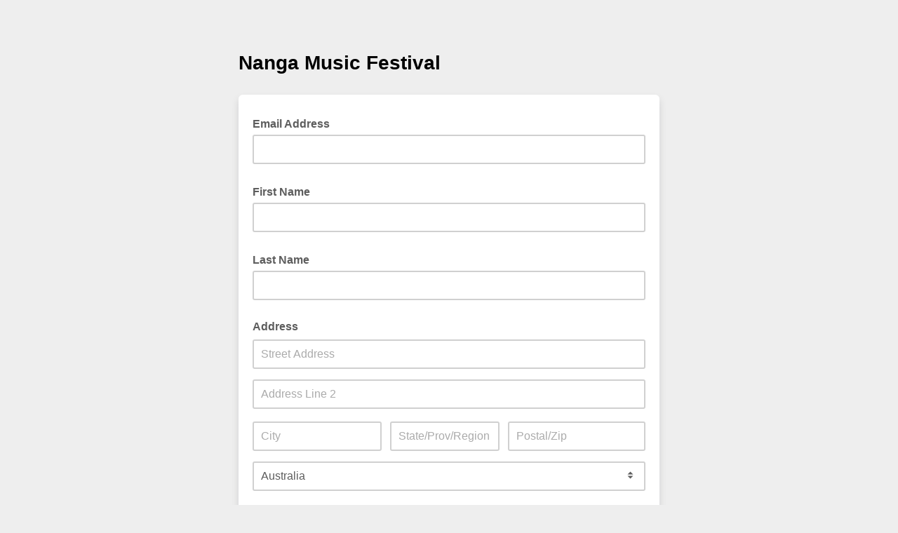

--- FILE ---
content_type: application/javascript
request_url: https://nangamusic.us1.list-manage.com/mQe-zvE2w62l0vkxqQZNz9VK/aw5iNrbkL0Nb6w5m/HFFCUAE/cEoUaFI/0CkgB
body_size: 177207
content:
(function(){if(typeof Array.prototype.entries!=='function'){Object.defineProperty(Array.prototype,'entries',{value:function(){var index=0;const array=this;return {next:function(){if(index<array.length){return {value:[index,array[index++]],done:false};}else{return {done:true};}},[Symbol.iterator]:function(){return this;}};},writable:true,configurable:true});}}());(function(){bg();C4D();PsD();var hj=function(){return sZ["Math"]["floor"](sZ["Math"]["random"]()*100000+10000);};var n5=function(js,d5){return js<<d5;};var KY=function T1(wz,W4){var H3=T1;while(wz!=jP){switch(wz){case XU:{for(var Dz=vB;Oc(Dz,Qb[Fc[vB]]);++Dz){QY()[Qb[Dz]]=H1(JB(Dz,IY))?function(){Ob=[];T1.call(this,Ag,[Qb]);return '';}:function(){var OY=Qb[Dz];var Hk=QY()[OY];return function(Iq,Z1,HB,UQ){if(fw(arguments.length,vB)){return Hk;}var Gw=xz.call(null,VD,[Iq,R1,HB,UQ]);QY()[OY]=function(){return Gw;};return Gw;};}();}wz=jP;}break;case MP:{while(Oc(Q4,O5.length)){gb()[O5[Q4]]=H1(JB(Q4,Xs))?function(){return zk.apply(this,[GC,arguments]);}:function(){var WY=O5[Q4];return function(jJ,Vw,Xj,Ds){var qB=H4(jj,Vw,Xj,H1(Cw));gb()[WY]=function(){return qB;};return qB;};}();++Q4;}wz+=EP;}break;case bO:{wz=jP;while(Oc(kJ,j5[QJ[vB]])){Rq()[j5[kJ]]=H1(JB(kJ,Tz))?function(){Pf=[];T1.call(this,hO,[j5]);return '';}:function(){var bQ=j5[kJ];var EB=Rq()[bQ];return function(Dq,Zs,Y3,Af){if(fw(arguments.length,vB)){return EB;}var f3=xz.apply(null,[xU,[Xs,Zs,Y3,Af]]);Rq()[bQ]=function(){return f3;};return f3;};}();++kJ;}}break;case Ag:{var Qb=W4[Hm];wz+=NZ;}break;case hO:{var j5=W4[Hm];var kJ=vB;wz=bO;}break;case TU:{var O5=W4[Hm];wz=MP;Bw(O5[vB]);var Q4=vB;}break;}}};var Jj=function(){return ["\x61\x70\x70\x6c\x79","\x66\x72\x6f\x6d\x43\x68\x61\x72\x43\x6f\x64\x65","\x53\x74\x72\x69\x6e\x67","\x63\x68\x61\x72\x43\x6f\x64\x65\x41\x74"];};var Bq=function(R5){var S5=1;var R3=[];var vJ=sZ["Math"]["sqrt"](R5);while(S5<=vJ&&R3["length"]<6){if(R5%S5===0){if(R5/S5===S5){R3["push"](S5);}else{R3["push"](S5,R5/S5);}}S5=S5+1;}return R3;};var Fs=function(LQ){var KJ=LQ%4;if(KJ===2)KJ=3;var T5=42+KJ;var r4;if(T5===42){r4=function vf(vk,CJ){return vk*CJ;};}else if(T5===43){r4=function Q3(j6,Rj){return j6+Rj;};}else{r4=function Hq(W1,Z4){return W1-Z4;};}return r4;};var nQ=function(){return xz.apply(this,[kD,arguments]);};var AY=function D6(Bc,xq){'use strict';var j1=D6;switch(Bc){case Ag:{var f6=function(wQ,Iw){zw.push(tf);if(H1(k6)){for(var CB=vB;Oc(CB,N5);++CB){if(Oc(CB,jj)||fw(CB,p5)||fw(CB,Cb)||fw(CB,dY)){C3[CB]=p4(Cw);}else{C3[CB]=k6[fw(typeof Yw()[g6(p3)],q4([],[][[]]))?Yw()[g6(xQ)](Gb,hY,xQ,m4):Yw()[g6(vB)](Ww,t4,H1(vB),Cw)];k6+=sZ[Hf()[q1(pf)](Uz,mq,IB)][Hf()[q1(l4)].apply(null,[B3,fP,vY])](CB);}}}var Fz=fw(typeof Hf()[q1(Xs)],'undefined')?Hf()[q1(IY)](H1([]),g3,Zk):Hf()[q1(W3)](IB,Aw,Dw);for(var B8=vB;Oc(B8,wQ[fw(typeof Yw()[g6(QI)],q4([],[][[]]))?Yw()[g6(xQ)](Vz,QR,H1(vB),YR):Yw()[g6(vB)].call(null,Ww,t4,A2,H1(Cw))]);B8++){var fh=wQ[Rt()[np(cn)].apply(null,[UL,KX])](B8);var FS=x9(K9(Iw,pf),JT[Tz]);Iw*=JT[cH];Iw&=JT[xQ];Iw+=JT[cn];Iw&=JT[IY];var K0=C3[wQ[I0(typeof n8()[gW(Xs)],q4([],[][[]]))?n8()[gW(ZI)].call(null,DX,BN,vB):n8()[gW(FX)](xG,Y2,tt)](B8)];if(fw(typeof fh[Hf()[q1(V8)](hp,TL,OT)],n8()[gW(xS)].call(null,FA,Sp,H1([])))){var tI=fh[Hf()[q1(V8)].apply(null,[Jh,TL,OT])](vB);if(AL(tI,jj)&&Oc(tI,N5)){K0=C3[tI];}}if(AL(K0,vB)){var kR=F0(FS,k6[Yw()[g6(vB)](Ww,t4,M2,FT)]);K0+=kR;K0%=k6[fw(typeof Yw()[g6(W3)],q4([],[][[]]))?Yw()[g6(xQ)](x2,lt,R1,Cw):Yw()[g6(vB)].call(null,Ww,t4,hY,H1(vB))];fh=k6[K0];}Fz+=fh;}var R8;return zw.pop(),R8=Fz,R8;};var T8=function(P2){var nW=[0x428a2f98,0x71374491,0xb5c0fbcf,0xe9b5dba5,0x3956c25b,0x59f111f1,0x923f82a4,0xab1c5ed5,0xd807aa98,0x12835b01,0x243185be,0x550c7dc3,0x72be5d74,0x80deb1fe,0x9bdc06a7,0xc19bf174,0xe49b69c1,0xefbe4786,0x0fc19dc6,0x240ca1cc,0x2de92c6f,0x4a7484aa,0x5cb0a9dc,0x76f988da,0x983e5152,0xa831c66d,0xb00327c8,0xbf597fc7,0xc6e00bf3,0xd5a79147,0x06ca6351,0x14292967,0x27b70a85,0x2e1b2138,0x4d2c6dfc,0x53380d13,0x650a7354,0x766a0abb,0x81c2c92e,0x92722c85,0xa2bfe8a1,0xa81a664b,0xc24b8b70,0xc76c51a3,0xd192e819,0xd6990624,0xf40e3585,0x106aa070,0x19a4c116,0x1e376c08,0x2748774c,0x34b0bcb5,0x391c0cb3,0x4ed8aa4a,0x5b9cca4f,0x682e6ff3,0x748f82ee,0x78a5636f,0x84c87814,0x8cc70208,0x90befffa,0xa4506ceb,0xbef9a3f7,0xc67178f2];var IX=0x6a09e667;var CN=0xbb67ae85;var J0=0x3c6ef372;var MR=0xa54ff53a;var p0=0x510e527f;var sI=0x9b05688c;var Dn=0x1f83d9ab;var zh=0x5be0cd19;var Gz=A9(P2);var FL=Gz["length"]*8;Gz+=sZ["String"]["fromCharCode"](0x80);var lI=Gz["length"]/4+2;var zL=sZ["Math"]["ceil"](lI/16);var Mp=new (sZ["Array"])(zL);for(var L8=0;L8<zL;L8++){Mp[L8]=new (sZ["Array"])(16);for(var xh=0;xh<16;xh++){Mp[L8][xh]=Gz["charCodeAt"](L8*64+xh*4)<<24|Gz["charCodeAt"](L8*64+xh*4+1)<<16|Gz["charCodeAt"](L8*64+xh*4+2)<<8|Gz["charCodeAt"](L8*64+xh*4+3)<<0;}}var XG=FL/sZ["Math"]["pow"](2,32);Mp[zL-1][14]=sZ["Math"]["floor"](XG);Mp[zL-1][15]=FL;for(var CI=0;CI<zL;CI++){var Pt=new (sZ["Array"])(64);var OR=IX;var EX=CN;var ML=J0;var BS=MR;var wN=p0;var Jp=sI;var XH=Dn;var pL=zh;for(var T2=0;T2<64;T2++){var QW=void 0,IG=void 0,sX=void 0,mT=void 0,sT=void 0,IL=void 0;if(T2<16)Pt[T2]=Mp[CI][T2];else{QW=XT(Pt[T2-15],7)^XT(Pt[T2-15],18)^Pt[T2-15]>>>3;IG=XT(Pt[T2-2],17)^XT(Pt[T2-2],19)^Pt[T2-2]>>>10;Pt[T2]=Pt[T2-16]+QW+Pt[T2-7]+IG;}IG=XT(wN,6)^XT(wN,11)^XT(wN,25);sX=wN&Jp^~wN&XH;mT=pL+IG+sX+nW[T2]+Pt[T2];QW=XT(OR,2)^XT(OR,13)^XT(OR,22);sT=OR&EX^OR&ML^EX&ML;IL=QW+sT;pL=XH;XH=Jp;Jp=wN;wN=BS+mT>>>0;BS=ML;ML=EX;EX=OR;OR=mT+IL>>>0;}IX=IX+OR;CN=CN+EX;J0=J0+ML;MR=MR+BS;p0=p0+wN;sI=sI+Jp;Dn=Dn+XH;zh=zh+pL;}return [IX>>24&0xff,IX>>16&0xff,IX>>8&0xff,IX&0xff,CN>>24&0xff,CN>>16&0xff,CN>>8&0xff,CN&0xff,J0>>24&0xff,J0>>16&0xff,J0>>8&0xff,J0&0xff,MR>>24&0xff,MR>>16&0xff,MR>>8&0xff,MR&0xff,p0>>24&0xff,p0>>16&0xff,p0>>8&0xff,p0&0xff,sI>>24&0xff,sI>>16&0xff,sI>>8&0xff,sI&0xff,Dn>>24&0xff,Dn>>16&0xff,Dn>>8&0xff,Dn&0xff,zh>>24&0xff,zh>>16&0xff,zh>>8&0xff,zh&0xff];};var bh=function(){var ht=vn();var sW=-1;if(ht["indexOf"]('Trident/7.0')>-1)sW=11;else if(ht["indexOf"]('Trident/6.0')>-1)sW=10;else if(ht["indexOf"]('Trident/5.0')>-1)sW=9;else sW=0;return sW>=9;};var k8=function(){var g8=fT();var Zh=sZ["Object"]["prototype"]["hasOwnProperty"].call(sZ["Navigator"]["prototype"],'mediaDevices');var II=sZ["Object"]["prototype"]["hasOwnProperty"].call(sZ["Navigator"]["prototype"],'serviceWorker');var En=! !sZ["window"]["browser"];var OH=typeof sZ["ServiceWorker"]==='function';var b0=typeof sZ["ServiceWorkerContainer"]==='function';var Nn=typeof sZ["frames"]["ServiceWorkerRegistration"]==='function';var v8=sZ["window"]["location"]&&sZ["window"]["location"]["protocol"]==='http:';var OS=g8&&(!Zh||!II||!OH||!En||!b0||!Nn)&&!v8;return OS;};var fT=function(){var zW=vn();var Mz=/(iPhone|iPad).*AppleWebKit(?!.*(Version|CriOS))/i["test"](zW);var Iz=sZ["navigator"]["platform"]==='MacIntel'&&sZ["navigator"]["maxTouchPoints"]>1&&/(Safari)/["test"](zW)&&!sZ["window"]["MSStream"]&&typeof sZ["navigator"]["standalone"]!=='undefined';return Mz||Iz;};var kh=function(Tp){var pG=sZ["Math"]["floor"](sZ["Math"]["random"]()*100000+10000);var Ep=sZ["String"](Tp*pG);var l9=0;var KR=[];var EN=Ep["length"]>=18?true:false;while(KR["length"]<6){KR["push"](sZ["parseInt"](Ep["slice"](l9,l9+2),10));l9=EN?l9+3:l9+2;}var Np=Mh(KR);return [pG,Np];};var x8=function(H8){if(H8===null||H8===undefined){return 0;}var IW=function nL(CG){return H8["toLowerCase"]()["includes"](CG["toLowerCase"]());};var dp=0;(FH&&FH["fields"]||[])["some"](function(E0){var GR=E0["type"];var lH=E0["labels"];if(lH["some"](IW)){dp=kH[GR];if(E0["extensions"]&&E0["extensions"]["labels"]&&E0["extensions"]["labels"]["some"](function(UR){return H8["toLowerCase"]()["includes"](UR["toLowerCase"]());})){dp=kH[E0["extensions"]["type"]];}return true;}return false;});return dp;};var C0=function(d0){if(d0===undefined||d0==null){return false;}var h8=function VI(th){return d0["toLowerCase"]()===th["toLowerCase"]();};return A8["some"](h8);};var pn=function(fL){try{var mn=new (sZ["Set"])(sZ["Object"]["values"](kH));return fL["split"](';')["some"](function(At){var Nt=At["split"](',');var B9=sZ["Number"](Nt[Nt["length"]-1]);return mn["has"](B9);});}catch(An){return false;}};var SL=function(WL){var IH='';var G0=0;if(WL==null||sZ["document"]["activeElement"]==null){return zk(VO,["elementFullId",IH,"elementIdType",G0]);}var bp=['id','name','for','placeholder','aria-label','aria-labelledby'];bp["forEach"](function(I2){if(!WL["hasAttribute"](I2)||IH!==''&&G0!==0){return;}var DW=WL["getAttribute"](I2);if(IH===''&&(DW!==null||DW!==undefined)){IH=DW;}if(G0===0){G0=x8(DW);}});return zk(VO,["elementFullId",IH,"elementIdType",G0]);};var Vh=function(jn){var qN;if(jn==null){qN=sZ["document"]["activeElement"];}else qN=jn;if(sZ["document"]["activeElement"]==null)return -1;var AN=qN["getAttribute"]('name');if(AN==null){var B2=qN["getAttribute"]('id');if(B2==null)return -1;else return AT(B2);}return AT(AN);};var LN=function(jT){var qn=-1;var MH=[];if(! !jT&&typeof jT==='string'&&jT["length"]>0){var NR=jT["split"](';');if(NR["length"]>1&&NR[NR["length"]-1]===''){NR["pop"]();}qn=sZ["Math"]["floor"](sZ["Math"]["random"]()*NR["length"]);var dN=NR[qn]["split"](',');for(var RG in dN){if(!sZ["isNaN"](dN[RG])&&!sZ["isNaN"](sZ["parseInt"](dN[RG],10))){MH["push"](dN[RG]);}}}else{var rn=sZ["String"](OI(1,5));var LX='1';var vT=sZ["String"](OI(20,70));var q9=sZ["String"](OI(100,300));var z9=sZ["String"](OI(100,300));MH=[rn,LX,vT,q9,z9];}return [qn,MH];};var CR=function(k9,Hn){var QH=typeof k9==='string'&&k9["length"]>0;var pR=!sZ["isNaN"](Hn)&&(sZ["Number"](Hn)===-1||OX()<sZ["Number"](Hn));if(!(QH&&pR)){return false;}var r8='^([a-fA-F0-9]{31,32})$';return k9["search"](r8)!==-1;};var dR=function(nT,P9,sH){var NG;do{NG=VW(LA,[nT,P9]);}while(fw(F0(NG,sH),JT[Cw]));return NG;};var XW=function(V2){zw.push(gS);var c2=fT(V2);var cp=sZ[Rt()[np(PH)](IT,Ft)][Hf()[q1(cH)](M2,nD,hY)][Yw()[g6(PH)].apply(null,[hT,Jm,gt,cn])].call(sZ[Hf()[q1(nR)](g0,QO,mG)][Hf()[q1(cH)].apply(null,[H1(Cw),nD,hY])],gb()[S2(fW)](ZX,HN,qR,vB));var j2=sZ[Rt()[np(PH)](IT,Ft)][Hf()[q1(cH)](Y2,nD,hY)][Yw()[g6(PH)](hT,Jm,H1(H1([])),CS)].call(sZ[Hf()[q1(nR)].call(null,rR,QO,mG)][Hf()[q1(cH)].call(null,H1([]),nD,hY)],I0(typeof Rt()[np(ES)],q4([],[][[]]))?Rt()[np(Ph)](xd,F2):Rt()[np(O8)].call(null,UT,HN));var DG=H1(H1(sZ[n8()[gW(cH)](kS,Tz,WG)][I0(typeof Hf()[q1(YW)],q4('',[][[]]))?Hf()[q1(Dp)].apply(null,[kN,px,qT]):Hf()[q1(IY)](Dt,xI,tp)]));var rT=fw(typeof sZ[WI()[N9(Xs)](H1(H1([])),dG,RR,CL,FX)],n8()[gW(xS)].call(null,WO,Sp,pp));var Qp=fw(typeof sZ[gb()[S2(YR)].apply(null,[H1(H1({})),f0,KT,cR])],fw(typeof n8()[gW(Sp)],'undefined')?n8()[gW(FX)](CL,n9,vB):n8()[gW(xS)](WO,Sp,xQ));var VX=fw(typeof sZ[I0(typeof Rt()[np(cn)],'undefined')?Rt()[np(B3)].apply(null,[jN,Xt]):Rt()[np(O8)].apply(null,[Ct,HL])][n8()[gW(f8)](XR,Bt,H1([]))],n8()[gW(xS)](WO,Sp,O8));var mN=sZ[n8()[gW(cH)](kS,Tz,H1(vB))][Hf()[q1(In)](H1(H1({})),O9,QI)]&&fw(sZ[n8()[gW(cH)].apply(null,[kS,Tz,H1(vB)])][Hf()[q1(In)](H1(H1({})),O9,QI)][Hf()[q1(ZG)].call(null,H1(vB),MN,xQ)],Yw()[g6(In)].call(null,bt,g5,H1(H1(Cw)),ZR));var wH=c2&&(H1(cp)||H1(j2)||H1(rT)||H1(DG)||H1(Qp)||H1(VX))&&H1(mN);var UW;return zw.pop(),UW=wH,UW;};var Kn=function(v0){zw.push(Ww);var BI;return BI=gG()[Hf()[q1(Ww)].apply(null,[jS,JG,Lh])](function t8(Dh){zw.push(gT);while(Cw)switch(Dh[I0(typeof Fh()[EI(FX)],q4([],[][[]]))?Fh()[EI(PH)](kp,jj,vN,cH,V8,SR):Fh()[EI(Cw)](IY,TT,wn,zX,H1([]),nI)]=Dh[Yw()[g6(A2)](ZT,Q0,C8,rR)]){case vB:if(vp(gb()[S2(Ww)](Y2,pz,Y2,H1(Cw)),sZ[Rt()[np(zp)].apply(null,[GL,IB])])){Dh[Yw()[g6(A2)](ZT,Q0,xN,tt)]=JT[ZR];break;}{var Wp;return Wp=Dh[n8()[gW(Dt)](lS,kX,bH)](I0(typeof n8()[gW(QT)],'undefined')?n8()[gW(M2)](E2,Cb,Dt):n8()[gW(FX)](R1,HT,cn),null),zw.pop(),Wp;}case JT[ZR]:{var kT;return kT=Dh[I0(typeof n8()[gW(p5)],q4('',[][[]]))?n8()[gW(Dt)](lS,kX,xQ):n8()[gW(FX)].apply(null,[ZN,GN,f8])](n8()[gW(M2)].call(null,E2,Cb,H1(H1(Cw))),sZ[Rt()[np(zp)](GL,IB)][gb()[S2(Ww)].call(null,Ph,pz,Y2,Xt)][Yw()[g6(ZG)](OT,MN,C8,H1(H1(Cw)))](v0)),zw.pop(),kT;}case Tz:case Rt()[np(Dp)](b8,ET):{var E9;return E9=Dh[gb()[S2(Y8)].call(null,H1(H1(Cw)),It,vt,gt)](),zw.pop(),E9;}}zw.pop();},null,null,null,sZ[n8()[gW(Ww)].call(null,zH,xS,xS)]),zw.pop(),BI;};var Qn=function(){if(H1(ID)){}else if(H1([])){}else if(H1(H1(Hm))){}else if(H1(Hm)){return function s9(N8){zw.push(Hp);var QL=sZ[Rt()[np(ZR)](Zz,ZG)](vn());var FR=sZ[fw(typeof Rt()[np(QI)],q4('',[][[]]))?Rt()[np(O8)](JH,BT):Rt()[np(ZR)](Zz,ZG)](N8[w9()[J2(Xs)].call(null,TT,fW,f9,QI,L6)]);var dX;return dX=hL(q4(QL,FR))[gb()[S2(jj)].call(null,IY,ks,L0,dG)](),zw.pop(),dX;};}else{}};var Ip=function(){zw.push(GG);try{var GW=zw.length;var l0=H1([]);var S8=sG();var g9=z0()[gb()[S2(Jh)](H1({}),X8,fW,sR)](new (sZ[I0(typeof gb()[S2(B3)],'undefined')?gb()[S2(M2)](Ft,xA,sR,fW):gb()[S2(Xs)].call(null,Tz,ST,nI,ZR)])(gb()[S2(A2)](H1(H1(vB)),LJ,Lh,ZX),Rt()[np(f8)](Nr,cN)),n8()[gW(xt)](YI,hY,xQ));var vL=sG();var Qh=JB(vL,S8);var xL;return xL=zk(VO,[n8()[gW(Ft)].call(null,w2,DT,Jh),g9,n8()[gW(tt)].call(null,G6,tH,H1(Cw)),Qh]),zw.pop(),xL;}catch(Eh){zw.splice(JB(GW,Cw),Infinity,GG);var DH;return zw.pop(),DH={},DH;}zw.pop();};var z0=function(){zw.push(qS);var mp=sZ[Rt()[np(pp)](qI,hT)][gb()[S2(MX)](fW,dj,Dp,rR)]?sZ[Rt()[np(pp)](qI,hT)][gb()[S2(MX)].apply(null,[Z8,dj,Dp,kN])]:p4(Cw);var pT=sZ[Rt()[np(pp)].call(null,qI,hT)][QY()[fS(PH)].call(null,Xs,UN,hY,qH)]?sZ[Rt()[np(pp)].call(null,qI,hT)][QY()[fS(PH)].call(null,Xs,rt,hY,qH)]:p4(Cw);var Vt=sZ[Rt()[np(zp)].call(null,wt,IB)][w9()[J2(cR)](KX,UN,Lh,FX,IR)]?sZ[Rt()[np(zp)](wt,IB)][w9()[J2(cR)](YR,dG,Lh,FX,IR)]:p4(Cw);var zG=sZ[Rt()[np(zp)](wt,IB)][n8()[gW(gt)](Kj,SH,H1([]))]?sZ[Rt()[np(zp)](wt,IB)][I0(typeof n8()[gW(Dp)],'undefined')?n8()[gW(gt)](Kj,SH,pf):n8()[gW(FX)](Q0,AI,kN)]():p4(Cw);var Xn=sZ[fw(typeof Rt()[np(cH)],q4([],[][[]]))?Rt()[np(O8)].apply(null,[Xs,Ch]):Rt()[np(zp)].call(null,wt,IB)][I0(typeof n8()[gW(f8)],'undefined')?n8()[gW(TT)].call(null,ww,CS,In):n8()[gW(FX)](ZS,UI,lT)]?sZ[Rt()[np(zp)](wt,IB)][n8()[gW(TT)](ww,CS,ZR)]:p4(Cw);var tX=p4(Cw);var rN=[Hf()[q1(W3)](xQ,F9,Dw),tX,I0(typeof Rt()[np(xt)],'undefined')?Rt()[np(j0)](X5,ft):Rt()[np(O8)](J8,W2),PS(fA,[]),PS(Lg,[]),PS(dU,[]),PS(Jg,[]),PS(Cx,[]),PS(RE,[]),mp,pT,Vt,zG,Xn];var OW;return OW=rN[n8()[gW(Lh)](rg,dS,H1(vB))](Yw()[g6(xS)](zI,MQ,H1(vB),Cb)),zw.pop(),OW;};var bI=function(){zw.push(fN);var CT;return CT=PS(N7,[sZ[n8()[gW(cH)].apply(null,[fB,Tz,j0])]]),zw.pop(),CT;};var s8=function(){var tL=[vh,JN];var kW=W0(pW);zw.push(hN);if(I0(kW,H1(H1(Hm)))){try{var bR=zw.length;var kt=H1([]);var Zt=sZ[n8()[gW(Y0)](GG,Lh,KX)](kW)[n8()[gW(hp)].apply(null,[kL,xR,Ft])](Yw()[g6(j0)].call(null,jS,ss,Sp,BN));if(AL(Zt[Yw()[g6(vB)](Ww,ZD,zp,r2)],cH)){var Vn=sZ[Yw()[g6(Tz)].call(null,D0,Up,FT,H1(Cw))](Zt[W3],JT[R1]);Vn=sZ[Yw()[g6(YR)].call(null,NW,l8,H1(H1({})),XX)](Vn)?vh:Vn;tL[vB]=Vn;}}catch(w0){zw.splice(JB(bR,Cw),Infinity,hN);}}var wX;return zw.pop(),wX=tL,wX;};var PR=function(){var W9=[p4(Cw),p4(Cw)];var A0=W0(qt);zw.push(rI);if(I0(A0,H1(H1(Hm)))){try{var tn=zw.length;var jI=H1({});var YT=sZ[n8()[gW(Y0)](YG,Lh,xt)](A0)[n8()[gW(hp)](ks,xR,H1(H1({})))](Yw()[g6(j0)].call(null,jS,wc,rp,dS));if(AL(YT[I0(typeof Yw()[g6(Ww)],q4([],[][[]]))?Yw()[g6(vB)].apply(null,[Ww,E4,cn,H1(vB)]):Yw()[g6(xQ)](PL,ZW,H1(H1({})),Cb)],cH)){var hW=sZ[Yw()[g6(Tz)].apply(null,[D0,QX,Tz,Ft])](YT[Cw],Xs);var BR=sZ[Yw()[g6(Tz)].apply(null,[D0,QX,YW,B3])](YT[Tz],Xs);hW=sZ[Yw()[g6(YR)].call(null,NW,ZD,cn,HW)](hW)?p4(Cw):hW;BR=sZ[Yw()[g6(YR)](NW,ZD,p3,KX)](BR)?p4(Cw):BR;W9=[BR,hW];}}catch(OG){zw.splice(JB(tn,Cw),Infinity,rI);}}var CW;return zw.pop(),CW=W9,CW;};var HX=function(){zw.push(sR);var Xh=Hf()[q1(W3)](dS,ln,Dw);var S9=W0(qt);if(S9){try{var ph=zw.length;var bG=H1(H1(Hm));var I9=sZ[I0(typeof n8()[gW(p3)],'undefined')?n8()[gW(Y0)](WR,Lh,H1(H1(Cw))):n8()[gW(FX)].call(null,hn,wt,jS)](S9)[n8()[gW(hp)](Up,xR,H1(Cw))](fw(typeof Yw()[g6(f9)],'undefined')?Yw()[g6(xQ)](Ot,f2,pf,jS):Yw()[g6(j0)].call(null,jS,xI,Y8,IY));Xh=I9[vB];}catch(HI){zw.splice(JB(ph,Cw),Infinity,sR);}}var sN;return zw.pop(),sN=Xh,sN;};var jh=function(){zw.push(c9);var RN=W0(qt);if(RN){try{var h9=zw.length;var MI=H1({});var mI=sZ[n8()[gW(Y0)].call(null,n4,Lh,F2)](RN)[n8()[gW(hp)].call(null,rf,xR,H1(H1({})))](Yw()[g6(j0)].apply(null,[jS,gQ,H1([]),H1([])]));if(AL(mI[fw(typeof Yw()[g6(fW)],'undefined')?Yw()[g6(xQ)](HW,V9,jj,l4):Yw()[g6(vB)](Ww,rk,H1(Cw),NW)],pf)){var rL=sZ[Yw()[g6(Tz)](D0,gX,C8,H1([]))](mI[IY],Xs);var cW;return cW=sZ[Yw()[g6(YR)].apply(null,[NW,sw,H1(Cw),H1(H1({}))])](rL)||fw(rL,p4(JT[YW]))?p4(Cw):rL,zw.pop(),cW;}}catch(tR){zw.splice(JB(h9,Cw),Infinity,c9);var fH;return zw.pop(),fH=p4(JT[YW]),fH;}}var X0;return zw.pop(),X0=p4(Cw),X0;};var qp=function(){zw.push(xX);var fX=W0(qt);if(fX){try{var q8=zw.length;var Gh=H1({});var KL=sZ[n8()[gW(Y0)](AX,Lh,CS)](fX)[fw(typeof n8()[gW(dS)],q4('',[][[]]))?n8()[gW(FX)](rH,Sh,lT):n8()[gW(hp)](rz,xR,l4)](Yw()[g6(j0)](jS,lj,Xt,H1(H1([]))));if(fw(KL[Yw()[g6(vB)].call(null,Ww,b4,rt,B3)],pf)){var GX;return zw.pop(),GX=KL[cn],GX;}}catch(JW){zw.splice(JB(q8,Cw),Infinity,xX);var TN;return zw.pop(),TN=null,TN;}}var hX;return zw.pop(),hX=null,hX;};var Qt=function(O0,Gt){zw.push(Jh);for(var St=JT[Cw];Oc(St,Gt[Yw()[g6(vB)](Ww,Xp,W3,dS)]);St++){var gR=Gt[St];gR[I0(typeof Yw()[g6(jS)],q4('',[][[]]))?Yw()[g6(p3)](A2,C2,hp,O8):Yw()[g6(xQ)](DL,GG,W3,CS)]=gR[Yw()[g6(p3)](A2,C2,FT,M2)]||H1({});gR[QY()[fS(vB)](cR,r2,jR,dL)]=H1(H1([]));if(vp(fw(typeof n8()[gW(zp)],'undefined')?n8()[gW(FX)].apply(null,[gT,mR,H1(H1([]))]):n8()[gW(QI)](EG,D0,cH),gR))gR[Fh()[EI(W3)](H1([]),QG,mS,pf,H1(Cw),Pp)]=H1(H1(ID));sZ[Rt()[np(PH)](Uz,Ft)][Hf()[q1(p3)].call(null,YR,mX,V8)](O0,Ap(gR[fw(typeof gb()[S2(pf)],q4('',[][[]]))?gb()[S2(Xs)].call(null,H1(Cw),lR,C2,C8):gb()[S2(WG)](cn,V0,Wz,pp)]),gR);}zw.pop();};var Et=function(PW,AG,VR){zw.push(QS);if(AG)Qt(PW[Hf()[q1(cH)](zp,RB,hY)],AG);if(VR)Qt(PW,VR);sZ[fw(typeof Rt()[np(B3)],q4([],[][[]]))?Rt()[np(O8)](M8,XN):Rt()[np(PH)].call(null,NI,Ft)][Hf()[q1(p3)](rp,xb,V8)](PW,Hf()[q1(cH)](A2,RB,hY),zk(VO,[Fh()[EI(W3)].call(null,HW,XX,mS,pf,H1(H1(vB)),Un),H1({})]));var gN;return zw.pop(),gN=PW,gN;};var Ap=function(R2){zw.push(Bt);var qG=P0(R2,n8()[gW(l4)](ct,OT,Bt));var Wn;return Wn=CX(Hf()[q1(QT)].apply(null,[O8,Q8,M2]),NH(qG))?qG:sZ[Hf()[q1(pf)](p3,lp,IB)](qG),zw.pop(),Wn;};var P0=function(X9,p9){zw.push(WW);if(cG(n8()[gW(rR)](IN,N0,Dp),NH(X9))||H1(X9)){var Ah;return zw.pop(),Ah=X9,Ah;}var jX=X9[sZ[Yw()[g6(cR)](nR,UG,dS,Xt)][Yw()[g6(qT)].call(null,IY,Z3,pp,WG)]];if(I0(YH(vB),jX)){var Nh=jX.call(X9,p9||Rt()[np(l4)].call(null,Tk,O8));if(cG(n8()[gW(rR)](IN,N0,ZG),NH(Nh))){var Kh;return zw.pop(),Kh=Nh,Kh;}throw new (sZ[Rt()[np(xS)](b6,gT)])(gb()[S2(qT)](Ww,wj,R1,lT));}var Sz;return Sz=(fw(n8()[gW(l4)].call(null,ON,OT,xS),p9)?sZ[Hf()[q1(pf)].call(null,Ft,w1,IB)]:sZ[Yw()[g6(ZI)](In,qP,H1(vB),B3)])(X9),zw.pop(),Sz;};var m8=function(MG){if(H1(MG)){jW=BN;pH=XI;Rn=m4;EH=ZR;zt=ZR;AW=ZR;DS=ZR;On=ZR;q0=ZR;}};var xT=function(){zw.push(rG);c8=Hf()[q1(W3)](jj,UT,Dw);DN=vB;s2=vB;wW=vB;TR=Hf()[q1(W3)](KX,UT,Dw);X2=vB;U9=JT[Cw];qL=vB;R9=fw(typeof Hf()[q1(Dp)],q4([],[][[]]))?Hf()[q1(IY)](Jh,wI,bT):Hf()[q1(W3)].call(null,Y8,UT,Dw);G9=vB;HG=vB;Jt=vB;Cn=JT[Cw];sp=vB;zw.pop();FN=vB;};var PG=function(){Gp=vB;zw.push(cX);Sn=fw(typeof Hf()[q1(YW)],q4('',[][[]]))?Hf()[q1(IY)].apply(null,[ZR,KI,Ct]):Hf()[q1(W3)](NW,q2,Dw);kI={};mh=Hf()[q1(W3)](H1(H1(Cw)),q2,Dw);SX=vB;zw.pop();Z0=vB;};var jH=function(BW,nh,nn){zw.push(RI);try{var pI=zw.length;var RT=H1(ID);var k2=vB;var WH=H1({});if(I0(nh,JT[YW])&&AL(s2,Rn)){if(H1(YX[gb()[S2(FT)](p3,zN,bH,QG)])){WH=H1(H1(ID));YX[gb()[S2(FT)].call(null,Dw,zN,bH,IB)]=H1(Hm);}var xH;return xH=zk(VO,[Rt()[np(Z8)].call(null,Kj,W3),k2,Yw()[g6(FT)](tt,Xp,Jh,kN),WH,Hf()[q1(B3)](W3,C9,Rp),DN]),zw.pop(),xH;}if(fw(nh,Cw)&&Oc(DN,pH)||I0(nh,Cw)&&Oc(s2,Rn)){var gn=BW?BW:sZ[n8()[gW(cH)].apply(null,[Hh,Tz,H1(H1(vB))])][n8()[gW(jS)].apply(null,[HR,ft,ZX])];var vX=p4(Cw);var F8=p4(Yx[n8()[gW(fW)](sL,Uz,Sp)]());if(gn&&gn[Hf()[q1(zp)](fW,PN,AS)]&&gn[Yw()[g6(Y0)](nG,qS,T9,Sp)]){vX=sZ[Yw()[g6(cH)](V8,rW,H1(vB),Xt)][n8()[gW(ZG)](f0,ZX,MX)](gn[Hf()[q1(zp)](r2,PN,AS)]);F8=sZ[Yw()[g6(cH)](V8,rW,ZI,Uz)][n8()[gW(ZG)].apply(null,[f0,ZX,ZG])](gn[Yw()[g6(Y0)].apply(null,[nG,qS,Jh,gt])]);}else if(gn&&gn[Rq()[TG(xS)].call(null,BN,IY,fI,EL)]&&gn[Hf()[q1(Uz)](H1({}),z6,jj)]){vX=sZ[Yw()[g6(cH)](V8,rW,rt,H1([]))][n8()[gW(ZG)](f0,ZX,Ph)](gn[fw(typeof Rq()[TG(pf)],'undefined')?Rq()[TG(Tz)].apply(null,[Dp,DI,UX,QS]):Rq()[TG(xS)](Sp,IY,fI,EL)]);F8=sZ[fw(typeof Yw()[g6(PH)],q4([],[][[]]))?Yw()[g6(xQ)].apply(null,[JL,wR,PH,rt]):Yw()[g6(cH)](V8,rW,H1(H1(vB)),QG)][I0(typeof n8()[gW(KS)],q4('',[][[]]))?n8()[gW(ZG)](f0,ZX,KS):n8()[gW(FX)].call(null,sL,gh,rp)](gn[I0(typeof Hf()[q1(hp)],q4([],[][[]]))?Hf()[q1(Uz)](nR,z6,jj):Hf()[q1(IY)](H1(H1(Cw)),nt,O2)]);}var xW=gn[fw(typeof QY()[fS(IY)],'undefined')?QY()[fS(IY)].apply(null,[f0,cR,rp,m0]):QY()[fS(ZI)].call(null,O8,IY,NW,b9)];if(CX(xW,null))xW=gn[Rt()[np(bH)].call(null,tN,In)];var fR=Vh(xW);k2=JB(sG(),nn);var BG=Hf()[q1(W3)](Sp,g2,Dw)[Rt()[np(T9)](Ej,Dp)](Cn,gb()[S2(tt)](f9,cx,gh,KX))[Rt()[np(T9)].apply(null,[Ej,Dp])](nh,gb()[S2(tt)].call(null,M2,cx,gh,fW))[Rt()[np(T9)](Ej,Dp)](k2,gb()[S2(tt)].apply(null,[qT,cx,gh,H1([])]))[Rt()[np(T9)](Ej,Dp)](vX,gb()[S2(tt)].apply(null,[Dw,cx,gh,H1(H1(vB))]))[Rt()[np(T9)](Ej,Dp)](F8);if(I0(nh,JT[YW])){BG=Hf()[q1(W3)].apply(null,[xN,g2,Dw])[Rt()[np(T9)].call(null,Ej,Dp)](BG,gb()[S2(tt)].apply(null,[CS,cx,gh,QI]))[Rt()[np(T9)].call(null,Ej,Dp)](fR);var JX=cG(typeof gn[QY()[fS(hp)](xQ,YR,hp,E2)],n8()[gW(cR)].call(null,Zn,fI,TT))?gn[QY()[fS(hp)](xQ,dS,hp,E2)]:gn[fw(typeof Yw()[g6(PH)],q4([],[][[]]))?Yw()[g6(xQ)](dI,YL,nR,KX):Yw()[g6(rt)](Uz,U0,ZI,H1(H1([])))];if(cG(JX,null)&&I0(JX,Cw))BG=(fw(typeof Hf()[q1(fI)],q4('',[][[]]))?Hf()[q1(IY)](pp,E8,Lt):Hf()[q1(W3)](IY,g2,Dw))[fw(typeof Rt()[np(zp)],'undefined')?Rt()[np(O8)].apply(null,[t9,ZX]):Rt()[np(T9)].apply(null,[Ej,Dp])](BG,gb()[S2(tt)].call(null,Dp,cx,gh,O8))[Rt()[np(T9)](Ej,Dp)](JX);}if(cG(typeof gn[I0(typeof Rt()[np(YR)],'undefined')?Rt()[np(HW)].apply(null,[KG,j0]):Rt()[np(O8)].apply(null,[Ht,ST])],n8()[gW(cR)].apply(null,[Zn,fI,cR]))&&fw(gn[Rt()[np(HW)](KG,j0)],H1([])))BG=Hf()[q1(W3)].apply(null,[fI,g2,Dw])[fw(typeof Rt()[np(Uz)],q4([],[][[]]))?Rt()[np(O8)].call(null,Jn,p8):Rt()[np(T9)](Ej,Dp)](BG,Rt()[np(CS)](gf,B0));BG=(fw(typeof Hf()[q1(ZG)],q4('',[][[]]))?Hf()[q1(IY)].call(null,XX,Bn,wG):Hf()[q1(W3)](cn,g2,Dw))[Rt()[np(T9)](Ej,Dp)](BG,fw(typeof Yw()[g6(R1)],q4([],[][[]]))?Yw()[g6(xQ)].apply(null,[Wh,N0,C8,H1([])]):Yw()[g6(xS)](zI,Bp,Y2,V8));wW=q4(q4(q4(q4(q4(wW,Cn),nh),k2),vX),F8);c8=q4(c8,BG);}if(fw(nh,JT[YW]))DN++;else s2++;Cn++;var JR;return JR=zk(VO,[fw(typeof Rt()[np(m4)],q4('',[][[]]))?Rt()[np(O8)].apply(null,[H0,PH]):Rt()[np(Z8)](Kj,W3),k2,Yw()[g6(FT)].call(null,tt,Xp,YR,QT),WH,Hf()[q1(B3)](fW,C9,Rp),DN]),zw.pop(),JR;}catch(LI){zw.splice(JB(pI,Cw),Infinity,RI);}zw.pop();};var wp=function(lG,r9,Xz){zw.push(Cp);try{var K8=zw.length;var XL=H1([]);var RX=lG?lG:sZ[n8()[gW(cH)].apply(null,[bW,Tz,Xs])][n8()[gW(jS)](k5,ft,F2)];var mt=Yx[fw(typeof Rt()[np(jj)],'undefined')?Rt()[np(O8)].call(null,WX,dY):Rt()[np(C8)](nX,IY)]();var VL=p4(Cw);var bN=Cw;var J9=H1({});if(AL(SX,jW)){if(H1(YX[gb()[S2(FT)](Cw,Kt,bH,pp)])){J9=H1(Hm);YX[gb()[S2(FT)](xN,Kt,bH,QI)]=H1(Hm);}var jL;return jL=zk(VO,[Rt()[np(Z8)].call(null,PB,W3),mt,Rt()[np(hY)].call(null,It,A2),VL,Yw()[g6(FT)](tt,wS,M2,ZX),J9]),zw.pop(),jL;}if(Oc(SX,jW)&&RX&&I0(RX[gb()[S2(Y0)](IY,OB,TT,cn)],undefined)){VL=RX[gb()[S2(Y0)](PH,OB,TT,KX)];var R0=RX[Rt()[np(r2)].apply(null,[qk,Lp])];var vI=RX[Yw()[g6(KS)](m4,w5,Sp,Ft)]?JT[YW]:vB;var LR=RX[Yw()[g6(kp)](ZX,Ij,IY,H1(H1([])))]?Cw:JT[Cw];var Tt=RX[I0(typeof n8()[gW(lT)],q4('',[][[]]))?n8()[gW(Fn)].call(null,T4,vY,H1({})):n8()[gW(FX)](vH,E2,hp)]?Cw:vB;var MT=RX[gb()[S2(rt)](Ft,S3,ZT,p5)]?Cw:vB;var Ln=q4(q4(q4(KN(vI,pf),KN(LR,cH)),KN(Tt,W3)),MT);mt=JB(sG(),Xz);var rX=Vh(null);var CH=vB;if(R0&&VL){if(I0(R0,vB)&&I0(VL,vB)&&I0(R0,VL))VL=p4(Cw);else VL=I0(VL,vB)?VL:R0;}if(fw(LR,vB)&&fw(Tt,vB)&&fw(MT,vB)&&mL(VL,jj)){if(fw(r9,JT[O8])&&AL(VL,jj)&&Vp(VL,JT[IB]))VL=p4(JT[ZR]);else if(AL(VL,Y8)&&Vp(VL,ES))VL=p4(Tz);else if(AL(VL,RL)&&Vp(VL,Rp))VL=p4(JT[p3]);else VL=p4(JT[ZR]);}if(I0(rX,YN)){tW=JT[Cw];YN=rX;}else tW=q4(tW,Cw);var Op=bL(VL);if(fw(Op,vB)){var M0=Hf()[q1(W3)](m4,U2,Dw)[fw(typeof Rt()[np(pp)],q4('',[][[]]))?Rt()[np(O8)].call(null,YS,fI):Rt()[np(T9)].call(null,Pz,Dp)](SX,gb()[S2(tt)](xN,s5,gh,fI))[Rt()[np(T9)].apply(null,[Pz,Dp])](r9,I0(typeof gb()[S2(Y8)],q4([],[][[]]))?gb()[S2(tt)](zp,s5,gh,TT):gb()[S2(Xs)](HW,bn,T0,dY))[Rt()[np(T9)](Pz,Dp)](mt,gb()[S2(tt)].call(null,kp,s5,gh,dS))[Rt()[np(T9)].call(null,Pz,Dp)](VL,gb()[S2(tt)](H1(Cw),s5,gh,Ww))[Rt()[np(T9)](Pz,Dp)](CH,gb()[S2(tt)](j0,s5,gh,CS))[Rt()[np(T9)].call(null,Pz,Dp)](Ln,gb()[S2(tt)](R1,s5,gh,g0))[I0(typeof Rt()[np(rR)],q4([],[][[]]))?Rt()[np(T9)](Pz,Dp):Rt()[np(O8)].call(null,j9,NN)](rX);if(I0(typeof RX[fw(typeof Rt()[np(j0)],q4([],[][[]]))?Rt()[np(O8)].apply(null,[mX,gH]):Rt()[np(HW)].call(null,q3,j0)],fw(typeof n8()[gW(Ww)],q4('',[][[]]))?n8()[gW(FX)].call(null,k0,Mt,Jh):n8()[gW(cR)](WW,fI,H1(H1({}))))&&fw(RX[Rt()[np(HW)](q3,j0)],H1({})))M0=Hf()[q1(W3)](QI,U2,Dw)[I0(typeof Rt()[np(FT)],q4([],[][[]]))?Rt()[np(T9)].call(null,Pz,Dp):Rt()[np(O8)](L2,fG)](M0,n8()[gW(g0)](Q2,ZR,H1(Cw)));M0=Hf()[q1(W3)](QI,U2,Dw)[Rt()[np(T9)].apply(null,[Pz,Dp])](M0,Yw()[g6(xS)].apply(null,[zI,Nq,NW,Xs]));mh=q4(mh,M0);Z0=q4(q4(q4(q4(q4(q4(Z0,SX),r9),mt),VL),Ln),rX);}else bN=vB;}if(bN&&RX&&RX[gb()[S2(Y0)](Sp,OB,TT,jS)]){SX++;}var Oh;return Oh=zk(VO,[fw(typeof Rt()[np(dG)],q4('',[][[]]))?Rt()[np(O8)](v9,N2):Rt()[np(Z8)](PB,W3),mt,Rt()[np(hY)](It,A2),VL,Yw()[g6(FT)](tt,wS,Y0,Ww),J9]),zw.pop(),Oh;}catch(bX){zw.splice(JB(K8,Cw),Infinity,Cp);}zw.pop();};var wL=function(HH,gp,fp,nH,mH){zw.push(lh);try{var Y9=zw.length;var cT=H1([]);var FW=H1(H1(Hm));var Pn=vB;var kG=Rt()[np(Cw)].apply(null,[j4,xS]);var qh=fp;var qW=nH;if(fw(gp,Cw)&&Oc(G9,AW)||I0(gp,Cw)&&Oc(HG,DS)){var BX=HH?HH:sZ[n8()[gW(cH)](Qk,Tz,H1([]))][n8()[gW(jS)](Bz,ft,FT)];var JS=p4(Cw),RW=p4(Cw);if(BX&&BX[Hf()[q1(zp)].apply(null,[H1({}),Q6,AS])]&&BX[Yw()[g6(Y0)](nG,Cq,f8,UN)]){JS=sZ[Yw()[g6(cH)].apply(null,[V8,lS,H1(vB),Z8])][n8()[gW(ZG)].call(null,cQ,ZX,Lh)](BX[Hf()[q1(zp)](H1(Cw),Q6,AS)]);RW=sZ[I0(typeof Yw()[g6(rR)],q4([],[][[]]))?Yw()[g6(cH)](V8,lS,Dp,fW):Yw()[g6(xQ)].call(null,G8,NT,Xs,NW)][n8()[gW(ZG)](cQ,ZX,jj)](BX[Yw()[g6(Y0)].call(null,nG,Cq,Fn,B3)]);}else if(BX&&BX[Rq()[TG(xS)](xN,IY,fI,VT)]&&BX[Hf()[q1(Uz)].apply(null,[FT,P6,jj])]){JS=sZ[Yw()[g6(cH)](V8,lS,Jh,pp)][n8()[gW(ZG)](cQ,ZX,sR)](BX[Rq()[TG(xS)].call(null,Cw,IY,fI,VT)]);RW=sZ[fw(typeof Yw()[g6(ES)],q4('',[][[]]))?Yw()[g6(xQ)].call(null,pN,AR,CS,H1({})):Yw()[g6(cH)].call(null,V8,lS,H1([]),QT)][n8()[gW(ZG)](cQ,ZX,f8)](BX[Hf()[q1(Uz)](Xt,P6,jj)]);}else if(BX&&BX[fw(typeof gb()[S2(xS)],q4([],[][[]]))?gb()[S2(Xs)].apply(null,[zp,b9,rS,H1(vB)]):gb()[S2(KS)](H1({}),sS,ZX,gt)]&&fw(JI(BX[gb()[S2(KS)](fW,sS,ZX,Jh)]),fw(typeof n8()[gW(Z8)],'undefined')?n8()[gW(FX)](SW,Q9,H1([])):n8()[gW(rR)].apply(null,[hh,N0,H1(H1([]))]))){if(mL(BX[gb()[S2(KS)].apply(null,[vB,sS,ZX,KX])][Yw()[g6(vB)].call(null,Ww,kq,Cb,H1({}))],vB)){var D8=BX[gb()[S2(KS)].apply(null,[IB,sS,ZX,IY])][vB];if(D8&&D8[Hf()[q1(zp)](TT,Q6,AS)]&&D8[Yw()[g6(Y0)](nG,Cq,Fn,KS)]){JS=sZ[Yw()[g6(cH)](V8,lS,dY,F2)][I0(typeof n8()[gW(F2)],q4('',[][[]]))?n8()[gW(ZG)].call(null,cQ,ZX,CS):n8()[gW(FX)].apply(null,[Hz,HN,UN])](D8[Hf()[q1(zp)](YR,Q6,AS)]);RW=sZ[Yw()[g6(cH)](V8,lS,H1(H1(vB)),f9)][I0(typeof n8()[gW(Jh)],q4([],[][[]]))?n8()[gW(ZG)](cQ,ZX,M2):n8()[gW(FX)].call(null,gI,hY,TT)](D8[Yw()[g6(Y0)].apply(null,[nG,Cq,A2,H1(Cw)])]);}else if(D8&&D8[Rq()[TG(xS)](lT,IY,fI,VT)]&&D8[Hf()[q1(Uz)](p5,P6,jj)]){JS=sZ[Yw()[g6(cH)](V8,lS,hY,H1(H1(Cw)))][n8()[gW(ZG)](cQ,ZX,Jh)](D8[I0(typeof Rq()[TG(xS)],'undefined')?Rq()[TG(xS)](B3,IY,fI,VT):Rq()[TG(Tz)](In,mW,L9,SI)]);RW=sZ[fw(typeof Yw()[g6(r2)],q4('',[][[]]))?Yw()[g6(xQ)](GT,z2,H1(vB),H1(H1(Cw))):Yw()[g6(cH)].apply(null,[V8,lS,Cw,fW])][n8()[gW(ZG)].call(null,cQ,ZX,Xt)](D8[Hf()[q1(Uz)].apply(null,[H1({}),P6,jj])]);}kG=gb()[S2(W3)](hp,mB,Tz,Dw);}else{FW=H1(H1([]));}}if(H1(FW)){Pn=JB(sG(),mH);var RH=Hf()[q1(W3)].call(null,Lh,zR,Dw)[Rt()[np(T9)](Kq,Dp)](FN,gb()[S2(tt)].apply(null,[BN,k4,gh,p5]))[Rt()[np(T9)].apply(null,[Kq,Dp])](gp,gb()[S2(tt)].call(null,A2,k4,gh,H1(H1(vB))))[Rt()[np(T9)](Kq,Dp)](Pn,fw(typeof gb()[S2(PH)],'undefined')?gb()[S2(Xs)](tt,pf,KW,xS):gb()[S2(tt)](YW,k4,gh,vB))[Rt()[np(T9)](Kq,Dp)](JS,I0(typeof gb()[S2(p5)],q4([],[][[]]))?gb()[S2(tt)].call(null,H1(H1({})),k4,gh,R1):gb()[S2(Xs)].apply(null,[QT,LH,NL,H1(H1(vB))]))[Rt()[np(T9)](Kq,Dp)](RW,gb()[S2(tt)](H1(H1(vB)),k4,gh,p5))[Rt()[np(T9)].apply(null,[Kq,Dp])](kG);if(cG(typeof BX[Rt()[np(HW)](q5,j0)],n8()[gW(cR)].call(null,Ps,fI,bH))&&fw(BX[Rt()[np(HW)](q5,j0)],H1(ID)))RH=Hf()[q1(W3)].apply(null,[O8,zR,Dw])[Rt()[np(T9)](Kq,Dp)](RH,n8()[gW(g0)](X3,ZR,Dw));R9=(fw(typeof Hf()[q1(Dp)],q4([],[][[]]))?Hf()[q1(IY)](Ft,KT,n0):Hf()[q1(W3)](xt,zR,Dw))[I0(typeof Rt()[np(l4)],q4([],[][[]]))?Rt()[np(T9)](Kq,Dp):Rt()[np(O8)](TH,E8)](q4(R9,RH),Yw()[g6(xS)](zI,Aj,vB,BN));Jt=q4(q4(q4(q4(q4(Jt,FN),gp),Pn),JS),RW);if(fw(gp,Cw))G9++;else HG++;FN++;qh=vB;qW=vB;}}var W8;return W8=zk(VO,[Rt()[np(Z8)].apply(null,[wJ,W3]),Pn,Hf()[q1(dS)](Dt,A5,pp),qh,fw(typeof Rt()[np(Ft)],q4('',[][[]]))?Rt()[np(O8)](dW,dh):Rt()[np(Xt)].apply(null,[G5,cR]),qW,Fh()[EI(l4)](NW,nR,mG,cH,XX,t4),FW]),zw.pop(),W8;}catch(PT){zw.splice(JB(Y9,Cw),Infinity,lh);}zw.pop();};var wT=function(st,SN,l2){zw.push(TL);try{var kn=zw.length;var hG=H1(ID);var ZL=Yx[I0(typeof Rt()[np(PH)],'undefined')?Rt()[np(C8)](LW,IY):Rt()[np(O8)](PX,Cp)]();var LG=H1({});if(fw(SN,Yx[n8()[gW(fW)].apply(null,[jp,Uz,QT])]())&&Oc(X2,EH)||I0(SN,Cw)&&Oc(U9,zt)){var tT=st?st:sZ[n8()[gW(cH)](wh,Tz,ZI)][n8()[gW(jS)](Sq,ft,g0)];if(tT&&I0(tT[Rt()[np(BN)](hR,SH)],n8()[gW(KX)].call(null,p2,rR,sR))){LG=H1(H1(ID));var lL=p4(JT[YW]);var Ih=p4(Cw);if(tT&&tT[Hf()[q1(zp)].call(null,rt,cc,AS)]&&tT[Yw()[g6(Y0)].call(null,nG,vS,cR,H1(H1([])))]){lL=sZ[Yw()[g6(cH)].call(null,V8,Th,H1(H1(Cw)),ZX)][n8()[gW(ZG)].call(null,P8,ZX,O8)](tT[fw(typeof Hf()[q1(vB)],'undefined')?Hf()[q1(IY)].call(null,R1,zn,LW):Hf()[q1(zp)].apply(null,[H1(vB),cc,AS])]);Ih=sZ[Yw()[g6(cH)].apply(null,[V8,Th,C8,V8])][fw(typeof n8()[gW(xN)],q4('',[][[]]))?n8()[gW(FX)].call(null,TH,gI,H1(H1({}))):n8()[gW(ZG)](P8,ZX,Bt)](tT[Yw()[g6(Y0)](nG,vS,H1(H1(Cw)),YW)]);}else if(tT&&tT[Rq()[TG(xS)].apply(null,[XX,IY,fI,x0])]&&tT[Hf()[q1(Uz)].apply(null,[rp,LY,jj])]){lL=sZ[fw(typeof Yw()[g6(PH)],'undefined')?Yw()[g6(xQ)](US,Ut,Bh,BN):Yw()[g6(cH)].apply(null,[V8,Th,bH,H1(H1(Cw))])][n8()[gW(ZG)](P8,ZX,IB)](tT[Rq()[TG(xS)](A2,IY,fI,x0)]);Ih=sZ[I0(typeof Yw()[g6(Dp)],q4('',[][[]]))?Yw()[g6(cH)](V8,Th,H1([]),CS):Yw()[g6(xQ)](dT,d8,QG,H1(H1(vB)))][n8()[gW(ZG)](P8,ZX,Dw)](tT[Hf()[q1(Uz)](xQ,LY,jj)]);}ZL=JB(sG(),l2);var zT=Hf()[q1(W3)](PH,mX,Dw)[Rt()[np(T9)](qc,Dp)](sp,gb()[S2(tt)](Y2,zz,gh,W3))[Rt()[np(T9)].call(null,qc,Dp)](SN,gb()[S2(tt)].call(null,Dt,zz,gh,KS))[Rt()[np(T9)](qc,Dp)](ZL,gb()[S2(tt)](ZX,zz,gh,kN))[Rt()[np(T9)].apply(null,[qc,Dp])](lL,I0(typeof gb()[S2(V8)],q4([],[][[]]))?gb()[S2(tt)](g0,zz,gh,Cb):gb()[S2(Xs)].call(null,g0,m9,n2,H1([])))[Rt()[np(T9)].apply(null,[qc,Dp])](Ih);if(I0(typeof tT[Rt()[np(HW)].apply(null,[Fb,j0])],n8()[gW(cR)](M9,fI,xS))&&fw(tT[I0(typeof Rt()[np(Ft)],q4('',[][[]]))?Rt()[np(HW)].apply(null,[Fb,j0]):Rt()[np(O8)].apply(null,[N2,dn])],H1([])))zT=Hf()[q1(W3)](Cw,mX,Dw)[Rt()[np(T9)].call(null,qc,Dp)](zT,n8()[gW(g0)].call(null,rh,ZR,p3));qL=q4(q4(q4(q4(q4(qL,sp),SN),ZL),lL),Ih);TR=Hf()[q1(W3)](Lh,mX,Dw)[Rt()[np(T9)](qc,Dp)](q4(TR,zT),fw(typeof Yw()[g6(m4)],q4('',[][[]]))?Yw()[g6(xQ)](AI,r0,KS,Dp):Yw()[g6(xS)].call(null,zI,ms,H1(H1(Cw)),Fn));if(fw(SN,Cw))X2++;else U9++;}}if(fw(SN,JT[YW]))X2++;else U9++;sp++;var hH;return hH=zk(VO,[Rt()[np(Z8)](qY,W3),ZL,WI()[N9(PH)](j0,TT,Z8,SW,W3),LG]),zw.pop(),hH;}catch(qX){zw.splice(JB(kn,Cw),Infinity,TL);}zw.pop();};var ZH=function(U8,Tn,hz){zw.push(hY);try{var I8=zw.length;var VN=H1(ID);var Z9=vB;var VG=H1(H1(Hm));if(AL(Gp,On)){if(H1(YX[gb()[S2(FT)](F2,lN,bH,H1(H1(vB)))])){VG=H1(Hm);YX[gb()[S2(FT)].call(null,H1(vB),lN,bH,rR)]=H1(H1(ID));}var Kp;return Kp=zk(VO,[Rt()[np(Z8)].call(null,TX,W3),Z9,Yw()[g6(FT)].call(null,tt,NX,jS,H1(H1(vB))),VG]),zw.pop(),Kp;}var SG=U8?U8:sZ[fw(typeof n8()[gW(IB)],'undefined')?n8()[gW(FX)].apply(null,[hI,tG,pf]):n8()[gW(cH)].apply(null,[H2,Tz,pf])][I0(typeof n8()[gW(rt)],q4('',[][[]]))?n8()[gW(jS)].call(null,pX,ft,H1(H1(vB))):n8()[gW(FX)].apply(null,[CS,Zp,lT])];var DR=SG[QY()[fS(ZI)](O8,Uz,NW,jR)];if(CX(DR,null))DR=SG[Rt()[np(bH)].apply(null,[UH,In])];var dH=C0(DR[gb()[S2(QG)].apply(null,[Jh,M8,dL,Ww])]);var cL=I0(K2[Rt()[np(rp)](WN,OT)](U8&&U8[I0(typeof gb()[S2(Uz)],q4('',[][[]]))?gb()[S2(QG)].apply(null,[Bh,M8,dL,H1(H1([]))]):gb()[S2(Xs)](W3,gL,S0,ZX)]),p4(Cw));if(H1(dH)&&H1(cL)){var sh;return sh=zk(VO,[Rt()[np(Z8)].apply(null,[TX,W3]),Z9,Yw()[g6(FT)](tt,NX,BN,T9),VG]),zw.pop(),sh;}var vW=Vh(DR);var AH=Hf()[q1(W3)].call(null,xN,c0,Dw);var sn=I0(typeof Hf()[q1(FX)],q4('',[][[]]))?Hf()[q1(W3)](Cw,c0,Dw):Hf()[q1(IY)].apply(null,[H1(H1({})),Rh,lT]);var Rz=Hf()[q1(W3)](H1(vB),c0,Dw);var pt=I0(typeof Hf()[q1(FX)],q4([],[][[]]))?Hf()[q1(W3)](Bh,c0,Dw):Hf()[q1(IY)].call(null,H1(H1(Cw)),IY,Yn);if(fw(Tn,xQ)){AH=SG[gb()[S2(kp)](kp,KH,Lp,cR)];sn=SG[I0(typeof n8()[gW(l4)],q4([],[][[]]))?n8()[gW(XX)](Yh,Dp,f9):n8()[gW(FX)](FT,TW,B3)];Rz=SG[Rt()[np(dY)].apply(null,[GH,fI])];pt=SG[Hf()[q1(pp)](fW,vS,Y8)];}Z9=JB(sG(),hz);var Uh=Hf()[q1(W3)](T9,c0,Dw)[fw(typeof Rt()[np(A2)],q4('',[][[]]))?Rt()[np(O8)](pX,Wt):Rt()[np(T9)](mb,Dp)](Gp,fw(typeof gb()[S2(kN)],q4('',[][[]]))?gb()[S2(Xs)](Dt,NW,qH,rp):gb()[S2(tt)].apply(null,[V8,Bp,gh,IY]))[Rt()[np(T9)].call(null,mb,Dp)](Tn,gb()[S2(tt)](UN,Bp,gh,Ww))[Rt()[np(T9)].call(null,mb,Dp)](AH,gb()[S2(tt)](H1([]),Bp,gh,xQ))[Rt()[np(T9)](mb,Dp)](sn,gb()[S2(tt)](Xt,Bp,gh,hY))[Rt()[np(T9)](mb,Dp)](Rz,fw(typeof gb()[S2(r2)],q4('',[][[]]))?gb()[S2(Xs)](O8,rt,Lh,M2):gb()[S2(tt)](H1(H1({})),Bp,gh,Y8))[Rt()[np(T9)](mb,Dp)](pt,I0(typeof gb()[S2(Jh)],'undefined')?gb()[S2(tt)](Dt,Bp,gh,MX):gb()[S2(Xs)](F2,WT,G8,H1(H1(Cw))))[Rt()[np(T9)].call(null,mb,Dp)](Z9,I0(typeof gb()[S2(O8)],q4('',[][[]]))?gb()[S2(tt)].apply(null,[cn,Bp,gh,xS]):gb()[S2(Xs)](Cb,lX,Z2,H1(H1([]))))[I0(typeof Rt()[np(WG)],'undefined')?Rt()[np(T9)](mb,Dp):Rt()[np(O8)](cI,nN)](vW);Sn=Hf()[q1(W3)].apply(null,[CS,c0,Dw])[Rt()[np(T9)].apply(null,[mb,Dp])](q4(Sn,Uh),Yw()[g6(xS)](zI,Yt,HW,Fn));Gp++;var vR;return vR=zk(VO,[Rt()[np(Z8)].call(null,TX,W3),Z9,Yw()[g6(FT)].call(null,tt,NX,IY,A2),VG]),zw.pop(),vR;}catch(FI){zw.splice(JB(I8,Cw),Infinity,hY);}zw.pop();};var D2=function(OL,jt){zw.push(m2);try{var Mn=zw.length;var TI=H1({});var G2=vB;var MW=H1([]);if(AL(sZ[Rt()[np(PH)](Fp,Ft)][Yw()[g6(MX)](cH,M5,H1(H1({})),Dt)](kI)[Yw()[g6(vB)].apply(null,[Ww,mB,jS,dY])],q0)){var BH;return BH=zk(VO,[Rt()[np(Z8)].call(null,jf,W3),G2,fw(typeof Yw()[g6(xN)],q4([],[][[]]))?Yw()[g6(xQ)](qH,Y2,r2,H1({})):Yw()[g6(FT)](tt,UY,r2,bH),MW]),zw.pop(),BH;}var vG=OL?OL:sZ[n8()[gW(cH)].call(null,zs,Tz,KS)][n8()[gW(jS)].apply(null,[q6,ft,MX])];var lW=vG[fw(typeof QY()[fS(l4)],'undefined')?QY()[fS(IY)](EW,m4,d9,Nz):QY()[fS(ZI)](O8,NW,NW,GI)];if(CX(lW,null))lW=vG[fw(typeof Rt()[np(gt)],q4([],[][[]]))?Rt()[np(O8)](QN,VH):Rt()[np(bH)](sf,In)];if(lW[I0(typeof Rq()[TG(cR)],q4([],[][[]]))?Rq()[TG(ZR)](xQ,IY,KI,GI):Rq()[TG(Tz)].call(null,Dw,xn,LT,Jh)]&&I0(lW[Rq()[TG(ZR)].call(null,Cb,IY,KI,GI)][I0(typeof n8()[gW(WG)],q4('',[][[]]))?n8()[gW(F2)](c1,j8,cn):n8()[gW(FX)].call(null,D9,dL,ZR)](),gb()[S2(f9)].call(null,Y8,BL,Xs,O8))){var jG;return jG=zk(VO,[Rt()[np(Z8)](jf,W3),G2,fw(typeof Yw()[g6(Cb)],q4([],[][[]]))?Yw()[g6(xQ)].apply(null,[Yh,EW,lT,kp]):Yw()[g6(FT)](tt,UY,H1(H1({})),H1(H1({}))),MW]),zw.pop(),jG;}var LL=SL(lW);var Gn=LL[gb()[S2(jS)](C8,Vk,KX,bH)];var Yp=LL[Hf()[q1(j0)].call(null,l4,mY,XI)];var z8=Vh(lW);var H9=vB;var ER=vB;var TS=vB;var pgU=JT[Cw];if(I0(Yp,W3)&&I0(Yp,rR)){H9=fw(lW[n8()[gW(QI)].apply(null,[rw,D0,H1(H1({}))])],undefined)?JT[Cw]:lW[n8()[gW(QI)](rw,D0,Z8)][Yw()[g6(vB)].apply(null,[Ww,mB,jS,Uz])];ER=txU(lW[n8()[gW(QI)].call(null,rw,D0,KX)]);TS=UrU(lW[n8()[gW(QI)](rw,D0,V8)]);pgU=HDU(lW[n8()[gW(QI)](rw,D0,xQ)]);}if(Yp){if(H1(DrU[Yp])){DrU[Yp]=Gn;}else if(I0(DrU[Yp],Gn)){Yp=kH[n8()[gW(QT)].call(null,bk,ZT,H1(H1({})))];}}G2=JB(sG(),jt);if(lW[n8()[gW(QI)](rw,D0,pf)]&&lW[n8()[gW(QI)](rw,D0,vB)][I0(typeof Yw()[g6(ES)],q4('',[][[]]))?Yw()[g6(vB)](Ww,mB,ES,H1(vB)):Yw()[g6(xQ)].call(null,Kt,xn,CS,Tz)]){kI[Gn]=zk(VO,[QY()[fS(QG)](Tz,A2,ct,YG),z8,Rt()[np(Dw)](zb,lgU),Gn,fw(typeof gb()[S2(YW)],q4('',[][[]]))?gb()[S2(Xs)](hY,Cw,MvU,H1(vB)):gb()[S2(Fn)](H1(Cw),GK,f9,HW),H9,Hf()[q1(WG)].apply(null,[QT,N1,BdU]),ER,Hf()[q1(qT)](hp,sQ,Ct),TS,w9()[J2(QI)](Ww,Sp,AdU,p3,TPU),pgU,fw(typeof Rt()[np(dS)],q4([],[][[]]))?Rt()[np(O8)](fAU,jR):Rt()[np(Z8)].apply(null,[jf,W3]),G2,Fh()[EI(V8)].apply(null,[ZX,dS,brU,PH,lT,YG]),Yp]);}else{delete kI[Gn];}var AmU;return AmU=zk(VO,[fw(typeof Rt()[np(In)],'undefined')?Rt()[np(O8)].apply(null,[Hh,NdU]):Rt()[np(Z8)].call(null,jf,W3),G2,Yw()[g6(FT)](tt,UY,H1(Cw),C8),MW]),zw.pop(),AmU;}catch(hZU){zw.splice(JB(Mn,Cw),Infinity,m2);}zw.pop();};var WUU=function(){return [Z0,wW,Jt,qL];};var tV=function(){return [SX,Cn,FN,sp];};var HxU=function(){zw.push(JlU);var dgU=sZ[Rt()[np(PH)](KEU,Ft)][Rq()[TG(Xs)](Y2,cn,TV,rDU)](kI)[fw(typeof WI()[N9(W3)],q4([],[][[]]))?WI()[N9(O8)](YW,r2,ZgU,DOU,CS):WI()[N9(rR)].apply(null,[PH,HW,KX,kM,cn])](function(GS,WlU){return PS.apply(this,[Ag,arguments]);},Hf()[q1(W3)](H1(vB),hM,Dw));var UCU;return zw.pop(),UCU=[mh,c8,R9,TR,Sn,dgU],UCU;};var bL=function(LlU){zw.push(l8);var svU=sZ[gb()[S2(cH)](Xs,GB,r2,Jh)][n8()[gW(fI)].apply(null,[sj,ET,ES])];if(CX(sZ[gb()[S2(cH)](g0,GB,r2,Bt)][I0(typeof n8()[gW(IB)],'undefined')?n8()[gW(fI)](sj,ET,MX):n8()[gW(FX)](AxU,CL,pf)],null)){var IV;return zw.pop(),IV=vB,IV;}var cFU=svU[Yw()[g6(f9)].apply(null,[cn,cj,hY,dS])](fw(typeof gb()[S2(FX)],q4([],[][[]]))?gb()[S2(Xs)].apply(null,[hp,tf,nOU,H1(H1({}))]):gb()[S2(QG)](fI,Uw,dL,lT));var PrU=CX(cFU,null)?p4(Cw):gUU(cFU);if(fw(PrU,Cw)&&mL(tW,JT[ZX])&&fw(LlU,p4(W3))){var FrU;return zw.pop(),FrU=Cw,FrU;}else{var sPU;return zw.pop(),sPU=vB,sPU;}zw.pop();};var sUU=function(OEU){var dxU=H1(ID);var vCU=vh;var CgU=JN;var lEU=vB;var FV=Cw;var JM=PS(lA,[]);var DEU=H1([]);zw.push(gmU);var SAU=W0(pW);if(OEU||SAU){var tgU;return tgU=zk(VO,[Yw()[g6(MX)](cH,Hz,BN,H1(H1(Cw))),s8(),fw(typeof Fh()[EI(O8)],q4(Hf()[q1(W3)].apply(null,[rp,GI,Dw]),[][[]]))?Fh()[EI(Cw)](H1({}),sR,lt,lt,lT,z2):Fh()[EI(xQ)](Y0,V8,kN,Cw,Dt,xEU),SAU||JM,gb()[S2(g0)].call(null,Y2,n3,RL,r2),dxU,Rq()[TG(ZI)](NW,xS,pxU,jN),DEU]),zw.pop(),tgU;}if(PS(qK,[])){var IZU=sZ[n8()[gW(cH)](qf,Tz,rR)][I0(typeof gb()[S2(kN)],q4([],[][[]]))?gb()[S2(gt)](dS,jp,D0,PH):gb()[S2(Xs)](KX,tDU,TW,QG)][I0(typeof Rt()[np(hp)],q4('',[][[]]))?Rt()[np(sR)].call(null,bw,UDU):Rt()[np(O8)].apply(null,[FCU,zgU])](q4(ECU,BrU));var VOU=sZ[n8()[gW(cH)](qf,Tz,jj)][gb()[S2(gt)](ES,jp,D0,TT)][Rt()[np(sR)].apply(null,[bw,UDU])](q4(ECU,bOU));var TrU=sZ[n8()[gW(cH)](qf,Tz,H1(H1(vB)))][fw(typeof gb()[S2(f9)],q4([],[][[]]))?gb()[S2(Xs)].call(null,rt,BmU,Dp,ZG):gb()[S2(gt)](QG,jp,D0,xS)][Rt()[np(sR)](bw,UDU)](q4(ECU,sOU));if(H1(IZU)&&H1(VOU)&&H1(TrU)){DEU=H1(H1({}));var BDU;return BDU=zk(VO,[Yw()[g6(MX)](cH,Hz,jS,QG),[vCU,CgU],Fh()[EI(xQ)].call(null,zp,In,kN,Cw,p3,xEU),JM,gb()[S2(g0)].call(null,H1(H1(vB)),n3,RL,W3),dxU,Rq()[TG(ZI)](Dp,xS,pxU,jN),DEU]),zw.pop(),BDU;}else{if(IZU&&I0(IZU[Rt()[np(rp)](wS,OT)](Yw()[g6(j0)](jS,qw,ZG,W3)),p4(Cw))&&H1(sZ[Yw()[g6(YR)].call(null,NW,tY,FX,H1(H1({})))](sZ[Yw()[g6(Tz)](D0,H0,gt,pp)](IZU[n8()[gW(hp)](MQ,xR,FX)](fw(typeof Yw()[g6(rt)],q4([],[][[]]))?Yw()[g6(xQ)].call(null,k0,blU,NW,vB):Yw()[g6(j0)](jS,qw,Fn,dS))[vB],JT[R1])))&&H1(sZ[Yw()[g6(YR)](NW,tY,TT,QI)](sZ[I0(typeof Yw()[g6(F2)],q4('',[][[]]))?Yw()[g6(Tz)].apply(null,[D0,H0,H1(Cw),fW]):Yw()[g6(xQ)].apply(null,[ZAU,jlU,IY,Bh])](IZU[n8()[gW(hp)].apply(null,[MQ,xR,Cb])](I0(typeof Yw()[g6(FX)],'undefined')?Yw()[g6(j0)](jS,qw,p3,xN):Yw()[g6(xQ)](XlU,GI,xS,Bh))[Cw],JT[R1])))){lEU=sZ[Yw()[g6(Tz)].apply(null,[D0,H0,dY,g0])](IZU[fw(typeof n8()[gW(QT)],q4([],[][[]]))?n8()[gW(FX)].apply(null,[QI,Jn,g0]):n8()[gW(hp)](MQ,xR,KS)](Yw()[g6(j0)].apply(null,[jS,qw,dY,H1({})]))[vB],Xs);FV=sZ[I0(typeof Yw()[g6(XX)],q4('',[][[]]))?Yw()[g6(Tz)](D0,H0,Sp,H1(H1(Cw))):Yw()[g6(xQ)].apply(null,[fG,hN,Dw,Uz])](IZU[fw(typeof n8()[gW(CS)],q4([],[][[]]))?n8()[gW(FX)](cDU,JH,ZG):n8()[gW(hp)](MQ,xR,H1(H1({})))](Yw()[g6(j0)](jS,qw,Lh,j0))[Cw],Xs);}else{dxU=H1(Hm);}if(VOU&&I0(VOU[fw(typeof Rt()[np(g0)],'undefined')?Rt()[np(O8)](lUU,TH):Rt()[np(rp)].apply(null,[wS,OT])](I0(typeof Yw()[g6(f9)],q4('',[][[]]))?Yw()[g6(j0)].apply(null,[jS,qw,C8,YW]):Yw()[g6(xQ)].call(null,k0,YUU,kp,H1(H1(vB)))),p4(Cw))&&H1(sZ[fw(typeof Yw()[g6(Cw)],q4([],[][[]]))?Yw()[g6(xQ)](v9,ZgU,kN,H1(H1(Cw))):Yw()[g6(YR)](NW,tY,pf,r2)](sZ[Yw()[g6(Tz)].apply(null,[D0,H0,m4,p3])](VOU[n8()[gW(hp)].apply(null,[MQ,xR,dG])](Yw()[g6(j0)](jS,qw,ZR,Jh))[vB],Xs)))&&H1(sZ[Yw()[g6(YR)](NW,tY,qT,Dp)](sZ[Yw()[g6(Tz)](D0,H0,Z8,H1({}))](VOU[n8()[gW(hp)].apply(null,[MQ,xR,BN])](Yw()[g6(j0)].call(null,jS,qw,rR,YW))[Cw],Xs)))){vCU=sZ[Yw()[g6(Tz)](D0,H0,fW,p5)](VOU[n8()[gW(hp)].apply(null,[MQ,xR,H1(vB)])](Yw()[g6(j0)].call(null,jS,qw,HW,qT))[JT[Cw]],Xs);}else{dxU=H1(H1({}));}if(TrU&&fw(typeof TrU,n8()[gW(l4)](rPU,OT,nR))){JM=TrU;}else{dxU=H1(Hm);JM=TrU||JM;}}}else{lEU=xdU;FV=ZFU;vCU=rxU;CgU=VM;JM=RlU;}if(H1(dxU)){if(mL(sG(),KN(lEU,pUU))){DEU=H1(H1([]));var BlU;return BlU=zk(VO,[I0(typeof Yw()[g6(dG)],'undefined')?Yw()[g6(MX)].apply(null,[cH,Hz,l4,QI]):Yw()[g6(xQ)].call(null,dG,MmU,Uz,YR),[vh,JN],fw(typeof Fh()[EI(QI)],'undefined')?Fh()[EI(Cw)](xS,IY,gPU,YAU,XX,g0):Fh()[EI(xQ)](Dp,V8,kN,Cw,hp,xEU),PS(lA,[]),gb()[S2(g0)](IB,n3,RL,Dt),dxU,Rq()[TG(ZI)].call(null,ZG,xS,pxU,jN),DEU]),zw.pop(),BlU;}else{if(mL(sG(),JB(KN(lEU,pUU),ArU(KN(KN(JT[R1],FV),pUU),XI)))){DEU=H1(H1([]));}var UZU;return UZU=zk(VO,[Yw()[g6(MX)].apply(null,[cH,Hz,V8,QI]),[vCU,CgU],Fh()[EI(xQ)].call(null,H1([]),Jh,kN,Cw,IB,xEU),JM,gb()[S2(g0)](In,n3,RL,W3),dxU,Rq()[TG(ZI)](F2,xS,pxU,jN),DEU]),zw.pop(),UZU;}}var HUU;return HUU=zk(VO,[I0(typeof Yw()[g6(m4)],q4([],[][[]]))?Yw()[g6(MX)].call(null,cH,Hz,kN,dY):Yw()[g6(xQ)].call(null,rCU,C8,Dt,jj),[vCU,CgU],fw(typeof Fh()[EI(QI)],q4(Hf()[q1(W3)].call(null,NW,GI,Dw),[][[]]))?Fh()[EI(Cw)](WG,Cb,UAU,QPU,ZG,lxU):Fh()[EI(xQ)].call(null,xQ,R1,kN,Cw,KX,xEU),JM,gb()[S2(g0)](vB,n3,RL,fW),dxU,Rq()[TG(ZI)](CS,xS,pxU,jN),DEU]),zw.pop(),HUU;};var qrU=function(){zw.push(DDU);var GdU=mL(arguments[Yw()[g6(vB)](Ww,E6,QG,Bh)],vB)&&I0(arguments[vB],undefined)?arguments[vB]:H1({});wEU=Hf()[q1(W3)](gt,AEU,Dw);zUU=p4(Cw);var lFU=PS(qK,[]);if(H1(GdU)){if(lFU){sZ[fw(typeof n8()[gW(fW)],q4([],[][[]]))?n8()[gW(FX)].apply(null,[fdU,AlU,lT]):n8()[gW(cH)].call(null,UFU,Tz,H1(H1(vB)))][gb()[S2(gt)](j0,XV,D0,xS)][Yw()[g6(jS)].apply(null,[QvU,xY,HW,FX])](frU);sZ[n8()[gW(cH)](UFU,Tz,H1(H1(vB)))][fw(typeof gb()[S2(BN)],q4('',[][[]]))?gb()[S2(Xs)].apply(null,[jS,jN,RZU,hY]):gb()[S2(gt)](g0,XV,D0,g0)][Yw()[g6(jS)](QvU,xY,Fn,p5)](IM);}var WgU;return zw.pop(),WgU=H1(ID),WgU;}var mZU=HX();if(mZU){if(CR(mZU,QY()[fS(V8)](W3,A2,G8,OAU))){wEU=mZU;zUU=p4(JT[YW]);if(lFU){var kV=sZ[n8()[gW(cH)].apply(null,[UFU,Tz,QG])][gb()[S2(gt)](O8,XV,D0,Bt)][Rt()[np(sR)](wh,UDU)](frU);var clU=sZ[n8()[gW(cH)](UFU,Tz,Xt)][gb()[S2(gt)].apply(null,[Fn,XV,D0,NW])][Rt()[np(sR)].apply(null,[wh,UDU])](IM);if(I0(wEU,kV)||H1(CR(kV,clU))){sZ[n8()[gW(cH)].call(null,UFU,Tz,Z8)][gb()[S2(gt)](ZG,XV,D0,XX)][gb()[S2(KX)](H1(H1(vB)),dh,Jh,H1(H1(Cw)))](frU,wEU);sZ[n8()[gW(cH)].call(null,UFU,Tz,H1(H1(vB)))][gb()[S2(gt)].apply(null,[BN,XV,D0,m4])][gb()[S2(KX)](QI,dh,Jh,W3)](IM,zUU);}}}else if(lFU){var ZOU=sZ[n8()[gW(cH)].apply(null,[UFU,Tz,sR])][gb()[S2(gt)](Y2,XV,D0,j0)][Rt()[np(sR)].apply(null,[wh,UDU])](IM);if(ZOU&&fw(ZOU,QY()[fS(V8)](W3,tt,G8,OAU))){sZ[n8()[gW(cH)](UFU,Tz,H1(H1([])))][gb()[S2(gt)].apply(null,[H1(Cw),XV,D0,j0])][Yw()[g6(jS)].call(null,QvU,xY,Y2,Cb)](frU);sZ[n8()[gW(cH)].apply(null,[UFU,Tz,H1(vB)])][I0(typeof gb()[S2(nR)],q4('',[][[]]))?gb()[S2(gt)](H1({}),XV,D0,Jh):gb()[S2(Xs)](lT,AX,lt,C8)][Yw()[g6(jS)](QvU,xY,Ft,KS)](IM);wEU=Hf()[q1(W3)](H1(H1(vB)),AEU,Dw);zUU=p4(Cw);}}}if(lFU){wEU=sZ[fw(typeof n8()[gW(ES)],q4([],[][[]]))?n8()[gW(FX)](V8,SUU,f8):n8()[gW(cH)].call(null,UFU,Tz,kp)][gb()[S2(gt)](Jh,XV,D0,Z8)][Rt()[np(sR)].call(null,wh,UDU)](frU);zUU=sZ[n8()[gW(cH)].apply(null,[UFU,Tz,Sp])][gb()[S2(gt)](Cb,XV,D0,hp)][Rt()[np(sR)](wh,UDU)](IM);if(H1(CR(wEU,zUU))){sZ[n8()[gW(cH)].call(null,UFU,Tz,ZI)][gb()[S2(gt)](H1(H1(Cw)),XV,D0,cH)][Yw()[g6(jS)].call(null,QvU,xY,nR,r2)](frU);sZ[n8()[gW(cH)].apply(null,[UFU,Tz,H1(H1(vB))])][gb()[S2(gt)](cR,XV,D0,IY)][I0(typeof Yw()[g6(nR)],'undefined')?Yw()[g6(jS)](QvU,xY,QI,Fn):Yw()[g6(xQ)](rPU,UT,C8,Ww)](IM);wEU=Hf()[q1(W3)].call(null,Cw,AEU,Dw);zUU=p4(Cw);}}var SmU;return zw.pop(),SmU=CR(wEU,zUU),SmU;};var zDU=function(bvU){zw.push(qH);if(bvU[Yw()[g6(PH)](hT,Pq,NW,F2)](rgU)){var FOU=bvU[rgU];if(H1(FOU)){zw.pop();return;}var vPU=FOU[n8()[gW(hp)].call(null,b3,xR,NW)](Yw()[g6(j0)].apply(null,[jS,O4,xS,Y8]));if(AL(vPU[Yw()[g6(vB)].apply(null,[Ww,A5,Y2,fW])],W3)){wEU=vPU[vB];zUU=vPU[Cw];if(PS(qK,[])){try{var kAU=zw.length;var UOU=H1(ID);sZ[n8()[gW(cH)](gdU,Tz,H1(H1(Cw)))][gb()[S2(gt)].call(null,H1(H1([])),nUU,D0,Bt)][gb()[S2(KX)](Xt,grU,Jh,rR)](frU,wEU);sZ[I0(typeof n8()[gW(xQ)],'undefined')?n8()[gW(cH)].apply(null,[gdU,Tz,lT]):n8()[gW(FX)].call(null,HM,HlU,H1(vB))][gb()[S2(gt)](xQ,nUU,D0,KS)][gb()[S2(KX)].apply(null,[vB,grU,Jh,bH])](IM,zUU);}catch(EV){zw.splice(JB(kAU,Cw),Infinity,qH);}}}}zw.pop();};var MCU=function(vrU,KrU){zw.push(Vz);var rrU=OOU;var hrU=IFU(KrU);var PxU=(fw(typeof Hf()[q1(F2)],q4([],[][[]]))?Hf()[q1(IY)](H1(Cw),ZI,gDU):Hf()[q1(W3)](WG,GL,Dw))[fw(typeof Rt()[np(Dw)],q4([],[][[]]))?Rt()[np(O8)](MmU,KT):Rt()[np(T9)](tw,Dp)](sZ[gb()[S2(cH)](ES,Uj,r2,ZI)][Hf()[q1(In)](bH,IPU,QI)][fw(typeof Hf()[q1(QT)],'undefined')?Hf()[q1(IY)](Xs,JdU,UG):Hf()[q1(ZG)].apply(null,[H1(Cw),lR,xQ])],n8()[gW(lT)](hn,Fn,qT))[Rt()[np(T9)].apply(null,[tw,Dp])](sZ[gb()[S2(cH)](Bt,Uj,r2,pp)][Hf()[q1(In)].call(null,Cb,IPU,QI)][fw(typeof Hf()[q1(IB)],q4('',[][[]]))?Hf()[q1(IY)](H1(H1(Cw)),VxU,LrU):Hf()[q1(FT)].apply(null,[H1({}),dQ,rt])],Rt()[np(NW)](EPU,Cw))[Rt()[np(T9)].call(null,tw,Dp)](vrU,n8()[gW(Z8)](zdU,Dt,BN))[Rt()[np(T9)](tw,Dp)](rrU);if(hrU){PxU+=Rt()[np(Y2)](jN,T9)[fw(typeof Rt()[np(Sp)],q4([],[][[]]))?Rt()[np(O8)].call(null,nrU,tN):Rt()[np(T9)](tw,Dp)](hrU);}var tdU=BAU();tdU[n8()[gW(bH)](nUU,cR,kp)](Hf()[q1(Y0)].apply(null,[H1(H1(Cw)),dDU,kN]),PxU,H1(H1({})));tdU[fw(typeof Rt()[np(xQ)],q4('',[][[]]))?Rt()[np(O8)](JrU,t9):Rt()[np(Bh)](TCU,tf)]=function(){zw.push(kOU);mL(tdU[Yw()[g6(g0)].apply(null,[lT,B1,zp,Jh])],Tz)&&zCU&&zCU(tdU);zw.pop();};tdU[fw(typeof Rt()[np(KS)],'undefined')?Rt()[np(O8)].apply(null,[IOU,vAU]):Rt()[np(UN)].apply(null,[pX,MOU])]();zw.pop();};var NUU=function(XCU){zw.push(LS);var VFU=mL(arguments[Yw()[g6(vB)].call(null,Ww,AQ,H1(H1(vB)),IY)],Cw)&&I0(arguments[Cw],undefined)?arguments[Cw]:H1([]);var KOU=mL(arguments[fw(typeof Yw()[g6(YW)],q4([],[][[]]))?Yw()[g6(xQ)].apply(null,[OUU,WT,H1(vB),Tz]):Yw()[g6(vB)](Ww,AQ,H1(Cw),dS)],JT[ZR])&&I0(arguments[W3],undefined)?arguments[W3]:H1(ID);var AOU=new (sZ[Yw()[g6(KX)](Fn,Bz,Ph,j0)])();if(VFU){AOU[Hf()[q1(rt)].apply(null,[xQ,PEU,nt])](w9()[J2(PH)](IY,Y2,hlU,pf,tK));}if(KOU){AOU[Hf()[q1(rt)].apply(null,[bH,PEU,nt])](gb()[S2(XX)].call(null,NW,qP,KUU,A2));}if(mL(AOU[Rq()[TG(hp)].apply(null,[Dt,cH,RR,Kf])],vB)){try{var WPU=zw.length;var DxU=H1({});MCU(sZ[Yw()[g6(pf)].apply(null,[W3,H5,R1,gt])][Rt()[np(XI)](fY,XI)](AOU)[n8()[gW(Lh)](RQ,dS,jj)](gb()[S2(tt)](Xs,nY,gh,Dt)),XCU);}catch(XxU){zw.splice(JB(WPU,Cw),Infinity,LS);}}zw.pop();};var CZU=function(){return wEU;};var IFU=function(COU){var HmU=null;zw.push(c9);try{var sxU=zw.length;var IS=H1(H1(Hm));if(COU){HmU=qp();}if(H1(HmU)&&PS(qK,[])){HmU=sZ[n8()[gW(cH)].call(null,vj,Tz,Sp)][gb()[S2(gt)](jj,AX,D0,H1(Cw))][Rt()[np(sR)](RJ,UDU)](q4(ECU,EvU));}}catch(vV){zw.splice(JB(sxU,Cw),Infinity,c9);var GUU;return zw.pop(),GUU=null,GUU;}var KdU;return zw.pop(),KdU=HmU,KdU;};var QdU=function(QM){zw.push(blU);var vmU=zk(VO,[Rt()[np(cN)].call(null,kgU,QvU),PS(mP,[QM]),fw(typeof n8()[gW(Xs)],q4([],[][[]]))?n8()[gW(FX)].call(null,kDU,kS,BN):n8()[gW(BN)](IR,Vz,H1(H1([]))),QM[Rt()[np(zp)](TmU,IB)]&&QM[Rt()[np(zp)](TmU,IB)][gb()[S2(Ft)](xS,JrU,j0,Dp)]?QM[I0(typeof Rt()[np(kN)],q4('',[][[]]))?Rt()[np(zp)].apply(null,[TmU,IB]):Rt()[np(O8)](TW,cN)][gb()[S2(Ft)].call(null,cH,JrU,j0,H1(Cw))][Yw()[g6(vB)].call(null,Ww,WU,Xt,H1(H1([])))]:p4(Cw),Hf()[q1(jS)](fI,kM,YW),PS(lP,[QM]),Rt()[np(ft)](O1,XDU),fw(GrU(QM[fw(typeof Hf()[q1(Cb)],'undefined')?Hf()[q1(IY)](Dt,slU,PV):Hf()[q1(Fn)](fW,U6,FX)]),fw(typeof n8()[gW(Y8)],q4([],[][[]]))?n8()[gW(FX)].call(null,HW,AR,CS):n8()[gW(rR)].apply(null,[YCU,N0,dG]))?Cw:vB,Rt()[np(vY)](pCU,Uz),PS(bC,[QM]),Yw()[g6(F2)](tH,FvU,Lh,CS),PS(QP,[QM])]);var CAU;return zw.pop(),CAU=vmU,CAU;};var cV=function(CxU){zw.push(DM);if(H1(CxU)||H1(CxU[fw(typeof WI()[N9(PH)],'undefined')?WI()[N9(O8)](sR,Uz,hT,xG,IOU):WI()[N9(l4)](H1(H1([])),sR,hUU,K1,FX)])){var tCU;return zw.pop(),tCU=[],tCU;}var JgU=CxU[WI()[N9(l4)](Xs,IB,hUU,K1,FX)];var jrU=PS(N7,[JgU]);var GPU=QdU(JgU);var zFU=QdU(sZ[n8()[gW(cH)](hk,Tz,WG)]);var SZU=GPU[Yw()[g6(F2)].apply(null,[tH,r6,xt,IB])];var DPU=zFU[Yw()[g6(F2)](tH,r6,H1([]),H1(Cw))];var IvU=Hf()[q1(W3)](g0,cx,Dw)[Rt()[np(T9)](YA,Dp)](GPU[I0(typeof Rt()[np(rR)],q4([],[][[]]))?Rt()[np(cN)](zb,QvU):Rt()[np(O8)](pvU,vH)],gb()[S2(tt)](QI,tj,gh,Z8))[Rt()[np(T9)](YA,Dp)](GPU[n8()[gW(BN)](Uf,Vz,fW)],gb()[S2(tt)](H1(H1({})),tj,gh,Ft))[Rt()[np(T9)](YA,Dp)](GPU[Rt()[np(ft)](Dk,XDU)][I0(typeof gb()[S2(FT)],'undefined')?gb()[S2(jj)](rp,kE,L0,fW):gb()[S2(Xs)](f8,qH,pPU,R1)](),gb()[S2(tt)].call(null,Fn,tj,gh,IB))[Rt()[np(T9)](YA,Dp)](GPU[Hf()[q1(jS)](vB,mFU,YW)],gb()[S2(tt)](H1(H1([])),tj,gh,zp))[fw(typeof Rt()[np(f8)],q4('',[][[]]))?Rt()[np(O8)](YPU,POU):Rt()[np(T9)](YA,Dp)](GPU[fw(typeof Rt()[np(ES)],q4([],[][[]]))?Rt()[np(O8)](gEU,w2):Rt()[np(vY)].apply(null,[wb,Uz])]);var wOU=Hf()[q1(W3)](Cw,cx,Dw)[Rt()[np(T9)](YA,Dp)](zFU[Rt()[np(cN)].call(null,zb,QvU)],gb()[S2(tt)].apply(null,[H1(H1({})),tj,gh,NW]))[Rt()[np(T9)].call(null,YA,Dp)](zFU[n8()[gW(BN)].call(null,Uf,Vz,dG)],I0(typeof gb()[S2(W3)],'undefined')?gb()[S2(tt)].apply(null,[C8,tj,gh,C8]):gb()[S2(Xs)](p5,dY,CrU,H1(Cw)))[fw(typeof Rt()[np(bH)],q4([],[][[]]))?Rt()[np(O8)](H0,VlU):Rt()[np(T9)](YA,Dp)](zFU[Rt()[np(ft)].call(null,Dk,XDU)][gb()[S2(jj)].call(null,nR,kE,L0,cH)](),fw(typeof gb()[S2(fW)],q4([],[][[]]))?gb()[S2(Xs)](jS,QCU,FZU,xt):gb()[S2(tt)](T9,tj,gh,Xt))[Rt()[np(T9)].apply(null,[YA,Dp])](zFU[Hf()[q1(jS)](H1(H1([])),mFU,YW)],gb()[S2(tt)](ZI,tj,gh,ZG))[Rt()[np(T9)](YA,Dp)](zFU[fw(typeof Rt()[np(Tz)],'undefined')?Rt()[np(O8)](mW,krU):Rt()[np(vY)].call(null,wb,Uz)]);var RCU=SZU[fw(typeof n8()[gW(QI)],q4([],[][[]]))?n8()[gW(FX)](bt,KH,Ph):n8()[gW(Xt)](tq,J8,cR)];var HrU=DPU[n8()[gW(Xt)](tq,J8,H1(H1(Cw)))];var FDU=SZU[n8()[gW(Xt)](tq,J8,H1(Cw))];var WmU=DPU[n8()[gW(Xt)].apply(null,[tq,J8,dS])];var jxU=Hf()[q1(W3)](H1([]),cx,Dw)[Rt()[np(T9)](YA,Dp)](FDU,Yw()[g6(fI)](wvU,E5,C8,Xt))[Rt()[np(T9)](YA,Dp)](HrU);var wdU=Hf()[q1(W3)].apply(null,[sR,cx,Dw])[I0(typeof Rt()[np(jS)],'undefined')?Rt()[np(T9)].call(null,YA,Dp):Rt()[np(O8)](TdU,rp)](RCU,n8()[gW(rp)].apply(null,[dj,f8,qT]))[Rt()[np(T9)](YA,Dp)](WmU);var FUU;return FUU=[zk(VO,[I0(typeof Rt()[np(QI)],q4('',[][[]]))?Rt()[np(KFU)].apply(null,[mU,KFU]):Rt()[np(O8)].call(null,MvU,mOU),IvU]),zk(VO,[fw(typeof Hf()[q1(IY)],q4([],[][[]]))?Hf()[q1(IY)](vB,tmU,TCU):Hf()[q1(KX)](FX,Eq,Cw),wOU]),zk(VO,[Yw()[g6(lT)](Dt,Vk,FX,ZR),jxU]),zk(VO,[I0(typeof Fh()[EI(cn)],'undefined')?Fh()[EI(ZR)](ZR,g0,SrU,Tz,H1([]),Lb):Fh()[EI(Cw)].call(null,bH,fI,UT,d8,H1([]),YFU),wdU]),zk(VO,[Rt()[np(Bn)](Zc,gt),jrU])],zw.pop(),FUU;};var rAU=function(fOU){return sAU(fOU)||PS(fr,[fOU])||mV(fOU)||PS(ng,[]);};var mV=function(HdU,cZU){zw.push(PL);if(H1(HdU)){zw.pop();return;}if(fw(typeof HdU,n8()[gW(l4)](FAU,OT,Dw))){var VmU;return zw.pop(),VmU=PS(Og,[HdU,cZU]),VmU;}var GFU=sZ[Rt()[np(PH)](jlU,Ft)][fw(typeof Hf()[q1(XX)],q4([],[][[]]))?Hf()[q1(IY)](ZR,JxU,zM):Hf()[q1(cH)](cn,JV,hY)][gb()[S2(jj)].call(null,fW,smU,L0,pp)].call(HdU)[Hf()[q1(xN)](H1(vB),bW,Tz)](pf,p4(Yx[I0(typeof n8()[gW(gt)],'undefined')?n8()[gW(fW)](Zk,Uz,zp):n8()[gW(FX)](UI,AZU,Sp)]()));if(fw(GFU,Rt()[np(PH)](jlU,Ft))&&HdU[I0(typeof gb()[S2(In)],'undefined')?gb()[S2(Tz)](O8,cPU,QT,PH):gb()[S2(Xs)](Jh,EZU,A2,dG)])GFU=HdU[gb()[S2(Tz)].call(null,QI,cPU,QT,xQ)][n8()[gW(ZR)].call(null,jR,T9,g0)];if(fw(GFU,Yw()[g6(Z8)](vt,lZU,YR,H1(H1(Cw))))||fw(GFU,Yw()[g6(KX)].apply(null,[Fn,GAU,A2,p3]))){var wZU;return wZU=sZ[Yw()[g6(pf)].apply(null,[W3,C1,hp,T9])][Rt()[np(XI)].apply(null,[cx,XI])](HdU),zw.pop(),wZU;}if(fw(GFU,Rq()[TG(QG)].call(null,IY,O8,B3,mDU))||new (sZ[gb()[S2(M2)](fI,YOU,sR,f9)])(WI()[N9(V8)].call(null,TT,Sp,l4,d9,dG))[fw(typeof Yw()[g6(ZR)],q4([],[][[]]))?Yw()[g6(xQ)].call(null,fN,FT,jj,ZR):Yw()[g6(XX)].apply(null,[N0,tH,H1(H1(vB)),pf])](GFU)){var BOU;return zw.pop(),BOU=PS(Og,[HdU,cZU]),BOU;}zw.pop();};var sAU=function(IDU){zw.push(MmU);if(sZ[Yw()[g6(pf)].call(null,W3,D3,ZR,xt)][gb()[S2(CS)](H1({}),EJ,XDU,Dp)](IDU)){var MM;return zw.pop(),MM=PS(Og,[IDU]),MM;}zw.pop();};var ZEU=function(){zw.push(xZU);try{var FFU=zw.length;var tFU=H1(H1(Hm));if(bh()||k8()){var IrU;return zw.pop(),IrU=[],IrU;}var SPU=sZ[n8()[gW(cH)](Y6,Tz,Ft)][fw(typeof gb()[S2(Y8)],'undefined')?gb()[S2(Xs)](pf,nlU,Y8,f8):gb()[S2(cH)](WG,gq,r2,MX)][Hf()[q1(KS)].apply(null,[ES,Gc,cN])](gb()[S2(C8)](H1(H1([])),c5,FT,lT));SPU[Hf()[q1(XX)].call(null,NW,Un,jlU)][gb()[S2(hY)].apply(null,[ZR,Mb,rp,f9])]=Hf()[q1(F2)](YR,Tb,Z8);sZ[I0(typeof n8()[gW(UN)],q4('',[][[]]))?n8()[gW(cH)](Y6,Tz,KS):n8()[gW(FX)](PPU,DX,HW)][fw(typeof gb()[S2(FX)],q4('',[][[]]))?gb()[S2(Xs)](sR,E2,GG,H1([])):gb()[S2(cH)](ZR,gq,r2,jj)][n8()[gW(dY)](Vb,L0,Ft)][fw(typeof Hf()[q1(C8)],q4('',[][[]]))?Hf()[q1(IY)](H1(vB),tp,HvU):Hf()[q1(fI)](xN,Q5,UN)](SPU);var YgU=SPU[WI()[N9(l4)](rt,WG,hUU,xgU,FX)];var ROU=PS(Nx,[SPU]);var vOU=flU(YgU);var XOU=PS(RC,[YgU]);SPU[gb()[S2(r2)].apply(null,[m4,qY,O8,ZX])]=gb()[S2(Xt)].call(null,H1(vB),fq,g0,dY);var ZPU=cV(SPU);SPU[Rq()[TG(V8)].call(null,QI,cn,HgU,mCU)]();var sdU=[][Rt()[np(T9)](U1,Dp)](rAU(ROU),[zk(VO,[gb()[S2(BN)].call(null,qT,OUU,WX,lT),vOU]),zk(VO,[gb()[S2(rp)].call(null,UN,Pw,dG,H1(H1([]))),XOU])],rAU(ZPU),[zk(VO,[Fh()[EI(ZI)].call(null,UN,FT,KZU,Tz,qT,lCU),Hf()[q1(W3)](MX,sV,Dw)])]);var hvU;return zw.pop(),hvU=sdU,hvU;}catch(TZU){zw.splice(JB(FFU,Cw),Infinity,xZU);var wV;return zw.pop(),wV=[],wV;}zw.pop();};var flU=function(EAU){zw.push(zH);if(EAU[Hf()[q1(Fn)](FT,sz,FX)]&&mL(sZ[Rt()[np(PH)](cM,Ft)][Yw()[g6(MX)].call(null,cH,wh,j0,TT)](EAU[I0(typeof Hf()[q1(XX)],q4([],[][[]]))?Hf()[q1(Fn)].apply(null,[H1(H1(vB)),sz,FX]):Hf()[q1(IY)](j0,LvU,KUU)])[Yw()[g6(vB)].call(null,Ww,MQ,H1({}),WG)],vB)){var qAU=[];for(var AFU in EAU[Hf()[q1(Fn)].apply(null,[B3,sz,FX])]){if(sZ[I0(typeof Rt()[np(C8)],q4('',[][[]]))?Rt()[np(PH)](cM,Ft):Rt()[np(O8)].apply(null,[CV,Q9])][Hf()[q1(cH)](Dp,I5,hY)][Yw()[g6(PH)](hT,RY,H1(H1({})),fI)].call(EAU[Hf()[q1(Fn)].apply(null,[xt,sz,FX])],AFU)){qAU[Hf()[q1(Tz)](HW,KW,BN)](AFU);}}var GV=nPU(T8(qAU[n8()[gW(Lh)](T4,dS,Y2)](fw(typeof gb()[S2(QG)],q4([],[][[]]))?gb()[S2(Xs)](Dt,m2,YW,PH):gb()[S2(tt)](R1,YQ,gh,qT))));var ZZU;return zw.pop(),ZZU=GV,ZZU;}else{var XPU;return XPU=Yw()[g6(pp)].apply(null,[xS,q5,Sp,H1(H1([]))]),zw.pop(),XPU;}zw.pop();};var KPU=function(){zw.push(fAU);var mEU=Rt()[np(PmU)](QOU,HW);try{var WOU=zw.length;var zV=H1({});var TUU=PS(MZ,[]);var ZvU=Rt()[np(vN)](jb,dY);if(sZ[fw(typeof n8()[gW(rR)],'undefined')?n8()[gW(FX)].call(null,Lh,rS,Ft):n8()[gW(cH)].call(null,LmU,Tz,H1([]))][I0(typeof Rq()[TG(Cw)],q4([],[][[]]))?Rq()[TG(Lh)](Xs,p3,mxU,ln):Rq()[TG(Tz)].call(null,gt,IY,JG,RV)]&&sZ[n8()[gW(cH)](LmU,Tz,H1({}))][Rq()[TG(Lh)].apply(null,[NW,p3,mxU,ln])][fw(typeof gb()[S2(vN)],q4([],[][[]]))?gb()[S2(Xs)].apply(null,[B3,LT,Ct,cH]):gb()[S2(sR)].apply(null,[jS,UgU,XI,dY])]){var pV=sZ[n8()[gW(cH)](LmU,Tz,PH)][Rq()[TG(Lh)].call(null,In,p3,mxU,ln)][I0(typeof gb()[S2(qT)],'undefined')?gb()[S2(sR)](C8,UgU,XI,HW):gb()[S2(Xs)](p5,jR,Cw,dS)];ZvU=Hf()[q1(W3)](H1({}),bCU,Dw)[Rt()[np(T9)].apply(null,[XC,Dp])](pV[Hf()[q1(lT)](NW,VV,Fn)],gb()[S2(tt)](xS,Rb,gh,MX))[Rt()[np(T9)](XC,Dp)](pV[Hf()[q1(Z8)](Cw,GvU,FT)],gb()[S2(tt)](lT,Rb,gh,Z8))[Rt()[np(T9)](XC,Dp)](pV[WI()[N9(xS)].call(null,p3,hp,bH,JDU,QI)]);}var DAU=(I0(typeof Hf()[q1(lT)],q4('',[][[]]))?Hf()[q1(W3)](Sp,bCU,Dw):Hf()[q1(IY)].apply(null,[tt,bmU,QxU]))[Rt()[np(T9)].call(null,XC,Dp)](ZvU,gb()[S2(tt)].call(null,BN,Rb,gh,H1(H1([]))))[Rt()[np(T9)](XC,Dp)](TUU);var LCU;return zw.pop(),LCU=DAU,LCU;}catch(trU){zw.splice(JB(WOU,Cw),Infinity,fAU);var lPU;return zw.pop(),lPU=mEU,lPU;}zw.pop();};var prU=function(){var kUU=PS(Vx,[]);var dOU=PS(vD,[]);var fZU=PS(zD,[]);zw.push(lrU);var WV=Hf()[q1(W3)].apply(null,[rR,tOU,Dw])[Rt()[np(T9)](NK,Dp)](kUU,gb()[S2(tt)](Dt,WJ,gh,dS))[Rt()[np(T9)](NK,Dp)](dOU,gb()[S2(tt)].call(null,cR,WJ,gh,xS))[I0(typeof Rt()[np(V8)],q4([],[][[]]))?Rt()[np(T9)].call(null,NK,Dp):Rt()[np(O8)](zI,SrU)](fZU);var nS;return zw.pop(),nS=WV,nS;};var mlU=function(){zw.push(ClU);var OCU=function(){return XM.apply(this,[Zd,arguments]);};var YrU=function(){return XM.apply(this,[TZ,arguments]);};var qvU=function WCU(){zw.push(VvU);var zOU=[];for(var NV in sZ[n8()[gW(cH)].apply(null,[K4,Tz,jj])][I0(typeof Hf()[q1(ZG)],q4('',[][[]]))?Hf()[q1(Fn)](H1(H1(vB)),g4,FX):Hf()[q1(IY)].call(null,H1(H1({})),MlU,IgU)][Yw()[g6(C8)].apply(null,[Xt,Lj,g0,H1(H1([]))])]){if(sZ[Rt()[np(PH)].call(null,IN,Ft)][Hf()[q1(cH)].call(null,H1(H1([])),UB,hY)][fw(typeof Yw()[g6(kN)],q4('',[][[]]))?Yw()[g6(xQ)](BdU,It,Tz,H1(Cw)):Yw()[g6(PH)](hT,J3,p5,pp)].call(sZ[n8()[gW(cH)](K4,Tz,H1(H1([])))][fw(typeof Hf()[q1(Z8)],q4([],[][[]]))?Hf()[q1(IY)].call(null,H1(Cw),ZUU,F2):Hf()[q1(Fn)](PH,g4,FX)][Yw()[g6(C8)](Xt,Lj,Dw,ZI)],NV)){zOU[Hf()[q1(Tz)](QI,Tc,BN)](NV);for(var kPU in sZ[n8()[gW(cH)](K4,Tz,H1(H1({})))][Hf()[q1(Fn)].call(null,H1(H1(vB)),g4,FX)][Yw()[g6(C8)](Xt,Lj,Ft,hY)][NV]){if(sZ[Rt()[np(PH)].call(null,IN,Ft)][Hf()[q1(cH)](jS,UB,hY)][Yw()[g6(PH)].call(null,hT,J3,NW,cR)].call(sZ[n8()[gW(cH)](K4,Tz,hY)][Hf()[q1(Fn)](Ft,g4,FX)][Yw()[g6(C8)](Xt,Lj,W3,WG)][NV],kPU)){zOU[fw(typeof Hf()[q1(cN)],q4('',[][[]]))?Hf()[q1(IY)].apply(null,[H1(vB),O8,mdU]):Hf()[q1(Tz)](sR,Tc,BN)](kPU);}}}}var BCU;return BCU=nPU(T8(sZ[Fh()[EI(xS)](bH,TT,XDU,cH,YR,DX)][gb()[S2(NW)](H1(H1(vB)),s5,xN,gt)](zOU))),zw.pop(),BCU;};if(H1(H1(sZ[n8()[gW(cH)].apply(null,[OB,Tz,rR])][Hf()[q1(Fn)].apply(null,[lT,Lf,FX])]))&&H1(H1(sZ[I0(typeof n8()[gW(vY)],q4([],[][[]]))?n8()[gW(cH)](OB,Tz,jS):n8()[gW(FX)](zlU,fAU,xt)][Hf()[q1(Fn)].apply(null,[dG,Lf,FX])][Yw()[g6(C8)](Xt,EJ,H1([]),fI)]))){if(H1(H1(sZ[n8()[gW(cH)](OB,Tz,T9)][Hf()[q1(Fn)](xQ,Lf,FX)][I0(typeof Yw()[g6(FX)],q4([],[][[]]))?Yw()[g6(C8)].call(null,Xt,EJ,fW,MX):Yw()[g6(xQ)](fmU,GI,sR,xQ)][Yw()[g6(hY)](ES,X1,xS,H1(H1([])))]))&&H1(H1(sZ[I0(typeof n8()[gW(cR)],q4('',[][[]]))?n8()[gW(cH)](OB,Tz,T9):n8()[gW(FX)](cCU,MDU,H1(vB))][Hf()[q1(Fn)].apply(null,[H1([]),Lf,FX])][Yw()[g6(C8)](Xt,EJ,Lh,H1(H1({})))][Yw()[g6(r2)].apply(null,[Xs,KQ,KX,xN])]))){if(fw(typeof sZ[n8()[gW(cH)](OB,Tz,H1(vB))][Hf()[q1(Fn)].call(null,H1(H1(vB)),Lf,FX)][I0(typeof Yw()[g6(QT)],'undefined')?Yw()[g6(C8)].apply(null,[Xt,EJ,R1,dG]):Yw()[g6(xQ)](lX,IxU,H1(H1(vB)),hY)][I0(typeof Yw()[g6(rR)],q4('',[][[]]))?Yw()[g6(hY)](ES,X1,bH,Ww):Yw()[g6(xQ)](cvU,hM,KX,m4)],n8()[gW(xS)].call(null,qP,Sp,BN))&&fw(typeof sZ[n8()[gW(cH)].call(null,OB,Tz,m4)][Hf()[q1(Fn)].apply(null,[H1(H1(vB)),Lf,FX])][Yw()[g6(C8)](Xt,EJ,jj,WG)][Yw()[g6(hY)](ES,X1,ZR,H1(Cw))],n8()[gW(xS)].apply(null,[qP,Sp,j0]))){var QDU=OCU()&&YrU()?qvU():Rt()[np(Cw)](N3,xS);var rvU=QDU[gb()[S2(jj)].apply(null,[fW,rQ,L0,dS])]();var MxU;return zw.pop(),MxU=rvU,MxU;}}}var QZU;return QZU=QY()[fS(V8)].call(null,W3,jS,G8,Kj),zw.pop(),QZU;};var gxU=function(zZU){zw.push(pFU);try{var LZU=zw.length;var qgU=H1(ID);zZU();throw sZ[Rt()[np(ZI)].apply(null,[Hj,gh])](fxU);}catch(jAU){zw.splice(JB(LZU,Cw),Infinity,pFU);var DmU=jAU[n8()[gW(ZR)].call(null,xUU,T9,Y0)],hgU=jAU[I0(typeof Rq()[TG(Xs)],q4([],[][[]]))?Rq()[TG(vB)].call(null,A2,IY,vY,m9):Rq()[TG(Tz)](Jh,rR,vDU,KZU)],YdU=jAU[Rt()[np(D0)](n2,Bt)];var HPU;return HPU=zk(VO,[n8()[gW(UN)](sj,VS,KX),YdU[n8()[gW(hp)].apply(null,[LY,xR,Xt])](I0(typeof Rt()[np(zp)],q4([],[][[]]))?Rt()[np(RL)](Lz,KUU):Rt()[np(O8)].apply(null,[vEU,SxU]))[Yw()[g6(vB)](Ww,j3,dS,H1(vB))],n8()[gW(ZR)](xUU,T9,FX),DmU,Rq()[TG(vB)](M2,IY,vY,m9),hgU]),zw.pop(),HPU;}zw.pop();};var XmU=function(){zw.push(IPU);var rlU;try{var hS=zw.length;var gAU=H1({});rlU=vp(n8()[gW(ft)].apply(null,[wS,jlU,Dp]),sZ[n8()[gW(cH)](ST,Tz,bH)]);rlU=VW(LA,[rlU?JT[Cb]:JT[Y8],rlU?JT[Jh]:JT[kN]]);}catch(fCU){zw.splice(JB(hS,Cw),Infinity,IPU);rlU=fw(typeof Fh()[EI(O8)],q4(Hf()[q1(W3)].apply(null,[rR,ZM,Dw]),[][[]]))?Fh()[EI(Cw)].apply(null,[M2,zp,LS,SrU,Dp,sZU]):Fh()[EI(xQ)](p3,Xt,kN,Cw,qT,CEU);}var PgU;return PgU=rlU[fw(typeof gb()[S2(C8)],'undefined')?gb()[S2(Xs)].call(null,tt,tZU,sDU,H1(H1({}))):gb()[S2(jj)](M2,YmU,L0,zp)](),zw.pop(),PgU;};var QlU=function(){var dFU;zw.push(FvU);try{var wM=zw.length;var XZU=H1([]);dFU=H1(H1(sZ[I0(typeof n8()[gW(F2)],'undefined')?n8()[gW(cH)](HS,Tz,Fn):n8()[gW(FX)].call(null,fPU,FM,lT)][Fh()[EI(QG)].call(null,g0,Fn,cPU,cR,tt,CV)]))&&fw(sZ[n8()[gW(cH)](HS,Tz,gt)][Fh()[EI(QG)](xN,pp,cPU,cR,WG,CV)][n8()[gW(KFU)].apply(null,[nP,KT,W3])],gb()[S2(Bh)](Xt,hf,OxU,qT));dFU=dFU?KN(Yx[Hf()[q1(ZR)].call(null,ZR,pFU,ZT)](),VW(LA,[Cw,UN])):dR(Cw,JT[M2],Yx[Hf()[q1(ZR)](V8,pFU,ZT)]());}catch(vUU){zw.splice(JB(wM,Cw),Infinity,FvU);dFU=Fh()[EI(xQ)].apply(null,[M2,dG,kN,Cw,rp,n0]);}var HAU;return HAU=dFU[gb()[S2(jj)](dY,WvU,L0,CS)](),zw.pop(),HAU;};var mvU=function(){zw.push(qPU);var klU;try{var BZU=zw.length;var xM=H1(ID);klU=H1(H1(sZ[n8()[gW(cH)].apply(null,[c9,Tz,Dt])][fw(typeof Yw()[g6(IB)],q4([],[][[]]))?Yw()[g6(xQ)].apply(null,[GmU,lUU,Bh,H1(H1({}))]):Yw()[g6(rp)](bH,S0,IY,Cb)]))||H1(H1(sZ[n8()[gW(cH)].call(null,c9,Tz,In)][n8()[gW(Bn)](wn,M2,FT)]))||H1(H1(sZ[n8()[gW(cH)](c9,Tz,Xt)][Yw()[g6(dY)](kp,UFU,KS,fW)]))||H1(H1(sZ[n8()[gW(cH)].apply(null,[c9,Tz,TT])][fw(typeof Hf()[q1(m4)],q4([],[][[]]))?Hf()[q1(IY)].call(null,PH,ZgU,bH):Hf()[q1(CS)](xt,U2,BgU)]));klU=VW(LA,[klU?JT[YW]:JT[A2],klU?JT[dG]:JT[p5]]);}catch(vgU){zw.splice(JB(BZU,Cw),Infinity,qPU);klU=Fh()[EI(xQ)].apply(null,[H1([]),xN,kN,Cw,rp,qS]);}var qmU;return qmU=klU[gb()[S2(jj)](CS,KxU,L0,ZR)](),zw.pop(),qmU;};var LxU=function(){zw.push(lR);var KmU;try{var dZU=zw.length;var vFU=H1(ID);var fvU=sZ[gb()[S2(cH)](F2,qc,r2,C8)][Hf()[q1(KS)].apply(null,[KS,sL,cN])](Fh()[EI(Lh)].call(null,H1(H1(Cw)),C8,kN,xQ,Cw,QPU));fvU[Rt()[np(nG)].apply(null,[vAU,ZX])](gb()[S2(QG)](gt,B6,dL,H1(H1(vB))),n8()[gW(gh)].apply(null,[sZU,nG,dS]));fvU[Rt()[np(nG)](vAU,ZX)](I0(typeof gb()[S2(QG)],q4([],[][[]]))?gb()[S2(UN)].apply(null,[ZX,r0,cn,F2]):gb()[S2(Xs)].call(null,m4,dPU,bV,gt),Yw()[g6(IB)].call(null,rt,dT,xQ,Z8));KmU=I0(fvU[gb()[S2(UN)](vB,r0,cn,pp)],undefined);KmU=KmU?KN(JT[Dt],VW(LA,[Cw,UN])):dR(Cw,Yx[Hf()[q1(C8)](xN,LH,B3)](),dUU);}catch(tS){zw.splice(JB(dZU,Cw),Infinity,lR);KmU=Fh()[EI(xQ)](Tz,rp,kN,Cw,UN,jmU);}var CdU;return CdU=KmU[gb()[S2(jj)](fI,T0,L0,ZI)](),zw.pop(),CdU;};var xCU=function(){var vZU;zw.push(BUU);var NrU;var zrU;var QUU;return QUU=HFU()[Hf()[q1(Ww)].apply(null,[Bh,cQ,Lh])](function RS(BV){zw.push(m9);while(Cw)switch(BV[Fh()[EI(PH)].call(null,HW,F2,vN,cH,sR,I3)]=BV[Yw()[g6(A2)].call(null,ZT,U3,Uz,H1(H1(vB)))]){case JT[Cw]:if(H1(vp(fw(typeof gb()[S2(IY)],'undefined')?gb()[S2(Xs)](KS,hFU,YDU,Fn):gb()[S2(XI)](Y2,Ck,cH,Cb),sZ[Rt()[np(zp)](XC,IB)])&&vp(fw(typeof gb()[S2(r2)],'undefined')?gb()[S2(Xs)](ZG,xxU,LDU,pp):gb()[S2(vY)].apply(null,[QI,Kv,Y0,tt]),sZ[Rt()[np(zp)].apply(null,[XC,IB])][gb()[S2(XI)].apply(null,[p5,Ck,cH,hY])]))){BV[Yw()[g6(A2)].apply(null,[ZT,U3,YR,Bh])]=PH;break;}BV[Fh()[EI(PH)](rR,p3,vN,cH,Xt,I3)]=Cw;BV[I0(typeof Yw()[g6(R1)],'undefined')?Yw()[g6(A2)](ZT,U3,H1(Cw),dG):Yw()[g6(xQ)].call(null,In,dW,ZI,H1(H1(Cw)))]=cH;{var FEU;return FEU=HFU()[Rt()[np(MX)].call(null,F1,jlU)](sZ[Rt()[np(zp)].call(null,XC,IB)][gb()[S2(XI)].apply(null,[H1(H1(Cw)),Ck,cH,HW])][fw(typeof gb()[S2(ZG)],q4([],[][[]]))?gb()[S2(Xs)].call(null,qT,IPU,HZU,rt):gb()[S2(vY)].call(null,XX,Kv,Y0,jS)]()),zw.pop(),FEU;}case cH:vZU=BV[Rt()[np(fW)](GI,Lh)];NrU=vZU[I0(typeof w9()[J2(QI)],'undefined')?w9()[J2(l4)](kp,H1([]),Bh,xQ,Kf):w9()[J2(p3)](YR,Jh,B3,AAU,ET)];zrU=vZU[fw(typeof Hf()[q1(In)],q4([],[][[]]))?Hf()[q1(IY)](dG,ZlU,BM):Hf()[q1(hY)].call(null,jS,Tq,Wz)];{var RrU;return RrU=BV[n8()[gW(Dt)].call(null,lY,kX,IB)](n8()[gW(M2)](jq,Cb,H1(H1(Cw))),ArU(zrU,KN(KN(JT[fW],JT[fW]),JT[fW]))[Hf()[q1(r2)](fW,Pw,HW)](W3)),zw.pop(),RrU;}case Xs:BV[Fh()[EI(PH)].apply(null,[YW,fI,vN,cH,r2,I3])]=Yx[n8()[gW(PmU)].apply(null,[XY,mG,KS])]();BV[n8()[gW(vN)](XB,bt,H1(H1([])))]=BV[Rt()[np(ZG)].call(null,vj,JFU)](Cw);{var sCU;return sCU=BV[n8()[gW(Dt)](lY,kX,H1({}))](n8()[gW(M2)](jq,Cb,r2),Fh()[EI(xQ)](Ft,W3,kN,Cw,R1,M5)),zw.pop(),sCU;}case FX:BV[Yw()[g6(A2)](ZT,U3,rR,cn)]=rR;break;case Yx[fw(typeof Rt()[np(gt)],'undefined')?Rt()[np(O8)](PdU,ACU):Rt()[np(Vz)].apply(null,[hk,m4])]():{var ADU;return ADU=BV[fw(typeof n8()[gW(Dw)],q4([],[][[]]))?n8()[gW(FX)](UvU,cOU,IB):n8()[gW(Dt)].apply(null,[lY,kX,YW])](fw(typeof n8()[gW(vN)],q4([],[][[]]))?n8()[gW(FX)](OvU,gS,gt):n8()[gW(M2)](jq,Cb,UN),Yw()[g6(pp)](xS,hB,Fn,H1({}))),zw.pop(),ADU;}case rR:case Rt()[np(Dp)](gk,ET):{var jUU;return jUU=BV[gb()[S2(Y8)](H1(H1({})),Tk,vt,HW)](),zw.pop(),jUU;}}zw.pop();},null,null,[[Cw,Xs]],sZ[n8()[gW(Ww)](L2,xS,Cw)]),zw.pop(),QUU;};var OmU=function(gZU,ZrU){return XM(lO,[gZU])||XM(C,[gZU,ZrU])||fV(gZU,ZrU)||XM(j7,[]);};var fV=function(WdU,qM){zw.push(OUU);if(H1(WdU)){zw.pop();return;}if(fw(typeof WdU,I0(typeof n8()[gW(CS)],q4('',[][[]]))?n8()[gW(l4)](SdU,OT,ZG):n8()[gW(FX)].apply(null,[WAU,PvU,C8]))){var tlU;return zw.pop(),tlU=XM(nv,[WdU,qM]),tlU;}var wlU=sZ[I0(typeof Rt()[np(xQ)],q4('',[][[]]))?Rt()[np(PH)](VZU,Ft):Rt()[np(O8)].apply(null,[DI,UUU])][Hf()[q1(cH)](Sp,Y1,hY)][gb()[S2(jj)](rp,PN,L0,H1(H1(vB)))].call(WdU)[Hf()[q1(xN)](CS,qb,Tz)](pf,p4(JT[YW]));if(fw(wlU,Rt()[np(PH)](VZU,Ft))&&WdU[gb()[S2(Tz)](cn,ZCU,QT,xt)])wlU=WdU[gb()[S2(Tz)](H1(H1(Cw)),ZCU,QT,H1(Cw))][n8()[gW(ZR)](NM,T9,MX)];if(fw(wlU,I0(typeof Yw()[g6(rt)],q4('',[][[]]))?Yw()[g6(Z8)](vt,IOU,BN,fW):Yw()[g6(xQ)].call(null,jPU,pFU,CS,Fn))||fw(wlU,Yw()[g6(KX)].apply(null,[Fn,C4,xt,xS]))){var bgU;return bgU=sZ[Yw()[g6(pf)](W3,mw,fI,YW)][Rt()[np(XI)].call(null,Ff,XI)](WdU),zw.pop(),bgU;}if(fw(wlU,Rq()[TG(QG)](Ft,O8,B3,JAU))||new (sZ[fw(typeof gb()[S2(Y8)],'undefined')?gb()[S2(Xs)](H1([]),x0,MFU,Bt):gb()[S2(M2)](ZR,UJ,sR,BN)])(WI()[N9(V8)].call(null,H1({}),Lh,l4,WW,dG))[Yw()[g6(XX)].call(null,N0,CvU,vB,H1(vB))](wlU)){var WrU;return zw.pop(),WrU=XM(nv,[WdU,qM]),WrU;}zw.pop();};var QrU=function(){var pmU;var WDU;var YV;var CmU;var vdU;var mrU;var DV;zw.push(PEU);var fFU;var EdU;var UxU;var SvU;return SvU=wCU()[Hf()[q1(Ww)].apply(null,[BN,n6,Lh])](function SCU(UM){zw.push(IN);while(Cw)switch(UM[I0(typeof Fh()[EI(QI)],'undefined')?Fh()[EI(PH)].apply(null,[xN,C8,vN,cH,xS,Jm]):Fh()[EI(Cw)].call(null,jj,Cb,Z8,MrU,Fn,ClU)]=UM[Yw()[g6(A2)](ZT,N6,cR,UN)]){case JT[Cw]:vdU=function WM(UEU,zmU){zw.push(ES);var glU=[Rt()[np(Z8)](pM,W3),Hf()[q1(Xt)].apply(null,[Fn,DI,SH]),Hf()[q1(BN)].call(null,H1(H1(vB)),NvU,wxU),fw(typeof Hf()[q1(zp)],q4('',[][[]]))?Hf()[q1(IY)].apply(null,[H1({}),AEU,RvU]):Hf()[q1(rp)](M2,hY,kX),n8()[gW(gT)](MN,BgU,rp),Rt()[np(kX)](cCU,LvU),n8()[gW(Wz)](smU,FT,ZG),w9()[J2(V8)](Tz,KS,pf,Tz,tvU),Rt()[np(XDU)](LFU,Wz),Rt()[np(DT)].call(null,FmU,WS),n8()[gW(CS)](WR,YZU,H1(Cw))];var hAU=[Yw()[g6(sR)](WX,Wt,Dp,pf),gb()[S2(cN)].call(null,fI,bs,rt,jS),Fh()[EI(m4)](dG,g0,vB,Xs,H1(Cw),LUU),fw(typeof QY()[fS(pf)],'undefined')?QY()[fS(IY)](mPU,C8,O8,QOU):QY()[fS(m4)](cR,f9,MgU,LUU)];var HOU={};var ODU=m4;if(I0(typeof zmU[Yw()[g6(C8)](Xt,lxU,xS,WG)],I0(typeof n8()[gW(QT)],'undefined')?n8()[gW(cR)](qS,fI,WG):n8()[gW(FX)](xmU,hUU,H1({})))){HOU[Hf()[q1(dY)](B3,RgU,QT)]=zmU[Yw()[g6(C8)](Xt,lxU,Dw,R1)];}if(UEU[Yw()[g6(C8)].apply(null,[Xt,lxU,sR,UN])]){HOU[Yw()[g6(Bt)].call(null,Ct,lS,YW,H1({}))]=UEU[fw(typeof Yw()[g6(wvU)],'undefined')?Yw()[g6(xQ)](wFU,ICU,H1({}),H1(H1(vB))):Yw()[g6(C8)](Xt,lxU,H1(H1({})),xQ)];}if(fw(UEU[gb()[S2(ft)].apply(null,[Bh,dW,Ft,IY])],vB)){for(var JUU in glU){HOU[n8()[gW(D0)].call(null,KFU,wvU,cn)[Rt()[np(T9)](hs,Dp)](ODU)]=CmU(UEU[Hf()[q1(Dw)].call(null,ZI,RUU,Uz)][glU[JUU]]);ODU+=Cw;if(fw(zmU[gb()[S2(ft)].call(null,xQ,dW,Ft,cR)],vB)){HOU[n8()[gW(D0)].apply(null,[KFU,wvU,hY])[I0(typeof Rt()[np(C8)],'undefined')?Rt()[np(T9)](hs,Dp):Rt()[np(O8)](EZU,rp)](ODU)]=CmU(zmU[Hf()[q1(Dw)](H1(H1({})),RUU,Uz)][glU[JUU]]);}ODU+=Cw;}ODU=ES;var LgU=UEU[fw(typeof Hf()[q1(tt)],q4('',[][[]]))?Hf()[q1(IY)](Cb,zlU,ZI):Hf()[q1(Dw)].apply(null,[H1(Cw),RUU,Uz])][Rt()[np(Rp)].call(null,fgU,CS)];var JmU=zmU[Hf()[q1(Dw)](tt,RUU,Uz)][I0(typeof Rt()[np(Tz)],'undefined')?Rt()[np(Rp)](fgU,CS):Rt()[np(O8)](Q0,FxU)];for(var OV in pmU){if(LgU){HOU[n8()[gW(D0)](KFU,wvU,H1({}))[Rt()[np(T9)].call(null,hs,Dp)](ODU)]=CmU(LgU[pmU[OV]]);}ODU+=Cw;if(fw(zmU[I0(typeof gb()[S2(Jh)],'undefined')?gb()[S2(ft)].apply(null,[XX,dW,Ft,g0]):gb()[S2(Xs)].call(null,Xt,Lp,TT,cn)],vB)&&JmU){HOU[n8()[gW(D0)](KFU,wvU,kp)[Rt()[np(T9)](hs,Dp)](ODU)]=CmU(JmU[pmU[OV]]);}ODU+=Cw;}ODU=qT;for(var xFU in hAU){HOU[n8()[gW(D0)](KFU,wvU,IY)[Rt()[np(T9)](hs,Dp)](ODU)]=CmU(UEU[Hf()[q1(Dw)].apply(null,[FT,RUU,Uz])][gb()[S2(KFU)](QG,ZUU,SrU,dY)][hAU[xFU]]);ODU+=Cw;if(fw(zmU[gb()[S2(ft)].apply(null,[H1(H1(Cw)),dW,Ft,T9])],vB)){HOU[n8()[gW(D0)](KFU,wvU,QG)[fw(typeof Rt()[np(nR)],q4([],[][[]]))?Rt()[np(O8)].call(null,SI,lh):Rt()[np(T9)](hs,Dp)](ODU)]=CmU(zmU[fw(typeof Hf()[q1(O8)],q4('',[][[]]))?Hf()[q1(IY)](H1(vB),gS,O8):Hf()[q1(Dw)](tt,RUU,Uz)][gb()[S2(KFU)].apply(null,[FT,ZUU,SrU,Xs])][hAU[xFU]]);}ODU+=Cw;}}if(UEU[Hf()[q1(Dw)].call(null,Dw,RUU,Uz)]&&UEU[fw(typeof Hf()[q1(dS)],q4([],[][[]]))?Hf()[q1(IY)].apply(null,[rp,TX,g0]):Hf()[q1(Dw)](xQ,RUU,Uz)][n8()[gW(RL)](LAU,kvU,jj)]){HOU[w9()[J2(xS)](Y2,CS,SH,rR,jlU)]=UEU[Hf()[q1(Dw)].call(null,H1(Cw),RUU,Uz)][n8()[gW(RL)](LAU,kvU,PH)];}if(zmU[Hf()[q1(Dw)](H1(vB),RUU,Uz)]&&zmU[fw(typeof Hf()[q1(gt)],q4('',[][[]]))?Hf()[q1(IY)].call(null,H1({}),Vz,SdU):Hf()[q1(Dw)].apply(null,[Dw,RUU,Uz])][fw(typeof n8()[gW(dS)],q4([],[][[]]))?n8()[gW(FX)].apply(null,[YM,HM,pf]):n8()[gW(RL)].apply(null,[LAU,kvU,H1({})])]){HOU[Hf()[q1(sR)](CS,HCU,Xt)]=zmU[Hf()[q1(Dw)](B3,RUU,Uz)][n8()[gW(RL)](LAU,kvU,H1([]))];}var pdU;return pdU=zk(VO,[I0(typeof gb()[S2(kN)],'undefined')?gb()[S2(ft)].call(null,vB,dW,Ft,H1({})):gb()[S2(Xs)].apply(null,[H1(H1(vB)),mW,ICU,Cb]),UEU[gb()[S2(ft)](Bt,dW,Ft,H1({}))]||zmU[gb()[S2(ft)].apply(null,[O8,dW,Ft,FT])],Hf()[q1(Dw)].apply(null,[jj,RUU,Uz]),HOU]),zw.pop(),pdU;};CmU=function(OdU){return XM.apply(this,[vr,arguments]);};YV=function srU(KM,wrU){var GZU;zw.push(wh);return GZU=new (sZ[n8()[gW(Ww)](sw,xS,H1([]))])(function(dM){zw.push(BPU);try{var rZU=zw.length;var KCU=H1([]);var bPU=vB;var pZU;var MPU=KM?KM[Fh()[EI(T9)](Xs,Dt,ZI,cR,Xs,SI)]:sZ[Fh()[EI(T9)].call(null,tt,j0,ZI,cR,YR,SI)];if(H1(MPU)||I0(MPU[fw(typeof Hf()[q1(hp)],q4('',[][[]]))?Hf()[q1(IY)](H1(H1(vB)),slU,PAU):Hf()[q1(cH)](hp,Jk,hY)][fw(typeof gb()[S2(xQ)],'undefined')?gb()[S2(Xs)].apply(null,[pp,H0,WFU,IB]):gb()[S2(Tz)](C8,xOU,QT,H1({}))][n8()[gW(ZR)].call(null,wUU,T9,ZR)],Fh()[EI(T9)](kN,cH,ZI,cR,Tz,SI))){var kZU;return kZU=dM(zk(VO,[gb()[S2(ft)](H1([]),VlU,Ft,WG),FdU,fw(typeof Hf()[q1(PH)],'undefined')?Hf()[q1(IY)](cn,rmU,pxU):Hf()[q1(Dw)](H1(H1(vB)),NY,Uz),{},I0(typeof Yw()[g6(QvU)],q4('',[][[]]))?Yw()[g6(C8)].apply(null,[Xt,bf,FX,WG]):Yw()[g6(xQ)](wvU,dI,Bt,gt),p4(Cw)])),zw.pop(),kZU;}var MZU=sG();if(fw(wrU,Fh()[EI(R1)](H1(H1([])),vB,O8,cH,FT,MFU))){pZU=new MPU(sZ[fw(typeof Rt()[np(kN)],q4('',[][[]]))?Rt()[np(O8)].call(null,wvU,cOU):Rt()[np(ET)](OB,tt)][w9()[J2(ZR)].apply(null,[ZX,H1(H1(vB)),Xs,PH,dCU])](new (sZ[Rt()[np(MOU)].apply(null,[Lz,cH])])([n8()[gW(QvU)](bq,Lp,H1(H1(Cw)))],zk(VO,[gb()[S2(QG)](H1([]),Sk,dL,KS),gb()[S2(Bn)].apply(null,[T9,Rc,PmU,QI])]))));}else{pZU=new MPU(wrU);}pZU[Fh()[EI(YW)].call(null,H1(H1(vB)),A2,wxU,cH,jS,mgU)][Yw()[g6(NW)].call(null,ZUU,fb,H1(H1({})),KX)]();bPU=JB(sG(),MZU);pZU[Fh()[EI(YW)].apply(null,[C8,rt,wxU,cH,H1(H1({})),mgU])][Hf()[q1(Bt)](ZX,QR,Dp)]=function(GxU){zw.push(gH);pZU[I0(typeof Fh()[EI(cH)],'undefined')?Fh()[EI(YW)].call(null,dY,C8,wxU,cH,qT,nV):Fh()[EI(Cw)](jS,nR,k0,GmU,M2,cPU)][QY()[fS(T9)].call(null,xQ,j0,brU,Gb)]();dM(zk(VO,[gb()[S2(ft)].apply(null,[pf,WR,Ft,qT]),vB,Hf()[q1(Dw)](B3,hCU,Uz),GxU[fw(typeof Hf()[q1(Tz)],q4([],[][[]]))?Hf()[q1(IY)].apply(null,[B3,DT,zI]):Hf()[q1(Dw)](Bt,hCU,Uz)],Yw()[g6(C8)].call(null,Xt,xA,p5,g0),bPU]));zw.pop();};sZ[fw(typeof Fh()[EI(m4)],'undefined')?Fh()[EI(Cw)](xt,B3,lDU,BmU,H1(H1({})),dPU):Fh()[EI(IB)](ZI,Dp,BUU,Xs,H1(H1(vB)),LAU)](function(){var ZdU;zw.push(zAU);return ZdU=dM(zk(VO,[gb()[S2(ft)](H1(H1(vB)),NI,Ft,xQ),ZxU,Hf()[q1(Dw)](ZG,V1,Uz),{},Yw()[g6(C8)].call(null,Xt,TQ,FX,H1([])),bPU])),zw.pop(),ZdU;},JT[YR]);}catch(jdU){zw.splice(JB(rZU,Cw),Infinity,BPU);var jV;return jV=dM(zk(VO,[I0(typeof gb()[S2(YW)],q4('',[][[]]))?gb()[S2(ft)](ES,VlU,Ft,H1(H1(Cw))):gb()[S2(Xs)].apply(null,[YW,AZU,x0,H1(H1([]))]),JT[Ww],Hf()[q1(Dw)](lT,NY,Uz),zk(VO,[n8()[gW(RL)].apply(null,[mz,kvU,H1(H1({}))]),VW(Mx,[jdU&&jdU[Rt()[np(D0)].call(null,fdU,Bt)]?jdU[Rt()[np(D0)](fdU,Bt)]:sZ[Hf()[q1(pf)](FT,XN,IB)](jdU)])]),Yw()[g6(C8)](Xt,bf,Y8,C8),p4(Cw)])),zw.pop(),jV;}zw.pop();}),zw.pop(),GZU;};WDU=function lV(){var vvU;var SV;var SgU;var JvU;var NmU;var tAU;var OPU;var BvU;var VdU;var nM;var TvU;var bxU;var dV;var crU;var zvU;var hDU;var SFU;zw.push(ldU);var RAU;var MS;var YEU;var VrU;var EDU;return EDU=wCU()[Hf()[q1(Ww)](dG,ZY,Lh)](function CM(cUU){zw.push(wDU);while(Yx[n8()[gW(fW)].call(null,Sk,Uz,xt)]())switch(cUU[Fh()[EI(PH)](vB,MX,vN,cH,Xs,hs)]=cUU[Yw()[g6(A2)].call(null,ZT,q5,dY,QG)]){case Yx[Rt()[np(C8)].call(null,kf,IY)]():SV=function(){return XM.apply(this,[nZ,arguments]);};vvU=function(){return XM.apply(this,[DP,arguments]);};cUU[Fh()[EI(PH)](H1(H1([])),dY,vN,cH,qT,hs)]=JT[ZR];SgU=sZ[Rq()[TG(Lh)].apply(null,[g0,p3,mxU,hs])][Rt()[np(OT)](zz,dW)]();cUU[Yw()[g6(A2)].apply(null,[ZT,q5,H1([]),kN])]=cn;{var VCU;return VCU=wCU()[Rt()[np(MX)](Rc,jlU)](sZ[n8()[gW(Ww)](lj,xS,T9)][n8()[gW(wxU)].call(null,GY,qR,UN)]([Kn(pmU),vvU()])),zw.pop(),VCU;}case cn:JvU=cUU[Rt()[np(fW)].call(null,v9,Lh)];NmU=OmU(JvU,Yx[QY()[fS(R1)](Tz,lT,AlU,fP)]());tAU=NmU[JT[Cw]];OPU=NmU[Cw];BvU=SV();VdU=sZ[I0(typeof Fh()[EI(cH)],q4([],[][[]]))?Fh()[EI(ZX)].call(null,H1(Cw),kN,Fn,cH,pp,z2):Fh()[EI(Cw)](H1([]),xS,RFU,rPU,ES,rDU)][gb()[S2(gh)].call(null,V8,Cs,nG,zp)]()[Yw()[g6(Y2)].apply(null,[Bh,P3,ES,FX])]()[n8()[gW(nG)].call(null,Ic,dW,H1({}))];nM=new (sZ[Yw()[g6(f8)].apply(null,[gt,YG,H1(H1([])),jS])])()[gb()[S2(jj)](Bh,gB,L0,C8)]();TvU=sZ[Rt()[np(zp)](cx,IB)],bxU=TvU[Hf()[q1(Xt)].apply(null,[jj,Wq,SH])],dV=TvU[Rt()[np(vY)].apply(null,[EQ,Uz])],crU=TvU[Rt()[np(cN)].call(null,vs,QvU)],zvU=TvU[Yw()[g6(Bh)].apply(null,[wxU,Hb,ZG,H1(vB)])],hDU=TvU[Rt()[np(dW)].call(null,Cq,cn)],SFU=TvU[Yw()[g6(UN)](lgU,gJ,M2,sR)],RAU=TvU[QY()[fS(YW)].apply(null,[O8,l4,QV,Qz])],MS=TvU[n8()[gW(Vz)].apply(null,[j4,BUU,gt])];YEU=sZ[Rq()[TG(Lh)].call(null,Dw,p3,mxU,hs)][Rt()[np(OT)](zz,dW)]();VrU=sZ[Yw()[g6(cH)](V8,E6,kp,NW)][Rt()[np(L0)].call(null,Sc,YW)](JB(YEU,SgU));{var GCU;return GCU=cUU[n8()[gW(Dt)].call(null,z3,kX,M2)](n8()[gW(M2)](z6,Cb,dS),zk(VO,[gb()[S2(ft)](ZI,pUU,Ft,KX),JT[Cw],fw(typeof Hf()[q1(OT)],'undefined')?Hf()[q1(IY)].apply(null,[vB,kdU,O2]):Hf()[q1(Dw)].call(null,H1(Cw),G6,Uz),zk(VO,[Rt()[np(Z8)](P6,W3),nM,Hf()[q1(Xt)](Dw,Wq,SH),bxU?bxU:null,Hf()[q1(BN)](R1,lf,wxU),VdU,Hf()[q1(rp)](QI,LS,kX),zvU,n8()[gW(gT)].apply(null,[Xf,BgU,H1(H1({}))]),hDU,Rt()[np(kX)].apply(null,[Sf,LvU]),dV?dV:null,n8()[gW(Wz)](KO,FT,H1(H1(vB))),crU,w9()[J2(V8)].call(null,fW,H1(H1(Cw)),pf,Tz,CQ),BvU,Rt()[np(XDU)].apply(null,[XJ,Wz]),RAU,Rt()[np(DT)](pj,WS),MS,n8()[gW(CS)].apply(null,[X3,YZU,fI]),SFU,Rt()[np(Rp)](U5,CS),tAU,fw(typeof gb()[S2(IB)],q4('',[][[]]))?gb()[S2(Xs)](pp,M8,B3,Cw):gb()[S2(KFU)](l4,Qz,SrU,H1(vB)),OPU]),Yw()[g6(C8)].apply(null,[Xt,c3,H1(vB),H1(vB)]),VrU])),zw.pop(),GCU;}case xS:cUU[I0(typeof Fh()[EI(Lh)],q4([],[][[]]))?Fh()[EI(PH)](sR,gt,vN,cH,H1(H1({})),hs):Fh()[EI(Cw)].apply(null,[Bt,KX,N2,TW,H1(H1(Cw)),NX])]=xS;cUU[n8()[gW(vN)].apply(null,[P3,bt,H1(H1([]))])]=cUU[Rt()[np(ZG)](rz,JFU)](W3);{var wPU;return wPU=cUU[n8()[gW(Dt)](z3,kX,qT)](n8()[gW(M2)].call(null,z6,Cb,UN),zk(VO,[gb()[S2(ft)](PH,pUU,Ft,W3),PDU,fw(typeof Hf()[q1(hp)],'undefined')?Hf()[q1(IY)](ZG,vt,CPU):Hf()[q1(Dw)](H1(H1(Cw)),G6,Uz),zk(VO,[n8()[gW(RL)](kz,kvU,hY),VW(Mx,[cUU[n8()[gW(vN)].call(null,P3,bt,F2)]&&cUU[n8()[gW(vN)](P3,bt,H1(H1({})))][Rt()[np(D0)].call(null,E1,Bt)]?cUU[n8()[gW(vN)].call(null,P3,bt,QT)][fw(typeof Rt()[np(Vz)],q4('',[][[]]))?Rt()[np(O8)](dvU,VgU):Rt()[np(D0)].call(null,E1,Bt)]:sZ[Hf()[q1(pf)](H1(H1({})),Ok,IB)](cUU[n8()[gW(vN)].apply(null,[P3,bt,Lh])])])])])),zw.pop(),wPU;}case hp:case Rt()[np(Dp)](Zw,ET):{var lOU;return lOU=cUU[fw(typeof gb()[S2(QI)],q4('',[][[]]))?gb()[S2(Xs)].call(null,rp,rt,KUU,H1(H1(vB))):gb()[S2(Y8)].apply(null,[j0,sQ,vt,NW])](),zw.pop(),lOU;}}zw.pop();},null,null,[[W3,xS]],sZ[n8()[gW(Ww)](BQ,xS,Y2)]),zw.pop(),EDU;};pmU=[Yw()[g6(XI)](g0,tJ,jj,IB),Hf()[q1(T9)](Y2,r5,r2),n8()[gW(wvU)](mB,QT,H1(H1([]))),Hf()[q1(Bh)](HW,fz,vB),Yw()[g6(vY)](HW,jb,jj,M2),Yw()[g6(UN)].apply(null,[lgU,fk,A2,O8]),n8()[gW(kX)](w1,ZG,H1(Cw)),gb()[S2(PmU)](H1(vB),l6,XX,H1(vB)),Yw()[g6(cN)](BgU,Ec,QG,A2),n8()[gW(XDU)](Bk,LvU,p3)];UM[Fh()[EI(PH)].apply(null,[FX,r2,vN,cH,A2,Jm])]=xQ;if(H1(XW(H1(H1(ID))))){UM[Yw()[g6(A2)](ZT,N6,H1({}),H1([]))]=pf;break;}{var JPU;return JPU=UM[n8()[gW(Dt)].call(null,QB,kX,jj)](fw(typeof n8()[gW(KFU)],q4([],[][[]]))?n8()[gW(FX)](YvU,sM,hY):n8()[gW(M2)].apply(null,[w1,Cb,FX]),zk(VO,[gb()[S2(ft)](g0,DFU,Ft,H1(Cw)),ImU,Hf()[q1(Dw)].apply(null,[Tz,S1,Uz]),{}])),zw.pop(),JPU;}case pf:UM[Yw()[g6(A2)](ZT,N6,f9,r2)]=Xs;{var nAU;return nAU=wCU()[Rt()[np(MX)](mk,jlU)](sZ[n8()[gW(Ww)].apply(null,[nP,xS,ZG])][n8()[gW(wxU)](SJ,qR,p3)]([WDU(),YV(sZ[n8()[gW(cH)](tY,Tz,f9)],Fh()[EI(R1)].call(null,g0,Y8,O8,cH,H1({}),gCU))])),zw.pop(),nAU;}case Xs:mrU=UM[Rt()[np(fW)].apply(null,[XN,Lh])];DV=OmU(mrU,W3);fFU=DV[vB];EdU=DV[Cw];UxU=vdU(fFU,EdU);{var ndU;return ndU=UM[n8()[gW(Dt)](QB,kX,W3)](n8()[gW(M2)].apply(null,[w1,Cb,B3]),UxU),zw.pop(),ndU;}case V8:UM[Fh()[EI(PH)](ES,ZG,vN,cH,M2,Jm)]=V8;UM[n8()[gW(vN)](ff,bt,NW)]=UM[Rt()[np(ZG)].apply(null,[cQ,JFU])](xQ);{var tPU;return tPU=UM[n8()[gW(Dt)].apply(null,[QB,kX,H1(H1([]))])](fw(typeof n8()[gW(cN)],q4('',[][[]]))?n8()[gW(FX)](DvU,GDU,T9):n8()[gW(M2)](w1,Cb,F2),zk(VO,[gb()[S2(ft)](NW,DFU,Ft,Y8),JT[Ww],Hf()[q1(Dw)](cn,S1,Uz),zk(VO,[fw(typeof n8()[gW(N5)],q4([],[][[]]))?n8()[gW(FX)].apply(null,[PFU,lh,p3]):n8()[gW(RL)].apply(null,[qw,kvU,H1(vB)]),VW(Mx,[UM[n8()[gW(vN)](ff,bt,pp)]&&UM[n8()[gW(vN)](ff,bt,H1([]))][I0(typeof Rt()[np(BN)],q4('',[][[]]))?Rt()[np(D0)](Kv,Bt):Rt()[np(O8)](nR,FmU)]?UM[I0(typeof n8()[gW(jj)],'undefined')?n8()[gW(vN)](ff,bt,rR):n8()[gW(FX)](TmU,jgU,H1({}))][Rt()[np(D0)](Kv,Bt)]:sZ[Hf()[q1(pf)](xN,rf,IB)](UM[fw(typeof n8()[gW(O8)],q4([],[][[]]))?n8()[gW(FX)](Gb,NDU,p5):n8()[gW(vN)].call(null,ff,bt,gt)])])])])),zw.pop(),tPU;}case ZI:case Rt()[np(Dp)].apply(null,[lB,ET]):{var JCU;return JCU=UM[gb()[S2(Y8)](H1(H1({})),Qf,vt,HW)](),zw.pop(),JCU;}}zw.pop();},null,null,[[xQ,V8]],sZ[n8()[gW(Ww)](mk,xS,fI)]),zw.pop(),SvU;};var EM=function(){zw.push(NlU);if(zS){zw.pop();return;}zS=function(vM){return XM.apply(this,[lK,arguments]);};sZ[gb()[S2(cH)](Dp,Ez,r2,Dw)][gb()[S2(D0)](rp,gj,vY,rR)](Fh()[EI(Lh)].call(null,Ww,Fn,kN,xQ,Cw,HS),zS);zw.pop();};var ngU=function(){zw.push(qZU);if(zS){sZ[gb()[S2(cH)].call(null,rt,L1,r2,W3)][n8()[gW(Rp)](U0,fW,Sp)](Fh()[EI(Lh)](H1(vB),Tz,kN,xQ,F2,QCU),zS);zS=null;}zw.pop();};var jFU=function(cxU,OgU){return XM(dP,[cxU])||XM(XZ,[cxU,OgU])||bDU(cxU,OgU)||XM(nE,[]);};var bDU=function(UlU,DCU){zw.push(mM);if(H1(UlU)){zw.pop();return;}if(fw(typeof UlU,n8()[gW(l4)].apply(null,[OrU,OT,T9]))){var bS;return zw.pop(),bS=XM(FC,[UlU,DCU]),bS;}var IlU=sZ[Rt()[np(PH)].apply(null,[UT,Ft])][I0(typeof Hf()[q1(rt)],q4([],[][[]]))?Hf()[q1(cH)](Ww,zs,hY):Hf()[q1(IY)].apply(null,[l4,Ph,IN])][gb()[S2(jj)](H1([]),RUU,L0,H1(H1(Cw)))].call(UlU)[fw(typeof Hf()[q1(ZI)],q4([],[][[]]))?Hf()[q1(IY)].call(null,Dw,xDU,L0):Hf()[q1(xN)].call(null,cR,Jq,Tz)](JT[W3],p4(JT[YW]));if(fw(IlU,I0(typeof Rt()[np(AS)],q4('',[][[]]))?Rt()[np(PH)].call(null,UT,Ft):Rt()[np(O8)](rdU,fI))&&UlU[gb()[S2(Tz)](IY,qDU,QT,H1(Cw))])IlU=UlU[gb()[S2(Tz)].apply(null,[lT,qDU,QT,xt])][n8()[gW(ZR)](jCU,T9,p3)];if(fw(IlU,fw(typeof Yw()[g6(nR)],'undefined')?Yw()[g6(xQ)].call(null,Gb,rt,H1(H1({})),H1(Cw)):Yw()[g6(Z8)](vt,nDU,cH,Dw))||fw(IlU,Yw()[g6(KX)](Fn,YB,IB,dS))){var LPU;return LPU=sZ[Yw()[g6(pf)].call(null,W3,pJ,xS,fW)][Rt()[np(XI)](cs,XI)](UlU),zw.pop(),LPU;}if(fw(IlU,fw(typeof Rq()[TG(O8)],q4([],[][[]]))?Rq()[TG(Tz)](xS,P8,PmU,tt):Rq()[TG(QG)](XX,O8,B3,LdU))||new (sZ[gb()[S2(M2)].apply(null,[H1(H1({})),FA,sR,KS])])(WI()[N9(V8)](TT,UN,l4,SOU,dG))[Yw()[g6(XX)].apply(null,[N0,YxU,m4,R1])](IlU)){var xPU;return zw.pop(),xPU=XM(FC,[UlU,DCU]),xPU;}zw.pop();};var NAU=function(kCU,zxU){zw.push(IgU);var ZmU=wL(kCU,zxU,AV,rFU,sZ[n8()[gW(cH)](n4,Tz,H1(H1([])))].bmak[n8()[gW(dL)].apply(null,[hQ,ZUU,jS])]);if(ZmU&&H1(ZmU[Fh()[EI(l4)](kN,pp,mG,cH,H1(H1(Cw)),jM)])){AV=ZmU[I0(typeof Hf()[q1(Dw)],q4('',[][[]]))?Hf()[q1(dS)](H1([]),fB,pp):Hf()[q1(IY)](fW,QxU,CCU)];rFU=ZmU[Rt()[np(Xt)](r5,cR)];lAU+=ZmU[Rt()[np(Z8)](VK,W3)];if(mmU&&fw(zxU,W3)&&Oc(EmU,Cw)){VUU=xQ;lmU(H1({}));EmU++;}}zw.pop();};var gFU=function(QmU,JZU){zw.push(zgU);var GOU=jH(QmU,JZU,sZ[I0(typeof n8()[gW(QvU)],q4('',[][[]]))?n8()[gW(cH)].call(null,dh,Tz,hp):n8()[gW(FX)](rPU,hV,r2)].bmak[n8()[gW(dL)](xY,ZUU,IY)]);if(GOU){lAU+=GOU[Rt()[np(Z8)].apply(null,[Az,W3])];if(mmU&&GOU[Yw()[g6(FT)].apply(null,[tt,TM,xt,H1(H1({}))])]){VUU=JT[p3];lmU(H1([]),GOU[fw(typeof Yw()[g6(Xs)],q4('',[][[]]))?Yw()[g6(xQ)](PFU,Uz,R1,m4):Yw()[g6(FT)](tt,TM,l4,BN)]);}else if(mmU&&fw(JZU,Tz)){VUU=Cw;fM=H1(H1([]));lmU(H1([]));}if(mmU&&H1(fM)&&fw(GOU[Hf()[q1(B3)](MX,CV,Rp)],ZI)){VUU=p3;lmU(H1(H1(Hm)));}}zw.pop();};var MAU=function(ErU,NxU){zw.push(pz);var KvU=ZH(ErU,NxU,sZ[I0(typeof n8()[gW(W3)],'undefined')?n8()[gW(cH)].apply(null,[z5,Tz,QG]):n8()[gW(FX)](nlU,AvU,PH)].bmak[n8()[gW(dL)](fj,ZUU,Sp)]);if(KvU){lAU+=KvU[Rt()[np(Z8)].apply(null,[rb,W3])];if(mmU&&KvU[Yw()[g6(FT)](tt,rJ,ZG,Xs)]){VUU=cH;lmU(H1(H1(Hm)),KvU[fw(typeof Yw()[g6(p5)],'undefined')?Yw()[g6(xQ)](TlU,XgU,YR,QI):Yw()[g6(FT)].call(null,tt,rJ,H1(H1(vB)),Bh)]);}}zw.pop();};var cS=function(NFU){zw.push(GmU);var cgU=D2(NFU,sZ[n8()[gW(cH)](APU,Tz,Sp)].bmak[fw(typeof n8()[gW(Y8)],'undefined')?n8()[gW(FX)].call(null,AI,nI,QT):n8()[gW(dL)](T6,ZUU,Bh)]);if(cgU){lAU+=cgU[Rt()[np(Z8)].call(null,zJ,W3)];if(mmU&&cgU[Yw()[g6(FT)](tt,b5,ES,QI)]){VUU=cH;lmU(H1(H1(Hm)),cgU[Yw()[g6(FT)](tt,b5,H1(vB),PH)]);}}zw.pop();};var KDU=function(qxU,qFU){zw.push(Y2);var KlU=wp(qxU,qFU,sZ[n8()[gW(cH)].call(null,IT,Tz,Bh)].bmak[n8()[gW(dL)].call(null,n4,ZUU,In)]);if(KlU){lAU+=KlU[Rt()[np(Z8)](mAU,W3)];if(mmU&&KlU[fw(typeof Yw()[g6(Bt)],q4('',[][[]]))?Yw()[g6(xQ)](Zp,m4,YR,H1(H1(Cw))):Yw()[g6(FT)].call(null,tt,nCU,H1([]),PH)]){VUU=cH;lmU(H1({}),KlU[Yw()[g6(FT)](tt,nCU,H1(Cw),CS)]);}else if(mmU&&fw(qFU,JT[YW])&&(fw(KlU[Rt()[np(hY)].call(null,lZU,A2)],FX)||fw(KlU[Rt()[np(hY)](lZU,A2)],O8))){VUU=Tz;lmU(H1({}));}}zw.pop();};var WxU=function(RxU,xlU){zw.push(dI);var BxU=wT(RxU,xlU,sZ[n8()[gW(cH)].call(null,VPU,Tz,QG)].bmak[n8()[gW(dL)](Ub,ZUU,Xt)]);if(BxU){lAU+=BxU[Rt()[np(Z8)].apply(null,[D1,W3])];if(mmU&&fw(xlU,Yx[Rt()[np(WX)](fJ,dL)]())&&BxU[WI()[N9(PH)].call(null,ES,HW,Z8,JrU,W3)]){VUU=W3;lmU(H1([]));}}zw.pop();};var PCU=function(ddU){var dAU=zPU[ddU];if(I0(xV,dAU)){if(fw(dAU,lM)){hdU();}else if(fw(dAU,CFU)){NOU();}xV=dAU;}};var qCU=function(RdU){PCU(RdU);zw.push(n0);try{var TAU=zw.length;var wmU=H1([]);var rUU=mmU?XI:ZR;if(Oc(dEU,rUU)){var RmU=JB(sG(),sZ[n8()[gW(cH)].apply(null,[GM,Tz,Cw])].bmak[n8()[gW(dL)](Nb,ZUU,Jh)]);var rOU=(I0(typeof Hf()[q1(N0)],'undefined')?Hf()[q1(W3)](fW,CDU,Dw):Hf()[q1(IY)].apply(null,[cH,dW,fDU]))[Rt()[np(T9)](l6,Dp)](RdU,gb()[S2(tt)](pf,c1,gh,KX))[Rt()[np(T9)](l6,Dp)](RmU,I0(typeof Yw()[g6(lDU)],q4([],[][[]]))?Yw()[g6(xS)](zI,cf,Dw,H1({})):Yw()[g6(xQ)].call(null,UgU,ZX,Y0,xQ));SlU=q4(SlU,rOU);}dEU++;}catch(LOU){zw.splice(JB(TAU,Cw),Infinity,n0);}zw.pop();};var NOU=function(){zw.push(fPU);if(cmU){var SM=zk(VO,[gb()[S2(QG)](Bh,RJ,dL,Dt),Rq()[TG(cH)](PH,O8,cPU,bUU),QY()[fS(ZI)].apply(null,[O8,Xt,NW,IAU]),sZ[gb()[S2(cH)](f8,WO,r2,O8)][Hf()[q1(XvU)](QI,bJ,Bn)],Rt()[np(bH)].call(null,NS,In),sZ[gb()[S2(cH)](cR,WO,r2,Tz)][gb()[S2(xR)].apply(null,[H1(H1({})),cdU,hT,Ph])]]);MAU(SM,IY);}zw.pop();};var hdU=function(){zw.push(ZN);if(cmU){var DZU=zk(VO,[gb()[S2(QG)].call(null,cn,G5,dL,jj),Rt()[np(YW)](nB,Y2),QY()[fS(ZI)].call(null,O8,HW,NW,ACU),sZ[gb()[S2(cH)].apply(null,[H1(Cw),P1,r2,xS])][Hf()[q1(XvU)].call(null,nR,Oz,Bn)],Rt()[np(bH)](zR,In),sZ[gb()[S2(cH)](H1(vB),P1,r2,KS)][gb()[S2(xR)].apply(null,[kp,ms,hT,QT])]]);MAU(DZU,pf);}zw.pop();};var PUU=function(){zw.push(mPU);if(H1(wgU)){try{var jOU=zw.length;var EEU=H1([]);ZV=q4(ZV,n8()[gW(pf)](ms,tt,xS));if(H1(H1(sZ[Rt()[np(zp)](gOU,IB)]))){ZV=q4(ZV,Hf()[q1(QvU)].apply(null,[l4,Sw,NW]));TgU*=Rp;}else{ZV=q4(ZV,Yw()[g6(wxU)].call(null,Z2,nvU,H1(H1([])),Uz));TgU*=Yx[n8()[gW(WS)](XUU,hT,B3)]();}}catch(EOU){zw.splice(JB(jOU,Cw),Infinity,mPU);ZV=q4(ZV,fw(typeof gb()[S2(cn)],q4('',[][[]]))?gb()[S2(Xs)](Cw,hlU,Cb,jS):gb()[S2(XDU)].call(null,Fn,xrU,Dt,QG));TgU*=JT[In];}wgU=H1(H1(ID));}var kFU=fw(typeof Hf()[q1(LUU)],'undefined')?Hf()[q1(IY)](CS,DOU,pxU):Hf()[q1(W3)].apply(null,[H1(H1({})),CvU,Dw]);var bAU=n8()[gW(BdU)](T6,zp,vB);if(I0(typeof sZ[I0(typeof gb()[S2(nG)],'undefined')?gb()[S2(cH)].call(null,Fn,Bz,r2,YR):gb()[S2(Xs)](Jh,bFU,Tz,Y2)][Yw()[g6(N0)](WS,OZU,In,xQ)],n8()[gW(cR)](gV,fI,C8))){bAU=Yw()[g6(N0)].call(null,WS,OZU,lT,FT);kFU=fw(typeof Yw()[g6(bH)],'undefined')?Yw()[g6(xQ)](SDU,sgU,sR,f8):Yw()[g6(LvU)](DT,m5,H1(H1(vB)),H1({}));}else if(I0(typeof sZ[gb()[S2(cH)](rR,Bz,r2,In)][gb()[S2(hT)].call(null,sR,gY,brU,H1([]))],n8()[gW(cR)].call(null,gV,fI,H1([])))){bAU=gb()[S2(hT)].call(null,H1({}),gY,brU,H1(H1({})));kFU=gb()[S2(SH)].call(null,H1(vB),UvU,M2,TT);}else if(I0(typeof sZ[I0(typeof gb()[S2(nG)],q4('',[][[]]))?gb()[S2(cH)](Ph,Bz,r2,Z8):gb()[S2(Xs)](xQ,OM,dCU,m4)][Rq()[TG(kN)].call(null,p3,pf,j0,L2)],n8()[gW(cR)].apply(null,[gV,fI,A2]))){bAU=Rq()[TG(kN)](hp,pf,j0,L2);kFU=Yw()[g6(XvU)](GgU,bc,p5,Ph);}else if(I0(typeof sZ[gb()[S2(cH)](F2,Bz,r2,gt)][Yw()[g6(zI)](l4,bFU,Y8,dG)],n8()[gW(cR)].apply(null,[gV,fI,Xs]))){bAU=Yw()[g6(zI)].apply(null,[l4,bFU,p5,jS]);kFU=fw(typeof Hf()[q1(QFU)],q4([],[][[]]))?Hf()[q1(IY)](qT,gL,hM):Hf()[q1(dL)](kp,Q0,ZG);}if(sZ[gb()[S2(cH)].call(null,xt,Bz,r2,cR)][gb()[S2(D0)].call(null,FX,Ec,vY,f9)]&&I0(bAU,n8()[gW(BdU)](T6,zp,H1({})))){dmU=cAU.bind(null,bAU);rV=KAU.bind(null,W3);FPU=KAU.bind(null,Tz);sZ[gb()[S2(cH)](H1(H1(Cw)),Bz,r2,vB)][gb()[S2(D0)](T9,Ec,vY,l4)](kFU,dmU,H1(H1([])));sZ[n8()[gW(cH)](v9,Tz,ZR)][gb()[S2(D0)].call(null,FX,Ec,vY,jj)](fw(typeof n8()[gW(Dt)],q4('',[][[]]))?n8()[gW(FX)](Xs,It,TT):n8()[gW(UPU)](K6,dY,WG),rV,H1(H1([])));sZ[n8()[gW(cH)](v9,Tz,nR)][I0(typeof gb()[S2(Bn)],'undefined')?gb()[S2(D0)](jS,Ec,vY,H1(H1([]))):gb()[S2(Xs)](pf,nxU,MUU,ES)](n8()[gW(lDU)](qlU,Bh,V8),FPU,H1(H1([])));}zw.pop();};var DUU=function(){zw.push(mFU);if(fw(MdU,vB)&&sZ[fw(typeof n8()[gW(MOU)],q4('',[][[]]))?n8()[gW(FX)](lS,KX,H1(H1([]))):n8()[gW(cH)].apply(null,[m1,Tz,tt])][gb()[S2(D0)](p5,Df,vY,NW)]){sZ[n8()[gW(cH)](m1,Tz,Ph)][gb()[S2(D0)].apply(null,[H1(H1([])),Df,vY,p5])](fw(typeof n8()[gW(xt)],q4('',[][[]]))?n8()[gW(FX)](KV,bZU,nR):n8()[gW(tvU)](hJ,Y0,cR),llU,H1(Hm));sZ[fw(typeof n8()[gW(PH)],q4([],[][[]]))?n8()[gW(FX)](AvU,UN,YW):n8()[gW(cH)](m1,Tz,WG)][I0(typeof gb()[S2(Bh)],'undefined')?gb()[S2(D0)].apply(null,[ZX,Df,vY,HW]):gb()[S2(Xs)](Dt,nR,RDU,FT)](gb()[S2(LUU)].apply(null,[Uz,nz,Bt,dS]),DlU,H1(H1([])));MdU=Cw;}zw.pop();AV=vB;rFU=vB;};var vxU=function(){zw.push(nmU);if(H1(ZDU)){try{var DgU=zw.length;var jDU=H1(ID);ZV=q4(ZV,I0(typeof Rt()[np(IY)],q4('',[][[]]))?Rt()[np(cR)].call(null,qV,Dw):Rt()[np(O8)](TV,MFU));if(I0(sZ[gb()[S2(cH)].call(null,rt,L3,r2,H1(vB))][I0(typeof Hf()[q1(QvU)],q4([],[][[]]))?Hf()[q1(In)].apply(null,[tt,QN,QI]):Hf()[q1(IY)].call(null,fW,PPU,TFU)],undefined)){ZV=q4(ZV,Hf()[q1(QvU)](H1(H1([])),Ec,NW));TgU-=XR;}else{ZV=q4(ZV,Yw()[g6(wxU)].call(null,Z2,RM,H1(Cw),cH));TgU-=lxU;}}catch(kxU){zw.splice(JB(DgU,Cw),Infinity,nmU);ZV=q4(ZV,fw(typeof gb()[S2(Wz)],q4('',[][[]]))?gb()[S2(Xs)](Sp,TL,AvU,Ft):gb()[S2(XDU)](H1(H1({})),wUU,Dt,YR));TgU-=JT[f8];}ZDU=H1(H1([]));}var NCU=Hf()[q1(W3)](lT,XAU,Dw);var EgU=p4(Cw);var qdU=sZ[gb()[S2(cH)].apply(null,[ZX,L3,r2,V8])][Rt()[np(vt)](nb,Z8)](Fh()[EI(Lh)].apply(null,[H1(Cw),R1,kN,xQ,zp,Rh]));for(var NgU=vB;Oc(NgU,qdU[fw(typeof Yw()[g6(C8)],q4('',[][[]]))?Yw()[g6(xQ)].call(null,mq,wAU,kp,IB):Yw()[g6(vB)](Ww,XC,rt,H1(H1([])))]);NgU++){var IUU=qdU[NgU];var RPU=AT(IUU[Yw()[g6(f9)](cn,Sw,H1(H1({})),H1(Cw))](n8()[gW(ZR)].call(null,hmU,T9,H1(H1([])))));var CUU=AT(IUU[Yw()[g6(f9)].apply(null,[cn,Sw,WG,p3])](Hf()[q1(ZX)](H1(vB),jvU,p3)));var hxU=IUU[I0(typeof Yw()[g6(D0)],'undefined')?Yw()[g6(f9)].call(null,cn,Sw,T9,zp):Yw()[g6(xQ)].apply(null,[gmU,VDU,nR,Y2])](n8()[gW(jlU)](nX,SrU,Cw));var drU=CX(hxU,null)?vB:Cw;var plU=IUU[Yw()[g6(f9)].call(null,cn,Sw,Sp,Sp)](gb()[S2(QG)](H1(H1(vB)),gw,dL,H1(H1([]))));var VAU=CX(plU,null)?p4(JT[YW]):gUU(plU);var bdU=IUU[Yw()[g6(f9)](cn,Sw,cR,cn)](Rt()[np(BT)](Lz,nR));if(CX(bdU,null))EgU=p4(JT[YW]);else{bdU=bdU[Rq()[TG(Cb)](R1,p3,UmU,LW)]();if(fw(bdU,I0(typeof Yw()[g6(WS)],'undefined')?Yw()[g6(BgU)].apply(null,[Wz,TOU,gt,zp]):Yw()[g6(xQ)].call(null,ZgU,dW,pf,H1([]))))EgU=vB;else if(fw(bdU,Rq()[TG(M2)].apply(null,[f9,W3,KV,UV])))EgU=Cw;else EgU=W3;}var dlU=IUU[Hf()[q1(WX)](R1,IR,gh)];var fUU=IUU[n8()[gW(QI)].apply(null,[HQ,D0,pp])];var LM=JT[Cw];var sFU=vB;if(dlU&&I0(dlU[Yw()[g6(vB)].apply(null,[Ww,XC,H1(vB),H1(H1(vB))])],vB)){sFU=Cw;}if(fUU&&I0(fUU[Yw()[g6(vB)].call(null,Ww,XC,ZI,cn)],vB)&&(H1(sFU)||I0(fUU,dlU))){LM=Cw;}if(I0(VAU,W3)){NCU=Hf()[q1(W3)](BN,XAU,Dw)[Rt()[np(T9)].call(null,cY,Dp)](q4(NCU,VAU),gb()[S2(tt)](rt,YJ,gh,H1(H1({}))))[Rt()[np(T9)](cY,Dp)](EgU,gb()[S2(tt)](H1(vB),YJ,gh,cH))[Rt()[np(T9)].call(null,cY,Dp)](LM,I0(typeof gb()[S2(tvU)],q4('',[][[]]))?gb()[S2(tt)](YR,YJ,gh,Xs):gb()[S2(Xs)](Cw,UvU,dn,H1(H1([]))))[Rt()[np(T9)].call(null,cY,Dp)](drU,gb()[S2(tt)].call(null,Tz,YJ,gh,H1([])))[Rt()[np(T9)].call(null,cY,Dp)](CUU,gb()[S2(tt)](H1(H1([])),YJ,gh,T9))[fw(typeof Rt()[np(W3)],'undefined')?Rt()[np(O8)](W2,hV):Rt()[np(T9)].call(null,cY,Dp)](RPU,gb()[S2(tt)](pp,YJ,gh,XX))[Rt()[np(T9)](cY,Dp)](sFU,Yw()[g6(xS)].apply(null,[zI,sw,H1(vB),W3]));}}var nFU;return zw.pop(),nFU=NCU,nFU;};var QAU=function(){zw.push(DM);if(H1(nZU)){try{var HV=zw.length;var AM=H1(ID);ZV=q4(ZV,Hf()[q1(PH)].apply(null,[Sp,Wk,Z2]));if(H1(H1(sZ[fw(typeof n8()[gW(Ph)],q4([],[][[]]))?n8()[gW(FX)](kvU,m2,H1({})):n8()[gW(cH)](hk,Tz,IY)]))){ZV=q4(ZV,Hf()[q1(QvU)](H1(H1(vB)),KQ,NW));TgU=q4(TgU,l4);}else{ZV=q4(ZV,Yw()[g6(wxU)](Z2,vb,cH,H1([])));TgU=q4(TgU,g0);}}catch(rEU){zw.splice(JB(HV,Cw),Infinity,DM);ZV=q4(ZV,gb()[S2(XDU)].call(null,FT,C1,Dt,pf));TgU=q4(TgU,g0);}nZU=H1(Hm);}var EUU=sZ[n8()[gW(cH)].call(null,hk,Tz,M2)][n8()[gW(nlU)](MB,cN,H1({}))]?JT[YW]:JT[Cw];var PlU=sZ[n8()[gW(cH)](hk,Tz,cH)][Hf()[q1(JFU)](jj,KB,ES)]&&vp(fw(typeof Hf()[q1(RL)],q4([],[][[]]))?Hf()[q1(IY)](Ft,W3,rM):Hf()[q1(JFU)](T9,KB,ES),sZ[n8()[gW(cH)].apply(null,[hk,Tz,H1(H1([]))])])?Cw:vB;var EFU=CX(typeof sZ[gb()[S2(cH)].call(null,r2,Wj,r2,H1({}))][Yw()[g6(BdU)](XX,Az,tt,zp)],n8()[gW(R1)](D4,Bn,Y8))?Cw:vB;var pS=sZ[fw(typeof n8()[gW(UN)],'undefined')?n8()[gW(FX)].apply(null,[GvU,XrU,BN]):n8()[gW(cH)](hk,Tz,H1(H1(Cw)))][Hf()[q1(Fn)](pp,X6,FX)]&&sZ[I0(typeof n8()[gW(Ww)],q4('',[][[]]))?n8()[gW(cH)].apply(null,[hk,Tz,H1(H1(Cw))]):n8()[gW(FX)].apply(null,[rt,f2,Bt])][Hf()[q1(Fn)](H1({}),X6,FX)][n8()[gW(WZU)].apply(null,[K6,Pp,H1([])])]?JT[YW]:vB;var XdU=sZ[I0(typeof Rt()[np(cH)],q4([],[][[]]))?Rt()[np(zp)](jk,IB):Rt()[np(O8)](R1,QS)][gb()[S2(lgU)](fI,Oq,MOU,xt)]?Cw:vB;var FlU=sZ[I0(typeof n8()[gW(ZX)],'undefined')?n8()[gW(cH)].call(null,hk,Tz,Dt):n8()[gW(FX)](gI,OlU,jS)][Yw()[g6(UPU)](QT,APU,Sp,F2)]?Cw:vB;var YlU=I0(typeof sZ[n8()[gW(YZU)](Yc,xQ,ZI)],n8()[gW(cR)](XY,fI,Z8))?Cw:vB;var GlU=sZ[n8()[gW(cH)](hk,Tz,Bt)][w9()[J2(Y8)](r2,H1([]),Dp,p3,gM)]&&mL(sZ[Rt()[np(PH)](TPU,Ft)][Hf()[q1(cH)](m4,Sc,hY)][gb()[S2(jj)].apply(null,[Uz,kE,L0,p3])].call(sZ[fw(typeof n8()[gW(vt)],q4([],[][[]]))?n8()[gW(FX)](NPU,ZG,kp):n8()[gW(cH)](hk,Tz,B3)][fw(typeof w9()[J2(PH)],q4([],[][[]]))?w9()[J2(p3)](fI,IB,l8,bCU,QI):w9()[J2(Y8)].call(null,Z8,g0,Dp,p3,gM)])[I0(typeof Rt()[np(Dw)],q4('',[][[]]))?Rt()[np(rp)](g5,OT):Rt()[np(O8)].call(null,Dp,Bh)](fw(typeof Hf()[q1(YR)],q4('',[][[]]))?Hf()[q1(IY)](HW,KX,AUU):Hf()[q1(SrU)].call(null,vB,L3,PH)),vB)?Cw:vB;var XS=fw(typeof sZ[fw(typeof n8()[gW(qR)],q4('',[][[]]))?n8()[gW(FX)].apply(null,[kmU,WG,C8]):n8()[gW(cH)](hk,Tz,O8)][n8()[gW(Uz)](Jf,pf,CS)],n8()[gW(xS)].call(null,LB,Sp,gt))||fw(typeof sZ[n8()[gW(cH)].apply(null,[hk,Tz,H1(H1([]))])][Rt()[np(FT)](YG,brU)],n8()[gW(xS)].apply(null,[LB,Sp,MX]))||fw(typeof sZ[n8()[gW(cH)](hk,Tz,H1(vB))][WI()[N9(QI)].call(null,pp,kN,ZT,Lb,QG)],n8()[gW(xS)].call(null,LB,Sp,Ph))?Cw:vB;var gvU=vp(fw(typeof n8()[gW(WG)],q4('',[][[]]))?n8()[gW(FX)].apply(null,[M9,ExU,A2]):n8()[gW(tf)](BB,bH,xQ),sZ[n8()[gW(cH)].call(null,hk,Tz,Lh)])?sZ[n8()[gW(cH)].apply(null,[hk,Tz,Z8])][n8()[gW(tf)](BB,bH,H1(H1([])))]:JT[Cw];var bM=fw(typeof sZ[I0(typeof Rt()[np(YZU)],q4([],[][[]]))?Rt()[np(zp)](jk,IB):Rt()[np(O8)].call(null,SdU,YI)][Rt()[np(x2)](n2,XvU)],n8()[gW(xS)](LB,Sp,Xt))?Yx[fw(typeof n8()[gW(bH)],'undefined')?n8()[gW(FX)].apply(null,[mAU,b8,H1([])]):n8()[gW(fW)](Q6,Uz,cH)]():JT[Cw];var pDU=fw(typeof sZ[Rt()[np(zp)].apply(null,[jk,IB])][Rq()[TG(fW)](hY,Xs,A2,hs)],n8()[gW(xS)](LB,Sp,ZI))?Cw:vB;var BFU=H1(sZ[Yw()[g6(pf)].apply(null,[W3,N4,tt,In])][fw(typeof Hf()[q1(tvU)],q4('',[][[]]))?Hf()[q1(IY)].call(null,nR,FgU,YmU):Hf()[q1(cH)].call(null,WG,Sc,hY)][n8()[gW(A2)].apply(null,[PZU,BT,R1])])?Cw:vB;var pAU=vp(I0(typeof WI()[N9(cH)],q4(fw(typeof Hf()[q1(pf)],'undefined')?Hf()[q1(IY)](fI,JOU,FT):Hf()[q1(W3)](p3,cx,Dw),[][[]]))?WI()[N9(A2)](IY,xS,XvU,gCU,Xs):WI()[N9(O8)](fI,Ph,L9,XrU,rS),sZ[n8()[gW(cH)].apply(null,[hk,Tz,ZR])])?Cw:vB;var qOU=Fh()[EI(Dt)](Dw,hp,Pp,xQ,Cb,K1)[I0(typeof Rt()[np(f9)],q4('',[][[]]))?Rt()[np(T9)](YA,Dp):Rt()[np(O8)](xAU,mCU)](EUU,Rq()[TG(YR)].apply(null,[fI,cH,gDU,PM]))[Rt()[np(T9)](YA,Dp)](PlU,Yw()[g6(lDU)](Pp,bB,xQ,Xt))[fw(typeof Rt()[np(l4)],q4('',[][[]]))?Rt()[np(O8)](F9,qUU):Rt()[np(T9)](YA,Dp)](EFU,gb()[S2(jlU)](H1(H1([])),DOU,BdU,rR))[Rt()[np(T9)](YA,Dp)](pS,gb()[S2(GgU)].call(null,Ww,Is,In,Uz))[fw(typeof Rt()[np(YR)],q4([],[][[]]))?Rt()[np(O8)](YW,DdU):Rt()[np(T9)](YA,Dp)](XdU,Yw()[g6(Pp)](mUU,rB,Ft,H1([])))[Rt()[np(T9)](YA,Dp)](FlU,n8()[gW(x2)](sY,Z2,pf))[Rt()[np(T9)](YA,Dp)](YlU,w9()[J2(Cb)].call(null,gt,KS,MX,cH,PM))[I0(typeof Rt()[np(Ct)],'undefined')?Rt()[np(T9)](YA,Dp):Rt()[np(O8)](HvU,Kt)](GlU,Yw()[g6(j8)].apply(null,[Ft,sb,H1(H1(vB)),vB]))[Rt()[np(T9)](YA,Dp)](XS,Hf()[q1(hPU)](H1(Cw),n1,p5))[Rt()[np(T9)].call(null,YA,Dp)](gvU,gb()[S2(vt)](f8,L4,mUU,H1(H1({}))))[Rt()[np(T9)].call(null,YA,Dp)](bM,fw(typeof n8()[gW(Bn)],q4([],[][[]]))?n8()[gW(FX)].call(null,ES,tUU,cH):n8()[gW(hUU)](Yj,WG,T9))[Rt()[np(T9)].apply(null,[YA,Dp])](pDU,I0(typeof n8()[gW(KX)],q4([],[][[]]))?n8()[gW(VS)](O6,B3,H1(H1(vB))):n8()[gW(FX)].call(null,jCU,brU,H1(vB)))[Rt()[np(T9)](YA,Dp)](BFU,gb()[S2(BT)](Uz,nJ,LUU,ZI))[Rt()[np(T9)](YA,Dp)](pAU);var XFU;return zw.pop(),XFU=qOU,XFU;};var TxU=function(){zw.push(V8);var UdU;var jZU;return jZU=OFU()[Hf()[q1(Ww)](V8,kgU,Lh)](function NZU(xvU){zw.push(AX);while(Cw)switch(xvU[I0(typeof Fh()[EI(Y8)],q4(fw(typeof Hf()[q1(cn)],q4([],[][[]]))?Hf()[q1(IY)](Fn,ZAU,LW):Hf()[q1(W3)].apply(null,[MX,rg,Dw]),[][[]]))?Fh()[EI(PH)](H1(vB),fI,vN,cH,xt,Bp):Fh()[EI(Cw)](pf,B3,CrU,G8,p5,r2)]=xvU[fw(typeof Yw()[g6(N0)],'undefined')?Yw()[g6(xQ)](hY,pOU,H1(vB),H1({})):Yw()[g6(A2)](ZT,Hw,vB,r2)]){case vB:xvU[Fh()[EI(PH)](l4,ZX,vN,cH,Y2,Bp)]=vB;xvU[Yw()[g6(A2)].call(null,ZT,Hw,H1(H1([])),XX)]=Tz;{var AgU;return AgU=OFU()[Rt()[np(MX)](Q6,jlU)](QrU()),zw.pop(),AgU;}case Tz:UdU=xvU[Rt()[np(fW)].apply(null,[LV,Lh])];sZ[Rt()[np(PH)].call(null,TDU,Ft)][n8()[gW(V8)].apply(null,[tQ,xN,tt])](ggU,UdU[Hf()[q1(Dw)].call(null,Uz,RK,Uz)],zk(VO,[n8()[gW(zI)].apply(null,[Ff,In,Dt]),UdU[I0(typeof gb()[S2(DT)],q4([],[][[]]))?gb()[S2(ft)].call(null,KX,tM,Ft,lT):gb()[S2(Xs)](H1(H1([])),QgU,Fn,Fn)]]));xvU[Yw()[g6(A2)](ZT,Hw,H1(Cw),HW)]=O8;break;case Yx[Yw()[g6(tvU)](BdU,Qc,tt,KS)]():xvU[I0(typeof Fh()[EI(Y8)],q4(Hf()[q1(W3)].apply(null,[dG,rg,Dw]),[][[]]))?Fh()[EI(PH)](XX,dS,vN,cH,m4,Bp):Fh()[EI(Cw)](TT,MX,AX,IdU,H1(vB),hOU)]=JT[xt];xvU[I0(typeof n8()[gW(r2)],q4([],[][[]]))?n8()[gW(vN)].call(null,dk,bt,O8):n8()[gW(FX)](KgU,ElU,H1(vB))]=xvU[I0(typeof Rt()[np(p3)],'undefined')?Rt()[np(ZG)].call(null,MV,JFU):Rt()[np(O8)](TH,bUU)](vB);case O8:case Rt()[np(Dp)](U4,ET):{var vlU;return vlU=xvU[gb()[S2(Y8)](g0,Pc,vt,f8)](),zw.pop(),vlU;}}zw.pop();},null,null,[[vB,JT[xt]]],sZ[n8()[gW(Ww)](JxU,xS,H1([]))]),zw.pop(),jZU;};var SS=function(){var lvU=jh();zw.push(cDU);if(I0(lvU,p4(Cw))&&I0(lvU,sZ[Yw()[g6(ZI)](In,Qw,Dp,H1(H1(Cw)))][Yw()[g6(Lp)].call(null,Tz,D5,W3,Y0)])&&mL(lvU,SwU)){SwU=lvU;var f1U=OX();var xfU=KN(JB(lvU,f1U),pUU);U5U(xfU);}zw.pop();};var qsU=function(J4U){zw.push(qDU);var nkU=mL(arguments[Yw()[g6(vB)](Ww,OB,H1([]),PH)],JT[YW])&&I0(arguments[Cw],undefined)?arguments[Cw]:H1(ID);if(H1(nkU)||CX(J4U,null)){zw.pop();return;}YX[I0(typeof gb()[S2(bH)],q4('',[][[]]))?gb()[S2(FT)].call(null,BN,NfU,bH,pp):gb()[S2(Xs)].apply(null,[xS,rh,f0,V8])]=H1([]);SfU=H1(ID);var tfU=J4U[I0(typeof gb()[S2(OxU)],q4([],[][[]]))?gb()[S2(ft)](fW,mOU,Ft,H1([])):gb()[S2(Xs)](In,lX,ImU,H1(H1(vB)))];var pKU=J4U[Rt()[np(VS)](m6,j8)];var ZJU;if(I0(pKU,undefined)&&mL(pKU[Yw()[g6(vB)](Ww,OB,gt,xN)],vB)){try{var SJU=zw.length;var U7U=H1(ID);ZJU=sZ[Fh()[EI(xS)](H1(H1(vB)),B3,XDU,cH,YR,OfU)][Rt()[np(Bt)].apply(null,[ZJ,xmU])](pKU);}catch(fwU){zw.splice(JB(SJU,Cw),Infinity,qDU);}}if(I0(tfU,undefined)&&fw(tfU,PAU)&&I0(ZJU,undefined)&&ZJU[Hf()[q1(lgU)].apply(null,[j0,FxU,ZR])]&&fw(ZJU[Hf()[q1(lgU)](f8,FxU,ZR)],H1(H1(ID)))){SfU=H1(H1(ID));var TEU=JcU(W0(qt));var PBU=sZ[I0(typeof Yw()[g6(jlU)],q4([],[][[]]))?Yw()[g6(Tz)].apply(null,[D0,WsU,Jh,qT]):Yw()[g6(xQ)](OfU,Y4U,vB,bH)](ArU(sG(),pUU),Xs);if(I0(TEU,undefined)&&H1(sZ[I0(typeof Yw()[g6(T9)],'undefined')?Yw()[g6(YR)](NW,M4,dY,ZX):Yw()[g6(xQ)](AX,HwU,F2,IB)](TEU))&&mL(TEU,vB)){if(I0(x1U[QY()[fS(ZR)](Xs,pf,BEU,NwU)],undefined)){sZ[Rt()[np(JFU)].apply(null,[SU,RL])](x1U[fw(typeof QY()[fS(W3)],q4([],[][[]]))?QY()[fS(IY)](YmU,Dp,lZU,qqU):QY()[fS(ZR)].call(null,Xs,ZG,BEU,NwU)]);}if(mL(PBU,JT[Cw])&&mL(TEU,PBU)){x1U[QY()[fS(ZR)](Xs,PH,BEU,NwU)]=sZ[n8()[gW(cH)].apply(null,[DFU,Tz,xS])][Fh()[EI(IB)].apply(null,[Ww,cn,BUU,Xs,ZX,cX])](function(){r1U();},KN(JB(TEU,PBU),JT[QT]));}else{x1U[I0(typeof QY()[fS(Dt)],'undefined')?QY()[fS(ZR)](Xs,C8,BEU,NwU):QY()[fS(IY)].apply(null,[AAU,rR,SH,Lh])]=sZ[n8()[gW(cH)](DFU,Tz,PH)][I0(typeof Fh()[EI(QI)],q4(Hf()[q1(W3)](H1(H1(Cw)),bT,Dw),[][[]]))?Fh()[EI(IB)].apply(null,[ZX,xQ,BUU,Xs,B3,cX]):Fh()[EI(Cw)](Ph,xt,j0,g2,j0,rmU)](function(){r1U();},KN(sjU,pUU));}}}zw.pop();if(SfU){xT();}};var GJU=function(){zw.push(dCU);var C3U=mL(x9(x1U[Hf()[q1(Sp)](H1(H1(vB)),JV,XX)],E4U),JT[Cw])||mL(x9(x1U[Hf()[q1(Sp)](XX,JV,XX)],A6U),vB)||mL(x9(x1U[fw(typeof Hf()[q1(Pp)],q4([],[][[]]))?Hf()[q1(IY)].apply(null,[sR,ZxU,Uz]):Hf()[q1(Sp)](H1(Cw),JV,XX)],gQU),vB)||mL(x9(x1U[Hf()[q1(Sp)].call(null,PH,JV,XX)],DQU),vB);var l4U;return zw.pop(),l4U=C3U,l4U;};var QqU=function(){zw.push(WQU);var UsU=mL(x9(x1U[Hf()[q1(Sp)](Tz,xn,XX)],A7U),vB);var JjU;return zw.pop(),JjU=UsU,JjU;};var pkU=function(){var D1U=H1(H1(Hm));var BcU=GJU();zw.push(pxU);var TQU=QqU();if(fw(x1U[fw(typeof n8()[gW(Tz)],q4([],[][[]]))?n8()[gW(FX)].apply(null,[FZU,XV,xQ]):n8()[gW(kp)].apply(null,[UJ,gT,UN])],H1({}))&&TQU){x1U[n8()[gW(kp)](UJ,gT,Tz)]=H1(H1({}));D1U=H1(H1([]));}x1U[Hf()[q1(Sp)].call(null,Xt,sM,XX)]=vB;var MjU=BAU();MjU[n8()[gW(bH)](ldU,cR,hp)](I0(typeof Rt()[np(C8)],'undefined')?Rt()[np(BUU)].apply(null,[Yn,C8]):Rt()[np(O8)].call(null,ZxU,S0),O3U,H1(H1([])));MjU[n8()[gW(BUU)](tK,QFU,PH)]=function(){YcU&&YcU(MjU,D1U,BcU);};var n1U=sZ[Fh()[EI(xS)](XX,C8,XDU,cH,Xt,g5U)][gb()[S2(NW)](rp,nUU,xN,pp)](bqU);var rJU=Yw()[g6(Z2)](CS,AqU,H1(H1({})),H1(H1({})))[Rt()[np(T9)].call(null,sz,Dp)](n1U,Yw()[g6(JFU)].apply(null,[xt,UV,H1(H1(vB)),H1(H1({}))]));MjU[Rt()[np(UN)](Lk,MOU)](rJU);zw.pop();};var NEU=function(c6U){if(c6U)return H1(H1(ID));var QfU=HxU();var BYU=QfU&&QfU[xQ];return BYU&&pn(BYU);};var r1U=function(){zw.push(FwU);x1U[Hf()[q1(Ph)].apply(null,[R1,ScU,KX])]=H1([]);zw.pop();lmU(H1(H1([])));};var XsU=xq[Hm];var ZQU=xq[ID];var l6U=xq[qK];var pQU=function(ZfU){"@babel/helpers - typeof";zw.push(JAU);pQU=CX(n8()[gW(xS)](w4,Sp,W3),typeof sZ[Yw()[g6(cR)](nR,Q2,lT,Bh)])&&CX(Hf()[q1(QT)](A2,KB,M2),typeof sZ[Yw()[g6(cR)].call(null,nR,Q2,sR,YR)][Rq()[TG(cn)](R1,pf,f2,bBU)])?function(PjU){return qkU.apply(this,[BC,arguments]);}:function(QjU){return qkU.apply(this,[IU,arguments]);};var fKU;return zw.pop(),fKU=pQU(ZfU),fKU;};var gG=function(){"use strict";var GwU=function(CjU,CwU,t3U){return zk.apply(this,[UO,arguments]);};var KcU=function(TKU,HEU,xBU,G6U){zw.push(FT);var XKU=HEU&&c4U(HEU[I0(typeof Hf()[q1(Tz)],q4('',[][[]]))?Hf()[q1(cH)].apply(null,[H1(vB),mgU,hY]):Hf()[q1(IY)](H1(H1({})),VxU,SdU)],I6U)?HEU:I6U;var w7U=sZ[Rt()[np(PH)](sR,Ft)][Hf()[q1(QI)].call(null,H1(H1([])),brU,Y0)](XKU[Hf()[q1(cH)](H1(H1(Cw)),mgU,hY)]);var ZBU=new P6U(G6U||[]);C7U(w7U,gb()[S2(YW)](H1({}),bb,Uz,H1({})),zk(VO,[n8()[gW(QI)].apply(null,[Cc,D0,pf]),MKU(TKU,xBU,ZBU)]));var X1U;return zw.pop(),X1U=w7U,X1U;};var I6U=function(){};var B3U=function(){};var PsU=function(){};var VEU=function(C4U,D3U){function wqU(h6U,JQU,vcU,KJU){var SEU=qkU(fx,[C4U[h6U],C4U,JQU]);zw.push(fqU);if(I0(Yw()[g6(Jh)].call(null,nt,qf,H1([]),H1(Cw)),SEU[gb()[S2(QG)].apply(null,[bH,b1,dL,tt])])){var WYU=SEU[Hf()[q1(jj)](V8,tJ,zI)],j7U=WYU[n8()[gW(QI)](kb,D0,H1(H1(Cw)))];var E1U;return E1U=j7U&&CX(n8()[gW(rR)](wUU,N0,j0),pQU(j7U))&&pYU.call(j7U,fw(typeof n8()[gW(T9)],'undefined')?n8()[gW(FX)].call(null,UX,LmU,sR):n8()[gW(p5)](d1,QvU,O8))?D3U[w9()[J2(cn)](C8,pp,XrU,IY,cX)](j7U[n8()[gW(p5)](d1,QvU,H1(H1([])))])[Rt()[np(dG)](bb,KI)](function(bYU){zw.push(wBU);wqU(I0(typeof Yw()[g6(xQ)],q4('',[][[]]))?Yw()[g6(A2)](ZT,Jm,R1,ZI):Yw()[g6(xQ)](BdU,wFU,H1([]),H1([])),bYU,vcU,KJU);zw.pop();},function(kkU){zw.push(W7U);wqU(fw(typeof Yw()[g6(Tz)],q4([],[][[]]))?Yw()[g6(xQ)](JV,DKU,Ft,XX):Yw()[g6(Jh)].apply(null,[nt,tOU,BN,p5]),kkU,vcU,KJU);zw.pop();}):D3U[I0(typeof w9()[J2(cH)],q4([],[][[]]))?w9()[J2(cn)](ZG,H1({}),XrU,IY,cX):w9()[J2(p3)].call(null,hY,TT,NcU,AS,hh)](j7U)[fw(typeof Rt()[np(R1)],q4([],[][[]]))?Rt()[np(O8)].apply(null,[vwU,mW]):Rt()[np(dG)](bb,KI)](function(m1U){zw.push(jQU);WYU[n8()[gW(QI)](Of,D0,H1(H1(vB)))]=m1U,vcU(WYU);zw.pop();},function(YwU){var SBU;zw.push(ZX);return SBU=wqU(Yw()[g6(Jh)].call(null,nt,AR,QI,jj),YwU,vcU,KJU),zw.pop(),SBU;}),zw.pop(),E1U;}KJU(SEU[Hf()[q1(jj)](H1(H1(Cw)),tJ,zI)]);zw.pop();}zw.push(v3U);var GBU;C7U(this,gb()[S2(YW)].apply(null,[xt,mk,Uz,H1(H1(vB))]),zk(VO,[fw(typeof n8()[gW(jj)],q4('',[][[]]))?n8()[gW(FX)].apply(null,[hn,nt,H1([])]):n8()[gW(QI)].call(null,pw,D0,CS),function UkU(m3U,w3U){var q4U=function(){return new D3U(function(cfU,F7U){wqU(m3U,w3U,cfU,F7U);});};zw.push(gDU);var k6U;return k6U=GBU=GBU?GBU[Rt()[np(dG)](mgU,KI)](q4U,q4U):q4U(),zw.pop(),k6U;}]));zw.pop();};var bsU=function(qQU){return zk.apply(this,[H7,arguments]);};var Z4U=function(tjU){return zk.apply(this,[S7,arguments]);};var P6U=function(mcU){zw.push(Dp);this[Rt()[np(xN)].call(null,xkU,kp)]=[zk(VO,[Rt()[np(Ww)].apply(null,[vt,Dt]),Hf()[q1(dG)](dS,MN,A2)])],mcU[n8()[gW(A2)](Bn,BT,FX)](bsU,this),this[Yw()[g6(fW)].call(null,gh,DqU,f9,XX)](H1(vB));zw.pop();};var UQU=function(ABU){zw.push(vKU);if(ABU||fw(Hf()[q1(W3)].call(null,H1(H1(vB)),w2,Dw),ABU)){var Z5U=ABU[jJU];if(Z5U){var I1U;return zw.pop(),I1U=Z5U.call(ABU),I1U;}if(CX(n8()[gW(xS)].apply(null,[B1,Sp,In]),typeof ABU[Yw()[g6(A2)](ZT,sY,UN,Ww)])){var N6U;return zw.pop(),N6U=ABU,N6U;}if(H1(sZ[Yw()[g6(YR)](NW,lJ,B3,Jh)](ABU[Yw()[g6(vB)](Ww,Ik,fI,FX)]))){var P3U=p4(Cw),F5U=function RjU(){zw.push(UPU);for(;Oc(++P3U,ABU[Yw()[g6(vB)].call(null,Ww,D9,jj,j0)]);)if(pYU.call(ABU,P3U)){var IEU;return RjU[I0(typeof n8()[gW(ZX)],q4('',[][[]]))?n8()[gW(QI)](DJ,D0,Ww):n8()[gW(FX)](rI,zI,H1([]))]=ABU[P3U],RjU[n8()[gW(dG)].call(null,fDU,MOU,Cb)]=H1(Cw),zw.pop(),IEU=RjU,IEU;}RjU[n8()[gW(QI)](DJ,D0,Ww)]=RKU;RjU[n8()[gW(dG)](fDU,MOU,Cb)]=H1(vB);var A4U;return zw.pop(),A4U=RjU,A4U;};var nfU;return nfU=F5U[Yw()[g6(A2)](ZT,sY,ES,H1(H1([])))]=F5U,zw.pop(),nfU;}}throw new (sZ[Rt()[np(xS)](Gk,gT)])(q4(pQU(ABU),Hf()[q1(Dt)](ZI,r3,WG)));};zw.push(LV);gG=function tYU(){return xcU;};var RKU;var xcU={};var HsU=sZ[Rt()[np(PH)](ZgU,Ft)][Hf()[q1(cH)](Xs,cs,hY)];var pYU=HsU[Yw()[g6(PH)](hT,zc,H1({}),l4)];var C7U=sZ[Rt()[np(PH)].apply(null,[ZgU,Ft])][fw(typeof Hf()[q1(Cw)],q4([],[][[]]))?Hf()[q1(IY)](Uz,DOU,Cp):Hf()[q1(p3)](fI,rk,V8)]||function(wsU,VQU,K3U){return qkU.apply(this,[FK,arguments]);};var ZYU=CX(n8()[gW(xS)](Dj,Sp,Ph),typeof sZ[Yw()[g6(cR)](nR,nN,nR,V8)])?sZ[Yw()[g6(cR)](nR,nN,H1(H1([])),H1(H1({})))]:{};var jJU=ZYU[fw(typeof Rq()[TG(Xs)],'undefined')?Rq()[TG(Tz)].call(null,NW,JV,Y4U,OT):Rq()[TG(cn)](kp,pf,f2,pz)]||Rt()[np(A2)].call(null,k3,BdU);var IsU=ZYU[Rt()[np(p5)](O3,Sp)]||WI()[N9(xQ)](KX,kp,rmU,q2,PH);var H3U=ZYU[Hf()[q1(cR)](Bt,Uk,In)]||w9()[J2(cH)](cR,O8,hUU,FX,q2);try{var gjU=zw.length;var V1U=H1({});GwU({},Hf()[q1(W3)](tt,nb,Dw));}catch(b1U){zw.splice(JB(gjU,Cw),Infinity,LV);GwU=function(IqU,NQU,zjU){return qkU.apply(this,[Zd,arguments]);};}xcU[Yw()[g6(M2)](fI,RcU,H1(vB),xN)]=KcU;var FKU=Hf()[q1(Y8)](rt,hJ,lDU);var lYU=gb()[S2(IB)](Z8,cJ,HW,Bh);var lcU=w9()[J2(xQ)](dG,f9,vB,O8,mFU);var UcU=Hf()[q1(Cb)](H1(H1(Cw)),n2,jS);var s6U={};var MBU={};GwU(MBU,jJU,function(){return qkU.apply(this,[qK,arguments]);});var XBU=sZ[Rt()[np(PH)](ZgU,Ft)][Rq()[TG(pf)].call(null,dY,QI,r2,JL)];var qfU=XBU&&XBU(XBU(UQU([])));qfU&&I0(qfU,HsU)&&pYU.call(qfU,jJU)&&(MBU=qfU);var JwU=PsU[Hf()[q1(cH)](rt,cs,hY)]=I6U[Hf()[q1(cH)](V8,cs,hY)]=sZ[I0(typeof Rt()[np(jj)],'undefined')?Rt()[np(PH)](ZgU,Ft):Rt()[np(O8)](PvU,dUU)][fw(typeof Hf()[q1(xQ)],'undefined')?Hf()[q1(IY)](H1(vB),tkU,TV):Hf()[q1(QI)](Y0,pz,Y0)](MBU);function zcU(R3U){zw.push(Kt);[Yw()[g6(A2)](ZT,HU,kp,g0),Yw()[g6(Jh)](nt,J5,H1(H1({})),H1({})),n8()[gW(M2)].apply(null,[n2,Cb,YR])][n8()[gW(A2)](tkU,BT,H1(H1({})))](function(YkU){GwU(R3U,YkU,function(G1U){var kfU;zw.push(pf);return kfU=this[gb()[S2(YW)].call(null,cR,IOU,Uz,O8)](YkU,G1U),zw.pop(),kfU;});});zw.pop();}function MKU(tEU,mjU,fQU){var ZjU=FKU;return function(LBU,f3U){zw.push(r0);if(fw(ZjU,lcU))throw new (sZ[Rt()[np(ZI)](OJ,gh)])(I0(typeof w9()[J2(cn)],'undefined')?w9()[J2(pf)].call(null,jS,p3,jR,YW,NlU):w9()[J2(p3)](xS,Dt,kS,Fp,KG));if(fw(ZjU,UcU)){if(fw(Yw()[g6(Jh)](nt,Fb,PH,rR),LBU))throw f3U;var fjU;return fjU=zk(VO,[n8()[gW(QI)](B1,D0,ZG),RKU,n8()[gW(dG)](Kw,MOU,Bt),H1(vB)]),zw.pop(),fjU;}for(fQU[Yw()[g6(p5)](Lh,Cr,QT,kN)]=LBU,fQU[Hf()[q1(jj)](Ft,nw,zI)]=f3U;;){var F3U=fQU[Rt()[np(Dt)].call(null,gOU,WG)];if(F3U){var jkU=EKU(F3U,fQU);if(jkU){if(fw(jkU,s6U))continue;var fBU;return zw.pop(),fBU=jkU,fBU;}}if(fw(I0(typeof Yw()[g6(kN)],'undefined')?Yw()[g6(A2)](ZT,Vk,Dt,zp):Yw()[g6(xQ)](hV,YCU,H1(H1({})),j0),fQU[Yw()[g6(p5)].call(null,Lh,Cr,In,B3)]))fQU[Rt()[np(fW)](IJU,Lh)]=fQU[Hf()[q1(kN)].apply(null,[F2,jN,dY])]=fQU[Hf()[q1(jj)](rp,nw,zI)];else if(fw(Yw()[g6(Jh)](nt,Fb,p5,Jh),fQU[fw(typeof Yw()[g6(xS)],q4('',[][[]]))?Yw()[g6(xQ)](gT,OxU,zp,rt):Yw()[g6(p5)](Lh,Cr,Y0,hp)])){if(fw(ZjU,FKU))throw ZjU=UcU,fQU[Hf()[q1(jj)].call(null,j0,nw,zI)];fQU[Yw()[g6(dG)](F2,nUU,H1(H1(Cw)),T9)](fQU[Hf()[q1(jj)](p3,nw,zI)]);}else fw(n8()[gW(M2)](xn,Cb,IB),fQU[Yw()[g6(p5)].apply(null,[Lh,Cr,FT,ES])])&&fQU[n8()[gW(Dt)](Cs,kX,Xs)](n8()[gW(M2)].call(null,xn,Cb,Dw),fQU[fw(typeof Hf()[q1(Lh)],q4('',[][[]]))?Hf()[q1(IY)].call(null,xQ,slU,gcU):Hf()[q1(jj)].apply(null,[xt,nw,zI])]);ZjU=lcU;var MwU=qkU(fx,[tEU,mjU,fQU]);if(fw(Yw()[g6(kN)](jlU,gCU,jj,H1([])),MwU[gb()[S2(QG)].call(null,H1(H1({})),zY,dL,xN)])){if(ZjU=fQU[n8()[gW(dG)](Kw,MOU,H1(H1(Cw)))]?UcU:lYU,fw(MwU[Hf()[q1(jj)].call(null,IB,nw,zI)],s6U))continue;var bjU;return bjU=zk(VO,[n8()[gW(QI)](B1,D0,Dw),MwU[Hf()[q1(jj)].call(null,H1({}),nw,zI)],n8()[gW(dG)](Kw,MOU,WG),fQU[n8()[gW(dG)].call(null,Kw,MOU,H1(H1({})))]]),zw.pop(),bjU;}fw(Yw()[g6(Jh)].apply(null,[nt,Fb,Cb,hY]),MwU[gb()[S2(QG)](zp,zY,dL,f9)])&&(ZjU=UcU,fQU[Yw()[g6(p5)](Lh,Cr,Y2,QG)]=Yw()[g6(Jh)].apply(null,[nt,Fb,M2,j0]),fQU[Hf()[q1(jj)].call(null,WG,nw,zI)]=MwU[Hf()[q1(jj)](H1(H1(vB)),nw,zI)]);}zw.pop();};}function EKU(JJU,SkU){zw.push(bKU);var BJU=SkU[fw(typeof Yw()[g6(Y8)],q4('',[][[]]))?Yw()[g6(xQ)](LFU,bBU,R1,H1(H1(Cw))):Yw()[g6(p5)](Lh,QB,hY,H1([]))];var z4U=JJU[Rq()[TG(cn)](O8,pf,f2,LV)][BJU];if(fw(z4U,RKU)){var H6U;return SkU[Rt()[np(Dt)].call(null,tBU,WG)]=null,fw(I0(typeof Yw()[g6(PH)],q4('',[][[]]))?Yw()[g6(Jh)](nt,wf,M2,xS):Yw()[g6(xQ)](QX,YCU,C8,UN),BJU)&&JJU[fw(typeof Rq()[TG(cH)],'undefined')?Rq()[TG(Tz)].call(null,jS,DX,mCU,EcU):Rq()[TG(cn)].apply(null,[Sp,pf,f2,LV])][n8()[gW(M2)](YY,Cb,KS)]&&(SkU[fw(typeof Yw()[g6(QI)],q4([],[][[]]))?Yw()[g6(xQ)].call(null,wUU,pcU,B3,H1(H1({}))):Yw()[g6(p5)].apply(null,[Lh,QB,H1(H1([])),H1({})])]=n8()[gW(M2)].call(null,YY,Cb,Dt),SkU[fw(typeof Hf()[q1(A2)],q4([],[][[]]))?Hf()[q1(IY)](Bt,QcU,G8):Hf()[q1(jj)].apply(null,[WG,Js,zI])]=RKU,EKU(JJU,SkU),fw(Yw()[g6(Jh)].apply(null,[nt,wf,xS,In]),SkU[Yw()[g6(p5)].call(null,Lh,QB,qT,Sp)]))||I0(n8()[gW(M2)](YY,Cb,xN),BJU)&&(SkU[Yw()[g6(p5)](Lh,QB,Bh,dS)]=Yw()[g6(Jh)](nt,wf,A2,ZR),SkU[Hf()[q1(jj)].call(null,Xs,Js,zI)]=new (sZ[I0(typeof Rt()[np(pf)],q4([],[][[]]))?Rt()[np(xS)](Wb,gT):Rt()[np(O8)](kmU,AI)])(q4(q4(Yw()[g6(Dt)](dW,Nk,R1,QI),BJU),gb()[S2(ZX)](A2,cdU,Dw,fW)))),zw.pop(),H6U=s6U,H6U;}var d5U=qkU(fx,[z4U,JJU[Rq()[TG(cn)](A2,pf,f2,LV)],SkU[fw(typeof Hf()[q1(A2)],'undefined')?Hf()[q1(IY)](Tz,FdU,TFU):Hf()[q1(jj)].call(null,p5,Js,zI)]]);if(fw(Yw()[g6(Jh)](nt,wf,gt,Ph),d5U[gb()[S2(QG)](M2,Mb,dL,TT)])){var x6U;return SkU[Yw()[g6(p5)](Lh,QB,ZI,C8)]=Yw()[g6(Jh)](nt,wf,H1(Cw),QI),SkU[I0(typeof Hf()[q1(QG)],q4('',[][[]]))?Hf()[q1(jj)].call(null,j0,Js,zI):Hf()[q1(IY)](F2,L9,cH)]=d5U[fw(typeof Hf()[q1(Jh)],q4('',[][[]]))?Hf()[q1(IY)].apply(null,[Y8,HM,ICU]):Hf()[q1(jj)](QI,Js,zI)],SkU[Rt()[np(Dt)](tBU,WG)]=null,zw.pop(),x6U=s6U,x6U;}var MQU=d5U[Hf()[q1(jj)](H1(H1(Cw)),Js,zI)];var n6U;return n6U=MQU?MQU[n8()[gW(dG)](wB,MOU,kp)]?(SkU[JJU[Rt()[np(YR)].call(null,mCU,xQ)]]=MQU[n8()[gW(QI)].apply(null,[Gs,D0,fI])],SkU[Yw()[g6(A2)](ZT,UY,IB,H1(vB))]=JJU[Hf()[q1(M2)](O8,Pc,D0)],I0(n8()[gW(M2)](YY,Cb,hp),SkU[Yw()[g6(p5)].call(null,Lh,QB,m4,vB)])&&(SkU[Yw()[g6(p5)].call(null,Lh,QB,Sp,T9)]=Yw()[g6(A2)].apply(null,[ZT,UY,QT,Xs]),SkU[Hf()[q1(jj)](jS,Js,zI)]=RKU),SkU[Rt()[np(Dt)].call(null,tBU,WG)]=null,s6U):MQU:(SkU[fw(typeof Yw()[g6(Tz)],'undefined')?Yw()[g6(xQ)].apply(null,[IPU,DYU,H1(vB),Ww]):Yw()[g6(p5)](Lh,QB,Dt,lT)]=Yw()[g6(Jh)].call(null,nt,wf,H1([]),C8),SkU[Hf()[q1(jj)].apply(null,[H1([]),Js,zI])]=new (sZ[Rt()[np(xS)](Wb,gT)])(Hf()[q1(Jh)](xQ,W6,T9)),SkU[Rt()[np(Dt)](tBU,WG)]=null,s6U),zw.pop(),n6U;}B3U[Hf()[q1(cH)].apply(null,[H1(H1(vB)),cs,hY])]=PsU;C7U(JwU,gb()[S2(Tz)].call(null,Sp,KG,QT,kp),zk(VO,[I0(typeof n8()[gW(M2)],q4([],[][[]]))?n8()[gW(QI)](Ns,D0,W3):n8()[gW(FX)](nxU,rH,ZR),PsU,fw(typeof QY()[fS(Tz)],'undefined')?QY()[fS(IY)].apply(null,[CCU,FX,NjU,BKU]):QY()[fS(vB)](cR,gt,jR,PvU),H1(vB)]));C7U(PsU,gb()[S2(Tz)].call(null,Uz,KG,QT,R1),zk(VO,[I0(typeof n8()[gW(V8)],q4('',[][[]]))?n8()[gW(QI)](Ns,D0,H1(H1([]))):n8()[gW(FX)](M6U,lUU,Y2),B3U,QY()[fS(vB)](cR,YR,jR,PvU),H1(JT[Cw])]));B3U[gb()[S2(QT)].call(null,H1({}),Lb,kp,H1(H1(vB)))]=GwU(PsU,H3U,Hf()[q1(fW)](bH,jB,PL));xcU[fw(typeof QY()[fS(xQ)],'undefined')?QY()[fS(IY)].call(null,YW,Ph,d8,xDU):QY()[fS(FX)].call(null,xS,Y0,vB,pz)]=function(Q4U){zw.push(xDU);var FsU=CX(n8()[gW(xS)].apply(null,[ms,Sp,Bt]),typeof Q4U)&&Q4U[gb()[S2(Tz)].apply(null,[cn,qZU,QT,hp])];var z1U;return z1U=H1(H1(FsU))&&(fw(FsU,B3U)||fw(Hf()[q1(fW)](tt,DvU,PL),FsU[gb()[S2(QT)](tt,vAU,kp,QT)]||FsU[fw(typeof n8()[gW(ZX)],q4('',[][[]]))?n8()[gW(FX)](ST,GI,cH):n8()[gW(ZR)](E2,T9,H1(H1(Cw)))])),zw.pop(),z1U;};xcU[Yw()[g6(Ww)].apply(null,[dL,g5,l4,H1([])])]=function(Q1U){zw.push(gV);sZ[Rt()[np(PH)].apply(null,[AD,Ft])][I0(typeof n8()[gW(QG)],q4('',[][[]]))?n8()[gW(YR)](gc,j0,H1(H1({}))):n8()[gW(FX)](TJU,YDU,HW)]?sZ[Rt()[np(PH)](AD,Ft)][n8()[gW(YR)].apply(null,[gc,j0,H1(Cw)])](Q1U,PsU):(Q1U[Hf()[q1(YR)](Xt,Jc,QG)]=PsU,GwU(Q1U,H3U,Hf()[q1(fW)].call(null,XX,B5,PL)));Q1U[Hf()[q1(cH)](ZG,d6,hY)]=sZ[Rt()[np(PH)](AD,Ft)][I0(typeof Hf()[q1(cn)],q4([],[][[]]))?Hf()[q1(QI)].call(null,Uz,dw,Y0):Hf()[q1(IY)].call(null,cn,VlU,bKU)](JwU);var zKU;return zw.pop(),zKU=Q1U,zKU;};xcU[fw(typeof Rt()[np(rR)],'undefined')?Rt()[np(O8)](ZT,V6U):Rt()[np(MX)].apply(null,[mf,jlU])]=function(LJU){return qkU.apply(this,[WE,arguments]);};zcU(VEU[fw(typeof Hf()[q1(Y8)],'undefined')?Hf()[q1(IY)](bH,rqU,krU):Hf()[q1(cH)](Xt,cs,hY)]);GwU(VEU[Hf()[q1(cH)].call(null,H1(H1(Cw)),cs,hY)],IsU,function(){return qkU.apply(this,[qF,arguments]);});xcU[fw(typeof Yw()[g6(rR)],q4('',[][[]]))?Yw()[g6(xQ)](VS,L2,dY,A2):Yw()[g6(xN)](j0,SK,Ft,p5)]=VEU;xcU[Hf()[q1(Ww)].apply(null,[ZR,Bj,Lh])]=function(cqU,O5U,Q6U,DJU,g1U){zw.push(xjU);fw(YH(vB),g1U)&&(g1U=sZ[n8()[gW(Ww)](Es,xS,Xt)]);var CcU=new VEU(KcU(cqU,O5U,Q6U,DJU),g1U);var pJU;return pJU=xcU[QY()[fS(FX)].apply(null,[xS,A2,vB,kOU])](O5U)?CcU:CcU[Yw()[g6(A2)].call(null,ZT,Ib,cn,Bh)]()[Rt()[np(dG)](Ms,KI)](function(PQU){zw.push(RM);var t7U;return t7U=PQU[n8()[gW(dG)].call(null,Qs,MOU,cR)]?PQU[n8()[gW(QI)](Mb,D0,ZI)]:CcU[Yw()[g6(A2)](ZT,sw,ZI,pf)](),zw.pop(),t7U;}),zw.pop(),pJU;};zcU(JwU);GwU(JwU,H3U,Rt()[np(ES)].call(null,tK,Tz));GwU(JwU,jJU,function(){return qkU.apply(this,[ID,arguments]);});GwU(JwU,fw(typeof gb()[S2(R1)],'undefined')?gb()[S2(Xs)](qT,sR,HjU,Xs):gb()[S2(jj)](cH,I1,L0,F2),function(){return qkU.apply(this,[qx,arguments]);});xcU[Yw()[g6(MX)](cH,HJ,QG,xN)]=function(dwU){return qkU.apply(this,[IO,arguments]);};xcU[Rq()[TG(Xs)](sR,cn,TV,f6U)]=UQU;P6U[Hf()[q1(cH)].apply(null,[xN,cs,hY])]=zk(VO,[gb()[S2(Tz)].call(null,H1([]),KG,QT,Xt),P6U,Yw()[g6(fW)](gh,C4,H1(vB),W3),function RfU(NsU){zw.push(v5U);if(this[Fh()[EI(PH)](m4,cn,vN,cH,j0,HM)]=vB,this[Yw()[g6(A2)](ZT,JG,fI,H1(vB))]=vB,this[Rt()[np(fW)](kjU,Lh)]=this[I0(typeof Hf()[q1(IY)],q4('',[][[]]))?Hf()[q1(kN)](Cw,EBU,dY):Hf()[q1(IY)].call(null,WG,BQU,hlU)]=RKU,this[n8()[gW(dG)].call(null,jp,MOU,fI)]=H1(Cw),this[Rt()[np(Dt)](ZN,WG)]=null,this[I0(typeof Yw()[g6(V8)],'undefined')?Yw()[g6(p5)].call(null,Lh,rf,QG,dY):Yw()[g6(xQ)](ET,MX,kN,kp)]=Yw()[g6(A2)](ZT,JG,cn,bH),this[Hf()[q1(jj)].apply(null,[Y0,dq,zI])]=RKU,this[Rt()[np(xN)].call(null,wDU,kp)][n8()[gW(A2)].apply(null,[ZW,BT,cR])](Z4U),H1(NsU))for(var QYU in this)fw(fw(typeof gb()[S2(m4)],q4([],[][[]]))?gb()[S2(Xs)](xt,dQU,zp,In):gb()[S2(cR)].apply(null,[WG,AqU,QFU,IY]),QYU[Rt()[np(cn)](CvU,KX)](vB))&&pYU.call(this,QYU)&&H1(sZ[Yw()[g6(YR)](NW,Ht,R1,Fn)](dcU(QYU[Hf()[q1(xN)](f8,NvU,Tz)](Yx[fw(typeof n8()[gW(rR)],q4([],[][[]]))?n8()[gW(FX)](nt,tG,jS):n8()[gW(fW)].apply(null,[TlU,Uz,Fn])]()))))&&(this[QYU]=RKU);zw.pop();},gb()[S2(Y8)](Lh,N6,vt,Ww),function(){return qkU.apply(this,[Ag,arguments]);},fw(typeof Yw()[g6(Ww)],q4('',[][[]]))?Yw()[g6(xQ)].apply(null,[ft,rG,UN,sR]):Yw()[g6(dG)](F2,gV,O8,sR),function hBU(gkU){zw.push(g3U);if(this[n8()[gW(dG)].call(null,U5,MOU,fI)])throw gkU;var ZcU=this;function pjU(YjU,GKU){zw.push(BN);xsU[gb()[S2(QG)](H1(vB),w2,dL,H1(vB))]=Yw()[g6(Jh)](nt,qH,YR,C8);xsU[Hf()[q1(jj)](g0,X8,zI)]=gkU;ZcU[Yw()[g6(A2)].call(null,ZT,rYU,H1(H1(vB)),WG)]=YjU;GKU&&(ZcU[Yw()[g6(p5)](Lh,TdU,xS,Sp)]=Yw()[g6(A2)].apply(null,[ZT,rYU,XX,H1(H1([]))]),ZcU[Hf()[q1(jj)](pp,X8,zI)]=RKU);var q1U;return zw.pop(),q1U=H1(H1(GKU)),q1U;}for(var rkU=JB(this[Rt()[np(xN)](QQ,kp)][Yw()[g6(vB)].apply(null,[Ww,LJ,ZX,dG])],Yx[n8()[gW(fW)](H6,Uz,Tz)]());AL(rkU,vB);--rkU){var qcU=this[Rt()[np(xN)](QQ,kp)][rkU],xsU=qcU[I0(typeof Hf()[q1(W3)],q4([],[][[]]))?Hf()[q1(p5)].call(null,CS,Mj,j0):Hf()[q1(IY)](Y2,skU,S7U)];if(fw(Hf()[q1(dG)].call(null,WG,qc,A2),qcU[Rt()[np(Ww)](JAU,Dt)])){var CqU;return CqU=pjU(Rt()[np(Dp)].apply(null,[VB,ET])),zw.pop(),CqU;}if(Vp(qcU[fw(typeof Rt()[np(R1)],'undefined')?Rt()[np(O8)].apply(null,[m6U,CrU]):Rt()[np(Ww)](JAU,Dt)],this[Fh()[EI(PH)](WG,KS,vN,cH,Xs,kDU)])){var zJU=pYU.call(qcU,Hf()[q1(A2)](YW,xgU,L0)),CsU=pYU.call(qcU,Fh()[EI(QI)].call(null,xN,HW,KjU,Xs,M2,FkU));if(zJU&&CsU){if(Oc(this[I0(typeof Fh()[EI(O8)],q4(fw(typeof Hf()[q1(vB)],'undefined')?Hf()[q1(IY)](p5,YG,VV):Hf()[q1(W3)].apply(null,[r2,ZgU,Dw]),[][[]]))?Fh()[EI(PH)](QI,hp,vN,cH,dY,kDU):Fh()[EI(Cw)](j0,NW,hOU,kmU,H1(H1({})),m2)],qcU[Hf()[q1(A2)](QT,xgU,L0)])){var xqU;return xqU=pjU(qcU[Hf()[q1(A2)](Bh,xgU,L0)],H1(vB)),zw.pop(),xqU;}if(Oc(this[Fh()[EI(PH)](V8,KX,vN,cH,B3,kDU)],qcU[Fh()[EI(QI)](zp,nR,KjU,Xs,H1(H1([])),FkU)])){var cEU;return cEU=pjU(qcU[fw(typeof Fh()[EI(pf)],q4([],[][[]]))?Fh()[EI(Cw)].call(null,g0,r2,k0,sZU,ZX,J1U):Fh()[EI(QI)](H1(H1({})),T9,KjU,Xs,jj,FkU)]),zw.pop(),cEU;}}else if(zJU){if(Oc(this[Fh()[EI(PH)](H1({}),jj,vN,cH,H1([]),kDU)],qcU[Hf()[q1(A2)].apply(null,[dY,xgU,L0])])){var hqU;return hqU=pjU(qcU[Hf()[q1(A2)].apply(null,[H1({}),xgU,L0])],H1(vB)),zw.pop(),hqU;}}else{if(H1(CsU))throw new (sZ[Rt()[np(ZI)](Sk,gh)])(WI()[N9(cn)].apply(null,[ZI,Xt,BdU,mCU,A2]));if(Oc(this[Fh()[EI(PH)](Tz,p5,vN,cH,H1({}),kDU)],qcU[Fh()[EI(QI)].apply(null,[IY,WG,KjU,Xs,H1({}),FkU])])){var h7U;return h7U=pjU(qcU[Fh()[EI(QI)].call(null,FX,B3,KjU,Xs,QT,FkU)]),zw.pop(),h7U;}}}}zw.pop();},n8()[gW(Dt)](jc,kX,C8),function q3U(WJU,wcU){zw.push(OrU);for(var FBU=JB(this[Rt()[np(xN)](qz,kp)][Yw()[g6(vB)].apply(null,[Ww,Rf,QT,fW])],Cw);AL(FBU,vB);--FBU){var zsU=this[Rt()[np(xN)].apply(null,[qz,kp])][FBU];if(Vp(zsU[fw(typeof Rt()[np(Tz)],q4('',[][[]]))?Rt()[np(O8)](K6U,g0):Rt()[np(Ww)].call(null,Ht,Dt)],this[Fh()[EI(PH)].call(null,M2,Y2,vN,cH,bH,vjU)])&&pYU.call(zsU,Fh()[EI(QI)](PH,YR,KjU,Xs,H1([]),zn))&&Oc(this[Fh()[EI(PH)].call(null,IY,TT,vN,cH,l4,vjU)],zsU[Fh()[EI(QI)].call(null,H1(H1({})),W3,KjU,Xs,MX,zn)])){var UjU=zsU;break;}}UjU&&(fw(Hf()[q1(MX)](Xt,OB,Lp),WJU)||fw(I0(typeof gb()[S2(ZR)],q4([],[][[]]))?gb()[S2(Cb)].apply(null,[f8,jq,cR,Jh]):gb()[S2(Xs)].apply(null,[jj,YsU,g0,H1(vB)]),WJU))&&Vp(UjU[Rt()[np(Ww)](Ht,Dt)],wcU)&&Vp(wcU,UjU[Fh()[EI(QI)](ZG,pf,KjU,Xs,H1(H1({})),zn)])&&(UjU=null);var h4U=UjU?UjU[Hf()[q1(p5)](Cw,Pq,j0)]:{};h4U[gb()[S2(QG)](hY,VY,dL,l4)]=WJU;h4U[Hf()[q1(jj)](UN,Vb,zI)]=wcU;var kQU;return kQU=UjU?(this[Yw()[g6(p5)](Lh,tk,Jh,kN)]=Yw()[g6(A2)](ZT,tY,QT,QI),this[I0(typeof Yw()[g6(T9)],'undefined')?Yw()[g6(A2)](ZT,tY,FT,Tz):Yw()[g6(xQ)](pFU,D0,V8,BN)]=UjU[Fh()[EI(QI)].call(null,xN,fI,KjU,Xs,cR,zn)],s6U):this[Rt()[np(In)](NB,xN)](h4U),zw.pop(),kQU;},Rt()[np(In)](SY,xN),function UfU(vJU,zQU){zw.push(jp);if(fw(Yw()[g6(Jh)](nt,GY,QT,pf),vJU[gb()[S2(QG)](TT,Yf,dL,H1(H1({})))]))throw vJU[Hf()[q1(jj)].apply(null,[H1(H1({})),x4,zI])];fw(Hf()[q1(MX)](H1(H1(vB)),bf,Lp),vJU[gb()[S2(QG)](TT,Yf,dL,Y8)])||fw(I0(typeof gb()[S2(R1)],q4('',[][[]]))?gb()[S2(Cb)].apply(null,[Jh,rk,cR,Dt]):gb()[S2(Xs)](QI,nV,sJU,dG),vJU[gb()[S2(QG)](H1(vB),Yf,dL,bH)])?this[Yw()[g6(A2)](ZT,Nc,H1(vB),rR)]=vJU[Hf()[q1(jj)](p3,x4,zI)]:fw(n8()[gW(M2)](RJ,Cb,dS),vJU[I0(typeof gb()[S2(IY)],q4('',[][[]]))?gb()[S2(QG)](H1(Cw),Yf,dL,KX):gb()[S2(Xs)](TT,F1U,r2,H1(Cw))])?(this[I0(typeof n8()[gW(W3)],q4('',[][[]]))?n8()[gW(ES)](kQ,gh,Y0):n8()[gW(FX)].call(null,qlU,NL,CS)]=this[Hf()[q1(jj)](H1(Cw),x4,zI)]=vJU[Hf()[q1(jj)].call(null,Z8,x4,zI)],this[fw(typeof Yw()[g6(Lh)],q4('',[][[]]))?Yw()[g6(xQ)](GG,Aw,H1(H1({})),H1(H1(vB))):Yw()[g6(p5)](Lh,rs,M2,HW)]=n8()[gW(M2)].call(null,RJ,Cb,MX),this[Yw()[g6(A2)](ZT,Nc,Z8,MX)]=Rt()[np(Dp)](ws,ET)):fw(Yw()[g6(kN)](jlU,bY,dY,H1({})),vJU[gb()[S2(QG)](KS,Yf,dL,f8)])&&zQU&&(this[Yw()[g6(A2)](ZT,Nc,xQ,ZX)]=zQU);var mYU;return zw.pop(),mYU=s6U,mYU;},Yw()[g6(ES)](UN,fz,r2,FX),function CQU(n7U){zw.push(NcU);for(var VsU=JB(this[Rt()[np(xN)].apply(null,[DM,kp])][Yw()[g6(vB)].apply(null,[Ww,Cq,H1(H1(vB)),In])],Yx[I0(typeof n8()[gW(ES)],q4([],[][[]]))?n8()[gW(fW)].call(null,YI,Uz,f9):n8()[gW(FX)].apply(null,[Wh,VPU,fW])]());AL(VsU,vB);--VsU){var hjU=this[Rt()[np(xN)](DM,kp)][VsU];if(fw(hjU[Fh()[EI(QI)](NW,Xs,KjU,Xs,Bh,MDU)],n7U)){var jcU;return this[Rt()[np(In)].apply(null,[LT,xN])](hjU[Hf()[q1(p5)].call(null,ES,wFU,j0)],hjU[fw(typeof QY()[fS(pf)],'undefined')?QY()[fS(IY)].call(null,UYU,Y2,Y4U,TV):QY()[fS(cR)](pf,pf,fI,dQU)]),zw.pop(),Z4U(hjU),jcU=s6U,jcU;}}zw.pop();},Rt()[np(ZG)](A6,JFU),function rwU(XQU){zw.push(rdU);for(var OcU=JB(this[Rt()[np(xN)](l3,kp)][I0(typeof Yw()[g6(Y8)],'undefined')?Yw()[g6(vB)](Ww,cw,ES,ZX):Yw()[g6(xQ)](KW,X7U,R1,WG)],Cw);AL(OcU,vB);--OcU){var MqU=this[I0(typeof Rt()[np(ZG)],'undefined')?Rt()[np(xN)](l3,kp):Rt()[np(O8)].apply(null,[CvU,pvU])][OcU];if(fw(MqU[Rt()[np(Ww)](H7U,Dt)],XQU)){var c7U=MqU[Hf()[q1(p5)](KS,rg,j0)];if(fw(Yw()[g6(Jh)](nt,Rb,H1(H1([])),Xt),c7U[gb()[S2(QG)](R1,vQ,dL,Uz)])){var rQU=c7U[Hf()[q1(jj)](CS,w6,zI)];Z4U(MqU);}var U3U;return zw.pop(),U3U=rQU,U3U;}}throw new (sZ[Rt()[np(ZI)](L1,gh)])(n8()[gW(nR)].call(null,P1,AS,rp));},fw(typeof gb()[S2(xS)],'undefined')?gb()[S2(Xs)].call(null,pf,BEU,tDU,f8):gb()[S2(kN)](BN,Ad,NW,gt),function fEU(hsU,kYU,V7U){zw.push(YS);this[Rt()[np(Dt)](I3,WG)]=zk(VO,[Rq()[TG(cn)](nR,pf,f2,n4),UQU(hsU),I0(typeof Rt()[np(l4)],q4('',[][[]]))?Rt()[np(YR)](GI,xQ):Rt()[np(O8)].apply(null,[zkU,wR]),kYU,Hf()[q1(M2)](Dt,TQ,D0),V7U]);fw(Yw()[g6(A2)].apply(null,[ZT,WJ,H1({}),H1(H1(vB))]),this[Yw()[g6(p5)](Lh,Xq,hY,dY)])&&(this[Hf()[q1(jj)].apply(null,[QT,Ys,zI])]=RKU);var U4U;return zw.pop(),U4U=s6U,U4U;}]);var GkU;return zw.pop(),GkU=xcU,GkU;};var NH=function(L6U){"@babel/helpers - typeof";zw.push(tZU);NH=CX(fw(typeof n8()[gW(B3)],q4([],[][[]]))?n8()[gW(FX)](BfU,KUU,Y8):n8()[gW(xS)].call(null,Yz,Sp,H1([])),typeof sZ[Yw()[g6(cR)](nR,wDU,TT,H1(H1([])))])&&CX(fw(typeof Hf()[q1(R1)],q4('',[][[]]))?Hf()[q1(IY)](XX,WR,sJU):Hf()[q1(QT)](Cw,bc,M2),typeof sZ[Yw()[g6(cR)](nR,wDU,CS,H1(H1({})))][Rq()[TG(cn)].apply(null,[kp,pf,f2,s7U])])?function(bkU){return qkU.apply(this,[cE,arguments]);}:function(l5U){return qkU.apply(this,[Sm,arguments]);};var AJU;return zw.pop(),AJU=NH(L6U),AJU;};var JI=function(VjU){"@babel/helpers - typeof";zw.push(LvU);JI=CX(n8()[gW(xS)].apply(null,[PZU,Sp,H1(H1(vB))]),typeof sZ[Yw()[g6(cR)](nR,DKU,Dt,xS)])&&CX(I0(typeof Hf()[q1(xS)],'undefined')?Hf()[q1(QT)](lT,H1U,M2):Hf()[q1(IY)](H1(H1(vB)),nI,H7U),typeof sZ[Yw()[g6(cR)].call(null,nR,DKU,Sp,ZX)][Rq()[TG(cn)](f8,pf,f2,HwU)])?function(v1U){return qkU.apply(this,[Kr,arguments]);}:function(C6U){return qkU.apply(this,[ZP,arguments]);};var K1U;return zw.pop(),K1U=JI(VjU),K1U;};var zCU=function(FqU){zw.push(xQ);if(FqU[Yw()[g6(Fn)](BN,bCU,gt,QI)]){var x4U=sZ[fw(typeof Fh()[EI(l4)],'undefined')?Fh()[EI(Cw)].call(null,QI,Tz,ZUU,d8,H1(H1({})),xZU):Fh()[EI(xS)].call(null,H1(H1([])),HW,XDU,cH,YR,F2)][Rt()[np(Bt)](LFU,xmU)](FqU[Yw()[g6(Fn)](BN,bCU,KS,Uz)]);if(x4U[Yw()[g6(PH)](hT,rdU,M2,QI)](bOU)&&x4U[Yw()[g6(PH)].apply(null,[hT,rdU,ZR,tt])](BrU)&&x4U[Yw()[g6(PH)].call(null,hT,rdU,rp,KS)](sOU)){var M1U=x4U[bOU][I0(typeof n8()[gW(lT)],'undefined')?n8()[gW(hp)](qS,xR,ZG):n8()[gW(FX)].apply(null,[JlU,vB,Dw])](I0(typeof Yw()[g6(T9)],'undefined')?Yw()[g6(j0)](jS,TlU,H1(Cw),KS):Yw()[g6(xQ)](WvU,LmU,QI,fI));var DwU=x4U[BrU][n8()[gW(hp)](qS,xR,H1(H1([])))](fw(typeof Yw()[g6(p3)],q4([],[][[]]))?Yw()[g6(xQ)](WqU,k1U,Dt,YR):Yw()[g6(j0)].apply(null,[jS,TlU,H1(H1([])),ZX]));rxU=sZ[Yw()[g6(Tz)](D0,Wz,YR,Tz)](M1U[vB],Xs);xdU=sZ[Yw()[g6(Tz)](D0,Wz,ZG,rp)](DwU[vB],Xs);ZFU=sZ[Yw()[g6(Tz)](D0,Wz,Tz,KX)](DwU[Cw],Xs);RlU=x4U[sOU];if(PS(qK,[])){try{var P5U=zw.length;var hcU=H1(ID);sZ[n8()[gW(cH)].call(null,sM,Tz,CS)][I0(typeof gb()[S2(A2)],q4('',[][[]]))?gb()[S2(gt)](pf,BdU,D0,IB):gb()[S2(Xs)].apply(null,[PH,ExU,VS,KX])][fw(typeof gb()[S2(rR)],q4('',[][[]]))?gb()[S2(Xs)].apply(null,[H1([]),MDU,hN,fW]):gb()[S2(KX)](H1({}),fPU,Jh,cR)](q4(ECU,bOU),x4U[bOU]);sZ[fw(typeof n8()[gW(QT)],q4('',[][[]]))?n8()[gW(FX)].apply(null,[lT,JV,nR]):n8()[gW(cH)].call(null,sM,Tz,p5)][gb()[S2(gt)](ZI,BdU,D0,QG)][gb()[S2(KX)](xS,fPU,Jh,Y8)](q4(ECU,BrU),x4U[BrU]);sZ[n8()[gW(cH)](sM,Tz,B3)][I0(typeof gb()[S2(Sp)],q4('',[][[]]))?gb()[S2(gt)].call(null,ZR,BdU,D0,Cw):gb()[S2(Xs)](YW,gdU,zn,cn)][gb()[S2(KX)](ZI,fPU,Jh,NW)](q4(ECU,sOU),x4U[sOU]);}catch(TqU){zw.splice(JB(P5U,Cw),Infinity,xQ);}}}if(x4U[Yw()[g6(PH)](hT,rdU,H1(H1(vB)),rp)](EvU)){var CYU=x4U[EvU];if(PS(qK,[])){try{var z7U=zw.length;var LEU=H1(ID);sZ[n8()[gW(cH)].apply(null,[sM,Tz,Dw])][gb()[S2(gt)](Y2,BdU,D0,Xt)][gb()[S2(KX)].call(null,Dw,fPU,Jh,rt)](q4(ECU,EvU),CYU);}catch(AsU){zw.splice(JB(z7U,Cw),Infinity,xQ);}}}zDU(x4U);}zw.pop();};var GrU=function(IQU){"@babel/helpers - typeof";zw.push(LT);GrU=CX(n8()[gW(xS)].call(null,K5,Sp,rt),typeof sZ[Yw()[g6(cR)](nR,UwU,H1(H1({})),dS)])&&CX(Hf()[q1(QT)](PH,J5,M2),typeof sZ[fw(typeof Yw()[g6(Bt)],q4('',[][[]]))?Yw()[g6(xQ)].call(null,r7U,QFU,H1(H1([])),m4):Yw()[g6(cR)](nR,UwU,ZI,cH)][Rq()[TG(cn)].call(null,A2,pf,f2,XN)])?function(hfU){return qkU.apply(this,[P7,arguments]);}:function(OkU){return qkU.apply(this,[Eg,arguments]);};var p1U;return zw.pop(),p1U=GrU(IQU),p1U;};var ZkU=function(OwU){"@babel/helpers - typeof";zw.push(kOU);ZkU=CX(n8()[gW(xS)].apply(null,[P3,Sp,Xt]),typeof sZ[Yw()[g6(cR)](nR,pz,UN,H1(Cw))])&&CX(I0(typeof Hf()[q1(Fn)],q4([],[][[]]))?Hf()[q1(QT)].apply(null,[H1(Cw),cf,M2]):Hf()[q1(IY)](Cw,TFU,zn),typeof sZ[Yw()[g6(cR)].apply(null,[nR,pz,Cw,Cw])][Rq()[TG(cn)].apply(null,[rp,pf,f2,BL])])?function(O6U){return qkU.apply(this,[VP,arguments]);}:function(tqU){return qkU.apply(this,[p7,arguments]);};var HJU;return zw.pop(),HJU=ZkU(OwU),HJU;};var HFU=function(){"use strict";var LqU=function(M3U,cjU,jBU){return zk.apply(this,[P,arguments]);};var E6U=function(v6U,kBU,zEU,NJU){zw.push(tDU);var gwU=kBU&&c4U(kBU[Hf()[q1(cH)](H1(H1(vB)),L1U,hY)],OsU)?kBU:OsU;var G4U=sZ[Rt()[np(PH)].call(null,ln,Ft)][Hf()[q1(QI)](HW,CrU,Y0)](gwU[Hf()[q1(cH)](Tz,L1U,hY)]);var Z1U=new QkU(NJU||[]);REU(G4U,fw(typeof gb()[S2(T9)],q4([],[][[]]))?gb()[S2(Xs)](IY,lrU,TFU,KX):gb()[S2(YW)](rR,B4,Uz,Dt),zk(VO,[n8()[gW(QI)].apply(null,[Kw,D0,IB]),ZqU(v6U,zEU,Z1U)]));var rsU;return zw.pop(),rsU=G4U,rsU;};var OsU=function(){};var HQU=function(){};var AKU=function(){};var IcU=function(QQU,gJU){function S4U(LKU,DfU,OJU,XkU){zw.push(PX);var fsU=qkU(SA,[QQU[LKU],QQU,DfU]);if(I0(Yw()[g6(Jh)](nt,Xw,f8,H1(vB)),fsU[I0(typeof gb()[S2(f8)],q4('',[][[]]))?gb()[S2(QG)](nR,bj,dL,H1(H1(vB))):gb()[S2(Xs)](H1(H1(vB)),tkU,RDU,fW)])){var EJU=fsU[I0(typeof Hf()[q1(kN)],q4('',[][[]]))?Hf()[q1(jj)](H1(H1([])),J3,zI):Hf()[q1(IY)](Tz,Bp,JlU)],q7U=EJU[n8()[gW(QI)](wJ,D0,Xt)];var scU;return scU=q7U&&CX(n8()[gW(rR)].call(null,wQU,N0,hp),ZkU(q7U))&&NqU.call(q7U,n8()[gW(p5)].call(null,pQ,QvU,pp))?gJU[w9()[J2(cn)].call(null,KX,PH,XrU,IY,It)](q7U[fw(typeof n8()[gW(xS)],'undefined')?n8()[gW(FX)](ON,hCU,Ft):n8()[gW(p5)](pQ,QvU,H1(vB))])[Rt()[np(dG)].apply(null,[WU,KI])](function(wwU){zw.push(tOU);S4U(Yw()[g6(A2)](ZT,jz,H1(H1([])),Y0),wwU,OJU,XkU);zw.pop();},function(pqU){zw.push(J8);S4U(Yw()[g6(Jh)](nt,PFU,pf,jj),pqU,OJU,XkU);zw.pop();}):gJU[w9()[J2(cn)](FT,TT,XrU,IY,It)](q7U)[Rt()[np(dG)](WU,KI)](function(w6U){zw.push(J1U);EJU[n8()[gW(QI)](P4,D0,QI)]=w6U,OJU(EJU);zw.pop();},function(BwU){zw.push(hCU);var WcU;return WcU=S4U(Yw()[g6(Jh)](nt,Hw,W3,xS),BwU,OJU,XkU),zw.pop(),WcU;}),zw.pop(),scU;}XkU(fsU[I0(typeof Hf()[q1(Dp)],q4('',[][[]]))?Hf()[q1(jj)](KX,J3,zI):Hf()[q1(IY)](KS,tN,W7U)]);zw.pop();}var VKU;zw.push(fcU);REU(this,gb()[S2(YW)](H1(H1({})),Ab,Uz,ZX),zk(VO,[n8()[gW(QI)].call(null,qw,D0,O8),function rBU(MsU,HqU){var EkU=function(){return new gJU(function(M4U,k7U){S4U(MsU,HqU,M4U,k7U);});};zw.push(UwU);var j6U;return j6U=VKU=VKU?VKU[fw(typeof Rt()[np(fW)],'undefined')?Rt()[np(O8)](dqU,FZU):Rt()[np(dG)].apply(null,[OB,KI])](EkU,EkU):EkU(),zw.pop(),j6U;}]));zw.pop();};var ccU=function(P4U){return zk.apply(this,[SZ,arguments]);};var ckU=function(csU){return zk.apply(this,[rP,arguments]);};var QkU=function(nKU){zw.push(LV);this[I0(typeof Rt()[np(jj)],'undefined')?Rt()[np(xN)].apply(null,[l1,kp]):Rt()[np(O8)](mFU,rt)]=[zk(VO,[I0(typeof Rt()[np(T9)],q4([],[][[]]))?Rt()[np(Ww)](IOU,Dt):Rt()[np(O8)](qlU,gL),Hf()[q1(dG)].call(null,cH,mB,A2)])],nKU[n8()[gW(A2)].apply(null,[FgU,BT,H1(Cw)])](ccU,this),this[Yw()[g6(fW)](gh,C4,TT,pf)](H1(vB));zw.pop();};var TkU=function(rcU){zw.push(H7U);if(rcU||fw(I0(typeof Hf()[q1(Lh)],q4([],[][[]]))?Hf()[q1(W3)](rR,psU,Dw):Hf()[q1(IY)](jS,J8,OT),rcU)){var P7U=rcU[T4U];if(P7U){var M7U;return zw.pop(),M7U=P7U.call(rcU),M7U;}if(CX(n8()[gW(xS)].apply(null,[Zw,Sp,Y2]),typeof rcU[Yw()[g6(A2)](ZT,Hb,Ww,QT)])){var HfU;return zw.pop(),HfU=rcU,HfU;}if(H1(sZ[Yw()[g6(YR)].apply(null,[NW,l3,bH,Uz])](rcU[Yw()[g6(vB)].call(null,Ww,Zq,bH,vB)]))){var OYU=p4(Cw),vQU=function YBU(){zw.push(PH);for(;Oc(++OYU,rcU[Yw()[g6(vB)].apply(null,[Ww,Kt,hY,PH])]);)if(NqU.call(rcU,OYU)){var j3U;return YBU[n8()[gW(QI)](SKU,D0,PH)]=rcU[OYU],YBU[n8()[gW(dG)].apply(null,[xG,MOU,H1(H1(vB))])]=H1(Cw),zw.pop(),j3U=YBU,j3U;}YBU[I0(typeof n8()[gW(kp)],q4('',[][[]]))?n8()[gW(QI)](SKU,D0,XX):n8()[gW(FX)](hkU,zR,kN)]=mkU;YBU[n8()[gW(dG)](xG,MOU,Dp)]=H1(vB);var WwU;return zw.pop(),WwU=YBU,WwU;};var H4U;return H4U=vQU[Yw()[g6(A2)](ZT,Hb,W3,NW)]=vQU,zw.pop(),H4U;}}throw new (sZ[fw(typeof Rt()[np(dS)],q4([],[][[]]))?Rt()[np(O8)](CV,b9):Rt()[np(xS)](dj,gT)])(q4(ZkU(rcU),Hf()[q1(Dt)](rR,nB,WG)));};zw.push(JsU);HFU=function vqU(){return VcU;};var mkU;var VcU={};var KQU=sZ[fw(typeof Rt()[np(ZR)],q4([],[][[]]))?Rt()[np(O8)](Jn,AS):Rt()[np(PH)](z2,Ft)][Hf()[q1(cH)](pp,qJ,hY)];var NqU=KQU[Yw()[g6(PH)].apply(null,[hT,wJ,rt,Xt])];var REU=sZ[fw(typeof Rt()[np(bH)],q4('',[][[]]))?Rt()[np(O8)](FZU,ON):Rt()[np(PH)](z2,Ft)][Hf()[q1(p3)].call(null,C8,U4,V8)]||function(Z6U,qjU,lkU){return qkU.apply(this,[fE,arguments]);};var g6U=CX(n8()[gW(xS)].call(null,kk,Sp,p3),typeof sZ[Yw()[g6(cR)].call(null,nR,Y6,jS,H1(Cw))])?sZ[Yw()[g6(cR)](nR,Y6,r2,Uz)]:{};var T4U=g6U[Rq()[TG(cn)](TT,pf,f2,mb)]||Rt()[np(A2)](zJ,BdU);var UKU=g6U[Rt()[np(p5)](Us,Sp)]||WI()[N9(xQ)].apply(null,[H1(H1({})),g0,rmU,gc,PH]);var DsU=g6U[Hf()[q1(cR)].apply(null,[H1(Cw),Vk,In])]||(I0(typeof w9()[J2(V8)],'undefined')?w9()[J2(cH)](Z8,PH,hUU,FX,gc):w9()[J2(p3)](hp,xS,CV,qqU,xG));try{var DcU=zw.length;var lBU=H1([]);LqU({},fw(typeof Hf()[q1(Ww)],q4('',[][[]]))?Hf()[q1(IY)](hp,jPU,Q9):Hf()[q1(W3)](nR,XC,Dw));}catch(jwU){zw.splice(JB(DcU,Cw),Infinity,JsU);LqU=function(X4U,OKU,AcU){return qkU.apply(this,[Md,arguments]);};}VcU[Yw()[g6(M2)].apply(null,[fI,PEU,BN,CS])]=E6U;var cKU=Hf()[q1(Y8)](R1,MK,lDU);var t1U=gb()[S2(IB)].call(null,H1([]),mw,HW,MX);var zqU=I0(typeof w9()[J2(Cw)],q4(I0(typeof Hf()[q1(O8)],q4('',[][[]]))?Hf()[q1(W3)](H1(H1([])),XC,Dw):Hf()[q1(IY)].call(null,hp,JlU,NI),[][[]]))?w9()[J2(xQ)].call(null,ES,pp,vB,O8,BB):w9()[J2(p3)].apply(null,[HW,Y8,xR,PfU,LcU]);var W3U=Hf()[q1(Cb)](Tz,I4,jS);var mKU={};var NKU={};LqU(NKU,T4U,function(){return qkU.apply(this,[kd,arguments]);});var hwU=sZ[I0(typeof Rt()[np(ZG)],q4([],[][[]]))?Rt()[np(PH)](z2,Ft):Rt()[np(O8)].apply(null,[YR,m2])][Rq()[TG(pf)](B3,QI,r2,I3)];var fYU=hwU&&hwU(hwU(TkU([])));fYU&&I0(fYU,KQU)&&NqU.call(fYU,T4U)&&(NKU=fYU);var VfU=AKU[Hf()[q1(cH)](HW,qJ,hY)]=OsU[I0(typeof Hf()[q1(ZG)],q4([],[][[]]))?Hf()[q1(cH)](T9,qJ,hY):Hf()[q1(IY)](ZI,HgU,hUU)]=sZ[Rt()[np(PH)].apply(null,[z2,Ft])][I0(typeof Hf()[q1(TT)],q4('',[][[]]))?Hf()[q1(QI)](UN,mb,Y0):Hf()[q1(IY)](H1([]),IOU,WT)](NKU);function sfU(mwU){zw.push(rCU);[Yw()[g6(A2)](ZT,G1,xS,gt),Yw()[g6(Jh)].call(null,nt,Qc,HW,pp),fw(typeof n8()[gW(MX)],'undefined')?n8()[gW(FX)](RI,NT,Dp):n8()[gW(M2)].call(null,As,Cb,g0)][n8()[gW(A2)].call(null,lS,BT,Y2)](function(pwU){LqU(mwU,pwU,function(sqU){zw.push(xt);var SsU;return SsU=this[fw(typeof gb()[S2(KFU)],q4('',[][[]]))?gb()[S2(Xs)](H1(H1([])),WfU,KKU,XX):gb()[S2(YW)](cn,bs,Uz,CS)](pwU,sqU),zw.pop(),SsU;});});zw.pop();}function ZqU(p4U,Q3U,WjU){var HBU=cKU;return function(kwU,wkU){zw.push(FkU);if(fw(HBU,zqU))throw new (sZ[Rt()[np(ZI)](Rs,gh)])(w9()[J2(pf)](cn,H1(H1(vB)),jR,YW,dqU));if(fw(HBU,W3U)){if(fw(Yw()[g6(Jh)](nt,gY,Bt,H1(H1(Cw))),kwU))throw wkU;var zYU;return zYU=zk(VO,[n8()[gW(QI)](Kk,D0,H1(Cw)),mkU,n8()[gW(dG)].apply(null,[S6,MOU,Dp]),H1(vB)]),zw.pop(),zYU;}for(WjU[fw(typeof Yw()[g6(sR)],q4('',[][[]]))?Yw()[g6(xQ)](XAU,JH,FX,H1(Cw)):Yw()[g6(p5)](Lh,dk,H1({}),H1(H1({})))]=kwU,WjU[Hf()[q1(jj)](H1(H1(Cw)),TJ,zI)]=wkU;;){var xJU=WjU[Rt()[np(Dt)].call(null,GI,WG)];if(xJU){var PkU=l3U(xJU,WjU);if(PkU){if(fw(PkU,mKU))continue;var B6U;return zw.pop(),B6U=PkU,B6U;}}if(fw(fw(typeof Yw()[g6(xQ)],q4([],[][[]]))?Yw()[g6(xQ)].apply(null,[lt,vjU,H1(Cw),Sp]):Yw()[g6(A2)](ZT,vc,R1,Bt),WjU[Yw()[g6(p5)].call(null,Lh,dk,Cw,cn)]))WjU[I0(typeof Rt()[np(Cb)],'undefined')?Rt()[np(fW)].apply(null,[ljU,Lh]):Rt()[np(O8)].apply(null,[hN,PdU])]=WjU[Hf()[q1(kN)](WG,Tw,dY)]=WjU[fw(typeof Hf()[q1(l4)],'undefined')?Hf()[q1(IY)](Lh,N7U,A1U):Hf()[q1(jj)](xS,TJ,zI)];else if(fw(Yw()[g6(Jh)].apply(null,[nt,gY,F2,f9]),WjU[Yw()[g6(p5)].apply(null,[Lh,dk,Uz,rp])])){if(fw(HBU,cKU))throw HBU=W3U,WjU[I0(typeof Hf()[q1(Lh)],'undefined')?Hf()[q1(jj)](ZG,TJ,zI):Hf()[q1(IY)](rt,XlU,F1U)];WjU[fw(typeof Yw()[g6(ZX)],'undefined')?Yw()[g6(xQ)](HYU,P8,Y0,ZI):Yw()[g6(dG)](F2,xI,jj,Ww)](WjU[Hf()[q1(jj)].apply(null,[H1([]),TJ,zI])]);}else fw(n8()[gW(M2)](NQ,Cb,V8),WjU[Yw()[g6(p5)].call(null,Lh,dk,Cw,QI)])&&WjU[n8()[gW(Dt)](RQ,kX,fW)](fw(typeof n8()[gW(hp)],q4([],[][[]]))?n8()[gW(FX)](xZU,XDU,O8):n8()[gW(M2)](NQ,Cb,fI),WjU[Hf()[q1(jj)](sR,TJ,zI)]);HBU=zqU;var ZKU=qkU(SA,[p4U,Q3U,WjU]);if(fw(Yw()[g6(kN)](jlU,xw,C8,H1({})),ZKU[I0(typeof gb()[S2(xN)],q4('',[][[]]))?gb()[S2(QG)](H1(H1([])),Mf,dL,Y8):gb()[S2(Xs)](g0,NDU,sJU,H1(H1(Cw)))])){if(HBU=WjU[fw(typeof n8()[gW(lT)],q4([],[][[]]))?n8()[gW(FX)](bUU,RR,H1(vB)):n8()[gW(dG)].call(null,S6,MOU,H1(Cw))]?W3U:t1U,fw(ZKU[Hf()[q1(jj)](QI,TJ,zI)],mKU))continue;var f7U;return f7U=zk(VO,[n8()[gW(QI)].apply(null,[Kk,D0,Uz]),ZKU[I0(typeof Hf()[q1(jS)],q4('',[][[]]))?Hf()[q1(jj)].call(null,j0,TJ,zI):Hf()[q1(IY)].apply(null,[Xs,A1U,XR])],n8()[gW(dG)](S6,MOU,QG),WjU[n8()[gW(dG)](S6,MOU,H1(H1({})))]]),zw.pop(),f7U;}fw(Yw()[g6(Jh)](nt,gY,FX,sR),ZKU[gb()[S2(QG)](Cw,Mf,dL,B3)])&&(HBU=W3U,WjU[Yw()[g6(p5)](Lh,dk,l4,H1(H1(Cw)))]=I0(typeof Yw()[g6(B3)],'undefined')?Yw()[g6(Jh)](nt,gY,H1({}),tt):Yw()[g6(xQ)](fN,KZU,MX,f8),WjU[Hf()[q1(jj)](IY,TJ,zI)]=ZKU[I0(typeof Hf()[q1(Z8)],'undefined')?Hf()[q1(jj)].call(null,YW,TJ,zI):Hf()[q1(IY)](gt,S0,Ww)]);}zw.pop();};}function l3U(GqU,xYU){zw.push(JH);var DjU=xYU[Yw()[g6(p5)].apply(null,[Lh,fk,H1(vB),A2])];var OBU=GqU[Rq()[TG(cn)].apply(null,[F2,pf,f2,QO])][DjU];if(fw(OBU,mkU)){var d7U;return xYU[Rt()[np(Dt)](DY,WG)]=null,fw(Yw()[g6(Jh)].call(null,nt,rJ,H1(Cw),Cw),DjU)&&GqU[Rq()[TG(cn)](kp,pf,f2,QO)][n8()[gW(M2)].call(null,rY,Cb,H1(vB))]&&(xYU[Yw()[g6(p5)](Lh,fk,H1({}),H1({}))]=n8()[gW(M2)].apply(null,[rY,Cb,hp]),xYU[Hf()[q1(jj)].apply(null,[B3,c3,zI])]=mkU,l3U(GqU,xYU),fw(Yw()[g6(Jh)](nt,rJ,Bt,jS),xYU[Yw()[g6(p5)].apply(null,[Lh,fk,BN,H1({})])]))||I0(n8()[gW(M2)].apply(null,[rY,Cb,B3]),DjU)&&(xYU[Yw()[g6(p5)].apply(null,[Lh,fk,HW,H1(H1(Cw))])]=Yw()[g6(Jh)](nt,rJ,H1({}),ZR),xYU[Hf()[q1(jj)](vB,c3,zI)]=new (sZ[Rt()[np(xS)].apply(null,[M1,gT])])(q4(q4(Yw()[g6(Dt)](dW,Mw,H1(H1({})),FT),DjU),gb()[S2(ZX)].call(null,xQ,Oj,Dw,H1(H1({})))))),zw.pop(),d7U=mKU,d7U;}var GjU=qkU(SA,[OBU,GqU[fw(typeof Rq()[TG(ZR)],'undefined')?Rq()[TG(Tz)](nR,TlU,jQU,cDU):Rq()[TG(cn)].apply(null,[f9,pf,f2,QO])],xYU[fw(typeof Hf()[q1(r2)],q4('',[][[]]))?Hf()[q1(IY)](QI,rdU,QxU):Hf()[q1(jj)](ZX,c3,zI)]]);if(fw(Yw()[g6(Jh)](nt,rJ,H1(H1(Cw)),Ph),GjU[fw(typeof gb()[S2(bH)],q4([],[][[]]))?gb()[S2(Xs)](Uz,grU,M8,MX):gb()[S2(QG)](QT,WQ,dL,Bt)])){var nsU;return xYU[Yw()[g6(p5)].apply(null,[Lh,fk,Cb,kp])]=Yw()[g6(Jh)].apply(null,[nt,rJ,cR,kN]),xYU[Hf()[q1(jj)](Xt,c3,zI)]=GjU[Hf()[q1(jj)].apply(null,[H1({}),c3,zI])],xYU[Rt()[np(Dt)](DY,WG)]=null,zw.pop(),nsU=mKU,nsU;}var E7U=GjU[I0(typeof Hf()[q1(TT)],q4([],[][[]]))?Hf()[q1(jj)].apply(null,[F2,c3,zI]):Hf()[q1(IY)](Bh,wBU,T9)];var LYU;return LYU=E7U?E7U[n8()[gW(dG)](gk,MOU,Dp)]?(xYU[GqU[Rt()[np(YR)].call(null,bs,xQ)]]=E7U[n8()[gW(QI)](fY,D0,hY)],xYU[Yw()[g6(A2)].call(null,ZT,PY,kN,Uz)]=GqU[Hf()[q1(M2)](m4,mJ,D0)],I0(n8()[gW(M2)](rY,Cb,pp),xYU[Yw()[g6(p5)](Lh,fk,QG,H1(Cw))])&&(xYU[Yw()[g6(p5)].apply(null,[Lh,fk,xQ,H1([])])]=Yw()[g6(A2)](ZT,PY,ZR,Bh),xYU[Hf()[q1(jj)].call(null,xt,c3,zI)]=mkU),xYU[Rt()[np(Dt)](DY,WG)]=null,mKU):E7U:(xYU[Yw()[g6(p5)](Lh,fk,KS,B3)]=Yw()[g6(Jh)].apply(null,[nt,rJ,NW,fI]),xYU[Hf()[q1(jj)](BN,c3,zI)]=new (sZ[fw(typeof Rt()[np(W3)],q4([],[][[]]))?Rt()[np(O8)].apply(null,[wn,gS]):Rt()[np(xS)].apply(null,[M1,gT])])(Hf()[q1(Jh)](FX,Jw,T9)),xYU[Rt()[np(Dt)].apply(null,[DY,WG])]=null,mKU),zw.pop(),LYU;}HQU[Hf()[q1(cH)].apply(null,[qT,qJ,hY])]=AKU;REU(VfU,gb()[S2(Tz)](Cw,b3,QT,l4),zk(VO,[n8()[gW(QI)].call(null,xj,D0,B3),AKU,QY()[fS(vB)](cR,Fn,jR,cc),H1(vB)]));REU(AKU,gb()[S2(Tz)](H1(vB),b3,QT,H1(vB)),zk(VO,[n8()[gW(QI)].call(null,xj,D0,Tz),HQU,QY()[fS(vB)](cR,rR,jR,cc),H1(vB)]));HQU[gb()[S2(QT)].call(null,xt,jk,kp,Y2)]=LqU(AKU,DsU,Hf()[q1(fW)](p3,U3,PL));VcU[QY()[fS(FX)].call(null,xS,WG,vB,mb)]=function(hQU){zw.push(JBU);var T3U=CX(n8()[gW(xS)].call(null,sb,Sp,YW),typeof hQU)&&hQU[gb()[S2(Tz)](zp,NDU,QT,cH)];var TwU;return TwU=H1(H1(T3U))&&(fw(T3U,HQU)||fw(Hf()[q1(fW)](KX,BkU,PL),T3U[gb()[S2(QT)].call(null,A2,VH,kp,H1({}))]||T3U[n8()[gW(ZR)].apply(null,[BmU,T9,dY])])),zw.pop(),TwU;};VcU[Yw()[g6(Ww)](dL,Jq,QI,H1([]))]=function(OjU){zw.push(gt);sZ[Rt()[np(PH)].call(null,Z8,Ft)][n8()[gW(YR)](UN,j0,Sp)]?sZ[Rt()[np(PH)].apply(null,[Z8,Ft])][n8()[gW(YR)](UN,j0,T9)](OjU,AKU):(OjU[fw(typeof Hf()[q1(Dp)],q4([],[][[]]))?Hf()[q1(IY)](ZX,ZR,pPU):Hf()[q1(YR)](H1(Cw),xG,QG)]=AKU,LqU(OjU,DsU,Hf()[q1(fW)](lT,MUU,PL)));OjU[Hf()[q1(cH)](rt,Kt,hY)]=sZ[Rt()[np(PH)](Z8,Ft)][Hf()[q1(QI)](dY,JFU,Y0)](VfU);var x3U;return zw.pop(),x3U=OjU,x3U;};VcU[I0(typeof Rt()[np(QI)],'undefined')?Rt()[np(MX)](Rs,jlU):Rt()[np(O8)].call(null,t9,dT)]=function(Y6U){return qkU.apply(this,[xr,arguments]);};sfU(IcU[fw(typeof Hf()[q1(dG)],q4('',[][[]]))?Hf()[q1(IY)].apply(null,[Cw,WsU,bBU]):Hf()[q1(cH)](QT,qJ,hY)]);LqU(IcU[I0(typeof Hf()[q1(MX)],'undefined')?Hf()[q1(cH)].call(null,ZR,qJ,hY):Hf()[q1(IY)].apply(null,[H1(Cw),Cb,gV])],UKU,function(){return qkU.apply(this,[zC,arguments]);});VcU[Yw()[g6(xN)](j0,Tq,H1(H1(vB)),cR)]=IcU;VcU[Hf()[q1(Ww)](Y0,Xq,Lh)]=function(kKU,GcU,FQU,N1U,K7U){zw.push(c0);fw(YH(vB),K7U)&&(K7U=sZ[n8()[gW(Ww)](lh,xS,Lh)]);var J6U=new IcU(E6U(kKU,GcU,FQU,N1U),K7U);var YQU;return YQU=VcU[QY()[fS(FX)].call(null,xS,Y8,vB,TW)](GcU)?J6U:J6U[fw(typeof Yw()[g6(vB)],q4([],[][[]]))?Yw()[g6(xQ)](sL,CS,B3,r2):Yw()[g6(A2)](ZT,VgU,Bh,H1(vB))]()[Rt()[np(dG)].apply(null,[PfU,KI])](function(zfU){var GEU;zw.push(JfU);return GEU=zfU[I0(typeof n8()[gW(p3)],q4('',[][[]]))?n8()[gW(dG)].apply(null,[Uj,MOU,dG]):n8()[gW(FX)].apply(null,[xZU,IR,dS])]?zfU[fw(typeof n8()[gW(T9)],q4([],[][[]]))?n8()[gW(FX)](X7U,tf,YW):n8()[gW(QI)](Nj,D0,FX)]:J6U[Yw()[g6(A2)].apply(null,[ZT,Gc,B3,H1(vB)])](),zw.pop(),GEU;}),zw.pop(),YQU;};sfU(VfU);LqU(VfU,DsU,Rt()[np(ES)].call(null,KO,Tz));LqU(VfU,T4U,function(){return qkU.apply(this,[zF,arguments]);});LqU(VfU,gb()[S2(jj)].apply(null,[Jh,M4,L0,XX]),function(){return qkU.apply(this,[EU,arguments]);});VcU[Yw()[g6(MX)].call(null,cH,pB,Ph,bH)]=function(d6U){return qkU.apply(this,[tA,arguments]);};VcU[I0(typeof Rq()[TG(Lh)],'undefined')?Rq()[TG(Xs)].apply(null,[ZG,cn,TV,kE]):Rq()[TG(Tz)](xt,pfU,xjU,SQU)]=TkU;QkU[Hf()[q1(cH)].call(null,vB,qJ,hY)]=zk(VO,[gb()[S2(Tz)](r2,b3,QT,Sp),QkU,Yw()[g6(fW)](gh,jQ,M2,g0),function jEU(QKU){zw.push(dsU);if(this[Fh()[EI(PH)].apply(null,[sR,Ft,vN,cH,H1(H1([])),lt])]=JT[Cw],this[Yw()[g6(A2)](ZT,jQU,nR,p3)]=vB,this[Rt()[np(fW)](QxU,Lh)]=this[Hf()[q1(kN)](Dp,NN,dY)]=mkU,this[fw(typeof n8()[gW(m4)],'undefined')?n8()[gW(FX)](lh,qKU,Sp):n8()[gW(dG)](kL,MOU,Uz)]=H1(Cw),this[Rt()[np(Dt)].apply(null,[qS,WG])]=null,this[Yw()[g6(p5)](Lh,zs,H1(H1({})),jS)]=Yw()[g6(A2)](ZT,jQU,HW,In),this[Hf()[q1(jj)].call(null,H1(H1(Cw)),bJ,zI)]=mkU,this[Rt()[np(xN)](b3U,kp)][n8()[gW(A2)](cvU,BT,MX)](ckU),H1(QKU))for(var gsU in this)fw(gb()[S2(cR)].apply(null,[gt,UgU,QFU,lT]),gsU[Rt()[np(cn)].apply(null,[jM,KX])](JT[Cw]))&&NqU.call(this,gsU)&&H1(sZ[Yw()[g6(YR)].call(null,NW,VV,T9,NW)](dcU(gsU[Hf()[q1(xN)].apply(null,[Ph,hCU,Tz])](JT[YW]))))&&(this[gsU]=mkU);zw.pop();},I0(typeof gb()[S2(IY)],q4([],[][[]]))?gb()[S2(Y8)](xt,wY,vt,xN):gb()[S2(Xs)](fW,FjU,FZU,IY),function(){return VW.apply(this,[bC,arguments]);},Yw()[g6(dG)].apply(null,[F2,L6,g0,gt]),function RkU(l7U){zw.push(xI);if(this[I0(typeof n8()[gW(QT)],q4('',[][[]]))?n8()[gW(dG)](sQ,MOU,H1({})):n8()[gW(FX)](KxU,VBU,rp)])throw l7U;var GYU=this;function cBU(lJU,AfU){zw.push(tBU);JqU[gb()[S2(QG)].call(null,Xs,GZ,dL,Y2)]=Yw()[g6(Jh)](nt,vQ,Ph,hY);JqU[Hf()[q1(jj)].apply(null,[Y2,Um,zI])]=l7U;GYU[fw(typeof Yw()[g6(jj)],'undefined')?Yw()[g6(xQ)].call(null,WW,nxU,ZI,gt):Yw()[g6(A2)].apply(null,[ZT,A1,dS,fW])]=lJU;AfU&&(GYU[Yw()[g6(p5)](Lh,gs,O8,Dp)]=Yw()[g6(A2)].apply(null,[ZT,A1,jj,UN]),GYU[Hf()[q1(jj)](H1(Cw),Um,zI)]=mkU);var LQU;return zw.pop(),LQU=H1(H1(AfU)),LQU;}for(var GfU=JB(this[Rt()[np(xN)](df,kp)][Yw()[g6(vB)].apply(null,[Ww,A4,Bt,cn])],Cw);AL(GfU,vB);--GfU){var r6U=this[Rt()[np(xN)](df,kp)][GfU],JqU=r6U[Hf()[q1(p5)](Y0,LJ,j0)];if(fw(Hf()[q1(dG)](m4,qw,A2),r6U[Rt()[np(Ww)](Fw,Dt)])){var IkU;return IkU=cBU(Rt()[np(Dp)](Z5,ET)),zw.pop(),IkU;}if(Vp(r6U[I0(typeof Rt()[np(UN)],'undefined')?Rt()[np(Ww)].call(null,Fw,Dt):Rt()[np(O8)].call(null,FM,wR)],this[Fh()[EI(PH)](XX,zp,vN,cH,H1(H1({})),K1)])){var AYU=NqU.call(r6U,Hf()[q1(A2)].call(null,C8,R4,L0)),tKU=NqU.call(r6U,Fh()[EI(QI)](H1([]),rR,KjU,Xs,bH,E6));if(AYU&&tKU){if(Oc(this[Fh()[EI(PH)](BN,KS,vN,cH,NW,K1)],r6U[Hf()[q1(A2)].call(null,NW,R4,L0)])){var wYU;return wYU=cBU(r6U[Hf()[q1(A2)](W3,R4,L0)],H1(vB)),zw.pop(),wYU;}if(Oc(this[Fh()[EI(PH)](j0,BN,vN,cH,H1([]),K1)],r6U[Fh()[EI(QI)].apply(null,[dY,XX,KjU,Xs,pf,E6])])){var TBU;return TBU=cBU(r6U[I0(typeof Fh()[EI(rR)],q4(I0(typeof Hf()[q1(W3)],'undefined')?Hf()[q1(W3)](YW,Fm,Dw):Hf()[q1(IY)](Jh,KgU,slU),[][[]]))?Fh()[EI(QI)](cR,lT,KjU,Xs,H1(H1([])),E6):Fh()[EI(Cw)].call(null,H1(vB),pf,N7U,RI,H1(H1({})),cOU)]),zw.pop(),TBU;}}else if(AYU){if(Oc(this[fw(typeof Fh()[EI(ZI)],'undefined')?Fh()[EI(Cw)].call(null,cn,sR,MvU,t4,YW,LcU):Fh()[EI(PH)](H1(vB),T9,vN,cH,f8,K1)],r6U[Hf()[q1(A2)](H1({}),R4,L0)])){var FcU;return FcU=cBU(r6U[Hf()[q1(A2)].apply(null,[H1(H1(vB)),R4,L0])],H1(vB)),zw.pop(),FcU;}}else{if(H1(tKU))throw new (sZ[Rt()[np(ZI)].apply(null,[sB,gh])])(WI()[N9(cn)].apply(null,[f8,Dt,BdU,hs,A2]));if(Oc(this[fw(typeof Fh()[EI(Xs)],q4(Hf()[q1(W3)](Jh,Fm,Dw),[][[]]))?Fh()[EI(Cw)](Bh,W3,k1U,KI,H1(vB),WT):Fh()[EI(PH)](p5,Xs,vN,cH,bH,K1)],r6U[I0(typeof Fh()[EI(ZR)],q4([],[][[]]))?Fh()[EI(QI)].call(null,fW,KS,KjU,Xs,f8,E6):Fh()[EI(Cw)].call(null,YR,jS,xAU,W7U,H1(Cw),SrU)])){var kqU;return kqU=cBU(r6U[Fh()[EI(QI)].call(null,H1(H1([])),rR,KjU,Xs,cR,E6)]),zw.pop(),kqU;}}}}zw.pop();},I0(typeof n8()[gW(YW)],q4([],[][[]]))?n8()[gW(Dt)](Gs,kX,YR):n8()[gW(FX)](c0,n2,KS),function nYU(AkU,gKU){zw.push(Q2);for(var bfU=JB(this[Rt()[np(xN)](cs,kp)][Yw()[g6(vB)](Ww,Ab,g0,pp)],Cw);AL(bfU,vB);--bfU){var W6U=this[I0(typeof Rt()[np(l4)],q4('',[][[]]))?Rt()[np(xN)](cs,kp):Rt()[np(O8)].call(null,zM,TH)][bfU];if(Vp(W6U[Rt()[np(Ww)].call(null,mQ,Dt)],this[Fh()[EI(PH)](xt,dG,vN,cH,Sp,dQ)])&&NqU.call(W6U,Fh()[EI(QI)](fI,QI,KjU,Xs,Tz,n4))&&Oc(this[I0(typeof Fh()[EI(Lh)],q4(fw(typeof Hf()[q1(vB)],q4([],[][[]]))?Hf()[q1(IY)].apply(null,[W3,JrU,pX]):Hf()[q1(W3)](hp,Av,Dw),[][[]]))?Fh()[EI(PH)](H1(vB),Xt,vN,cH,Y2,dQ):Fh()[EI(Cw)](NW,cH,wG,hN,dS,nDU)],W6U[Fh()[EI(QI)](M2,rR,KjU,Xs,xt,n4)])){var mfU=W6U;break;}}mfU&&(fw(Hf()[q1(MX)](j0,Tk,Lp),AkU)||fw(gb()[S2(Cb)](H1(H1(Cw)),Wb,cR,H1([])),AkU))&&Vp(mfU[Rt()[np(Ww)](mQ,Dt)],gKU)&&Vp(gKU,mfU[fw(typeof Fh()[EI(rR)],q4(Hf()[q1(W3)](xS,Av,Dw),[][[]]))?Fh()[EI(Cw)](ZX,hY,kmU,zp,H1(H1({})),FCU):Fh()[EI(QI)](KX,Sp,KjU,Xs,H1(H1(vB)),n4)])&&(mfU=null);var KfU=mfU?mfU[Hf()[q1(p5)](m4,qb,j0)]:{};KfU[gb()[S2(QG)](BN,hb,dL,Lh)]=AkU;KfU[I0(typeof Hf()[q1(xQ)],q4('',[][[]]))?Hf()[q1(jj)](Xt,PJ,zI):Hf()[q1(IY)].apply(null,[Sp,vsU,jj])]=gKU;var dkU;return dkU=mfU?(this[fw(typeof Yw()[g6(Bt)],'undefined')?Yw()[g6(xQ)](XcU,RR,W3,H1(H1([]))):Yw()[g6(p5)](Lh,TB,H1(H1({})),Fn)]=Yw()[g6(A2)](ZT,l1,Ft,UN),this[Yw()[g6(A2)](ZT,l1,Ft,H1(H1([])))]=mfU[Fh()[EI(QI)](p5,IB,KjU,Xs,l4,n4)],mKU):this[Rt()[np(In)](O4,xN)](KfU),zw.pop(),dkU;},Rt()[np(In)](cY,xN),function r3U(qBU,tJU){zw.push(XAU);if(fw(Yw()[g6(Jh)].apply(null,[nt,F3,Dw,cR]),qBU[I0(typeof gb()[S2(xS)],q4('',[][[]]))?gb()[S2(QG)].apply(null,[Cb,Lc,dL,dY]):gb()[S2(Xs)](g0,tDU,Ct,W3)]))throw qBU[Hf()[q1(jj)](Lh,UB,zI)];fw(Hf()[q1(MX)](H1(H1({})),wk,Lp),qBU[gb()[S2(QG)].apply(null,[g0,Lc,dL,CS])])||fw(gb()[S2(Cb)](g0,k5,cR,H1(H1({}))),qBU[gb()[S2(QG)].call(null,jS,Lc,dL,Dw)])?this[fw(typeof Yw()[g6(Cw)],q4([],[][[]]))?Yw()[g6(xQ)](GT,RwU,Cb,H1(H1(Cw))):Yw()[g6(A2)].apply(null,[ZT,DB,zp,H1([])])]=qBU[Hf()[q1(jj)].apply(null,[Xt,UB,zI])]:fw(n8()[gW(M2)].call(null,FjU,Cb,dY),qBU[gb()[S2(QG)].apply(null,[Y2,Lc,dL,lT])])?(this[n8()[gW(ES)](wY,gh,hp)]=this[Hf()[q1(jj)](nR,UB,zI)]=qBU[Hf()[q1(jj)](UN,UB,zI)],this[Yw()[g6(p5)].call(null,Lh,Mk,WG,xN)]=n8()[gW(M2)].call(null,FjU,Cb,p3),this[Yw()[g6(A2)].call(null,ZT,DB,H1(vB),dS)]=Rt()[np(Dp)].call(null,qQ,ET)):fw(Yw()[g6(kN)].apply(null,[jlU,Ec,m4,zp]),qBU[gb()[S2(QG)].apply(null,[Bt,Lc,dL,BN])])&&tJU&&(this[Yw()[g6(A2)](ZT,DB,H1(H1([])),H1(vB))]=tJU);var bJU;return zw.pop(),bJU=mKU,bJU;},Yw()[g6(ES)].call(null,UN,Gf,MX,M2),function rKU(HKU){zw.push(JYU);for(var x5U=JB(this[fw(typeof Rt()[np(bH)],q4('',[][[]]))?Rt()[np(O8)](VlU,HYU):Rt()[np(xN)](ss,kp)][I0(typeof Yw()[g6(gt)],q4([],[][[]]))?Yw()[g6(vB)].call(null,Ww,sf,H1(H1(vB)),pp):Yw()[g6(xQ)](DL,TX,rp,UN)],Cw);AL(x5U,vB);--x5U){var J3U=this[Rt()[np(xN)](ss,kp)][x5U];if(fw(J3U[Fh()[EI(QI)](xS,xN,KjU,Xs,UN,gmU)],HKU)){var BqU;return this[I0(typeof Rt()[np(rp)],'undefined')?Rt()[np(In)].call(null,sJ,xN):Rt()[np(O8)].apply(null,[nCU,skU])](J3U[Hf()[q1(p5)].call(null,HW,jb,j0)],J3U[QY()[fS(cR)].call(null,pf,pf,fI,jvU)]),zw.pop(),ckU(J3U),BqU=mKU,BqU;}}zw.pop();},Rt()[np(ZG)](dw,JFU),function XfU(IjU){zw.push(OrU);for(var pBU=JB(this[Rt()[np(xN)](qz,kp)][Yw()[g6(vB)].call(null,Ww,Rf,fW,In)],JT[YW]);AL(pBU,JT[Cw]);--pBU){var HcU=this[Rt()[np(xN)](qz,kp)][pBU];if(fw(HcU[Rt()[np(Ww)](Ht,Dt)],IjU)){var McU=HcU[Hf()[q1(p5)](xS,Pq,j0)];if(fw(Yw()[g6(Jh)](nt,Tb,H1(H1({})),CS),McU[gb()[S2(QG)](HW,VY,dL,V8)])){var g4U=McU[Hf()[q1(jj)](H1({}),Vb,zI)];ckU(HcU);}var djU;return zw.pop(),djU=g4U,djU;}}throw new (sZ[Rt()[np(ZI)].apply(null,[P1,gh])])(n8()[gW(nR)].apply(null,[U4,AS,T9]));},gb()[S2(kN)](Sp,Nf,NW,IB),function hKU(KkU,NBU,W4U){zw.push(SR);this[fw(typeof Rt()[np(KX)],q4([],[][[]]))?Rt()[np(O8)](CS,LFU):Rt()[np(Dt)](YCU,WG)]=zk(VO,[Rq()[TG(cn)](R1,pf,f2,nJU),TkU(KkU),Rt()[np(YR)](tDU,xQ),NBU,Hf()[q1(M2)].apply(null,[H1(vB),h1U,D0]),W4U]);fw(I0(typeof Yw()[g6(In)],q4([],[][[]]))?Yw()[g6(A2)](ZT,LT,MX,Bt):Yw()[g6(xQ)](FgU,Rh,ZX,hp),this[Yw()[g6(p5)].call(null,Lh,Fb,H1(H1(Cw)),H1(H1({})))])&&(this[Hf()[q1(jj)].call(null,TT,vj,zI)]=mkU);var twU;return zw.pop(),twU=mKU,twU;}]);var J7U;return zw.pop(),J7U=VcU,J7U;};var SjU=function(dBU){"@babel/helpers - typeof";zw.push(wUU);SjU=CX(n8()[gW(xS)](Bz,Sp,p3),typeof sZ[fw(typeof Yw()[g6(Sp)],q4([],[][[]]))?Yw()[g6(xQ)](ZlU,YqU,Tz,H1({})):Yw()[g6(cR)](nR,bKU,R1,Bh)])&&CX(Hf()[q1(QT)].apply(null,[bH,Y4,M2]),typeof sZ[Yw()[g6(cR)].apply(null,[nR,bKU,dG,Fn])][Rq()[TG(cn)](sR,pf,f2,xjU)])?function(MkU){return VW.apply(this,[Jg,arguments]);}:function(RYU){return VW.apply(this,[nv,arguments]);};var O7U;return zw.pop(),O7U=SjU(dBU),O7U;};var wCU=function(){"use strict";var X3U=function(mQU,t4U,ssU){return zk.apply(this,[ZC,arguments]);};var ZwU=function(z6U,RsU,TcU,EwU){zw.push(gBU);var VJU=RsU&&c4U(RsU[Hf()[q1(cH)].apply(null,[Y2,F4,hY])],nQU)?RsU:nQU;var JEU=sZ[Rt()[np(PH)](nUU,Ft)][I0(typeof Hf()[q1(Fn)],q4([],[][[]]))?Hf()[q1(QI)](xt,p8,Y0):Hf()[q1(IY)](H1(H1({})),q6U,RR)](VJU[Hf()[q1(cH)](jj,F4,hY)]);var d1U=new lQU(EwU||[]);XJU(JEU,gb()[S2(YW)](Ft,Ls,Uz,TT),zk(VO,[n8()[gW(QI)].apply(null,[AQ,D0,f9]),SYU(z6U,TcU,d1U)]));var I3U;return zw.pop(),I3U=JEU,I3U;};var nQU=function(){};var njU=function(){};var YJU=function(){};var O1U=function(BBU,VqU){function sKU(v7U,D7U,LjU,mBU){var vkU=VW(C,[BBU[v7U],BBU,D7U]);zw.push(KV);if(I0(fw(typeof Yw()[g6(kp)],q4([],[][[]]))?Yw()[g6(xQ)](zI,mxU,H1(H1(Cw)),rt):Yw()[g6(Jh)](nt,BkU,H1(Cw),jj),vkU[fw(typeof gb()[S2(qT)],'undefined')?gb()[S2(Xs)].call(null,TT,YDU,KZU,cn):gb()[S2(QG)](Lh,k5,dL,ZG)])){var z3U=vkU[Hf()[q1(jj)].apply(null,[Cb,lJ,zI])],X6U=z3U[I0(typeof n8()[gW(p5)],q4([],[][[]]))?n8()[gW(QI)].apply(null,[qQ,D0,Cb]):n8()[gW(FX)].call(null,CCU,RI,Cb)];var c3U;return c3U=X6U&&CX(n8()[gW(rR)](RBU,N0,gt),SjU(X6U))&&cQU.call(X6U,n8()[gW(p5)](Hp,QvU,rR))?VqU[w9()[J2(cn)].apply(null,[vB,lT,XrU,IY,qS])](X6U[n8()[gW(p5)](Hp,QvU,IY)])[Rt()[np(dG)].call(null,bW,KI)](function(LwU){zw.push(Cw);sKU(Yw()[g6(A2)].call(null,ZT,CJU,H1(H1(vB)),qT),LwU,LjU,mBU);zw.pop();},function(s3U){zw.push(b7U);sKU(Yw()[g6(Jh)].call(null,nt,kB,Xt,Bt),s3U,LjU,mBU);zw.pop();}):VqU[w9()[J2(cn)](XX,XX,XrU,IY,qS)](X6U)[Rt()[np(dG)](bW,KI)](function(nwU){zw.push(QI);z3U[n8()[gW(QI)].call(null,wjU,D0,Y2)]=nwU,LjU(z3U);zw.pop();},function(RQU){zw.push(xI);var GsU;return GsU=sKU(Yw()[g6(Jh)].apply(null,[nt,FB,IY,zp]),RQU,LjU,mBU),zw.pop(),GsU;}),zw.pop(),c3U;}mBU(vkU[Hf()[q1(jj)](m4,lJ,zI)]);zw.pop();}zw.push(L1U);var cwU;XJU(this,gb()[S2(YW)](jS,YA,Uz,jj),zk(VO,[n8()[gW(QI)].apply(null,[ZQ,D0,tt]),function EjU(MYU,U1U){var O4U=function(){return new VqU(function(PqU,xKU){sKU(MYU,U1U,PqU,xKU);});};zw.push(mS);var PJU;return PJU=cwU=cwU?cwU[Rt()[np(dG)](dh,KI)](O4U,O4U):O4U(),zw.pop(),PJU;}]));zw.pop();};var qYU=function(XYU){return zk.apply(this,[s7,arguments]);};var NYU=function(Y3U){return zk.apply(this,[lO,arguments]);};var lQU=function(nEU){zw.push(n9);this[Rt()[np(xN)](Uj,kp)]=[zk(VO,[I0(typeof Rt()[np(D0)],'undefined')?Rt()[np(Ww)](mX,Dt):Rt()[np(O8)](fW,IwU),Hf()[q1(dG)](YW,T4,A2)])],nEU[n8()[gW(A2)](mW,BT,ZI)](qYU,this),this[Yw()[g6(fW)](gh,YS,ZI,Y2)](H1(vB));zw.pop();};var hYU=function(AQU){zw.push(YG);if(AQU||fw(Hf()[q1(W3)].apply(null,[H1(H1(vB)),bU,Dw]),AQU)){var kEU=AQU[x7U];if(kEU){var j1U;return zw.pop(),j1U=kEU.call(AQU),j1U;}if(CX(n8()[gW(xS)].call(null,rw,Sp,A2),typeof AQU[Yw()[g6(A2)](ZT,Qj,IY,nR)])){var C5U;return zw.pop(),C5U=AQU,C5U;}if(H1(sZ[Yw()[g6(YR)](NW,jB,Dw,QT)](AQU[Yw()[g6(vB)](Ww,d6,FT,In)]))){var rjU=p4(JT[YW]),EqU=function sYU(){zw.push(J8);for(;Oc(++rjU,AQU[Yw()[g6(vB)](Ww,jQU,rt,qT)]);)if(cQU.call(AQU,rjU)){var D4U;return sYU[n8()[gW(QI)](bU,D0,H1(vB))]=AQU[rjU],sYU[n8()[gW(dG)](JV,MOU,rp)]=H1(JT[YW]),zw.pop(),D4U=sYU,D4U;}sYU[fw(typeof n8()[gW(g0)],q4('',[][[]]))?n8()[gW(FX)](tt,j8,p3):n8()[gW(QI)].apply(null,[bU,D0,bH])]=MEU;sYU[n8()[gW(dG)].apply(null,[JV,MOU,jS])]=H1(vB);var KqU;return zw.pop(),KqU=sYU,KqU;};var XjU;return XjU=EqU[Yw()[g6(A2)].call(null,ZT,Qj,H1(Cw),xQ)]=EqU,zw.pop(),XjU;}}throw new (sZ[Rt()[np(xS)](l5,gT)])(q4(SjU(AQU),Hf()[q1(Dt)].apply(null,[pp,AB,WG])));};zw.push(sJU);wCU=function jsU(){return xQU;};var MEU;var xQU={};var lwU=sZ[Rt()[np(PH)].apply(null,[ZM,Ft])][Hf()[q1(cH)](Ph,R6,hY)];var cQU=lwU[Yw()[g6(PH)].apply(null,[hT,mFU,H1(H1(Cw)),hp])];var XJU=sZ[fw(typeof Rt()[np(FX)],'undefined')?Rt()[np(O8)].apply(null,[HT,PV]):Rt()[np(PH)].apply(null,[ZM,Ft])][Hf()[q1(p3)](pp,BsU,V8)]||function(fJU,gfU,A5U){return VW.apply(this,[RE,arguments]);};var ZsU=CX(n8()[gW(xS)](DB,Sp,p3),typeof sZ[Yw()[g6(cR)].apply(null,[nR,nqU,gt,hp])])?sZ[Yw()[g6(cR)](nR,nqU,p3,Y2)]:{};var x7U=ZsU[fw(typeof Rq()[TG(Xs)],q4(Hf()[q1(W3)](B3,Sh,Dw),[][[]]))?Rq()[TG(Tz)].apply(null,[pf,vEU,XV,SH]):Rq()[TG(cn)].call(null,T9,pf,f2,kJU)]||Rt()[np(A2)].apply(null,[vjU,BdU]);var r4U=ZsU[Rt()[np(p5)].call(null,Bs,Sp)]||(fw(typeof WI()[N9(m4)],q4(Hf()[q1(W3)].apply(null,[V8,Sh,Dw]),[][[]]))?WI()[N9(O8)].call(null,sR,QT,N0,DX,C1U):WI()[N9(xQ)](WG,O8,rmU,vAU,PH));var d3U=ZsU[I0(typeof Hf()[q1(W3)],'undefined')?Hf()[q1(cR)].apply(null,[H1(vB),qKU,In]):Hf()[q1(IY)].call(null,H1(H1([])),DFU,tvU)]||w9()[J2(cH)].call(null,Xs,jS,hUU,FX,vAU);try{var ksU=zw.length;var gYU=H1(ID);X3U({},I0(typeof Hf()[q1(IB)],'undefined')?Hf()[q1(W3)](IB,Sh,Dw):Hf()[q1(IY)](p3,blU,tt));}catch(dKU){zw.splice(JB(ksU,Cw),Infinity,sJU);X3U=function(jfU,n4U,qwU){return VW.apply(this,[qK,arguments]);};}xQU[I0(typeof Yw()[g6(wxU)],q4('',[][[]]))?Yw()[g6(M2)].apply(null,[fI,tmU,W3,dG]):Yw()[g6(xQ)](s7U,LT,H1(H1({})),vB)]=ZwU;var QEU=Hf()[q1(Y8)].apply(null,[Tz,V4,lDU]);var f4U=fw(typeof gb()[S2(Bt)],'undefined')?gb()[S2(Xs)](H1(H1(Cw)),D9,V6U,Bt):gb()[S2(IB)](YR,dB,HW,m4);var QJU=w9()[J2(xQ)].apply(null,[rR,WG,vB,O8,wn]);var TsU=Hf()[q1(Cb)].call(null,Ww,C9,jS);var V4U={};var YKU={};X3U(YKU,x7U,function(){return VW.apply(this,[gC,arguments]);});var L4U=sZ[Rt()[np(PH)].apply(null,[ZM,Ft])][Rq()[TG(pf)](j0,QI,r2,FfU)];var r5U=L4U&&L4U(L4U(hYU([])));r5U&&I0(r5U,lwU)&&cQU.call(r5U,x7U)&&(YKU=r5U);var sQU=YJU[Hf()[q1(cH)].apply(null,[Cw,R6,hY])]=nQU[Hf()[q1(cH)].apply(null,[nR,R6,hY])]=sZ[I0(typeof Rt()[np(Fn)],'undefined')?Rt()[np(PH)](ZM,Ft):Rt()[np(O8)].call(null,QxU,XAU)][Hf()[q1(QI)].apply(null,[H1(vB),kJU,Y0])](YKU);function lfU(sBU){zw.push(VwU);[Yw()[g6(A2)].call(null,ZT,PN,ZX,A2),Yw()[g6(Jh)].apply(null,[nt,pM,ZR,IY]),n8()[gW(M2)].apply(null,[ICU,Cb,kN])][fw(typeof n8()[gW(Ww)],'undefined')?n8()[gW(FX)](IYU,pcU,j0):n8()[gW(A2)](JkU,BT,gt)](function(tQU){X3U(sBU,tQU,function(hEU){zw.push(vN);var m4U;return m4U=this[gb()[S2(YW)].apply(null,[QG,Ak,Uz,WG])](tQU,hEU),zw.pop(),m4U;});});zw.pop();}function SYU(lqU,I7U,EsU){var R6U=QEU;return function(IBU,PYU){zw.push(nqU);if(fw(R6U,QJU))throw new (sZ[Rt()[np(ZI)](J1,gh)])(w9()[J2(pf)](xS,ZI,jR,YW,HCU));if(fw(R6U,TsU)){if(fw(Yw()[g6(Jh)](nt,ZlU,H1(H1(vB)),m4),IBU))throw PYU;var ffU;return ffU=zk(VO,[n8()[gW(QI)](Sk,D0,NW),MEU,n8()[gW(dG)](fJ,MOU,ZX),H1(vB)]),zw.pop(),ffU;}for(EsU[Yw()[g6(p5)](Lh,Cs,Dt,UN)]=IBU,EsU[Hf()[q1(jj)](F2,XY,zI)]=PYU;;){var TjU=EsU[Rt()[np(Dt)](ncU,WG)];if(TjU){var R7U=pEU(TjU,EsU);if(R7U){if(fw(R7U,V4U))continue;var HkU;return zw.pop(),HkU=R7U,HkU;}}if(fw(Yw()[g6(A2)](ZT,cc,ZR,xN),EsU[Yw()[g6(p5)].call(null,Lh,Cs,nR,H1([]))]))EsU[Rt()[np(fW)](v3U,Lh)]=EsU[Hf()[q1(kN)](H1({}),UX,dY)]=EsU[Hf()[q1(jj)](Lh,XY,zI)];else if(fw(Yw()[g6(Jh)].apply(null,[nt,ZlU,PH,H1(H1(vB))]),EsU[Yw()[g6(p5)].call(null,Lh,Cs,Tz,dS)])){if(fw(R6U,QEU))throw R6U=TsU,EsU[Hf()[q1(jj)].apply(null,[Fn,XY,zI])];EsU[Yw()[g6(dG)].call(null,F2,vDU,hp,j0)](EsU[Hf()[q1(jj)](FT,XY,zI)]);}else fw(n8()[gW(M2)].call(null,nUU,Cb,Dw),EsU[Yw()[g6(p5)](Lh,Cs,Dt,WG)])&&EsU[n8()[gW(Dt)].apply(null,[Zb,kX,Bh])](n8()[gW(M2)].call(null,nUU,Cb,O8),EsU[fw(typeof Hf()[q1(QG)],q4('',[][[]]))?Hf()[q1(IY)](Ph,AwU,RgU):Hf()[q1(jj)](H1(Cw),XY,zI)]);R6U=QJU;var VYU=VW(C,[lqU,I7U,EsU]);if(fw(Yw()[g6(kN)].apply(null,[jlU,VT,NW,In]),VYU[gb()[S2(QG)].apply(null,[cH,QQ,dL,YW])])){if(R6U=EsU[n8()[gW(dG)].call(null,fJ,MOU,pf)]?TsU:f4U,fw(VYU[Hf()[q1(jj)].apply(null,[QG,XY,zI])],V4U))continue;var VkU;return VkU=zk(VO,[n8()[gW(QI)].call(null,Sk,D0,HW),VYU[Hf()[q1(jj)].call(null,PH,XY,zI)],n8()[gW(dG)].apply(null,[fJ,MOU,dY]),EsU[n8()[gW(dG)](fJ,MOU,Ft)]]),zw.pop(),VkU;}fw(Yw()[g6(Jh)].apply(null,[nt,ZlU,Cb,g0]),VYU[gb()[S2(QG)].call(null,H1(H1([])),QQ,dL,rp)])&&(R6U=TsU,EsU[Yw()[g6(p5)].call(null,Lh,Cs,H1(Cw),m4)]=Yw()[g6(Jh)].call(null,nt,ZlU,f9,H1(Cw)),EsU[I0(typeof Hf()[q1(jj)],'undefined')?Hf()[q1(jj)].apply(null,[kN,XY,zI]):Hf()[q1(IY)](H1([]),xmU,tcU)]=VYU[Hf()[q1(jj)](Cw,XY,zI)]);}zw.pop();};}function pEU(LfU,dJU){zw.push(Aw);var L3U=dJU[Yw()[g6(p5)].call(null,Lh,k3,V8,H1(vB))];var t6U=LfU[Rq()[TG(cn)].call(null,Y8,pf,f2,OM)][L3U];if(fw(t6U,MEU)){var tsU;return dJU[Rt()[np(Dt)](cJU,WG)]=null,fw(Yw()[g6(Jh)](nt,JG,jj,kN),L3U)&&LfU[Rq()[TG(cn)].apply(null,[tt,pf,f2,OM])][fw(typeof n8()[gW(Tz)],q4('',[][[]]))?n8()[gW(FX)](DvU,Ft,H1(H1({}))):n8()[gW(M2)](U2,Cb,H1(vB))]&&(dJU[Yw()[g6(p5)].call(null,Lh,k3,Fn,H1(Cw))]=fw(typeof n8()[gW(Vz)],q4('',[][[]]))?n8()[gW(FX)](M6U,YL,fW):n8()[gW(M2)](U2,Cb,A2),dJU[Hf()[q1(jj)].apply(null,[FT,X5,zI])]=MEU,pEU(LfU,dJU),fw(Yw()[g6(Jh)].call(null,nt,JG,rt,H1({})),dJU[Yw()[g6(p5)](Lh,k3,NW,r2)]))||I0(n8()[gW(M2)].call(null,U2,Cb,qT),L3U)&&(dJU[Yw()[g6(p5)](Lh,k3,F2,pp)]=Yw()[g6(Jh)](nt,JG,YR,Ft),dJU[I0(typeof Hf()[q1(cH)],'undefined')?Hf()[q1(jj)].apply(null,[H1(vB),X5,zI]):Hf()[q1(IY)](kN,GT,xS)]=new (sZ[Rt()[np(xS)].call(null,Ec,gT)])(q4(q4(fw(typeof Yw()[g6(ES)],q4('',[][[]]))?Yw()[g6(xQ)](EBU,F6U,QI,jj):Yw()[g6(Dt)](dW,gc,pp,j0),L3U),gb()[S2(ZX)].apply(null,[xN,Jn,Dw,xt])))),zw.pop(),tsU=V4U,tsU;}var R4U=VW(C,[t6U,LfU[Rq()[TG(cn)].call(null,R1,pf,f2,OM)],dJU[fw(typeof Hf()[q1(KX)],q4('',[][[]]))?Hf()[q1(IY)].call(null,pp,WsU,qJU):Hf()[q1(jj)](QT,X5,zI)]]);if(fw(Yw()[g6(Jh)](nt,JG,M2,Cb),R4U[gb()[S2(QG)](sR,lJ,dL,Ft)])){var XwU;return dJU[Yw()[g6(p5)](Lh,k3,dG,rt)]=Yw()[g6(Jh)].apply(null,[nt,JG,KS,KX]),dJU[Hf()[q1(jj)](dS,X5,zI)]=R4U[Hf()[q1(jj)](H1(vB),X5,zI)],dJU[I0(typeof Rt()[np(Bt)],q4('',[][[]]))?Rt()[np(Dt)].apply(null,[cJU,WG]):Rt()[np(O8)].apply(null,[KH,t4])]=null,zw.pop(),XwU=V4U,XwU;}var N4U=R4U[Hf()[q1(jj)](M2,X5,zI)];var mqU;return mqU=N4U?N4U[n8()[gW(dG)].apply(null,[z2,MOU,MX])]?(dJU[LfU[Rt()[np(YR)].call(null,fgU,xQ)]]=N4U[n8()[gW(QI)](Jb,D0,nR)],dJU[I0(typeof Yw()[g6(In)],'undefined')?Yw()[g6(A2)](ZT,xwU,H1(H1([])),kp):Yw()[g6(xQ)].call(null,f8,wS,ZX,xN)]=LfU[Hf()[q1(M2)](ZG,HJ,D0)],I0(n8()[gW(M2)](U2,Cb,H1(H1(Cw))),dJU[Yw()[g6(p5)](Lh,k3,xt,Ft)])&&(dJU[Yw()[g6(p5)](Lh,k3,WG,T9)]=Yw()[g6(A2)].apply(null,[ZT,xwU,H1(Cw),ES]),dJU[Hf()[q1(jj)].call(null,bH,X5,zI)]=MEU),dJU[Rt()[np(Dt)](cJU,WG)]=null,V4U):N4U:(dJU[Yw()[g6(p5)].call(null,Lh,k3,H1(H1(vB)),Z8)]=fw(typeof Yw()[g6(Lh)],q4('',[][[]]))?Yw()[g6(xQ)](MfU,zlU,H1(H1([])),Sp):Yw()[g6(Jh)](nt,JG,H1([]),YW),dJU[Hf()[q1(jj)].apply(null,[O8,X5,zI])]=new (sZ[Rt()[np(xS)].call(null,Ec,gT)])(Hf()[q1(Jh)](dS,v5,T9)),dJU[I0(typeof Rt()[np(Tz)],q4([],[][[]]))?Rt()[np(Dt)](cJU,WG):Rt()[np(O8)].call(null,RUU,VZU)]=null,V4U),zw.pop(),mqU;}njU[Hf()[q1(cH)].apply(null,[QT,R6,hY])]=YJU;XJU(sQU,gb()[S2(Tz)](H1(H1(Cw)),j9,QT,tt),zk(VO,[n8()[gW(QI)].call(null,UY,D0,ZX),YJU,QY()[fS(vB)](cR,sR,jR,OM),H1(vB)]));XJU(YJU,fw(typeof gb()[S2(PH)],q4([],[][[]]))?gb()[S2(Xs)](H1(H1({})),PEU,G7U,H1(H1(vB))):gb()[S2(Tz)].call(null,cn,j9,QT,QI),zk(VO,[n8()[gW(QI)](UY,D0,dG),njU,I0(typeof QY()[fS(O8)],q4(Hf()[q1(W3)].call(null,kN,Sh,Dw),[][[]]))?QY()[fS(vB)].apply(null,[cR,ZR,jR,OM]):QY()[fS(IY)].apply(null,[dW,ZG,kM,RI]),H1(JT[Cw])]));njU[gb()[S2(QT)].apply(null,[NW,mPU,kp,Cb])]=X3U(YJU,d3U,Hf()[q1(fW)](H1(H1(vB)),UUU,PL));xQU[QY()[fS(FX)].call(null,xS,V8,vB,kJU)]=function(wfU){zw.push(DYU);var jKU=CX(n8()[gW(xS)](Ts,Sp,f9),typeof wfU)&&wfU[fw(typeof gb()[S2(Xs)],q4('',[][[]]))?gb()[S2(Xs)](pf,cn,qR,TT):gb()[S2(Tz)](Tz,LW,QT,pp)];var L7U;return L7U=H1(H1(jKU))&&(fw(jKU,njU)||fw(Hf()[q1(fW)].call(null,ZX,fQ,PL),jKU[gb()[S2(QT)](f9,wUU,kp,Ft)]||jKU[n8()[gW(ZR)](XcU,T9,H1(H1([])))])),zw.pop(),L7U;};xQU[Yw()[g6(Ww)](dL,FZU,IB,rR)]=function(AjU){zw.push(FX);sZ[Rt()[np(PH)].apply(null,[p5,Ft])][n8()[gW(YR)](gt,j0,H1(H1({})))]?sZ[fw(typeof Rt()[np(Cb)],'undefined')?Rt()[np(O8)](IN,hn):Rt()[np(PH)](p5,Ft)][n8()[gW(YR)].apply(null,[gt,j0,H1(H1(vB))])](AjU,YJU):(AjU[Hf()[q1(YR)](IB,ST,QG)]=YJU,X3U(AjU,d3U,Hf()[q1(fW)].apply(null,[NW,xX,PL])));AjU[Hf()[q1(cH)].call(null,Sp,F9,hY)]=sZ[Rt()[np(PH)](p5,Ft)][Hf()[q1(QI)].call(null,p5,Vz,Y0)](sQU);var OqU;return zw.pop(),OqU=AjU,OqU;};xQU[Rt()[np(MX)].call(null,PM,jlU)]=function(vfU){return VW.apply(this,[Ag,arguments]);};lfU(O1U[Hf()[q1(cH)].call(null,H1(Cw),R6,hY)]);X3U(O1U[I0(typeof Hf()[q1(hY)],'undefined')?Hf()[q1(cH)](H1([]),R6,hY):Hf()[q1(IY)].call(null,Y2,m7U,n0)],r4U,function(){return VW.apply(this,[lA,arguments]);});xQU[fw(typeof Yw()[g6(PmU)],q4([],[][[]]))?Yw()[g6(xQ)].apply(null,[r2,J8,Jh,Bt]):Yw()[g6(xN)](j0,m6,m4,H1(H1([])))]=O1U;xQU[Hf()[q1(Ww)](lT,z4,Lh)]=function(bwU,b6U,QwU,K4U,gqU){zw.push(xS);fw(YH(JT[Cw]),gqU)&&(gqU=sZ[n8()[gW(Ww)](Q8,xS,jj)]);var TYU=new O1U(ZwU(bwU,b6U,QwU,K4U),gqU);var R1U;return R1U=xQU[QY()[fS(FX)](xS,B3,vB,ET)](b6U)?TYU:TYU[Yw()[g6(A2)](ZT,PX,xN,FT)]()[I0(typeof Rt()[np(cn)],'undefined')?Rt()[np(dG)](MJU,KI):Rt()[np(O8)](zgU,PPU)](function(YYU){zw.push(Bt);var hJU;return hJU=YYU[I0(typeof n8()[gW(C8)],q4([],[][[]]))?n8()[gW(dG)](k3U,MOU,BN):n8()[gW(FX)].apply(null,[xmU,UDU,hp])]?YYU[n8()[gW(QI)](Ec,D0,KS)]:TYU[Yw()[g6(A2)](ZT,vBU,H1(H1(Cw)),H1(H1({})))](),zw.pop(),hJU;}),zw.pop(),R1U;};lfU(sQU);X3U(sQU,d3U,Rt()[np(ES)](PX,Tz));X3U(sQU,x7U,function(){return VW.apply(this,[ID,arguments]);});X3U(sQU,I0(typeof gb()[S2(IY)],'undefined')?gb()[S2(jj)].apply(null,[F2,A1U,L0,Cb]):gb()[S2(Xs)].call(null,H1(H1(Cw)),VZU,UqU,kp),function(){return VW.apply(this,[VO,arguments]);});xQU[I0(typeof Yw()[g6(D0)],q4([],[][[]]))?Yw()[g6(MX)].apply(null,[cH,jCU,zp,Y8]):Yw()[g6(xQ)](EG,Q8,Bh,j0)]=function(QsU){return VW.apply(this,[WE,arguments]);};xQU[Rq()[TG(Xs)].call(null,dG,cn,TV,CL)]=hYU;lQU[Hf()[q1(cH)](QG,R6,hY)]=zk(VO,[I0(typeof gb()[S2(Y0)],q4('',[][[]]))?gb()[S2(Tz)].call(null,H1(vB),j9,QT,V8):gb()[S2(Xs)](H1(Cw),LDU,Cp,rR),lQU,Yw()[g6(fW)].call(null,gh,Yt,qT,kp),function PcU(XEU){zw.push(nDU);if(this[fw(typeof Fh()[EI(QI)],q4([],[][[]]))?Fh()[EI(Cw)](H1(H1([])),vB,NfU,HYU,jj,fmU):Fh()[EI(PH)](R1,Ph,vN,cH,H1({}),rPU)]=vB,this[Yw()[g6(A2)](ZT,Cj,ZX,H1(Cw))]=vB,this[Rt()[np(fW)](Y1U,Lh)]=this[Hf()[q1(kN)].call(null,Y0,dQ,dY)]=MEU,this[n8()[gW(dG)](G1,MOU,T9)]=H1(Cw),this[Rt()[np(Dt)](q2,WG)]=null,this[fw(typeof Yw()[g6(Cb)],q4('',[][[]]))?Yw()[g6(xQ)](It,WZU,H1(H1(vB)),KX):Yw()[g6(p5)](Lh,Uq,xN,H1(Cw))]=Yw()[g6(A2)](ZT,Cj,H1([]),p3),this[Hf()[q1(jj)](cH,AB,zI)]=MEU,this[Rt()[np(xN)].apply(null,[qb,kp])][n8()[gW(A2)](RDU,BT,Ph)](NYU),H1(XEU))for(var OQU in this)fw(gb()[S2(cR)](f8,nD,QFU,R1),OQU[fw(typeof Rt()[np(dY)],q4('',[][[]]))?Rt()[np(O8)](nBU,kJU):Rt()[np(cn)](Aq,KX)](vB))&&cQU.call(this,OQU)&&H1(sZ[Yw()[g6(YR)](NW,zz,FX,Cw)](dcU(OQU[Hf()[q1(xN)](xS,Yc,Tz)](Cw))))&&(this[OQU]=MEU);zw.pop();},fw(typeof gb()[S2(YW)],q4([],[][[]]))?gb()[S2(Xs)].call(null,H1(H1({})),kS,rCU,l4):gb()[S2(Y8)](H1([]),f6U,vt,sR),function(){return VW.apply(this,[hO,arguments]);},Yw()[g6(dG)].call(null,F2,DYU,Jh,rR),function RqU(B7U){zw.push(lrU);if(this[n8()[gW(dG)](vq,MOU,jS)])throw B7U;var WEU=this;function dYU(KBU,p3U){zw.push(SH);GQU[gb()[S2(QG)].call(null,Cw,TdU,dL,H1(Cw))]=Yw()[g6(Jh)].apply(null,[nt,P8,W3,sR]);GQU[Hf()[q1(jj)].apply(null,[H1(H1(vB)),Kj,zI])]=B7U;WEU[Yw()[g6(A2)](ZT,mgU,pf,H1({}))]=KBU;p3U&&(WEU[Yw()[g6(p5)](Lh,Qz,H1(H1(vB)),H1(H1(vB)))]=I0(typeof Yw()[g6(pf)],q4('',[][[]]))?Yw()[g6(A2)].call(null,ZT,mgU,cn,MX):Yw()[g6(xQ)].apply(null,[IT,X8,XX,Bh]),WEU[Hf()[q1(jj)](H1(H1(vB)),Kj,zI)]=MEU);var WKU;return zw.pop(),WKU=H1(H1(p3U)),WKU;}for(var msU=JB(this[I0(typeof Rt()[np(hp)],q4([],[][[]]))?Rt()[np(xN)](DQ,kp):Rt()[np(O8)].call(null,BKU,jvU)][Yw()[g6(vB)](Ww,HU,XX,l4)],Cw);AL(msU,JT[Cw]);--msU){var QBU=this[fw(typeof Rt()[np(xS)],q4([],[][[]]))?Rt()[np(O8)](MJU,jPU):Rt()[np(xN)].call(null,DQ,kp)][msU],GQU=QBU[Hf()[q1(p5)].apply(null,[pf,nb,j0])];if(fw(Hf()[q1(dG)](Fn,tY,A2),QBU[fw(typeof Rt()[np(Dt)],q4([],[][[]]))?Rt()[np(O8)].call(null,f0,mdU):Rt()[np(Ww)].call(null,MFU,Dt)])){var l1U;return l1U=dYU(Rt()[np(Dp)](d1,ET)),zw.pop(),l1U;}if(Vp(QBU[Rt()[np(Ww)](MFU,Dt)],this[Fh()[EI(PH)](g0,j0,vN,cH,H1(H1(vB)),xZU)])){var WBU=cQU.call(QBU,I0(typeof Hf()[q1(Y0)],q4([],[][[]]))?Hf()[q1(A2)](In,xOU,L0):Hf()[q1(IY)](O8,XlU,AS)),SqU=cQU.call(QBU,Fh()[EI(QI)](H1(Cw),rR,KjU,Xs,Lh,PdU));if(WBU&&SqU){if(Oc(this[Fh()[EI(PH)](C8,B3,vN,cH,QI,xZU)],QBU[Hf()[q1(A2)](dY,xOU,L0)])){var JKU;return JKU=dYU(QBU[Hf()[q1(A2)].call(null,H1(Cw),xOU,L0)],H1(vB)),zw.pop(),JKU;}if(Oc(this[Fh()[EI(PH)](UN,TT,vN,cH,UN,xZU)],QBU[Fh()[EI(QI)](BN,Ft,KjU,Xs,tt,PdU)])){var DBU;return DBU=dYU(QBU[Fh()[EI(QI)](T9,rp,KjU,Xs,xN,PdU)]),zw.pop(),DBU;}}else if(WBU){if(Oc(this[Fh()[EI(PH)].call(null,CS,YW,vN,cH,H1([]),xZU)],QBU[Hf()[q1(A2)](H1({}),xOU,L0)])){var T1U;return T1U=dYU(QBU[Hf()[q1(A2)].call(null,g0,xOU,L0)],H1(vB)),zw.pop(),T1U;}}else{if(H1(SqU))throw new (sZ[fw(typeof Rt()[np(Uz)],'undefined')?Rt()[np(O8)](FjU,IN):Rt()[np(ZI)](wq,gh)])(WI()[N9(cn)](fI,cH,BdU,H7U,A2));if(Oc(this[Fh()[EI(PH)](M2,IB,vN,cH,H1({}),xZU)],QBU[I0(typeof Fh()[EI(FX)],'undefined')?Fh()[EI(QI)].call(null,Ft,gt,KjU,Xs,IB,PdU):Fh()[EI(Cw)](tt,Xt,fI,Mt,H1(H1({})),pFU)])){var XqU;return XqU=dYU(QBU[Fh()[EI(QI)](UN,zp,KjU,Xs,r2,PdU)]),zw.pop(),XqU;}}}}zw.pop();},n8()[gW(Dt)](Ek,kX,H1(vB)),function CKU(KwU,CkU){zw.push(vKU);for(var LsU=JB(this[fw(typeof Rt()[np(pp)],q4('',[][[]]))?Rt()[np(O8)](ON,Q9):Rt()[np(xN)](C5,kp)][Yw()[g6(vB)].call(null,Ww,Ik,KX,ZI)],Cw);AL(LsU,vB);--LsU){var d4U=this[Rt()[np(xN)].apply(null,[C5,kp])][LsU];if(Vp(d4U[Rt()[np(Ww)](h3U,Dt)],this[Fh()[EI(PH)].call(null,Ft,dG,vN,cH,HW,dT)])&&cQU.call(d4U,Fh()[EI(QI)](F2,XX,KjU,Xs,xS,IwU))&&Oc(this[Fh()[EI(PH)](Ph,WG,vN,cH,H1(H1({})),dT)],d4U[Fh()[EI(QI)].call(null,FX,In,KjU,Xs,Bt,IwU)])){var bEU=d4U;break;}}bEU&&(fw(Hf()[q1(MX)](ZX,t6,Lp),KwU)||fw(gb()[S2(Cb)].call(null,M2,Yk,cR,Lh),KwU))&&Vp(bEU[Rt()[np(Ww)](h3U,Dt)],CkU)&&Vp(CkU,bEU[Fh()[EI(QI)](H1([]),KX,KjU,Xs,f8,IwU)])&&(bEU=null);var NkU=bEU?bEU[Hf()[q1(p5)](cn,J5,j0)]:{};NkU[gb()[S2(QG)].call(null,H1(H1({})),wJ,dL,Y0)]=KwU;NkU[Hf()[q1(jj)](j0,hQ,zI)]=CkU;var I4U;return I4U=bEU?(this[Yw()[g6(p5)].call(null,Lh,l5,r2,H1(H1([])))]=Yw()[g6(A2)](ZT,sY,Xs,MX),this[I0(typeof Yw()[g6(KX)],q4('',[][[]]))?Yw()[g6(A2)](ZT,sY,ZX,Cb):Yw()[g6(xQ)](zBU,kJU,hp,xt)]=bEU[Fh()[EI(QI)].call(null,jj,V8,KjU,Xs,Bh,IwU)],V4U):this[Rt()[np(In)](w5,xN)](NkU),zw.pop(),I4U;},I0(typeof Rt()[np(xt)],q4('',[][[]]))?Rt()[np(In)](kdU,xN):Rt()[np(O8)](EQU,Z7U),function EYU(IfU,g7U){zw.push(jp);if(fw(Yw()[g6(Jh)].call(null,nt,GY,Z8,H1(H1(vB))),IfU[gb()[S2(QG)](fW,Yf,dL,H1(H1([])))]))throw IfU[Hf()[q1(jj)](H1(Cw),x4,zI)];fw(Hf()[q1(MX)].apply(null,[rR,bf,Lp]),IfU[gb()[S2(QG)](H1(H1(Cw)),Yf,dL,H1(H1({})))])||fw(gb()[S2(Cb)](xt,rk,cR,ZI),IfU[I0(typeof gb()[S2(Uz)],q4([],[][[]]))?gb()[S2(QG)].call(null,H1([]),Yf,dL,cn):gb()[S2(Xs)](sR,lDU,KI,H1(H1(Cw)))])?this[Yw()[g6(A2)](ZT,Nc,xQ,HW)]=IfU[I0(typeof Hf()[q1(cN)],q4('',[][[]]))?Hf()[q1(jj)].call(null,Z8,x4,zI):Hf()[q1(IY)].call(null,H1(H1({})),hT,WfU)]:fw(n8()[gW(M2)].apply(null,[RJ,Cb,H1(H1({}))]),IfU[fw(typeof gb()[S2(QT)],q4('',[][[]]))?gb()[S2(Xs)](Uz,S6U,sgU,F2):gb()[S2(QG)].call(null,Fn,Yf,dL,R1)])?(this[fw(typeof n8()[gW(V8)],'undefined')?n8()[gW(FX)](WQU,cDU,H1(H1(Cw))):n8()[gW(ES)](kQ,gh,QI)]=this[Hf()[q1(jj)](V8,x4,zI)]=IfU[fw(typeof Hf()[q1(YR)],q4('',[][[]]))?Hf()[q1(IY)].call(null,rR,JkU,nCU):Hf()[q1(jj)](ZR,x4,zI)],this[Yw()[g6(p5)](Lh,rs,H1(H1(vB)),WG)]=fw(typeof n8()[gW(In)],q4('',[][[]]))?n8()[gW(FX)](BkU,JlU,pf):n8()[gW(M2)](RJ,Cb,H1(H1(vB))),this[Yw()[g6(A2)](ZT,Nc,H1({}),M2)]=Rt()[np(Dp)](ws,ET)):fw(Yw()[g6(kN)](jlU,bY,ZG,KS),IfU[fw(typeof gb()[S2(Y8)],'undefined')?gb()[S2(Xs)].apply(null,[H1({}),PvU,QPU,p5]):gb()[S2(QG)].apply(null,[Tz,Yf,dL,Tz])])&&g7U&&(this[Yw()[g6(A2)](ZT,Nc,Uz,pp)]=g7U);var lKU;return zw.pop(),lKU=V4U,lKU;},fw(typeof Yw()[g6(YW)],q4('',[][[]]))?Yw()[g6(xQ)].call(null,dDU,gt,Dw,W3):Yw()[g6(ES)](UN,RB,Cb,A2),function rfU(KsU){zw.push(dCU);for(var S3U=JB(this[Rt()[np(xN)].call(null,Jf,kp)][fw(typeof Yw()[g6(xN)],q4([],[][[]]))?Yw()[g6(xQ)].apply(null,[FAU,YUU,fI,ZR]):Yw()[g6(vB)].call(null,Ww,Gj,m4,qT)],JT[YW]);AL(S3U,JT[Cw]);--S3U){var jjU=this[Rt()[np(xN)].apply(null,[Jf,kp])][S3U];if(fw(jjU[Fh()[EI(QI)](ZI,V8,KjU,Xs,Cb,kDU)],KsU)){var Z3U;return this[Rt()[np(In)].apply(null,[zP,xN])](jjU[Hf()[q1(p5)](bH,vq,j0)],jjU[QY()[fS(cR)](pf,PH,fI,lCU)]),NYU(jjU),zw.pop(),Z3U=V4U,Z3U;}}zw.pop();},Rt()[np(ZG)](AEU,JFU),function wJU(B1U){zw.push(ZW);for(var EfU=JB(this[I0(typeof Rt()[np(Y0)],'undefined')?Rt()[np(xN)](PvU,kp):Rt()[np(O8)](jQU,p5)][Yw()[g6(vB)](Ww,Qg,gt,kN)],Cw);AL(EfU,vB);--EfU){var G3U=this[Rt()[np(xN)].call(null,PvU,kp)][EfU];if(fw(G3U[Rt()[np(Ww)].apply(null,[mq,Dt])],B1U)){var D5U=G3U[Hf()[q1(p5)](kN,qV,j0)];if(fw(fw(typeof Yw()[g6(vB)],'undefined')?Yw()[g6(xQ)].call(null,It,tDU,hp,Y0):Yw()[g6(Jh)].apply(null,[nt,WW,A2,Z8]),D5U[gb()[S2(QG)].call(null,H1(H1(vB)),qs,dL,rt)])){var V3U=D5U[Hf()[q1(jj)](rp,Dc,zI)];NYU(G3U);}var DkU;return zw.pop(),DkU=V3U,DkU;}}throw new (sZ[Rt()[np(ZI)](g5,gh)])(fw(typeof n8()[gW(pp)],'undefined')?n8()[gW(FX)].apply(null,[lR,ZT,KX]):n8()[gW(nR)](mU,AS,xS));},gb()[S2(kN)].apply(null,[xt,WO,NW,Ph]),function E3U(v4U,TfU,W1U){zw.push(DYU);this[Rt()[np(Dt)].apply(null,[IgU,WG])]=zk(VO,[I0(typeof Rq()[TG(l4)],q4(I0(typeof Hf()[q1(Cw)],q4([],[][[]]))?Hf()[q1(W3)](H1([]),p6U,Dw):Hf()[q1(IY)].call(null,R1,CS,CvU),[][[]]))?Rq()[TG(cn)](FX,pf,f2,LdU):Rq()[TG(Tz)](kN,KUU,tmU,NDU),hYU(v4U),fw(typeof Rt()[np(sR)],q4('',[][[]]))?Rt()[np(O8)](kp,W7U):Rt()[np(YR)](GT,xQ),TfU,Hf()[q1(M2)].apply(null,[ZR,PB,D0]),W1U]);fw(Yw()[g6(A2)](ZT,Uj,lT,UN),this[I0(typeof Yw()[g6(zp)],q4('',[][[]]))?Yw()[g6(p5)].apply(null,[Lh,RB,H1(H1(vB)),H1([])]):Yw()[g6(xQ)](wQU,hR,zp,NW)])&&(this[Hf()[q1(jj)](H1(H1({})),YJ,zI)]=MEU);var bQU;return zw.pop(),bQU=V4U,bQU;}]);var B4U;return zw.pop(),B4U=xQU,B4U;};var n3U=function(s1U){"@babel/helpers - typeof";zw.push(j4U);n3U=CX(n8()[gW(xS)](dj,Sp,Xt),typeof sZ[I0(typeof Yw()[g6(V8)],q4([],[][[]]))?Yw()[g6(cR)].apply(null,[nR,BPU,ZG,H1(Cw)]):Yw()[g6(xQ)].call(null,c0,PEU,H1([]),Ft)])&&CX(Hf()[q1(QT)].apply(null,[dS,h1U,M2]),typeof sZ[Yw()[g6(cR)](nR,BPU,H1(Cw),Fn)][Rq()[TG(cn)](CS,pf,f2,vS)])?function(S1U){return VW.apply(this,[dU,arguments]);}:function(FYU){return VW.apply(this,[OA,arguments]);};var D6U;return zw.pop(),D6U=n3U(s1U),D6U;};var OFU=function(){"use strict";var CfU=function(CBU,WkU,YfU){return N3U.apply(this,[hF,arguments]);};var Y7U=function(F4U,fkU,RJU,T7U){zw.push(Yn);var mJU=fkU&&c4U(fkU[Hf()[q1(cH)](Dw,E1,hY)],cYU)?fkU:cYU;var A3U=sZ[Rt()[np(PH)].call(null,sJU,Ft)][Hf()[q1(QI)](H1(H1(Cw)),sEU,Y0)](mJU[Hf()[q1(cH)].call(null,bH,E1,hY)]);var BjU=new UBU(T7U||[]);w1U(A3U,gb()[S2(YW)].call(null,H1(vB),rq,Uz,f8),zk(VO,[n8()[gW(QI)].apply(null,[TY,D0,Fn]),vYU(F4U,RJU,BjU)]));var s4U;return zw.pop(),s4U=A3U,s4U;};var cYU=function(){};var bcU=function(){};var b4U=function(){};var p7U=function(jYU,dfU){function k4U(PKU,Q7U,c1U,qEU){var zwU=VW(Ym,[jYU[PKU],jYU,Q7U]);zw.push(ZM);if(I0(Yw()[g6(Jh)].call(null,nt,xUU,H1(H1(vB)),vB),zwU[gb()[S2(QG)](p5,X5,dL,UN)])){var wKU=zwU[Hf()[q1(jj)](kp,zz,zI)],T6U=wKU[n8()[gW(QI)].call(null,tb,D0,H1({}))];var w4U;return w4U=T6U&&CX(n8()[gW(rR)](qS,N0,H1(vB)),n3U(T6U))&&FJU.call(T6U,n8()[gW(p5)](cQ,QvU,H1(H1(vB))))?dfU[w9()[J2(cn)](pf,FT,XrU,IY,NjU)](T6U[n8()[gW(p5)].apply(null,[cQ,QvU,Y8])])[Rt()[np(dG)].apply(null,[HL,KI])](function(UJU){zw.push(UH);k4U(I0(typeof Yw()[g6(zp)],q4([],[][[]]))?Yw()[g6(A2)].apply(null,[ZT,bJ,B3,FX]):Yw()[g6(xQ)](QN,n9,cn,rp),UJU,c1U,qEU);zw.pop();},function(KYU){zw.push(xxU);k4U(Yw()[g6(Jh)].call(null,nt,IwU,Uz,ZX),KYU,c1U,qEU);zw.pop();}):dfU[w9()[J2(cn)](ZG,dG,XrU,IY,NjU)](T6U)[Rt()[np(dG)](HL,KI)](function(m5U){zw.push(D9);wKU[n8()[gW(QI)](kQ,D0,hY)]=m5U,c1U(wKU);zw.pop();},function(P1U){zw.push(kp);var jqU;return jqU=k4U(Yw()[g6(Jh)].call(null,nt,AAU,bH,pf),P1U,c1U,qEU),zw.pop(),jqU;}),zw.pop(),w4U;}qEU(zwU[Hf()[q1(jj)].call(null,Y0,zz,zI)]);zw.pop();}var kcU;zw.push(p6U);w1U(this,gb()[S2(YW)].call(null,jj,dk,Uz,xt),zk(VO,[n8()[gW(QI)](QB,D0,H1(H1(Cw))),function E5U(PwU,IKU){var U6U=function(){return new dfU(function(swU,lsU){k4U(PwU,IKU,swU,lsU);});};var LkU;zw.push(l8);return LkU=kcU=kcU?kcU[fw(typeof Rt()[np(C8)],q4('',[][[]]))?Rt()[np(O8)](Dt,SR):Rt()[np(dG)](vc,KI)](U6U,U6U):U6U(),zw.pop(),LkU;}]));zw.pop();};var Y2U=function(W2U){return N3U.apply(this,[Zd,arguments]);};var dnU=function(U9U){return N3U.apply(this,[Jg,arguments]);};var UBU=function(C2U){zw.push(gDU);this[Rt()[np(xN)](PN,kp)]=[zk(VO,[Rt()[np(Ww)](HM,Dt),Hf()[q1(dG)](FT,UUU,A2)])],C2U[n8()[gW(A2)](g5U,BT,HW)](Y2U,this),this[Yw()[g6(fW)](gh,EpU,cn,Lh)](H1(vB));zw.pop();};var BNU=function(DWU){zw.push(cX);if(DWU||fw(Hf()[q1(W3)](Ph,q2,Dw),DWU)){var b0U=DWU[fIU];if(b0U){var OtU;return zw.pop(),OtU=b0U.call(DWU),OtU;}if(CX(n8()[gW(xS)].apply(null,[p1,Sp,XX]),typeof DWU[Yw()[g6(A2)].call(null,ZT,Oz,H1(H1(Cw)),bH)])){var m0U;return zw.pop(),m0U=DWU,m0U;}if(H1(sZ[Yw()[g6(YR)].call(null,NW,X4,Ft,KX)](DWU[Yw()[g6(vB)](Ww,Pw,H1(H1(vB)),NW)]))){var GXU=p4(JT[YW]),c5U=function rXU(){zw.push(vt);for(;Oc(++GXU,DWU[Yw()[g6(vB)](Ww,T8U,Bt,QT)]);)if(FJU.call(DWU,GXU)){var ETU;return rXU[n8()[gW(QI)](M4,D0,f9)]=DWU[GXU],rXU[n8()[gW(dG)].call(null,WQU,MOU,zp)]=H1(Cw),zw.pop(),ETU=rXU,ETU;}rXU[n8()[gW(QI)](M4,D0,IB)]=IXU;rXU[n8()[gW(dG)](WQU,MOU,Z8)]=H1(vB);var gIU;return zw.pop(),gIU=rXU,gIU;};var jIU;return jIU=c5U[Yw()[g6(A2)](ZT,Oz,cH,YR)]=c5U,zw.pop(),jIU;}}throw new (sZ[Rt()[np(xS)](lj,gT)])(q4(n3U(DWU),Hf()[q1(Dt)].apply(null,[Y8,Wc,WG])));};zw.push(Y1U);OFU=function k8U(){return G0U;};var IXU;var G0U={};var mNU=sZ[fw(typeof Rt()[np(QG)],'undefined')?Rt()[np(O8)].call(null,GDU,lX):Rt()[np(PH)](fN,Ft)][Hf()[q1(cH)].apply(null,[rp,jB,hY])];var FJU=mNU[I0(typeof Yw()[g6(F2)],q4([],[][[]]))?Yw()[g6(PH)].call(null,hT,BQ,H1(H1([])),Y0):Yw()[g6(xQ)].call(null,BkU,ftU,fW,CS)];var w1U=sZ[Rt()[np(PH)].call(null,fN,Ft)][fw(typeof Hf()[q1(dL)],q4([],[][[]]))?Hf()[q1(IY)].apply(null,[rR,AI,ZlU]):Hf()[q1(p3)].apply(null,[Cw,m1,V8])]||function(BLU,MtU,lbU){return VW.apply(this,[Mg,arguments]);};var GnU=CX(n8()[gW(xS)](dz,Sp,Fn),typeof sZ[Yw()[g6(cR)](nR,O2,H1(H1([])),Tz)])?sZ[fw(typeof Yw()[g6(Xt)],'undefined')?Yw()[g6(xQ)].call(null,bW,g2,qT,H1(vB)):Yw()[g6(cR)].call(null,nR,O2,Y2,YW)]:{};var fIU=GnU[Rq()[TG(cn)].apply(null,[rp,pf,f2,SdU])]||Rt()[np(A2)](Mj,BdU);var mTU=GnU[fw(typeof Rt()[np(f9)],'undefined')?Rt()[np(O8)].call(null,gBU,bT):Rt()[np(p5)].call(null,CY,Sp)]||WI()[N9(xQ)].apply(null,[YR,PH,rmU,D9,PH]);var R0U=GnU[Hf()[q1(cR)].call(null,V8,Hx,In)]||w9()[J2(cH)](Lh,M2,hUU,FX,D9);try{var XnU=zw.length;var W8U=H1([]);CfU({},Hf()[q1(W3)](lT,gV,Dw));}catch(fWU){zw.splice(JB(XnU,Cw),Infinity,Y1U);CfU=function(THU,nHU,hTU){return VW.apply(this,[IU,arguments]);};}G0U[Yw()[g6(M2)](fI,UvU,ZG,BN)]=Y7U;var ARU=Hf()[q1(Y8)].apply(null,[tt,gq,lDU]);var gRU=gb()[S2(IB)].apply(null,[rR,B1,HW,Y2]);var SzU=I0(typeof w9()[J2(O8)],q4([],[][[]]))?w9()[J2(xQ)].call(null,xQ,hp,vB,O8,ldU):w9()[J2(p3)].call(null,sR,sR,H0,Y4U,N0);var CWU=Hf()[q1(Cb)](xS,VgU,jS);var s9U={};var GpU={};CfU(GpU,fIU,function(){return VW.apply(this,[BZ,arguments]);});var StU=sZ[Rt()[np(PH)].call(null,fN,Ft)][Rq()[TG(pf)].call(null,xQ,QI,r2,jQU)];var ghU=StU&&StU(StU(BNU([])));ghU&&I0(ghU,mNU)&&FJU.call(ghU,fIU)&&(GpU=ghU);var LWU=b4U[Hf()[q1(cH)](Cb,jB,hY)]=cYU[Hf()[q1(cH)].apply(null,[H1(vB),jB,hY])]=sZ[Rt()[np(PH)](fN,Ft)][Hf()[q1(QI)].apply(null,[H1(Cw),SdU,Y0])](GpU);function RtU(XhU){zw.push(g2);[fw(typeof Yw()[g6(V8)],'undefined')?Yw()[g6(xQ)].apply(null,[FjU,APU,ZG,UN]):Yw()[g6(A2)].call(null,ZT,wj,H1(H1(vB)),bH),Yw()[g6(Jh)].call(null,nt,v9,ZG,O8),n8()[gW(M2)](RZU,Cb,kp)][n8()[gW(A2)](f0,BT,Bt)](function(htU){CfU(XhU,htU,function(BbU){var kzU;zw.push(thU);return kzU=this[gb()[S2(YW)].apply(null,[ZG,d4,Uz,lT])](htU,BbU),zw.pop(),kzU;});});zw.pop();}function vYU(mLU,QtU,V8U){var DhU=ARU;return function(PXU,AnU){zw.push(TT);if(fw(DhU,SzU))throw new (sZ[Rt()[np(ZI)](LT,gh)])(w9()[J2(pf)](FT,f9,jR,YW,OT));if(fw(DhU,CWU)){if(fw(fw(typeof Yw()[g6(dW)],q4([],[][[]]))?Yw()[g6(xQ)](UH,hp,H1(Cw),rt):Yw()[g6(Jh)](nt,MfU,ZR,H1(vB)),PXU))throw AnU;var vnU;return vnU=zk(VO,[n8()[gW(QI)](YY,D0,Ph),IXU,n8()[gW(dG)].call(null,wI,MOU,ZR),H1(JT[Cw])]),zw.pop(),vnU;}for(V8U[Yw()[g6(p5)](Lh,UG,Jh,H1(H1([])))]=PXU,V8U[Hf()[q1(jj)].call(null,dG,wDU,zI)]=AnU;;){var lHU=V8U[Rt()[np(Dt)](FWU,WG)];if(lHU){var chU=BIU(lHU,V8U);if(chU){if(fw(chU,s9U))continue;var gXU;return zw.pop(),gXU=chU,gXU;}}if(fw(Yw()[g6(A2)].apply(null,[ZT,ElU,f8,Fn]),V8U[I0(typeof Yw()[g6(gT)],'undefined')?Yw()[g6(p5)].apply(null,[Lh,UG,p3,qT]):Yw()[g6(xQ)](kvU,f2,l4,g0)]))V8U[I0(typeof Rt()[np(B0)],q4('',[][[]]))?Rt()[np(fW)](B3,Lh):Rt()[np(O8)](hn,Vz)]=V8U[Hf()[q1(kN)].call(null,xt,nXU,dY)]=V8U[I0(typeof Hf()[q1(mUU)],'undefined')?Hf()[q1(jj)].apply(null,[FX,wDU,zI]):Hf()[q1(IY)](H1(Cw),HlU,dI)];else if(fw(Yw()[g6(Jh)].apply(null,[nt,MfU,fW,vB]),V8U[Yw()[g6(p5)](Lh,UG,lT,IB)])){if(fw(DhU,ARU))throw DhU=CWU,V8U[Hf()[q1(jj)](PH,wDU,zI)];V8U[Yw()[g6(dG)](F2,vt,H1([]),YW)](V8U[I0(typeof Hf()[q1(PH)],q4('',[][[]]))?Hf()[q1(jj)](Ft,wDU,zI):Hf()[q1(IY)](rR,gBU,k3U)]);}else fw(I0(typeof n8()[gW(l4)],'undefined')?n8()[gW(M2)](GDU,Cb,dG):n8()[gW(FX)](bn,FvU,H1([])),V8U[Yw()[g6(p5)].apply(null,[Lh,UG,H1(H1(Cw)),xt])])&&V8U[n8()[gW(Dt)](LNU,kX,QG)](n8()[gW(M2)].apply(null,[GDU,Cb,rR]),V8U[Hf()[q1(jj)](In,wDU,zI)]);DhU=SzU;var K0U=VW(Ym,[mLU,QtU,V8U]);if(fw(Yw()[g6(kN)](jlU,znU,r2,Jh),K0U[gb()[S2(QG)](jj,IWU,dL,Lh)])){if(DhU=V8U[n8()[gW(dG)](wI,MOU,M2)]?CWU:gRU,fw(K0U[Hf()[q1(jj)].call(null,H1([]),wDU,zI)],s9U))continue;var YIU;return YIU=zk(VO,[fw(typeof n8()[gW(Sp)],q4([],[][[]]))?n8()[gW(FX)](EG,hY,T9):n8()[gW(QI)](YY,D0,Z8),K0U[Hf()[q1(jj)].call(null,T9,wDU,zI)],n8()[gW(dG)].call(null,wI,MOU,kp),V8U[fw(typeof n8()[gW(f9)],q4([],[][[]]))?n8()[gW(FX)].apply(null,[v5U,dG,W3]):n8()[gW(dG)].apply(null,[wI,MOU,p3])]]),zw.pop(),YIU;}fw(Yw()[g6(Jh)](nt,MfU,H1(H1(Cw)),A2),K0U[fw(typeof gb()[S2(hp)],'undefined')?gb()[S2(Xs)](BN,Fn,zBU,H1(vB)):gb()[S2(QG)].apply(null,[Ph,IWU,dL,sR])])&&(DhU=CWU,V8U[Yw()[g6(p5)](Lh,UG,Ft,XX)]=Yw()[g6(Jh)].apply(null,[nt,MfU,H1({}),cH]),V8U[Hf()[q1(jj)](PH,wDU,zI)]=K0U[Hf()[q1(jj)].apply(null,[ES,wDU,zI])]);}zw.pop();};}function BIU(gTU,vLU){zw.push(EQU);var mHU=vLU[Yw()[g6(p5)].apply(null,[Lh,xY,H1(H1({})),TT])];var wWU=gTU[Rq()[TG(cn)](PH,pf,f2,AI)][mHU];if(fw(wWU,IXU)){var w9U;return vLU[Rt()[np(Dt)].call(null,V6U,WG)]=null,fw(I0(typeof Yw()[g6(B3)],'undefined')?Yw()[g6(Jh)](nt,sS,kN,HW):Yw()[g6(xQ)](EBU,qJU,In,H1(vB)),mHU)&&gTU[Rq()[TG(cn)].apply(null,[ZR,pf,f2,AI])][n8()[gW(M2)](BzU,Cb,p5)]&&(vLU[Yw()[g6(p5)](Lh,xY,cn,H1(H1(vB)))]=n8()[gW(M2)](BzU,Cb,cn),vLU[Hf()[q1(jj)](jS,Uf,zI)]=IXU,BIU(gTU,vLU),fw(Yw()[g6(Jh)](nt,sS,H1(vB),QG),vLU[Yw()[g6(p5)](Lh,xY,H1(H1({})),Sp)]))||I0(fw(typeof n8()[gW(XvU)],q4([],[][[]]))?n8()[gW(FX)].call(null,SKU,pCU,H1(H1(Cw))):n8()[gW(M2)](BzU,Cb,j0),mHU)&&(vLU[Yw()[g6(p5)].call(null,Lh,xY,Cw,jS)]=I0(typeof Yw()[g6(f9)],q4([],[][[]]))?Yw()[g6(Jh)](nt,sS,YW,H1(H1(vB))):Yw()[g6(xQ)](mgU,WW,nR,H1(H1([]))),vLU[Hf()[q1(jj)].apply(null,[ES,Uf,zI])]=new (sZ[Rt()[np(xS)](SKU,gT)])(q4(q4(Yw()[g6(Dt)](dW,DOU,H1([]),Xt),mHU),I0(typeof gb()[S2(Y0)],q4('',[][[]]))?gb()[S2(ZX)](zp,NjU,Dw,PH):gb()[S2(Xs)](Cb,MX,IJU,ZR)))),zw.pop(),w9U=s9U,w9U;}var D8U=VW(Ym,[wWU,gTU[Rq()[TG(cn)].call(null,dG,pf,f2,AI)],vLU[fw(typeof Hf()[q1(TT)],q4([],[][[]]))?Hf()[q1(IY)](R1,qzU,t9U):Hf()[q1(jj)].call(null,C8,Uf,zI)]]);if(fw(Yw()[g6(Jh)].call(null,nt,sS,Sp,Xt),D8U[gb()[S2(QG)](XX,jk,dL,FX)])){var fzU;return vLU[Yw()[g6(p5)](Lh,xY,In,lT)]=Yw()[g6(Jh)].apply(null,[nt,sS,ZI,Dp]),vLU[Hf()[q1(jj)](rt,Uf,zI)]=D8U[fw(typeof Hf()[q1(xN)],q4([],[][[]]))?Hf()[q1(IY)](xS,xn,RM):Hf()[q1(jj)](Dw,Uf,zI)],vLU[I0(typeof Rt()[np(Ww)],q4('',[][[]]))?Rt()[np(Dt)](V6U,WG):Rt()[np(O8)](cR,p5)]=null,zw.pop(),fzU=s9U,fzU;}var B9U=D8U[Hf()[q1(jj)](cn,Uf,zI)];var lNU;return lNU=B9U?B9U[n8()[gW(dG)].call(null,PN,MOU,H1(Cw))]?(vLU[gTU[fw(typeof Rt()[np(bH)],q4([],[][[]]))?Rt()[np(O8)].call(null,LFU,HT):Rt()[np(YR)](FwU,xQ)]]=B9U[n8()[gW(QI)].apply(null,[sz,D0,H1([])])],vLU[Yw()[g6(A2)](ZT,TnU,r2,zp)]=gTU[fw(typeof Hf()[q1(QG)],'undefined')?Hf()[q1(IY)].call(null,m4,zlU,DT):Hf()[q1(M2)].call(null,FX,Kj,D0)],I0(n8()[gW(M2)].apply(null,[BzU,Cb,f8]),vLU[Yw()[g6(p5)].call(null,Lh,xY,pf,IB)])&&(vLU[Yw()[g6(p5)](Lh,xY,Xt,H1(vB))]=Yw()[g6(A2)](ZT,TnU,O8,dS),vLU[Hf()[q1(jj)].apply(null,[H1([]),Uf,zI])]=IXU),vLU[Rt()[np(Dt)].apply(null,[V6U,WG])]=null,s9U):B9U:(vLU[Yw()[g6(p5)](Lh,xY,H1([]),Y2)]=Yw()[g6(Jh)].apply(null,[nt,sS,H1(vB),XX]),vLU[fw(typeof Hf()[q1(m4)],q4('',[][[]]))?Hf()[q1(IY)](PH,mDU,jmU):Hf()[q1(jj)](YR,Uf,zI)]=new (sZ[Rt()[np(xS)](SKU,gT)])(Hf()[q1(Jh)].call(null,dG,Hb,T9)),vLU[Rt()[np(Dt)](V6U,WG)]=null,s9U),zw.pop(),lNU;}bcU[Hf()[q1(cH)](HW,jB,hY)]=b4U;w1U(LWU,gb()[S2(Tz)].apply(null,[cR,TX,QT,xN]),zk(VO,[n8()[gW(QI)](Rk,D0,H1(H1({}))),b4U,QY()[fS(vB)].call(null,cR,UN,jR,kOU),H1(vB)]));w1U(b4U,I0(typeof gb()[S2(W3)],q4([],[][[]]))?gb()[S2(Tz)](rt,TX,QT,Bh):gb()[S2(Xs)].apply(null,[W3,gLU,IgU,B3]),zk(VO,[n8()[gW(QI)](Rk,D0,H1(H1([]))),bcU,QY()[fS(vB)](cR,Fn,jR,kOU),H1(vB)]));bcU[gb()[S2(QT)].apply(null,[H1(vB),hCU,kp,QG])]=CfU(b4U,R0U,Hf()[q1(fW)](Cb,rq,PL));G0U[QY()[fS(FX)](xS,IY,vB,SdU)]=function(I9U){zw.push(dPU);var HtU=CX(n8()[gW(xS)](bc,Sp,fW),typeof I9U)&&I9U[I0(typeof gb()[S2(Dw)],q4('',[][[]]))?gb()[S2(Tz)].apply(null,[H1(H1([])),ZN,QT,jj]):gb()[S2(Xs)](W3,zgU,MV,A2)];var MNU;return MNU=H1(H1(HtU))&&(fw(HtU,bcU)||fw(Hf()[q1(fW)].apply(null,[f9,YG,PL]),HtU[gb()[S2(QT)](hY,A1U,kp,Xt)]||HtU[n8()[gW(ZR)](pCU,T9,zp)])),zw.pop(),MNU;};G0U[Yw()[g6(Ww)](dL,Kj,Bt,m4)]=function(DbU){zw.push(hkU);sZ[Rt()[np(PH)].apply(null,[JlU,Ft])][n8()[gW(YR)](JBU,j0,l4)]?sZ[Rt()[np(PH)](JlU,Ft)][fw(typeof n8()[gW(tt)],q4('',[][[]]))?n8()[gW(FX)](fmU,KV,j0):n8()[gW(YR)](JBU,j0,Y0)](DbU,b4U):(DbU[Hf()[q1(YR)](Dp,Ht,QG)]=b4U,CfU(DbU,R0U,Hf()[q1(fW)](hY,FkU,PL)));DbU[Hf()[q1(cH)](H1(Cw),UwU,hY)]=sZ[Rt()[np(PH)](JlU,Ft)][Hf()[q1(QI)].call(null,Bt,UAU,Y0)](LWU);var JnU;return zw.pop(),JnU=DbU,JnU;};G0U[Rt()[np(MX)](zJ,jlU)]=function(GtU){return VW.apply(this,[wC,arguments]);};RtU(p7U[Hf()[q1(cH)](Ww,jB,hY)]);CfU(p7U[Hf()[q1(cH)].apply(null,[gt,jB,hY])],mTU,function(){return VW.apply(this,[m7,arguments]);});G0U[fw(typeof Yw()[g6(ZI)],q4([],[][[]]))?Yw()[g6(xQ)](f2,PEU,H1(Cw),H1([])):Yw()[g6(xN)](j0,Yb,H1(vB),H1({}))]=p7U;G0U[Hf()[q1(Ww)].call(null,H1({}),db,Lh)]=function(B8U,N5U,XWU,GTU,MHU){zw.push(WsU);fw(YH(vB),MHU)&&(MHU=sZ[n8()[gW(Ww)].call(null,Q5,xS,xQ)]);var rLU=new p7U(Y7U(B8U,N5U,XWU,GTU),MHU);var TzU;return TzU=G0U[QY()[fS(FX)](xS,vB,vB,YI)](N5U)?rLU:rLU[Yw()[g6(A2)](ZT,U5,H1(H1(Cw)),H1(Cw))]()[Rt()[np(dG)](z6,KI)](function(TLU){var fLU;zw.push(gEU);return fLU=TLU[n8()[gW(dG)](jQ,MOU,f8)]?TLU[fw(typeof n8()[gW(LvU)],q4([],[][[]]))?n8()[gW(FX)](VbU,V8,H1(Cw)):n8()[gW(QI)].call(null,x1,D0,PH)]:rLU[Yw()[g6(A2)].call(null,ZT,Lz,rt,Dt)](),zw.pop(),fLU;}),zw.pop(),TzU;};RtU(LWU);CfU(LWU,R0U,Rt()[np(ES)](bFU,Tz));CfU(LWU,fIU,function(){return VW.apply(this,[YK,arguments]);});CfU(LWU,gb()[S2(jj)](H1([]),APU,L0,Ww),function(){return VW.apply(this,[Hx,arguments]);});G0U[Yw()[g6(MX)](cH,pUU,W3,H1(H1({})))]=function(U8U){return VW.apply(this,[Vd,arguments]);};G0U[Rq()[TG(Xs)].call(null,r2,cn,TV,kmU)]=BNU;UBU[Hf()[q1(cH)].call(null,Sp,jB,hY)]=zk(VO,[gb()[S2(Tz)].call(null,Ph,TX,QT,C8),UBU,Yw()[g6(fW)].apply(null,[gh,pb,Y2,W3]),function VNU(tLU){zw.push(fI);if(this[Fh()[EI(PH)](zp,vB,vN,cH,F2,J8)]=vB,this[Yw()[g6(A2)](ZT,TH,Ft,H1(H1(Cw)))]=vB,this[I0(typeof Rt()[np(MOU)],'undefined')?Rt()[np(fW)](bH,Lh):Rt()[np(O8)](A1U,Dt)]=this[Hf()[q1(kN)](Y0,WFU,dY)]=IXU,this[n8()[gW(dG)](n5U,MOU,IY)]=H1(JT[YW]),this[Rt()[np(Dt)].call(null,hkU,WG)]=null,this[Yw()[g6(p5)](Lh,wjU,In,Cb)]=Yw()[g6(A2)].call(null,ZT,TH,Y2,Cb),this[Hf()[q1(jj)](p5,F6U,zI)]=IXU,this[I0(typeof Rt()[np(p3)],q4([],[][[]]))?Rt()[np(xN)](M5U,kp):Rt()[np(O8)].call(null,VZU,Fp)][I0(typeof n8()[gW(ES)],'undefined')?n8()[gW(A2)](nt,BT,sR):n8()[gW(FX)](Sp,s7U,YW)](dnU),H1(tLU))for(var TTU in this)fw(gb()[S2(cR)](Uz,dI,QFU,V8),TTU[Rt()[np(cn)].call(null,UNU,KX)](vB))&&FJU.call(this,TTU)&&H1(sZ[Yw()[g6(YR)].call(null,NW,CJU,fW,H1([]))](dcU(TTU[Hf()[q1(xN)].apply(null,[FX,mgU,Tz])](Cw))))&&(this[TTU]=IXU);zw.pop();},gb()[S2(Y8)](p5,f5,vt,cn),function(){return VW.apply(this,[jF,arguments]);},I0(typeof Yw()[g6(Xs)],'undefined')?Yw()[g6(dG)].apply(null,[F2,KXU,gt,p5]):Yw()[g6(xQ)].call(null,BsU,YxU,H1(vB),H1(H1(vB))),function SnU(IzU){zw.push(gM);if(this[n8()[gW(dG)](Pk,MOU,Ph)])throw IzU;var NIU=this;function kpU(ZpU,h9U){zw.push(nBU);wXU[gb()[S2(QG)].call(null,kp,VB,dL,MX)]=Yw()[g6(Jh)](nt,Lk,H1(H1(Cw)),F2);wXU[Hf()[q1(jj)](H1([]),Wq,zI)]=IzU;NIU[Yw()[g6(A2)](ZT,b5,B3,cH)]=ZpU;h9U&&(NIU[Yw()[g6(p5)](Lh,qb,FX,ZI)]=Yw()[g6(A2)](ZT,b5,nR,WG),NIU[Hf()[q1(jj)].apply(null,[H1(vB),Wq,zI])]=IXU);var g9U;return zw.pop(),g9U=H1(H1(h9U)),g9U;}for(var pbU=JB(this[Rt()[np(xN)](SU,kp)][Yw()[g6(vB)](Ww,Vf,IY,Y0)],Cw);AL(pbU,JT[Cw]);--pbU){var E0U=this[Rt()[np(xN)].apply(null,[SU,kp])][pbU],wXU=E0U[Hf()[q1(p5)].call(null,PH,rJ,j0)];if(fw(I0(typeof Hf()[q1(Sp)],'undefined')?Hf()[q1(dG)](FX,TJ,A2):Hf()[q1(IY)](dY,Y8,JsU),E0U[Rt()[np(Ww)](Jz,Dt)])){var ktU;return ktU=kpU(Rt()[np(Dp)].call(null,nk,ET)),zw.pop(),ktU;}if(Vp(E0U[Rt()[np(Ww)](Jz,Dt)],this[I0(typeof Fh()[EI(hp)],q4(I0(typeof Hf()[q1(cn)],'undefined')?Hf()[q1(W3)](f9,Nr,Dw):Hf()[q1(IY)].call(null,B3,rM,xxU),[][[]]))?Fh()[EI(PH)](H1(H1({})),l4,vN,cH,Lh,Uc):Fh()[EI(Cw)].call(null,Sp,Dt,YqU,NX,H1(H1([])),vKU)])){var OLU=FJU.call(E0U,Hf()[q1(A2)](Sp,SB,L0)),dWU=FJU.call(E0U,Fh()[EI(QI)](KS,WG,KjU,Xs,Lh,tw));if(OLU&&dWU){if(Oc(this[Fh()[EI(PH)](H1([]),xQ,vN,cH,xt,Uc)],E0U[Hf()[q1(A2)].call(null,H1(H1(Cw)),SB,L0)])){var W0U;return W0U=kpU(E0U[Hf()[q1(A2)](pp,SB,L0)],H1(vB)),zw.pop(),W0U;}if(Oc(this[Fh()[EI(PH)](H1(H1({})),xQ,vN,cH,FX,Uc)],E0U[Fh()[EI(QI)](Cw,Xs,KjU,Xs,H1(H1([])),tw)])){var F2U;return F2U=kpU(E0U[Fh()[EI(QI)].apply(null,[rR,l4,KjU,Xs,xS,tw])]),zw.pop(),F2U;}}else if(OLU){if(Oc(this[Fh()[EI(PH)](Fn,rR,vN,cH,H1(H1(vB)),Uc)],E0U[Hf()[q1(A2)].call(null,H1(H1([])),SB,L0)])){var KTU;return KTU=kpU(E0U[I0(typeof Hf()[q1(RL)],q4('',[][[]]))?Hf()[q1(A2)](ZI,SB,L0):Hf()[q1(IY)].apply(null,[rR,RwU,ldU])],H1(vB)),zw.pop(),KTU;}}else{if(H1(dWU))throw new (sZ[Rt()[np(ZI)](Rk,gh)])(WI()[N9(cn)](dS,T9,BdU,Av,A2));if(Oc(this[Fh()[EI(PH)](Ft,KX,vN,cH,p3,Uc)],E0U[fw(typeof Fh()[EI(cR)],'undefined')?Fh()[EI(Cw)].call(null,ZR,Y8,mS,jM,A2,DdU):Fh()[EI(QI)].apply(null,[H1(Cw),Y8,KjU,Xs,WG,tw])])){var DXU;return DXU=kpU(E0U[Fh()[EI(QI)](p5,IB,KjU,Xs,f8,tw)]),zw.pop(),DXU;}}}}zw.pop();},n8()[gW(Dt)](j3,kX,p3),function V0U(r0U,jzU){zw.push(PdU);for(var JWU=JB(this[Rt()[np(xN)].call(null,wk,kp)][Yw()[g6(vB)].call(null,Ww,Bf,jS,KX)],Yx[n8()[gW(fW)].apply(null,[lJ,Uz,xt])]());AL(JWU,vB);--JWU){var MnU=this[Rt()[np(xN)](wk,kp)][JWU];if(Vp(MnU[Rt()[np(Ww)](fN,Dt)],this[Fh()[EI(PH)](cR,kN,vN,cH,dS,M9)])&&FJU.call(MnU,fw(typeof Fh()[EI(vB)],'undefined')?Fh()[EI(Cw)](H1(H1([])),g0,RwU,tOU,F2,wI):Fh()[EI(QI)](H1(H1(Cw)),Dp,KjU,Xs,ZX,wFU))&&Oc(this[I0(typeof Fh()[EI(ZX)],q4([],[][[]]))?Fh()[EI(PH)](Uz,FX,vN,cH,H1(H1([])),M9):Fh()[EI(Cw)](YR,QG,TH,tp,YR,G5U)],MnU[Fh()[EI(QI)].call(null,PH,Y0,KjU,Xs,hY,wFU)])){var R2U=MnU;break;}}R2U&&(fw(I0(typeof Hf()[q1(Y0)],q4('',[][[]]))?Hf()[q1(MX)](Jh,G3,Lp):Hf()[q1(IY)](H1(vB),tkU,ImU),r0U)||fw(gb()[S2(Cb)](H1(H1(Cw)),Ms,cR,O8),r0U))&&Vp(R2U[I0(typeof Rt()[np(dL)],'undefined')?Rt()[np(Ww)](fN,Dt):Rt()[np(O8)](VgU,qLU)],jzU)&&Vp(jzU,R2U[Fh()[EI(QI)].call(null,C8,pp,KjU,Xs,gt,wFU)])&&(R2U=null);var bNU=R2U?R2U[Hf()[q1(p5)](Lh,dB,j0)]:{};bNU[gb()[S2(QG)](dG,Vj,dL,ZR)]=r0U;bNU[Hf()[q1(jj)](MX,Z5,zI)]=jzU;var FzU;return FzU=R2U?(this[Yw()[g6(p5)](Lh,hQ,Xs,pf)]=Yw()[g6(A2)](ZT,sj,vB,Y0),this[Yw()[g6(A2)].apply(null,[ZT,sj,H1(Cw),QI])]=R2U[Fh()[EI(QI)].apply(null,[hY,FX,KjU,Xs,nR,wFU])],s9U):this[Rt()[np(In)](pB,xN)](bNU),zw.pop(),FzU;},Rt()[np(In)].call(null,V4,xN),function hXU(qWU,KIU){zw.push(pCU);if(fw(Yw()[g6(Jh)](nt,OZU,XX,R1),qWU[gb()[S2(QG)](H1(Cw),Yq,dL,H1([]))]))throw qWU[fw(typeof Hf()[q1(UN)],q4('',[][[]]))?Hf()[q1(IY)](IY,cOU,kvU):Hf()[q1(jj)].call(null,Jh,Qc,zI)];fw(Hf()[q1(MX)](UN,vj,Lp),qWU[I0(typeof gb()[S2(QG)],q4([],[][[]]))?gb()[S2(QG)].call(null,H1(vB),Yq,dL,FX):gb()[S2(Xs)](Lh,M8,pOU,xQ)])||fw(fw(typeof gb()[S2(XvU)],q4([],[][[]]))?gb()[S2(Xs)](H1(vB),HM,A1U,tt):gb()[S2(Cb)].call(null,C8,hCU,cR,QI),qWU[gb()[S2(QG)](H1(H1({})),Yq,dL,m4)])?this[Yw()[g6(A2)].call(null,ZT,n4,dY,m4)]=qWU[Hf()[q1(jj)].apply(null,[Tz,Qc,zI])]:fw(fw(typeof n8()[gW(IY)],q4([],[][[]]))?n8()[gW(FX)](IN,jj,Ph):n8()[gW(M2)](C1U,Cb,Uz),qWU[gb()[S2(QG)](XX,Yq,dL,H1({}))])?(this[n8()[gW(ES)](Z6,gh,Y8)]=this[fw(typeof Hf()[q1(rp)],q4([],[][[]]))?Hf()[q1(IY)].call(null,cH,l9U,hFU):Hf()[q1(jj)](H1(Cw),Qc,zI)]=qWU[Hf()[q1(jj)](KX,Qc,zI)],this[Yw()[g6(p5)](Lh,L1,Sp,Y2)]=I0(typeof n8()[gW(XX)],'undefined')?n8()[gW(M2)].call(null,C1U,Cb,Sp):n8()[gW(FX)].call(null,GvU,UV,hY),this[Yw()[g6(A2)].apply(null,[ZT,n4,xQ,f9])]=Rt()[np(Dp)](Y4,ET)):fw(Yw()[g6(kN)].call(null,jlU,IwU,gt,YR),qWU[gb()[S2(QG)].call(null,hp,Yq,dL,ZI)])&&KIU&&(this[Yw()[g6(A2)](ZT,n4,hp,Cb)]=KIU);var wLU;return zw.pop(),wLU=s9U,wLU;},Yw()[g6(ES)](UN,bB,kp,fI),function x9U(z5U){zw.push(G5U);for(var S8U=JB(this[Rt()[np(xN)](jU,kp)][fw(typeof Yw()[g6(dL)],q4([],[][[]]))?Yw()[g6(xQ)](SI,gh,kp,Z8):Yw()[g6(vB)].call(null,Ww,bw,NW,T9)],JT[YW]);AL(S8U,vB);--S8U){var V5U=this[Rt()[np(xN)].call(null,jU,kp)][S8U];if(fw(V5U[I0(typeof Fh()[EI(R1)],q4([],[][[]]))?Fh()[EI(QI)].apply(null,[gt,l4,KjU,Xs,Dt,GmU]):Fh()[EI(Cw)].call(null,dY,Ft,EL,YFU,hY,GgU)],z5U)){var LIU;return this[Rt()[np(In)].call(null,zR,xN)](V5U[Hf()[q1(p5)].apply(null,[xQ,wjU,j0])],V5U[QY()[fS(cR)](pf,Tz,fI,xX)]),zw.pop(),dnU(V5U),LIU=s9U,LIU;}}zw.pop();},fw(typeof Rt()[np(LvU)],q4([],[][[]]))?Rt()[np(O8)](bn,cbU):Rt()[np(ZG)].apply(null,[YS,JFU]),function NnU(h5U){zw.push(t9U);for(var q8U=JB(this[Rt()[np(xN)].apply(null,[HU,kp])][Yw()[g6(vB)](Ww,BQ,H1([]),jj)],Cw);AL(q8U,vB);--q8U){var KzU=this[Rt()[np(xN)](HU,kp)][q8U];if(fw(KzU[Rt()[np(Ww)].apply(null,[tOU,Dt])],h5U)){var Q0U=KzU[Hf()[q1(p5)](Ww,Vs,j0)];if(fw(I0(typeof Yw()[g6(ZG)],q4([],[][[]]))?Yw()[g6(Jh)].apply(null,[nt,dq,cH,H1(H1(Cw))]):Yw()[g6(xQ)].call(null,nX,CzU,cn,H1(H1(vB))),Q0U[gb()[S2(QG)](Cw,pY,dL,H1([]))])){var XNU=Q0U[Hf()[q1(jj)].call(null,vB,Ow,zI)];dnU(KzU);}var tIU;return zw.pop(),tIU=XNU,tIU;}}throw new (sZ[Rt()[np(ZI)].call(null,Nk,gh)])(fw(typeof n8()[gW(wxU)],q4('',[][[]]))?n8()[gW(FX)].apply(null,[xI,nWU,Y8]):n8()[gW(nR)](Cr,AS,H1(H1(vB))));},I0(typeof gb()[S2(g0)],q4('',[][[]]))?gb()[S2(kN)].call(null,H1({}),Vc,NW,fI):gb()[S2(Xs)].apply(null,[Y8,YvU,XcU,Dt]),function khU(FhU,Z2U,wHU){zw.push(SKU);this[Rt()[np(Dt)](E3,WG)]=zk(VO,[Rq()[TG(cn)](QI,pf,f2,Kf),BNU(FhU),I0(typeof Rt()[np(hY)],q4([],[][[]]))?Rt()[np(YR)](R4,xQ):Rt()[np(O8)].apply(null,[nBU,wUU]),Z2U,Hf()[q1(M2)](Xs,Uq,D0),wHU]);fw(Yw()[g6(A2)].call(null,ZT,j3,Ph,H1(vB)),this[Yw()[g6(p5)](Lh,nY,Dt,WG)])&&(this[Hf()[q1(jj)](hY,n6,zI)]=IXU);var dpU;return zw.pop(),dpU=s9U,dpU;}]);var MTU;return zw.pop(),MTU=G0U,MTU;};var z2U=function(){var rnU=vB;if(Q9U)rnU|=Cw;if(F0U)rnU|=JT[ZR];if(NNU)rnU|=cH;if(ZTU)rnU|=pf;return rnU;};var PbU=function(QHU){zw.push(wjU);var h2U=mL(arguments[Yw()[g6(vB)](Ww,TJ,H1(H1({})),MX)],Cw)&&I0(arguments[Cw],undefined)?arguments[JT[YW]]:H1(Hm);if(I0(typeof QHU,n8()[gW(l4)](Uk,OT,ES))){var O2U;return O2U=zk(VO,[Yw()[g6(nG)].call(null,ET,Fw,CS,Dt),vB,Hf()[q1(QFU)].apply(null,[Xs,cs,R1]),QY()[fS(jj)](W3,xt,T9,vj)]),zw.pop(),O2U;}var I0U=JT[Cw];var x8U=I0(typeof QY()[fS(jj)],q4(Hf()[q1(W3)].call(null,Ph,KO,Dw),[][[]]))?QY()[fS(jj)].apply(null,[W3,Xs,T9,vj]):QY()[fS(IY)](L2,CS,F6U,gdU);if(h2U&&I0(jbU,Hf()[q1(W3)](TT,KO,Dw))){if(I0(QHU,jbU)){I0U=Cw;x8U=jbU;}}if(h2U){jbU=QHU;}var sHU;return sHU=zk(VO,[Yw()[g6(nG)](ET,Fw,ZG,Bt),I0U,Hf()[q1(QFU)](dY,cs,R1),x8U]),zw.pop(),sHU;};var hpU=function(GIU,f0U){zw.push(sM);ZNU(Rt()[np(mG)](dB,XrU));var wTU=vB;var BtU={};try{var DLU=zw.length;var RWU=H1(ID);wTU=sG();var XLU=JB(sG(),sZ[n8()[gW(cH)](vKU,Tz,H1(H1([])))].bmak[n8()[gW(dL)].apply(null,[xb,ZUU,QT])]);var TpU=sZ[n8()[gW(cH)](vKU,Tz,kN)][QY()[fS(Y8)].call(null,hp,Tz,BdU,g2)]?n8()[gW(nt)].apply(null,[vjU,R1,C8]):Rt()[np(OxU)](sM,BN);var L0U=sZ[n8()[gW(cH)](vKU,Tz,H1(Cw))][gb()[S2(DT)](Xt,Y1U,vN,ZX)]?gb()[S2(Rp)](g0,jb,PL,pf):Yw()[g6(Vz)](RL,lZU,QG,Ph);var ATU=sZ[n8()[gW(cH)].apply(null,[vKU,Tz,F2])][Rq()[TG(QT)](dS,Xs,IB,WIU)]?Rt()[np(xR)].apply(null,[Fb,zI]):n8()[gW(mUU)](L9,Z8,zp);var k0U=Hf()[q1(W3)].call(null,FT,ScU,Dw)[Rt()[np(T9)](Os,Dp)](TpU,gb()[S2(tt)].apply(null,[H1([]),zB,gh,H1(H1({}))]))[Rt()[np(T9)](Os,Dp)](L0U,I0(typeof gb()[S2(hY)],'undefined')?gb()[S2(tt)].call(null,nR,zB,gh,R1):gb()[S2(Xs)](Y0,WvU,AXU,rp))[Rt()[np(T9)].call(null,Os,Dp)](ATU);var CXU=vxU();var FtU=sZ[gb()[S2(cH)](ZR,s5,r2,W3)][Rt()[np(ET)].call(null,fQ,tt)][I0(typeof gb()[S2(dY)],q4([],[][[]]))?gb()[S2(Jh)].call(null,H1(Cw),IR,fW,dS):gb()[S2(Xs)](PH,TDU,PEU,xN)](new (sZ[I0(typeof gb()[S2(gh)],'undefined')?gb()[S2(M2)](pf,XUU,sR,vB):gb()[S2(Xs)].apply(null,[Cb,DpU,xjU,cR])])(Yw()[g6(wvU)].call(null,hp,bY,cH,H1(H1([]))),I0(typeof Rt()[np(g0)],'undefined')?Rt()[np(f8)].apply(null,[UvU,cN]):Rt()[np(O8)].call(null,STU,vB)),Hf()[q1(W3)](H1(H1({})),ScU,Dw));var SpU=Hf()[q1(W3)](Jh,ScU,Dw)[Rt()[np(T9)].call(null,Os,Dp)](VUU,gb()[S2(tt)](rp,zB,gh,zp))[fw(typeof Rt()[np(YR)],q4([],[][[]]))?Rt()[np(O8)].apply(null,[mR,Jh]):Rt()[np(T9)](Os,Dp)](lLU);if(H1(OHU[Yw()[g6(kX)](lDU,NT,XX,cR)])&&(fw(mmU,H1({}))||AL(lLU,vB))){OHU=sZ[Rt()[np(PH)](YPU,Ft)][n8()[gW(V8)](A1U,xN,B3)](OHU,Ip(),zk(VO,[Yw()[g6(kX)].call(null,lDU,NT,CS,CS),H1(Hm)]));}var EWU=WUU(),RNU=jFU(EWU,cH),C8U=RNU[JT[Cw]],G8U=RNU[Cw],w0U=RNU[W3],p2U=RNU[Tz];var LnU=tV(),PtU=jFU(LnU,cH),j0U=PtU[vB],jXU=PtU[Cw],YNU=PtU[W3],gbU=PtU[Tz];var K2U=HxU(),dTU=jFU(K2U,cn),RLU=dTU[JT[Cw]],f2U=dTU[Cw],GHU=dTU[Yx[QY()[fS(R1)](Tz,kN,AlU,hM)]()],bnU=dTU[JT[O8]],J5U=dTU[cH],dhU=dTU[xQ];PG();var KNU=q4(q4(q4(q4(q4(C8U,G8U),fHU),L5U),w0U),p2U);var A9U=I0(typeof Hf()[q1(OT)],'undefined')?Hf()[q1(ZT)].apply(null,[kp,DOU,XDU]):Hf()[q1(IY)](rp,N0,AqU);var vhU=kh(sZ[I0(typeof n8()[gW(Y2)],q4([],[][[]]))?n8()[gW(cH)].apply(null,[vKU,Tz,QT]):n8()[gW(FX)](cCU,DFU,Y8)].bmak[fw(typeof n8()[gW(Xs)],'undefined')?n8()[gW(FX)](IwU,FZU,r2):n8()[gW(dL)](xb,ZUU,IB)]);var MIU=JB(sG(),sZ[fw(typeof n8()[gW(PmU)],q4([],[][[]]))?n8()[gW(FX)](gt,hR,dY):n8()[gW(cH)].apply(null,[vKU,Tz,m4])].bmak[n8()[gW(dL)](xb,ZUU,sR)]);var AHU=sZ[Yw()[g6(Tz)].apply(null,[D0,ltU,H1({}),MX])](ArU(CIU,cn),Xs);var v2U=XM(C7,[]);var KWU=sG();var QTU=Hf()[q1(W3)](lT,ScU,Dw)[Rt()[np(T9)].call(null,Os,Dp)](AT(OHU[n8()[gW(Ft)](TmU,DT,H1([]))]));var HhU=HX();var hWU=PbU(HhU,mmU);if(sZ[fw(typeof n8()[gW(wvU)],'undefined')?n8()[gW(FX)].apply(null,[PV,ClU,YW]):n8()[gW(cH)].apply(null,[vKU,Tz,HW])].bmak[gb()[S2(ET)](H1(vB),Hp,dY,H1(H1({})))]){FpU();mWU();mtU=XM(BC,[]);nhU=XM(HO,[]);KLU=XM(mr,[]);qHU=XM(hO,[]);}var OWU=n0U();var GNU=Qn()(zk(VO,[w9()[J2(Xs)](Fn,r2,f9,QI,mq),sZ[n8()[gW(cH)](vKU,Tz,p5)].bmak[n8()[gW(dL)].call(null,xb,ZUU,H1({}))],I0(typeof n8()[gW(WX)],'undefined')?n8()[gW(B0)](Z6,m4,fI):n8()[gW(FX)].apply(null,[A1U,fdU,xN]),XM(vU,[OWU]),Rq()[TG(jj)].call(null,O8,FX,GL,QCU),f2U,gb()[S2(MOU)](cH,GI,ZUU,hp),KNU,Hf()[q1(wxU)](l4,mb,KFU),XLU]));bXU=mA(XLU,GNU,lLU,KNU);var CLU=JB(sG(),KWU);var FXU=[zk(VO,[Rt()[np(hT)].call(null,JH,jj),q4(C8U,Cw)]),zk(VO,[n8()[gW(BgU)](JfU,IY,xQ),q4(G8U,jj)]),zk(VO,[gb()[S2(AS)](Uz,j9,gT,KX),q4(w0U,JT[MX])]),zk(VO,[Hf()[q1(nG)].call(null,qT,nm,RL),fHU]),zk(VO,[Hf()[q1(Vz)].call(null,A2,fG,BT),L5U]),zk(VO,[I0(typeof WI()[N9(hp)],'undefined')?WI()[N9(T9)].apply(null,[ZG,IY,qJU,zkU,cH]):WI()[N9(O8)].call(null,H1(H1({})),rt,bBU,sV,YS),p2U]),zk(VO,[fw(typeof gb()[S2(Xt)],q4('',[][[]]))?gb()[S2(Xs)](fI,J8,cvU,BN):gb()[S2(N5)](jj,Fq,KFU,Y8),KNU]),zk(VO,[Rq()[TG(Y8)](Ft,cH,KX,hM),XLU]),zk(VO,[I0(typeof gb()[S2(UN)],q4([],[][[]]))?gb()[S2(OT)].call(null,FT,Uf,Xt,gt):gb()[S2(Xs)](Z8,xDU,fN,F2),d0U]),zk(VO,[gb()[S2(dW)](Cb,hI,fI,PH),sZ[I0(typeof n8()[gW(QI)],'undefined')?n8()[gW(cH)](vKU,Tz,Tz):n8()[gW(FX)].apply(null,[SKU,UvU,rt])].bmak[I0(typeof n8()[gW(N5)],q4('',[][[]]))?n8()[gW(dL)].apply(null,[xb,ZUU,HW]):n8()[gW(FX)](d8,g0,H1(H1(vB)))]]),zk(VO,[Hf()[q1(wvU)](Y0,YmU,ET),OHU[n8()[gW(tt)](Jq,tH,H1(H1(Cw)))]]),zk(VO,[n8()[gW(PL)](ZM,qT,p3),CIU]),zk(VO,[gb()[S2(L0)].call(null,m4,OfU,ZG,H1(H1(Cw))),j0U]),zk(VO,[fw(typeof n8()[gW(Ph)],q4([],[][[]]))?n8()[gW(FX)](GM,KEU,rt):n8()[gW(qR)].apply(null,[Av,KS,f8]),jXU]),zk(VO,[fw(typeof gb()[S2(M2)],q4([],[][[]]))?gb()[S2(Xs)](cR,cDU,BUU,rt):gb()[S2(N0)](QI,ScU,qT,Xt),AHU]),zk(VO,[fw(typeof gb()[S2(ZX)],'undefined')?gb()[S2(Xs)].apply(null,[gt,OAU,JdU,Dt]):gb()[S2(LvU)].apply(null,[pf,cw,OT,ZX]),gbU]),zk(VO,[Rt()[np(SH)](Ss,WX),YNU]),zk(VO,[gb()[S2(XvU)].call(null,H1(H1(vB)),sf,Ct,H1(H1(Cw))),MIU]),zk(VO,[gb()[S2(zI)].call(null,Dt,Cq,jlU,Bt),lAU]),zk(VO,[n8()[gW(ES)](zB,gh,xQ),OHU[WI()[N9(m4)].apply(null,[g0,Ph,KFU,JfU,cH])]]),zk(VO,[n8()[gW(Ct)].apply(null,[f0,Cw,Y2]),OHU[Rq()[TG(ZX)](Fn,cH,fAU,JfU)]]),zk(VO,[n8()[gW(WX)].apply(null,[mM,F2,QT]),v2U]),zk(VO,[n8()[gW(mG)].apply(null,[WfU,GgU,jS]),A9U]),zk(VO,[gb()[S2(dL)].call(null,QT,J1U,XvU,Jh),vhU[vB]]),zk(VO,[n8()[gW(OxU)].apply(null,[ON,IB,Tz]),vhU[Cw]]),zk(VO,[Hf()[q1(kX)].apply(null,[H1(H1([])),CDU,Jh]),PS(RZ,[])]),zk(VO,[I0(typeof Yw()[g6(Dp)],'undefined')?Yw()[g6(XDU)](xN,KgU,W3,Y8):Yw()[g6(xQ)](GG,V0,H1(Cw),H1([])),bI()]),zk(VO,[I0(typeof gb()[S2(rR)],'undefined')?gb()[S2(nt)].call(null,Y8,AwU,Vz,H1(vB)):gb()[S2(Xs)](tt,d8,mAU,fW),Hf()[q1(W3)](pf,ScU,Dw)]),zk(VO,[WI()[N9(R1)].call(null,H1(H1(vB)),fW,WFU,hM,Tz),Hf()[q1(W3)](IY,ScU,Dw)[Rt()[np(T9)](Os,Dp)](bXU,gb()[S2(tt)].apply(null,[Tz,zB,gh,H1(H1(vB))]))[Rt()[np(T9)].apply(null,[Os,Dp])](CLU,gb()[S2(tt)].apply(null,[QT,zB,gh,ES]))[Rt()[np(T9)](Os,Dp)](ZV)]),zk(VO,[QY()[fS(Cb)].call(null,Tz,rt,TV,mq),mtU])];if(sZ[Rt()[np(Y0)](X4,UPU)]){FXU[Hf()[q1(Tz)](xN,BPU,BN)](zk(VO,[Hf()[q1(XDU)](gt,wI,W3),sZ[Rt()[np(Y0)](X4,UPU)][I0(typeof Rt()[np(Vz)],'undefined')?Rt()[np(sR)](nDU,UDU):Rt()[np(O8)](x2,Y8)](C9U)||Hf()[q1(W3)].call(null,bH,ScU,Dw)]));}if(H1(SWU)&&(fw(mmU,H1(ID))||mL(lLU,JT[Cw]))){d8U();SWU=H1(H1({}));}var pTU=HzU();var s2U=pLU();var t2U,I8U,H0U;if(m8U){t2U=[][Rt()[np(T9)](Os,Dp)](pzU)[Rt()[np(T9)](Os,Dp)]([zk(VO,[Hf()[q1(DT)].call(null,p3,j4,bH),hIU]),zk(VO,[I0(typeof Rt()[np(PmU)],'undefined')?Rt()[np(tH)](RBU,Ww):Rt()[np(O8)].apply(null,[TFU,YG]),Hf()[q1(W3)].apply(null,[H1(vB),ScU,Dw])])]);I8U=Hf()[q1(W3)].call(null,FT,ScU,Dw)[Rt()[np(T9)](Os,Dp)](rNU,gb()[S2(tt)].call(null,H1([]),zB,gh,Ft))[fw(typeof Rt()[np(Sp)],'undefined')?Rt()[np(O8)](wjU,WqU):Rt()[np(T9)](Os,Dp)](RTU,I0(typeof gb()[S2(ES)],q4('',[][[]]))?gb()[S2(tt)](Jh,zB,gh,QG):gb()[S2(Xs)].call(null,V8,j9U,XI,hp))[Rt()[np(T9)](Os,Dp)](OXU,gb()[S2(tt)].call(null,Cb,zB,gh,PH))[Rt()[np(T9)](Os,Dp)](N0U,Fh()[EI(Cb)](H1(Cw),bH,hY,O8,H1(vB),GN))[Rt()[np(T9)].call(null,Os,Dp)](nhU,gb()[S2(tt)](ES,zB,gh,cR))[Rt()[np(T9)](Os,Dp)](KLU);H0U=Hf()[q1(W3)](cH,ScU,Dw)[Rt()[np(T9)].call(null,Os,Dp)](NLU,n8()[gW(xR)](vS,XDU,xS))[Rt()[np(T9)](Os,Dp)](qHU,gb()[S2(tt)](W3,zB,gh,H1(H1(vB))));}BtU=zk(VO,[Yw()[g6(DT)](qR,t9U,Y0,xQ),OOU,fw(typeof Hf()[q1(FX)],'undefined')?Hf()[q1(IY)](j0,pcU,DdU):Hf()[q1(Rp)](cR,TOU,fW),OHU[n8()[gW(Ft)](TmU,DT,QT)],I0(typeof Hf()[q1(Xt)],q4('',[][[]]))?Hf()[q1(ET)].call(null,A2,xw,dG):Hf()[q1(IY)].call(null,Xs,NS,ZgU),QTU,n8()[gW(hT)].call(null,zj,jS,Y2),GNU,Yw()[g6(Rp)](Dp,BXU,A2,H1({})),OWU,w9()[J2(Lh)].apply(null,[O8,H1(H1({})),Ww,Tz,V6U]),k0U,gb()[S2(mUU)](rR,Jz,Y8,rt),CXU,Rt()[np(LUU)].call(null,Vk,PL),SlU,w9()[J2(m4)].call(null,QG,H1([]),GDU,Tz,ltU),t5U,Hf()[q1(MOU)](R1,zj,qR),SpU,gb()[S2(B0)].apply(null,[M2,lrU,V8,p5]),RLU,Yw()[g6(ET)].apply(null,[dG,zQ,dS,cH]),ANU,Rt()[np(WS)](t4,x2),f2U,Yw()[g6(MOU)](xR,KKU,m4,xQ),ttU,Hf()[q1(AS)](H1({}),Y1U,O8),FtU,Hf()[q1(N5)].apply(null,[j0,Os,gt]),bnU,fw(typeof gb()[S2(Bh)],'undefined')?gb()[S2(Xs)](In,SKU,MJU,QI):gb()[S2(BgU)](H1(H1([])),qlU,m4,fW),FXU,I0(typeof gb()[S2(B0)],'undefined')?gb()[S2(PL)](QT,m9,Bh,H1(H1([]))):gb()[S2(Xs)].apply(null,[H1(H1(Cw)),C2,YS,BN]),g8U,gb()[S2(qR)].call(null,Cw,BfU,pp,F2),GHU,fw(typeof Hf()[q1(Tz)],q4('',[][[]]))?Hf()[q1(IY)].call(null,O8,hY,fW):Hf()[q1(OT)](R1,sf,WS),s2U,I0(typeof gb()[S2(xN)],q4([],[][[]]))?gb()[S2(Ct)](Tz,Ac,vB,KS):gb()[S2(Xs)](f9,dvU,CL,H1(H1({}))),gnU,Yw()[g6(AS)].call(null,LvU,VpU,dS,In),t2U,I0(typeof n8()[gW(rR)],'undefined')?n8()[gW(SH)].call(null,hI,HW,QI):n8()[gW(FX)].apply(null,[QgU,bFU,fI]),I8U,fw(typeof WI()[N9(QT)],q4([],[][[]]))?WI()[N9(O8)].apply(null,[Dw,HW,B3,F6U,IwU]):WI()[N9(YW)].call(null,Uz,TT,xDU,XV,Tz),H0U,Rt()[np(BdU)](fgU,hY),Z0U,Yw()[g6(N5)].call(null,Dw,SW,Cw,Y0),J5U,Yw()[g6(OT)](IB,YFU,ZR,xt),dhU,Fh()[EI(kN)](H1({}),R1,bn,Tz,ZG,zkU),JtU,fw(typeof Rt()[np(WS)],q4('',[][[]]))?Rt()[np(O8)](qR,g5U):Rt()[np(UPU)](mb,KS),Z8U,fw(typeof QY()[fS(IY)],q4([],[][[]]))?QY()[fS(IY)].apply(null,[mW,rp,Wz,EW]):QY()[fS(kN)](Tz,C8,Ww,mq),ggU,Hf()[q1(dW)](Cb,tw,N0),dRU,w9()[J2(T9)](m4,tt,PAU,Tz,mq),sXU?JT[YW]:vB,I0(typeof Yw()[g6(dG)],q4([],[][[]]))?Yw()[g6(nG)](ET,gS,NW,dG):Yw()[g6(xQ)].call(null,qS,bT,cR,kp),hWU[Yw()[g6(nG)](ET,gS,H1(H1(vB)),xS)],I0(typeof Hf()[q1(Xt)],q4([],[][[]]))?Hf()[q1(QFU)](ZR,tBU,R1):Hf()[q1(IY)](Cw,m7U,VS),hWU[Hf()[q1(QFU)](R1,tBU,R1)]]);if((GJU()||QqU())&&H1(cmU)){BtU[fw(typeof Rt()[np(lT)],q4('',[][[]]))?Rt()[np(O8)].call(null,NdU,wn):Rt()[np(WS)](t4,x2)]=Hf()[q1(W3)](CS,ScU,Dw);}if(m8U){BtU[WI()[N9(IB)].apply(null,[Y0,HW,WN,mq,cH])]=qtU;BtU[Yw()[g6(dW)](ZG,s6,O8,H1({}))]=YzU;BtU[gb()[S2(WX)](Sp,r1,lgU,MX)]=lRU;BtU[I0(typeof Fh()[EI(ZI)],q4(Hf()[q1(W3)].call(null,W3,ScU,Dw),[][[]]))?Fh()[EI(Jh)].apply(null,[kp,BN,bt,cH,rp,mq]):Fh()[EI(Cw)].apply(null,[WG,vB,PAU,nqU,H1(H1([])),US])]=HXU;BtU[Rt()[np(lDU)].call(null,d1,r2)]=zXU;BtU[Hf()[q1(L0)].call(null,Z8,Qk,Bh)]=EhU;BtU[fw(typeof Rt()[np(dL)],q4('',[][[]]))?Rt()[np(O8)].apply(null,[pfU,UqU]):Rt()[np(Pp)].apply(null,[jM,M2])]=nzU;BtU[gb()[S2(mG)](Uz,rYU,WS,tt)]=LXU;}if(nIU){BtU[I0(typeof Rt()[np(xS)],q4('',[][[]]))?Rt()[np(j8)].call(null,LS,kX):Rt()[np(O8)](dI,cN)]=gb()[S2(W3)](KX,I6,Tz,H1(H1({})));}else{BtU[I0(typeof Hf()[q1(Tz)],q4([],[][[]]))?Hf()[q1(N0)](xN,YG,Ph):Hf()[q1(IY)].apply(null,[H1(H1({})),lxU,BzU])]=pTU;}}catch(H8U){zw.splice(JB(DLU,Cw),Infinity,sM);var FTU=Hf()[q1(W3)](sR,ScU,Dw);try{if(H8U[Rt()[np(D0)].apply(null,[ltU,Bt])]&&CX(typeof H8U[Rt()[np(D0)].call(null,ltU,Bt)],n8()[gW(l4)].apply(null,[kJU,OT,Xs]))){FTU=H8U[Rt()[np(D0)].apply(null,[ltU,Bt])];}else if(fw(typeof H8U,I0(typeof n8()[gW(j8)],q4([],[][[]]))?n8()[gW(l4)].apply(null,[kJU,OT,xQ]):n8()[gW(FX)].apply(null,[rDU,t4,H1(H1([]))]))){FTU=H8U;}else if(c4U(H8U,sZ[Rt()[np(ZI)](O1,gh)])&&CX(typeof H8U[Rq()[TG(vB)].call(null,Xt,IY,vY,QCU)],n8()[gW(l4)](kJU,OT,CS))){FTU=H8U[Rq()[TG(vB)](ZG,IY,vY,QCU)];}FTU=VW(Mx,[FTU]);ZNU(Rt()[np(tvU)].apply(null,[C1U,p3])[Rt()[np(T9)].apply(null,[Os,Dp])](FTU));BtU=zk(VO,[Yw()[g6(Rp)](Dp,BXU,cR,Ph),vn(),QY()[fS(Jh)](Tz,Xt,zX,nmU),FTU]);}catch(BWU){zw.splice(JB(DLU,Cw),Infinity,sM);if(BWU[fw(typeof Rt()[np(Jh)],'undefined')?Rt()[np(O8)](nWU,dG):Rt()[np(D0)](ltU,Bt)]&&CX(typeof BWU[Rt()[np(D0)].call(null,ltU,Bt)],n8()[gW(l4)].call(null,kJU,OT,j0))){FTU=BWU[Rt()[np(D0)].call(null,ltU,Bt)];}else if(fw(typeof BWU,n8()[gW(l4)](kJU,OT,C8))){FTU=BWU;}FTU=VW(Mx,[FTU]);ZNU(Rt()[np(Lp)](gM,QI)[Rt()[np(T9)].call(null,Os,Dp)](FTU));BtU[QY()[fS(Jh)](Tz,Jh,zX,nmU)]=FTU;}}try{var JIU=zw.length;var WHU=H1(ID);var hHU=vB;var TbU=GIU||s8();if(fw(TbU[JT[Cw]],vh)){var qXU=Rt()[np(bt)](OAU,Bh);BtU[QY()[fS(Jh)](Tz,W3,zX,nmU)]=qXU;}bqU=sZ[Fh()[EI(xS)](CS,zp,XDU,cH,H1(vB),FvU)][gb()[S2(NW)](xN,kDU,xN,H1(vB))](BtU);var PWU=sG();bqU=VW(EE,[bqU,TbU[Cw]]);PWU=JB(sG(),PWU);var FRU=sG();bqU=f6(bqU,TbU[Yx[Rt()[np(C8)](AAU,IY)]()]);FRU=JB(sG(),FRU);var NpU=Hf()[q1(W3)](dY,ScU,Dw)[Rt()[np(T9)].apply(null,[Os,Dp])](JB(sG(),wTU),gb()[S2(tt)](Cb,zB,gh,H1([])))[Rt()[np(T9)].apply(null,[Os,Dp])](lnU,gb()[S2(tt)](H1(H1([])),zB,gh,H1({})))[fw(typeof Rt()[np(cH)],q4([],[][[]]))?Rt()[np(O8)](grU,gL):Rt()[np(T9)].call(null,Os,Dp)](hHU,gb()[S2(tt)](Jh,zB,gh,H1(vB)))[I0(typeof Rt()[np(rp)],q4('',[][[]]))?Rt()[np(T9)].call(null,Os,Dp):Rt()[np(O8)](H1U,wFU)](PWU,gb()[S2(tt)](kp,zB,gh,jj))[Rt()[np(T9)].apply(null,[Os,Dp])](FRU,gb()[S2(tt)](ZI,zB,gh,hp))[Rt()[np(T9)](Os,Dp)](GWU);var nNU=I0(f0U,undefined)&&fw(f0U,H1(H1([])))?bWU(TbU):VnU(TbU);bqU=Hf()[q1(W3)].call(null,MX,ScU,Dw)[fw(typeof Rt()[np(ES)],q4([],[][[]]))?Rt()[np(O8)].apply(null,[WvU,ZxU]):Rt()[np(T9)].apply(null,[Os,Dp])](nNU,Yw()[g6(xS)].call(null,zI,qf,W3,H1({})))[Rt()[np(T9)](Os,Dp)](NpU,Yw()[g6(xS)].call(null,zI,qf,H1(Cw),CS))[I0(typeof Rt()[np(dL)],'undefined')?Rt()[np(T9)](Os,Dp):Rt()[np(O8)](Kt,S7U)](bqU);}catch(PNU){zw.splice(JB(JIU,Cw),Infinity,sM);}ZNU(Rt()[np(Z2)](qLU,QFU));zw.pop();};var fbU=function(){zw.push(K6U);var E2U=mL(arguments[fw(typeof Yw()[g6(Pp)],q4('',[][[]]))?Yw()[g6(xQ)].call(null,B0,ZR,dS,pf):Yw()[g6(vB)].call(null,Ww,df,Bt,cH)],vB)&&I0(arguments[vB],undefined)?arguments[vB]:H1({});var CtU=mL(arguments[Yw()[g6(vB)](Ww,df,H1(H1({})),A2)],Cw)&&I0(arguments[Cw],undefined)?arguments[Cw]:vbU;dRU=vB;if(Q9U){sZ[Rt()[np(JFU)].call(null,tj,RL)](gNU);Q9U=H1({});dRU|=Cw;}if(F0U){sZ[Rt()[np(JFU)].call(null,tj,RL)](vIU);F0U=H1({});dRU|=W3;}if(NNU){sZ[fw(typeof Rt()[np(pf)],q4('',[][[]]))?Rt()[np(O8)](mUU,Y0):Rt()[np(JFU)](tj,RL)](FNU);NNU=H1(ID);dRU|=JT[p3];}if(ZTU){sZ[Rt()[np(JFU)].apply(null,[tj,RL])](bbU);ZTU=H1({});dRU|=pf;}if(CpU){sZ[I0(typeof Rt()[np(Z8)],'undefined')?Rt()[np(JFU)](tj,RL):Rt()[np(O8)](FAU,Y4U)](CpU);}if(H1(v8U)){try{var tTU=zw.length;var f9U=H1(H1(Hm));ZV=q4(ZV,Rt()[np(f8)](G5,cN));var kHU=sZ[gb()[S2(cH)](H1(H1([])),zf,r2,g0)][Hf()[q1(KS)](T9,I5,cN)](Hf()[q1(rR)](IY,K4,ft));if(I0(kHU[Hf()[q1(LvU)].apply(null,[M2,Rs,dL])],undefined)){ZV=q4(ZV,Hf()[q1(QvU)].apply(null,[cR,jQ,NW]));TgU*=JT[ES];}else{ZV=q4(ZV,Yw()[g6(wxU)](Z2,Jm,F2,rp));TgU*=b8;}}catch(ItU){zw.splice(JB(tTU,Cw),Infinity,K6U);ZV=q4(ZV,gb()[S2(XDU)].apply(null,[jS,Kb,Dt,Tz]));TgU*=JT[nR];}v8U=H1(H1(ID));}sZ[n8()[gW(cH)](mU,Tz,KS)].bmak[n8()[gW(dL)](J4,ZUU,QG)]=sG();ttU=Hf()[q1(W3)].call(null,H1({}),Fw,Dw);mbU=vB;fHU=vB;ANU=Hf()[q1(W3)](ZR,Fw,Dw);DtU=vB;L5U=vB;SlU=Hf()[q1(W3)](ZG,Fw,Dw);dEU=vB;lLU=vB;rWU=vB;x1U[Hf()[q1(Sp)](dY,wDU,XX)]=JT[Cw];UbU=vB;A8U=vB;gnU=Hf()[q1(W3)].apply(null,[F2,Fw,Dw]);SWU=H1(H1(Hm));fnU=fw(typeof Hf()[q1(tt)],q4([],[][[]]))?Hf()[q1(IY)](QG,Y0,Y4U):Hf()[q1(W3)](O8,Fw,Dw);VTU=Hf()[q1(W3)](tt,Fw,Dw);XpU=p4(Cw);pzU=[];rNU=Hf()[q1(W3)](H1({}),Fw,Dw);Z0U=Hf()[q1(W3)](hp,Fw,Dw);RTU=Hf()[q1(W3)].apply(null,[XX,Fw,Dw]);OXU=Hf()[q1(W3)](A2,Fw,Dw);hIU=Hf()[q1(W3)](H1([]),Fw,Dw);NLU=I0(typeof Hf()[q1(BgU)],q4('',[][[]]))?Hf()[q1(W3)](H1(H1({})),Fw,Dw):Hf()[q1(IY)].call(null,Xt,Ht,XvU);N0U=Hf()[q1(W3)](Xs,Fw,Dw);qtU=Hf()[q1(W3)].call(null,QI,Fw,Dw);YzU=Hf()[q1(W3)](Tz,Fw,Dw);EhU=I0(typeof Hf()[q1(Bh)],q4('',[][[]]))?Hf()[q1(W3)].call(null,QG,Fw,Dw):Hf()[q1(IY)](H1({}),WZU,cI);m8U=H1(ID);JtU=vB;lRU=Hf()[q1(W3)].apply(null,[Sp,Fw,Dw]);HXU=Hf()[q1(W3)](dG,Fw,Dw);zXU=Hf()[q1(W3)](hp,Fw,Dw);nzU=fw(typeof Hf()[q1(l4)],q4('',[][[]]))?Hf()[q1(IY)].apply(null,[H1({}),NW,rmU]):Hf()[q1(W3)](Xs,Fw,Dw);LXU=Hf()[q1(W3)](H1([]),Fw,Dw);SwU=p4(Cw);bpU=H1([]);xT();fM=H1(H1(Hm));ggU=zk(VO,[n8()[gW(zI)](Zz,In,W3),p4(Cw)]);sXU=H1([]);sZ[Fh()[EI(IB)](rp,rp,BUU,Xs,C8,DL)](function(){CtU();},pUU);zw.pop();if(E2U){VUU=p4(Cw);}else{VUU=JT[Cw];}};var U5U=function(GLU){zw.push(ZN);if(CpU){sZ[Rt()[np(JFU)].apply(null,[w6,RL])](CpU);}if(Oc(GLU,vB)){GLU=JT[Cw];}CpU=sZ[Fh()[EI(IB)].call(null,C8,QG,BUU,Xs,xt,Rh)](function(){var E9U=jh();if(I0(E9U,p4(Cw))){VUU=cR;dIU=H1(H1([]));lmU(H1(ID));}},GLU);zw.pop();};var VnU=function(rtU){zw.push(NfU);var UpU=gb()[S2(vB)](YW,Bk,gh,FT);var MXU=Rt()[np(Cw)](J3,xS);var MhU=Cw;var jtU=x1U[Hf()[q1(Sp)].call(null,sR,IOU,XX)];var S0U=OOU;var T9U=[UpU,MXU,MhU,jtU,rtU[vB],S0U];var l8U=T9U[n8()[gW(Lh)](U4,dS,H1(vB))](VtU);var KhU;return zw.pop(),KhU=l8U,KhU;};var bWU=function(NWU){zw.push(JYU);var ENU=gb()[S2(vB)](QI,wf,gh,l4);var H9U=gb()[S2(W3)](H1(H1({})),FJ,Tz,H1(H1(vB)));var rpU=n8()[gW(Cw)].apply(null,[xn,FX,kp]);var ONU=x1U[Hf()[q1(Sp)].apply(null,[H1(H1(vB)),nvU,XX])];var snU=OOU;var QWU=[ENU,H9U,rpU,ONU,NWU[vB],snU];var P0U=QWU[n8()[gW(Lh)].call(null,sz,dS,H1(H1(Cw)))](VtU);var xhU;return zw.pop(),xhU=P0U,xhU;};var ZNU=function(EbU){zw.push(ULU);if(mmU){zw.pop();return;}var d9U=EbU;if(fw(typeof sZ[I0(typeof n8()[gW(UN)],'undefined')?n8()[gW(cH)](kE,Tz,H1({})):n8()[gW(FX)].apply(null,[HgU,D9,hY])][Yw()[g6(L0)].call(null,YR,SKU,NW,H1(H1(Cw)))],n8()[gW(l4)](dUU,OT,Cb))){sZ[fw(typeof n8()[gW(QvU)],q4([],[][[]]))?n8()[gW(FX)](x0,JOU,Y0):n8()[gW(cH)].call(null,kE,Tz,H1(H1({})))][I0(typeof Yw()[g6(NW)],'undefined')?Yw()[g6(L0)](YR,SKU,In,tt):Yw()[g6(xQ)](ZS,m0,kp,H1(Cw))]=q4(sZ[n8()[gW(cH)](kE,Tz,lT)][fw(typeof Yw()[g6(KFU)],q4('',[][[]]))?Yw()[g6(xQ)](YPU,pN,p5,CS):Yw()[g6(L0)](YR,SKU,H1([]),H1(H1(Cw)))],d9U);}else{sZ[n8()[gW(cH)].call(null,kE,Tz,FX)][I0(typeof Yw()[g6(f9)],q4('',[][[]]))?Yw()[g6(L0)](YR,SKU,m4,xN):Yw()[g6(xQ)].call(null,bH,WFU,tt,H1(vB))]=d9U;}zw.pop();};var O9U=function(ZtU){NAU(ZtU,JT[YW]);};var vHU=function(cpU){NAU(cpU,W3);};var NzU=function(BTU){NAU(BTU,Tz);};var kWU=function(shU){NAU(shU,JT[p3]);};var zNU=function(W9U){gFU(W9U,Cw);};var vtU=function(EzU){gFU(EzU,W3);};var w5U=function(z9U){gFU(z9U,JT[O8]);};var E8U=function(HIU){gFU(HIU,cH);};var TIU=function(SHU){WxU(SHU,Tz);};var SXU=function(X5U){WxU(X5U,cH);};var W5U=function(zWU){KDU(zWU,JT[YW]);zw.push(QPU);if(TNU&&mmU&&(fw(zWU[gb()[S2(WG)](j0,E1,Wz,H1(Cw))],n8()[gW(tH)].apply(null,[rB,MX,YR]))||fw(zWU[gb()[S2(Y0)].apply(null,[XX,xc,TT,tt])],FX))){lmU(H1([]),H1(ID),H1(ID),H1({}),H1(H1(ID)));}zw.pop();};var VWU=function(WNU){KDU(WNU,W3);};var nTU=function(xHU){KDU(xHU,Tz);};var cAU=function(EtU){zw.push(XvU);try{var RbU=zw.length;var TXU=H1(ID);var wtU=Cw;if(sZ[I0(typeof gb()[S2(rp)],q4([],[][[]]))?gb()[S2(cH)].apply(null,[Jh,Mq,r2,cn]):gb()[S2(Xs)](PH,S7U,jvU,xN)][EtU]){wtU=vB;bpU=H1(H1({}));}else if(bpU){bpU=H1([]);SS();}qCU(wtU);}catch(F9U){zw.splice(JB(RbU,Cw),Infinity,XvU);}zw.pop();};var KAU=function(HWU,gWU){zw.push(l8);try{var p8U=zw.length;var PpU=H1({});if(fw(gWU[Rt()[np(bH)](cq,In)],sZ[n8()[gW(cH)].call(null,nJ,Tz,f8)])){if(fw(HWU,W3)){bpU=H1(H1(ID));}else if(fw(HWU,Tz)){if(fw(sZ[gb()[S2(cH)].call(null,FX,GB,r2,Dp)][I0(typeof gb()[S2(g0)],'undefined')?gb()[S2(OxU)](H1(H1([])),fP,bt,H1([])):gb()[S2(Xs)](gt,BL,Wh,Tz)],n8()[gW(LUU)](fj,lgU,H1([])))&&bpU){bpU=H1({});SS();}}qCU(HWU);}}catch(MWU){zw.splice(JB(p8U,Cw),Infinity,l8);}zw.pop();};var YpU=function(ObU){MAU(ObU,JT[YW]);};var rIU=function(OpU){MAU(OpU,W3);};var ZbU=function(m9U){MAU(m9U,JT[O8]);};var XXU=function(RhU){MAU(RhU,cH);};var h0U=function(YXU){MAU(YXU,UN);};var Z9U=function(phU){MAU(phU,xQ);};var QXU=function(cWU){zw.push(YW);var M8U=cWU&&cWU[Rt()[np(bH)].apply(null,[LmU,In])]&&cWU[Rt()[np(bH)](LmU,In)][Rq()[TG(ZR)].apply(null,[l4,IY,KI,mG])];var WpU=M8U&&(fw(M8U[Rq()[TG(Cb)].apply(null,[pp,p3,UmU,mG])](),Fh()[EI(Lh)](lT,kp,kN,xQ,rt,XvU))||fw(M8U[Rq()[TG(Cb)](f8,p3,UmU,mG)](),Hf()[q1(zI)](WG,H7U,Cb)));zw.pop();if(TNU&&mmU&&WpU){lmU(H1(H1(Hm)),H1([]),H1([]),H1(H1([])));}};var pNU=function(DRU){cS(DRU);};var IbU=function(gtU){MAU(gtU,cn);if(mmU){VUU=JT[p3];lmU(H1([]),H1(ID),H1(H1({})));CHU=JT[Dp];}};var DlU=function(FLU){zw.push(UWU);try{var QNU=zw.length;var X8U=H1({});if(Oc(DtU,Xs)&&Oc(rFU,W3)&&FLU){var m2U=JB(sG(),sZ[n8()[gW(cH)](qk,Tz,H1(H1(vB)))].bmak[I0(typeof n8()[gW(ZT)],q4('',[][[]]))?n8()[gW(dL)](mw,ZUU,NW):n8()[gW(FX)](BzU,dL,rR)]);var jTU=p4(JT[YW]),ZIU=p4(Cw),VLU=p4(Cw);if(FLU[fw(typeof n8()[gW(dL)],q4([],[][[]]))?n8()[gW(FX)].call(null,UI,CJU,rR):n8()[gW(Pp)](pj,r2,H1(H1([])))]){jTU=k5U(FLU[n8()[gW(Pp)](pj,r2,kN)][gb()[S2(tH)](rp,xk,nt,f8)]);ZIU=k5U(FLU[n8()[gW(Pp)].call(null,pj,r2,Dw)][w9()[J2(R1)](gt,Dt,PAU,Cw,l8)]);VLU=k5U(FLU[I0(typeof n8()[gW(IB)],'undefined')?n8()[gW(Pp)](pj,r2,pf):n8()[gW(FX)].apply(null,[EcU,Y1U,FX])][Hf()[q1(nt)](f9,dJ,vt)]);}var XtU=p4(Cw),ChU=p4(Cw),b5U=p4(Cw);if(FLU[Rt()[np(SrU)].call(null,TY,ZR)]){XtU=k5U(FLU[Rt()[np(SrU)].call(null,TY,ZR)][gb()[S2(tH)](H1(H1(Cw)),xk,nt,pp)]);ChU=k5U(FLU[Rt()[np(SrU)](TY,ZR)][w9()[J2(R1)](KS,FX,PAU,Cw,l8)]);b5U=k5U(FLU[Rt()[np(SrU)].call(null,TY,ZR)][Hf()[q1(nt)](Uz,dJ,vt)]);}var YTU=p4(JT[YW]),vNU=p4(Cw),bhU=Cw;if(FLU[Hf()[q1(mUU)].call(null,dG,Pk,Ww)]){YTU=k5U(FLU[fw(typeof Hf()[q1(wxU)],q4([],[][[]]))?Hf()[q1(IY)](PH,DX,lpU):Hf()[q1(mUU)](g0,Pk,Ww)][Rt()[np(hPU)](EQ,g0)]);vNU=k5U(FLU[fw(typeof Hf()[q1(JFU)],q4('',[][[]]))?Hf()[q1(IY)](A2,xEU,jS):Hf()[q1(mUU)].call(null,Jh,Pk,Ww)][Yw()[g6(dL)].apply(null,[Y2,B6,Cb,CS])]);bhU=k5U(FLU[Hf()[q1(mUU)].call(null,H1(H1({})),Pk,Ww)][n8()[gW(j8)].apply(null,[dT,WZU,M2])]);}var GbU=Hf()[q1(W3)](Y8,gc,Dw)[Rt()[np(T9)](A3,Dp)](DtU,gb()[S2(tt)].apply(null,[Uz,Dj,gh,Tz]))[Rt()[np(T9)].apply(null,[A3,Dp])](m2U,gb()[S2(tt)](hp,Dj,gh,Y8))[I0(typeof Rt()[np(Tz)],q4('',[][[]]))?Rt()[np(T9)].call(null,A3,Dp):Rt()[np(O8)].call(null,wn,QG)](jTU,gb()[S2(tt)](ZR,Dj,gh,kN))[Rt()[np(T9)](A3,Dp)](ZIU,fw(typeof gb()[S2(PL)],q4('',[][[]]))?gb()[S2(Xs)](Dp,tG,Ch,IY):gb()[S2(tt)](H1(vB),Dj,gh,YW))[fw(typeof Rt()[np(L0)],'undefined')?Rt()[np(O8)].apply(null,[g3U,qV]):Rt()[np(T9)](A3,Dp)](VLU,gb()[S2(tt)](H1(vB),Dj,gh,XX))[Rt()[np(T9)](A3,Dp)](XtU,gb()[S2(tt)](H1(vB),Dj,gh,H1([])))[fw(typeof Rt()[np(OxU)],q4([],[][[]]))?Rt()[np(O8)].apply(null,[ExU,jmU]):Rt()[np(T9)].apply(null,[A3,Dp])](ChU,gb()[S2(tt)].call(null,H1(H1({})),Dj,gh,Y2))[I0(typeof Rt()[np(MX)],q4('',[][[]]))?Rt()[np(T9)](A3,Dp):Rt()[np(O8)].apply(null,[J8,TFU])](b5U,gb()[S2(tt)](Ph,Dj,gh,H1(H1({}))))[Rt()[np(T9)].call(null,A3,Dp)](YTU,I0(typeof gb()[S2(PmU)],q4('',[][[]]))?gb()[S2(tt)](FX,Dj,gh,M2):gb()[S2(Xs)].call(null,H1(vB),g2,xUU,Tz))[Rt()[np(T9)](A3,Dp)](vNU,fw(typeof gb()[S2(Ct)],q4('',[][[]]))?gb()[S2(Xs)](f8,tvU,Jn,H1(vB)):gb()[S2(tt)].call(null,Bh,Dj,gh,jj))[fw(typeof Rt()[np(dG)],q4('',[][[]]))?Rt()[np(O8)].call(null,qI,F1U):Rt()[np(T9)].apply(null,[A3,Dp])](bhU);if(cG(typeof FLU[Rt()[np(HW)](Z5,j0)],n8()[gW(cR)](M3,fI,m4))&&fw(FLU[Rt()[np(HW)](Z5,j0)],H1(ID)))GbU=Hf()[q1(W3)].call(null,f8,gc,Dw)[fw(typeof Rt()[np(dG)],'undefined')?Rt()[np(O8)].call(null,Gb,Z2):Rt()[np(T9)].call(null,A3,Dp)](GbU,fw(typeof n8()[gW(WS)],'undefined')?n8()[gW(FX)].call(null,WX,pPU,WG):n8()[gW(g0)](QQ,ZR,FX));ANU=Hf()[q1(W3)](H1([]),gc,Dw)[Rt()[np(T9)].apply(null,[A3,Dp])](q4(ANU,GbU),Yw()[g6(xS)].call(null,zI,Sc,Lh,xt));lAU+=m2U;L5U=q4(q4(L5U,DtU),m2U);DtU++;}if(mmU&&mL(DtU,Cw)&&Oc(A8U,Yx[fw(typeof n8()[gW(bt)],'undefined')?n8()[gW(FX)].apply(null,[Wh,UDU,p3]):n8()[gW(fW)](pq,Uz,Xt)]())){VUU=IY;lmU(H1({}));A8U++;}rFU++;}catch(LLU){zw.splice(JB(QNU,Cw),Infinity,UWU);}zw.pop();};var llU=function(rTU){zw.push(mX);try{var LpU=zw.length;var s5U=H1({});if(Oc(mbU,xzU)&&Oc(AV,JT[ZR])&&rTU){var XIU=JB(sG(),sZ[n8()[gW(cH)].call(null,BsU,Tz,Uz)].bmak[fw(typeof n8()[gW(QG)],q4([],[][[]]))?n8()[gW(FX)](bBU,RFU,hY):n8()[gW(dL)](Ew,ZUU,H1(vB))]);var hzU=k5U(rTU[Rt()[np(hPU)](Y1U,g0)]);var K8U=k5U(rTU[Yw()[g6(dL)](Y2,HR,Z8,BN)]);var ZXU=k5U(rTU[fw(typeof n8()[gW(Vz)],'undefined')?n8()[gW(FX)](CvU,GAU,kN):n8()[gW(j8)](GmU,WZU,kp)]);var FnU=(fw(typeof Hf()[q1(pf)],q4([],[][[]]))?Hf()[q1(IY)].apply(null,[Lh,xrU,AI]):Hf()[q1(W3)](W3,nDU,Dw))[Rt()[np(T9)].call(null,Db,Dp)](mbU,gb()[S2(tt)].call(null,ZG,OQ,gh,H1([])))[Rt()[np(T9)](Db,Dp)](XIU,fw(typeof gb()[S2(kX)],q4([],[][[]]))?gb()[S2(Xs)](H1(H1(Cw)),QX,KXU,p3):gb()[S2(tt)](qT,OQ,gh,H1(H1([]))))[Rt()[np(T9)](Db,Dp)](hzU,gb()[S2(tt)].apply(null,[H1(Cw),OQ,gh,rp]))[Rt()[np(T9)].call(null,Db,Dp)](K8U,I0(typeof gb()[S2(bt)],q4([],[][[]]))?gb()[S2(tt)](BN,OQ,gh,cn):gb()[S2(Xs)](sR,mPU,TH,rp))[I0(typeof Rt()[np(SH)],q4('',[][[]]))?Rt()[np(T9)](Db,Dp):Rt()[np(O8)].apply(null,[MJU,xXU])](ZXU);if(I0(typeof rTU[Rt()[np(HW)].call(null,qQ,j0)],n8()[gW(cR)](VQ,fI,H1(H1(vB))))&&fw(rTU[I0(typeof Rt()[np(qT)],q4('',[][[]]))?Rt()[np(HW)](qQ,j0):Rt()[np(O8)].apply(null,[BmU,g3U])],H1({})))FnU=Hf()[q1(W3)](H1({}),nDU,Dw)[Rt()[np(T9)].apply(null,[Db,Dp])](FnU,n8()[gW(g0)].call(null,fQ,ZR,lT));ttU=Hf()[q1(W3)].apply(null,[f9,nDU,Dw])[Rt()[np(T9)].call(null,Db,Dp)](q4(ttU,FnU),Yw()[g6(xS)](zI,z5,H1(Cw),WG));lAU+=XIU;fHU=q4(q4(fHU,mbU),XIU);mbU++;}if(mmU&&mL(mbU,Cw)&&Oc(UbU,JT[YW])){VUU=JT[ZG];lmU(H1(ID));UbU++;}AV++;}catch(ZWU){zw.splice(JB(LpU,Cw),Infinity,mX);}zw.pop();};var sbU=function(j5U){zw.push(NDU);try{var BHU=zw.length;var XbU=H1({});ggU=j5U[I0(typeof Rt()[np(Uz)],q4('',[][[]]))?Rt()[np(ZUU)].call(null,HM,MX):Rt()[np(O8)](rS,QPU)]||Hf()[q1(W3)].call(null,Xs,HCU,Dw);if(I0(ggU,fw(typeof Hf()[q1(g0)],q4([],[][[]]))?Hf()[q1(IY)](IB,h3U,x2):Hf()[q1(W3)](H1(H1({})),HCU,Dw))){ggU=sZ[Fh()[EI(xS)](H1(H1([])),M2,XDU,cH,H1(Cw),IAU)][Rt()[np(Bt)](Nr,xmU)](ggU);}sXU=H1(H1({}));var RnU=vB;var HbU=cH;var vWU=sZ[Rt()[np(lgU)].call(null,jq,zX)](function(){zw.push(Bp);var QzU=new (sZ[WI()[N9(QG)](ZG,l4,Ct,As,p3)])(WI()[N9(ZX)].apply(null,[ZI,kN,szU,Y4,Tz]),zk(VO,[Rt()[np(ZUU)].apply(null,[bs,MX]),WI()[N9(ZX)](kN,l4,szU,Y4,Tz)]));sZ[n8()[gW(cH)](VB,Tz,xQ)][Hf()[q1(UN)].call(null,H1(Cw),Um,MX)](QzU);RnU++;if(AL(RnU,HbU)){sZ[n8()[gW(Lp)].call(null,nJ,vt,H1({}))](vWU);}zw.pop();},ImU);}catch(lWU){zw.splice(JB(BHU,Cw),Infinity,NDU);sXU=H1({});ggU=fw(typeof Fh()[EI(Tz)],'undefined')?Fh()[EI(Cw)].apply(null,[hp,CS,B0,LvU,Xs,kdU]):Fh()[EI(xQ)](MX,PH,kN,Cw,kN,Lt);}zw.pop();};var EHU=function(){zw.push(psU);if(H1(zIU)){try{var xIU=zw.length;var tWU=H1(H1(Hm));ZV=q4(ZV,gb()[S2(rR)](Dp,Oz,ZR,M2));if(I0(sZ[gb()[S2(cH)](Dp,Kz,r2,nR)][n8()[gW(dY)](Mc,L0,HW)],undefined)){ZV=q4(ZV,Hf()[q1(QvU)](j0,gz,NW));TgU*=W2;}else{ZV=q4(ZV,Yw()[g6(wxU)](Z2,ZB,dY,Tz));TgU*=LV;}}catch(Q2U){zw.splice(JB(xIU,Cw),Infinity,psU);ZV=q4(ZV,gb()[S2(XDU)](cR,Fm,Dt,tt));TgU*=LV;}zIU=H1(H1(ID));}DUU();bTU=sZ[Rt()[np(lgU)].call(null,hb,zX)](function(){DUU();},JT[Y8]);if(ZzU&&sZ[I0(typeof n8()[gW(Ww)],q4([],[][[]]))?n8()[gW(cH)](xf,Tz,Y8):n8()[gW(FX)](TJU,dY,gt)][I0(typeof gb()[S2(mUU)],'undefined')?gb()[S2(D0)].apply(null,[H1(H1(Cw)),RB,vY,H1({})]):gb()[S2(Xs)](H1(H1({})),JdU,FfU,H1(H1({})))]){sZ[n8()[gW(cH)].call(null,xf,Tz,Sp)][gb()[S2(D0)].apply(null,[O8,RB,vY,QG])](fw(typeof Hf()[q1(m4)],'undefined')?Hf()[q1(IY)](H1(H1({})),kDU,HT):Hf()[q1(B0)].apply(null,[PH,k1,zp]),sbU,H1(H1(ID)));}if(sZ[gb()[S2(cH)].call(null,C8,Kz,r2,xS)][gb()[S2(D0)](H1([]),RB,vY,dS)]){sZ[gb()[S2(cH)](rp,Kz,r2,ES)][gb()[S2(D0)](F2,RB,vY,MX)](I0(typeof gb()[S2(D0)],q4('',[][[]]))?gb()[S2(WS)](QI,Q5,tH,A2):gb()[S2(Xs)](g0,xwU,r2,H1(H1(Cw))),O9U,H1(Hm));sZ[gb()[S2(cH)](Dw,Kz,r2,lT)][gb()[S2(D0)](CS,RB,vY,r2)](Rt()[np(jlU)].call(null,lB,jS),vHU,H1(Hm));sZ[gb()[S2(cH)](Lh,Kz,r2,A2)][gb()[S2(D0)](ZR,RB,vY,NW)](n8()[gW(bt)](px,B0,sR),NzU,H1(Hm));sZ[gb()[S2(cH)](Ph,Kz,r2,gt)][I0(typeof gb()[S2(xt)],'undefined')?gb()[S2(D0)](Xs,RB,vY,p5):gb()[S2(Xs)].apply(null,[rp,PAU,rM,WG])](Fh()[EI(M2)].call(null,FX,l4,Xt,p3,H1(H1({})),E1),kWU,H1(H1({})));sZ[gb()[S2(cH)](H1(H1(vB)),Kz,r2,Bh)][gb()[S2(D0)](j0,RB,vY,kp)](gb()[S2(BdU)](Cw,Bz,cN,H1(H1(Cw))),zNU,H1(H1({})));sZ[gb()[S2(cH)](cH,Kz,r2,Dt)][gb()[S2(D0)].call(null,H1(H1(Cw)),RB,vY,Xt)](Hf()[q1(BgU)].apply(null,[xS,B6,WX]),vtU,H1(H1(ID)));sZ[fw(typeof gb()[S2(cN)],q4('',[][[]]))?gb()[S2(Xs)].apply(null,[g0,VV,G5U,H1(H1({}))]):gb()[S2(cH)](cH,Kz,r2,Jh)][I0(typeof gb()[S2(D0)],q4('',[][[]]))?gb()[S2(D0)].apply(null,[IB,RB,vY,tt]):gb()[S2(Xs)].apply(null,[QT,DM,gI,R1])](WI()[N9(QT)](ZX,g0,PmU,E6,O8),w5U,H1(H1(ID)));sZ[fw(typeof gb()[S2(A2)],q4('',[][[]]))?gb()[S2(Xs)](Ph,RV,fN,ZI):gb()[S2(cH)](xQ,Kz,r2,Jh)][gb()[S2(D0)].call(null,WG,RB,vY,Bh)](fw(typeof n8()[gW(BdU)],q4([],[][[]]))?n8()[gW(FX)].call(null,HR,t9,T9):n8()[gW(Z2)].apply(null,[GI,brU,H1([])]),E8U,H1(H1(ID)));sZ[gb()[S2(cH)](Bh,Kz,r2,QG)][gb()[S2(D0)].apply(null,[Cw,RB,vY,Cb])](Rq()[TG(Jh)].apply(null,[Cw,p3,nxU,Eb]),TIU,H1(H1({})));sZ[gb()[S2(cH)](jS,Kz,r2,Xs)][gb()[S2(D0)](hp,RB,vY,ES)](Hf()[q1(PL)](hY,TJ,KS),SXU,H1(H1([])));sZ[gb()[S2(cH)](FT,Kz,r2,B3)][I0(typeof gb()[S2(dL)],q4('',[][[]]))?gb()[S2(D0)].call(null,H1([]),RB,vY,BN):gb()[S2(Xs)].apply(null,[NW,XvU,QCU,xN])](n8()[gW(JFU)](x3,O8,M2),W5U,H1(H1(ID)));sZ[gb()[S2(cH)].call(null,R1,Kz,r2,ZG)][gb()[S2(D0)](H1(Cw),RB,vY,F2)](fw(typeof gb()[S2(CS)],q4('',[][[]]))?gb()[S2(Xs)](Xt,T2U,Fn,In):gb()[S2(UPU)](sR,Xq,xt,p3),VWU,H1(Hm));sZ[gb()[S2(cH)].apply(null,[WG,Kz,r2,C8])][gb()[S2(D0)].apply(null,[j0,RB,vY,PH])](fw(typeof Yw()[g6(tvU)],q4([],[][[]]))?Yw()[g6(xQ)].apply(null,[v9,krU,ES,gt]):Yw()[g6(nt)](Ph,gc,H1({}),H1(H1(Cw))),nTU,H1(H1(ID)));if(TNU){sZ[gb()[S2(cH)](H1([]),Kz,r2,QT)][gb()[S2(D0)].apply(null,[IY,RB,vY,Bt])](n8()[gW(lDU)].call(null,xY,Bh,H1(H1([]))),YpU,H1(H1(ID)));sZ[gb()[S2(cH)](QT,Kz,r2,IY)][fw(typeof gb()[S2(j8)],q4('',[][[]]))?gb()[S2(Xs)](H1(H1(Cw)),xAU,FxU,Ph):gb()[S2(D0)].call(null,Ph,RB,vY,YW)](gb()[S2(lDU)](Dp,V6,ET,H1(Cw)),ZbU,H1(Hm));sZ[gb()[S2(cH)](xS,Kz,r2,g0)][gb()[S2(D0)](f9,RB,vY,H1({}))](n8()[gW(UPU)](Lw,dY,H1([])),QXU,H1(H1([])));sZ[gb()[S2(cH)](Xs,Kz,r2,T9)][gb()[S2(D0)](A2,RB,vY,H1(H1(Cw)))](Fh()[EI(Lh)].call(null,ES,Ph,kN,xQ,dY,AD),pNU,H1(Hm));EM();sZ[gb()[S2(cH)](rR,Kz,r2,dY)][gb()[S2(D0)](H1(H1(vB)),RB,vY,Fn)](fw(typeof Rq()[TG(FX)],q4([],[][[]]))?Rq()[TG(Tz)].call(null,MX,tH,rCU,dsU):Rq()[TG(YW)].apply(null,[ES,pf,nXU,Kv]),XXU,H1(H1(ID)));sZ[gb()[S2(cH)].apply(null,[xQ,Kz,r2,xQ])][gb()[S2(D0)].apply(null,[B3,RB,vY,m4])](gb()[S2(Wz)].apply(null,[H1([]),nB,pf,l4]),h0U,H1(Hm));if(sZ[Rt()[np(Y0)].apply(null,[x6,UPU])]&&sZ[n8()[gW(SrU)].apply(null,[rc,TT,FT])]&&sZ[n8()[gW(SrU)].apply(null,[rc,TT,H1({})])][WI()[N9(jj)](bH,Y0,Ft,Cc,Xs)]){var WWU=sZ[Rt()[np(Y0)](x6,UPU)][Rt()[np(sR)](L1,UDU)](C9U);if(H1(WWU)){WWU=sZ[I0(typeof n8()[gW(Dt)],'undefined')?n8()[gW(SrU)].apply(null,[rc,TT,ZR]):n8()[gW(FX)].apply(null,[DOU,VS,H1(H1(Cw))])][WI()[N9(jj)](dY,bH,Ft,Cc,Xs)]();sZ[Rt()[np(Y0)].call(null,x6,UPU)][I0(typeof gb()[S2(QvU)],q4([],[][[]]))?gb()[S2(KX)](H1(Cw),Dc,Jh,O8):gb()[S2(Xs)](H1(Cw),RFU,YCU,pf)](C9U,WWU);}}}if(cmU){sZ[gb()[S2(cH)].apply(null,[g0,Kz,r2,pp])][gb()[S2(D0)].apply(null,[xt,RB,vY,Bh])](I0(typeof Yw()[g6(Lp)],q4([],[][[]]))?Yw()[g6(mUU)](kN,FjU,fI,g0):Yw()[g6(xQ)](jM,LAU,H1(vB),Y8),Z9U,H1(H1(ID)));sZ[gb()[S2(cH)](Lh,Kz,r2,H1(H1({})))][gb()[S2(D0)].call(null,jj,RB,vY,cn)](I0(typeof WI()[N9(Jh)],q4(Hf()[q1(W3)].call(null,H1([]),nm,Dw),[][[]]))?WI()[N9(Y8)](ES,Ww,m7U,wj,cn):WI()[N9(O8)](bH,nR,LT,LH,jj),rIU,H1(H1([])));sZ[gb()[S2(cH)](MX,Kz,r2,B3)][gb()[S2(D0)](Y0,RB,vY,Sp)](I0(typeof w9()[J2(YW)],q4([],[][[]]))?w9()[J2(vB)](vB,TT,C8,cn,Gq):w9()[J2(p3)](IY,Xt,HgU,JH,GI),IbU,H1(H1({})));}}else if(sZ[gb()[S2(cH)].call(null,cH,Kz,r2,Tz)][n8()[gW(hPU)].call(null,zf,x2,Lh)]){sZ[gb()[S2(cH)](B3,Kz,r2,H1({}))][n8()[gW(hPU)](zf,x2,FX)](Rt()[np(GgU)].apply(null,[F5,lDU]),zNU);sZ[gb()[S2(cH)](Dp,Kz,r2,H1(H1(Cw)))][n8()[gW(hPU)].call(null,zf,x2,IY)](n8()[gW(ZUU)].apply(null,[Rs,xmU,fI]),vtU);sZ[gb()[S2(cH)](QT,Kz,r2,A2)][I0(typeof n8()[gW(ZX)],'undefined')?n8()[gW(hPU)].call(null,zf,x2,Bh):n8()[gW(FX)].apply(null,[qT,vsU,Ft])](Fh()[EI(A2)](f9,PH,j0,p3,dY,fP),w5U);sZ[gb()[S2(cH)](QG,Kz,r2,H1(vB))][n8()[gW(hPU)](zf,x2,xN)](Hf()[q1(qR)].apply(null,[H1(H1({})),KQ,cH]),E8U);sZ[gb()[S2(cH)].call(null,T9,Kz,r2,IB)][fw(typeof n8()[gW(ES)],q4('',[][[]]))?n8()[gW(FX)](RHU,UYU,f9):n8()[gW(hPU)](zf,x2,H1(H1({})))](Hf()[q1(Ct)](bH,qz,QvU),W5U);sZ[gb()[S2(cH)].apply(null,[B3,Kz,r2,QI])][n8()[gW(hPU)](zf,x2,H1(H1(Cw)))](Yw()[g6(B0)](B0,Jq,r2,m4),VWU);sZ[gb()[S2(cH)](m4,Kz,r2,kN)][n8()[gW(hPU)].apply(null,[zf,x2,H1(H1({}))])](n8()[gW(lgU)](Jm,UN,Ph),nTU);if(TNU){sZ[gb()[S2(cH)].apply(null,[Ft,Kz,r2,A2])][I0(typeof n8()[gW(hT)],q4([],[][[]]))?n8()[gW(hPU)](zf,x2,BN):n8()[gW(FX)].apply(null,[QI,U2,j0])](Yw()[g6(mUU)](kN,FjU,g0,QI),Z9U);sZ[gb()[S2(cH)].call(null,r2,Kz,r2,H1(vB))][n8()[gW(hPU)].call(null,zf,x2,IB)](n8()[gW(lDU)](xY,Bh,KX),YpU);sZ[gb()[S2(cH)](dS,Kz,r2,H1(H1({})))][n8()[gW(hPU)](zf,x2,H1(H1(Cw)))](WI()[N9(Y8)](Ft,gt,m7U,wj,cn),rIU);sZ[gb()[S2(cH)](QT,Kz,r2,H1(H1(Cw)))][n8()[gW(hPU)](zf,x2,H1([]))](gb()[S2(lDU)].apply(null,[TT,V6,ET,QT]),ZbU);sZ[gb()[S2(cH)].call(null,Tz,Kz,r2,Ft)][I0(typeof n8()[gW(B3)],q4('',[][[]]))?n8()[gW(hPU)](zf,x2,M2):n8()[gW(FX)](M6U,MrU,Ww)](n8()[gW(UPU)].apply(null,[Lw,dY,FX]),QXU);sZ[gb()[S2(cH)](dY,Kz,r2,Xt)][fw(typeof n8()[gW(PL)],'undefined')?n8()[gW(FX)].call(null,W3,m9,MX):n8()[gW(hPU)](zf,x2,rt)](w9()[J2(vB)](IY,xQ,C8,cn,Gq),IbU);}}PUU();t5U=vxU();if(mmU){VUU=vB;lmU(H1(ID));}sZ[n8()[gW(cH)](xf,Tz,TT)].bmak[gb()[S2(ET)](WG,fb,dY,gt)]=H1(ID);zw.pop();};var mWU=function(){zw.push(kJU);if(H1(H1(sZ[I0(typeof n8()[gW(tt)],q4('',[][[]]))?n8()[gW(cH)].apply(null,[g3,Tz,YR]):n8()[gW(FX)].apply(null,[npU,vDU,PH])][Hf()[q1(mG)].apply(null,[jS,Tb,xR])]))&&H1(H1(sZ[n8()[gW(cH)].call(null,g3,Tz,rt)][Hf()[q1(mG)](CS,Tb,xR)][Yw()[g6(PL)].apply(null,[rR,MmU,tt,FT])]))){tpU();if(I0(sZ[n8()[gW(cH)].apply(null,[g3,Tz,cR])][Hf()[q1(mG)].call(null,YW,Tb,xR)][gb()[S2(Pp)].call(null,M2,nI,DT,H1(H1({})))],undefined)){sZ[fw(typeof n8()[gW(D0)],q4([],[][[]]))?n8()[gW(FX)](nxU,dL,H1(H1(vB))):n8()[gW(cH)].call(null,g3,Tz,A2)][Hf()[q1(mG)].call(null,cH,Tb,xR)][gb()[S2(Pp)](pp,nI,DT,Xt)]=tpU;}}else{VTU=Rt()[np(V8)](Fm,xS);}zw.pop();};var tpU=function(){zw.push(BT);var R8U=sZ[n8()[gW(cH)].apply(null,[zH,Tz,kp])][I0(typeof Hf()[q1(wxU)],'undefined')?Hf()[q1(mG)](cH,qV,xR):Hf()[q1(IY)].call(null,Dp,Pp,KV)][Yw()[g6(PL)](rR,RM,g0,ZX)]();if(mL(R8U[Yw()[g6(vB)](Ww,TX,rt,nR)],vB)){var NXU=Hf()[q1(W3)].call(null,Bh,cvU,Dw);for(var dzU=vB;Oc(dzU,R8U[Yw()[g6(vB)].call(null,Ww,TX,j0,Tz)]);dzU++){NXU+=Hf()[q1(W3)].apply(null,[H1(Cw),cvU,Dw])[Rt()[np(T9)].apply(null,[q3,Dp])](R8U[dzU][w9()[J2(YW)](ZR,H1([]),hPU,pf,c0)],n8()[gW(GgU)].apply(null,[rCU,Dw,YR]))[Rt()[np(T9)].call(null,q3,Dp)](R8U[dzU][I0(typeof n8()[gW(Bt)],q4('',[][[]]))?n8()[gW(vt)](F6U,zI,ZR):n8()[gW(FX)](r8U,PZU,Ph)]);}XpU=R8U[Yw()[g6(vB)](Ww,TX,WG,H1([]))];VTU=nPU(T8(NXU));}else{VTU=Rt()[np(Cw)](PfU,xS);}zw.pop();};var d8U=function(){zw.push(xDU);try{var f5U=zw.length;var DNU=H1(H1(Hm));fnU=vp(gb()[S2(j8)](ZI,Ej,SH,r2),sZ[fw(typeof n8()[gW(WX)],q4('',[][[]]))?n8()[gW(FX)](PIU,YG,H1(H1(vB))):n8()[gW(cH)](nrU,Tz,p5)])&&I0(typeof sZ[n8()[gW(cH)](nrU,Tz,H1(vB))][gb()[S2(j8)](hp,Ej,SH,f8)],n8()[gW(cR)](GAU,fI,H1({})))?sZ[n8()[gW(cH)].call(null,nrU,Tz,H1(vB))][fw(typeof gb()[S2(KS)],q4([],[][[]]))?gb()[S2(Xs)](pp,PN,TCU,Dt):gb()[S2(j8)](gt,Ej,SH,sR)]:p4(Cw);}catch(wzU){zw.splice(JB(f5U,Cw),Infinity,xDU);fnU=p4(Cw);}zw.pop();};var FpU=function(){var AWU=[];zw.push(CvU);var dtU=[I0(typeof QY()[fS(A2)],q4([],[][[]]))?QY()[fS(M2)](IY,BN,tf,kdU):QY()[fS(IY)](BM,ES,vY,pX),n8()[gW(BT)](Hz,tf,g0),Rt()[np(XrU)](nk,hPU),Rt()[np(KT)](x5,OxU),Hf()[q1(OxU)].apply(null,[ZX,jN,XvU]),Rq()[TG(A2)](ZI,O8,S6U,lS),gb()[S2(tvU)].call(null,HW,s3,B3,Ww),Yw()[g6(qR)](FX,pw,C8,Ph),w9()[J2(IB)](T9,rR,UmU,ZR,jN)];try{var JpU=zw.length;var HnU=H1({});if(H1(sZ[Rt()[np(zp)].call(null,Hz,IB)][Yw()[g6(Ct)].apply(null,[SrU,SQU,tt,R1])])){gnU=Rt()[np(Tz)](tB,kN);zw.pop();return;}gnU=Rt()[np(W3)](C6,Dw);var b2U=function xpU(YbU,j2U){zw.push(DqU);var cHU;return cHU=sZ[Rt()[np(zp)].apply(null,[mOU,IB])][Yw()[g6(Ct)].apply(null,[SrU,QN,qT,vB])][Hf()[q1(xR)](H1(H1({})),Q0,nR)](zk(VO,[n8()[gW(ZR)](T0,T9,H1({})),YbU]))[Rt()[np(dG)](tBU,KI)](function(qIU){zw.push(pfU);switch(qIU[Rt()[np(KUU)](Pc,B3)]){case Rt()[np(brU)](fq,tcU):AWU[j2U]=Cw;break;case n8()[gW(XrU)](qNU,WS,H1([])):AWU[j2U]=W3;break;case gb()[S2(Bh)](nR,U4,OxU,Y0):AWU[j2U]=vB;break;default:AWU[j2U]=xQ;}zw.pop();})[Rt()[np(ZG)](MUU,JFU)](function(k9U){zw.push(m9);AWU[j2U]=I0(k9U[Rq()[TG(vB)](xS,IY,vY,K3)][Rt()[np(rp)](cx,OT)](n8()[gW(KT)].call(null,Cr,BdU,pf)),p4(Cw))?cH:Tz;zw.pop();}),zw.pop(),cHU;};var v9U=dtU[Yw()[g6(Dw)](PmU,xc,M2,jj)](function(cnU,UzU){return b2U(cnU,UzU);});sZ[n8()[gW(Ww)](Zb,xS,H1(vB))][n8()[gW(wxU)].apply(null,[jw,qR,B3])](v9U)[I0(typeof Rt()[np(Y8)],q4([],[][[]]))?Rt()[np(dG)].call(null,Vk,KI):Rt()[np(O8)](Hz,RcU)](function(){zw.push(F1U);gnU=gb()[S2(Lp)](MX,JkU,Cw,TT)[I0(typeof Rt()[np(Fn)],q4([],[][[]]))?Rt()[np(T9)](UY,Dp):Rt()[np(O8)](VT,X8)](AWU[Hf()[q1(xN)](H1(H1([])),lc,Tz)](JT[Cw],W3)[n8()[gW(Lh)].call(null,r8U,dS,H1(Cw))](Hf()[q1(W3)](W3,AAU,Dw)),gb()[S2(Cw)].call(null,cn,nJ,N0,ZR))[Rt()[np(T9)](UY,Dp)](AWU[W3],gb()[S2(Cw)](V8,nJ,N0,R1))[Rt()[np(T9)].call(null,UY,Dp)](AWU[Hf()[q1(xN)].call(null,O8,lc,Tz)](Tz)[n8()[gW(Lh)].call(null,r8U,dS,Uz)](Hf()[q1(W3)](QT,AAU,Dw)),Hf()[q1(hT)].call(null,jj,V4,Sp));zw.pop();});}catch(B2U){zw.splice(JB(JpU,Cw),Infinity,CvU);gnU=n8()[gW(W3)].call(null,Xb,Rp,r2);}zw.pop();};var KpU=function(){zw.push(Y0);if(sZ[Rt()[np(zp)](AdU,IB)][Yw()[g6(WX)](Lp,zkU,kp,tt)]){sZ[Rt()[np(zp)].call(null,AdU,IB)][Yw()[g6(WX)](Lp,zkU,Uz,g0)][Rt()[np(tcU)](lp,f8)]()[Rt()[np(dG)](kJU,KI)](function(MbU){CnU=MbU?Cw:vB;})[Rt()[np(ZG)](G8,JFU)](function(JhU){CnU=vB;});}zw.pop();};var pLU=function(){return N3U.apply(this,[AO,arguments]);};var n0U=function(){zw.push(PFU);if(H1(q5U)){try{var tbU=zw.length;var JXU=H1({});ZV=q4(ZV,Rt()[np(xmU)](TPU,UN));if(H1(H1(sZ[gb()[S2(cH)](m4,BJ,r2,Xt)]))){ZV=q4(ZV,Hf()[q1(QvU)].call(null,f9,kj,NW));TgU*=KX;}else{ZV=q4(ZV,Yw()[g6(wxU)].call(null,Z2,jN,XX,PH));TgU*=Yx[Yw()[g6(OxU)](Cb,bj,Y8,M2)]();}}catch(CbU){zw.splice(JB(tbU,Cw),Infinity,PFU);ZV=q4(ZV,gb()[S2(XDU)](Tz,m6U,Dt,m4));TgU*=qV;}q5U=H1(Hm);}var F8U=vn();var ZHU=Hf()[q1(W3)].call(null,H1(Cw),TnU,Dw)[Rt()[np(T9)].apply(null,[k4,Dp])](AT(F8U));var FIU=ArU(sZ[n8()[gW(cH)](Kb,Tz,XX)].bmak[n8()[gW(dL)](Pk,ZUU,Xt)],W3);var NHU=p4(Cw);var ZhU=p4(Cw);var MpU=p4(Cw);var v0U=p4(Cw);var vzU=p4(Cw);var A0U=p4(Cw);var r2U=p4(Cw);var KnU=p4(Cw);try{var cNU=zw.length;var cTU=H1(ID);KnU=sZ[Yw()[g6(ZI)](In,HY,fW,cn)](vp(n8()[gW(XI)].apply(null,[VY,mUU,Uz]),sZ[n8()[gW(cH)](Kb,Tz,In)])||mL(sZ[Rt()[np(zp)].call(null,UwU,IB)][Rt()[np(QFU)].call(null,QS,nlU)],vB)||mL(sZ[fw(typeof Rt()[np(KS)],q4([],[][[]]))?Rt()[np(O8)](YCU,kgU):Rt()[np(zp)](UwU,IB)][n8()[gW(vY)](b8,PL,hY)],vB));}catch(M9U){zw.splice(JB(cNU,Cw),Infinity,PFU);KnU=p4(Yx[fw(typeof n8()[gW(CS)],q4('',[][[]]))?n8()[gW(FX)](tOU,RDU,IY):n8()[gW(fW)](PB,Uz,fW)]());}try{var mzU=zw.length;var WnU=H1({});NHU=sZ[I0(typeof n8()[gW(vB)],q4([],[][[]]))?n8()[gW(cH)](Kb,Tz,Cw):n8()[gW(FX)](qqU,fDU,TT)][fw(typeof Rt()[np(rR)],'undefined')?Rt()[np(O8)](zN,YPU):Rt()[np(pp)](UvU,hT)]?sZ[n8()[gW(cH)].apply(null,[Kb,Tz,dY])][Rt()[np(pp)](UvU,hT)][I0(typeof Fh()[EI(xS)],'undefined')?Fh()[EI(p5)].apply(null,[j0,Xs,ZUU,Xs,gt,xjU]):Fh()[EI(Cw)](dS,xt,QN,JG,hp,dI)]:p4(Cw);}catch(bIU){zw.splice(JB(mzU,Cw),Infinity,PFU);NHU=p4(Yx[fw(typeof n8()[gW(hPU)],'undefined')?n8()[gW(FX)].apply(null,[OUU,YI,H1(H1({}))]):n8()[gW(fW)].apply(null,[PB,Uz,Z8])]());}try{var sWU=zw.length;var rHU=H1(H1(Hm));ZhU=sZ[n8()[gW(cH)].call(null,Kb,Tz,F2)][Rt()[np(pp)](UvU,hT)]?sZ[I0(typeof n8()[gW(m4)],q4([],[][[]]))?n8()[gW(cH)](Kb,Tz,dG):n8()[gW(FX)].call(null,OZU,dDU,H1({}))][Rt()[np(pp)](UvU,hT)][Hf()[q1(UPU)](xN,JY,CS)]:p4(Cw);}catch(pnU){zw.splice(JB(sWU,Cw),Infinity,PFU);ZhU=p4(Cw);}try{var xWU=zw.length;var tXU=H1({});MpU=sZ[n8()[gW(cH)].apply(null,[Kb,Tz,TT])][Rt()[np(pp)](UvU,hT)]?sZ[n8()[gW(cH)].call(null,Kb,Tz,lT)][Rt()[np(pp)].apply(null,[UvU,hT])][Yw()[g6(xR)](M2,NM,H1({}),cR)]:p4(Cw);}catch(WXU){zw.splice(JB(xWU,Cw),Infinity,PFU);MpU=p4(Cw);}try{var ztU=zw.length;var H2U=H1(H1(Hm));v0U=sZ[n8()[gW(cH)](Kb,Tz,jj)][Rt()[np(pp)].call(null,UvU,hT)]?sZ[n8()[gW(cH)](Kb,Tz,A2)][fw(typeof Rt()[np(ES)],q4([],[][[]]))?Rt()[np(O8)](m7U,q2):Rt()[np(pp)].apply(null,[UvU,hT])][gb()[S2(hPU)](IY,Fw,QG,H1(H1([])))]:p4(Cw);}catch(PHU){zw.splice(JB(ztU,Cw),Infinity,PFU);v0U=p4(Cw);}try{var czU=zw.length;var CRU=H1(ID);vzU=sZ[n8()[gW(cH)].apply(null,[Kb,Tz,gt])][Hf()[q1(lDU)].call(null,sR,UWU,cR)]||(sZ[gb()[S2(cH)](Sp,BJ,r2,Fn)][Hf()[q1(XvU)](BN,mB,Bn)]&&vp(n8()[gW(KI)](Uf,ZI,fI),sZ[gb()[S2(cH)](bH,BJ,r2,QT)][Hf()[q1(XvU)](p3,mB,Bn)])?sZ[gb()[S2(cH)](H1(H1({})),BJ,r2,XX)][I0(typeof Hf()[q1(QI)],'undefined')?Hf()[q1(XvU)](KX,mB,Bn):Hf()[q1(IY)].apply(null,[Xs,xEU,BzU])][n8()[gW(KI)].call(null,Uf,ZI,H1(H1([])))]:sZ[gb()[S2(cH)].call(null,dG,BJ,r2,KS)][fw(typeof gb()[S2(F2)],'undefined')?gb()[S2(Xs)](Fn,FfU,mAU,Uz):gb()[S2(xR)](NW,VJ,hT,H1(Cw))]&&vp(n8()[gW(KI)](Uf,ZI,H1(H1([]))),sZ[gb()[S2(cH)](H1(Cw),BJ,r2,zp)][gb()[S2(xR)].apply(null,[tt,VJ,hT,j0])])?sZ[I0(typeof gb()[S2(FT)],q4([],[][[]]))?gb()[S2(cH)](KS,BJ,r2,H1(Cw)):gb()[S2(Xs)](H1(H1([])),Cw,xUU,hY)][gb()[S2(xR)](fW,VJ,hT,H1(H1(vB)))][n8()[gW(KI)](Uf,ZI,hp)]:p4(Cw));}catch(SNU){zw.splice(JB(czU,Cw),Infinity,PFU);vzU=p4(Cw);}try{var mhU=zw.length;var J8U=H1(ID);A0U=sZ[n8()[gW(cH)].call(null,Kb,Tz,H1(vB))][I0(typeof Rt()[np(tcU)],q4('',[][[]]))?Rt()[np(kvU)].apply(null,[Vq,BUU]):Rt()[np(O8)](Kt,H0)]||(sZ[gb()[S2(cH)].call(null,H1({}),BJ,r2,H1(H1(Cw)))][Hf()[q1(XvU)](H1(H1({})),mB,Bn)]&&vp(Rq()[TG(dG)](jj,p3,vpU,zn),sZ[fw(typeof gb()[S2(XI)],'undefined')?gb()[S2(Xs)](UN,Aw,J2U,xN):gb()[S2(cH)](pp,BJ,r2,bH)][Hf()[q1(XvU)](rt,mB,Bn)])?sZ[gb()[S2(cH)](YW,BJ,r2,H1(Cw))][Hf()[q1(XvU)](xQ,mB,Bn)][Rq()[TG(dG)].call(null,FT,p3,vpU,zn)]:sZ[fw(typeof gb()[S2(gT)],q4('',[][[]]))?gb()[S2(Xs)](dY,VwU,spU,H1([])):gb()[S2(cH)](H1(H1([])),BJ,r2,lT)][gb()[S2(xR)](V8,VJ,hT,ES)]&&vp(Rq()[TG(dG)](p5,p3,vpU,zn),sZ[gb()[S2(cH)](lT,BJ,r2,bH)][gb()[S2(xR)](dS,VJ,hT,H1(H1(Cw)))])?sZ[gb()[S2(cH)](rp,BJ,r2,ZG)][gb()[S2(xR)](g0,VJ,hT,BN)][fw(typeof Rq()[TG(hp)],q4([],[][[]]))?Rq()[TG(Tz)](m4,tOU,gLU,b8):Rq()[TG(dG)](ZR,p3,vpU,zn)]:p4(Cw));}catch(V9U){zw.splice(JB(mhU,Cw),Infinity,PFU);A0U=p4(Cw);}try{var D2U=zw.length;var RXU=H1([]);r2U=vp(QY()[fS(p5)].call(null,Xs,xt,WX,mdU),sZ[n8()[gW(cH)](Kb,Tz,Dw)])&&I0(typeof sZ[n8()[gW(cH)](Kb,Tz,PH)][QY()[fS(p5)](Xs,Dt,WX,mdU)],n8()[gW(cR)].apply(null,[vb,fI,H1(H1(Cw))]))?sZ[n8()[gW(cH)].apply(null,[Kb,Tz,O8])][QY()[fS(p5)].call(null,Xs,F2,WX,mdU)]:p4(Cw);}catch(zpU){zw.splice(JB(D2U,Cw),Infinity,PFU);r2U=p4(Cw);}INU=sZ[Yw()[g6(Tz)].call(null,D0,KgU,H1(H1(Cw)),TT)](ArU(sZ[n8()[gW(cH)].apply(null,[Kb,Tz,H1(H1({}))])].bmak[n8()[gW(dL)](Pk,ZUU,A2)],KN(gpU,gpU)),Xs);CIU=sZ[Yw()[g6(Tz)](D0,KgU,j0,PH)](ArU(INU,QG),Xs);var hhU=sZ[fw(typeof Yw()[g6(ET)],q4('',[][[]]))?Yw()[g6(xQ)](nqU,nI,jj,TT):Yw()[g6(cH)].call(null,V8,VZU,ES,cH)][Rt()[np(Sp)](gOU,dG)]();var QbU=sZ[Yw()[g6(Tz)].call(null,D0,KgU,NW,H1(H1({})))](ArU(KN(hhU,pUU),W3),Xs);var bHU=Hf()[q1(W3)](H1(vB),TnU,Dw)[Rt()[np(T9)].apply(null,[k4,Dp])](hhU);bHU=q4(bHU[Hf()[q1(xN)](jS,Jf,Tz)](vB,JT[tt]),QbU);KpU();var SLU=dHU();var t8U=jFU(SLU,cH);var tnU=t8U[vB];var tHU=t8U[Cw];var lXU=t8U[W3];var b8U=t8U[Tz];var pHU=sZ[n8()[gW(cH)](Kb,Tz,qT)][Yw()[g6(hT)](dS,EpU,C8,H1(H1(Cw)))]?Cw:vB;var M2U=sZ[n8()[gW(cH)](Kb,Tz,H1([]))][n8()[gW(FT)](TJU,l4,cR)]?Cw:vB;var KtU=sZ[n8()[gW(cH)](Kb,Tz,Ww)][Rt()[np(DnU)](Ej,ZUU)]?Cw:JT[Cw];var rhU=[zk(VO,[fw(typeof Rt()[np(ZI)],q4([],[][[]]))?Rt()[np(O8)](YS,lR):Rt()[np(XDU)].apply(null,[lQ,Wz]),F8U]),zk(VO,[Yw()[g6(SH)].apply(null,[N5,KB,Y0,H1({})]),XM(pr,[])]),zk(VO,[Hf()[q1(Pp)](MX,UtU,tvU),tnU]),zk(VO,[Rt()[np(fAU)].call(null,Rf,Bn),tHU]),zk(VO,[n8()[gW(zX)](VB,A2,Dw),lXU]),zk(VO,[Rt()[np(dn)].call(null,g5,vY),b8U]),zk(VO,[n8()[gW(Zp)].apply(null,[psU,RL,H1(Cw)]),pHU]),zk(VO,[I0(typeof Rt()[np(brU)],q4('',[][[]]))?Rt()[np(Bn)](wJ,gt):Rt()[np(O8)].call(null,lIU,MX),M2U]),zk(VO,[n8()[gW(xmU)](wf,rt,Ww),KtU]),zk(VO,[Hf()[q1(j8)](hp,HjU,f8),INU]),zk(VO,[Rt()[np(nlU)](mFU,AS),YWU]),zk(VO,[I0(typeof Hf()[q1(xt)],'undefined')?Hf()[q1(tvU)](CS,Ts,wvU):Hf()[q1(IY)](qT,MFU,dI),NHU]),zk(VO,[WI()[N9(Jh)].call(null,H1(H1({})),Uz,NW,xjU,Tz),ZhU]),zk(VO,[n8()[gW(kvU)](xjU,N5,zp),MpU]),zk(VO,[n8()[gW(DnU)](B4,WX,C8),v0U]),zk(VO,[Yw()[g6(tH)](mG,JQ,rt,Y0),A0U]),zk(VO,[fw(typeof w9()[J2(m4)],q4(Hf()[q1(W3)].apply(null,[f8,TnU,Dw]),[][[]]))?w9()[J2(p3)](f8,rt,xt,KI,OrU):w9()[J2(QT)](V8,Uz,NW,Tz,xgU),vzU]),zk(VO,[Yw()[g6(LUU)].apply(null,[xQ,hI,f8,H1(H1([]))]),r2U]),zk(VO,[Rt()[np(WZU)](ps,nG),QAU()]),zk(VO,[n8()[gW(fAU)].call(null,Jb,g0,H1([])),ZHU]),zk(VO,[Rq()[TG(Dt)].call(null,QG,Tz,L8U,LT),bHU]),zk(VO,[Hf()[q1(Lp)].apply(null,[Bt,Wh,bt]),FIU]),zk(VO,[n8()[gW(dn)](c5,Wz,ES),CnU])];var Y0U=E7(rhU,TgU);var UnU;return zw.pop(),UnU=Y0U,UnU;};var dHU=function(){return N3U.apply(this,[Z7,arguments]);};var HzU=function(){zw.push(DI);var S9U;return S9U=[zk(VO,[Rt()[np(hUU)].apply(null,[tQ,D0]),Hf()[q1(W3)](f8,gBU,Dw)]),zk(VO,[Hf()[q1(ZUU)](f8,TJU,vN),fnU?fnU[I0(typeof gb()[S2(UDU)],'undefined')?gb()[S2(jj)](QG,p2,L0,YR):gb()[S2(Xs)](T9,GgU,NN,M2)]():Hf()[q1(W3)](vB,gBU,Dw)]),zk(VO,[gb()[S2(XrU)](r2,IQ,jS,QT),VTU||Hf()[q1(W3)].call(null,H1(H1([])),gBU,Dw)])],zw.pop(),S9U;};var I5U=function(){zw.push(NX);if(OHU&&H1(OHU[Yw()[g6(kX)](lDU,ljU,bH,Sp)])){OHU=sZ[Rt()[np(PH)](FZU,Ft)][n8()[gW(V8)].apply(null,[TM,xN,ES])](OHU,Ip(),zk(VO,[Yw()[g6(kX)](lDU,ljU,C8,Cb),H1(H1([]))]));}zw.pop();};var vbU=function(){m8U=H1(H1({}));var c9U=sG();zw.push(xrU);gNU=sZ[Fh()[EI(IB)](HW,XX,BUU,Xs,H1([]),IWU)](function(){pzU=ZEU();zw.push(k3U);qtU=XM(ZP,[]);YzU=XmU();vIU=sZ[Fh()[EI(IB)](zp,A2,BUU,Xs,tt,FmU)](function JNU(){var K5U;zw.push(lrU);return K5U=OFU()[Hf()[q1(Ww)](UN,kB,Lh)](function MzU(d2U){zw.push(N5);while(Yx[n8()[gW(fW)](VxU,Uz,ZI)]())switch(d2U[fw(typeof Fh()[EI(vB)],'undefined')?Fh()[EI(Cw)].apply(null,[M2,UN,KT,KS,g0,SW]):Fh()[EI(PH)](rR,PH,vN,cH,TT,QcU)]=d2U[Yw()[g6(A2)](ZT,xZU,O8,fW)]){case vB:hIU=XM(Z7,[]);EhU=XM(Pr,[]);rNU=Hf()[q1(W3)](xQ,blU,Dw)[Rt()[np(T9)].call(null,rB,Dp)](KPU(),gb()[S2(tt)].call(null,KX,WU,gh,H1({})))[Rt()[np(T9)](rB,Dp)](XpU);RTU=prU();OXU=PS(GU,[]);lRU=QlU();HXU=mvU();nzU=LxU();d2U[Yw()[g6(A2)](ZT,xZU,FT,H1(vB))]=Xs;{var G9U;return G9U=OFU()[Rt()[np(MX)](E8,jlU)](xCU()),zw.pop(),G9U;}case Xs:LXU=d2U[Rt()[np(fW)](L0,Lh)];FNU=sZ[Fh()[EI(IB)](Sp,dG,BUU,Xs,H1(H1({})),BM)](function(){N0U=XM(TU,[]);NLU=mlU();Z0U=PS(Xm,[]);zw.push(TFU);zXU=XM(GC,[]);bbU=sZ[Fh()[EI(IB)].call(null,H1(H1({})),Y0,BUU,Xs,nR,O2)](function dNU(){zw.push(RHU);var zHU;var PzU;return PzU=OFU()[Hf()[q1(Ww)].apply(null,[hY,vb,Lh])](function kIU(BnU){zw.push(GM);while(JT[YW])switch(BnU[Fh()[EI(PH)](QI,zp,vN,cH,sR,wj)]=BnU[Yw()[g6(A2)](ZT,FY,YW,Z8)]){case vB:if(sXU){BnU[I0(typeof Yw()[g6(zX)],q4([],[][[]]))?Yw()[g6(A2)](ZT,FY,f9,Bt):Yw()[g6(xQ)].apply(null,[ACU,YPU,H1(H1({})),H1(vB)])]=Tz;break;}BnU[Yw()[g6(A2)](ZT,FY,f9,kp)]=Tz;{var fhU;return fhU=OFU()[Rt()[np(MX)](Pc,jlU)](TxU()),zw.pop(),fhU;}case Tz:zHU=sG();GWU=JB(zHU,c9U);if(mmU){VUU=Xs;lmU(H1([]));}ZTU=H1({});case IY:case Rt()[np(Dp)](F1,ET):{var fXU;return fXU=BnU[fw(typeof gb()[S2(SrU)],'undefined')?gb()[S2(Xs)].call(null,R1,KjU,MFU,H1(H1(vB))):gb()[S2(Y8)].call(null,dS,q5,vt,Bt)](),zw.pop(),fXU;}}zw.pop();},null,null,null,sZ[I0(typeof n8()[gW(l4)],'undefined')?n8()[gW(Ww)](sL,xS,QT):n8()[gW(FX)].apply(null,[tH,cX,MX])]),zw.pop(),PzU;},vB);ZTU=H1(H1({}));zw.pop();NNU=H1(ID);},Yx[Rt()[np(C8)].apply(null,[rW,IY])]());NNU=H1(Hm);F0U=H1({});case QI:case fw(typeof Rt()[np(lgU)],q4([],[][[]]))?Rt()[np(O8)](DX,G7U):Rt()[np(Dp)](C0U,ET):{var n9U;return n9U=d2U[gb()[S2(Y8)](sR,LAU,vt,O8)](),zw.pop(),n9U;}}zw.pop();},null,null,null,sZ[n8()[gW(Ww)].call(null,Kf,xS,Xs)]),zw.pop(),K5U;},vB);zw.pop();F0U=H1(Hm);Q9U=H1({});},JT[Cw]);zw.pop();Q9U=H1(H1([]));};var j8U=function(){var LbU=PR();var jpU=LbU[vB];var knU=LbU[Cw];if(H1(SfU)&&(mL(jpU,p4(JT[YW]))||mL(lLU,JT[tt]))){fbU();SfU=H1(H1(ID));}if(fw(knU,p4(Cw))||Oc(rWU,knU)||dIU){dIU=H1(H1(Hm));return H1(H1(ID));}return H1({});};var YcU=function(mIU,AbU){zw.push(RV);var ApU=mL(arguments[Yw()[g6(vB)](Ww,Q2,H1(H1(Cw)),T9)],W3)&&I0(arguments[W3],undefined)?arguments[W3]:H1(H1(Hm));rWU++;SfU=H1(H1(Hm));SS();if(fw(AbU,H1(H1([])))){x1U[n8()[gW(kp)](mU,gT,H1(H1([])))]=H1(H1(Hm));var PLU=H1([]);var OhU=mIU[gb()[S2(ft)].call(null,FX,W7U,Ft,zp)];var q2U=mIU[fw(typeof Rt()[np(ZUU)],q4([],[][[]]))?Rt()[np(O8)].apply(null,[FxU,tM]):Rt()[np(VS)](SQU,j8)];var NTU;if(I0(q2U,undefined)&&mL(q2U[Yw()[g6(vB)].call(null,Ww,Q2,Lh,Ww)],vB)){try{var qbU=zw.length;var w2U=H1({});NTU=sZ[Fh()[EI(xS)](H1([]),Bt,XDU,cH,T9,MLU)][fw(typeof Rt()[np(lgU)],'undefined')?Rt()[np(O8)](GvU,qUU):Rt()[np(Bt)].apply(null,[Z3,xmU])](q2U);}catch(ctU){zw.splice(JB(qbU,Cw),Infinity,RV);}}if(I0(OhU,undefined)&&fw(OhU,JT[gt])&&I0(NTU,undefined)&&NTU[fw(typeof Hf()[q1(D0)],q4([],[][[]]))?Hf()[q1(IY)].call(null,TT,Y4U,WT):Hf()[q1(lgU)].apply(null,[f9,LcU,ZR])]&&fw(NTU[Hf()[q1(lgU)](cn,LcU,ZR)],H1(Hm))){PLU=H1(H1({}));x1U[n8()[gW(f9)](UAU,kp,KX)]=vB;var dXU=JcU(W0(qt));var JbU=sZ[I0(typeof Yw()[g6(zI)],q4([],[][[]]))?Yw()[g6(Tz)](D0,U2U,dG,p5):Yw()[g6(xQ)](VvU,Ht,H1(H1(Cw)),Xs)](ArU(sG(),pUU),Xs);x1U[Rt()[np(lT)](EIU,SrU)]=JbU;if(I0(dXU,undefined)&&H1(sZ[Yw()[g6(YR)](NW,YqU,V8,F2)](dXU))&&mL(dXU,vB)){if(mL(JbU,vB)&&mL(dXU,JbU)){x1U[I0(typeof QY()[fS(Dt)],q4(Hf()[q1(W3)].apply(null,[H1(H1(vB)),cDU,Dw]),[][[]]))?QY()[fS(ZR)](Xs,Y8,BEU,cI):QY()[fS(IY)](UwU,Y8,ScU,xnU)]=sZ[I0(typeof n8()[gW(xt)],'undefined')?n8()[gW(cH)](ICU,Tz,H1(vB)):n8()[gW(FX)].call(null,B3,hI,QI)][Fh()[EI(IB)].apply(null,[H1(vB),dY,BUU,Xs,H1({}),W2])](function(){r1U();},KN(JB(dXU,JbU),JT[QT]));}else{x1U[fw(typeof QY()[fS(YR)],q4([],[][[]]))?QY()[fS(IY)].call(null,j0,xQ,Y1U,MFU):QY()[fS(ZR)].call(null,Xs,IY,BEU,cI)]=sZ[n8()[gW(cH)](ICU,Tz,H1(H1([])))][Fh()[EI(IB)](MX,pf,BUU,Xs,H1({}),W2)](function(){r1U();},KN(sjU,pUU));}}else{x1U[QY()[fS(ZR)].call(null,Xs,YR,BEU,cI)]=sZ[n8()[gW(cH)].apply(null,[ICU,Tz,F2])][I0(typeof Fh()[EI(IB)],q4([],[][[]]))?Fh()[EI(IB)](IB,dY,BUU,Xs,fW,W2):Fh()[EI(Cw)](hp,Xt,dqU,MX,bH,HgU)](function(){r1U();},KN(sjU,pUU));}}if(fw(PLU,H1(ID))){x1U[fw(typeof n8()[gW(BdU)],q4([],[][[]]))?n8()[gW(FX)].call(null,XDU,Bp,H1(H1(vB))):n8()[gW(f9)].apply(null,[UAU,kp,dY])]++;if(Oc(x1U[n8()[gW(f9)].call(null,UAU,kp,H1(Cw))],Tz)){x1U[QY()[fS(ZR)].apply(null,[Xs,hp,BEU,cI])]=sZ[n8()[gW(cH)](ICU,Tz,NW)][Fh()[EI(IB)](bH,Bt,BUU,Xs,H1([]),W2)](function(){r1U();},pUU);}else{x1U[QY()[fS(ZR)](Xs,gt,BEU,cI)]=sZ[n8()[gW(cH)](ICU,Tz,XX)][I0(typeof Fh()[EI(l4)],q4([],[][[]]))?Fh()[EI(IB)](Y2,Fn,BUU,Xs,H1(vB),W2):Fh()[EI(Cw)](H1(H1(Cw)),hY,WZU,URU,BN,NL)](function(){r1U();},Yx[Yw()[g6(bt)](Cw,F9,Dp,O8)]());x1U[Hf()[q1(Ph)](H1(H1(vB)),cbU,KX)]=H1(Hm);x1U[n8()[gW(f9)].apply(null,[UAU,kp,H1(H1(vB))])]=JT[Cw];}}}else if(ApU){qsU(mIU,ApU);}zw.pop();};var lmU=function(RpU){zw.push(F2);var WbU=mL(arguments[Yw()[g6(vB)](Ww,KW,Y2,H1(H1(vB)))],JT[YW])&&I0(arguments[Cw],undefined)?arguments[Cw]:H1([]);var QpU=mL(arguments[Yw()[g6(vB)](Ww,KW,M2,Dp)],W3)&&I0(arguments[W3],undefined)?arguments[W3]:H1([]);var s8U=mL(arguments[Yw()[g6(vB)](Ww,KW,xt,A2)],Tz)&&I0(arguments[Tz],undefined)?arguments[Tz]:H1(H1(Hm));var kNU=mL(arguments[Yw()[g6(vB)](Ww,KW,hp,H1({}))],cH)&&I0(arguments[cH],undefined)?arguments[cH]:H1([]);var w8U=H1({});var O0U=TNU&&gHU(WbU,QpU,s8U,kNU);var ThU=H1(O0U)&&YLU(RpU);var hbU=j8U();if(kNU&&H1(O0U)){zw.pop();return;}zw.pop();if(O0U){hpU();pkU();lLU=q4(lLU,Cw);w8U=H1(H1(ID));U0U--;CHU--;}else if(I0(RpU,undefined)&&fw(RpU,H1(H1([])))){if(ThU){hpU();pkU();lLU=q4(lLU,JT[YW]);w8U=H1(H1(ID));}}else if(ThU||hbU){hpU();pkU();lLU=q4(lLU,JT[YW]);w8U=H1(H1({}));}if(UHU){if(H1(w8U)){hpU();pkU();}}};var YLU=function(pWU){var JLU=p4(JT[YW]);zw.push(mR);var xNU=p4(Cw);var XHU=H1(H1(Hm));if(GhU){try{var n2U=zw.length;var AhU=H1([]);if(fw(x1U[n8()[gW(kp)](SK,gT,BN)],H1(ID))&&fw(x1U[Hf()[q1(Ph)].apply(null,[FX,UUU,KX])],H1({}))){JLU=sZ[I0(typeof Yw()[g6(x2)],q4([],[][[]]))?Yw()[g6(Tz)].call(null,D0,xn,rp,H1(Cw)):Yw()[g6(xQ)](S7U,H2,qT,QT)](ArU(sG(),pUU),JT[R1]);var HTU=JB(JLU,x1U[Rt()[np(lT)](Fw,SrU)]);xNU=Y5U();var xtU=H1(H1(Hm));if(fw(xNU,sZ[Yw()[g6(ZI)](In,Fj,H1(vB),f8)][Yw()[g6(Lp)](Tz,Y5,H1(H1([])),pp)])||mL(xNU,vB)&&Vp(xNU,q4(JLU,whU))){xtU=H1(H1({}));}if(fw(pWU,H1(H1([])))){if(fw(xtU,H1(ID))){if(I0(x1U[QY()[fS(ZR)](Xs,p5,BEU,WW)],undefined)&&I0(x1U[QY()[fS(ZR)](Xs,dY,BEU,WW)],null)){sZ[fw(typeof n8()[gW(rp)],q4([],[][[]]))?n8()[gW(FX)](AX,nJU,cR):n8()[gW(cH)].call(null,RY,Tz,Xt)][I0(typeof Rt()[np(tcU)],q4([],[][[]]))?Rt()[np(JFU)](Rw,RL):Rt()[np(O8)].apply(null,[DM,Yt])](x1U[fw(typeof QY()[fS(YR)],'undefined')?QY()[fS(IY)].apply(null,[DvU,UN,F2,IAU]):QY()[fS(ZR)](Xs,QT,BEU,WW)]);}x1U[QY()[fS(ZR)].call(null,Xs,CS,BEU,WW)]=sZ[n8()[gW(cH)](RY,Tz,Dw)][Fh()[EI(IB)].apply(null,[TT,Ww,BUU,Xs,qT,lS])](function(){r1U();},KN(JB(xNU,JLU),pUU));x1U[fw(typeof n8()[gW(CS)],'undefined')?n8()[gW(FX)].apply(null,[Bn,UUU,CS]):n8()[gW(f9)](LV,kp,Xs)]=JT[Cw];}else{XHU=H1(Hm);}}else{var QIU=H1([]);if(mL(x1U[Rt()[np(lT)](Fw,SrU)],vB)&&Oc(HTU,JB(sjU,whU))){QIU=H1(H1(ID));}if(fw(xtU,H1(H1(Hm)))){var HpU=KN(JB(xNU,JLU),pUU);if(I0(x1U[QY()[fS(ZR)](Xs,Bt,BEU,WW)],undefined)&&I0(x1U[QY()[fS(ZR)].call(null,Xs,ZG,BEU,WW)],null)){sZ[n8()[gW(cH)].apply(null,[RY,Tz,pf])][Rt()[np(JFU)](Rw,RL)](x1U[QY()[fS(ZR)](Xs,QG,BEU,WW)]);}x1U[QY()[fS(ZR)](Xs,m4,BEU,WW)]=sZ[n8()[gW(cH)](RY,Tz,gt)][fw(typeof Fh()[EI(hp)],q4(I0(typeof Hf()[q1(pf)],'undefined')?Hf()[q1(W3)](p3,n2,Dw):Hf()[q1(IY)](Y2,UNU,QhU),[][[]]))?Fh()[EI(Cw)].apply(null,[H1(H1(vB)),R1,KI,RBU,V8,m0]):Fh()[EI(IB)].call(null,Dw,kN,BUU,Xs,Ph,lS)](function(){r1U();},KN(JB(xNU,JLU),pUU));}else if((fw(x1U[Rt()[np(lT)](Fw,SrU)],p4(Cw))||fw(QIU,H1(ID)))&&(fw(xNU,p4(Cw))||xtU)){if(I0(x1U[QY()[fS(ZR)](Xs,l4,BEU,WW)],undefined)&&I0(x1U[QY()[fS(ZR)](Xs,Ph,BEU,WW)],null)){sZ[n8()[gW(cH)].call(null,RY,Tz,H1(vB))][Rt()[np(JFU)].call(null,Rw,RL)](x1U[QY()[fS(ZR)](Xs,hY,BEU,WW)]);}XHU=H1(H1([]));}}}}catch(VzU){zw.splice(JB(n2U,Cw),Infinity,mR);}}if(fw(XHU,H1(H1(ID)))){x1U[Hf()[q1(Sp)].apply(null,[rp,KKU,XX])]|=A7U;}var O8U;return zw.pop(),O8U=XHU,O8U;};var gHU=function(VHU,mXU,IhU,M0U){zw.push(w2);var r9U=H1([]);var cLU=mL(CHU,vB);var tzU=mL(U0U,Yx[Rt()[np(C8)](rQ,IY)]());var x2U=VHU||IhU||M0U;var HHU=x2U?cLU&&tzU:tzU;var BpU=x2U||mXU;if(GhU&&BpU&&HHU&&NEU(mXU)){r9U=H1(Hm);if(mXU){x1U[Hf()[q1(Sp)](xS,Kv,XX)]|=A6U;}else if(VHU){x1U[Hf()[q1(Sp)](IY,Kv,XX)]|=E4U;}else if(IhU){x1U[Hf()[q1(Sp)](H1(vB),Kv,XX)]|=gQU;}else if(M0U){x1U[Hf()[q1(Sp)].call(null,hp,Kv,XX)]|=DQU;}}var B5U;return zw.pop(),B5U=r9U,B5U;};var Y5U=function(){var IpU=JcU(W0(qt));zw.push(gmU);IpU=fw(IpU,undefined)||sZ[Yw()[g6(YR)](NW,tY,Tz,H1(Cw))](IpU)||fw(IpU,p4(JT[YW]))?sZ[Yw()[g6(ZI)].call(null,In,GK,H1([]),xt)][Yw()[g6(Lp)](Tz,qj,Lh,Tz)]:IpU;var FHU;return zw.pop(),FHU=IpU,FHU;};var JcU=function(RIU){return N3U.apply(this,[gC,arguments]);};var LHU=function(){var SbU=JT[Ph];zw.push(pPU);sZ[Fh()[EI(IB)].call(null,f9,vB,BUU,Xs,m4,rDU)](function(){BhU();},SbU);zw.pop();};var BhU=function(){zw.push(MOU);try{var LTU=zw.length;var JTU=H1({});var AzU=Hf()[q1(W3)](vB,MlU,Dw);var lTU;if(sZ[gb()[S2(cH)].apply(null,[H1(H1(vB)),r1,r2,H1(H1(Cw))])][fw(typeof Fh()[EI(cH)],'undefined')?Fh()[EI(Cw)](ZG,Sp,HlU,SH,H1(H1(vB)),FgU):Fh()[EI(fW)](Y0,HW,LvU,FX,A2,POU)])lTU=sZ[gb()[S2(cH)](H1({}),r1,r2,H1(Cw))][fw(typeof Fh()[EI(cR)],q4([],[][[]]))?Fh()[EI(Cw)].apply(null,[ZX,Xs,hR,H2,H1(H1({})),lt]):Fh()[EI(fW)].call(null,xt,HW,LvU,FX,In,POU)];if(H1(lTU)){var D9U=sZ[gb()[S2(cH)](In,r1,r2,jj)][Rt()[np(vt)].apply(null,[UX,Z8])](Hf()[q1(BT)].apply(null,[CS,Mt,MOU]));if(D9U[I0(typeof Yw()[g6(Xs)],q4('',[][[]]))?Yw()[g6(vB)].call(null,Ww,r7U,r2,KX):Yw()[g6(xQ)](hUU,KgU,HW,m4)])lTU=D9U[JB(D9U[Yw()[g6(vB)].apply(null,[Ww,r7U,H1({}),dG])],Cw)];}if(lTU&&lTU[gb()[S2(r2)](CS,LW,O8,sR)]){AzU=lTU[gb()[S2(r2)](Dw,LW,O8,Jh)];}else if(O3U&&I0(O3U,Yw()[g6(ZT)].apply(null,[JFU,JQ,lT,H1({})]))&&I0(O3U,gb()[S2(Xt)].call(null,Uz,DOU,g0,Bt))){AzU=O3U;}else{sZ[Fh()[EI(IB)].call(null,dS,f9,BUU,Xs,Dt,GvU)](function(){BhU();},JT[B3]);zw.pop();return;}var jHU=BAU();jHU[n8()[gW(bH)](QS,cR,pp)](Hf()[q1(Y0)].apply(null,[UN,XlU,kN]),Hf()[q1(W3)].apply(null,[In,MlU,Dw])[Rt()[np(T9)](Fb,Dp)](AzU,I0(typeof Hf()[q1(KT)],'undefined')?Hf()[q1(XrU)].call(null,A2,jM,C8):Hf()[q1(IY)](l4,cX,MFU))[Rt()[np(T9)].call(null,Fb,Dp)](sZ[Yw()[g6(f8)].apply(null,[gt,BdU,jj,Cw])][Rt()[np(OT)].call(null,RgU,dW)]()),H1(Hm));jHU[Rt()[np(Bh)].call(null,psU,tf)]=function(){zw.push(VbU);if(fw(jHU[Yw()[g6(g0)](lT,Jq,Z8,H1(vB))],cH)){if(fw(jHU[gb()[S2(ft)].call(null,FT,GmU,Ft,W3)],bn)){try{var xLU=zw.length;var s0U=H1({});X0U();IHU();qTU();ILU();sZ[Fh()[EI(IB)].call(null,Xs,cR,BUU,Xs,PH,sgU)](function(){zw.push(UX);var kbU=sZ[gb()[S2(cH)].apply(null,[Y0,mJ,r2,Ww])][Hf()[q1(KS)](V8,Y4,cN)](Hf()[q1(BT)].apply(null,[H1([]),j3,MOU]));kbU[gb()[S2(QG)](hp,RQ,dL,V8)]=Rt()[np(AlU)].call(null,URU,pp);kbU[Yw()[g6(QG)].call(null,qT,OQ,Dp,Sp)]=jHU[I0(typeof Rt()[np(Z8)],'undefined')?Rt()[np(VS)].call(null,E4,j8):Rt()[np(O8)].call(null,SxU,dY)];kbU[Rt()[np(nG)].apply(null,[kS,ZX])](I0(typeof Hf()[q1(x2)],q4('',[][[]]))?Hf()[q1(KT)](cn,ZgU,xS):Hf()[q1(IY)](xQ,n5U,UX),Rt()[np(DzU)](bFU,ZI));kbU[I0(typeof Rt()[np(QvU)],'undefined')?Rt()[np(nG)](kS,ZX):Rt()[np(O8)](wDU,Tz)](Hf()[q1(KUU)].call(null,xt,BQ,Pp),sZ[Yw()[g6(f8)](gt,gmU,FT,H1(vB))][Rt()[np(OT)].call(null,Ak,dW)]());sZ[gb()[S2(cH)](Uz,mJ,r2,IB)][n8()[gW(dY)].call(null,B1,L0,H1([]))][Hf()[q1(fI)](C8,t5,UN)](kbU);zw.pop();},JT[zp]);}catch(x0U){zw.splice(JB(xLU,Cw),Infinity,VbU);sZ[Fh()[EI(IB)].apply(null,[H1(vB),ZG,BUU,Xs,l4,sgU])](function(){BhU();},JT[B3]);}}else{sZ[Fh()[EI(IB)](W3,UN,BUU,Xs,Ww,sgU)](function(){BhU();},JT[B3]);}}zw.pop();};jHU[Rt()[np(UN)](qlU,MOU)]();}catch(T0U){zw.splice(JB(LTU,Cw),Infinity,MOU);sZ[Fh()[EI(IB)](p5,kp,BUU,Xs,CS,GvU)](function(){BhU();},JT[B3]);}zw.pop();};var X0U=function(){zw.push(OAU);try{var bLU=zw.length;var IIU=H1(H1(Hm));if(H1(sZ[gb()[S2(cH)](W3,Kc,r2,ZX)][n8()[gW(Rp)](F6U,fW,ZG)])){zw.pop();return;}sZ[gb()[S2(cH)](QT,Kc,r2,H1(H1({})))][I0(typeof n8()[gW(xmU)],q4('',[][[]]))?n8()[gW(Rp)](F6U,fW,Y8):n8()[gW(FX)].call(null,bZU,hkU,rt)](gb()[S2(WS)](H1(H1({})),XAU,tH,H1([])),O9U,H1(H1({})));sZ[gb()[S2(cH)].call(null,H1({}),Kc,r2,H1(H1({})))][n8()[gW(Rp)].apply(null,[F6U,fW,zp])](Rt()[np(jlU)].call(null,cdU,jS),vHU,H1(Hm));sZ[gb()[S2(cH)].apply(null,[Fn,Kc,r2,WG])][n8()[gW(Rp)](F6U,fW,YW)](n8()[gW(bt)].call(null,U2,B0,lT),NzU,H1(Hm));sZ[fw(typeof gb()[S2(QG)],q4('',[][[]]))?gb()[S2(Xs)](cH,hh,hY,ZG):gb()[S2(cH)](cH,Kc,r2,IY)][fw(typeof n8()[gW(Z2)],q4('',[][[]]))?n8()[gW(FX)].apply(null,[XvU,P8,cn]):n8()[gW(Rp)](F6U,fW,rp)](Fh()[EI(M2)](Dp,Cb,Xt,p3,Tz,SW),kWU,H1(Hm));sZ[gb()[S2(cH)](l4,Kc,r2,H1([]))][n8()[gW(Rp)].call(null,F6U,fW,H1(Cw))](I0(typeof gb()[S2(XI)],q4([],[][[]]))?gb()[S2(BdU)](UN,PZU,cN,xt):gb()[S2(Xs)](p3,AS,CDU,xN),zNU,H1(H1([])));sZ[gb()[S2(cH)](Ww,Kc,r2,H1(vB))][n8()[gW(Rp)].apply(null,[F6U,fW,R1])](Hf()[q1(BgU)].call(null,ZG,tp,WX),vtU,H1(H1({})));sZ[I0(typeof gb()[S2(YR)],'undefined')?gb()[S2(cH)].call(null,QG,Kc,r2,T9):gb()[S2(Xs)](In,smU,Ot,KX)][n8()[gW(Rp)].apply(null,[F6U,fW,cn])](WI()[N9(QT)].apply(null,[H1(H1(vB)),ZR,PmU,j9,O8]),w5U,H1(Hm));sZ[gb()[S2(cH)](Ww,Kc,r2,Dt)][I0(typeof n8()[gW(T9)],q4([],[][[]]))?n8()[gW(Rp)](F6U,fW,ZI):n8()[gW(FX)].call(null,QS,Th,Y0)](n8()[gW(Z2)](nV,brU,qT),E8U,H1(Hm));sZ[gb()[S2(cH)](m4,Kc,r2,dY)][n8()[gW(Rp)].call(null,F6U,fW,ES)](Rq()[TG(Jh)].call(null,xt,p3,nxU,JfU),TIU,H1(H1([])));sZ[gb()[S2(cH)](H1(H1({})),Kc,r2,Y2)][n8()[gW(Rp)](F6U,fW,Dw)](Hf()[q1(PL)](jS,M4,KS),SXU,H1(Hm));sZ[gb()[S2(cH)].apply(null,[H1(Cw),Kc,r2,rR])][n8()[gW(Rp)](F6U,fW,kN)](n8()[gW(JFU)](Aq,O8,H1(vB)),W5U,H1(H1(ID)));sZ[gb()[S2(cH)](sR,Kc,r2,rt)][n8()[gW(Rp)].call(null,F6U,fW,Dw)](gb()[S2(UPU)].apply(null,[H1(H1(Cw)),tY,xt,H1([])]),VWU,H1(H1(ID)));sZ[gb()[S2(cH)](In,Kc,r2,qT)][n8()[gW(Rp)](F6U,fW,H1(vB))](fw(typeof Yw()[g6(Ct)],'undefined')?Yw()[g6(xQ)](S5U,EZU,g0,Uz):Yw()[g6(nt)].apply(null,[Ph,f0,hY,xQ]),nTU,H1(H1(ID)));if(TNU){sZ[gb()[S2(cH)].apply(null,[nR,Kc,r2,PH])][n8()[gW(Rp)].call(null,F6U,fW,Ph)](n8()[gW(lDU)].call(null,N2,Bh,H1({})),YpU,H1(H1([])));sZ[I0(typeof gb()[S2(fW)],q4([],[][[]]))?gb()[S2(cH)].call(null,Y8,Kc,r2,ZR):gb()[S2(Xs)].call(null,sR,m2,L1U,H1(H1(Cw)))][n8()[gW(Rp)](F6U,fW,YR)](gb()[S2(lDU)](kN,N1,ET,Bh),ZbU,H1(Hm));sZ[gb()[S2(cH)](Bt,Kc,r2,Xt)][n8()[gW(Rp)].apply(null,[F6U,fW,XX])](n8()[gW(UPU)].apply(null,[KB,dY,H1(H1({}))]),QXU,H1(H1([])));sZ[gb()[S2(cH)].apply(null,[TT,Kc,r2,sR])][n8()[gW(Rp)](F6U,fW,H1(H1([])))](Fh()[EI(Lh)](cH,Sp,kN,xQ,Xs,qS),pNU,H1(Hm));sZ[gb()[S2(cH)](r2,Kc,r2,ZG)][n8()[gW(Rp)](F6U,fW,NW)](Rq()[TG(YW)](FT,pf,nXU,AUU),XXU,H1(H1(ID)));sZ[gb()[S2(cH)](f8,Kc,r2,PH)][n8()[gW(Rp)](F6U,fW,H1(H1([])))](fw(typeof gb()[S2(hUU)],q4('',[][[]]))?gb()[S2(Xs)](M2,MX,Dw,Y2):gb()[S2(Wz)](H1([]),VgU,pf,lT),h0U,H1(Hm));}if(cmU){sZ[gb()[S2(cH)](QT,Kc,r2,kp)][n8()[gW(Rp)](F6U,fW,H1(Cw))](Yw()[g6(mUU)](kN,X7U,tt,ZI),Z9U,H1(H1({})));sZ[gb()[S2(cH)](Cw,Kc,r2,YW)][n8()[gW(Rp)].call(null,F6U,fW,gt)](WI()[N9(Y8)](H1(Cw),nR,m7U,V6U,cn),rIU,H1(Hm));sZ[gb()[S2(cH)](H1(vB),Kc,r2,xS)][n8()[gW(Rp)].apply(null,[F6U,fW,TT])](w9()[J2(vB)](WG,rt,C8,cn,pOU),IbU,H1(H1([])));}if(sZ[fw(typeof n8()[gW(qR)],q4([],[][[]]))?n8()[gW(FX)](tDU,HlU,H1(vB)):n8()[gW(cH)](NwU,Tz,Lh)][n8()[gW(Rp)](F6U,fW,j0)]){sZ[n8()[gW(cH)](NwU,Tz,Fn)][n8()[gW(Rp)].call(null,F6U,fW,ZG)](n8()[gW(tvU)](Pb,Y0,p5),llU,H1(H1(ID)));sZ[fw(typeof n8()[gW(hp)],q4([],[][[]]))?n8()[gW(FX)].apply(null,[l9U,KgU,ES]):n8()[gW(cH)].call(null,NwU,Tz,Bh)][n8()[gW(Rp)](F6U,fW,dG)](gb()[S2(LUU)](dS,bq,Bt,l4),DlU,H1(Hm));if(rV){sZ[I0(typeof n8()[gW(gh)],'undefined')?n8()[gW(cH)](NwU,Tz,In):n8()[gW(FX)](DqU,IOU,Dt)][n8()[gW(Rp)](F6U,fW,cH)](n8()[gW(UPU)].call(null,KB,dY,H1(H1(Cw))),rV,H1(H1(ID)));}if(FPU){sZ[n8()[gW(cH)](NwU,Tz,xt)][n8()[gW(Rp)](F6U,fW,YR)](n8()[gW(lDU)].call(null,N2,Bh,dG),FPU,H1(H1({})));}if(ZzU){sZ[n8()[gW(cH)].call(null,NwU,Tz,YR)][I0(typeof n8()[gW(Vz)],'undefined')?n8()[gW(Rp)].apply(null,[F6U,fW,H1(H1(vB))]):n8()[gW(FX)](B0,TL,IY)](Hf()[q1(B0)].apply(null,[H1(vB),xb,zp]),sbU,H1(H1(ID)));}}if(dmU){sZ[gb()[S2(cH)](QI,Kc,r2,MX)][n8()[gW(Rp)](F6U,fW,H1(H1(vB)))](Yw()[g6(LvU)](DT,JJ,UN,V8),dmU,H1(Hm));sZ[gb()[S2(cH)].apply(null,[H1({}),Kc,r2,rt])][n8()[gW(Rp)](F6U,fW,xS)](gb()[S2(SH)].apply(null,[KS,FZU,M2,A2]),dmU,H1(H1(ID)));sZ[gb()[S2(cH)].call(null,H1(vB),Kc,r2,Sp)][n8()[gW(Rp)](F6U,fW,l4)](Yw()[g6(XvU)](GgU,gc,hY,H1(Cw)),dmU,H1(H1({})));sZ[gb()[S2(cH)](dG,Kc,r2,KX)][n8()[gW(Rp)](F6U,fW,MX)](Hf()[q1(dL)].apply(null,[hp,QhU,ZG]),dmU,H1(H1({})));}if(sZ[fw(typeof gb()[S2(Dw)],q4('',[][[]]))?gb()[S2(Xs)](jS,hUU,VgU,UN):gb()[S2(cH)].call(null,xQ,Kc,r2,j0)][gb()[S2(UDU)](dS,dT,F2,Dp)]){sZ[gb()[S2(cH)].call(null,Cw,Kc,r2,UN)][gb()[S2(UDU)](HW,dT,F2,g0)](Rt()[np(GgU)](SY,lDU),zNU);sZ[gb()[S2(cH)].call(null,Cb,Kc,r2,qT)][fw(typeof gb()[S2(ZUU)],q4('',[][[]]))?gb()[S2(Xs)](xt,AtU,nUU,H1(H1(Cw))):gb()[S2(UDU)](NW,dT,F2,H1(H1([])))](n8()[gW(ZUU)].apply(null,[pUU,xmU,W3]),vtU);sZ[gb()[S2(cH)].call(null,Dt,Kc,r2,H1(Cw))][gb()[S2(UDU)].apply(null,[hY,dT,F2,lT])](Fh()[EI(A2)](H1({}),pf,j0,p3,Sp,lUU),w5U);sZ[gb()[S2(cH)](jj,Kc,r2,H1(H1(vB)))][gb()[S2(UDU)].call(null,V8,dT,F2,H1([]))](Hf()[q1(qR)].call(null,Bh,ClU,cH),E8U);sZ[gb()[S2(cH)](dS,Kc,r2,H1([]))][gb()[S2(UDU)](H1({}),dT,F2,pp)](Hf()[q1(Ct)](H1([]),sL,QvU),W5U);sZ[I0(typeof gb()[S2(dW)],q4('',[][[]]))?gb()[S2(cH)].apply(null,[xS,Kc,r2,H1(H1({}))]):gb()[S2(Xs)](g0,JlU,rt,H1(H1(Cw)))][gb()[S2(UDU)](qT,dT,F2,XX)](Yw()[g6(B0)].apply(null,[B0,wQU,Sp,Ph]),VWU);sZ[gb()[S2(cH)].apply(null,[H1(H1({})),Kc,r2,fI])][gb()[S2(UDU)](Y0,dT,F2,rR)](n8()[gW(lgU)](nmU,UN,Fn),nTU);if(TNU){sZ[gb()[S2(cH)](H1(H1(vB)),Kc,r2,Tz)][gb()[S2(UDU)].apply(null,[W3,dT,F2,H1({})])](Yw()[g6(mUU)].call(null,kN,X7U,xN,pp),Z9U);sZ[fw(typeof gb()[S2(jS)],q4([],[][[]]))?gb()[S2(Xs)](bH,S7U,YqU,HW):gb()[S2(cH)].call(null,M2,Kc,r2,f9)][gb()[S2(UDU)].apply(null,[Dw,dT,F2,H1(H1(Cw))])](n8()[gW(lDU)].call(null,N2,Bh,QG),YpU);sZ[gb()[S2(cH)].call(null,Ph,Kc,r2,Xt)][gb()[S2(UDU)](Cw,dT,F2,NW)](fw(typeof WI()[N9(ZR)],q4(Hf()[q1(W3)](V8,mPU,Dw),[][[]]))?WI()[N9(O8)](H1({}),f9,Y1U,VPU,MlU):WI()[N9(Y8)](m4,tt,m7U,V6U,cn),rIU);sZ[fw(typeof gb()[S2(g0)],'undefined')?gb()[S2(Xs)](l4,lhU,n0,H1({})):gb()[S2(cH)].call(null,BN,Kc,r2,H1(Cw))][gb()[S2(UDU)](qT,dT,F2,Fn)](I0(typeof gb()[S2(Bh)],'undefined')?gb()[S2(lDU)].apply(null,[f8,N1,ET,zp]):gb()[S2(Xs)](H1(H1(vB)),ZR,JYU,H1(H1([]))),ZbU);sZ[gb()[S2(cH)].apply(null,[p5,Kc,r2,dG])][gb()[S2(UDU)](vB,dT,F2,F2)](n8()[gW(UPU)](KB,dY,H1(H1(Cw))),QXU);sZ[I0(typeof gb()[S2(WZU)],q4('',[][[]]))?gb()[S2(cH)].apply(null,[cR,Kc,r2,H1(H1(Cw))]):gb()[S2(Xs)].call(null,dY,gt,PEU,pf)][gb()[S2(UDU)].apply(null,[KS,dT,F2,H1(H1(vB))])](fw(typeof w9()[J2(T9)],'undefined')?w9()[J2(p3)].call(null,dG,H1({}),vKU,n2,ZI):w9()[J2(vB)].apply(null,[rp,H1(H1([])),C8,cn,pOU]),IbU);}}ngU();}catch(B0U){zw.splice(JB(bLU,Cw),Infinity,OAU);}zw.pop();};var IHU=function(){zw.push(VIU);try{var YnU=zw.length;var nnU=H1({});if(x1U&&x1U[QY()[fS(ZR)].apply(null,[Xs,nR,BEU,LFU])]){sZ[Rt()[np(JFU)](Rk,RL)](x1U[QY()[fS(ZR)](Xs,Uz,BEU,LFU)]);}if(I0(typeof gNU,n8()[gW(cR)](px,fI,f9))){sZ[Rt()[np(JFU)](Rk,RL)](gNU);}if(I0(typeof vIU,n8()[gW(cR)].apply(null,[px,fI,H1(Cw)]))){sZ[Rt()[np(JFU)](Rk,RL)](vIU);}if(I0(typeof FNU,n8()[gW(cR)](px,fI,pp))){sZ[Rt()[np(JFU)](Rk,RL)](FNU);}if(I0(typeof bbU,n8()[gW(cR)].apply(null,[px,fI,kN]))){sZ[I0(typeof Rt()[np(YR)],q4('',[][[]]))?Rt()[np(JFU)](Rk,RL):Rt()[np(O8)](bZU,jp)](bbU);}if(I0(typeof CpU,n8()[gW(cR)](px,fI,r2))){sZ[Rt()[np(JFU)].call(null,Rk,RL)](CpU);}if(I0(bTU,null)){sZ[n8()[gW(Lp)](fQ,vt,H1({}))](bTU);bTU=null;}if(I0(ZLU,null)){sZ[I0(typeof n8()[gW(ZX)],q4([],[][[]]))?n8()[gW(Lp)](fQ,vt,Ww):n8()[gW(FX)](J9U,sM,H1(H1(vB)))](ZLU);ZLU=null;}}catch(P9U){zw.splice(JB(YnU,Cw),Infinity,VIU);}zw.pop();};var qTU=function(){zw.push(ULU);try{var ELU=zw.length;var l0U=H1(H1(Hm));var OIU;if(sZ[gb()[S2(cH)].apply(null,[H1(H1({})),Ls,r2,H1(H1(Cw))])][Fh()[EI(fW)](vB,dG,LvU,FX,H1(H1(vB)),TlU)]){OIU=sZ[gb()[S2(cH)].apply(null,[Y2,Ls,r2,H1(H1({}))])][fw(typeof Fh()[EI(QG)],'undefined')?Fh()[EI(Cw)](gt,Jh,WQU,zkU,Cw,NfU):Fh()[EI(fW)](H1([]),Y8,LvU,FX,m4,TlU)];}else{var WhU=sZ[fw(typeof gb()[S2(pf)],q4([],[][[]]))?gb()[S2(Xs)](CS,gEU,XDU,H1({})):gb()[S2(cH)](lT,Ls,r2,fI)][Rt()[np(vt)].apply(null,[m1,Z8])](Hf()[q1(BT)](M2,pJ,MOU));for(var LzU=JB(WhU[Yw()[g6(vB)].call(null,Ww,YQ,ES,p3)],Yx[fw(typeof n8()[gW(PH)],'undefined')?n8()[gW(FX)].apply(null,[PDU,mOU,KX]):n8()[gW(fW)].apply(null,[UJ,Uz,T9])]());AL(LzU,JT[Cw]);LzU--){var UTU=WhU[LzU][gb()[S2(r2)].apply(null,[V8,Mj,O8,Cb])];if(UTU&&(UTU[Yw()[g6(bH)].call(null,R1,Vq,Ww,H1({}))](O3U)||UTU[Yw()[g6(bH)](R1,Vq,In,Cw)](w9()[J2(kN)](WG,H1(H1({})),KEU,Xs,gOU))||fw(UTU,O3U))){OIU=WhU[LzU];break;}}}if(OIU&&OIU[Yw()[g6(vt)].apply(null,[XDU,jQ,IB,Uz])]){OIU[I0(typeof Yw()[g6(dn)],'undefined')?Yw()[g6(vt)].call(null,XDU,jQ,hY,vB):Yw()[g6(xQ)](AvU,zp,jS,UN)][WI()[N9(dG)].call(null,In,Y2,ct,KbU,p3)](OIU);}}catch(HLU){zw.splice(JB(ELU,Cw),Infinity,ULU);}zw.pop();};var ILU=function(){zw.push(mDU);try{var gzU=zw.length;var S2U=H1(ID);delete sZ[n8()[gW(4)](562,3,8)].bmak;delete sZ[n8()[gW(4)].call(null,562,3,12)]._cf;delete sZ[n8()[gW(4)].call(null,562,3,5)][Yw()[g6(130)].apply(null,[43,447,H1(1),34])];if(I0(typeof FG,n8()[gW(cR)](U2,fI,ES))&&FG[gb()[S2(tcU)].call(null,XX,GmU,JFU,W3)]){delete FG[gb()[S2(174)](H1(H1(1)),585,161,H1(H1(1)))];}if(hNU&&fw(typeof hNU[Rq()[TG(V8)].call(null,rt,cn,HgU,DDU)],n8()[gW(xS)](rj,Sp,xN))){hNU[Rq()[TG(V8)].call(null,IY,cn,HgU,DDU)]();hNU=null;}}catch(PTU){zw.splice(JB(gzU,Cw),Infinity,mDU);}zw.pop();};var YHU=function(){U0U=JT[YW];CHU=PH;};var q9U=function(){var ZnU=PS(GA,[]);if(I0(ZnU,btU)){fbU();lmU(H1([]));btU=ZnU;}};zw.push(HS);l6U[gb()[S2(p3)](C8,Ad,gt,nR)](ZQU);var ptU=l6U(JT[Cw]);var C3=new (sZ[fw(typeof Yw()[g6(Xs)],'undefined')?Yw()[g6(xQ)].apply(null,[VH,Ut,H1(Cw),H1({})]):Yw()[g6(pf)](W3,Um,cR,H1(H1(vB)))])(N5);var k6=Hf()[q1(W3)](g0,f6U,Dw);var vh=JT[pf];var bOU=Yw()[g6(V8)](KX,Ad,Ft,H1(H1({})));var BrU=gb()[S2(cR)].call(null,cR,Ak,QFU,Bh);var sOU=Fh()[EI(xQ)].call(null,ZR,WG,kN,Cw,IB,GM);var EvU=I0(typeof gb()[S2(QI)],q4('',[][[]]))?gb()[S2(rR)].apply(null,[H1({}),pQ,ZR,j0]):gb()[S2(Xs)](H1(vB),gPU,VIU,Y2);var ECU=n8()[gW(m4)].call(null,x3,XX,IY);var pW=gb()[S2(l4)].call(null,XX,FgU,dS,IY);var qt=n8()[gW(T9)].call(null,wf,ES,H1({}));var FbU=JT[O8];var VtU=Yw()[g6(xS)](zI,bf,rR,H1(H1([])));var fxU=I0(typeof Rt()[np(pf)],q4([],[][[]]))?Rt()[np(Lh)].call(null,Vk,WZU):Rt()[np(O8)](AwU,Y9U);var ntU=fw(typeof Rt()[np(cR)],'undefined')?Rt()[np(O8)].apply(null,[UvU,Ut]):Rt()[np(m4)](cCU,sR);var rgU=fw(typeof Hf()[q1(xQ)],q4([],[][[]]))?Hf()[q1(IY)](FX,HZU,sV):Hf()[q1(PH)].apply(null,[HW,q6,Z2]);var J0U=Fh()[EI(cn)](IY,IY,XX,W3,p3,m6U);var C9U=Yw()[g6(ZR)].apply(null,[C8,xJ,F2,Bt]);var CFU=QY()[fS(W3)].apply(null,[Xs,FT,Ph,VvU]);var lM=fw(typeof QY()[fS(vB)],'undefined')?QY()[fS(IY)](PnU,dS,NX,f0):QY()[fS(cH)].call(null,O8,zp,qJU,VvU);var frU=q4(ntU,rgU);var IM=q4(ntU,J0U);var JN=sZ[Yw()[g6(ZI)](In,rb,fI,Z8)](Hf()[q1(W3)](Tz,f6U,Dw)[Rt()[np(T9)].call(null,PJ,Dp)](JT[Xs]));var OOU=Hf()[q1(W3)](FT,f6U,Dw)[I0(typeof Rt()[np(rR)],q4('',[][[]]))?Rt()[np(T9)](PJ,Dp):Rt()[np(O8)].apply(null,[UN,AI])](Yw()[g6(hp)](ZR,GJ,f8,QI));var wIU=Cw;var p9U=W3;var CTU=JT[p3];var N9U=pf;var fTU=jj;var pIU=pp;var EXU=OT;var jNU=nBU;var YtU=Yx[Hf()[q1(ZR)].call(null,In,l3,ZT)]();var A7U=Yx[gb()[S2(V8)](ZX,TlU,xR,rR)]();var sjU=JT[cR];var whU=JT[FX];var A6U=JT[QI];var E4U=JT[PH];var gQU=JT[rR];var DQU=JT[l4];var A8=[Yw()[g6(QG)](qT,Vb,xQ,Sp),Fh()[EI(pf)].apply(null,[xS,QG,MOU,pf,pf,RcU]),n8()[gW(R1)].apply(null,[cB,Bn,Xs]),I0(typeof Rt()[np(O8)],q4([],[][[]]))?Rt()[np(R1)].apply(null,[D5,tvU]):Rt()[np(O8)](gCU,grU),Hf()[q1(ZI)](p3,tZU,ZX),fw(typeof WI()[N9(cH)],q4([],[][[]]))?WI()[N9(O8)](Tz,Tz,MFU,fcU,rYU):WI()[N9(vB)].call(null,qT,M2,Bh,grU,cH),w9()[J2(vB)].call(null,cn,H1(H1([])),C8,cn,FjU)];var K2=[I0(typeof Rq()[TG(pf)],q4(Hf()[q1(W3)](Tz,f6U,Dw),[][[]]))?Rq()[TG(cH)].apply(null,[Y0,O8,cPU,RcU]):Rq()[TG(Tz)].call(null,ZR,US,ZT,YOU),fw(typeof Rt()[np(ZI)],'undefined')?Rt()[np(O8)].apply(null,[tcU,KKU]):Rt()[np(YW)].call(null,Sb,Y2),w9()[J2(vB)].apply(null,[HW,H1({}),C8,cn,FjU])];var kH=zk(VO,[fw(typeof Yw()[g6(IY)],q4([],[][[]]))?Yw()[g6(xQ)].apply(null,[s7U,MlU,YR,H1(Cw)]):Yw()[g6(Lh)].apply(null,[AS,bFU,dY,ZX]),Cw,fw(typeof Fh()[EI(Cw)],q4(Hf()[q1(W3)](H1(H1([])),f6U,Dw),[][[]]))?Fh()[EI(Cw)].call(null,H1(H1({})),KX,BmU,UYU,A2,OrU):Fh()[EI(pf)].apply(null,[Z8,dS,MOU,pf,H1(H1(vB)),RcU]),W3,fw(typeof QY()[fS(cH)],'undefined')?QY()[fS(IY)].apply(null,[cIU,YR,xjU,Y2]):QY()[fS(xQ)](cR,C8,JdU,GM),Tz,Fh()[EI(Xs)](FT,BN,hT,O8,dY,rPU),JT[p3],gb()[S2(xS)](MX,Ms,wvU,NW),xQ,Yw()[g6(m4)](f9,Kb,l4,bH),cn,Rt()[np(IB)].call(null,jN,hUU),IY,n8()[gW(YW)](U0,cH,H1(H1(vB))),pf,WI()[N9(W3)](fW,hY,vY,UwU,cH),O8,gb()[S2(ZR)].apply(null,[xQ,G4,PH,A2]),Xs,QY()[fS(cn)].call(null,p3,W3,cR,xI),Yx[n8()[gW(IB)](Y6,Ft,H1(H1(Cw)))](),n8()[gW(ZX)].call(null,FJ,dL,pf),cR,Yw()[g6(T9)](Bt,MV,kN,A2),JT[V8],Rt()[np(ZX)](Sc,xR),QI,gb()[S2(ZI)](F2,g1,Cb,IY),PH,fw(typeof w9()[J2(p3)],q4(Hf()[q1(W3)](QI,f6U,Dw),[][[]]))?w9()[J2(p3)](PH,H1(H1(vB)),kX,Yn,R1):w9()[J2(W3)].call(null,Xt,jS,Ph,PH,UwU),Yx[Yw()[g6(R1)](gT,L6,H1(vB),nR)](),I0(typeof gb()[S2(YW)],q4([],[][[]]))?gb()[S2(hp)](m4,Fk,zp,H1([])):gb()[S2(Xs)](H1(H1(Cw)),cI,Th,hY),l4,w9()[J2(vB)](hp,fW,C8,cn,FjU),JT[xS],WI()[N9(cH)](jS,cn,PAU,m6U,IY),xS,fw(typeof n8()[gW(vB)],q4('',[][[]]))?n8()[gW(FX)](H1U,LT,f9):n8()[gW(QT)](lq,ZT,Y0),ZR]);var ZzU=H1(H1(Hm));var FH=zk(VO,[Rt()[np(QT)](PQ,DT),[zk(VO,[I0(typeof gb()[S2(hp)],q4([],[][[]]))?gb()[S2(QG)](j0,jf,dL,KS):gb()[S2(Xs)].call(null,A2,UNU,gDU,H1({})),Yw()[g6(Lh)](AS,bFU,QI,WG),Fh()[EI(cR)].call(null,xS,ZX,D0,cn,H1(vB),ZgU),[Yw()[g6(Lh)].apply(null,[AS,bFU,H1(vB),p5]),Yw()[g6(YW)].apply(null,[XI,kx,ZR,H1(vB)]),fw(typeof Yw()[g6(R1)],'undefined')?Yw()[g6(xQ)](K9U,CV,H1(H1(vB)),H1(Cw)):Yw()[g6(IB)](rt,GQ,p5,Dw),Hf()[q1(hp)].call(null,Xt,Wk,pf),I0(typeof Yw()[g6(ZR)],q4('',[][[]]))?Yw()[g6(ZX)].apply(null,[WG,hb,Y8,WG]):Yw()[g6(xQ)](j9,T0,H1(H1({})),H1({}))]]),zk(VO,[gb()[S2(QG)](Dw,jf,dL,H1(H1([]))),I0(typeof Fh()[EI(vB)],q4(Hf()[q1(W3)].call(null,H1(H1({})),f6U,Dw),[][[]]))?Fh()[EI(pf)](m4,KS,MOU,pf,CS,RcU):Fh()[EI(Cw)](H1(H1([])),V8,TdU,tkU,H1(Cw),ppU),Fh()[EI(cR)](H1(H1([])),NW,D0,cn,IY,ZgU),[Fh()[EI(pf)](M2,tt,MOU,pf,pp,RcU),Hf()[q1(QG)].call(null,H1(Cw),Kv,TT)],Rt()[np(jj)](Zw,N5),zk(VO,[gb()[S2(QG)].apply(null,[H1(H1({})),jf,dL,lT]),w9()[J2(W3)](r2,Cb,Ph,PH,UwU),Fh()[EI(cR)].apply(null,[Y8,QI,D0,cn,fI,ZgU]),[Rt()[np(Y8)].apply(null,[c5,TT]),Hf()[q1(Lh)](xS,zq,j8)]])]),zk(VO,[gb()[S2(QG)](Y0,jf,dL,kN),QY()[fS(xQ)].call(null,cR,pp,JdU,GM),Fh()[EI(cR)](H1(H1(Cw)),R1,D0,cn,gt,ZgU),[fw(typeof Rt()[np(W3)],q4([],[][[]]))?Rt()[np(O8)](SR,vt):Rt()[np(R1)].call(null,D5,tvU)],Rt()[np(jj)].call(null,Zw,N5),zk(VO,[gb()[S2(QG)](H1(Cw),jf,dL,IB),gb()[S2(ZI)].apply(null,[H1(vB),g1,Cb,Y0]),Fh()[EI(cR)](pf,rp,D0,cn,qT,ZgU),[Rt()[np(Y8)].call(null,c5,TT),Hf()[q1(Lh)].apply(null,[Jh,zq,j8])]])]),zk(VO,[gb()[S2(QG)].apply(null,[H1(H1(Cw)),jf,dL,dY]),Fh()[EI(Xs)].apply(null,[p5,R1,hT,O8,Ph,rPU]),fw(typeof Fh()[EI(cH)],'undefined')?Fh()[EI(Cw)].call(null,hp,rp,ldU,K9U,YW,O9):Fh()[EI(cR)](Xt,Lh,D0,cn,H1([]),ZgU),[Yw()[g6(QT)](ft,Kc,H1(Cw),Cw),I0(typeof QY()[fS(vB)],q4([],[][[]]))?QY()[fS(pf)](W3,rp,Ct,rPU):QY()[fS(IY)](nG,QT,WsU,H0),Hf()[q1(m4)].apply(null,[jj,Q1,Bt]),Yw()[g6(jj)].call(null,YW,rc,Jh,rR)]]),zk(VO,[gb()[S2(QG)].call(null,H1(vB),jf,dL,B3),gb()[S2(xS)](XX,Ms,wvU,H1(Cw)),Fh()[EI(cR)].apply(null,[A2,UN,D0,cn,xt,ZgU]),[Rt()[np(Cb)].call(null,V3,Rp),n8()[gW(jj)](hJ,YW,xt),Fh()[EI(FX)](Y2,Sp,wvU,Tz,Y8,FjU),Rq()[TG(xQ)].apply(null,[ZI,cn,bH,rPU]),Rt()[np(kN)].call(null,f5,VS)]]),zk(VO,[gb()[S2(QG)](Jh,jf,dL,l4),Yw()[g6(m4)](f9,Kb,H1([]),W3),I0(typeof Fh()[EI(cR)],q4(Hf()[q1(W3)](dS,f6U,Dw),[][[]]))?Fh()[EI(cR)].call(null,KS,F2,D0,cn,XX,ZgU):Fh()[EI(Cw)](ES,YW,zM,m2,NW,LcU),[n8()[gW(Y8)](Vc,V8,H1(H1({}))),Hf()[q1(T9)](ZG,rg,r2),Rt()[np(Jh)].call(null,R4,xt),Hf()[q1(ZI)](f8,tZU,ZX)]]),zk(VO,[gb()[S2(QG)](qT,jf,dL,M2),n8()[gW(YW)](U0,cH,Uz),fw(typeof Fh()[EI(cH)],q4([],[][[]]))?Fh()[EI(Cw)](QT,kp,vsU,qpU,IB,JdU):Fh()[EI(cR)](R1,dG,D0,cn,KX,ZgU),[n8()[gW(YW)].apply(null,[U0,cH,bH]),I0(typeof Hf()[q1(pf)],'undefined')?Hf()[q1(R1)].apply(null,[CS,SB,IY]):Hf()[q1(IY)](dG,AdU,MFU)]]),zk(VO,[gb()[S2(QG)].call(null,H1(vB),jf,dL,PH),I0(typeof WI()[N9(vB)],q4([],[][[]]))?WI()[N9(W3)](C8,UN,vY,UwU,cH):WI()[N9(O8)](H1([]),ZI,XgU,cn,lN),Fh()[EI(cR)].call(null,rp,xt,D0,cn,Dt,ZgU),[WI()[N9(W3)](YR,Dw,vY,UwU,cH),n8()[gW(Cb)].apply(null,[R4,kN,H1([])])]]),zk(VO,[gb()[S2(QG)](ZX,jf,dL,H1(H1({}))),I0(typeof gb()[S2(Jh)],'undefined')?gb()[S2(ZR)](cn,G4,PH,H1(H1([]))):gb()[S2(Xs)](Ft,Uz,zM,Dt),Fh()[EI(cR)](In,Ft,D0,cn,fW,ZgU),[Hf()[q1(YW)](dG,F4,JFU),gb()[S2(Lh)](xS,t5,A2,M2)]]),zk(VO,[fw(typeof gb()[S2(V8)],'undefined')?gb()[S2(Xs)](cn,BKU,nCU,Cw):gb()[S2(QG)].call(null,jj,jf,dL,pf),I0(typeof Rt()[np(IB)],q4([],[][[]]))?Rt()[np(IB)].call(null,jN,hUU):Rt()[np(O8)](Q2,xXU),I0(typeof Fh()[EI(xQ)],'undefined')?Fh()[EI(cR)](Uz,Dw,D0,cn,ZR,ZgU):Fh()[EI(Cw)](H1([]),Cw,IYU,PFU,p5,bt),[gb()[S2(m4)].call(null,Y8,Uq,YR,dG)]]),zk(VO,[gb()[S2(QG)].call(null,H1([]),jf,dL,QG),I0(typeof QY()[fS(O8)],q4(Hf()[q1(W3)](Y0,f6U,Dw),[][[]]))?QY()[fS(cn)](p3,YR,cR,xI):QY()[fS(IY)].call(null,sNU,dG,kN,xEU),I0(typeof Fh()[EI(p3)],q4(Hf()[q1(W3)].apply(null,[B3,f6U,Dw]),[][[]]))?Fh()[EI(cR)](Dt,r2,D0,cn,MX,ZgU):Fh()[EI(Cw)].call(null,xN,Ft,dvU,sgU,Y0,mPU),[Hf()[q1(IB)](sR,p6,Xs)]]),zk(VO,[gb()[S2(QG)].call(null,l4,jf,dL,H1(H1([]))),n8()[gW(ZX)](FJ,dL,Z8),Fh()[EI(cR)](bH,rR,D0,cn,H1(H1([])),ZgU),[n8()[gW(kN)](Ik,nt,rt)]]),zk(VO,[gb()[S2(QG)](BN,jf,dL,R1),fw(typeof Yw()[g6(R1)],q4('',[][[]]))?Yw()[g6(xQ)].call(null,IR,TV,hY,R1):Yw()[g6(T9)](Bt,MV,H1(Cw),IB),Fh()[EI(cR)].call(null,ZG,A2,D0,cn,H1(H1({})),ZgU),[I0(typeof WI()[N9(pf)],q4(I0(typeof Hf()[q1(Tz)],q4([],[][[]]))?Hf()[q1(W3)].call(null,Jh,f6U,Dw):Hf()[q1(IY)](lT,DDU,tf),[][[]]))?WI()[N9(vB)].call(null,PH,r2,Bh,grU,cH):WI()[N9(O8)](H1(H1([])),rp,Y8U,znU,MDU),gb()[S2(T9)].apply(null,[nR,KQ,MX,cH])]]),zk(VO,[gb()[S2(QG)](pf,jf,dL,H1(vB)),gb()[S2(hp)](Bh,Fk,zp,sR),Fh()[EI(cR)].apply(null,[H1(vB),Dp,D0,cn,FX,ZgU]),[gb()[S2(hp)](CS,Fk,zp,zp),Yw()[g6(Y8)].call(null,dY,JQ,F2,Dw),gb()[S2(R1)](dG,Oq,T9,FX)]]),zk(VO,[gb()[S2(QG)](XX,jf,dL,p5),w9()[J2(vB)].call(null,Cb,dY,C8,cn,FjU),Fh()[EI(cR)](Jh,QG,D0,cn,H1(Cw),ZgU),[w9()[J2(vB)](l4,Z8,C8,cn,FjU),QY()[fS(Xs)](W3,pp,qR,US)]]),zk(VO,[gb()[S2(QG)](Fn,jf,dL,H1([])),Yw()[g6(Lh)].call(null,AS,bFU,H1(vB),j0),Fh()[EI(cR)](H1(H1([])),Dt,D0,cn,f8,ZgU),[I0(typeof Rt()[np(QI)],q4('',[][[]]))?Rt()[np(M2)](F3,nt):Rt()[np(O8)](APU,nN),Hf()[q1(ZX)].apply(null,[kN,Rb,p3])]]),zk(VO,[gb()[S2(QG)](pp,jf,dL,Xt),Fh()[EI(pf)](FT,xt,MOU,pf,Z8,RcU),Fh()[EI(cR)](fW,m4,D0,cn,WG,ZgU),[Yw()[g6(Cb)](SH,dj,CS,cR),n8()[gW(Jh)].call(null,Hs,nlU,pf)]]),zk(VO,[gb()[S2(QG)](YW,jf,dL,Xt),WI()[N9(cH)].apply(null,[Dp,FT,PAU,m6U,IY]),Fh()[EI(cR)].call(null,Ww,W3,D0,cn,ZG,ZgU),[WI()[N9(cH)](Ww,ZR,PAU,m6U,IY)]])]]);var OnU={};var z8U=OnU[fw(typeof Yw()[g6(ZR)],q4('',[][[]]))?Yw()[g6(xQ)].call(null,wh,b8,rR,BN):Yw()[g6(PH)](hT,f4,WG,H1(H1([])))];var R9U=function(){var zhU=function(){PS(Kx,[this,zhU]);};zw.push(JH);Et(zhU,[zk(VO,[gb()[S2(WG)].call(null,H1(H1({})),fb,Wz,FT),I0(typeof QY()[fS(W3)],q4([],[][[]]))?QY()[fS(xS)](O8,j0,xmU,nm):QY()[fS(IY)](DX,r2,ES,RI),n8()[gW(QI)](fY,D0,H1(H1(vB))),function NbU(CNU,G2U){zw.push(UAU);if(H1(z8U.call(OnU,CNU)))OnU[CNU]=[];var qnU=JB(OnU[CNU][I0(typeof Hf()[q1(xt)],'undefined')?Hf()[q1(Tz)](Dw,lrU,BN):Hf()[q1(IY)](H1(H1(Cw)),H0,PEU)](G2U),Cw);var P2U;return P2U=zk(VO,[Rq()[TG(V8)].apply(null,[KX,cn,HgU,j9U]),function UXU(){delete OnU[CNU][qnU];}]),zw.pop(),P2U;}]),zk(VO,[gb()[S2(WG)].call(null,H1(H1([])),fb,Wz,Ft),n8()[gW(KS)].call(null,bz,p3,H1(vB)),n8()[gW(QI)](fY,D0,Z8),function EnU(Q5U,AIU){zw.push(r7U);if(H1(z8U.call(OnU,Q5U))){zw.pop();return;}OnU[Q5U][n8()[gW(A2)](JG,BT,H1(H1({})))](function(l2U){l2U(I0(AIU,undefined)?AIU:{});});zw.pop();}])]);var ITU;return zw.pop(),ITU=zhU,ITU;}();var x1U=zk(VO,[fw(typeof Hf()[q1(m4)],q4('',[][[]]))?Hf()[q1(IY)].call(null,kN,FdU,cDU):Hf()[q1(Sp)].apply(null,[H1(H1([])),JG,XX]),JT[Cw],Rt()[np(lT)](gB,SrU),p4(Cw),n8()[gW(kp)](BY,gT,YW),H1(H1(Hm)),QY()[fS(ZR)].apply(null,[Xs,cH,BEU,m6U]),undefined,n8()[gW(f9)].call(null,M8,kp,A2),vB,I0(typeof Hf()[q1(dS)],q4('',[][[]]))?Hf()[q1(Ph)].apply(null,[hp,A6,KX]):Hf()[q1(IY)](Uz,dCU,fdU),H1({})]);var YX=zk(VO,[gb()[S2(FT)](m4,JY,bH,Tz),H1([])]);var mh=Hf()[q1(W3)].call(null,PH,f6U,Dw);var SX=JT[Cw];var Z0=vB;var c8=fw(typeof Hf()[q1(IY)],'undefined')?Hf()[q1(IY)](QG,gLU,hV):Hf()[q1(W3)].apply(null,[rR,f6U,Dw]);var DN=vB;var s2=vB;var wW=vB;var TR=I0(typeof Hf()[q1(dS)],'undefined')?Hf()[q1(W3)](ZI,f6U,Dw):Hf()[q1(IY)].apply(null,[KS,Xt,HS]);var X2=vB;var U9=vB;var qL=vB;var R9=fw(typeof Hf()[q1(F2)],'undefined')?Hf()[q1(IY)](FT,bn,nBU):Hf()[q1(W3)](H1(H1(vB)),f6U,Dw);var G9=vB;var HG=vB;var Jt=vB;var Cn=vB;var sp=vB;var FN=vB;var jW=LUU;var pH=XI;var Rn=Fn;var EH=m4;var zt=m4;var AW=m4;var DS=m4;var YN=p4(JT[YW]);var tW=vB;var Sn=Hf()[q1(W3)].apply(null,[H1(H1({})),f6U,Dw]);var On=m4;var Gp=vB;var kI={};var q0=m4;var DrU={};var rxU=vh;var VM=JN;var xdU=vB;var ZFU=Cw;var RlU=I0(typeof Rt()[np(bH)],q4('',[][[]]))?Rt()[np(Cw)].call(null,Jb,xS):Rt()[np(O8)].apply(null,[zBU,g3U]);var wEU=fw(typeof Hf()[q1(xQ)],q4([],[][[]]))?Hf()[q1(IY)].apply(null,[xS,UvU,WX]):Hf()[q1(W3)](zp,f6U,Dw);var zUU=p4(JT[YW]);var InU=zk(VO,[Hf()[q1(pf)](H1({}),kE,IB),function(){return N3U.apply(this,[mm,arguments]);},Yw()[g6(Tz)].apply(null,[D0,TDU,g0,f9]),function(){return N3U.apply(this,[vm,arguments]);},Yw()[g6(cH)].apply(null,[V8,SdU,H1(vB),KX]),Math,gb()[S2(cH)].call(null,F2,GZ,r2,bH),document,n8()[gW(cH)].call(null,ZD,Tz,gt),window]);var DTU=new gD();var Fd,pZ,mA,ZE;DTU[Yw()[g6(cn)](sR,DX,Cw,H1(H1([])))](InU,I0(typeof gb()[S2(O8)],q4([],[][[]]))?gb()[S2(cn)](Y0,Cr,kX,H1(H1(vB))):gb()[S2(Xs)].call(null,pf,pvU,jmU,H1({})),vB);({Fd:Fd,pZ:pZ,mA:mA,ZE:ZE}=InU);var zS=null;l6U[Rt()[np(QI)](hw,V8)](ZQU,Yw()[g6(fW)].apply(null,[gh,D5,H1({}),H1({})]),function(){return SfU;});l6U[Rt()[np(QI)].apply(null,[hw,V8])](ZQU,n8()[gW(ET)].call(null,U6,Ph,H1(Cw)),function(){return gnU;});l6U[Rt()[np(QI)].apply(null,[hw,V8])](ZQU,I0(typeof Hf()[q1(rp)],q4([],[][[]]))?Hf()[q1(cN)].call(null,lT,Wq,SrU):Hf()[q1(IY)](H1(Cw),Wh,AX),function(){return pzU;});l6U[Rt()[np(QI)](hw,V8)](ZQU,Rt()[np(XvU)](kz,dn),function(){return rNU;});l6U[Rt()[np(QI)].call(null,hw,V8)](ZQU,gb()[S2(RL)](H1(H1([])),c6,QvU,M2),function(){return RTU;});l6U[fw(typeof Rt()[np(A2)],q4([],[][[]]))?Rt()[np(O8)].call(null,KXU,IN):Rt()[np(QI)](hw,V8)](ZQU,Hf()[q1(ft)](UN,rQ,lT),function(){return OXU;});l6U[Rt()[np(QI)](hw,V8)](ZQU,Hf()[q1(KFU)].call(null,QI,K4,F2),function(){return hIU;});l6U[Rt()[np(QI)](hw,V8)](ZQU,gb()[S2(QvU)](O8,jQU,B0,CS),function(){return EhU;});l6U[fw(typeof Rt()[np(PH)],'undefined')?Rt()[np(O8)].call(null,gCU,tt):Rt()[np(QI)](hw,V8)](ZQU,fw(typeof Hf()[q1(R1)],'undefined')?Hf()[q1(IY)](H1([]),c8U,j9):Hf()[q1(Bn)].apply(null,[rR,Tj,PmU]),function(){return NLU;});l6U[Rt()[np(QI)](hw,V8)](ZQU,I0(typeof Fh()[EI(W3)],q4([],[][[]]))?Fh()[EI(QT)](XX,ZR,IB,l4,hY,FjU):Fh()[EI(Cw)].apply(null,[rp,Cb,xAU,U0,Jh,spU]),function(){return N0U;});l6U[Rt()[np(QI)].call(null,hw,V8)](ZQU,I0(typeof Yw()[g6(xQ)],'undefined')?Yw()[g6(Bn)].call(null,MOU,PZU,H1(Cw),H1(vB)):Yw()[g6(xQ)](ZS,BT,bH,H1(H1(Cw))),function(){return fnU;});l6U[Rt()[np(QI)].call(null,hw,V8)](ZQU,Yw()[g6(gh)].call(null,O8,z4,F2,vB),function(){return VTU;});l6U[Rt()[np(QI)].call(null,hw,V8)](ZQU,n8()[gW(MOU)](fJ,UPU,IB),function(){return VUU;});l6U[Rt()[np(QI)](hw,V8)](ZQU,Fh()[EI(jj)].call(null,H1(Cw),QI,cR,Xs,cH,FjU),function(){return bqU;});l6U[Rt()[np(QI)].apply(null,[hw,V8])](ZQU,fw(typeof WI()[N9(QG)],q4([],[][[]]))?WI()[N9(O8)](H1({}),p3,cI,V0,X7U):WI()[N9(Lh)].call(null,r2,gt,YM,rPU,cH),function(){return OHU;});l6U[Rt()[np(QI)](hw,V8)](ZQU,I0(typeof n8()[gW(p3)],q4('',[][[]]))?n8()[gW(AS)](lQ,jj,p5):n8()[gW(FX)](qZU,jj,Ww),function(){return nzU;});l6U[Rt()[np(QI)](hw,V8)](ZQU,Yw()[g6(PmU)](pp,Fm,IB,HW),function(){return LXU;});l6U[fw(typeof Rt()[np(l4)],'undefined')?Rt()[np(O8)](Y9U,vH):Rt()[np(QI)](hw,V8)](ZQU,n8()[gW(N5)](Yc,wxU,f8),function(){return Q9U;});l6U[Rt()[np(QI)](hw,V8)](ZQU,gb()[S2(QFU)].call(null,cR,Lf,ES,f9),function(){return F0U;});l6U[Rt()[np(QI)](hw,V8)](ZQU,Hf()[q1(gh)].call(null,r2,sq,ZUU),function(){return NNU;});l6U[I0(typeof Rt()[np(dS)],q4([],[][[]]))?Rt()[np(QI)](hw,V8):Rt()[np(O8)](lUU,qzU)](ZQU,Yw()[g6(vN)](fW,YJ,R1,Uz),function(){return ZTU;});l6U[Rt()[np(QI)](hw,V8)](ZQU,fw(typeof Hf()[q1(Ft)],'undefined')?Hf()[q1(IY)](H1(H1(Cw)),GL,WQU):Hf()[q1(PmU)](f8,Ws,Dt),function(){return sXU;});l6U[Rt()[np(QI)](hw,V8)](ZQU,Yw()[g6(gT)](Y0,ds,xt,Ph),function(){return z2U;});l6U[Rt()[np(QI)].call(null,hw,V8)](ZQU,fw(typeof Rt()[np(W3)],q4('',[][[]]))?Rt()[np(O8)].call(null,PH,KXU):Rt()[np(zI)](Uc,qR),function(){return PbU;});l6U[Rt()[np(QI)](hw,V8)](ZQU,fw(typeof Rt()[np(LvU)],'undefined')?Rt()[np(O8)](YOU,U2):Rt()[np(dL)](psU,KT),function(){return hpU;});l6U[Rt()[np(QI)](hw,V8)](ZQU,Hf()[q1(vN)](r2,GJ,DT),function(){return fbU;});l6U[Rt()[np(QI)].call(null,hw,V8)](ZQU,Yw()[g6(Wz)](QI,Kv,H1(H1([])),xS),function(){return U5U;});l6U[Rt()[np(QI)](hw,V8)](ZQU,QY()[fS(IB)](IB,BN,gT,US),function(){return VnU;});l6U[Rt()[np(QI)](hw,V8)](ZQU,I0(typeof n8()[gW(Sp)],'undefined')?n8()[gW(OT)].call(null,PQ,KFU,sR):n8()[gW(FX)](QG,OT,KS),function(){return bWU;});l6U[Rt()[np(QI)].apply(null,[hw,V8])](ZQU,gb()[S2(ZT)].call(null,H1(vB),xUU,XrU,H1(H1(vB))),function(){return EHU;});l6U[Rt()[np(QI)].call(null,hw,V8)](ZQU,I0(typeof w9()[J2(V8)],q4([],[][[]]))?w9()[J2(hp)](Sp,l4,RI,QG,UwU):w9()[J2(p3)].call(null,Cw,Dp,URU,NS,CzU),function(){return mWU;});l6U[I0(typeof Rt()[np(bH)],q4('',[][[]]))?Rt()[np(QI)].call(null,hw,V8):Rt()[np(O8)].apply(null,[QS,Nz])](ZQU,gb()[S2(wxU)](A2,sNU,jj,cR),function(){return d8U;});l6U[Rt()[np(QI)](hw,V8)](ZQU,n8()[gW(dW)].call(null,tJ,Zp,QT),function(){return FpU;});l6U[Rt()[np(QI)](hw,V8)](ZQU,Rt()[np(nt)](kf,fW),function(){return KpU;});l6U[Rt()[np(QI)](hw,V8)](ZQU,I0(typeof Hf()[q1(ES)],'undefined')?Hf()[q1(gT)](vB,TCU,hp):Hf()[q1(IY)](H1(H1(vB)),YhU,n0),function(){return pLU;});l6U[Rt()[np(QI)](hw,V8)](ZQU,n8()[gW(L0)].apply(null,[Bj,lT,Bh]),function(){return n0U;});l6U[Rt()[np(QI)](hw,V8)](ZQU,Rt()[np(mUU)](Aj,bH),function(){return dHU;});l6U[I0(typeof Rt()[np(In)],q4('',[][[]]))?Rt()[np(QI)](hw,V8):Rt()[np(O8)](ZI,BXU)](ZQU,Yw()[g6(D0)].call(null,KFU,b5,In,H1([])),function(){return HzU;});l6U[Rt()[np(QI)].call(null,hw,V8)](ZQU,Rt()[np(B0)].apply(null,[k3,ZT]),function(){return I5U;});l6U[Rt()[np(QI)](hw,V8)](ZQU,n8()[gW(N0)](q3,hp,ZI),function(){return vbU;});l6U[Rt()[np(QI)](hw,V8)](ZQU,Rt()[np(BgU)](YI,Y8),function(){return j8U;});l6U[Rt()[np(QI)](hw,V8)](ZQU,Yw()[g6(RL)].call(null,LUU,XB,Uz,Ft),function(){return YcU;});l6U[Rt()[np(QI)].call(null,hw,V8)](ZQU,fw(typeof Hf()[q1(nR)],q4('',[][[]]))?Hf()[q1(IY)](hp,SR,nt):Hf()[q1(Wz)].call(null,rp,mB,dW),function(){return lmU;});l6U[I0(typeof Rt()[np(R1)],'undefined')?Rt()[np(QI)](hw,V8):Rt()[np(O8)].apply(null,[kgU,JYU])](ZQU,Rt()[np(PL)].call(null,Dj,lT),function(){return YLU;});l6U[Rt()[np(QI)].apply(null,[hw,V8])](ZQU,QY()[fS(ZX)](ZR,Dt,R1,UwU),function(){return gHU;});l6U[Rt()[np(QI)](hw,V8)](ZQU,n8()[gW(LvU)](pUU,tcU,H1(H1(Cw))),function(){return Y5U;});l6U[Rt()[np(QI)](hw,V8)](ZQU,fw(typeof gb()[S2(QT)],'undefined')?gb()[S2(Xs)](YR,CCU,lUU,f9):gb()[S2(nG)](rt,Ys,Rp,rp),function(){return JcU;});l6U[Rt()[np(QI)](hw,V8)](ZQU,gb()[S2(Vz)](QG,c4,p5,KS),function(){return LHU;});l6U[Rt()[np(QI)](hw,V8)](ZQU,Rt()[np(qR)].call(null,jN,GgU),function(){return BhU;});l6U[Rt()[np(QI)](hw,V8)](ZQU,gb()[S2(wvU)].apply(null,[Bt,Vj,xQ,pf]),function(){return X0U;});l6U[I0(typeof Rt()[np(f9)],q4([],[][[]]))?Rt()[np(QI)](hw,V8):Rt()[np(O8)](gt,v5U)](ZQU,Rq()[TG(IB)](Xt,xS,p3,UwU),function(){return IHU;});l6U[I0(typeof Rt()[np(UN)],q4([],[][[]]))?Rt()[np(QI)](hw,V8):Rt()[np(O8)](IwU,XN)](ZQU,gb()[S2(kX)].apply(null,[rt,Gc,rR,H1(H1({}))]),function(){return qTU;});l6U[Rt()[np(QI)](hw,V8)](ZQU,Yw()[g6(QvU)].apply(null,[pf,nq,p5,V8]),function(){return ILU;});l6U[I0(typeof Rt()[np(IB)],q4('',[][[]]))?Rt()[np(QI)].apply(null,[hw,V8]):Rt()[np(O8)](rM,HYU)](ZQU,Rt()[np(Ct)].apply(null,[Bs,L0]),function(){return YHU;});l6U[I0(typeof Rt()[np(ZG)],q4([],[][[]]))?Rt()[np(QI)].call(null,hw,V8):Rt()[np(O8)](DM,DT)](ZQU,Hf()[q1(D0)](H1(H1([])),Ok,QFU),function(){return q9U;});var sLU=sZ[Fh()[EI(Y8)].call(null,ZX,CS,UN,IY,H1(Cw),KXU)];var lzU=sLU[n8()[gW(XvU)](I4,KI,Bh)];var LhU=sLU[fw(typeof w9()[J2(O8)],q4([],[][[]]))?w9()[J2(p3)].call(null,WG,FT,hI,qZU,KUU):w9()[J2(QG)].call(null,rR,rt,RL,cR,psU)];var jLU=new R9U();var gpU=Yx[Yw()[g6(QFU)].call(null,j8,SK,Uz,vB)]();var d0U=vB;var lnU=vB;var GWU=vB;var O3U=fw(sZ[I0(typeof gb()[S2(fI)],q4([],[][[]]))?gb()[S2(cH)].apply(null,[H1(vB),GZ,r2,Dp]):gb()[S2(Xs)].apply(null,[MX,UwU,UN,jS])][Hf()[q1(In)].call(null,H1(vB),GM,QI)][Hf()[q1(ZG)].call(null,ZX,Rb,xQ)],Hf()[q1(RL)](sR,mb,ZI))?gb()[S2(Xt)].apply(null,[Dp,Ef,g0,H1(Cw)]):I0(typeof Yw()[g6(D0)],q4([],[][[]]))?Yw()[g6(ZT)].apply(null,[JFU,Fj,FT,Z8]):Yw()[g6(xQ)].call(null,hLU,g5U,gt,XX);var NhU=H1([]);var xTU=H1({});var SfU=H1([]);var MdU=vB;var gnU=Hf()[q1(W3)](f9,f6U,Dw);var XpU=p4(JT[YW]);var pzU=[];var rNU=Hf()[q1(W3)].apply(null,[jS,f6U,Dw]);var RTU=Hf()[q1(W3)](rp,f6U,Dw);var OXU=Hf()[q1(W3)](ES,f6U,Dw);var hIU=Hf()[q1(W3)](YR,f6U,Dw);var EhU=Hf()[q1(W3)].apply(null,[dS,f6U,Dw]);var NLU=I0(typeof Hf()[q1(XDU)],'undefined')?Hf()[q1(W3)].apply(null,[H1(H1(Cw)),f6U,Dw]):Hf()[q1(IY)](R1,xXU,OrU);var N0U=Hf()[q1(W3)].apply(null,[QI,f6U,Dw]);var Z0U=Hf()[q1(W3)].call(null,Cw,f6U,Dw);var fnU=Hf()[q1(W3)].call(null,Jh,f6U,Dw);var SWU=H1({});var VTU=I0(typeof Hf()[q1(g0)],'undefined')?Hf()[q1(W3)](H1(H1([])),f6U,Dw):Hf()[q1(IY)](Dp,V0,cOU);var t5U=Hf()[q1(W3)].apply(null,[ZR,f6U,Dw]);var Z8U=Hf()[q1(W3)](H1(H1([])),f6U,Dw);var mbU=vB;var DtU=vB;var xzU=Xs;var ttU=Hf()[q1(W3)](Cb,f6U,Dw);var ANU=Hf()[q1(W3)].apply(null,[Y2,f6U,Dw]);var AV=vB;var rFU=vB;var A8U=vB;var UbU=vB;var EmU=vB;var L5U=vB;var fHU=vB;var SlU=Hf()[q1(W3)](Dp,f6U,Dw);var dEU=vB;var lLU=vB;var VUU=p4(Cw);var YWU=vB;var g8U=vB;var rWU=vB;var mmU=H1({});var bqU=Hf()[q1(W3)].call(null,B3,f6U,Dw);var lAU=vB;var CIU=JT[Cw];var INU=vB;var OHU=zk(VO,[fw(typeof n8()[gW(V8)],'undefined')?n8()[gW(FX)].call(null,zLU,gcU,H1(H1(Cw))):n8()[gW(Ft)](wjU,DT,m4),QY()[fS(V8)](W3,XX,G8,h3U),I0(typeof WI()[N9(pf)],q4(Hf()[q1(W3)].call(null,cH,f6U,Dw),[][[]]))?WI()[N9(m4)].apply(null,[Ww,KX,KFU,psU,cH]):WI()[N9(O8)](tt,dG,VIU,Y9U,sR),I0(typeof QY()[fS(O8)],q4([],[][[]]))?QY()[fS(V8)](W3,F2,G8,h3U):QY()[fS(IY)].call(null,cOU,FX,NDU,UvU),I0(typeof Rq()[TG(PH)],'undefined')?Rq()[TG(ZX)].apply(null,[g0,cH,fAU,psU]):Rq()[TG(Tz)].call(null,m4,jN,zAU,d8),QY()[fS(V8)].apply(null,[W3,FX,G8,h3U]),n8()[gW(tt)](Yj,tH,xQ),p4(JT[xN])]);var nzU=Hf()[q1(W3)](H1(vB),f6U,Dw);var LXU=Hf()[q1(W3)](H1(H1([])),f6U,Dw);var nIU=H1({});var UHU=H1([]);var GhU=H1(H1(Hm));var CnU=JT[Cw];var jbU=Hf()[q1(W3)].call(null,pf,f6U,Dw);var sIU=H1(ID);var hnU=H1(ID);var DHU=H1({});var m8U=H1([]);var mtU=Hf()[q1(W3)](Y8,f6U,Dw);var gNU;var vIU;var FNU;var bbU;var Q9U=H1([]);var F0U=H1(H1(Hm));var NNU=H1(ID);var ZTU=H1([]);var nhU=fw(typeof Hf()[q1(LvU)],'undefined')?Hf()[q1(IY)](qT,kdU,JYU):Hf()[q1(W3)].call(null,YW,f6U,Dw);var KLU=fw(typeof Hf()[q1(KX)],q4('',[][[]]))?Hf()[q1(IY)](H1(H1(Cw)),O8,xZU):Hf()[q1(W3)].apply(null,[xS,f6U,Dw]);var qHU=Hf()[q1(W3)](Jh,f6U,Dw);var bXU=Hf()[q1(W3)].call(null,W3,f6U,Dw);var TNU=H1(H1(Hm));var qtU=Hf()[q1(W3)](fI,f6U,Dw);var YzU=fw(typeof Hf()[q1(Dt)],'undefined')?Hf()[q1(IY)](Cw,fqU,P8):Hf()[q1(W3)](Z8,f6U,Dw);var lRU=Hf()[q1(W3)].call(null,r2,f6U,Dw);var HXU=Hf()[q1(W3)].call(null,rR,f6U,Dw);var cmU=H1([]);var wbU=H1({});var kXU=H1(H1(Hm));var WtU=H1({});var HNU=H1([]);var jWU=H1([]);var V2U=H1({});var v8U=H1(ID);var zIU=H1([]);var wgU=H1([]);var ZDU=H1(ID);var q5U=H1([]);var nZU=H1(ID);var TgU=Cw;var ZV=Hf()[q1(W3)].call(null,KS,f6U,Dw);var JtU=vB;var zXU=Hf()[q1(W3)](FT,f6U,Dw);var fM=H1(H1(Hm));var xV=lM;var SwU=p4(Cw);var bpU=H1(ID);var dIU=H1(H1(Hm));var CpU;var ggU=zk(VO,[n8()[gW(zI)].call(null,V3,In,Jh),p4(Cw)]);var btU=PS(GA,[]);var sXU=H1(H1(Hm));var zPU=zk(VO,[vB,lM,Cw,CFU,W3,lM,Tz,CFU]);var dRU=vB;if(H1(wbU)){try{var JHU=zw.length;var jnU=H1(ID);ZV=q4(ZV,Rt()[np(p3)](SB,Xs));if(I0(sZ[gb()[S2(cH)](pp,GZ,r2,KS)][Hf()[q1(fI)].apply(null,[H1({}),Ub,UN])],undefined)){ZV=q4(ZV,Hf()[q1(QvU)](H1({}),Wq,NW));TgU-=gM;}else{ZV=q4(ZV,I0(typeof Yw()[g6(cH)],q4([],[][[]]))?Yw()[g6(wxU)](Z2,PM,jj,PH):Yw()[g6(xQ)].apply(null,[DdU,Xp,ZR,CS]));TgU-=Yx[I0(typeof QY()[fS(ZI)],'undefined')?QY()[fS(QT)](cH,Tz,gt,grU):QY()[fS(IY)](gCU,tt,LFU,DOU)]();}}catch(nLU){zw.splice(JB(JHU,Cw),Infinity,HS);ZV=q4(ZV,fw(typeof gb()[S2(QT)],q4([],[][[]]))?gb()[S2(Xs)](KX,HN,gS,Y2):gb()[S2(XDU)].apply(null,[Tz,pUU,Dt,T9]));TgU-=jj;}wbU=H1(H1(ID));}var U0U=Yx[n8()[gW(fW)].call(null,j4,Uz,YW)]();var CHU=PH;var dmU=null;var rV=null;var FPU=null;var bTU=null;var ZLU=null;var hNU=null;var fpU=zk(VO,[Yw()[g6(pf)](W3,Um,YW,m4),Array]);var nbU=new gD();var E7;nbU[Yw()[g6(cn)].apply(null,[sR,DX,IY,XX])](fpU,gb()[S2(pf)].call(null,F2,zZ,IB,IB),Xt);({E7:E7}=fpU);if(H1(kXU)){try{var c0U=zw.length;var LtU=H1(H1(Hm));ZV=q4(ZV,Yw()[g6(hPU)](Vz,Qc,ZR,H1(H1(vB))));if(H1(H1(sZ[I0(typeof n8()[gW(TT)],q4('',[][[]]))?n8()[gW(cH)](ZD,Tz,Dw):n8()[gW(FX)].apply(null,[B3,wAU,W3])][w9()[J2(jj)](dS,Xt,KI,QI,O2)]||sZ[n8()[gW(cH)](ZD,Tz,pp)][Rt()[np(tf)](mAU,tH)]||sZ[fw(typeof n8()[gW(zI)],q4([],[][[]]))?n8()[gW(FX)](bW,mdU,kN):n8()[gW(cH)](ZD,Tz,Ph)][fw(typeof Hf()[q1(F2)],'undefined')?Hf()[q1(IY)](H1({}),LFU,DKU):Hf()[q1(JFU)](H1([]),fJ,ES)]))){ZV=q4(ZV,Hf()[q1(QvU)](H1(H1(Cw)),Wq,NW));TgU+=JT[TT];}else{ZV=q4(ZV,Yw()[g6(wxU)](Z2,PM,kp,cH));TgU+=JT[Sp];}}catch(p0U){zw.splice(JB(c0U,Cw),Infinity,HS);ZV=q4(ZV,gb()[S2(XDU)].apply(null,[m4,pUU,Dt,gt]));TgU+=JT[Sp];}kXU=H1(Hm);}sZ[n8()[gW(cH)](ZD,Tz,WG)]._cf=sZ[n8()[gW(cH)](ZD,Tz,f9)]._cf||[];if(H1(WtU)){WtU=H1(H1([]));}sZ[n8()[gW(cH)](ZD,Tz,H1(Cw))].bmak=sZ[n8()[gW(cH)](ZD,Tz,BN)].bmak&&sZ[n8()[gW(cH)](ZD,Tz,H1({}))].bmak[Yw()[g6(PH)](hT,f4,H1(vB),Dw)](I0(typeof Yw()[g6(p5)],q4('',[][[]]))?Yw()[g6(ZUU)].apply(null,[tvU,fQ,H1(H1(Cw)),MX]):Yw()[g6(xQ)](ZX,L9,Fn,H1(H1(Cw))))&&sZ[n8()[gW(cH)](ZD,Tz,lT)].bmak[I0(typeof Yw()[g6(B0)],q4('',[][[]]))?Yw()[g6(PH)](hT,f4,Ft,H1(Cw)):Yw()[g6(xQ)](nxU,HlU,Ww,UN)](gb()[S2(ET)].apply(null,[Cw,Q1,dY,Ft]))?sZ[I0(typeof n8()[gW(sR)],q4([],[][[]]))?n8()[gW(cH)].apply(null,[ZD,Tz,In]):n8()[gW(FX)](VT,HT,nR)].bmak:function(){zw.push(bZU);var n8U;return n8U=zk(VO,[gb()[S2(ET)](cR,kE,dY,H1(H1({}))),H1(Hm),QY()[fS(dG)].call(null,p3,dS,MX,Ot),function UhU(){zw.push(r2);try{var z0U=zw.length;var pXU=H1({});var T5U=H1(qrU(sIU));var N2U=sUU(mmU);var SIU=N2U[Rq()[TG(ZI)](C8,xS,pxU,VS)];NUU(SIU,sIU&&T5U);hpU(N2U[Yw()[g6(MX)](cH,v5U,H1(H1([])),dS)],H1(H1({})));var XzU=IFU(mmU);var f8U=VW(dx,[bqU]);var A2U=Hf()[q1(W3)](YR,KEU,Dw);if(XzU){A2U=Hf()[q1(jlU)](H1(H1({})),ZAU,dS)[Rt()[np(T9)](fQ,Dp)](CZU(),Yw()[g6(lgU)](ZI,fcU,jS,NW))[Rt()[np(T9)](fQ,Dp)](VW(dx,[N2U[I0(typeof Fh()[EI(YW)],q4(I0(typeof Hf()[q1(Tz)],'undefined')?Hf()[q1(W3)](H1(H1([])),KEU,Dw):Hf()[q1(IY)].call(null,ZX,dS,KH),[][[]]))?Fh()[EI(xQ)].apply(null,[QG,dG,kN,Cw,rp,hUU]):Fh()[EI(Cw)].call(null,H1(H1([])),dG,Cb,EIU,Cb,ncU)]]),Yw()[g6(jlU)].apply(null,[Sp,YL,T9,H1(H1(Cw))]))[Rt()[np(T9)].apply(null,[fQ,Dp])](f8U,gb()[S2(KT)](f9,fcU,tvU,zp))[Rt()[np(T9)].call(null,fQ,Dp)](XzU);}else{A2U=Hf()[q1(jlU)](Z8,ZAU,dS)[fw(typeof Rt()[np(hT)],q4('',[][[]]))?Rt()[np(O8)](WQU,AAU):Rt()[np(T9)].call(null,fQ,Dp)](CZU(),Yw()[g6(lgU)].apply(null,[ZI,fcU,IY,H1(H1([]))]))[Rt()[np(T9)](fQ,Dp)](VW(dx,[N2U[I0(typeof Fh()[EI(Tz)],'undefined')?Fh()[EI(xQ)].call(null,p3,hp,kN,Cw,Y0,hUU):Fh()[EI(Cw)](H1(vB),Y8,xjU,b7U,rp,n5U)]]),Yw()[g6(jlU)](Sp,YL,pp,H1(H1(Cw))))[Rt()[np(T9)].apply(null,[fQ,Dp])](f8U);}if(sZ[gb()[S2(cH)].apply(null,[Cw,JQ,r2,NW])][Hf()[q1(GgU)](BN,Qg,Y2)](n8()[gW(J8)].apply(null,[TOU,OxU,HW]))){sZ[gb()[S2(cH)](W3,JQ,r2,Ph)][Hf()[q1(GgU)](g0,Qg,Y2)](n8()[gW(J8)](TOU,OxU,Dt))[n8()[gW(QI)].call(null,wb,D0,H1(H1([])))]=A2U;}if(I0(typeof sZ[gb()[S2(cH)].call(null,zp,JQ,r2,F2)][I0(typeof gb()[S2(ZI)],q4('',[][[]]))?gb()[S2(KUU)](f8,PnU,N5,ZG):gb()[S2(Xs)].apply(null,[H1(H1(vB)),NS,GI,cH])](n8()[gW(J8)](TOU,OxU,Jh)),n8()[gW(cR)](gI,fI,In))){var wnU=sZ[gb()[S2(cH)](gt,JQ,r2,f9)][fw(typeof gb()[S2(zI)],q4('',[][[]]))?gb()[S2(Xs)].apply(null,[Bt,QPU,kDU,rt]):gb()[S2(KUU)].call(null,H1(H1(Cw)),PnU,N5,H1(H1(Cw)))](fw(typeof n8()[gW(CS)],q4([],[][[]]))?n8()[gW(FX)](wjU,Wz,Cw):n8()[gW(J8)].apply(null,[TOU,OxU,jS]));for(var XTU=Yx[Rt()[np(C8)](YhU,IY)]();Oc(XTU,wnU[I0(typeof Yw()[g6(B3)],'undefined')?Yw()[g6(vB)](Ww,kS,H1(H1({})),zp):Yw()[g6(xQ)](Fp,K6U,Sp,H1(H1([])))]);XTU++){wnU[XTU][n8()[gW(QI)].apply(null,[wb,D0,ZI])]=A2U;}}}catch(kTU){zw.splice(JB(z0U,Cw),Infinity,r2);ZNU(Yw()[g6(GgU)](Jh,PdU,f9,fW)[Rt()[np(T9)].apply(null,[fQ,Dp])](kTU,gb()[S2(tt)](f9,ON,gh,Jh))[Rt()[np(T9)].call(null,fQ,Dp)](bqU));}zw.pop();},fw(typeof Yw()[g6(Uz)],'undefined')?Yw()[g6(xQ)].apply(null,[Y2,wBU,Ph,Cw]):Yw()[g6(ZUU)](tvU,I2U,H1(H1([])),Ww),function fNU(){zw.push(kN);var OzU=H1(qrU(sIU));var dbU=sUU(mmU);var bzU=dbU[fw(typeof Rq()[TG(xQ)],'undefined')?Rq()[TG(Tz)](Sp,NI,QV,vpU):Rq()[TG(ZI)](bH,xS,pxU,mUU)];NUU(bzU,sIU&&OzU);hpU(dbU[Yw()[g6(MX)].apply(null,[cH,FM,MX,pf])],H1(H1([])));fbU(H1(H1({})));var X9U=VW(dx,[bqU]);var Q8U=IFU(mmU);if(Q8U){var L9U;return L9U=Hf()[q1(jlU)](Cb,KI,dS)[Rt()[np(T9)](fP,Dp)](CZU(),Yw()[g6(lgU)](ZI,Rh,IB,A2))[Rt()[np(T9)].call(null,fP,Dp)](dbU[Fh()[EI(xQ)].apply(null,[hp,pp,kN,Cw,T9,nt])],Yw()[g6(jlU)](Sp,CJU,TT,r2))[Rt()[np(T9)].apply(null,[fP,Dp])](X9U,gb()[S2(KT)].call(null,qT,Rh,tvU,cn))[Rt()[np(T9)](fP,Dp)](Q8U),zw.pop(),L9U;}var kLU;return kLU=Hf()[q1(jlU)](H1({}),KI,dS)[Rt()[np(T9)](fP,Dp)](CZU(),Yw()[g6(lgU)].apply(null,[ZI,Rh,Cb,V8]))[Rt()[np(T9)](fP,Dp)](dbU[Fh()[EI(xQ)](Tz,g0,kN,Cw,KS,nt)],Yw()[g6(jlU)](Sp,CJU,H1({}),H1([])))[fw(typeof Rt()[np(WS)],'undefined')?Rt()[np(O8)](M2,vY):Rt()[np(T9)].apply(null,[fP,Dp])](X9U),zw.pop(),kLU;},QY()[fS(Dt)].apply(null,[FX,ZG,dL,WvU]),zk(VO,["_setFsp",function _setFsp(tNU){zw.push(Rh);NhU=tNU;if(NhU){O3U=O3U[gb()[S2(Jh)](H1(vB),KH,fW,ZX)](new (sZ[gb()[S2(M2)](p3,JJ,sR,zp)])(n8()[gW(AlU)](jw,hUU,WG),Rt()[np(p3)](QOU,Xs)),gb()[S2(Xt)].call(null,fW,GY,g0,gt));}zw.pop();},"_setBm",function _setBm(UIU){zw.push(jmU);xTU=UIU;if(xTU){O3U=(I0(typeof Hf()[q1(sR)],q4('',[][[]]))?Hf()[q1(W3)].call(null,Ft,E8,Dw):Hf()[q1(IY)].apply(null,[pf,tt,rh]))[Rt()[np(T9)].apply(null,[WJ,Dp])](NhU?Hf()[q1(RL)].apply(null,[KX,zn,ZI]):sZ[gb()[S2(cH)].apply(null,[H1(H1(vB)),fs,r2,Z8])][Hf()[q1(In)].apply(null,[Dt,dvU,QI])][Hf()[q1(ZG)].apply(null,[p5,tOU,xQ])],n8()[gW(lT)](Sh,Fn,H1(vB)))[Rt()[np(T9)](WJ,Dp)](sZ[gb()[S2(cH)](MX,fs,r2,QT)][Hf()[q1(In)](Ft,dvU,QI)][Hf()[q1(FT)](KS,S3,rt)],w9()[J2(kN)].call(null,A2,j0,KEU,Xs,cM));mmU=H1(H1(ID));}else{var wNU=sUU(mmU);hnU=wNU[Rq()[TG(ZI)](Bt,xS,pxU,jCU)];}zw.pop();m8(mmU);},"_setAu",function _setAu(c2U){zw.push(xEU);if(fw(typeof c2U,n8()[gW(l4)](cdU,OT,H1(H1(vB))))){if(fw(c2U[Rt()[np(J8)].apply(null,[cb,QG])](WI()[N9(p5)].apply(null,[Ww,WG,l4,psU,Cw]),Yx[Rt()[np(C8)](U6,IY)]()),vB)){O3U=(I0(typeof Hf()[q1(IB)],q4('',[][[]]))?Hf()[q1(W3)].call(null,Xt,Y6,Dw):Hf()[q1(IY)](xQ,kDU,gt))[Rt()[np(T9)](Sf,Dp)](NhU?Hf()[q1(RL)](H1(H1(vB)),ms,ZI):sZ[gb()[S2(cH)](H1(H1([])),Cz,r2,QG)][I0(typeof Hf()[q1(hp)],'undefined')?Hf()[q1(In)].apply(null,[Dw,Hp,QI]):Hf()[q1(IY)](lT,L2U,J9U)][Hf()[q1(ZG)](f8,RJ,xQ)],n8()[gW(lT)].call(null,DL,Fn,NW))[Rt()[np(T9)].call(null,Sf,Dp)](sZ[gb()[S2(cH)](fI,Cz,r2,H1(H1({})))][Hf()[q1(In)].apply(null,[Ww,Hp,QI])][Hf()[q1(FT)].call(null,rt,Lw,rt)])[I0(typeof Rt()[np(xR)],q4('',[][[]]))?Rt()[np(T9)](Sf,Dp):Rt()[np(O8)](t9,Uz)](c2U);}else{O3U=c2U;}}zw.pop();},w9()[J2(Jh)](pp,Tz,Jh,cR,UV),function X2U(TWU){JtU+=Cw;},"_setIpr",function _setIpr(q0U){GhU=q0U;},"_setAkid",function _setAkid(vTU){sIU=vTU;DHU=H1(qrU(sIU));},"_enableBiometricEvent",function _enableBiometricEvent(DIU){TNU=DIU;},"_enableBiometricResearch",function _enableBiometricResearch(dLU){cmU=dLU;},"_fetchParams",function _fetchParams(PhU){NUU(hnU,sIU&&DHU);}]),Hf()[q1(vt)].apply(null,[H1(H1({})),IxU,hT]),function(){return rbU.apply(this,[Cx,arguments]);}]),zw.pop(),n8U;}();if(H1(HNU)){try{var sTU=zw.length;var R5U=H1(H1(Hm));ZV=q4(ZV,I0(typeof Rt()[np(hT)],'undefined')?Rt()[np(QI)](hw,V8):Rt()[np(O8)](xgU,wR));if(I0(sZ[gb()[S2(cH)](UN,GZ,r2,IB)][Hf()[q1(GgU)](fW,IJ,Y2)],undefined)){ZV=q4(ZV,I0(typeof Hf()[q1(UN)],q4('',[][[]]))?Hf()[q1(QvU)](H1(H1(vB)),Wq,NW):Hf()[q1(IY)](H1([]),WR,LcU));TgU*=xQ;}else{ZV=q4(ZV,Yw()[g6(wxU)](Z2,PM,In,p5));TgU*=hY;}}catch(cXU){zw.splice(JB(sTU,Cw),Infinity,HS);ZV=q4(ZV,gb()[S2(XDU)].apply(null,[F2,pUU,Dt,Jh]));TgU*=hY;}HNU=H1(H1({}));}FG[fw(typeof gb()[S2(xN)],q4([],[][[]]))?gb()[S2(Xs)](p3,kjU,nJU,H1(H1([]))):gb()[S2(tcU)](hY,cz,JFU,H1({}))]=function(zTU){if(fw(zTU,O3U)){nIU=H1(H1(ID));}};if(sZ[n8()[gW(cH)](ZD,Tz,In)].bmak[gb()[S2(ET)](Dt,Q1,dY,f8)]){if(H1(jWU)){try{var TtU=zw.length;var OTU=H1(ID);ZV=q4(ZV,Yw()[g6(V8)](KX,Ad,H1(H1([])),R1));if(H1(H1(sZ[gb()[S2(cH)].call(null,kN,GZ,r2,p5)][gb()[S2(D0)](l4,b4,vY,H1(H1([])))]||sZ[gb()[S2(cH)](jj,GZ,r2,tt)][n8()[gW(hPU)].call(null,f1,x2,cH)]))){ZV=q4(ZV,Hf()[q1(QvU)].call(null,Y2,Wq,NW));TgU=sZ[Yw()[g6(cH)](V8,SdU,H1(vB),O8)][gb()[S2(KI)](H1(vB),cc,UPU,xQ)](ArU(TgU,JT[Uz]));}else{ZV=q4(ZV,Yw()[g6(wxU)](Z2,PM,H1(Cw),A2));TgU=sZ[fw(typeof Yw()[g6(V8)],q4('',[][[]]))?Yw()[g6(xQ)].call(null,dY,NPU,xt,f8):Yw()[g6(cH)](V8,SdU,gt,H1(Cw))][I0(typeof gb()[S2(tt)],q4('',[][[]]))?gb()[S2(KI)](qT,cc,UPU,C8):gb()[S2(Xs)](TT,NM,pfU,M2)](ArU(TgU,JT[dS]));}}catch(b9U){zw.splice(JB(TtU,Cw),Infinity,HS);ZV=q4(ZV,gb()[S2(XDU)].call(null,Sp,pUU,Dt,A2));TgU=sZ[Yw()[g6(cH)].apply(null,[V8,SdU,qT,Dw])][I0(typeof gb()[S2(Cb)],'undefined')?gb()[S2(KI)](YR,cc,UPU,BN):gb()[S2(Xs)].apply(null,[H1({}),FfU,BUU,H1(H1(vB))])](ArU(TgU,JT[dS]));}jWU=H1(H1([]));}hNU=jLU[QY()[fS(xS)](O8,FT,xmU,FjU)](n8()[gW(DzU)].call(null,Jc,rp,H1(H1(Cw))),ZNU);ZNU(Yw()[g6(BT)](vY,xwU,cH,R1));if(mL(sZ[n8()[gW(cH)].apply(null,[ZD,Tz,H1({})])]._cf[fw(typeof Yw()[g6(Vz)],q4([],[][[]]))?Yw()[g6(xQ)](LAU,m7U,QT,Y0):Yw()[g6(vB)].call(null,Ww,Wf,QT,H1(H1([])))],JT[Cw])){for(var WzU=JT[Cw];Oc(WzU,sZ[n8()[gW(cH)](ZD,Tz,FT)]._cf[Yw()[g6(vB)].apply(null,[Ww,Wf,xQ,dG])]);WzU++){sZ[n8()[gW(cH)].apply(null,[ZD,Tz,Fn])].bmak[Hf()[q1(vt)](ZR,qk,hT)](sZ[n8()[gW(cH)](ZD,Tz,NW)]._cf[WzU]);}sZ[n8()[gW(cH)](ZD,Tz,H1(H1([])))]._cf=zk(VO,[fw(typeof Hf()[q1(R1)],q4('',[][[]]))?Hf()[q1(IY)](H1(H1(vB)),Bp,kOU):Hf()[q1(Tz)].call(null,Lh,NQ,BN),sZ[n8()[gW(cH)](ZD,Tz,pp)].bmak[Hf()[q1(vt)](H1({}),qk,hT)]]);}else{var KHU;if(sZ[gb()[S2(cH)].apply(null,[H1({}),GZ,r2,m4])][Fh()[EI(fW)](ZG,kN,LvU,FX,H1(H1(vB)),UwU)])KHU=sZ[gb()[S2(cH)](YW,GZ,r2,W3)][Fh()[EI(fW)].call(null,H1(H1([])),cn,LvU,FX,H1(H1([])),UwU)];if(H1(KHU)){var rzU=sZ[fw(typeof gb()[S2(bH)],'undefined')?gb()[S2(Xs)].apply(null,[IY,ScU,QV,dS]):gb()[S2(cH)].apply(null,[tt,GZ,r2,dY])][Rt()[np(vt)].call(null,lj,Z8)](fw(typeof Hf()[q1(xmU)],q4([],[][[]]))?Hf()[q1(IY)](dS,nBU,XUU):Hf()[q1(BT)].apply(null,[p3,WB,MOU]));if(rzU[Yw()[g6(vB)].apply(null,[Ww,Wf,H1(H1(vB)),j0])])KHU=rzU[JB(rzU[Yw()[g6(vB)](Ww,Wf,rt,CS)],Cw)];}if(KHU[gb()[S2(r2)](H1(H1(Cw)),lk,O8,j0)]){var jhU=KHU[gb()[S2(r2)](YW,lk,O8,rR)];var zbU=jhU[n8()[gW(hp)].call(null,X3,xR,Ww)](WI()[N9(p5)].apply(null,[fI,Dt,l4,KbU,Cw]));if(AL(zbU[fw(typeof Yw()[g6(Z2)],'undefined')?Yw()[g6(xQ)](tG,AUU,m4,H1(vB)):Yw()[g6(vB)].apply(null,[Ww,Wf,Y8,YW])],JT[p3]))Z8U=jhU[n8()[gW(hp)](X3,xR,kN)](WI()[N9(p5)](KS,FX,l4,KbU,Cw))[Hf()[q1(xN)](IB,V5,Tz)](p4(cH))[vB];if(Z8U&&fw(F0(Z8U[Yw()[g6(vB)](Ww,Wf,H1([]),IY)],W3),vB)){var mnU=XM(Lg,[Z8U]);if(mL(mnU[fw(typeof Yw()[g6(tcU)],q4([],[][[]]))?Yw()[g6(xQ)](IYU,p8,A2,cH):Yw()[g6(vB)](Ww,Wf,ZR,Dp)],Tz)){sZ[fw(typeof n8()[gW(cR)],'undefined')?n8()[gW(FX)](UYU,fI,Ft):n8()[gW(cH)].apply(null,[ZD,Tz,Ph])].bmak[I0(typeof QY()[fS(p3)],q4([],[][[]]))?QY()[fS(Dt)](FX,qT,dL,ZgU):QY()[fS(IY)].apply(null,[jgU,cH,CL,IWU])]._setFsp(fw(mnU[Rt()[np(cn)](AJ,KX)](vB),gb()[S2(W3)].apply(null,[NW,MB,Tz,Bt])));sZ[n8()[gW(cH)](ZD,Tz,Dt)].bmak[I0(typeof QY()[fS(Jh)],q4([],[][[]]))?QY()[fS(Dt)](FX,gt,dL,ZgU):QY()[fS(IY)].apply(null,[Sp,B3,vB,YW])]._setBm(fw(mnU[I0(typeof Rt()[np(dn)],q4([],[][[]]))?Rt()[np(cn)].call(null,AJ,KX):Rt()[np(O8)](JDU,LUU)](Yx[n8()[gW(fW)](j4,Uz,g0)]()),gb()[S2(W3)].apply(null,[fW,MB,Tz,rt])));sZ[n8()[gW(cH)](ZD,Tz,r2)].bmak[QY()[fS(Dt)].apply(null,[FX,Ph,dL,ZgU])]._setIpr(fw(mnU[Rt()[np(cn)].call(null,AJ,KX)](Tz),gb()[S2(W3)](fI,MB,Tz,Dw)));sZ[n8()[gW(cH)].apply(null,[ZD,Tz,H1(H1({}))])].bmak[I0(typeof QY()[fS(R1)],q4(I0(typeof Hf()[q1(pf)],'undefined')?Hf()[q1(W3)](H1(H1(Cw)),f6U,Dw):Hf()[q1(IY)](dY,gH,m0),[][[]]))?QY()[fS(Dt)].apply(null,[FX,fI,dL,ZgU]):QY()[fS(IY)].apply(null,[Sh,XX,IdU,bV])]._setAkid(fw(mnU[I0(typeof Rt()[np(Xs)],'undefined')?Rt()[np(cn)].call(null,AJ,KX):Rt()[np(O8)].call(null,lxU,pN)](cH),gb()[S2(W3)].apply(null,[In,MB,Tz,sR])));if(mL(mnU[I0(typeof Yw()[g6(QFU)],'undefined')?Yw()[g6(vB)](Ww,Wf,Xs,C8):Yw()[g6(xQ)](cH,dqU,r2,xN)],xQ)){sZ[n8()[gW(cH)].apply(null,[ZD,Tz,l4])].bmak[QY()[fS(Dt)](FX,ZX,dL,ZgU)]._enableBiometricEvent(fw(mnU[Rt()[np(cn)].call(null,AJ,KX)](xQ),gb()[S2(W3)](H1(Cw),MB,Tz,Ft)));}if(mL(mnU[fw(typeof Yw()[g6(cR)],q4([],[][[]]))?Yw()[g6(xQ)].apply(null,[rt,QS,kN,Ft]):Yw()[g6(vB)](Ww,Wf,H1(H1({})),H1(vB))],cn)){sZ[n8()[gW(cH)].apply(null,[ZD,Tz,H1({})])].bmak[I0(typeof QY()[fS(p5)],q4(Hf()[q1(W3)].call(null,jj,f6U,Dw),[][[]]))?QY()[fS(Dt)].call(null,FX,pf,dL,ZgU):QY()[fS(IY)](LDU,B3,LdU,lp)]._enableBiometricResearch(fw(mnU[Rt()[np(cn)](AJ,KX)](cn),gb()[S2(W3)].apply(null,[xN,MB,Tz,H1(H1({}))])));}sZ[n8()[gW(cH)].apply(null,[ZD,Tz,Ww])].bmak[QY()[fS(Dt)].call(null,FX,f9,dL,ZgU)]._fetchParams(H1(H1({})));sZ[n8()[gW(cH)](ZD,Tz,CS)].bmak[QY()[fS(Dt)](FX,ES,dL,ZgU)]._setAu(jhU);}}}}try{var VXU=zw.length;var WLU=H1({});if(H1(V2U)){try{ZV=q4(ZV,n8()[gW(G8)](kE,W3,H1([])));var VhU=sZ[gb()[S2(cH)].call(null,Y2,GZ,r2,Xt)][I0(typeof Hf()[q1(lDU)],q4('',[][[]]))?Hf()[q1(KS)](H1(H1({})),Pb,cN):Hf()[q1(IY)].apply(null,[fI,kvU,IY])](Yw()[g6(XrU)](PL,gCU,In,TT));if(I0(VhU[fw(typeof Hf()[q1(BUU)],'undefined')?Hf()[q1(IY)].call(null,Ft,p5U,QI):Hf()[q1(XX)].apply(null,[rt,UG,jlU])],undefined)){ZV=q4(ZV,Hf()[q1(QvU)](H1(H1(vB)),Wq,NW));TgU=sZ[Yw()[g6(cH)].apply(null,[V8,SdU,xS,C8])][gb()[S2(KI)](C8,cc,UPU,Sp)](ArU(TgU,JT[pp]));}else{ZV=q4(ZV,Yw()[g6(wxU)](Z2,PM,H1(vB),xQ));TgU=sZ[Yw()[g6(cH)].call(null,V8,SdU,ZR,H1(vB))][I0(typeof gb()[S2(WS)],'undefined')?gb()[S2(KI)](Dp,cc,UPU,fI):gb()[S2(Xs)].apply(null,[j0,kgU,ZgU,H1(vB)])](ArU(TgU,Yx[Yw()[g6(KT)](r2,J3,V8,TT)]()));}}catch(mpU){zw.splice(JB(VXU,Cw),Infinity,HS);ZV=q4(ZV,gb()[S2(XDU)].apply(null,[p3,pUU,Dt,kp]));TgU=sZ[I0(typeof Yw()[g6(lgU)],q4('',[][[]]))?Yw()[g6(cH)](V8,SdU,sR,H1(H1([]))):Yw()[g6(xQ)].call(null,wh,JH,Bt,cn)][gb()[S2(KI)](KS,cc,UPU,F2)](ArU(TgU,JT[j0]));}V2U=H1(H1(ID));}fbU(H1(H1({})));var qhU=sG();EHU();lnU=JB(sG(),qhU);ZLU=sZ[Rt()[np(lgU)](S4,zX)](function(){U0U=Cw;},pUU);sZ[Fh()[EI(Y8)](Fn,XX,UN,IY,H1([]),KXU)][I0(typeof n8()[gW(cN)],q4([],[][[]]))?n8()[gW(XvU)](I4,KI,p3):n8()[gW(FX)](wR,Nz,hp)]=function(){zw.push(V0);for(var QLU=arguments[Yw()[g6(vB)](Ww,lb,Ww,Y2)],h8U=new (sZ[Yw()[g6(pf)](W3,j3,HW,H1(H1({})))])(QLU),QnU=vB;Oc(QnU,QLU);QnU++){h8U[QnU]=arguments[QnU];}var xbU=lzU.apply(this,h8U);q9U();var ShU;return zw.pop(),ShU=xbU,ShU;};sZ[Fh()[EI(Y8)].call(null,Uz,TT,UN,IY,Xt,KXU)][fw(typeof w9()[J2(PH)],'undefined')?w9()[J2(p3)].apply(null,[Bt,cn,gL,dCU,TDU]):w9()[J2(QG)](xN,p5,RL,cR,psU)]=function(){zw.push(OM);for(var WTU=arguments[fw(typeof Yw()[g6(Ft)],'undefined')?Yw()[g6(xQ)](stU,cR,UN,H1(vB)):Yw()[g6(vB)](Ww,rf,F2,hY)],ALU=new (sZ[Yw()[g6(pf)].apply(null,[W3,tJ,j0,p3])])(WTU),JzU=JT[Cw];Oc(JzU,WTU);JzU++){ALU[JzU]=arguments[JzU];}var NtU=LhU.apply(this,ALU);q9U();var H5U;return zw.pop(),H5U=NtU,H5U;};}catch(wpU){zw.splice(JB(VXU,Cw),Infinity,HS);}LHU();}zw.pop();}break;}};var N3U=function RzU(zzU,g0U){var P8U=RzU;var g2U=k2U(new Number(wx),GzU);var N8U=g2U;g2U.set(zzU);do{switch(N8U+zzU){case OC:{zzU-=TA;if(I0(RIU,undefined)&&I0(RIU,null)&&mL(RIU[Yw()[g6(vB)](Ww,IWU,bH,KX)],Yx[fw(typeof Rt()[np(O8)],q4('',[][[]]))?Rt()[np(O8)](RFU,hT):Rt()[np(C8)](wR,IY)]())){try{var t0U=zw.length;var vXU=H1(H1(Hm));var D0U=sZ[n8()[gW(Y0)](Th,Lh,lT)](RIU)[n8()[gW(hp)].apply(null,[rI,xR,r2])](Yw()[g6(j0)].apply(null,[jS,Kj,lT,F2]));if(mL(D0U[Yw()[g6(vB)].call(null,Ww,IWU,H1(vB),ZX)],xQ)){rRU=sZ[Yw()[g6(Tz)](D0,ln,pp,TT)](D0U[xQ],Xs);}}catch(dUD){zw.splice(JB(t0U,Cw),Infinity,hUU);}}}break;case wm:{sZ[Rt()[np(PH)](MFU,Ft)][fw(typeof Hf()[q1(MX)],q4('',[][[]]))?Hf()[q1(IY)](Xt,ldU,RHU):Hf()[q1(p3)](H1(H1({})),d1,V8)](CBU,WkU,zk(VO,[n8()[gW(QI)](dz,D0,l4),YfU,Yw()[g6(p3)].call(null,A2,xI,IY,Sp),H1(vB),QY()[fS(vB)](cR,xt,jR,nDU),H1(vB),Fh()[EI(W3)].call(null,cH,Sp,mS,pf,H1({}),FkU),H1(vB)]));var mVU;zzU-=AE;return zw.pop(),mVU=CBU[WkU],mVU;}break;case Lx:{var RRU;return zw.pop(),RRU=rRU,RRU;}break;case HO:{var CBU=g0U[Hm];zzU+=fd;var WkU=g0U[ID];var YfU=g0U[qK];zw.push(n5U);}break;case GC:{var W2U=g0U[Hm];zzU+=N;zw.push(j8);var hAD=zk(VO,[I0(typeof Rt()[np(f8)],q4('',[][[]]))?Rt()[np(Ww)](krU,Dt):Rt()[np(O8)](Y1U,Zp),W2U[vB]]);vp(Cw,W2U)&&(hAD[Hf()[q1(A2)].apply(null,[xt,kDD,L0])]=W2U[Cw]),vp(W3,W2U)&&(hAD[Fh()[EI(QI)].apply(null,[IB,YW,KjU,Xs,Bh,WN])]=W2U[W3],hAD[QY()[fS(cR)](pf,l4,fI,AxU)]=W2U[Tz]),this[Rt()[np(xN)].apply(null,[WQU,kp])][Hf()[q1(Tz)](QG,GN,BN)](hAD);zw.pop();}break;case hA:{zzU-=Bd;var ExD=[NCD,YGU,llD,DxD,NdD,ZVU,nVU];var cGU=ExD[n8()[gW(Lh)](lxU,dS,j0)](gb()[S2(tt)](Xs,mj,gh,p5));var TvD;return zw.pop(),TvD=cGU,TvD;}break;case BO:{var U9U=g0U[Hm];zw.push(l4);var hZD=U9U[fw(typeof Hf()[q1(m4)],q4([],[][[]]))?Hf()[q1(IY)](IB,P8,VDU):Hf()[q1(p5)](MX,Q8,j0)]||{};hZD[gb()[S2(QG)](R1,BkU,dL,ZI)]=fw(typeof Yw()[g6(KX)],q4([],[][[]]))?Yw()[g6(xQ)](nG,FgU,H1(H1(Cw)),ZR):Yw()[g6(kN)](jlU,MrU,Y8,Xt),delete hZD[Hf()[q1(32)](16,878,134)],U9U[Hf()[q1(p5)](g0,Q8,j0)]=hZD;zzU+=dU;zw.pop();}break;case UP:{zw.push(lZU);zzU-=DO;var NCD=sZ[n8()[gW(cH)].call(null,WAU,Tz,Bh)][n8()[gW(UDU)](Uf,KUU,Cw)]||sZ[gb()[S2(cH)](Lh,VB,r2,H1(H1(Cw)))][n8()[gW(UDU)](Uf,KUU,Uz)]?gb()[S2(W3)](Xt,ZD,Tz,pf):Rt()[np(Cw)](tBU,xS);var YGU=cG(sZ[I0(typeof n8()[gW(ZX)],q4([],[][[]]))?n8()[gW(cH)].apply(null,[WAU,Tz,H1(vB)]):n8()[gW(FX)].call(null,hh,tZU,Cw)][gb()[S2(cH)](UN,VB,r2,Xs)][gb()[S2(xR)](rt,Z3,hT,Dt)][Yw()[g6(f9)](cn,Qg,H1(H1(vB)),H1({}))](n8()[gW(FT)](NT,l4,zp)),null)?gb()[S2(W3)](H1(H1(Cw)),ZD,Tz,xt):Rt()[np(Cw)](tBU,xS);var llD=cG(typeof sZ[Rt()[np(zp)](rdU,IB)][fw(typeof n8()[gW(YW)],q4([],[][[]]))?n8()[gW(FX)](wAU,sL,kN):n8()[gW(FT)](NT,l4,QG)],n8()[gW(cR)](PV,fI,XX))&&sZ[Rt()[np(zp)](rdU,IB)][n8()[gW(FT)].apply(null,[NT,l4,Tz])]?gb()[S2(W3)](XX,ZD,Tz,H1({})):Rt()[np(Cw)].call(null,tBU,xS);var DxD=cG(typeof sZ[n8()[gW(cH)].apply(null,[WAU,Tz,Y0])][n8()[gW(FT)].call(null,NT,l4,kN)],n8()[gW(cR)].call(null,PV,fI,QI))?gb()[S2(W3)](KS,ZD,Tz,xt):Rt()[np(Cw)](tBU,xS);var NdD=I0(typeof sZ[fw(typeof n8()[gW(AS)],q4([],[][[]]))?n8()[gW(FX)].apply(null,[HR,DzU,H1(H1({}))]):n8()[gW(cH)].call(null,WAU,Tz,H1(H1({})))][Hf()[q1(BdU)](Dt,JkU,YR)],n8()[gW(cR)](PV,fI,V8))||I0(typeof sZ[gb()[S2(cH)](M2,VB,r2,j0)][I0(typeof Hf()[q1(Xs)],q4('',[][[]]))?Hf()[q1(BdU)].apply(null,[C8,JkU,YR]):Hf()[q1(IY)](H1(H1(Cw)),DdU,BsU)],n8()[gW(cR)].apply(null,[PV,fI,H1({})]))?gb()[S2(W3)].call(null,QG,ZD,Tz,MX):Rt()[np(Cw)].call(null,tBU,xS);var ZVU=cG(sZ[I0(typeof n8()[gW(lT)],q4([],[][[]]))?n8()[gW(cH)].call(null,WAU,Tz,bH):n8()[gW(FX)].apply(null,[psU,gL,UN])][gb()[S2(cH)].apply(null,[H1(H1(vB)),VB,r2,Sp])][gb()[S2(xR)](jj,Z3,hT,Y8)][Yw()[g6(f9)].apply(null,[cn,Qg,In,tt])](I0(typeof Rq()[TG(cR)],q4([],[][[]]))?Rq()[TG(p5)].apply(null,[CS,cn,kp,pOU]):Rq()[TG(Tz)](NW,gPU,XX,HCU)),null)?I0(typeof gb()[S2(LUU)],q4([],[][[]]))?gb()[S2(W3)].apply(null,[H1(vB),ZD,Tz,kp]):gb()[S2(Xs)](TT,lS,OlU,Dp):Rt()[np(Cw)].apply(null,[tBU,xS]);var nVU=cG(sZ[n8()[gW(cH)](WAU,Tz,CS)][gb()[S2(cH)](H1(H1(vB)),VB,r2,H1(H1(Cw)))][gb()[S2(xR)](pf,Z3,hT,H1(vB))][Yw()[g6(f9)].call(null,cn,Qg,pf,PH)](Rt()[np(Zp)].call(null,ICU,hp)),null)?gb()[S2(W3)].call(null,tt,ZD,Tz,pp):Rt()[np(Cw)](tBU,xS);}break;case Cv:{var hFD;zw.push(rp);zzU+=LU;return hFD=[sZ[Rt()[np(zp)].call(null,W7U,IB)][Rt()[np(YZU)](hLU,BgU)]?sZ[Rt()[np(zp)].call(null,W7U,IB)][Rt()[np(YZU)](hLU,BgU)]:WI()[N9(M2)](H1(H1([])),Bh,bH,nt,Cw),sZ[Rt()[np(zp)].apply(null,[W7U,IB])][Yw()[g6(Bh)](wxU,q6U,H1({}),H1(H1({})))]?sZ[Rt()[np(zp)](W7U,IB)][Yw()[g6(Bh)](wxU,q6U,H1({}),YW)]:fw(typeof WI()[N9(Cb)],q4([],[][[]]))?WI()[N9(O8)].apply(null,[PH,lT,vEU,j9,XV]):WI()[N9(M2)].call(null,r2,M2,bH,nt,Cw),sZ[I0(typeof Rt()[np(PmU)],q4('',[][[]]))?Rt()[np(zp)](W7U,IB):Rt()[np(O8)](N2,FM)][Hf()[q1(bt)].call(null,H1(Cw),rj,GgU)]?sZ[Rt()[np(zp)](W7U,IB)][Hf()[q1(bt)].call(null,XX,rj,GgU)]:fw(typeof WI()[N9(Cb)],q4(Hf()[q1(W3)](In,GH,Dw),[][[]]))?WI()[N9(O8)](Ph,nR,NcU,G8,xQ):WI()[N9(M2)](cH,Fn,bH,nt,Cw),cG(typeof sZ[fw(typeof Rt()[np(Bn)],q4([],[][[]]))?Rt()[np(O8)](gh,HT):Rt()[np(zp)].apply(null,[W7U,IB])][gb()[S2(Ft)].call(null,Z8,BM,j0,dG)],I0(typeof n8()[gW(SrU)],q4('',[][[]]))?n8()[gW(cR)].apply(null,[YvU,fI,HW]):n8()[gW(FX)](pp,JdU,p5))?sZ[Rt()[np(zp)](W7U,IB)][gb()[S2(Ft)](ZG,BM,j0,pf)][Yw()[g6(vB)](Ww,KgU,BN,H1(H1(Cw)))]:p4(Cw)],zw.pop(),hFD;}break;case gO:{var RIU=g0U[Hm];zzU-=LU;var rRU;zw.push(hUU);}break;case gg:{return String(...g0U);}break;case AO:{return parseInt(...g0U);}break;}}while(N8U+zzU!=Qd);};var Hm,qK,IO,mr,Zd,hF,qx,lP,lE,vm,ID;var sZ;var FAD=function(){return xz.apply(this,[vU,arguments]);};var p4=function(JVU){return -JVU;};var CX=function(HZD,pFD){return HZD==pFD;};var hgD=function(){QGU=["7ALPD-","MX*","C7","L>G\x3f",":XM\x40D;\r","M=K9OK","PVeV,K7","G.R^","ZE\\Y","\"V","N;","[","^0\tw7C2T","CO\'XG",">G;TN:","t1M\'P5R","-\fZF\rIC0 GCV\\7\v4G1T.IH;","A+UB&\x00bC^R","DB3[GeE1\b\tK+","6P;\rE8^GR2\r","Q\x40T=","=\x00ARF\r","6YNPT*+\tZ<Q7dF!","W\'AMjh","E)YI6","b;6J&z,F`w","\\VPE\x3f\f W/LSuF[X*X\r=N\x3fCS","O\x40","O>C3NTFV","w.RN;","S","L%P","T2\tK\v","FP[*![7","&\\.AU0","gb","W3GI4F","L+F5L","(OH!","\\D=B","3V","=SP&\'\\E[V2*\tZ;\x07A>","DEC"," <K:#A)UK!","GX*P<#E.E","Z&","C<\x07ECAT6=Q&","v=\f\x07Z\n>F0ED!","U/EU,","=I\x3fST4P","AMfC,k3","-EE>AT\\D7V&\bG2AI2",":\v","V\x3fQR0\x07AoPS7\'F\bW.EJVGFD","u7%K","VB;ZP\x07","Z$","FGVE;\f","\f","3Q","1Berp","W-S","QCAV","4I","6EHU:\x00ANPa\x3f","AZZ.\tV=","zITuZV^*]>","<\nL7","AMAV22\x3f9Z3w3ZB","CU0AG","JZD*\rZ","EX7M\'","B","j}SO:\n\x07Z .Q4WU4EGQ","VX3\b\x00K7","8l\x3fAWOGy^3","7\nL1A\x3fNd4CCF","A4YGQv.\n-}3O5FA","NYW06\\VXV-","\n^\x3fg2RH8\x40O","","A<PrTC6","[X0","6DT","S:2\\ZPS","F#\\N}R7","!I","G,K+A","XMW^2",")HF\'QuZE58Q>J\x3feU\'G","\bW","BR7YGF","+FG[C","","sO:^UTA;X*^!","\x40<PL","q","X7a6EJ0A`L~:","!Ah","^\"A4Dd=YF","R2Q&8\x40YW0","Y IHF\'7ZFP","VE;z>I\x3fNS","",":\x00^I\x3fSS4E","WMQN","[7E/LSYWP","\x40LA^3<^+V3GO!","XX","eM\\Y*4I7P","S\x40X*",";MVyX=","Z$","P<A#DH\"","SKGR","D\x40\"3V","K(","|\th","WHPT*X<J5J\x07","TD)","T","e^\f)","\\e;\v\t","7MBA","\nK","M;P","T;GB\r","$Q;]zpK4\rPP","VX:<V<e.","\"W.dF!","1P9Hk:","VTU","6XRZD;","Z>V5MB!G","\x3f\n\v","[7%]*E","AC1","\'3UH7\x40(IQ0tQLY==\\\'K(","\x00:xcf|<3\'z5k\bp6rn","f%YGeV\'+\tJ\"7A;TR\'","3PLPE\x3f\fy\'G.IH;","4A","\tK7g5UI!","CK<^",":TT\\P\x3f\f","G1Z KG5AU&","D.\tW\bJ.HB&F",";PW9\rsW[T","\\\"","W^vfX5W}x\x407\x402",":","\x07QG","T%VKT[\r|=J.","G5NI0AKZY","\vO7\x40\x3fDt!GV","FTC\x3fU^9\\H5ACx\x00\\OP","PU","J*S","^9","TN","C","]<","3FU85AVG","V.\b!Q=r\x3fRT<[","LI\x3fOR!GtAA^(","gR\x3f<^+VzvB\'\x07\\M[V<","L&\bH\x3f","P6G.","(","1CN"];};var BAU=function(){var TdD;if(typeof sZ["window"]["XMLHttpRequest"]!=='undefined'){TdD=new (sZ["window"]["XMLHttpRequest"])();}else if(typeof sZ["window"]["XDomainRequest"]!=='undefined'){TdD=new (sZ["window"]["XDomainRequest"])();TdD["onload"]=function(){this["readyState"]=4;if(this["onreadystatechange"] instanceof sZ["Function"])this["onreadystatechange"]();};}else{TdD=new (sZ["window"]["ActiveXObject"])('Microsoft.XMLHTTP');}if(typeof TdD["withCredentials"]!=='undefined'){TdD["withCredentials"]=true;}return TdD;};var k5U=function(OGU){try{if(OGU!=null&&!sZ["isNaN"](OGU)){var FFD=sZ["parseFloat"](OGU);if(!sZ["isNaN"](FFD)){return FFD["toFixed"](2);}}}catch(sGU){}return -1;};var UrU=function(hVU){if(hVU===undefined||hVU==null){return 0;}var PFD=hVU["toLowerCase"]()["replace"](/[^a-z]+/gi,'');return PFD["length"];};var dcU=function(qCD){return +qCD;};var VW=function kVU(MFD,jUD){'use strict';var SlD=kVU;switch(MFD){case bC:{zw.push(ElU);this[n8()[gW(dG)].apply(null,[xs,MOU,H1([])])]=H1(vB);var XZD=this[Rt()[np(xN)](UJ,kp)][vB][Hf()[q1(p5)].apply(null,[gt,ks,j0])];if(fw(Yw()[g6(Jh)](nt,E3,W3,QG),XZD[gb()[S2(QG)].apply(null,[R1,T3,dL,rp])]))throw XZD[Hf()[q1(jj)].apply(null,[l4,q5,zI])];var mMU;return mMU=this[n8()[gW(ES)].call(null,df,gh,xN)],zw.pop(),mMU;}break;case nv:{var RYU=jUD[Hm];var rFD;zw.push(xDU);return rFD=RYU&&CX(n8()[gW(xS)].apply(null,[ms,Sp,H1(H1(vB))]),typeof sZ[I0(typeof Yw()[g6(rt)],'undefined')?Yw()[g6(cR)](nR,dI,rp,xt):Yw()[g6(xQ)](C8,KZU,C8,xN)])&&fw(RYU[gb()[S2(Tz)].apply(null,[rR,qZU,QT,PH])],sZ[Yw()[g6(cR)].apply(null,[nR,dI,H1([]),XX])])&&I0(RYU,sZ[I0(typeof Yw()[g6(dG)],'undefined')?Yw()[g6(cR)](nR,dI,j0,F2):Yw()[g6(xQ)].apply(null,[nXU,mdU,Fn,H1(H1(vB))])][Hf()[q1(cH)](cH,APU,hY)])?fw(typeof Hf()[q1(r2)],'undefined')?Hf()[q1(IY)](qT,j4U,DM):Hf()[q1(QT)](KS,xOU,M2):typeof RYU,zw.pop(),rFD;}break;case Jg:{var MkU=jUD[Hm];return typeof MkU;}break;case RE:{var fJU=jUD[Hm];var gfU=jUD[ID];var A5U=jUD[qK];zw.push(WQU);fJU[gfU]=A5U[n8()[gW(QI)](GK,D0,F2)];zw.pop();}break;case qK:{var jfU=jUD[Hm];var n4U=jUD[ID];var qwU=jUD[qK];return jfU[n4U]=qwU;}break;case C:{var kAD=jUD[Hm];var LvD=jUD[ID];var RvD=jUD[qK];zw.push(FkU);try{var DZD=zw.length;var ZlD=H1({});var VmD;return VmD=zk(VO,[gb()[S2(QG)](cH,Mf,dL,PH),I0(typeof Yw()[g6(ZI)],q4('',[][[]]))?Yw()[g6(kN)](jlU,xw,Dp,NW):Yw()[g6(xQ)].apply(null,[Xt,Cp,A2,Y8]),fw(typeof Hf()[q1(UN)],q4([],[][[]]))?Hf()[q1(IY)](rp,nrU,lhU):Hf()[q1(jj)](NW,TJ,zI),kAD.call(LvD,RvD)]),zw.pop(),VmD;}catch(tdD){zw.splice(JB(DZD,Cw),Infinity,FkU);var WMU;return WMU=zk(VO,[gb()[S2(QG)](H1(H1({})),Mf,dL,W3),Yw()[g6(Jh)](nt,gY,xt,R1),I0(typeof Hf()[q1(xt)],'undefined')?Hf()[q1(jj)](ZI,TJ,zI):Hf()[q1(IY)](M2,VwU,In),tdD]),zw.pop(),WMU;}zw.pop();}break;case gC:{return this;}break;case Ag:{var vfU=jUD[Hm];zw.push(Fp);var RFD;return RFD=zk(VO,[n8()[gW(p5)](N6,QvU,YW),vfU]),zw.pop(),RFD;}break;case lA:{return this;}break;case ID:{return this;}break;case VO:{zw.push(xXU);var LRU;return LRU=n8()[gW(xN)](FZU,gt,rt),zw.pop(),LRU;}break;case WE:{var QsU=jUD[Hm];zw.push(OUU);var LUD=sZ[Rt()[np(PH)](VZU,Ft)](QsU);var vSU=[];for(var NgD in LUD)vSU[Hf()[q1(Tz)](Uz,VQ,BN)](NgD);vSU[Rt()[np(nR)](kY,BT)]();var xMU;return xMU=function KDD(){zw.push(t9U);for(;vSU[Yw()[g6(vB)](Ww,BQ,Z8,Y8)];){var lAD=vSU[n8()[gW(MX)].apply(null,[MFU,Xt,XX])]();if(vp(lAD,LUD)){var tPD;return KDD[fw(typeof n8()[gW(D0)],'undefined')?n8()[gW(FX)](Ch,QCU,Ph):n8()[gW(QI)].apply(null,[xk,D0,YR])]=lAD,KDD[n8()[gW(dG)](mj,MOU,QG)]=H1(Cw),zw.pop(),tPD=KDD,tPD;}}KDD[n8()[gW(dG)](mj,MOU,Jh)]=H1(vB);var bvD;return zw.pop(),bvD=KDD,bvD;},zw.pop(),xMU;}break;case hO:{zw.push(wAU);this[n8()[gW(dG)](Lk,MOU,H1(H1(vB)))]=H1(vB);var KCD=this[Rt()[np(xN)](R4,kp)][vB][Hf()[q1(p5)].apply(null,[m4,TnU,j0])];if(fw(Yw()[g6(Jh)].apply(null,[nt,m6U,f9,H1({})]),KCD[gb()[S2(QG)](In,J1,dL,Y8)]))throw KCD[Hf()[q1(jj)].call(null,XX,sz,zI)];var qVU;return qVU=this[n8()[gW(ES)](qz,gh,qT)],zw.pop(),qVU;}break;case OA:{var FYU=jUD[Hm];var LCD;zw.push(hkU);return LCD=FYU&&CX(n8()[gW(xS)].call(null,r1,Sp,rp),typeof sZ[fw(typeof Yw()[g6(TT)],'undefined')?Yw()[g6(xQ)](mgU,kL,Ph,Cw):Yw()[g6(cR)].apply(null,[nR,Ch,FT,dG])])&&fw(FYU[gb()[S2(Tz)](Xs,QxU,QT,p3)],sZ[I0(typeof Yw()[g6(Bt)],q4([],[][[]]))?Yw()[g6(cR)](nR,Ch,dG,dS):Yw()[g6(xQ)](qpU,pM,xQ,pp)])&&I0(FYU,sZ[Yw()[g6(cR)](nR,Ch,QI,R1)][I0(typeof Hf()[q1(dS)],q4('',[][[]]))?Hf()[q1(cH)](H1(Cw),UwU,hY):Hf()[q1(IY)].apply(null,[CS,NPU,EQU])])?Hf()[q1(QT)](kN,HZU,M2):typeof FYU,zw.pop(),LCD;}break;case dU:{var S1U=jUD[Hm];return typeof S1U;}break;case Mg:{var BLU=jUD[Hm];var MtU=jUD[ID];var lbU=jUD[qK];zw.push(Nz);BLU[MtU]=lbU[n8()[gW(QI)](PQ,D0,H1(Cw))];zw.pop();}break;case IU:{var THU=jUD[Hm];var nHU=jUD[ID];var hTU=jUD[qK];return THU[nHU]=hTU;}break;case Ym:{var cVU=jUD[Hm];var lZD=jUD[ID];var JGU=jUD[qK];zw.push(l8);try{var PSU=zw.length;var zgD=H1({});var LAD;return LAD=zk(VO,[I0(typeof gb()[S2(xt)],'undefined')?gb()[S2(QG)].apply(null,[W3,Uw,dL,FX]):gb()[S2(Xs)](H1(H1(vB)),BEU,g3,MX),Yw()[g6(kN)](jlU,Xk,QT,rR),I0(typeof Hf()[q1(f9)],'undefined')?Hf()[q1(jj)](Bt,hq,zI):Hf()[q1(IY)].apply(null,[FX,QgU,B0]),cVU.call(lZD,JGU)]),zw.pop(),LAD;}catch(PUD){zw.splice(JB(PSU,Cw),Infinity,l8);var JgD;return JgD=zk(VO,[gb()[S2(QG)](H1(Cw),Uw,dL,H1({})),Yw()[g6(Jh)].apply(null,[nt,Sk,f9,H1(H1({}))]),I0(typeof Hf()[q1(Sp)],q4([],[][[]]))?Hf()[q1(jj)].apply(null,[g0,hq,zI]):Hf()[q1(IY)](M2,YAU,vY),PUD]),zw.pop(),JgD;}zw.pop();}break;case BZ:{return this;}break;case wC:{var GtU=jUD[Hm];var jdD;zw.push(Hp);return jdD=zk(VO,[n8()[gW(p5)](tk,QvU,fI),GtU]),zw.pop(),jdD;}break;case m7:{return this;}break;case YK:{return this;}break;case Hx:{var tVU;zw.push(HwU);return tVU=n8()[gW(xN)](FM,gt,jS),zw.pop(),tVU;}break;case Vd:{var U8U=jUD[Hm];zw.push(MrU);var BRU=sZ[Rt()[np(PH)](tmU,Ft)](U8U);var APD=[];for(var tGU in BRU)APD[Hf()[q1(Tz)](kN,lIU,BN)](tGU);APD[I0(typeof Rt()[np(Y2)],'undefined')?Rt()[np(nR)].call(null,Tf,BT):Rt()[np(O8)](Wz,wAU)]();var PRU;return PRU=function SxD(){zw.push(BdU);for(;APD[Yw()[g6(vB)].call(null,Ww,WW,Y8,kN)];){var bUD=APD[n8()[gW(MX)].call(null,VS,Xt,cH)]();if(vp(bUD,BRU)){var LDD;return SxD[n8()[gW(QI)].apply(null,[vb,D0,H1(H1([]))])]=bUD,SxD[n8()[gW(dG)](vEU,MOU,Bt)]=H1(Cw),zw.pop(),LDD=SxD,LDD;}}SxD[n8()[gW(dG)].apply(null,[vEU,MOU,j0])]=H1(vB);var rCD;return zw.pop(),rCD=SxD,rCD;},zw.pop(),PRU;}break;case jF:{zw.push(QV);this[n8()[gW(dG)](KKU,MOU,ZR)]=H1(vB);var gdD=this[Rt()[np(xN)](WW,kp)][vB][Hf()[q1(p5)](g0,fdU,j0)];if(fw(Yw()[g6(Jh)].apply(null,[nt,mgU,cn,l4]),gdD[gb()[S2(QG)](H1(H1({})),Bb,dL,R1)]))throw gdD[Hf()[q1(jj)].call(null,H1(H1(Cw)),Ak,zI)];var gVU;return gVU=this[n8()[gW(ES)].call(null,sb,gh,Y0)],zw.pop(),gVU;}break;case EE:{var hPD=jUD[Hm];var rgD=jUD[ID];zw.push(XvU);var RSU;var WgD;var gmD;var YvD;var HgD=Hf()[q1(xS)](H1(H1(Cw)),lCU,kp);var wmD=hPD[n8()[gW(hp)](AZU,xR,MX)](HgD);for(YvD=vB;Oc(YvD,wmD[fw(typeof Yw()[g6(Xs)],'undefined')?Yw()[g6(xQ)](HR,Vz,jj,rR):Yw()[g6(vB)](Ww,gX,KS,F2)]);YvD++){RSU=F0(x9(K9(rgD,pf),JT[Tz]),wmD[Yw()[g6(vB)](Ww,gX,KX,IB)]);rgD*=JT[cH];rgD&=JT[xQ];rgD+=Yx[I0(typeof Fh()[EI(Cw)],q4([],[][[]]))?Fh()[EI(cH)](ES,qT,F2,O8,zp,QV):Fh()[EI(Cw)](W3,vB,vBU,vBU,Jh,UmU)]();rgD&=JT[IY];WgD=F0(x9(K9(rgD,pf),JT[Tz]),wmD[Yw()[g6(vB)](Ww,gX,H1(vB),H1([]))]);rgD*=Yx[Rt()[np(QG)](HlU,wvU)]();rgD&=Yx[n8()[gW(QG)].call(null,nD,vB,Jh)]();rgD+=JT[cn];rgD&=JT[IY];gmD=wmD[RSU];wmD[RSU]=wmD[WgD];wmD[WgD]=gmD;}var BdD;return BdD=wmD[n8()[gW(Lh)](WAU,dS,Bh)](HgD),zw.pop(),BdD;}break;case Mx:{var TSU=jUD[Hm];zw.push(EpU);if(I0(typeof TSU,fw(typeof n8()[gW(In)],'undefined')?n8()[gW(FX)](HS,L2U,Y8):n8()[gW(l4)].call(null,kdU,OT,V8))){var bdD;return bdD=Hf()[q1(W3)].apply(null,[hp,U0,Dw]),zw.pop(),bdD;}var HPD;return HPD=TSU[gb()[S2(Jh)].call(null,T9,DOU,fW,m4)](new (sZ[gb()[S2(M2)](QT,xs,sR,hp)])(gb()[S2(A2)](Xt,ds,Lh,Cw),Rt()[np(f8)](zP,cN)),Rt()[np(xt)].call(null,VY,LUU))[gb()[S2(Jh)](Dt,DOU,fW,tt)](new (sZ[gb()[S2(M2)](Dt,xs,sR,H1(H1({})))])(Hf()[q1(ES)](IB,cf,nG),Rt()[np(f8)].call(null,zP,cN)),n8()[gW(Dp)](ldU,lDU,H1(vB)))[gb()[S2(Jh)].apply(null,[ES,DOU,fW,vB])](new (sZ[gb()[S2(M2)](pf,xs,sR,dS)])(QY()[fS(QI)].call(null,cH,B3,gh,YI),Rt()[np(f8)](zP,cN)),Rt()[np(Ft)].call(null,wk,Jh))[gb()[S2(Jh)](bH,DOU,fW,H1(Cw))](new (sZ[gb()[S2(M2)](p5,xs,sR,H1(H1(Cw)))])(I0(typeof n8()[gW(T9)],q4([],[][[]]))?n8()[gW(In)].apply(null,[vz,PmU,ZG]):n8()[gW(FX)].apply(null,[kDU,FfU,PH]),Rt()[np(f8)].call(null,zP,cN)),WI()[N9(pf)].apply(null,[cR,pf,xt,ZCU,W3]))[I0(typeof gb()[S2(cn)],'undefined')?gb()[S2(Jh)].apply(null,[tt,DOU,fW,H1(H1({}))]):gb()[S2(Xs)](R1,dqU,S0,In)](new (sZ[gb()[S2(M2)](nR,xs,sR,g0)])(fw(typeof Rt()[np(cH)],q4([],[][[]]))?Rt()[np(O8)](Dw,GN):Rt()[np(tt)](TlU,N0),Rt()[np(f8)](zP,cN)),I0(typeof Rt()[np(V8)],q4([],[][[]]))?Rt()[np(gt)](mCU,YR):Rt()[np(O8)](pX,NcU))[gb()[S2(Jh)](H1([]),DOU,fW,kp)](new (sZ[gb()[S2(M2)](H1({}),xs,sR,Uz)])(gb()[S2(p5)](ZR,S6,xS,H1(H1(Cw))),Rt()[np(f8)].call(null,zP,cN)),Rt()[np(TT)](cOU,p5))[I0(typeof gb()[S2(YW)],q4('',[][[]]))?gb()[S2(Jh)].apply(null,[Y8,DOU,fW,H1(vB)]):gb()[S2(Xs)](gt,YZD,G8,H1(H1(Cw)))](new (sZ[gb()[S2(M2)](cR,xs,sR,qT)])(Yw()[g6(nR)].call(null,zp,K5,vB,m4),Rt()[np(f8)](zP,cN)),gb()[S2(dG)](H1(H1(Cw)),Kw,KS,Ph))[fw(typeof gb()[S2(FX)],q4('',[][[]]))?gb()[S2(Xs)](H1(vB),YW,cCU,pf):gb()[S2(Jh)](Lh,DOU,fW,xS)](new (sZ[I0(typeof gb()[S2(V8)],q4([],[][[]]))?gb()[S2(M2)](ZX,xs,sR,j0):gb()[S2(Xs)].call(null,jS,XUU,UDU,H1(H1(vB)))])(Yw()[g6(Dp)].apply(null,[cN,UUU,YR,ZR]),Rt()[np(f8)].apply(null,[zP,cN])),gb()[S2(Dt)](H1(Cw),nB,UN,H1(H1(Cw))))[Hf()[q1(xN)](Sp,G1,Tz)](JT[Cw],XI),zw.pop(),HPD;}break;case LA:{var GxD=jUD[Hm];var PVU=jUD[ID];zw.push(F6U);var vxD;return vxD=q4(sZ[fw(typeof Yw()[g6(FX)],'undefined')?Yw()[g6(xQ)](znU,Uz,H1(H1({})),bH):Yw()[g6(cH)](V8,bs,H1(H1({})),H1(H1([])))][fw(typeof n8()[gW(vB)],q4([],[][[]]))?n8()[gW(FX)].call(null,VH,mgU,ZX):n8()[gW(ZG)](zP,ZX,PH)](KN(sZ[I0(typeof Yw()[g6(A2)],q4('',[][[]]))?Yw()[g6(cH)](V8,bs,H1(vB),H1([])):Yw()[g6(xQ)].call(null,HL,In,Lh,Bh)][Rt()[np(Sp)](I1,dG)](),q4(JB(PVU,GxD),Yx[n8()[gW(fW)](ZJ,Uz,H1(H1(vB)))]()))),GxD),zw.pop(),vxD;}break;case dx:{var NvD=jUD[Hm];zw.push(b7U);var pVU=new (sZ[Rt()[np(Uz)].call(null,bz,bt)])();var mlD=pVU[gb()[S2(xN)].call(null,H1([]),LS,LvU,cR)](NvD);var RVU=Hf()[q1(W3)].call(null,H1(H1([])),C1,Dw);mlD[n8()[gW(A2)].apply(null,[BL,BT,W3])](function(CZD){zw.push(Th);RVU+=sZ[fw(typeof Hf()[q1(cR)],q4('',[][[]]))?Hf()[q1(IY)](dY,BKU,xQ):Hf()[q1(pf)].apply(null,[dG,xrU,IB])][Hf()[q1(l4)].call(null,pp,hf,vY)](CZD);zw.pop();});var GlD;return GlD=sZ[Rt()[np(ZR)].call(null,z3,ZG)](RVU),zw.pop(),GlD;}break;}};var BFD=function(){return KY.apply(this,[TU,arguments]);};var Vp=function(XlD,EUD){return XlD<=EUD;};var hL=function(lmD){var IDD=0;for(var GdD=0;GdD<lmD["length"];GdD++){IDD=IDD+lmD["charCodeAt"](GdD);}return IDD;};var sG=function(){if(sZ["Date"]["now"]&&typeof sZ["Date"]["now"]()==='number'){return sZ["Date"]["now"]();}else{return +new (sZ["Date"])();}};var MxD=function(){Fc=["\x6c\x65\x6e\x67\x74\x68","\x41\x72\x72\x61\x79","\x63\x6f\x6e\x73\x74\x72\x75\x63\x74\x6f\x72","\x6e\x75\x6d\x62\x65\x72"];};var JDD=function(){return xz.apply(this,[xU,arguments]);};var vn=function(){return sZ["window"]["navigator"]["userAgent"]["replace"](/\\|"/g,'');};var RZD=function(KPD){return ~KPD;};function PsD(){VQ=qx+Hm*Zd+Hm*Zd*Zd+Zd*Zd*Zd,Ks=hF+qK*Zd+IO*Zd*Zd+Zd*Zd*Zd,MF=qx+IO*Zd+vm*Zd*Zd,tw=ID+Hm*Zd+Zd*Zd+Zd*Zd*Zd,K6=lP+qK*Zd+vm*Zd*Zd+Zd*Zd*Zd,SO=hF+lE*Zd,kj=IO+lP*Zd+qK*Zd*Zd+Zd*Zd*Zd,Eb=hF+Zd+Hm*Zd*Zd+Zd*Zd*Zd,WA=lP+Zd+qK*Zd*Zd,YF=IO+Hm*Zd+qK*Zd*Zd,Wj=hF+lE*Zd+lE*Zd*Zd+Zd*Zd*Zd,Ld=qx+qx*Zd+qx*Zd*Zd,hA=Hm+IO*Zd+Zd*Zd,Vr=lP+IO*Zd+Zd*Zd,ws=lP+vm*Zd+qx*Zd*Zd+Zd*Zd*Zd,Cf=Hm+vm*Zd+vm*Zd*Zd+Zd*Zd*Zd,Ej=IO+Zd+qK*Zd*Zd+Zd*Zd*Zd,KZ=hF+mr*Zd+qK*Zd*Zd,Zq=vm+Hm*Zd+vm*Zd*Zd+Zd*Zd*Zd,HA=Hm+Zd+qx*Zd*Zd,NY=qx+lP*Zd+qK*Zd*Zd+Zd*Zd*Zd,sr=lP+qK*Zd+Zd*Zd,zm=IO+lP*Zd+lP*Zd*Zd,xU=IO+lE*Zd+Zd*Zd,GO=qx+lE*Zd+IO*Zd*Zd,H7=qK+lP*Zd+Zd*Zd,s6=IO+hF*Zd+qK*Zd*Zd+Zd*Zd*Zd,WC=hF+hF*Zd+qx*Zd*Zd,zq=vm+hF*Zd+IO*Zd*Zd+Zd*Zd*Zd,m3=qx+qK*Zd+Zd*Zd+Zd*Zd*Zd,ED=qx+IO*Zd+qK*Zd*Zd,dU=ID+lP*Zd,Uj=Hm+lE*Zd+Hm*Zd*Zd+Zd*Zd*Zd,Fm=vm+Zd+Zd*Zd+Zd*Zd*Zd,NC=hF+mr*Zd+Zd*Zd,kq=lP+lP*Zd+vm*Zd*Zd+Zd*Zd*Zd,BK=ID+lE*Zd+Zd*Zd,z6=lE+qx*Zd+Zd*Zd+Zd*Zd*Zd,Qd=mr+lE*Zd+Zd*Zd,b1=vm+qx*Zd+vm*Zd*Zd+Zd*Zd*Zd,lU=qK+mr*Zd,Vd=lE+IO*Zd+lP*Zd*Zd,MZ=lE+vm*Zd+lE*Zd*Zd,Jd=Hm+qK*Zd+IO*Zd*Zd+lP*Zd*Zd*Zd+qx*Zd*Zd*Zd*Zd,YK=lP+qK*Zd+qK*Zd*Zd,MJ=mr+hF*Zd+qx*Zd*Zd+Zd*Zd*Zd,pm=qx+Hm*Zd+qK*Zd*Zd,U5=qx+Hm*Zd+IO*Zd*Zd+Zd*Zd*Zd,mF=mr+Zd+lP*Zd*Zd,E=IO+lP*Zd+qK*Zd*Zd,Js=ID+IO*Zd+lP*Zd*Zd+Zd*Zd*Zd,P6=mr+hF*Zd+lP*Zd*Zd+Zd*Zd*Zd,GB=qK+Zd+hF*Zd*Zd+Zd*Zd*Zd,Lk=IO+Hm*Zd+Hm*Zd*Zd+Zd*Zd*Zd,HF=vm+IO*Zd+hF*Zd*Zd+Zd*Zd*Zd,VO=Hm+vm*Zd,Cc=ID+qK*Zd+Hm*Zd*Zd+Zd*Zd*Zd,hZ=lP+qK*Zd+qx*Zd*Zd,FF=qx+lP*Zd+qK*Zd*Zd,Ff=qK+vm*Zd+mr*Zd*Zd+Zd*Zd*Zd,Zw=lE+qx*Zd+qx*Zd*Zd+Zd*Zd*Zd,xP=mr+qx*Zd+qK*Zd*Zd,Zg=lE+Zd+Zd*Zd,Ij=mr+IO*Zd+Hm*Zd*Zd+Zd*Zd*Zd,NJ=IO+lE*Zd+mr*Zd*Zd+Zd*Zd*Zd,R7=hF+lE*Zd+IO*Zd*Zd,xJ=vm+vm*Zd+IO*Zd*Zd+Zd*Zd*Zd,lO=ID+Zd+qx*Zd*Zd,E4=Hm+qx*Zd+IO*Zd*Zd+Zd*Zd*Zd,EA=Hm+qK*Zd+qK*Zd*Zd,TZ=IO+vm*Zd,DP=mr+Hm*Zd+hF*Zd*Zd,BF=lE+IO*Zd+lE*Zd*Zd,pK=lP+IO*Zd+vm*Zd*Zd,ps=IO+Hm*Zd+IO*Zd*Zd+Zd*Zd*Zd,DJ=lP+Hm*Zd+Zd*Zd+Zd*Zd*Zd,w7=ID+lP*Zd+IO*Zd*Zd,Tq=vm+Zd+lE*Zd*Zd+Zd*Zd*Zd,hf=qK+Zd+IO*Zd*Zd+Zd*Zd*Zd,UJ=hF+vm*Zd+qK*Zd*Zd+Zd*Zd*Zd,Wg=ID+vm*Zd+Zd*Zd,pj=qx+lE*Zd+lP*Zd*Zd+Zd*Zd*Zd,jz=mr+lP*Zd+IO*Zd*Zd+Zd*Zd*Zd,Jx=Hm+IO*Zd,dK=vm+qK*Zd+Zd*Zd,nr=IO+vm*Zd+Zd*Zd,Pj=mr+qK*Zd+hF*Zd*Zd+Zd*Zd*Zd,gP=mr+vm*Zd+qK*Zd*Zd,NK=vm+mr*Zd+qx*Zd*Zd+Zd*Zd*Zd,UO=ID+IO*Zd+hF*Zd*Zd,hO=mr+qK*Zd,vD=qx+mr*Zd+lE*Zd*Zd,px=Hm+mr*Zd+Zd*Zd+Zd*Zd*Zd,EJ=hF+hF*Zd+lE*Zd*Zd+Zd*Zd*Zd,C=lP+Zd,Fr=vm+hF*Zd+IO*Zd*Zd,Hs=lE+qK*Zd+lP*Zd*Zd+Zd*Zd*Zd,mb=Hm+mr*Zd+Hm*Zd*Zd+Zd*Zd*Zd,Qz=qx+IO*Zd+Hm*Zd*Zd+Zd*Zd*Zd,CQ=lE+qK*Zd+Hm*Zd*Zd+Zd*Zd*Zd,lc=mr+Hm*Zd+Hm*Zd*Zd+Zd*Zd*Zd,Pb=qK+vm*Zd+Zd*Zd+Zd*Zd*Zd,P7=lP+qx*Zd+Zd*Zd,sf=vm+qx*Zd+IO*Zd*Zd+Zd*Zd*Zd,fO=lE+Zd+IO*Zd*Zd,kO=lE+lP*Zd+vm*Zd*Zd,YU=lE+qx*Zd+Zd*Zd,vq=qx+hF*Zd+Zd*Zd+Zd*Zd*Zd,pQ=ID+Hm*Zd+qK*Zd*Zd+Zd*Zd*Zd,IK=lE+qK*Zd+IO*Zd*Zd,Dm=qK+Zd+qK*Zd*Zd,KU=IO+lP*Zd+qx*Zd*Zd+Zd*Zd*Zd,wU=ID+mr*Zd+mr*Zd*Zd,cz=IO+mr*Zd+Zd*Zd+Zd*Zd*Zd,tA=vm+hF*Zd+vm*Zd*Zd,nm=mr+Hm*Zd+Zd*Zd+Zd*Zd*Zd,Kg=IO+qx*Zd+IO*Zd*Zd,fb=lP+Hm*Zd+qx*Zd*Zd+Zd*Zd*Zd,Sd=Hm+IO*Zd+qx*Zd*Zd,Vm=lP+lP*Zd+qx*Zd*Zd,FA=lE+IO*Zd+Hm*Zd*Zd+Zd*Zd*Zd,Q1=qK+hF*Zd+IO*Zd*Zd+Zd*Zd*Zd,qs=mr+lE*Zd+Zd*Zd+Zd*Zd*Zd,Cj=hF+qx*Zd+IO*Zd*Zd+Zd*Zd*Zd,N3=ID+Zd+qx*Zd*Zd+Zd*Zd*Zd,AZ=vm+Zd+Zd*Zd,Uc=ID+Zd+Zd*Zd+Zd*Zd*Zd,DB=vm+vm*Zd+qK*Zd*Zd+Zd*Zd*Zd,cP=hF+Zd+Zd*Zd,bf=mr+vm*Zd+qx*Zd*Zd+Zd*Zd*Zd,Av=qx+Zd+Zd*Zd+Zd*Zd*Zd,K7=Hm+qx*Zd+vm*Zd*Zd,VE=qK+lE*Zd+IO*Zd*Zd,fE=vm+Hm*Zd+qx*Zd*Zd,WZ=lP+IO*Zd+qK*Zd*Zd,Sv=lE+Hm*Zd+qx*Zd*Zd,Lz=qx+lE*Zd+IO*Zd*Zd+Zd*Zd*Zd,lm=Hm+mr*Zd+IO*Zd*Zd,F4=lE+qx*Zd+IO*Zd*Zd+Zd*Zd*Zd,tC=vm+Hm*Zd+lP*Zd*Zd,jF=mr+IO*Zd+IO*Zd*Zd,MA=vm+IO*Zd+mr*Zd*Zd,kU=ID+IO*Zd+qx*Zd*Zd,WO=hF+mr*Zd+qK*Zd*Zd+Zd*Zd*Zd,LJ=lE+hF*Zd+IO*Zd*Zd+Zd*Zd*Zd,cK=vm+hF*Zd+Zd*Zd,q3=qK+qx*Zd+Zd*Zd+Zd*Zd*Zd,qZ=qx+lE*Zd+lE*Zd*Zd,Jg=vm+Zd,mQ=vm+IO*Zd+Hm*Zd*Zd+Zd*Zd*Zd,TE=lE+hF*Zd+qK*Zd*Zd,Mb=hF+hF*Zd+qx*Zd*Zd+Zd*Zd*Zd,gC=IO+Zd,vz=ID+qx*Zd+qx*Zd*Zd+Zd*Zd*Zd,g1=vm+qK*Zd+qx*Zd*Zd+Zd*Zd*Zd,H5=qK+qx*Zd+hF*Zd*Zd+Zd*Zd*Zd,PU=mr+IO*Zd+mr*Zd*Zd,Xv=qK+vm*Zd+vm*Zd*Zd,FE=ID+mr*Zd+qx*Zd*Zd,c1=vm+IO*Zd+vm*Zd*Zd+Zd*Zd*Zd,E6=lP+Zd+Hm*Zd*Zd+Zd*Zd*Zd,T=IO+qx*Zd+qK*Zd*Zd,Md=IO+mr*Zd+qK*Zd*Zd,kB=qx+qK*Zd+vm*Zd*Zd+Zd*Zd*Zd,hr=IO+mr*Zd+IO*Zd*Zd,TP=qx+qK*Zd+IO*Zd*Zd,MD=mr+qx*Zd+Zd*Zd,Nx=qK+IO*Zd+qx*Zd*Zd,mB=Hm+vm*Zd+qx*Zd*Zd+Zd*Zd*Zd,Bj=hF+Hm*Zd+mr*Zd*Zd+Zd*Zd*Zd,Qc=qK+Hm*Zd+IO*Zd*Zd+Zd*Zd*Zd,BP=lP+Zd+vm*Zd*Zd,cw=qx+lE*Zd+qK*Zd*Zd+Zd*Zd*Zd,l5=lP+Hm*Zd+lP*Zd*Zd+Zd*Zd*Zd,Gs=IO+qK*Zd+mr*Zd*Zd+Zd*Zd*Zd,tv=IO+Hm*Zd+vm*Zd*Zd,Xw=lP+lE*Zd+Hm*Zd*Zd+Zd*Zd*Zd,X3=mr+qx*Zd+qK*Zd*Zd+Zd*Zd*Zd,bb=vm+qx*Zd+Hm*Zd*Zd+Zd*Zd*Zd,O1=qK+Hm*Zd+Zd*Zd+Zd*Zd*Zd,jv=qK+hF*Zd+IO*Zd*Zd,gB=vm+mr*Zd+Hm*Zd*Zd+Zd*Zd*Zd,XZ=qx+Zd+lP*Zd*Zd,J=qK+IO*Zd+Zd*Zd,Yd=lE+vm*Zd+vm*Zd*Zd,bJ=vm+mr*Zd+Zd*Zd+Zd*Zd*Zd,V=lE+Hm*Zd+qx*Zd*Zd+Zd*Zd*Zd,qP=qx+Zd+lE*Zd*Zd+Zd*Zd*Zd,Jk=lE+lP*Zd+qK*Zd*Zd+Zd*Zd*Zd,vs=IO+vm*Zd+vm*Zd*Zd+Zd*Zd*Zd,Gc=qK+qx*Zd+Hm*Zd*Zd+Zd*Zd*Zd,Ls=lE+lE*Zd+lP*Zd*Zd+Zd*Zd*Zd,PQ=qx+hF*Zd+IO*Zd*Zd+Zd*Zd*Zd,q5=vm+hF*Zd+vm*Zd*Zd+Zd*Zd*Zd,JQ=Hm+qx*Zd+Hm*Zd*Zd+Zd*Zd*Zd,J4=IO+qx*Zd+mr*Zd*Zd+Zd*Zd*Zd,l6=Hm+qK*Zd+qx*Zd*Zd+Zd*Zd*Zd,Os=qx+vm*Zd+IO*Zd*Zd+Zd*Zd*Zd,MU=ID+vm*Zd+lP*Zd*Zd,YC=lE+lE*Zd,ZC=IO+Zd+vm*Zd*Zd,ZF=qx+IO*Zd+IO*Zd*Zd,O7=hF+hF*Zd+lP*Zd*Zd,p6=mr+Zd+qx*Zd*Zd+Zd*Zd*Zd,w3=vm+Hm*Zd+lP*Zd*Zd+Zd*Zd*Zd,Nr=hF+hF*Zd+Zd*Zd+Zd*Zd*Zd,Er=qx+vm*Zd+mr*Zd*Zd,mP=ID+vm*Zd+IO*Zd*Zd,pb=vm+IO*Zd+qK*Zd*Zd+Zd*Zd*Zd,qd=mr+Zd+qK*Zd*Zd,sq=ID+hF*Zd+lP*Zd*Zd+Zd*Zd*Zd,Q=mr+hF*Zd+Zd*Zd,AO=Hm+qK*Zd,Rk=hF+IO*Zd+mr*Zd*Zd+Zd*Zd*Zd,w=ID+hF*Zd+qK*Zd*Zd,jm=lP+lP*Zd+Zd*Zd,bO=hF+lE*Zd+lP*Zd*Zd,Pw=lP+IO*Zd+vm*Zd*Zd+Zd*Zd*Zd,sP=hF+qK*Zd+lP*Zd*Zd,pY=ID+Hm*Zd+qx*Zd*Zd+Zd*Zd*Zd,z5=mr+IO*Zd+IO*Zd*Zd+Zd*Zd*Zd,hg=qx+lE*Zd+qx*Zd*Zd,jU=hF+hF*Zd+Hm*Zd*Zd+Zd*Zd*Zd,Rf=mr+mr*Zd+IO*Zd*Zd+Zd*Zd*Zd,VK=hF+IO*Zd+vm*Zd*Zd+Zd*Zd*Zd,VJ=qK+lP*Zd+IO*Zd*Zd+Zd*Zd*Zd,c7=vm+lP*Zd+vm*Zd*Zd,WF=mr+vm*Zd+mr*Zd*Zd,wC=lE+IO*Zd+qK*Zd*Zd,Wq=IO+mr*Zd+IO*Zd*Zd+Zd*Zd*Zd,wj=lP+Hm*Zd+Hm*Zd*Zd+Zd*Zd*Zd,Nd=IO+lE*Zd+vm*Zd*Zd,wg=Hm+lP*Zd+vm*Zd*Zd,Zz=IO+Hm*Zd+mr*Zd*Zd+Zd*Zd*Zd,Jm=ID+Zd+Hm*Zd*Zd+Zd*Zd*Zd,lD=qx+IO*Zd+qx*Zd*Zd+qx*Zd*Zd*Zd+lP*Zd*Zd*Zd*Zd,wY=qx+lP*Zd+qx*Zd*Zd+Zd*Zd*Zd,YQ=IO+qK*Zd+vm*Zd*Zd+Zd*Zd*Zd,n1=lE+qx*Zd+qK*Zd*Zd+Zd*Zd*Zd,IZ=lE+mr*Zd+lP*Zd*Zd,bv=IO+qx*Zd+qx*Zd*Zd,tP=vm+vm*Zd+Zd*Zd,zx=qK+lE*Zd+qK*Zd*Zd,sB=vm+qx*Zd+lP*Zd*Zd+Zd*Zd*Zd,qU=IO+mr*Zd,Fg=lE+vm*Zd+mr*Zd*Zd+Zd*Zd*Zd,jk=lP+IO*Zd+Zd*Zd+Zd*Zd*Zd,cO=Hm+mr*Zd+qx*Zd*Zd,S3=vm+Zd+vm*Zd*Zd+Zd*Zd*Zd,T3=qK+lP*Zd+vm*Zd*Zd+Zd*Zd*Zd,RJ=lP+vm*Zd+Zd*Zd+Zd*Zd*Zd,bw=Hm+lE*Zd+Zd*Zd+Zd*Zd*Zd,jw=IO+vm*Zd+qK*Zd*Zd+Zd*Zd*Zd,b6=Hm+Zd+qx*Zd*Zd+Zd*Zd*Zd,WU=vm+qK*Zd+Hm*Zd*Zd+Zd*Zd*Zd,Zf=lP+IO*Zd+qx*Zd*Zd+Zd*Zd*Zd,xf=vm+lP*Zd+qK*Zd*Zd+Zd*Zd*Zd,RC=qx+Hm*Zd+hF*Zd*Zd,r3=lE+Zd+vm*Zd*Zd+Zd*Zd*Zd,G1=mr+lE*Zd+IO*Zd*Zd+Zd*Zd*Zd,cB=vm+Hm*Zd+Zd*Zd+Zd*Zd*Zd,zF=lP+lE*Zd+Zd*Zd,zD=IO+lP*Zd+lE*Zd*Zd,XU=IO+IO*Zd+qx*Zd*Zd,zg=ID+IO*Zd+Zd*Zd,w5=qx+Hm*Zd+qK*Zd*Zd+Zd*Zd*Zd,H6=vm+qK*Zd+qK*Zd*Zd+Zd*Zd*Zd,v4=qK+Hm*Zd+qK*Zd*Zd+Zd*Zd*Zd,Oj=lE+Zd+qK*Zd*Zd+Zd*Zd*Zd,wk=hF+Hm*Zd+IO*Zd*Zd+Zd*Zd*Zd,Pc=qK+mr*Zd+vm*Zd*Zd+Zd*Zd*Zd,FB=qx+Hm*Zd+vm*Zd*Zd+Zd*Zd*Zd,VC=qK+vm*Zd+qK*Zd*Zd,D4=lE+IO*Zd+qK*Zd*Zd+Zd*Zd*Zd,zC=vm+vm*Zd+hF*Zd*Zd,hb=vm+vm*Zd+mr*Zd*Zd+Zd*Zd*Zd,O6=Hm+vm*Zd+lP*Zd*Zd+Zd*Zd*Zd,VY=hF+Hm*Zd+qx*Zd*Zd+Zd*Zd*Zd,Bf=Hm+hF*Zd+IO*Zd*Zd+Zd*Zd*Zd,Dc=hF+Zd+qK*Zd*Zd+Zd*Zd*Zd,Bd=lP+lP*Zd+qK*Zd*Zd,cU=qx+vm*Zd+Zd*Zd,TF=hF+lP*Zd+Zd*Zd,m1=IO+IO*Zd+IO*Zd*Zd+Zd*Zd*Zd,mD=vm+vm*Zd,RY=hF+Hm*Zd+Zd*Zd+Zd*Zd*Zd,Qm=hF+qx*Zd+lP*Zd*Zd,GZ=qx+qx*Zd+mr*Zd*Zd+Zd*Zd*Zd,nb=qx+mr*Zd+Hm*Zd*Zd+Zd*Zd*Zd,j4=lP+Zd+IO*Zd*Zd+Zd*Zd*Zd,Vj=qK+qK*Zd+qx*Zd*Zd+Zd*Zd*Zd,GU=lP+qx*Zd+hF*Zd*Zd,Y5=qx+mr*Zd+qx*Zd*Zd+Zd*Zd*Zd,FY=Hm+mr*Zd+vm*Zd*Zd+Zd*Zd*Zd,K4=Hm+IO*Zd+qK*Zd*Zd+Zd*Zd*Zd,zv=hF+Hm*Zd+lP*Zd*Zd,R4=qx+Zd+Hm*Zd*Zd+Zd*Zd*Zd,lk=qK+qx*Zd+qK*Zd*Zd+Zd*Zd*Zd,Ix=hF+qK*Zd+qK*Zd*Zd,Ms=hF+Hm*Zd+qK*Zd*Zd+Zd*Zd*Zd,Zm=lP+hF*Zd+qK*Zd*Zd+qx*Zd*Zd*Zd+qx*Zd*Zd*Zd*Zd,Yc=mr+qK*Zd+vm*Zd*Zd+Zd*Zd*Zd,vv=qx+hF*Zd+mr*Zd*Zd,k5=vm+lE*Zd+Zd*Zd+Zd*Zd*Zd,Yq=Hm+mr*Zd+qK*Zd*Zd+Zd*Zd*Zd,Yj=hF+Zd+lP*Zd*Zd+Zd*Zd*Zd,l7=qx+lP*Zd+qx*Zd*Zd,dc=ID+qx*Zd+IO*Zd*Zd+Zd*Zd*Zd,Wd=lE+Hm*Zd+Zd*Zd,GD=Hm+hF*Zd+qK*Zd*Zd,Kq=qK+qx*Zd+mr*Zd*Zd+Zd*Zd*Zd,PC=hF+qx*Zd+vm*Zd*Zd,gJ=lE+hF*Zd+lE*Zd*Zd+Zd*Zd*Zd,jQ=IO+Zd+vm*Zd*Zd+Zd*Zd*Zd,RO=vm+mr*Zd+qx*Zd*Zd,RZ=lE+qx*Zd,dw=ID+hF*Zd+Hm*Zd*Zd+Zd*Zd*Zd,SU=qx+Zd+lP*Zd*Zd+Zd*Zd*Zd,QQ=mr+Zd+IO*Zd*Zd+Zd*Zd*Zd,z4=mr+qK*Zd+qK*Zd*Zd+Zd*Zd*Zd,WQ=ID+qK*Zd+lE*Zd*Zd+Zd*Zd*Zd,pJ=lE+IO*Zd+qx*Zd*Zd+Zd*Zd*Zd,A5=lE+mr*Zd+qK*Zd*Zd+Zd*Zd*Zd,tb=qK+mr*Zd+IO*Zd*Zd+Zd*Zd*Zd,cc=vm+lP*Zd+Hm*Zd*Zd+Zd*Zd*Zd,L7=Hm+Hm*Zd+vm*Zd*Zd,CY=IO+lE*Zd+lP*Zd*Zd+Zd*Zd*Zd,T6=qx+Hm*Zd+qx*Zd*Zd+Zd*Zd*Zd,gc=hF+qK*Zd+Hm*Zd*Zd+Zd*Zd*Zd,S6=mr+Hm*Zd+vm*Zd*Zd+Zd*Zd*Zd,QP=lE+lP*Zd+qx*Zd*Zd,fA=lE+Zd,F6=qx+Zd+vm*Zd*Zd+Zd*Zd*Zd,NP=hF+lP*Zd+qx*Zd*Zd,rK=ID+Hm*Zd+qx*Zd*Zd,K3=qx+lP*Zd+Hm*Zd*Zd+Zd*Zd*Zd,jP=ID+vm*Zd+qK*Zd*Zd,F3=hF+qx*Zd+Zd*Zd+Zd*Zd*Zd,pr=lP+Zd+lE*Zd*Zd,m6=qK+vm*Zd+qK*Zd*Zd+Zd*Zd*Zd,NU=qK+qK*Zd+lP*Zd*Zd,Iv=qK+vm*Zd+Zd*Zd,jd=qx+Zd+qx*Zd*Zd,wq=ID+IO*Zd+IO*Zd*Zd+Zd*Zd*Zd,Sf=IO+vm*Zd+lE*Zd*Zd+Zd*Zd*Zd,Hg=vm+Hm*Zd+Zd*Zd,JJ=mr+lP*Zd+Hm*Zd*Zd+Zd*Zd*Zd,rb=hF+qx*Zd+mr*Zd*Zd+Zd*Zd*Zd,wf=ID+lP*Zd+qK*Zd*Zd+Zd*Zd*Zd,NE=hF+Zd+IO*Zd*Zd,nB=lP+Hm*Zd+vm*Zd*Zd+Zd*Zd*Zd,tY=lP+qx*Zd+qK*Zd*Zd+Zd*Zd*Zd,Yf=qx+IO*Zd+mr*Zd*Zd+Zd*Zd*Zd,wE=qK+lP*Zd+vm*Zd*Zd,Tc=IO+qK*Zd+Zd*Zd+Zd*Zd*Zd,gk=lP+hF*Zd+qx*Zd*Zd+Zd*Zd*Zd,qw=hF+mr*Zd+qx*Zd*Zd+Zd*Zd*Zd,gs=IO+Zd+lE*Zd*Zd+Zd*Zd*Zd,dJ=Hm+lE*Zd+mr*Zd*Zd+Zd*Zd*Zd,Of=qK+vm*Zd+lE*Zd*Zd+Zd*Zd*Zd,L1=lE+qK*Zd+IO*Zd*Zd+Zd*Zd*Zd,Kb=Hm+vm*Zd+Hm*Zd*Zd+Zd*Zd*Zd,K5=lE+vm*Zd+lP*Zd*Zd+Zd*Zd*Zd,d1=ID+IO*Zd+qK*Zd*Zd+Zd*Zd*Zd,XY=hF+vm*Zd+IO*Zd*Zd+Zd*Zd*Zd,V1=qK+IO*Zd+IO*Zd*Zd+Zd*Zd*Zd,Pq=vm+lP*Zd+Zd*Zd+Zd*Zd*Zd,PY=lE+lP*Zd+qx*Zd*Zd+Zd*Zd*Zd,bs=hF+IO*Zd+Hm*Zd*Zd+Zd*Zd*Zd,VD=qx+hF*Zd+hF*Zd*Zd,sA=qx+mr*Zd+IO*Zd*Zd,QZ=IO+qK*Zd+vm*Zd*Zd,mE=qK+lE*Zd+Zd*Zd,N=mr+hF*Zd,EF=qx+mr*Zd+qK*Zd*Zd,fC=vm+mr*Zd,Td=Hm+lE*Zd+qx*Zd*Zd,Gm=Hm+hF*Zd+qx*Zd*Zd,r1=mr+lE*Zd+Hm*Zd*Zd+Zd*Zd*Zd,kz=lE+hF*Zd+qx*Zd*Zd+Zd*Zd*Zd,ZB=qx+lE*Zd+Hm*Zd*Zd+Zd*Zd*Zd,GC=Hm+qx*Zd,Us=qK+lP*Zd+lE*Zd*Zd+Zd*Zd*Zd,Uk=IO+Hm*Zd+Zd*Zd+Zd*Zd*Zd,AA=IO+qK*Zd+qK*Zd*Zd,tm=ID+hF*Zd,wK=vm+lP*Zd,KP=ID+lP*Zd+vm*Zd*Zd,s4=Hm+Hm*Zd+qx*Zd*Zd+Zd*Zd*Zd,OJ=mr+qx*Zd+IO*Zd*Zd+Zd*Zd*Zd,dB=mr+mr*Zd+Zd*Zd+Zd*Zd*Zd,U6=ID+lP*Zd+Hm*Zd*Zd+Zd*Zd*Zd,WJ=lE+lE*Zd+vm*Zd*Zd+Zd*Zd*Zd,Wr=Hm+qK*Zd+lP*Zd*Zd,J3=lP+qx*Zd+vm*Zd*Zd+Zd*Zd*Zd,kf=hF+Zd+Zd*Zd+Zd*Zd*Zd,lf=mr+Zd+lE*Zd*Zd+Zd*Zd*Zd,kr=lP+mr*Zd,VU=qK+lE*Zd+vm*Zd*Zd,gd=vm+qK*Zd+mr*Zd*Zd,GF=hF+mr*Zd,Aj=IO+qK*Zd+qx*Zd*Zd+Zd*Zd*Zd,Kf=IO+mr*Zd+Hm*Zd*Zd+Zd*Zd*Zd,GA=ID+IO*Zd,z3=lP+mr*Zd+lP*Zd*Zd+Zd*Zd*Zd,R6=hF+vm*Zd+Hm*Zd*Zd+Zd*Zd*Zd,PP=IO+lP*Zd+vm*Zd*Zd+Zd*Zd*Zd,U4=qK+Zd+qx*Zd*Zd+Zd*Zd*Zd,hs=Hm+IO*Zd+Hm*Zd*Zd+Zd*Zd*Zd,Tf=qK+vm*Zd+IO*Zd*Zd+Zd*Zd*Zd,qc=lP+lP*Zd+IO*Zd*Zd+Zd*Zd*Zd,Ss=mr+vm*Zd+Zd*Zd+Zd*Zd*Zd,YB=qK+Zd+Zd*Zd+Zd*Zd*Zd,GK=qx+qK*Zd+mr*Zd*Zd+Zd*Zd*Zd,ms=mr+IO*Zd+Zd*Zd+Zd*Zd*Zd,mw=hF+vm*Zd+mr*Zd*Zd+Zd*Zd*Zd,m5=mr+lP*Zd+qK*Zd*Zd+Zd*Zd*Zd,Yb=qx+IO*Zd+lP*Zd*Zd+Zd*Zd*Zd,sD=lE+qx*Zd+IO*Zd*Zd,Dx=mr+IO*Zd+Zd*Zd,Uf=lE+lP*Zd+Zd*Zd+Zd*Zd*Zd,Fq=lE+hF*Zd+Zd*Zd+Zd*Zd*Zd,DU=mr+lP*Zd+vm*Zd*Zd,RB=ID+hF*Zd+IO*Zd*Zd+Zd*Zd*Zd,JP=vm+IO*Zd+vm*Zd*Zd,vE=Hm+lE*Zd+vm*Zd*Zd,Kr=mr+qx*Zd+hF*Zd*Zd,MC=hF+Zd+lP*Zd*Zd,Lj=lE+Hm*Zd+lE*Zd*Zd+Zd*Zd*Zd,L5=Hm+Zd+qK*Zd*Zd+Zd*Zd*Zd,MB=vm+lP*Zd+qx*Zd*Zd+Zd*Zd*Zd,ds=lP+hF*Zd+IO*Zd*Zd+Zd*Zd*Zd,Dk=qK+Hm*Zd+mr*Zd*Zd+Zd*Zd*Zd,Lm=IO+vm*Zd+qK*Zd*Zd,Vb=ID+vm*Zd+qx*Zd*Zd+Zd*Zd*Zd,EP=ID+vm*Zd,n6=hF+qK*Zd+lE*Zd*Zd+Zd*Zd*Zd,sJ=IO+vm*Zd+Zd*Zd+Zd*Zd*Zd,zd=hF+lP*Zd+vm*Zd*Zd,rq=IO+qx*Zd+IO*Zd*Zd+Zd*Zd*Zd,nk=hF+IO*Zd+lP*Zd*Zd+Zd*Zd*Zd,Sj=qx+qK*Zd+IO*Zd*Zd+Zd*Zd*Zd,D5=ID+vm*Zd+qK*Zd*Zd+Zd*Zd*Zd,Zc=qK+hF*Zd+mr*Zd*Zd+Zd*Zd*Zd,Cr=vm+Hm*Zd+qx*Zd*Zd+Zd*Zd*Zd,sg=lP+mr*Zd+vm*Zd*Zd,Uq=Hm+mr*Zd+lP*Zd*Zd+Zd*Zd*Zd,SY=ID+lP*Zd+IO*Zd*Zd+Zd*Zd*Zd,vZ=ID+mr*Zd+Zd*Zd,C6=vm+lE*Zd+lP*Zd*Zd+Zd*Zd*Zd,LU=qx+vm*Zd,xB=IO+qx*Zd+Zd*Zd+Zd*Zd*Zd,N7=lE+IO*Zd,tq=lE+lP*Zd+lP*Zd*Zd+Zd*Zd*Zd,TB=qK+Hm*Zd+lE*Zd*Zd+Zd*Zd*Zd,CO=lP+hF*Zd+vm*Zd*Zd,Pd=qK+mr*Zd+qK*Zd*Zd,v5=IO+lP*Zd+IO*Zd*Zd+Zd*Zd*Zd,FJ=lE+qK*Zd+vm*Zd*Zd+Zd*Zd*Zd,Kk=lP+qx*Zd+mr*Zd*Zd+Zd*Zd*Zd,QO=mr+hF*Zd+Hm*Zd*Zd+Zd*Zd*Zd,pq=qK+qx*Zd+IO*Zd*Zd+Zd*Zd*Zd,ZP=lP+qx*Zd,nD=vm+lE*Zd+Hm*Zd*Zd+Zd*Zd*Zd,B5=IO+qx*Zd+qx*Zd*Zd+Zd*Zd*Zd,bU=qx+vm*Zd+Zd*Zd+Zd*Zd*Zd,Ik=lP+Zd+vm*Zd*Zd+Zd*Zd*Zd,fx=lP+vm*Zd,mU=Hm+hF*Zd+Zd*Zd+Zd*Zd*Zd,Qw=vm+lE*Zd+IO*Zd*Zd+Zd*Zd*Zd,Mf=qK+IO*Zd+lP*Zd*Zd+Zd*Zd*Zd,B6=IO+IO*Zd+qK*Zd*Zd+Zd*Zd*Zd,M5=mr+qx*Zd+Hm*Zd*Zd+Zd*Zd*Zd,Sk=ID+vm*Zd+vm*Zd*Zd+Zd*Zd*Zd,HU=lE+lE*Zd+qK*Zd*Zd+Zd*Zd*Zd,hB=vm+qK*Zd+hF*Zd*Zd+Zd*Zd*Zd,dP=qx+lP*Zd+Zd*Zd,cq=ID+lP*Zd+vm*Zd*Zd+Zd*Zd*Zd,j3=vm+vm*Zd+qx*Zd*Zd+Zd*Zd*Zd,Y7=qK+Hm*Zd+Zd*Zd,DO=IO+Zd+qK*Zd*Zd,tj=vm+qK*Zd+lE*Zd*Zd+Zd*Zd*Zd,lq=qK+lP*Zd+lP*Zd*Zd+Zd*Zd*Zd,HZ=qK+hF*Zd+qK*Zd*Zd,E5=qK+IO*Zd+mr*Zd*Zd+Zd*Zd*Zd,cs=ID+IO*Zd+qx*Zd*Zd+Zd*Zd*Zd,Hb=IO+lE*Zd+qK*Zd*Zd+Zd*Zd*Zd,qf=lP+Zd+Zd*Zd+Zd*Zd*Zd,fv=ID+qK*Zd+qx*Zd*Zd,Qg=qx+qx*Zd+Hm*Zd*Zd+Zd*Zd*Zd,Qf=hF+hF*Zd+vm*Zd*Zd+Zd*Zd*Zd,x3=lE+lE*Zd+mr*Zd*Zd+Zd*Zd*Zd,nc=hF+Zd+IO*Zd*Zd+Zd*Zd*Zd,nY=qx+qx*Zd+lE*Zd*Zd+Zd*Zd*Zd,qb=hF+hF*Zd+IO*Zd*Zd+Zd*Zd*Zd,fs=mr+lP*Zd+vm*Zd*Zd+Zd*Zd*Zd,ks=mr+Zd+Zd*Zd+Zd*Zd*Zd,UZ=ID+qx*Zd+qK*Zd*Zd,vF=lP+Hm*Zd+mr*Zd*Zd,s5=vm+qK*Zd+IO*Zd*Zd+Zd*Zd*Zd,rJ=IO+lE*Zd+vm*Zd*Zd+Zd*Zd*Zd,km=qK+qx*Zd+qK*Zd*Zd,Mj=qx+lE*Zd+Zd*Zd+Zd*Zd*Zd,cx=mr+qK*Zd+Zd*Zd+Zd*Zd*Zd,Pk=IO+Hm*Zd+lP*Zd*Zd+Zd*Zd*Zd,c4=mr+mr*Zd+lP*Zd*Zd+Zd*Zd*Zd,X=Hm+mr*Zd+qK*Zd*Zd,KQ=mr+Hm*Zd+qx*Zd*Zd+Zd*Zd*Zd,cF=vm+mr*Zd+Zd*Zd,GQ=Hm+qK*Zd+qK*Zd*Zd+Zd*Zd*Zd,AB=vm+vm*Zd+lP*Zd*Zd+Zd*Zd*Zd,Vc=qK+mr*Zd+lP*Zd*Zd+Zd*Zd*Zd,qY=qK+lP*Zd+Zd*Zd+Zd*Zd*Zd,Rs=IO+vm*Zd+qx*Zd*Zd+Zd*Zd*Zd,zU=qK+IO*Zd+mr*Zd*Zd,AE=vm+qK*Zd+vm*Zd*Zd,RP=mr+mr*Zd+IO*Zd*Zd,bm=mr+hF*Zd+mr*Zd*Zd,Kc=lP+qK*Zd+IO*Zd*Zd+Zd*Zd*Zd,Nb=mr+qx*Zd+vm*Zd*Zd+Zd*Zd*Zd,KO=mr+lP*Zd+Zd*Zd+Zd*Zd*Zd,Z7=qx+Zd,Sb=ID+vm*Zd+mr*Zd*Zd+Zd*Zd*Zd,g4=mr+Hm*Zd+lP*Zd*Zd+Zd*Zd*Zd,Vf=lP+hF*Zd+lP*Zd*Zd+Zd*Zd*Zd,pD=hF+qx*Zd+mr*Zd*Zd,Pr=qK+Zd,NZ=ID+hF*Zd+vm*Zd*Zd,m7=qx+lE*Zd+Zd*Zd,Jf=mr+qK*Zd+IO*Zd*Zd+Zd*Zd*Zd,WB=qx+Hm*Zd+lP*Zd*Zd+Zd*Zd*Zd,Tr=qK+qx*Zd+Zd*Zd,w4=ID+mr*Zd+lP*Zd*Zd+Zd*Zd*Zd,Ns=lE+qK*Zd+lE*Zd*Zd+Zd*Zd*Zd,xs=mr+IO*Zd+qK*Zd*Zd+Zd*Zd*Zd,Qj=ID+qK*Zd+qx*Zd*Zd+Zd*Zd*Zd,x4=mr+lP*Zd+mr*Zd*Zd+Zd*Zd*Zd,qQ=lE+Hm*Zd+IO*Zd*Zd+Zd*Zd*Zd,PJ=lP+mr*Zd+mr*Zd*Zd+Zd*Zd*Zd,HQ=ID+qK*Zd+vm*Zd*Zd+Zd*Zd*Zd,Jq=lE+lE*Zd+Zd*Zd+Zd*Zd*Zd,nw=lE+mr*Zd+vm*Zd*Zd+Zd*Zd*Zd,pk=vm+mr*Zd+vm*Zd*Zd+Zd*Zd*Zd,Nw=ID+lP*Zd+Zd*Zd+Zd*Zd*Zd,cg=hF+hF*Zd+IO*Zd*Zd,DY=lE+vm*Zd+Zd*Zd+Zd*Zd*Zd,Xf=qx+lE*Zd+qx*Zd*Zd+Zd*Zd*Zd,W6=lP+vm*Zd+mr*Zd*Zd+Zd*Zd*Zd,QB=mr+qx*Zd+lP*Zd*Zd+Zd*Zd*Zd,S4=Hm+IO*Zd+lP*Zd*Zd+Zd*Zd*Zd,dQ=mr+qK*Zd+Hm*Zd*Zd+Zd*Zd*Zd,hw=IO+Zd+Zd*Zd+Zd*Zd*Zd,rc=qx+mr*Zd+Zd*Zd+Zd*Zd*Zd,Qx=hF+Zd+mr*Zd*Zd,BQ=hF+lP*Zd+IO*Zd*Zd+Zd*Zd*Zd,A4=ID+Zd+lP*Zd*Zd+Zd*Zd*Zd,nJ=mr+Hm*Zd+IO*Zd*Zd+Zd*Zd*Zd,KA=Hm+mr*Zd+vm*Zd*Zd,vb=qx+Hm*Zd+Zd*Zd+Zd*Zd*Zd,vO=hF+IO*Zd+qK*Zd*Zd,Xk=Hm+IO*Zd+IO*Zd*Zd+Zd*Zd*Zd,UE=qK+IO*Zd+hF*Zd*Zd,OQ=Hm+lE*Zd+vm*Zd*Zd+Zd*Zd*Zd,RU=ID+qx*Zd+Zd*Zd,vA=ID+mr*Zd+vm*Zd*Zd,Xq=hF+hF*Zd+mr*Zd*Zd+Zd*Zd*Zd,gr=IO+vm*Zd+lP*Zd*Zd,Aq=qx+vm*Zd+qK*Zd*Zd+Zd*Zd*Zd,bA=Hm+qK*Zd+IO*Zd*Zd+IO*Zd*Zd*Zd,pF=qK+qK*Zd+qx*Zd*Zd,A3=qK+Zd+lE*Zd*Zd+Zd*Zd*Zd,nv=hF+qK*Zd,gq=qx+lP*Zd+lP*Zd*Zd+Zd*Zd*Zd,fj=Hm+Hm*Zd+hF*Zd*Zd+Zd*Zd*Zd,T4=hF+qK*Zd+Zd*Zd+Zd*Zd*Zd,f4=lP+mr*Zd+IO*Zd*Zd+Zd*Zd*Zd,MY=lE+hF*Zd+vm*Zd*Zd+Zd*Zd*Zd,xF=IO+IO*Zd+Zd*Zd,wD=Hm+vm*Zd+vm*Zd*Zd,lY=vm+Zd+mr*Zd*Zd+Zd*Zd*Zd,ZZ=qx+qK*Zd+Zd*Zd,rf=hF+lE*Zd+Zd*Zd+Zd*Zd*Zd,Mg=lE+hF*Zd+qx*Zd*Zd,OC=Hm+hF*Zd+Zd*Zd,mv=qx+lP*Zd+vm*Zd*Zd,TA=IO+vm*Zd+qx*Zd*Zd,If=Hm+Hm*Zd+lE*Zd*Zd+Zd*Zd*Zd,SK=vm+qK*Zd+mr*Zd*Zd+Zd*Zd*Zd,IJ=Hm+lP*Zd+mr*Zd*Zd+Zd*Zd*Zd,Y1=ID+Zd+vm*Zd*Zd+Zd*Zd*Zd,N6=qx+mr*Zd+vm*Zd*Zd+Zd*Zd*Zd,cf=ID+hF*Zd+qK*Zd*Zd+Zd*Zd*Zd,Mk=qx+qx*Zd+qx*Zd*Zd+Zd*Zd*Zd,Mq=qx+hF*Zd+Hm*Zd*Zd+Zd*Zd*Zd,Ag=qK+vm*Zd,qk=lP+lE*Zd+Zd*Zd+Zd*Zd*Zd,RK=qx+qK*Zd+qx*Zd*Zd+Zd*Zd*Zd,fr=IO+lE*Zd+mr*Zd*Zd,TD=qx+lE*Zd+vm*Zd*Zd,zY=lP+vm*Zd+vm*Zd*Zd+Zd*Zd*Zd,GY=mr+hF*Zd+IO*Zd*Zd+Zd*Zd*Zd,Ts=qx+qx*Zd+IO*Zd*Zd+Zd*Zd*Zd,rs=IO+hF*Zd+mr*Zd*Zd+Zd*Zd*Zd,cE=hF+qx*Zd,UB=hF+qK*Zd+qx*Zd*Zd+Zd*Zd*Zd,Nf=ID+qx*Zd+lE*Zd*Zd+Zd*Zd*Zd,mJ=vm+hF*Zd+lP*Zd*Zd+Zd*Zd*Zd,BB=lP+lP*Zd+Hm*Zd*Zd+Zd*Zd*Zd,bC=qK+IO*Zd,ww=hF+lP*Zd+Hm*Zd*Zd+Zd*Zd*Zd,X5=lE+vm*Zd+qK*Zd*Zd+Zd*Zd*Zd,Q6=Hm+qx*Zd+vm*Zd*Zd+Zd*Zd*Zd,E1=IO+qK*Zd+Hm*Zd*Zd+Zd*Zd*Zd,FK=qK+qK*Zd,ZU=qx+vm*Zd+qx*Zd*Zd,OU=Hm+Zd+lP*Zd*Zd,Gj=lE+Hm*Zd+vm*Zd*Zd+Zd*Zd*Zd,q6=Hm+Hm*Zd+lP*Zd*Zd+Zd*Zd*Zd,lK=lE+lP*Zd+lE*Zd*Zd,ZY=ID+qK*Zd+mr*Zd*Zd+Zd*Zd*Zd,AQ=qx+qx*Zd+lP*Zd*Zd+Zd*Zd*Zd,A1=qK+Hm*Zd+qx*Zd*Zd+Zd*Zd*Zd,C1=vm+IO*Zd+Zd*Zd+Zd*Zd*Zd,Lx=lP+Zd+IO*Zd*Zd,tD=qx+qx*Zd+IO*Zd*Zd,Rx=IO+mr*Zd+Zd*Zd,AK=Hm+IO*Zd+lP*Zd*Zd,gF=lE+qK*Zd+Zd*Zd,wB=vm+mr*Zd+IO*Zd*Zd+Zd*Zd*Zd,wO=Hm+qK*Zd+vm*Zd*Zd,x1=qK+lP*Zd+mr*Zd*Zd+Zd*Zd*Zd,BZ=lP+qK*Zd+vm*Zd*Zd,Fk=ID+mr*Zd+mr*Zd*Zd+Zd*Zd*Zd,qJ=ID+qK*Zd+lP*Zd*Zd+Zd*Zd*Zd,Ew=IO+Hm*Zd+qx*Zd*Zd+Zd*Zd*Zd,Is=lE+lE*Zd+lE*Zd*Zd+Zd*Zd*Zd,Mw=vm+IO*Zd+lP*Zd*Zd+Zd*Zd*Zd,P=qx+Hm*Zd+lP*Zd*Zd,BC=IO+IO*Zd,hJ=vm+qx*Zd+mr*Zd*Zd+Zd*Zd*Zd,kd=IO+Zd+mr*Zd*Zd,BO=Hm+mr*Zd,b4=mr+mr*Zd+qK*Zd*Zd+Zd*Zd*Zd,S7=hF+vm*Zd+IO*Zd*Zd,BY=qx+lP*Zd+mr*Zd*Zd+Zd*Zd*Zd,zz=Hm+lE*Zd+qK*Zd*Zd+Zd*Zd*Zd,G6=ID+mr*Zd+qx*Zd*Zd+Zd*Zd*Zd,qE=lP+hF*Zd+qx*Zd*Zd,F5=vm+Hm*Zd+hF*Zd*Zd+Zd*Zd*Zd,zZ=vm+Zd+qK*Zd*Zd+Zd*Zd*Zd,Xm=mr+qK*Zd+qK*Zd*Zd,tQ=hF+qx*Zd+Hm*Zd*Zd+Zd*Zd*Zd,N1=hF+lE*Zd+qK*Zd*Zd+Zd*Zd*Zd,Cv=lE+mr*Zd,s7=mr+lE*Zd+mr*Zd*Zd,c5=qK+IO*Zd+vm*Zd*Zd+Zd*Zd*Zd,dk=Hm+hF*Zd+lP*Zd*Zd+Zd*Zd*Zd,zB=hF+qx*Zd+qK*Zd*Zd+Zd*Zd*Zd,t3=lE+vm*Zd+IO*Zd*Zd+Zd*Zd*Zd,X4=lP+IO*Zd+qK*Zd*Zd+Zd*Zd*Zd,Gk=Hm+lE*Zd+IO*Zd*Zd+Zd*Zd*Zd,KB=lP+qK*Zd+qK*Zd*Zd+Zd*Zd*Zd,Vx=Hm+lP*Zd+Zd*Zd,U3=qK+IO*Zd+qx*Zd*Zd+Zd*Zd*Zd,fk=hF+mr*Zd+lE*Zd*Zd+Zd*Zd*Zd,Vq=lE+qK*Zd+qx*Zd*Zd+Zd*Zd*Zd,k1=qx+qK*Zd+lE*Zd*Zd+Zd*Zd*Zd,Qk=lP+qK*Zd+Zd*Zd+Zd*Zd*Zd,mk=mr+mr*Zd+vm*Zd*Zd+Zd*Zd*Zd,xw=IO+lE*Zd+Zd*Zd+Zd*Zd*Zd,n4=mr+Zd+Hm*Zd*Zd+Zd*Zd*Zd,JD=hF+IO*Zd+lP*Zd*Zd,jb=ID+vm*Zd+Zd*Zd+Zd*Zd*Zd,gg=lE+hF*Zd,pg=lP+qx*Zd+lP*Zd*Zd,zK=mr+qx*Zd+mr*Zd*Zd,SA=Hm+hF*Zd+IO*Zd*Zd,I1=ID+IO*Zd+Hm*Zd*Zd+Zd*Zd*Zd,Kz=hF+lP*Zd+lE*Zd*Zd+Zd*Zd*Zd,cA=lP+qx*Zd+mr*Zd*Zd,fD=qK+qx*Zd+lP*Zd*Zd,vw=Hm+mr*Zd+mr*Zd*Zd+Zd*Zd*Zd,mm=hF+Zd,ss=IO+mr*Zd+qK*Zd*Zd+Zd*Zd*Zd,kP=vm+lE*Zd+qK*Zd*Zd,VZ=hF+lE*Zd+qK*Zd*Zd,Y6=Hm+lP*Zd+Hm*Zd*Zd+Zd*Zd*Zd,sm=vm+lP*Zd+Zd*Zd,qz=lP+hF*Zd+qK*Zd*Zd+Zd*Zd*Zd,v7=ID+Zd+lP*Zd*Zd,OP=qK+Zd+mr*Zd*Zd,nz=lP+lP*Zd+mr*Zd*Zd+Zd*Zd*Zd,G3=vm+IO*Zd+IO*Zd*Zd+Zd*Zd*Zd,lA=mr+Zd,cQ=qx+qK*Zd+Hm*Zd*Zd+Zd*Zd*Zd,vc=hF+mr*Zd+IO*Zd*Zd+Zd*Zd*Zd,IA=vm+IO*Zd+vm*Zd*Zd+Hm*Zd*Zd*Zd+Zd*Zd*Zd*Zd,dq=IO+lP*Zd+Zd*Zd+Zd*Zd*Zd,Jb=Hm+vm*Zd+IO*Zd*Zd+Zd*Zd*Zd,l3=vm+Hm*Zd+qK*Zd*Zd+Zd*Zd*Zd,Hj=mr+lE*Zd+qx*Zd*Zd+Zd*Zd*Zd,rY=qK+IO*Zd+qK*Zd*Zd+Zd*Zd*Zd,mj=lP+mr*Zd+qK*Zd*Zd+Zd*Zd*Zd,lB=hF+IO*Zd+qx*Zd*Zd+Zd*Zd*Zd,cJ=hF+qx*Zd+lP*Zd*Zd+Zd*Zd*Zd,gx=Hm+Hm*Zd+lP*Zd*Zd,tJ=lP+lE*Zd+vm*Zd*Zd+Zd*Zd*Zd,X6=ID+lP*Zd+lP*Zd*Zd+Zd*Zd*Zd,I6=IO+IO*Zd+Zd*Zd+Zd*Zd*Zd,n3=hF+Hm*Zd+vm*Zd*Zd+Zd*Zd*Zd,T7=mr+IO*Zd+lP*Zd*Zd,YY=Hm+Zd+Hm*Zd*Zd+Zd*Zd*Zd,LF=ID+Zd+mr*Zd*Zd,XJ=lP+Zd+mr*Zd*Zd+Zd*Zd*Zd,Fb=lE+Hm*Zd+Zd*Zd+Zd*Zd*Zd,EK=Hm+IO*Zd+vm*Zd*Zd,Ps=ID+hF*Zd+Zd*Zd+Zd*Zd*Zd,Xb=hF+lE*Zd+IO*Zd*Zd+Zd*Zd*Zd,vU=hF+IO*Zd,Cz=qK+qK*Zd+lE*Zd*Zd+Zd*Zd*Zd,p7=mr+lP*Zd,pw=vm+vm*Zd+vm*Zd*Zd+Zd*Zd*Zd,b5=lE+lE*Zd+Hm*Zd*Zd+Zd*Zd*Zd,dj=lE+lP*Zd+IO*Zd*Zd+Zd*Zd*Zd,qC=hF+qx*Zd+Zd*Zd,Lr=hF+Zd+IO*Zd*Zd+lP*Zd*Zd*Zd+qx*Zd*Zd*Zd*Zd,QU=qx+qx*Zd+hF*Zd*Zd,d4=IO+hF*Zd+vm*Zd*Zd+Zd*Zd*Zd,Tj=ID+lE*Zd+qx*Zd*Zd+Zd*Zd*Zd,RQ=ID+lP*Zd+qx*Zd*Zd+Zd*Zd*Zd,v6=hF+lP*Zd+lP*Zd*Zd+Zd*Zd*Zd,I7=mr+qK*Zd+IO*Zd*Zd,JO=IO+Zd+lP*Zd*Zd,Dd=vm+lE*Zd+qx*Zd*Zd,Lq=qx+mr*Zd+qK*Zd*Zd+Zd*Zd*Zd,lj=Hm+Hm*Zd+vm*Zd*Zd+Zd*Zd*Zd,O3=qK+mr*Zd+mr*Zd*Zd+Zd*Zd*Zd,CZ=vm+lP*Zd+qx*Zd*Zd,dx=qK+Hm*Zd+qx*Zd*Zd,zQ=qK+qK*Zd+Zd*Zd+Zd*Zd*Zd,pC=ID+IO*Zd+lP*Zd*Zd,df=Hm+IO*Zd+qx*Zd*Zd+Zd*Zd*Zd,HY=hF+vm*Zd+lP*Zd*Zd+Zd*Zd*Zd,zb=qK+qx*Zd+vm*Zd*Zd+Zd*Zd*Zd,Tb=ID+mr*Zd+Zd*Zd+Zd*Zd*Zd,nq=lE+lP*Zd+mr*Zd*Zd+Zd*Zd*Zd,Ib=lP+qx*Zd+IO*Zd*Zd+Zd*Zd*Zd,PB=lP+Hm*Zd+qK*Zd*Zd+Zd*Zd*Zd,Lw=hF+lP*Zd+mr*Zd*Zd+Zd*Zd*Zd,Ed=hF+qx*Zd+qx*Zd*Zd,EC=mr+IO*Zd+qx*Zd*Zd+Zd*Zd*Zd,vr=ID+vm*Zd+hF*Zd*Zd,xb=qK+lE*Zd+qK*Zd*Zd+Zd*Zd*Zd,Rb=hF+mr*Zd+Hm*Zd*Zd+Zd*Zd*Zd,Z=qx+vm*Zd+lP*Zd*Zd,Tm=qx+mr*Zd+Zd*Zd,wd=vm+vm*Zd+IO*Zd*Zd,dF=IO+hF*Zd+lP*Zd*Zd,lJ=lP+Zd+qK*Zd*Zd+Zd*Zd*Zd,UY=lP+vm*Zd+IO*Zd*Zd+Zd*Zd*Zd,f1=ID+lE*Zd+lP*Zd*Zd+Zd*Zd*Zd,Ym=mr+vm*Zd+Zd*Zd,V3=IO+lP*Zd+lP*Zd*Zd+Zd*Zd*Zd,mx=mr+lE*Zd,YA=Hm+Zd+hF*Zd*Zd+Zd*Zd*Zd,GE=IO+lP*Zd+qx*Zd*Zd,gj=qK+mr*Zd+Zd*Zd+Zd*Zd*Zd,QD=mr+lP*Zd+qK*Zd*Zd,xc=IO+Hm*Zd+vm*Zd*Zd+Zd*Zd*Zd,Bv=qK+IO*Zd+IO*Zd*Zd,Ig=Hm+IO*Zd+IO*Zd*Zd,L3=Hm+IO*Zd+vm*Zd*Zd+Zd*Zd*Zd,WP=lP+vm*Zd+qx*Zd*Zd,M4=ID+qK*Zd+Zd*Zd+Zd*Zd*Zd,kx=lP+lE*Zd+mr*Zd*Zd+Zd*Zd*Zd,M1=IO+qx*Zd+lP*Zd*Zd+Zd*Zd*Zd,hQ=Hm+lE*Zd+qx*Zd*Zd+Zd*Zd*Zd,UP=Hm+Hm*Zd+Zd*Zd,Bb=qK+lP*Zd+Hm*Zd*Zd+Zd*Zd*Zd,rQ=Hm+qK*Zd+Zd*Zd+Zd*Zd*Zd,Gf=IO+lP*Zd+hF*Zd*Zd+Zd*Zd*Zd,XB=vm+mr*Zd+mr*Zd*Zd+Zd*Zd*Zd,JY=lE+mr*Zd+Hm*Zd*Zd+Zd*Zd*Zd,F=vm+lE*Zd+IO*Zd*Zd,gz=mr+lE*Zd+vm*Zd*Zd+Zd*Zd*Zd,J6=qK+hF*Zd+qx*Zd*Zd+Zd*Zd*Zd,TY=Hm+qK*Zd+IO*Zd*Zd+Zd*Zd*Zd,Lf=lE+hF*Zd+lP*Zd*Zd+Zd*Zd*Zd,gO=lE+lP*Zd,Zb=lP+vm*Zd+qK*Zd*Zd+Zd*Zd*Zd,Eg=Hm+Zd+vm*Zd*Zd,Ys=IO+mr*Zd+mr*Zd*Zd+Zd*Zd*Zd,CK=Hm+lP*Zd+IO*Zd*Zd,Z5=vm+qx*Zd+qx*Zd*Zd+Zd*Zd*Zd,Bm=ID+mr*Zd+IO*Zd*Zd,bY=lP+lE*Zd+qK*Zd*Zd+Zd*Zd*Zd,Zx=vm+lP*Zd+IO*Zd*Zd,ls=mr+mr*Zd+qx*Zd*Zd+Zd*Zd*Zd,wm=IO+qx*Zd+vm*Zd*Zd,Jw=lE+lP*Zd+hF*Zd*Zd+Zd*Zd*Zd,gm=vm+IO*Zd+Zd*Zd,Wf=Hm+hF*Zd+vm*Zd*Zd+Zd*Zd*Zd,P3=lP+IO*Zd+mr*Zd*Zd+Zd*Zd*Zd,X1=hF+lP*Zd+qx*Zd*Zd+Zd*Zd*Zd,fz=IO+mr*Zd+lE*Zd*Zd+Zd*Zd*Zd,Am=Hm+lP*Zd+qx*Zd*Zd,vP=lP+qx*Zd+IO*Zd*Zd,YD=vm+IO*Zd+lP*Zd*Zd,Hw=lE+vm*Zd+vm*Zd*Zd+Zd*Zd*Zd,fJ=qK+hF*Zd+Hm*Zd*Zd+Zd*Zd*Zd,wc=IO+mr*Zd+vm*Zd*Zd+Zd*Zd*Zd,TQ=vm+Zd+lP*Zd*Zd+Zd*Zd*Zd,t7=ID+Zd+Zd*Zd,DQ=mr+Hm*Zd+qK*Zd*Zd+Zd*Zd*Zd,Bx=vm+vm*Zd+lP*Zd*Zd,EE=vm+lE*Zd,TJ=vm+lP*Zd+lP*Zd*Zd+Zd*Zd*Zd,xx=lE+Zd+qK*Zd*Zd,vd=lP+qK*Zd+mr*Zd*Zd,A6=ID+Hm*Zd+Hm*Zd*Zd+Zd*Zd*Zd,sC=hF+vm*Zd+lP*Zd*Zd,fY=qx+vm*Zd+hF*Zd*Zd+Zd*Zd*Zd,kw=mr+Zd+qK*Zd*Zd+Zd*Zd*Zd,Gx=lE+hF*Zd+Zd*Zd,bq=vm+qx*Zd+Zd*Zd+Zd*Zd*Zd,Um=mr+lE*Zd+mr*Zd*Zd+Zd*Zd*Zd,Pz=Hm+Zd+vm*Zd*Zd+Zd*Zd*Zd,Ak=vm+hF*Zd+Hm*Zd*Zd+Zd*Zd*Zd,sF=Hm+qx*Zd+Zd*Zd,xd=lP+mr*Zd+Zd*Zd+Zd*Zd*Zd,U1=lP+lE*Zd+lP*Zd*Zd+Zd*Zd*Zd,Az=IO+qx*Zd+Hm*Zd*Zd+Zd*Zd*Zd,kb=lE+mr*Zd+qx*Zd*Zd+Zd*Zd*Zd,HJ=hF+lE*Zd+Hm*Zd*Zd+Zd*Zd*Zd,p1=Hm+hF*Zd+qx*Zd*Zd+Zd*Zd*Zd,Kj=hF+Hm*Zd+Hm*Zd*Zd+Zd*Zd*Zd,r6=lP+IO*Zd+Hm*Zd*Zd+Zd*Zd*Zd,fB=hF+lP*Zd+Zd*Zd+Zd*Zd*Zd,Bs=Hm+hF*Zd+qK*Zd*Zd+Zd*Zd*Zd,Sm=qK+qx*Zd,Wb=ID+IO*Zd+vm*Zd*Zd+Zd*Zd*Zd,wv=qx+mr*Zd+lP*Zd*Zd,VB=ID+vm*Zd+IO*Zd*Zd+Zd*Zd*Zd,kQ=IO+Hm*Zd+lE*Zd*Zd+Zd*Zd*Zd,BJ=qx+vm*Zd+lP*Zd*Zd+Zd*Zd*Zd,FQ=lP+IO*Zd+lP*Zd*Zd+Zd*Zd*Zd,lQ=ID+lE*Zd+vm*Zd*Zd+Zd*Zd*Zd,N4=ID+qK*Zd+hF*Zd*Zd+Zd*Zd*Zd,ng=qK+qx*Zd+lE*Zd*Zd,Ef=mr+Zd+lP*Zd*Zd+Zd*Zd*Zd,Y4=ID+lE*Zd+Hm*Zd*Zd+Zd*Zd*Zd,Vg=hF+Zd+qx*Zd*Zd,pB=hF+mr*Zd+Zd*Zd+Zd*Zd*Zd,Mx=Hm+lE*Zd+Zd*Zd,Cx=lE+qK*Zd,Hv=vm+vm*Zd+mr*Zd*Zd,t6=Hm+lP*Zd+IO*Zd*Zd+Zd*Zd*Zd,LB=lE+mr*Zd+mr*Zd*Zd+Zd*Zd*Zd,PA=Hm+vm*Zd+qx*Zd*Zd,SB=Hm+Hm*Zd+Zd*Zd+Zd*Zd*Zd,M3=ID+qx*Zd+qK*Zd*Zd+Zd*Zd*Zd,fq=mr+qK*Zd+qx*Zd*Zd+Zd*Zd*Zd,EU=Hm+qK*Zd+mr*Zd*Zd,IU=vm+IO*Zd,hv=mr+qK*Zd+Zd*Zd,jB=qK+vm*Zd+vm*Zd*Zd+Zd*Zd*Zd,Ck=IO+hF*Zd+lP*Zd*Zd+Zd*Zd*Zd,jY=ID+vm*Zd+lP*Zd*Zd+Zd*Zd*Zd,L6=lP+mr*Zd+Hm*Zd*Zd+Zd*Zd*Zd,Db=lP+lP*Zd+qx*Zd*Zd+Zd*Zd*Zd,D3=hF+lP*Zd+hF*Zd*Zd+Zd*Zd*Zd,rg=qK+mr*Zd+Hm*Zd*Zd+Zd*Zd*Zd,x6=ID+lE*Zd+mr*Zd*Zd+Zd*Zd*Zd,kk=lP+Zd+lE*Zd*Zd+Zd*Zd*Zd,MQ=IO+qK*Zd+qK*Zd*Zd+Zd*Zd*Zd,fd=lP+lE*Zd+qK*Zd*Zd,Fw=IO+IO*Zd+Hm*Zd*Zd+Zd*Zd*Zd,IP=qK+hF*Zd,q=hF+lP*Zd,ff=mr+Zd+mr*Zd*Zd+Zd*Zd*Zd,Q5=ID+Zd+qK*Zd*Zd+Zd*Zd*Zd,OA=ID+Zd,c3=IO+qx*Zd+lE*Zd*Zd+Zd*Zd*Zd,I5=qK+lE*Zd+Zd*Zd+Zd*Zd*Zd,J1=lE+qK*Zd+qK*Zd*Zd+Zd*Zd*Zd,Cq=lE+Hm*Zd+Hm*Zd*Zd+Zd*Zd*Zd,Sw=vm+vm*Zd+Zd*Zd+Zd*Zd*Zd,K1=lP+qK*Zd+Hm*Zd*Zd+Zd*Zd*Zd,I3=lE+lP*Zd+Hm*Zd*Zd+Zd*Zd*Zd,Ab=qK+Zd+lP*Zd*Zd+Zd*Zd*Zd,FU=lP+qK*Zd,YJ=qx+lP*Zd+IO*Zd*Zd+Zd*Zd*Zd,sj=hF+lP*Zd+qK*Zd*Zd+Zd*Zd*Zd,NQ=IO+vm*Zd+Hm*Zd*Zd+Zd*Zd*Zd,Dj=lP+qK*Zd+mr*Zd*Zd+Zd*Zd*Zd,P5=lP+vm*Zd+lE*Zd*Zd+Zd*Zd*Zd,mY=hF+IO*Zd+lE*Zd*Zd+Zd*Zd*Zd,O4=ID+Hm*Zd+vm*Zd*Zd+Zd*Zd*Zd,VP=Hm+Zd+IO*Zd*Zd,MK=vm+vm*Zd+lE*Zd*Zd+Zd*Zd*Zd,lz=mr+Hm*Zd+lE*Zd*Zd+Zd*Zd*Zd,rZ=lE+IO*Zd+IO*Zd*Zd,vK=IO+qK*Zd,Bk=IO+Zd+qx*Zd*Zd+Zd*Zd*Zd,mf=IO+qx*Zd+vm*Zd*Zd+Zd*Zd*Zd,nZ=hF+Hm*Zd+Zd*Zd,hP=qx+hF*Zd+IO*Zd*Zd,sx=qx+lE*Zd+qK*Zd*Zd,nf=mr+lE*Zd+lP*Zd*Zd+Zd*Zd*Zd,mC=hF+Zd+vm*Zd*Zd,rk=qK+qK*Zd+vm*Zd*Zd+Zd*Zd*Zd,c6=lP+mr*Zd+vm*Zd*Zd+Zd*Zd*Zd,XP=vm+Hm*Zd+qK*Zd*Zd,C4=IO+qK*Zd+IO*Zd*Zd+Zd*Zd*Zd,U=lP+lP*Zd+mr*Zd*Zd,G=lE+qx*Zd+lP*Zd*Zd+Zd*Zd*Zd,UK=Hm+qx*Zd+qx*Zd*Zd,rz=vm+vm*Zd+Hm*Zd*Zd+Zd*Zd*Zd,GJ=lE+Zd+lP*Zd*Zd+Zd*Zd*Zd,Jc=hF+vm*Zd+qx*Zd*Zd+Zd*Zd*Zd,g5=lE+hF*Zd+Hm*Zd*Zd+Zd*Zd*Zd,sY=qx+hF*Zd+qK*Zd*Zd+Zd*Zd*Zd,Ex=mr+lE*Zd+qx*Zd*Zd,lC=lE+Hm*Zd+qK*Zd*Zd,Ub=ID+Hm*Zd+IO*Zd*Zd+Zd*Zd*Zd,xE=qK+hF*Zd+vm*Zd*Zd,SQ=lP+qx*Zd+lE*Zd*Zd+Zd*Zd*Zd,YP=lE+Hm*Zd+IO*Zd*Zd,sb=Hm+IO*Zd+Zd*Zd+Zd*Zd*Zd,ZQ=mr+mr*Zd+lE*Zd*Zd+Zd*Zd*Zd,Mm=vm+qK*Zd,Vk=IO+hF*Zd+Zd*Zd+Zd*Zd*Zd,j7=mr+qx*Zd,Sq=Hm+vm*Zd+Zd*Zd+Zd*Zd*Zd,Ow=IO+IO*Zd+qx*Zd*Zd+Zd*Zd*Zd,pU=IO+qx*Zd+Zd*Zd,jc=IO+IO*Zd+lP*Zd*Zd+Zd*Zd*Zd,Yz=vm+mr*Zd+lP*Zd*Zd+Zd*Zd*Zd,G5=mr+lE*Zd+qK*Zd*Zd+Zd*Zd*Zd,rU=qK+IO*Zd+qK*Zd*Zd,bk=qK+Zd+mr*Zd*Zd+Zd*Zd*Zd,D1=Hm+lP*Zd+Zd*Zd+Zd*Zd*Zd,B4=vm+qx*Zd+qK*Zd*Zd+Zd*Zd*Zd,J5=IO+Hm*Zd+qK*Zd*Zd+Zd*Zd*Zd,V4=qK+mr*Zd+qK*Zd*Zd+Zd*Zd*Zd,FD=hF+qK*Zd+lE*Zd*Zd,Hx=vm+Zd+Hm*Zd*Zd+Zd*Zd*Zd,d6=qK+vm*Zd+lP*Zd*Zd+Zd*Zd*Zd,XK=ID+lP*Zd+qK*Zd*Zd,Ux=mr+vm*Zd,AJ=qx+qx*Zd+qK*Zd*Zd+Zd*Zd*Zd,Ud=ID+hF*Zd+qx*Zd*Zd,YO=ID+lE*Zd+lP*Zd*Zd,TU=mr+IO*Zd,EY=hF+lE*Zd+qx*Zd*Zd+Zd*Zd*Zd,Oz=qx+Zd+IO*Zd*Zd+Zd*Zd*Zd,hq=ID+Zd+lE*Zd*Zd+Zd*Zd*Zd,Cs=qx+mr*Zd+IO*Zd*Zd+Zd*Zd*Zd,FZ=hF+hF*Zd,SD=qx+IO*Zd+Zd*Zd,Nq=ID+lE*Zd+Zd*Zd+Zd*Zd*Zd,S1=qK+qx*Zd+qx*Zd*Zd+Zd*Zd*Zd,rP=vm+mr*Zd+hF*Zd*Zd,Kx=ID+qK*Zd,ZK=ID+vm*Zd+qx*Zd*Zd,r5=lE+mr*Zd+Zd*Zd+Zd*Zd*Zd,Xr=Hm+Hm*Zd+hF*Zd*Zd,Ec=lE+vm*Zd+Hm*Zd*Zd+Zd*Zd*Zd,ck=qK+mr*Zd+qx*Zd*Zd+Zd*Zd*Zd,LY=ID+Zd+IO*Zd*Zd+Zd*Zd*Zd,LA=hF+Zd+qK*Zd*Zd,gv=vm+qK*Zd+qK*Zd*Zd,Rc=lP+hF*Zd+vm*Zd*Zd+Zd*Zd*Zd,KK=vm+lP*Zd+qK*Zd*Zd,Lg=ID+qx*Zd,s3=lP+Hm*Zd+IO*Zd*Zd+Zd*Zd*Zd,tK=mr+mr*Zd+Hm*Zd*Zd+Zd*Zd*Zd,PD=lP+IO*Zd+qx*Zd*Zd+qx*Zd*Zd*Zd+lP*Zd*Zd*Zd*Zd,XC=qx+lP*Zd+Zd*Zd+Zd*Zd*Zd,Nk=qK+Zd+vm*Zd*Zd+Zd*Zd*Zd,Eq=qx+Hm*Zd+hF*Zd*Zd+Zd*Zd*Zd,rx=qx+hF*Zd+qx*Zd*Zd,XF=Hm+qx*Zd+lP*Zd*Zd,OO=lE+mr*Zd+qK*Zd*Zd,fP=lE+Zd+Hm*Zd*Zd+Zd*Zd*Zd,fU=Hm+hF*Zd+lP*Zd*Zd,B1=Hm+mr*Zd+qx*Zd*Zd+Zd*Zd*Zd,lb=mr+vm*Zd+qK*Zd*Zd+Zd*Zd*Zd,Sg=vm+lP*Zd+mr*Zd*Zd,qF=Hm+lP*Zd,kD=mr+qx*Zd+qx*Zd*Zd,NB=lP+lP*Zd+Zd*Zd+Zd*Zd*Zd,AP=mr+hF*Zd+qK*Zd*Zd,Cd=lP+hF*Zd+qK*Zd*Zd,zr=mr+Hm*Zd+lE*Zd*Zd,Lb=lP+vm*Zd+Hm*Zd*Zd+Zd*Zd*Zd,XQ=hF+IO*Zd+IO*Zd*Zd+Zd*Zd*Zd,vg=ID+qK*Zd+Zd*Zd,Rw=IO+vm*Zd+mr*Zd*Zd+Zd*Zd*Zd,jq=lP+hF*Zd+Zd*Zd+Zd*Zd*Zd,xK=qx+lP*Zd,Nc=qK+lE*Zd+vm*Zd*Zd+Zd*Zd*Zd,xj=lE+Zd+hF*Zd*Zd+Zd*Zd*Zd,k3=vm+mr*Zd+qK*Zd*Zd+Zd*Zd*Zd,Es=qK+lP*Zd+qK*Zd*Zd+Zd*Zd*Zd,Uv=hF+vm*Zd,Og=IO+lP*Zd+hF*Zd*Zd,Gq=qK+qK*Zd+Hm*Zd*Zd+Zd*Zd*Zd,As=ID+qx*Zd+Hm*Zd*Zd+Zd*Zd*Zd,A7=mr+mr*Zd+vm*Zd*Zd,lZ=ID+Hm*Zd+Zd*Zd,zf=qx+hF*Zd+mr*Zd*Zd+Zd*Zd*Zd,Ic=vm+Zd+qx*Zd*Zd+Zd*Zd*Zd,OB=ID+qK*Zd+IO*Zd*Zd+Zd*Zd*Zd,Rd=hF+mr*Zd+vm*Zd*Zd,Xc=qK+hF*Zd+Zd*Zd+Zd*Zd*Zd,lw=qx+hF*Zd+vm*Zd*Zd+Zd*Zd*Zd,P1=Hm+qK*Zd+vm*Zd*Zd+Zd*Zd*Zd,sz=Hm+lP*Zd+qK*Zd*Zd+Zd*Zd*Zd,gf=mr+qx*Zd+Zd*Zd+Zd*Zd*Zd,sE=ID+IO*Zd+vm*Zd*Zd,dz=mr+IO*Zd+lP*Zd*Zd+Zd*Zd*Zd,SZ=IO+mr*Zd+lE*Zd*Zd,Tk=lP+qx*Zd+qx*Zd*Zd+Zd*Zd*Zd,Qq=IO+hF*Zd+Hm*Zd*Zd+Zd*Zd*Zd,Qs=Hm+qx*Zd+qK*Zd*Zd+Zd*Zd*Zd,EQ=qK+IO*Zd+Hm*Zd*Zd+Zd*Zd*Zd,Ac=qx+IO*Zd+Zd*Zd+Zd*Zd*Zd,wx=qx+qx*Zd,E3=vm+qK*Zd+Zd*Zd+Zd*Zd*Zd,W7=IO+qK*Zd+lP*Zd*Zd,fQ=ID+mr*Zd+Hm*Zd*Zd+Zd*Zd*Zd,Z6=lE+IO*Zd+IO*Zd*Zd+Zd*Zd*Zd,zc=lE+qx*Zd+vm*Zd*Zd+Zd*Zd*Zd,WE=vm+qx*Zd,vj=qK+lE*Zd+Hm*Zd*Zd+Zd*Zd*Zd,EZ=IO+qx*Zd+lP*Zd*Zd,mz=qK+hF*Zd+qK*Zd*Zd+Zd*Zd*Zd,sO=mr+lP*Zd+Zd*Zd,xg=qx+mr*Zd+mr*Zd*Zd,V6=qK+IO*Zd+lE*Zd*Zd+Zd*Zd*Zd,gw=mr+hF*Zd+qK*Zd*Zd+Zd*Zd*Zd,zs=Hm+Hm*Zd+qK*Zd*Zd+Zd*Zd*Zd,LZ=lP+hF*Zd,kY=Hm+Hm*Zd+mr*Zd*Zd+Zd*Zd*Zd,tk=mr+lP*Zd+qx*Zd*Zd+Zd*Zd*Zd,jE=mr+IO*Zd+qK*Zd*Zd,Z3=lE+qx*Zd+Hm*Zd*Zd+Zd*Zd*Zd,qj=qK+lE*Zd+qx*Zd*Zd+Zd*Zd*Zd,bz=hF+mr*Zd+vm*Zd*Zd+Zd*Zd*Zd,Mc=qx+vm*Zd+mr*Zd*Zd+Zd*Zd*Zd,Yk=qx+IO*Zd+qK*Zd*Zd+Zd*Zd*Zd,C5=qx+IO*Zd+IO*Zd*Zd+Zd*Zd*Zd,nP=ID+lE*Zd+IO*Zd*Zd+Zd*Zd*Zd,bB=vm+lE*Zd+mr*Zd*Zd+Zd*Zd*Zd,Wv=vm+hF*Zd+qx*Zd*Zd+Zd*Zd*Zd,HC=lP+lE*Zd+lP*Zd*Zd,Wk=vm+IO*Zd+mr*Zd*Zd+Zd*Zd*Zd,f5=lP+lE*Zd+IO*Zd*Zd+Zd*Zd*Zd,Kv=vm+Hm*Zd+Hm*Zd*Zd+Zd*Zd*Zd,ld=qK+qK*Zd+vm*Zd*Zd,zP=mr+hF*Zd+Zd*Zd+Zd*Zd*Zd,Ad=ID+lP*Zd+mr*Zd*Zd+Zd*Zd*Zd,b3=qx+vm*Zd+Hm*Zd*Zd+Zd*Zd*Zd,Nv=IO+IO*Zd+qK*Zd*Zd,Zj=qx+lP*Zd+vm*Zd*Zd+Zd*Zd*Zd,ZD=Hm+qx*Zd+Zd*Zd+Zd*Zd*Zd,xr=lP+Hm*Zd+hF*Zd*Zd,rB=Hm+Zd+Zd*Zd+Zd*Zd*Zd,gE=lP+Hm*Zd+qK*Zd*Zd,w1=hF+IO*Zd+Zd*Zd+Zd*Zd*Zd,Ek=ID+qx*Zd+Zd*Zd+Zd*Zd*Zd,Id=vm+Zd+mr*Zd*Zd,Mv=lE+lP*Zd+qK*Zd*Zd,rj=lP+qx*Zd+Hm*Zd*Zd+Zd*Zd*Zd,Bz=lP+qK*Zd+qx*Zd*Zd+Zd*Zd*Zd,tB=Hm+lP*Zd+qx*Zd*Zd+Zd*Zd*Zd,nj=mr+mr*Zd+mr*Zd*Zd+Zd*Zd*Zd,db=Hm+qK*Zd+lP*Zd*Zd+Zd*Zd*Zd,hk=vm+lE*Zd+qK*Zd*Zd+Zd*Zd*Zd,RE=qx+IO*Zd,Em=qx+qx*Zd+qK*Zd*Zd,SJ=lE+mr*Zd+IO*Zd*Zd+Zd*Zd*Zd,Ez=Hm+qx*Zd+lP*Zd*Zd+Zd*Zd*Zd,jf=qK+qK*Zd+lP*Zd*Zd+Zd*Zd*Zd,Ws=qK+hF*Zd+vm*Zd*Zd+Zd*Zd*Zd,cb=ID+IO*Zd+Zd*Zd+Zd*Zd*Zd,BA=lP+Hm*Zd+Zd*Zd,M6=lP+lP*Zd+qK*Zd*Zd+Zd*Zd*Zd,ZJ=vm+lP*Zd+vm*Zd*Zd+Zd*Zd*Zd,kE=IO+lE*Zd+Hm*Zd*Zd+Zd*Zd*Zd,FO=qK+mr*Zd+Zd*Zd,Lc=mr+hF*Zd+vm*Zd*Zd+Zd*Zd*Zd,Wc=lE+IO*Zd+vm*Zd*Zd+Zd*Zd*Zd,L4=lE+lP*Zd+lE*Zd*Zd+Zd*Zd*Zd,zJ=vm+lP*Zd+IO*Zd*Zd+Zd*Zd*Zd,cm=lP+IO*Zd,F1=vm+IO*Zd+qx*Zd*Zd+Zd*Zd*Zd,HO=lE+vm*Zd,gQ=qx+vm*Zd+qx*Zd*Zd+Zd*Zd*Zd,C7=hF+lP*Zd+lE*Zd*Zd,sw=qK+qK*Zd+qK*Zd*Zd+Zd*Zd*Zd,G4=qx+qx*Zd+vm*Zd*Zd+Zd*Zd*Zd,v3=vm+qx*Zd+lE*Zd*Zd+Zd*Zd*Zd,Hc=lE+qK*Zd+Zd*Zd+Zd*Zd*Zd,xA=hF+IO*Zd+qK*Zd*Zd+Zd*Zd*Zd,Pv=qx+vm*Zd+qK*Zd*Zd,Uw=hF+mr*Zd+mr*Zd*Zd+Zd*Zd*Zd,MP=Hm+Hm*Zd+qK*Zd*Zd,wJ=lE+vm*Zd+qx*Zd*Zd+Zd*Zd*Zd,l1=ID+hF*Zd+vm*Zd*Zd+Zd*Zd*Zd,Y=IO+IO*Zd+vm*Zd*Zd,k4=lP+lP*Zd+lP*Zd*Zd+Zd*Zd*Zd,Fj=lE+Zd+mr*Zd*Zd+Zd*Zd*Zd,qD=Hm+vm*Zd+mr*Zd*Zd,wb=ID+vm*Zd+Hm*Zd*Zd+Zd*Zd*Zd,xk=qx+qK*Zd+lP*Zd*Zd+Zd*Zd*Zd,Kw=ID+qK*Zd+qK*Zd*Zd+Zd*Zd*Zd,P4=Hm+vm*Zd+mr*Zd*Zd+Zd*Zd*Zd,IE=qK+qK*Zd+Zd*Zd,Tw=mr+vm*Zd+Hm*Zd*Zd+Zd*Zd*Zd,w6=hF+vm*Zd+vm*Zd*Zd+Zd*Zd*Zd,xY=vm+hF*Zd+Zd*Zd+Zd*Zd*Zd,vQ=mr+Zd+vm*Zd*Zd+Zd*Zd*Zd,KC=IO+lE*Zd+lP*Zd*Zd,Yg=mr+Hm*Zd+vm*Zd*Zd,bc=hF+qK*Zd+qK*Zd*Zd+Zd*Zd*Zd,FC=ID+lE*Zd+lE*Zd*Zd,V5=mr+IO*Zd+vm*Zd*Zd+Zd*Zd*Zd,I4=qK+vm*Zd+Hm*Zd*Zd+Zd*Zd*Zd,sQ=lE+Zd+qx*Zd*Zd+Zd*Zd*Zd,gY=vm+hF*Zd+qK*Zd*Zd+Zd*Zd*Zd,AD=qK+Zd+Hm*Zd*Zd+Zd*Zd*Zd,cj=lP+qK*Zd+lP*Zd*Zd+Zd*Zd*Zd,IQ=mr+vm*Zd+vm*Zd*Zd+Zd*Zd*Zd,Od=lP+qK*Zd+IO*Zd*Zd,nE=IO+hF*Zd+IO*Zd*Zd,Ok=lE+Hm*Zd+qK*Zd*Zd+Zd*Zd*Zd,qq=hF+Zd+qx*Zd*Zd+Zd*Zd*Zd,t5=Hm+vm*Zd+qK*Zd*Zd+Zd*Zd*Zd,x5=lE+IO*Zd+lP*Zd*Zd+Zd*Zd*Zd,rw=lP+hF*Zd+mr*Zd*Zd+Zd*Zd*Zd,qg=qx+lE*Zd+lP*Zd*Zd,Nj=hF+qK*Zd+vm*Zd*Zd+Zd*Zd*Zd,Df=Hm+lP*Zd+vm*Zd*Zd+Zd*Zd*Zd,Jz=lE+Zd+Zd*Zd+Zd*Zd*Zd,Fv=lP+IO*Zd+mr*Zd*Zd,zj=lP+IO*Zd+IO*Zd*Zd+Zd*Zd*Zd,tZ=IO+lP*Zd+vm*Zd*Zd,bj=vm+qK*Zd+vm*Zd*Zd+Zd*Zd*Zd,cY=ID+qx*Zd+vm*Zd*Zd+Zd*Zd*Zd,Sc=IO+lE*Zd+qx*Zd*Zd+Zd*Zd*Zd,Q7=hF+hF*Zd+vm*Zd*Zd,Oq=lE+mr*Zd+lP*Zd*Zd+Zd*Zd*Zd,Vs=lP+qx*Zd+Zd*Zd+Zd*Zd*Zd,W5=qx+mr*Zd+lE*Zd*Zd+Zd*Zd*Zd,cD=Hm+hF*Zd;}var wDD=function(){plD=["\"m)g\ve","\rS<JS\x40<(&S]QGu","G","6M\vG:P%\nF","j\tM*","B[Dl)\\4","\tC&V$S\x40;","Lo","w:N)B%2UQ!\x3f\b5N\x40",")=!\x40\t\\","!",";k","<*\x40(XG\\\tGP=","_0]S-m;(EmJU","F[B",":(6#DU","x\rM<^\r[Q\'.94U","w:U-S5]S-\x3f\x074BY\\.N\v",",","",")R2\x00X\x40:,,.NyK]K&VUS!9!","D]","4DUAE","4&R\byLP*D",";(63","< V\r","\"p","o5D[u)E8wJ&+15L","[P&)","\vUS!*93N","Q-E\x40W!/-3D","l0y,ZE\x00g$T<\x00ZQ","#(.+","+%=$J/DX!Z\nV\'R>\t","#oMLK>T#:AK\x3f\x3f97QT","\x07","~>","}",";Z","}L","C&U>\b",",5X0_\t",";(,SF{O\vC$","m#","+4U","KEN-E4","U4UL$","%\"\"R0_\tIDc>P8\tUG$(","92USED\x00V-","M&R0","E0S\x40<","VQ\',","[\'P)G4","X\v","nZK","s0","L","G\vD!C<",",+>OyMIM:","\vBD$$<g\x40\bDE\\EV\'5\x00GQ:8;3TUJFFHK<T#VI-m1)R\bQKok&>P\x40:m,(UJAMC*]4IK\'#u&SQ\bJG+E\"EYP;9x/\x40\nUJIQs6[%S>\tL<(*&UB7\x00X\b\bG<Y>","\x40D<("," D\b","QS!.=\nD_Q","C\x00[.Z","G0E~US)>;5H\fD","!>\f5TDL",")=+DQM","\x070DTA\x07M}R9","90D_\x07AE","F+n0[t8\"94OQ]Nx\\2Xz\x3f7*HU","}F4\x07PW!;=5~F\vDIG",">!M","\bBm\\K-B","%,,$I1UA",",(TX\\Z","_JK<v4sD%((&E","I\tR P","$IB+\\","QC.(;3H\nU>QM","RBAM2M:Z4","G$E0\x3f","F (;,h\fB9AFN;","6\x00\x40`$(5\"O\bC(Q%Il)\\4","UjGQ-C","Hd`Id`i","TT","5me","R,T","x","D:P<\x00G","[z,$+","kZ\nO-\x00YJ<(xD[G\b3K-F4","[\\Iy","D","[5","\\K","","A0QG$8*","`:\x3f75HZKK&Vq\nVC=>;&U_\bMQf","/","7[H","&A=","V","]V","0^7","I","FJ:","\x3f\"U(Y\x07M\vG\vG\x07W7QQ","MZ\x00Q ","v1A4 FW\'\x3f","U","!L","+!=&S(Y\x07M]","IF\x3fP#\x00wJ&.-5S^\tQ","gS!\n","$\x40SD\\\x00d","Vtnmm8tnMb\f}0p\x07","L","nQI-#12L#UI]V-","PB#<m ","BD","A C>\bQj*\'","N\fG$U\"","N)B%","M\vF",">=)E","\bC","=\x3fU^AF","\fZA-5!","ZJ\x3f","*\"RD(AE\x00V:X2)]H!9+Nd[A\vE","}m","L\b","1HB\v\\",",D","W[","-)","u\\W\' =\x40IK\"KK8E\vRJ","!Ea","![A=.,T","G>","M%A0Qd#$<","\x40&(/\x40TMYA\'\\!\x40\x40,sx\x40\vXD","3B","KFG$P3\tQ","YG!(63\fY\r\x40G&B>","XF","WW-(6","XA\vV-CD\x40","y8_\x07IF7G9D4\x40","`","\x40\n","%tL<(*&UB","QV;$7)r\b_IM","_E]G%^\'\x00","C:B4#XJ)9","MX\nL;T\x00LQ","MI\fN","2\rUW\v\"<\"","|\x00Z<t\x3f[A-\x3f","DLDDF<Ji_xAVNPRen<C3\x40K%SH","IA ","N)B%$DW\t8,(QC|\"","VI=(,(N\bX","U>\buP<\"5&U_","RP$!#","GI","ZD\nC,b2]U<","X","G>T#Q","\r3P","\x07AL$)\b(R\bt\v\\","M","<\nNw\b\"DsFMV!^\x3f","A#\nYU<","/(,U]","\\M\v","G\x40<63DF\vD","DQ\bDL5N=V8\v","=95R","S\vDMr P\x3f[H","38","10","QB\fi\\","\bC0e>WM\"1)U","wP;97*dBZ0NG:w$\vWQ!\"6\x40\\","+\"OrIG\v","\'#*\"\x40I\\\\\x00A P\x3fQ","]^","[Z\x00G<p5F\x40;>",",(\"MYG","YFZ2K,E9"];};var tvD=function(){return xz.apply(this,[qZ,arguments]);};var qkU=function MRU(rPD,fZD){'use strict';var AAD=MRU;switch(rPD){case IU:{var QjU=fZD[Hm];var gMU;zw.push(tBU);return gMU=QjU&&CX(I0(typeof n8()[gW(kN)],q4([],[][[]]))?n8()[gW(xS)](nj,Sp,vB):n8()[gW(FX)](vAU,tG,O8),typeof sZ[Yw()[g6(cR)].apply(null,[nR,Cc,H1(H1([])),hY])])&&fw(QjU[gb()[S2(Tz)].apply(null,[Y8,wj,QT,H1([])])],sZ[Yw()[g6(cR)].call(null,nR,Cc,Y2,PH)])&&I0(QjU,sZ[I0(typeof Yw()[g6(xQ)],q4([],[][[]]))?Yw()[g6(cR)](nR,Cc,H1(H1({})),B3):Yw()[g6(xQ)](Ut,dT,H1(vB),FT)][Hf()[q1(cH)].call(null,kp,qj,hY)])?I0(typeof Hf()[q1(cH)],'undefined')?Hf()[q1(QT)](xt,V1,M2):Hf()[q1(IY)](cn,LlD,T9):typeof QjU,zw.pop(),gMU;}break;case BC:{var PjU=fZD[Hm];return typeof PjU;}break;case FK:{var wsU=fZD[Hm];var VQU=fZD[ID];var K3U=fZD[qK];zw.push(kM);wsU[VQU]=K3U[n8()[gW(QI)].apply(null,[Ks,D0,Cb])];zw.pop();}break;case Zd:{var IqU=fZD[Hm];var NQU=fZD[ID];var zjU=fZD[qK];return IqU[NQU]=zjU;}break;case fx:{var QUD=fZD[Hm];var CFD=fZD[ID];var GPD=fZD[qK];zw.push(ON);try{var clD=zw.length;var mvD=H1({});var VSU;return VSU=zk(VO,[I0(typeof gb()[S2(m4)],q4('',[][[]]))?gb()[S2(QG)].call(null,Xt,Tq,dL,f8):gb()[S2(Xs)](H1(H1(vB)),Ch,bT,MX),Yw()[g6(kN)].call(null,jlU,YJ,cn,NW),Hf()[q1(jj)](Y0,P5,zI),QUD.call(CFD,GPD)]),zw.pop(),VSU;}catch(LxD){zw.splice(JB(clD,Cw),Infinity,ON);var tlD;return tlD=zk(VO,[gb()[S2(QG)](xN,Tq,dL,H1(H1(Cw))),Yw()[g6(Jh)](nt,c6,H1(H1(vB)),O8),Hf()[q1(jj)](MX,P5,zI),LxD]),zw.pop(),tlD;}zw.pop();}break;case qK:{return this;}break;case WE:{var LJU=fZD[Hm];var SVU;zw.push(cDU);return SVU=zk(VO,[n8()[gW(p5)].apply(null,[WU,QvU,rp]),LJU]),zw.pop(),SVU;}break;case qF:{return this;}break;case ID:{return this;}break;case qx:{zw.push(UqU);var fPD;return fPD=n8()[gW(xN)](OAU,gt,Xs),zw.pop(),fPD;}break;case IO:{var dwU=fZD[Hm];zw.push(GT);var NDD=sZ[Rt()[np(PH)](CJU,Ft)](dwU);var JZD=[];for(var qAD in NDD)JZD[Hf()[q1(Tz)].apply(null,[T9,PV,BN])](qAD);JZD[Rt()[np(nR)].call(null,Rc,BT)]();var UDD;return UDD=function ZPD(){zw.push(gt);for(;JZD[Yw()[g6(vB)].call(null,Ww,sL,M2,H1(H1({})))];){var KFD=JZD[fw(typeof n8()[gW(YR)],q4('',[][[]]))?n8()[gW(FX)](FT,b9,vB):n8()[gW(MX)](sR,Xt,lT)]();if(vp(KFD,NDD)){var LVU;return ZPD[n8()[gW(QI)](Kj,D0,Bh)]=KFD,ZPD[n8()[gW(dG)].call(null,IgU,MOU,H1(Cw))]=H1(Cw),zw.pop(),LVU=ZPD,LVU;}}ZPD[n8()[gW(dG)].apply(null,[IgU,MOU,l4])]=H1(vB);var GZD;return zw.pop(),GZD=ZPD,GZD;},zw.pop(),UDD;}break;case Ag:{zw.push(jM);this[fw(typeof n8()[gW(Cw)],q4('',[][[]]))?n8()[gW(FX)].call(null,hlU,p2,ZG):n8()[gW(dG)].apply(null,[vc,MOU,rt])]=H1(vB);var cgD=this[Rt()[np(xN)](RB,kp)][vB][I0(typeof Hf()[q1(R1)],q4('',[][[]]))?Hf()[q1(p5)](QI,zB,j0):Hf()[q1(IY)](H1(vB),tBU,tZU)];if(fw(Yw()[g6(Jh)].apply(null,[nt,M6,jS,H1(Cw)]),cgD[gb()[S2(QG)](H1(H1(vB)),w3,dL,Dt)]))throw cgD[Hf()[q1(jj)](Jh,FQ,zI)];var SvD;return SvD=this[n8()[gW(ES)].call(null,Vc,gh,H1(H1(vB)))],zw.pop(),SvD;}break;case Sm:{var l5U=fZD[Hm];zw.push(k1U);var fGU;return fGU=l5U&&CX(fw(typeof n8()[gW(Ww)],'undefined')?n8()[gW(FX)](nDU,krU,IY):n8()[gW(xS)](DJ,Sp,H1(H1({}))),typeof sZ[Yw()[g6(cR)](nR,HgU,H1(H1(vB)),ZR)])&&fw(l5U[gb()[S2(Tz)].apply(null,[H1([]),VwU,QT,MX])],sZ[Yw()[g6(cR)](nR,HgU,H1(H1({})),rp)])&&I0(l5U,sZ[I0(typeof Yw()[g6(WG)],q4('',[][[]]))?Yw()[g6(cR)](nR,HgU,Dt,UN):Yw()[g6(xQ)](X8,AEU,xS,H1(H1(Cw)))][Hf()[q1(cH)](kN,PN,hY)])?Hf()[q1(QT)](hY,wI,M2):typeof l5U,zw.pop(),fGU;}break;case cE:{var bkU=fZD[Hm];return typeof bkU;}break;case ZP:{var C6U=fZD[Hm];zw.push(JxU);var JvD;return JvD=C6U&&CX(n8()[gW(xS)](dc,Sp,hp),typeof sZ[Yw()[g6(cR)](nR,PX,Y0,H1(H1({})))])&&fw(C6U[gb()[S2(Tz)](XX,xX,QT,QI)],sZ[Yw()[g6(cR)](nR,PX,vB,H1(H1(vB)))])&&I0(C6U,sZ[I0(typeof Yw()[g6(ZR)],'undefined')?Yw()[g6(cR)](nR,PX,pp,Lh):Yw()[g6(xQ)](wG,HZU,hp,xN)][Hf()[q1(cH)].call(null,HW,Vs,hY)])?Hf()[q1(QT)].apply(null,[HW,jp,M2]):typeof C6U,zw.pop(),JvD;}break;case Kr:{var v1U=fZD[Hm];return typeof v1U;}break;case Eg:{var OkU=fZD[Hm];var QZD;zw.push(Y8);return QZD=OkU&&CX(n8()[gW(xS)](t4,Sp,l4),typeof sZ[Yw()[g6(cR)](nR,OT,bH,Xs)])&&fw(OkU[gb()[S2(Tz)](hY,QvU,QT,tt)],sZ[I0(typeof Yw()[g6(zp)],q4([],[][[]]))?Yw()[g6(cR)](nR,OT,Xt,ZI):Yw()[g6(xQ)].apply(null,[hCU,nrU,H1(H1([])),xQ])])&&I0(OkU,sZ[Yw()[g6(cR)](nR,OT,kp,xS)][fw(typeof Hf()[q1(F2)],q4([],[][[]]))?Hf()[q1(IY)].call(null,H1(H1({})),tcU,p2):Hf()[q1(cH)].call(null,p3,ExU,hY)])?Hf()[q1(QT)].call(null,YW,vsU,M2):typeof OkU,zw.pop(),QZD;}break;case P7:{var hfU=fZD[Hm];return typeof hfU;}break;case p7:{var tqU=fZD[Hm];var wlD;zw.push(PL);return wlD=tqU&&CX(n8()[gW(xS)].call(null,z2,Sp,H1(H1(vB))),typeof sZ[Yw()[g6(cR)](nR,slU,ZI,Bt)])&&fw(tqU[gb()[S2(Tz)](WG,cPU,QT,cn)],sZ[Yw()[g6(cR)].call(null,nR,slU,Jh,CS)])&&I0(tqU,sZ[Yw()[g6(cR)].call(null,nR,slU,H1([]),Ph)][Hf()[q1(cH)].call(null,rp,JV,hY)])?Hf()[q1(QT)](XX,EBU,M2):typeof tqU,zw.pop(),wlD;}break;case VP:{var O6U=fZD[Hm];return typeof O6U;}break;case fE:{var Z6U=fZD[Hm];var qjU=fZD[ID];var lkU=fZD[qK];zw.push(H1U);Z6U[qjU]=lkU[fw(typeof n8()[gW(YR)],'undefined')?n8()[gW(FX)].apply(null,[DM,OUU,Ww]):n8()[gW(QI)].call(null,l1,D0,sR)];zw.pop();}break;case Md:{var X4U=fZD[Hm];var OKU=fZD[ID];var AcU=fZD[qK];return X4U[OKU]=AcU;}break;case SA:{var jDD=fZD[Hm];var sDD=fZD[ID];var WlD=fZD[qK];zw.push(q2);try{var xSU=zw.length;var lUD=H1(H1(Hm));var tmD;return tmD=zk(VO,[gb()[S2(QG)](O8,nq,dL,IY),Yw()[g6(kN)](jlU,nc,H1(Cw),Lh),Hf()[q1(jj)](R1,If,zI),jDD.call(sDD,WlD)]),zw.pop(),tmD;}catch(fRU){zw.splice(JB(xSU,Cw),Infinity,q2);var qSU;return qSU=zk(VO,[gb()[S2(QG)].apply(null,[H1([]),nq,dL,pf]),Yw()[g6(Jh)].call(null,nt,L3,B3,cR),Hf()[q1(jj)](r2,If,zI),fRU]),zw.pop(),qSU;}zw.pop();}break;case kd:{return this;}break;case xr:{var Y6U=fZD[Hm];zw.push(r8U);var sUD;return sUD=zk(VO,[n8()[gW(p5)].call(null,ck,QvU,MX),Y6U]),zw.pop(),sUD;}break;case zC:{return this;}break;case zF:{return this;}break;case EU:{zw.push(qpU);var bRU;return bRU=fw(typeof n8()[gW(sR)],q4([],[][[]]))?n8()[gW(FX)].call(null,NdU,cM,H1(H1([]))):n8()[gW(xN)].apply(null,[ZS,gt,H1(H1(vB))]),zw.pop(),bRU;}break;case tA:{var d6U=fZD[Hm];zw.push(NW);var cRU=sZ[I0(typeof Rt()[np(cn)],'undefined')?Rt()[np(PH)].apply(null,[DT,Ft]):Rt()[np(O8)](ST,TX)](d6U);var RlD=[];for(var IZD in cRU)RlD[Hf()[q1(Tz)](KX,b9,BN)](IZD);RlD[Rt()[np(nR)](wb,BT)]();var ESU;return ESU=function KAD(){zw.push(BQU);for(;RlD[Yw()[g6(vB)].call(null,Ww,Y4,Ft,TT)];){var WDD=RlD[I0(typeof n8()[gW(qT)],'undefined')?n8()[gW(MX)].call(null,xnU,Xt,sR):n8()[gW(FX)](hGU,zdU,H1(H1([])))]();if(vp(WDD,cRU)){var VPD;return KAD[I0(typeof n8()[gW(tt)],'undefined')?n8()[gW(QI)](z5,D0,Dw):n8()[gW(FX)](xI,A1U,H1(H1(Cw)))]=WDD,KAD[n8()[gW(dG)](bFU,MOU,YR)]=H1(Cw),zw.pop(),VPD=KAD,VPD;}}KAD[n8()[gW(dG)].apply(null,[bFU,MOU,Y8])]=H1(vB);var kGU;return zw.pop(),kGU=KAD,kGU;},zw.pop(),ESU;}break;}};var VgD=function(){return ["\x6c\x65\x6e\x67\x74\x68","\x41\x72\x72\x61\x79","\x63\x6f\x6e\x73\x74\x72\x75\x63\x74\x6f\x72","\x6e\x75\x6d\x62\x65\x72"];};var gUU=function(qvD){var rAD=['text','search','url','email','tel','number'];qvD=qvD["toLowerCase"]();if(rAD["indexOf"](qvD)!==-1)return 0;else if(qvD==='password')return 1;else return 2;};var sPD=function(){return xz.apply(this,[pD,arguments]);};var q4=function(fvD,HdD){return fvD+HdD;};var NxD=function(){return KY.apply(this,[hO,arguments]);};var xPD=function(){PdD=["\x6c\x65\x6e\x67\x74\x68","\x41\x72\x72\x61\x79","\x63\x6f\x6e\x73\x74\x72\x75\x63\x74\x6f\x72","\x6e\x75\x6d\x62\x65\x72"];};var EvD=function(CAD){return sZ["Math"]["floor"](sZ["Math"]["random"]()*CAD["length"]);};var Mh=function(EZD){var LmD=EZD[0]-EZD[1];var xCD=EZD[2]-EZD[3];var CPD=EZD[4]-EZD[5];var PAD=sZ["Math"]["sqrt"](LmD*LmD+xCD*xCD+CPD*CPD);return sZ["Math"]["floor"](PAD);};var FgD=function FUD(mRU,pZD){var CDD=FUD;do{switch(mRU){case J:{if(Oc(CCD,nxD.length)){do{Rt()[nxD[CCD]]=H1(JB(CCD,O8))?function(){return zk.apply(this,[ZP,arguments]);}:function(){var dgD=nxD[CCD];return function(MAD,OZD){var AxD=DmD(MAD,OZD);Rt()[dgD]=function(){return AxD;};return AxD;};}();++CCD;}while(Oc(CCD,nxD.length));}mRU=JO;}break;case FE:{while(AL(KRU,vB)){TVU+=CVU[KRU];KRU--;}return TVU;}break;case dx:{mRU=Lm;if(AL(mPD,vB)){do{var VGU=F0(JB(q4(mPD,hdD),zw[JB(zw.length,Cw)]),FPD.length);var GgD=LMU(mAD,mPD);var ASU=LMU(FPD,VGU);WFD+=FUD(Hm,[x9(JCD(RZD(GgD),RZD(ASU)),JCD(GgD,ASU))]);mPD--;}while(AL(mPD,vB));}}break;case Lm:{return xz(Bm,[WFD]);}break;case lP:{var bVU=pZD[Hm];mRU+=CO;var hdD=pZD[ID];var OgD=pZD[qK];var FPD=QGU[m4];var WFD=q4([],[]);var mAD=QGU[OgD];var mPD=JB(mAD.length,Cw);}break;case Iv:{return xz(Z7,[mZD]);}break;case Lg:{var OVU=pZD[Hm];var VvD=q4([],[]);for(var VAD=JB(OVU.length,Cw);AL(VAD,vB);VAD--){VvD+=OVU[VAD];}return VvD;}break;case p7:{while(Oc(SUD,NmD.length)){Yw()[NmD[SUD]]=H1(JB(SUD,xQ))?function(){return zk.apply(this,[FK,arguments]);}:function(){var PMU=NmD[SUD];return function(JMU,QPD,jRU,rZD){var JxD=dMU(JMU,QPD,H1([]),lT);Yw()[PMU]=function(){return JxD;};return JxD;};}();++SUD;}mRU+=WP;}break;case Rd:{mRU=sx;while(AL(kUD,vB)){var BvD=F0(JB(q4(kUD,gCD),zw[JB(zw.length,Cw)]),HSU.length);var VCD=LMU(XCD,kUD);var AZD=LMU(HSU,BvD);IgD+=FUD(Hm,[x9(RZD(x9(VCD,AZD)),JCD(VCD,AZD))]);kUD--;}}break;case FU:{var qxD=pZD[Hm];jVU.tr=FUD(Lg,[qxD]);while(Oc(jVU.tr.length,IA))jVU.tr+=jVU.tr;mRU=JO;}break;case gC:{zw.push(Nz);nRU=function(UCD){return FUD.apply(this,[FU,arguments]);};xz(UE,[IYU,Ct,H1(H1([]))]);zw.pop();mRU+=gx;}break;case LU:{var CVU=pZD[Hm];var TVU=q4([],[]);var KRU=JB(CVU.length,Cw);mRU+=hZ;}break;case Qx:{var EAD=sgD[cvD];for(var NMU=JB(EAD.length,Cw);AL(NMU,vB);NMU--){var TgD=F0(JB(q4(NMU,vmD),zw[JB(zw.length,Cw)]),rlD.length);var LZD=LMU(EAD,NMU);var RxD=LMU(rlD,TgD);mZD+=FUD(Hm,[JCD(x9(RZD(LZD),RxD),x9(RZD(RxD),LZD))]);}mRU=Iv;}break;case mD:{var KSU=pZD[Hm];dMU.OF=FUD(LU,[KSU]);while(Oc(dMU.OF.length,wvU))dMU.OF+=dMU.OF;mRU+=NP;}break;case Jg:{zw.push(Yt);BPD=function(sSU){return FUD.apply(this,[mD,arguments]);};dMU(QFU,H0,H1(H1(Cw)),H1(H1([])));mRU+=WC;zw.pop();}break;case GA:{mRU=Qx;var cvD=pZD[Hm];var vmD=pZD[ID];var qZD=pZD[qK];var WCD=pZD[IO];var rlD=sgD[p3];var mZD=q4([],[]);}break;case vU:{var tgD=pZD[Hm];var IFD=q4([],[]);mRU+=RO;for(var dVU=JB(tgD.length,Cw);AL(dVU,vB);dVU--){IFD+=tgD[dVU];}return IFD;}break;case sg:{if(AL(qmD,vB)){do{HvD+=MSU[qmD];qmD--;}while(AL(qmD,vB));}return HvD;}break;case Ux:{var vdD=pZD[Hm];zmD.hE=FUD(vU,[vdD]);mRU=JO;while(Oc(zmD.hE.length,Dp))zmD.hE+=zmD.hE;}break;case j7:{zw.push(zxD);mRU=JO;VxD=function(fmD){return FUD.apply(this,[Ux,arguments]);};zmD(H1(H1(Cw)),cPU,tH);zw.pop();}break;case Kx:{var MSU=pZD[Hm];var HvD=q4([],[]);var qmD=JB(MSU.length,Cw);mRU=sg;}break;case GC:{var QvD=pZD[Hm];mRU+=GE;DmD.wA=FUD(Kx,[QvD]);while(Oc(DmD.wA.length,Pp))DmD.wA+=DmD.wA;}break;case FK:{zw.push(KS);QxD=function(xDD){return FUD.apply(this,[GC,arguments]);};FUD.call(null,Vm,[rp,wxU]);mRU+=Ud;zw.pop();}break;case vK:{var XgD=pZD[Hm];var nUD=q4([],[]);for(var xFD=JB(XgD.length,Cw);AL(xFD,vB);xFD--){nUD+=XgD[xFD];}mRU=JO;return nUD;}break;case sx:{mRU+=IK;return FUD(Td,[IgD]);}break;case zK:{mRU-=tP;var WUD=pZD[Hm];H4.Rg=FUD(vK,[WUD]);while(Oc(H4.Rg.length,bA))H4.Rg+=H4.Rg;}break;case tm:{mRU+=pF;zw.push(dCU);Bw=function(FvD){return FUD.apply(this,[zK,arguments]);};xz(Lx,[Bh,bV,f8,j0]);zw.pop();}break;case VE:{for(var zvD=vB;Oc(zvD,qUD.length);zvD++){var bGU=LMU(qUD,zvD);var sdD=LMU(DmD.wA,rdD++);ngD+=FUD(Hm,[x9(RZD(x9(bGU,sdD)),JCD(bGU,sdD))]);}return ngD;}break;case Hm:{var ClD=pZD[Hm];if(Vp(ClD,lD)){return sZ[EMU[W3]][EMU[Cw]](ClD);}else{ClD-=PD;return sZ[EMU[W3]][EMU[Cw]][EMU[vB]](null,[q4(K9(ClD,Xs),Zm),q4(F0(ClD,WU),Jd)]);}mRU+=JO;}break;case zr:{var VRU=pZD[Hm];var OdD=pZD[ID];mRU=VE;var ngD=q4([],[]);var rdD=F0(JB(VRU,zw[JB(zw.length,Cw)]),xS);var qUD=plD[OdD];}break;case Td:{var DPD=pZD[Hm];mRU=JO;DmD=function(hxD,cPD){return FUD.apply(this,[zr,arguments]);};return QxD(DPD);}break;case Vm:{var gCD=pZD[Hm];mRU-=mx;var ZgD=pZD[ID];var HSU=plD[Z2];var IgD=q4([],[]);var XCD=plD[ZgD];var kUD=JB(XCD.length,Cw);}break;case vE:{mRU=JO;for(var NlD=vB;Oc(NlD,YMU[UUD[vB]]);++NlD){Fh()[YMU[NlD]]=H1(JB(NlD,Cw))?function(){CUD=[];FUD.call(this,wK,[YMU]);return '';}:function(){var WSU=YMU[NlD];var WvD=Fh()[WSU];return function(AGU,UAD,wvD,XFD,UMU,fgD){if(fw(arguments.length,vB)){return WvD;}var YxD=xz.apply(null,[Lg,[IB,g0,wvD,XFD,B3,fgD]]);Fh()[WSU]=function(){return YxD;};return YxD;};}();}}break;case Hv:{mRU=J;var nxD=pZD[Hm];QxD(nxD[vB]);var CCD=vB;}break;case l7:{mRU=JO;return [O8,xQ,p4(qT),Jh,PH,O8,p4(Xs),p3,Tz,Xs,Tz,p4(FX),p4(QI),O8,xQ,p4(cH),Tz,p4(MX),IB,xS,p4(xS),ZI,[Tz],p4(FX),Lh,Tz,p4(IY),p4(cn),FX,p4(p3),[Tz],p4(kN),[cH],p4(tt),[Cw],xQ,[xQ],Cw,p4(Cw),p4(cH),W3,Tz,p3,p4(ZX),QT,p4(Cw),p4(QI),V8,p4(xQ),p4(pf),p4(xQ),p4(fW),p4(Cw),Sp,p4(Xs),p4(Tz),p4(O8),p4(QI),Y8,p4(Xs),Tz,cn,p4(FX),p4(ZX),[cH],p4(Cw),p4(Cw),W3,cn,p4(W3),p4(QI),p4(Cw),p3,pf,p4(O8),M2,cn,p4(pf),QG,Tz,FX,p4(fI),M2,p4(M2),KS,vB,p4(Sp),[vB],[vB],p4(xQ),cn,p4(V8),xQ,p4(xQ),p4(W3),FX,p4(p3),W3,IY,Cw,Xs,Cw,p4(xQ),Tz,IY,p3,p4(PH),pf,W3,p4(FX),l4,p4(p3),Cw,Tz,IY,IY,p4(Cw),Tz,W3,W3,p4(Tz),O8,p4(cH),p4(Cw),[Cw],p4(PH),V8,vB,cH,p4(pf),Tz,p4(QI),V8,p4(Tz),vB,p4(FX),O8,cn,p4(Y8),rR,PH,p4(O8),IY,cH,p4(pf),p4(W3),IY,Tz,O8,Cw,Cw,p4(A2),xS,cR,p4(pf),FX,p4(p3),O8,p4(f8),p4(WG),cH,p4(W3),p4(xQ),p4(FX),ZI,p4(ZI),pf,Tz,p4(ZI),V8,p4(xQ),rR,p4(cR),PH,p4(O8),vB,p4(kN),R1,p4(R1),M2,[xQ],p4(jj),M2,p4(O8),p4(p3),xS,p4(pf),p4(Cw),Tz,W3,p4(Cw),p4(QI),PH,p4(jj),ZI,cH,p4(pf),Xs,cn,p4(Cw),xQ,p4(W3),p4(xQ),p4(O8),p3,p4(xS),Cw,Xs,p4(IY),W3,pf,Tz,xQ,p4(FX),p3,vB,FX,p4(xN),kN,p4(cR),Y8,xQ,p4(p3),p4(Tz),Tz,p4(cn),p4(W3),xS,p4(p3),cn,p4(Cw)];}break;case rU:{mRU=JO;return [[vB,vB,vB,vB],[ZG,p4(PH),vB,p4(Cw),FX],[],[p4(IY),l4,p4(FX),p4(Cw)],[Dp,vB,p4(l4),Lh],[W3,xQ,p4(Cw)],[]];}break;case fA:{var NmD=pZD[Hm];BPD(NmD[vB]);var SUD=vB;mRU+=Uv;}break;case EP:{mRU=JO;return [xS,p4(xS),p4(W3),V8,p4(Cw),p4(p3),xQ,p4(IY),p4(O8),PH,PH,p4(FX),p4(cH),xS,p4(PH),p4(hp),xS,pf,p4(xQ),p4(W3),l4,p4(QT),p4(Tz),p4(cn),cR,vB,p4(cH),p4(W3),p4(cH),p4(jj),Dt,p4(FX),Cw,Xs,p4(IY),p4(Cw),ZR,p4(QI),PH,p4(Jh),QT,pf,p4(Jh),[vB],vB,pf,KS,p4(rR),p4(Dt),cR,p4(IY),p4(Cw),p4(IY),p5,p4(IY),pf,p4(pf),O8,cn,cR,p4(Cw),p4(pf),Tz,O8,p4(xQ),p4(IB),l4,V8,vB,cH,p4(pf),Tz,p4(QI),Cw,p4(xS),l4,W3,p4(jj),ZI,cH,p4(pf),QI,Cw,p4(xS),cR,Tz,W3,p4(xS),p3,p4(cH),p3,p4(V8),p4(Tz),xQ,xQ,p4(Sp),p4(QI),p4(Cw),p4(W3),p4(V8),cn,p4(W3),M2,p4(W3),p4(p3),p4(R1),ZR,FX,p4(FX),cn,p4(W3),FX,p4(FX),p3,p4(cH),p4(p3),W3,W3,p4(V8),[vB],YW,p4(cn),PH,p4(Tz),cH,p4(cH),p4(O8),QI,p4(HW),ES,QG,vB,Tz,p4(cn),W3,p4(Y0),Ww,IB,FX,p4(l4),p4(Y0),nR,YW,O8,p4(QI),p4(Sp),B3,xQ,p4(QI),xQ,p4(Xs),p3,pf,p4(Jh),rR,cR,Cw,p4(p3),p4(jj),xN,vB,p4(Tz),Tz,p4(IY),p4(cn),p4(cn),W3,p4(rR),p4(Tz),p4(O8),p4(FX),QI,p4(cH),p4(Tz),Xs,p4(l4),p4(p3),p4(Cw),p4(cH),Ww,vB,p4(cH),p4(ZX),xS,cR,cH,p4(rR),QI,Cw,vB,f8,p4(xQ),p4(YW),Y8,p4(W3),p4(O8),xQ,p4(IY),p4(xS),FX,cn,cH,p4(cH),ZX,O8,p4(O8),FX,p4(l4),xS,p4(xQ),Tz,p4(Z8),f9,Xs,p4(bH),j0,p3,cn,p4(FX),p4(cH),Tz,ZI,p4(Xt),Z8,Tz,p4(IY),vB,p4(xQ),xQ,p4(IY),p4(W3),p3,p4(O8),p4(rR),A2,p4(p3),cn,p4(cR),p4(Tz),QI,p4(Xs),Xs,p4(jj),IB,p4(p3),vB,p4(W3),xQ,p4(jj),m4,V8,p4(p3),p4(V8),p4(Tz),p4(xt),zp,O8,Cw,p4(xQ),W3,vB,W3,QI,vB,p4(Xs),p4(IY),IY,Tz,p4(Tz),p3,xQ,p4(g0),gt,l4,p4(l4),O8,cn,p4(Cw),IY,p4(pf),p4(p3),Tz,FX,p4(ES),Ww,cn,p4(IY),cn,nR,Tz,p3,p4(Uz),nR,xQ,p4(Tz),xS,p4(xS),xQ,p4(pf),p4(W3),PH,p4(Y8),Y8,p4(xQ),Tz,p4(l4),cn,p4(W3),p4(rR),R1,p4(cR),p4(Tz),xS,p4(PH),QI];}break;case wE:{KmD=[[Y8,p4(xS),xS,p4(PH)],[]];mRU+=RU;}break;case wK:{var YMU=pZD[Hm];mRU=vE;}break;case Fv:{mRU=JO;return [Xs,p4(Ww),ZX,O8,p4(O8),FX,p4(l4),xS,p4(xQ),Tz,p4(Ww),[vB],p4(ZR),p4(cH),l4,p4(kN),QG,p4(Jh),p5,O8,W3,p4(cR),p4(PH),Cw,p4(cn),xQ,p4(cn),xQ,p4(Tz),p4(W3),pf,p4(Dt),p5,cn,p4(W3),[IY],p4(O8),p4(cn),p4(rR),hp,p4(W3),IY,p4(FX),p3,cH,vB,O8,Tz,p4(xQ),p4(QI),ZR,W3,p4(xS),p3,p4(cH),p3,Tz,p4(Ft),p4(FX),[cH],p4(m4),O8,p4(cR),V8,p4(W3),vB,FX,p4(p3),V8,Cw,p4(IB),Xs,xS,p4(p3),O8,p4(Dp),YR,p4(IY),FX,W3,xQ,QI,p4(PH),FX,p4(A2),kN,p4(cR),p4(IY),PH,p4(xS),IY,p4(dG),Y8,p3,cH,p4(cR),p4(xQ),p4(fW),p5,p4(IY),pf,p4(pf),O8,cn,p4(W3),p4(Tz),Cw,T9,p4(m4),p4(W3),PH,p4(jj),l4,IY,p4(IY),pf,[IY],IY,p4(Dp),IB,p4(cH),Tz,Cw,FX,p4(Ww),Dt,Tz,p4(Dp),f8,p4(Cw),p4(xQ),Cw,p4(Cw),cH,Cw,p4(Tz),Xs,Cw,p4(MX),[vB],xQ,pf,pf,cn,p4(Cw),p4(PH),FX,p4(R1),V8,p4(xQ),rR,p4(cR),Y8,l4,p4(FX),p4(cn),W3,p4(hp),kN,p4(O8),p4(cH),O8,cn,p4(xS),xS,p4(p3),cn,p4(Cw),p4(Dt),Dp,p4(l4),O8,cn,O8,Tz,cH,p4(QI),O8,p4(QI),W3,p4(xS),l4,p4(rR),PH,p4(O8),p4(IY),Tz,p4(Tz),p4(p3),p4(cH),Xs,p4(cn),FX,Tz,p4(qT),cH,O8,xQ,p4(qT),jj,xS,O8,[Tz],cR,p4(Cw),p4(pf),Tz,p4(W3),QI,p4(Tz),p4(l4),Cw,Xs,p4(IY),W3,p3,p4(TT),YR,p4(p3),l4,p4(xQ),cn,PH,W3,p4(Dp),ES,p4(YW),ZI,cH,p4(pf),FX,Tz,p4(xQ),p4(W3),p4(QI),FX,p4(Dp),A2,p4(W3),O8,cn,[cH],p4(IB),Xs,O8,p4(Tz),p4(V8),p4(Tz),p4(R1),xQ,cn,xS,O8,[Tz],p4(Cw),p4(QI),pf,p4(cR),pf,Tz,p4(YR),kN,vB,QI,p4(FX),QI,vB];}break;}}while(mRU!=JO);};var Oc=function(pCD,ImD){return pCD<ImD;};var DAD=function(fMU,GmD){return fMU^GmD;};var DVU=function(){return (Yx.sjs_se_global_subkey?Yx.sjs_se_global_subkey.push(sM):Yx.sjs_se_global_subkey=[sM])&&Yx.sjs_se_global_subkey;};var ArU=function(pmD,MMU){return pmD/MMU;};var bAD=function(){sgD=["]}_<R$xK\\N+I","$Ni\x07st","/\x00\t8","*wzx\b\fav","6","\f6","TC\vU\f\x07","4[c\x07^0\b\vJ\v","WG-ZUi%/VRd)\x00\v","E\x0021[`NG\\c+","\x07\b-A\x40M=","Sf=Fw/PrJ\"J}N^6:iHJm&<~0SY>=/:V","l*R.,I","L\f\n%","P\x07R<5Y+(\x3fFR\vIQD","&\'\x40GKiWAU<","A\x40}\v JV","Y,\"_Z4R","5 ,\x40","u","\\FeA^$;7^=\" g\\7\x40QL\x07awxUpR\':Z","\rPQ","o)K","\'<ZZN{Q]\v6NQK","B\x40Z!/P","\',cV","9!\x40[","^3X\v","\tDFFN","B","M=2XxN","D1N","fRB\x00Ah\b&AQ","9.4MR\t","96","K","Ht","\\\x40\x40C","AZ^\t1NGB,"," 4Y45wz#n)vQH\v\'JW","\x00\n&","4JS","]X0.JJ[=tuP^+","lS\tY","G\t$[M","-CW","\x00\x00","-KhK:3UT","=\v.4","*A","645JV","O_FC","){GN\b-FPC5ZD\x07V-","=","K4]F","=^V\t_:MYB%*\x40HK=2]P4B)\bO","s<","<.\x3fDVGH_\v4\v6HL\x40i]WX}3\tX\v\x00\n","\rBA0JK]&2kWC<\\","\nL\b\v",":AKK;UW^)\b\t]-\v4GRN","P%v","I",">]\x00","HAW\x407,]DI,A\\V\b\t]","7WME\x07.7JWO=/F","B&\']]<S","9,","8\f","SN3*B\x40A<4uP^+=H","A\x40E","\x07wUOMBN8&YDB<!\x40V"," P\v\"=\\F","S\x005\r,:MA","J","4N","\rR\n","3","\n\r,=FG*DA","\'FV^(4W[0O>U","\b]","\x00%!{G_","\x07-FPBJ","jTXN4:jW\\&2","^S8\r","E0JK]&2kWC<CE","`r7h%","n\"\x40\\}\x07P\vAX0M_MZLD,GKi%ZPS8_S\x00/+\bPJEW_0J[=3]W2\x07_T\vR751FGYJSNJ","CCV","\n46\\Z\nN","\n$+X\\\tX","wRY2_][a;DRXVEG\vG%ZKM=)[]","RHT\x40","\\A","2","KDW&vZ\x07C5","U<6","^\v","AGD\b&Kj^=)[]","\'1FZC","I\t1%","\r\t*[\n","<`B8%","\'1Z\x40","7g\x40O-,Q\x40u/\bY6\f ","7/Y\x40\\%)S[\r\r\n\x00\'","FN7","BD^","\x40E4/S\v=\n.5mADW","63","7NU","EFX.-[",".pAG:","*M^\b]m\x40N\t","Wo7LFW{{UZm\vdY.E\tRkpz]{\x3fZ{]","-J]Z","XRP(\x00","9!SV,","L","DYI","\t$\'3}<7:","\b *M]e\x40Q","X 3]Q[4T","S","2","7\bAKG$E\x40B\v","FNJUF","$","7gLI!ZG\x07X-)P\b","(QC8SR$+\b]\b_VTFD\'JOig","R4\n\r]GLA","GX","21",")ZC\x00C\t","\\",",9ZX","_/\b","q","8-X","D\x40kU","0_D\x40","Y","CY","SC\x00a8\bN","^*","","D","[D7N\n5!","\"\\V","!hig\'&[","U\\&#Q\x40v(S)2","_4R","S:T","$\'6=JWB\x00AFt1FUZ&A]","j8-;]__\x40","\tJ$z","X\tV<*","H1$5MGR","\f\x00$","GQZ9z","","C)EH","NI]X,AV","KNh\v\t-JFZ /Z","C<\v","_IO=&[A","F\\FH","YX0FGG%)\x40J_<","!D"];};var fw=function(XSU,qDD){return XSU===qDD;};var Yx;var xz=function TUD(ZSU,BUD){var nAD=TUD;while(ZSU!=X){switch(ZSU){case fd:{Z8=Cw+Y8+Xs*xQ-W3;f9=Y8+Xs*cH;ZSU=hr;bH=Tz+W3*Xs*cH*Cw;j0=IY+pf-cH+O8*cn;Xt=xQ*IY*Tz-cn-Xs;xt=Tz*pf+cH*cn+xQ;}break;case pK:{zgU=Y8*W3*cH+Xs;pz=W3*O8*cn*Xs-XI;GmU=XI*cn-W3-cH-O8;dI=pf+cH*XI-O8*Tz;ZSU-=FO;WX=cH*Y8+xQ+O8-Tz;wjU=Xs*pf*Tz*cH+IY;}break;case tZ:{ln=O8*Y8-cn+Cw+W3;Up=XI*cn-W3-Y8-IY;sNU=Y8+IY-cH+O8*XI;ZSU=tD;MV=Y8*cn*xQ+O8-Cw;LrU=Cw+Y8+XI*W3+O8;kS=Cw-IY+XI*pf-O8;}break;case vP:{UFU=W3*pf+cH*xQ*Y8;XV=pf-cH+IY*Y8*W3;ZSU=UK;RZU=cH*pf*Tz*IY-W3;SUU=IY*XI-Xs*O8;WvU=XI*Cw*cn+W3-Xs;WqU=Y8*O8+XI+Cw+cH;}break;case pF:{while(Oc(ZDD,fxD.length)){var PmD=LMU(fxD,ZDD);var AVU=LMU(H4.Rg,zSU++);zCD+=FgD(Hm,[x9(RZD(x9(PmD,AVU)),JCD(PmD,AVU))]);ZDD++;}ZSU=P7;}break;case wg:{BdU=Xs+XI+W3+pf*xQ;QV=Cw+O8+IY*Y8-pf;gM=Xs*XI+Cw+Tz-xQ;nBU=IY-Tz+xQ*XI+pf;rM=Xs*IY*Cw*cH-pf;ZSU-=kr;}break;case w:{KI=Tz+xQ*Y8*Cw+pf;zX=W3-xQ+cn*Xs*Tz;lZU=Tz*Y8+xQ*pf*IY;Zp=Xs+pf*Cw*Tz*IY;PFU=W3-Xs+XI*IY-O8;xmU=Xs*O8*W3-cn+xQ;kvU=Y8+Xs*cH+XI+IY;ZSU=FF;dn=Xs+Cw+XI+O8*pf;}break;case Vg:{ZSU=Ix;while(mL(IGU,vB)){if(I0(SDD[Fc[W3]],sZ[Fc[Cw]])&&AL(SDD,UGU[Fc[vB]])){if(CX(UGU,Ob)){LGU+=FgD(Hm,[wMU]);}return LGU;}if(fw(SDD[Fc[W3]],sZ[Fc[Cw]])){var tSU=OPD[UGU[SDD[vB]][vB]];var mxD=TUD.apply(null,[VD,[IGU,tSU,SDD[Cw],q4(wMU,zw[JB(zw.length,Cw)])]]);LGU+=mxD;SDD=SDD[vB];IGU-=zk(wx,[mxD]);}else if(fw(UGU[SDD][Fc[W3]],sZ[Fc[Cw]])){var tSU=OPD[UGU[SDD][vB]];var mxD=TUD(VD,[IGU,tSU,vB,q4(wMU,zw[JB(zw.length,Cw)])]);LGU+=mxD;IGU-=zk(wx,[mxD]);}else{LGU+=FgD(Hm,[wMU]);wMU+=UGU[SDD];--IGU;};++SDD;}}break;case xg:{ZSU=dF;SR=Y8*IY-Cw-O8;CV=XI*xQ+IY+cn+Cw;fAU=Tz+cn+xQ*Y8+pf;vN=XI+xQ+Cw+W3;pOU=cn*pf*Xs-Cw;GFD=cn*pf+W3*XI-cH;}break;case L7:{ZSU-=lP;qI=IY-Cw-cH+cn*XI;wt=XI*IY-Y8+xQ+cn;F9=pf*XI+Cw-cH*Y8;W2=pf-cn+IY*Y8+XI;XN=IY+Cw-cn+XI*O8;vH=O8*Y8+IY+W3*xQ;AtU=IY+Y8*O8-xQ*pf;}break;case Iv:{WR=IY*pf+Y8*Xs;Ot=Tz*cn*Y8-pf;t9=Xs*W3*Cw*Y8+XI;ZSU+=QZ;V9=IY*Y8+cH+XI+Tz;HgU=Tz*XI+pf*cn+W3;PN=O8*XI+cn+pf-Tz;}break;case zv:{cX=Y8+cn+IY*XI;RI=XI*Tz-IY*Xs;Cp=Xs*Y8-W3-Cw+XI;C8=xQ+Xs*O8-Cw-pf;lh=pf*XI-cH*O8+xQ;TL=xQ*Xs*IY+Y8;m2=pf*XI+Xs*cH+Tz;ZSU+=OA;}break;case hg:{ZSU=SA;hR=O8+Tz+XI*xQ-cH;vS=IY+cn*XI+xQ*Tz;P8=IY*xQ+cH+XI*cn;M9=Cw*XI*pf+W3+Tz;rh=O8*XI-xQ-cH*cn;TX=XI*pf+Y8*W3*Cw;hI=cH*Y8*xQ+O8*Tz;WN=Tz*XI-W3-Xs*cH;}break;case Ud:{var VFD=q4([],[]);ZSU-=dK;var fVU=TZD[UdD];var PvD=JB(fVU.length,Cw);}break;case ld:{zLU=W3-Cw+cn*O8*Xs;jvU=Y8+O8*Xs*pf+Cw;d9=cH*pf*Cw*IY+Xs;Un=pf*XI+cn*O8;SW=cn*pf*Xs;ZSU-=Gx;spU=XI*xQ+cH*cn-W3;}break;case wO:{BEU=O8*cH*IY-Tz*Xs;ZSU+=wd;zkU=O8-Y8-W3+XI*xQ;wR=cH*XI-IY+W3-xQ;ZCU=Y8+W3+pf*XI;dqU=Cw+O8*XI+cn-Y8;S0=Cw+XI*xQ+Y8;}break;case qE:{LUU=Xs*xQ*Tz;WS=Tz*cn+XI+Y8;ZSU=VC;ScU=W3*XI*Tz-xQ-Y8;lDU=Cw+Xs*Tz*cH+Y8;tvU=Xs+XI+cn*pf-Cw;bt=cn*xQ*W3+Y8*Tz;K6U=XI*Xs-W3-xQ*Y8;JFU=XI+Xs+cn*IY+O8;}break;case Wd:{ZSU+=H7;return CdD;}break;case GF:{qNU=Xs*O8*Cw*pf-W3;H7U=Tz*IY*Y8+cH+Xs;ZSU+=IP;JBU=xQ*Tz+pf*Y8*Cw;r8U=cn+cH*Tz*Xs*pf;c0=XI*Tz-IY+cH-Xs;}break;case kU:{Fn=Y8-W3+O8+xQ*IY;rt=Y8-W3*cH+O8*xQ;Ph=Y8+cH*xQ-W3+pf;CS=pf+Xs+W3*Y8+Cw;ZSU-=gg;Cb=Xs-Tz+Y8-IY+Cw;In=xQ*O8-W3+IY;hY=Y8-cn-Tz+O8*IY;}break;case gm:{M5U=IY*XI-pf+cn-W3;Xp=pf*xQ+Tz*Y8*IY;HS=Tz+cH*cn*Y8-W3;ZSU=xF;tf=XI+cn*cH+O8*IY;f6U=cn*xQ*Y8+Tz;DDU=Cw-IY+Xs*Y8-xQ;JAU=Tz*xQ*cn*pf+XI;}break;case W7:{IwU=O8*Tz+pf*XI-cn;PM=W3*Y8+xQ+O8*XI;h3U=Y8*Xs+pf+XI*xQ;LdU=XI*cn+O8;RvU=xQ*O8*Xs-XI+Tz;ZSU=Pv;LAU=Y8+XI*IY-cn;}break;case EF:{while(Oc(SmD,KgD.length)){var WdD=LMU(KgD,SmD);var AFD=LMU(dMU.OF,UPD++);RmD+=FgD(Hm,[JCD(x9(RZD(WdD),AFD),x9(RZD(AFD),WdD))]);SmD++;}ZSU-=q;}break;case t7:{jQU=cH+O8*XI-Xs-xQ;wBU=XI*cH+IY+Y8-xQ;W7U=pf*xQ*Xs*Cw-XI;v3U=xQ*XI-cH+Tz-pf;gDU=Y8*O8-Tz+Cw;ZSU+=gP;r0=cn*XI+IY+Xs;bKU=IY+pf*XI-Y8-cH;}break;case AZ:{tmU=cH*XI-Cw+Tz*pf;J2U=O8*Cw-xQ+XI*W3;ZSU=Qd;D0=XI-cn+O8+W3*cH;RL=IY+Tz*Cw+XI+W3;hn=pf+Y8*cn;QvU=cn-Tz+Xs+XI;lR=cH+pf*Cw*xQ*Xs;pFU=XI*pf+xQ*Xs-Tz;}break;case gE:{return RmD;}break;case GD:{return UgD;}break;case Jg:{DFU=Y8+O8*XI+pf*cn;BXU=XI*cn-cH*Cw;ZSU=jv;q6U=Xs*O8*xQ+cH+W3;lhU=Y8*xQ*W3+O8*Tz;RBU=cH*XI+xQ;HCU=cH-O8*xQ+XI*cn;ncU=Xs*Y8*W3-IY-O8;}break;case vA:{DqU=xQ*Tz*Y8-IY+O8;ZSU=w;pfU=cH*xQ*Y8-pf*Tz;brU=IY*cn+Y8*cH-Cw;F1U=Cw+IY*Y8*W3-XI;tcU=Y8+pf*xQ+XI+Cw;UDU=Y8+W3+IY*cH*xQ;}break;case Ux:{return [[ES,p4(IY),p4(p3),l4,p4(p3),cn,p4(Cw)],[],[],[p4(Xs),Cw,FX,p4(FX),FX],[p4(PH),cn,p4(W3),T9],[],[],[p4(pf),PH,p4(W3)]];}break;case K7:{for(var DlD=vB;Oc(DlD,FmD.length);++DlD){n8()[FmD[DlD]]=H1(JB(DlD,FX))?function(){return zk.apply(this,[Uv,arguments]);}:function(){var zDD=FmD[DlD];return function(OmD,ZRU,RUD){var gxD=jVU(OmD,ZRU,QG);n8()[zDD]=function(){return gxD;};return gxD;};}();}ZSU-=Mx;}break;case qD:{var UPD=F0(JB(ECD,zw[JB(zw.length,Cw)]),QT);ZSU=EF;var KgD=sgD[hSU];var SmD=vB;}break;case vU:{var FmD=BUD[Hm];ZSU=K7;nRU(FmD[vB]);}break;case PA:{ZSU-=YU;DX=O8*XI+cn+Y8+pf;pvU=Xs*W3*Y8-cn;NlU=IY*XI-pf-O8+xQ;RgU=XI*Cw*xQ-Tz-Xs;kDD=pf*Y8+Cw-Xs+W3;qZU=O8+pf*Y8-IY+XI;zI=cH*Y8*Cw+W3;}break;case hv:{mS=Y8*cH+IY*Xs;Aw=cn*O8*IY+Xs-Cw;ZSU-=cm;sgU=Cw*O8*W3+cn*XI;n9=Tz*XI+Y8*xQ-Cw;}break;case gr:{j4U=IY-Xs*O8+XI*cn;hkU=cn-Tz+W3+IY*Y8;Y1U=pf*XI-Tz*xQ+Cw;n5U=IY*XI-cn-W3*xQ;Yn=Tz*Cw+XI+pf*Y8;thU=Tz-W3+xQ*XI+cn;D9=Xs+IY*pf*Tz*xQ;ZSU-=sE;}break;case sC:{while(mL(FxD,vB)){if(I0(AUD[PdD[W3]],sZ[PdD[Cw]])&&AL(AUD,FVU[PdD[vB]])){if(CX(FVU,JFD)){GCD+=FgD(Hm,[dFD]);}return GCD;}if(fw(AUD[PdD[W3]],sZ[PdD[Cw]])){var mDD=KmD[FVU[AUD[vB]][vB]];var pRU=TUD(qZ,[mDD,rt,AUD[Cw],FxD,q4(dFD,zw[JB(zw.length,Cw)])]);GCD+=pRU;AUD=AUD[vB];FxD-=zk(hF,[pRU]);}else if(fw(FVU[AUD][PdD[W3]],sZ[PdD[Cw]])){var mDD=KmD[FVU[AUD][vB]];var pRU=TUD(qZ,[mDD,qT,vB,FxD,q4(dFD,zw[JB(zw.length,Cw)])]);GCD+=pRU;FxD-=zk(hF,[pRU]);}else{GCD+=FgD(Hm,[dFD]);dFD+=FVU[AUD];--FxD;};++AUD;}ZSU-=MC;}break;case jE:{KXU=XI*O8+cH-IY;LH=Cw+Tz+W3*Y8*Xs;jgU=O8*W3*Tz*pf;gdU=O8*XI+xQ+Y8*Cw;ZSU-=qU;}break;case Qd:{IR=XI*cn-xQ-Tz*O8;cCU=xQ-Y8*Cw+XI*Xs;SI=pf-Tz-Xs+XI*IY;IPU=Xs*Y8-XI-cn-xQ;ZM=xQ*XI-cn*pf-Y8;ZSU+=zd;FvU=pf*xQ+cH*Tz*Y8;qPU=cn*IY*Cw*O8-Xs;}break;case BK:{rYU=xQ*Y8*Cw*cH+cn;US=IY-Xs+O8*XI-Cw;YOU=IY*XI-W3*Cw*Y8;KKU=Y8*Tz*pf+O8*xQ;bFU=XI*Xs+Cw-O8-cH;ZSU+=C;}break;case LF:{BkU=Y8+pf*XI+O8+cH;pp=cn*O8*Cw+Xs;dS=xQ+Xs*O8-Y8+Cw;ZSU-=NU;BL=Y8*cn*Cw*xQ;gh=Cw*pf+cH+XI-cn;Rp=XI-cH*Cw-cn+Y8;NW=W3*pf*cn;}break;case gd:{dvU=IY+xQ+O8*Y8*W3;YhU=Cw+O8*cH*pf;sZU=cH+cn+Xs*pf*O8;ZSU-=YP;PPU=Y8*O8-W3*cn;NS=Xs+Tz*cn+pf*XI;UL=Xs*W3*Y8-cH-IY;X8=XI*Xs-IY-O8-Y8;}break;case wC:{YG=Tz*Y8*Xs-O8*xQ;VV=IY+XI*pf+W3+Cw;OrU=xQ+pf-Y8+IY*XI;jp=O8*XI-W3+pf*Cw;NcU=O8*Y8-W3+Xs+cn;rdU=cH-Xs+Tz*cn*Y8;ZSU+=wD;}break;case O7:{ZSU-=VU;tt=O8*Tz+IY*cH;ZX=Tz*Xs;QT=cn*O8-xQ-Xs-pf;V8=Tz+cn+pf+Cw;fW=Cw*cn-W3+Y8+xQ;Sp=W3+Tz*Xs+Y8-IY;}break;case PC:{ZSU+=Vr;MfU=XI*xQ+pf*cn*Cw;pM=Y8+W3*XI*cH-IY;NwU=Xs*O8*pf+IY-cn;CEU=Tz*XI-O8+Y8-cH;YmU=Y8*O8+Xs*IY+pf;}break;case cU:{ZSU-=Mm;while(Oc(ORU,IRU.length)){var GGU=LMU(IRU,ORU);var wRU=LMU(zmD.hE,EdD++);lvD+=FgD(Hm,[x9(JCD(RZD(GGU),RZD(wRU)),JCD(GGU,wRU))]);ORU++;}}break;case UK:{ExU=W3+Xs*O8*pf-Y8;ZSU=zU;EPU=O8-Cw+cn*XI;zdU=Y8+W3+xQ*XI-Xs;dDU=cn*XI+Y8+Tz*xQ;URU=XI*IY+Y8+pf+xQ;Z7U=Y8+IY+cH*XI;TmU=Cw+IY*XI-Y8*xQ;YPU=cH*Y8*Tz-pf*Cw;}break;case sx:{ZSU-=Z7;if(Oc(XxD,klD[kxD[vB]])){do{WI()[klD[XxD]]=H1(JB(XxD,O8))?function(){EGU=[];TUD.call(this,kD,[klD]);return '';}:function(){var wVU=klD[XxD];var lxD=WI()[wVU];return function(HUD,dxD,UFD,xGU,kvD){if(fw(arguments.length,vB)){return lxD;}var SPD=TUD(Xr,[H1({}),YR,UFD,xGU,kvD]);WI()[wVU]=function(){return SPD;};return SPD;};}();++XxD;}while(Oc(XxD,klD[kxD[vB]]));}}break;case sm:{ZSU=ld;wQU=Xs*cn*O8+xQ+XI;YxU=W3*Xs+xQ*XI+Y8;fdU=Xs+xQ+XI*IY+W3;nWU=IY*pf+Xs+xQ*XI;L8U=cn+pf*xQ*O8-Xs;}break;case sr:{ZSU=GD;while(mL(vCD,vB)){if(I0(QlD[UUD[W3]],sZ[UUD[Cw]])&&AL(QlD,nlD[UUD[vB]])){if(CX(nlD,CUD)){UgD+=FgD(Hm,[qGU]);}return UgD;}if(fw(QlD[UUD[W3]],sZ[UUD[Cw]])){var YgD=ERU[nlD[QlD[vB]][vB]];var TGU=TUD(Lg,[H1([]),YgD,QlD[Cw],vCD,H1(H1({})),q4(qGU,zw[JB(zw.length,Cw)])]);UgD+=TGU;QlD=QlD[vB];vCD-=zk(Lg,[TGU]);}else if(fw(nlD[QlD][UUD[W3]],sZ[UUD[Cw]])){var YgD=ERU[nlD[QlD][vB]];var TGU=TUD.call(null,Lg,[Dw,YgD,vB,vCD,H1(H1(vB)),q4(qGU,zw[JB(zw.length,Cw)])]);UgD+=TGU;vCD-=zk(Lg,[TGU]);}else{UgD+=FgD(Hm,[qGU]);qGU+=nlD[QlD];--vCD;};++QlD;}}break;case tD:{G7U=XI*Tz+Y8-xQ+cn;VH=xQ*O8*Xs;Ut=XI*pf-W3+cn*Xs;t4=Tz*Y8*O8-IY;Gb=Tz+Xs*xQ*cn+XI;mq=xQ*Tz+W3*IY*Y8;g3=Y8*pf+cn*XI-O8;ZSU=T7;Zk=IY*Xs*O8+Y8;}break;case pC:{jPU=cn*IY+Y8*Tz*cH;XRU=cn+O8*Y8+xQ+cH;LNU=O8-cH+Xs+XI*pf;H2=xQ*XI-IY*cH*W3;AEU=cn+Xs+XI*xQ+Tz;ImU=cn+cH+pf*Tz*Xs;ZSU=Iv;}break;case vg:{ZSU=X;return lvD;}break;case hr:{zp=cn*cH*Tz-W3-O8;g0=cn-Tz+cH*Xs+Y8;gt=Xs-W3+IY+pf+Y8;Uz=cn*Cw+IY*pf;Yt=W3+XI*pf+cn+Y8;wvU=Y8-IY+XI+W3-O8;ZSU=fx;QFU=IY-pf+Tz*xQ+XI;}break;case XP:{FWU=XI*Cw*W3+IY+cn;VDU=XI*pf-O8*Tz*IY;ZSU-=gm;g5U=Tz*cH+Y8*Xs+O8;lIU=Xs+cH+XI*cn+Y8;UV=XI*cn-IY-cH-Xs;cbU=XI*cn-Y8*xQ-O8;WIU=W3*cn*Y8+Xs*xQ;}break;case zg:{tH=pf*Xs*Tz+O8-XI;XX=Y8+cn+cH*O8+Tz;Pp=W3+xQ*pf*cH-IY;rp=Xs*cn+Y8+Cw-Tz;wxU=XI-Xs+W3+Y8-O8;TFU=IY*XI-cn+O8*pf;YFU=pf+Xs*cn*IY+XI;ZSU+=Td;}break;case Ix:{return LGU;}break;case fv:{psU=XI*Xs-Y8*Tz+cn;jlU=Xs+pf*Tz+Y8*cH;GgU=Y8*W3+Cw+XI;ZSU-=GC;nmU=Tz*cn+O8*xQ*Xs;BT=Tz+W3*Y8+XI;kJU=xQ*XI-pf+cn;XrU=cH+xQ*Y8+O8-pf;KT=XI-Cw+pf*O8;}break;case Q7:{nJU=Xs*W3+XI*Tz+cn;ZSU=fC;h1U=XI*O8+Y8-cn-cH;QOU=IY-Y8+XI*O8+cn;mxU=Tz*XI+cH*W3;GvU=W3*XI-Cw+pf+Y8;}break;case dF:{ZSU=Nv;SrU=xQ*Y8*Cw-IY+cH;Wz=pf-cn+Y8*Tz+O8;EG=Xs*XI-O8+Tz-xQ;XgU=O8*XI-W3+xQ*IY;}break;case Tm:{HW=O8*Xs*Cw-Tz*W3;ES=W3*Tz*IY-Cw+cn;Y0=cn*Xs+O8;Ww=cn+O8*xQ-IY;ZSU=fd;nR=Cw-Tz+Xs*xQ;B3=W3-IY+Xs*cn+xQ;}break;case cF:{FM=xQ+pf*cn*Tz+XI;kdU=Cw*XI*O8-IY*Tz;xkU=cH+IY*XI-cn-Y8;ZSU+=P7;MN=cn+IY*XI+O8-Cw;fDU=O8*IY*cn*W3+Cw;nxU=W3*xQ*IY*Tz;rH=pf*cH+Xs*Y8-W3;CCU=W3+O8*cn*cH-Cw;}break;case tA:{NvU=Xs*XI+W3-pf*IY;p2=cn*XI+xQ*Xs+pf;skU=Xs*O8+xQ*XI-Cw;ZSU-=kO;CrU=cn*IY*O8-Tz-W3;xgU=xQ-Tz+pf*XI;hOU=Tz*IY+cH*Cw*XI;vjU=Tz*Y8*W3*cH*Cw;}break;case xE:{for(var cdD=vB;Oc(cdD,nFD[Yw()[g6(vB)].apply(null,[Ww,xA,MX,H1(H1(vB))])]);cdD=q4(cdD,Cw)){var vvD=nFD[Rt()[np(cn)](Kv,KX)](cdD);var ZFD=xvD[vvD];rxD+=ZFD;}var IPD;return zw.pop(),IPD=rxD,IPD;}break;case fU:{XI=cH+Y8*Cw+IY*O8;sM=cH*XI-Y8-xQ;vB=+[];xS=Tz-cH+W3*Xs;ZSU=vE;}break;case xF:{tBU=Y8-pf+Cw+O8*XI;LV=XI*O8-Y8+Xs-W3;kM=cn-Y8+cH*XI+Tz;PvU=cn+Xs*XI-cH*pf;ON=Cw-pf*W3+XI*Xs;ZSU=t7;Kt=IY*XI+cH*Cw+pf;fqU=Xs*O8*IY-xQ;}break;case Ld:{wAU=W3+Tz+cH*XI-cn;SH=Xs*pf+Y8+IY*xQ;ZW=O8*cH*Xs*Cw-W3;CvU=Y8*pf+XI*xQ*Cw;fPU=pf*W3+cH+Y8*O8;KW=pf*XI-cH*cn;ZSU=Id;}break;case S7:{var cmD=BUD[qx];ZSU-=AA;if(fw(typeof nlD,UUD[Tz])){nlD=CUD;}var UgD=q4([],[]);qGU=JB(cmD,zw[JB(zw.length,Cw)]);}break;case Em:{OfU=Tz*W3+XI*IY-pf;ZSU+=TU;CDU=Y8-cn+Xs+IY*XI;VpU=IY*XI-Tz-xQ*cH;IAU=XI+Y8*Xs+O8-cn;szU=IY*W3+Y8*cn;T2U=W3+Y8-Tz+cn*XI;}break;case hP:{for(var qPD=vB;Oc(qPD,tZD.length);++qPD){Hf()[tZD[qPD]]=H1(JB(qPD,IY))?function(){return zk.apply(this,[LU,arguments]);}:function(){var AdD=tZD[qPD];return function(ZMU,zGU,fdD){var CMU=zmD(Sp,zGU,fdD);Hf()[AdD]=function(){return CMU;};return CMU;};}();}ZSU-=ZZ;}break;case km:{UI=cH*Cw*XI*W3;AUU=XI*W3-Tz+pf*Y8;jmU=O8-Xs+cn+xQ*XI;ZSU=Tr;KEU=Cw*Xs*O8+cn*Y8;}break;case Jx:{ZSU=X;return GCD;}break;case AP:{ZSU=X;for(var xVU=vB;Oc(xVU,WGU[PdD[vB]]);++xVU){w9()[WGU[xVU]]=H1(JB(xVU,p3))?function(){JFD=[];TUD.call(this,BC,[WGU]);return '';}:function(){var DMU=WGU[xVU];var wdD=w9()[DMU];return function(BVU,EgD,KlD,ElD,vZD){if(fw(arguments.length,vB)){return wdD;}var bCD=TUD.call(null,qZ,[Xt,TT,KlD,ElD,vZD]);w9()[DMU]=function(){return bCD;};return bCD;};}();}}break;case zF:{znU=O8*pf*cn-xQ+Xs;MDU=XI*cH-xQ+W3*O8;APU=Xs+Y8+XI*O8-Cw;nN=Xs*XI-xQ*W3*Tz;f2=cH*Cw-Tz+Y8*IY;bBU=cn*cH+O8*XI+Cw;ZSU=PU;}break;case IU:{var hSU=BUD[Hm];var ECD=BUD[ID];var ZAD=BUD[qK];var VVU=BUD[IO];ZSU+=vF;var RmD=q4([],[]);}break;case pm:{var ACD;return zw.pop(),ACD=UmD,ACD;}break;case lA:{f8=cH*IY+pf+Xs+cn;WG=Tz+cn+pf*IY+Cw;R1=O8*W3+Cw+Tz+xQ;jj=cn*W3*Tz+xQ-O8;xN=Xs+pf+Tz+cn*cH;ZSU=FE;}break;case vZ:{ZSU-=IE;JfU=Cw*XI*xQ-cn*cH;qpU=xQ*IY*Xs-Y8-pf;BQU=cH*XI+IY-Y8+Xs;dsU=cH+cn*Xs*xQ+O8;ElU=xQ*Xs*cn*W3+Y8;xI=O8*XI+cn*Cw+pf;KgU=xQ-O8+Y8*Tz*pf;}break;case Wr:{JlU=Tz+pf*Y8-cn+Cw;LDU=pf*XI-Xs*Cw;l8=Xs+O8*XI+IY+Y8;gmU=XI*IY+cn*Xs-Cw;qH=cn*XI-Xs-xQ-cH;Vz=Cw+XI+IY*Tz-cH;ZSU=jd;}break;case Sg:{ZSU=hF;cOU=Xs+pf*xQ+XI*IY;YZD=Cw+pf*IY*W3*cH;XUU=XI*O8+cH-cn*pf;UUU=xQ*W3*Tz*pf*cH;HL=Xs+Y8+pf*XI+xQ;IT=XI*cH+pf*IY-W3;HN=cn-XI+pf*cH*Y8;}break;case kO:{hUU=Y8*xQ*Cw+Tz*pf;VS=IY+O8*xQ*cH+Tz;DI=O8*Y8+xQ+W3*XI;NX=IY*O8*Xs-pf*xQ;AX=pf*XI+Tz*cn*cH;ZAU=Y8*Xs-XI+pf-O8;ZSU=GO;}break;case NC:{z2=Xs*XI+Cw-xQ*W3;zR=XI*cn*W3-IY*Y8;ZSU=hg;TH=IY*XI+Cw-O8*xQ;dh=cn*IY*xQ*Tz+Cw;}break;case RP:{xDU=Y8+Cw+IY*cH*O8;gV=Tz*Y8*Xs*Cw-cH;ZSU=lE;cDU=cH*XI+Cw+Xs+IY;xjU=XI*pf-cn-O8-xQ;RM=Tz+Xs+Y8+cn*XI;UqU=W3*Cw+Xs*xQ*IY;}break;case lC:{ZSU+=Y;DOU=xQ*Xs-Cw+O8*XI;DdU=Cw-pf+XI*IY-W3;UtU=cH-cn+O8*XI-Xs;AXU=Xs*Y8*W3+Tz+XI;}break;case vF:{gL=W3*XI+Y8-Xs;zH=O8*cH+xQ*XI-Xs;ZSU-=qg;n0=O8*Xs*cn*Cw-Tz;JsU=Xs*W3*cn*pf+xQ;H1U=Xs+W3*Y8*pf;}break;case RU:{rPU=W3+Cw+XI*O8-pf;jN=XI*pf+O8*IY-W3;PAU=Y8*O8-XI+Xs-cn;K9U=XI*cH-O8-Tz+IY;ZSU=CZ;j9=W3*IY*Y8+Xs+Cw;T0=W3*Xs*cH*IY;}break;case PU:{vAU=IY*W3*Y8-O8+cH;tG=Tz*XI-IY-Y8-O8;JV=XI*pf+IY-Xs-Cw;Y4U=Xs*cn*O8-Cw-IY;rmU=IY*Xs+cn*xQ*pf;RUU=W3*xQ*pf*Xs-XI;SRU=Cw+IY*cH*pf;ZSU-=Dd;PDU=O8*Y8-xQ-W3;}break;case ZK:{c8U=cn*XI-Y8+Cw-IY;qzU=cn*XI+Xs-Y8*xQ;ZSU-=jF;CzU=W3-Cw+O8*xQ*Xs;NPU=cn+pf*O8*cH*Tz;sEU=XI*xQ-Y8-cH+O8;QgU=Cw*IY+XI*pf-Y8;}break;case pg:{nG=Tz*cn+XI+O8-Xs;BUU=XI-cn-W3+Tz*Y8;m9=pf*Y8*cH-XI;wUU=cn*XI-xQ+Xs*pf;sJU=Tz*xQ+O8*cn*IY;WQU=Xs*XI+Tz-IY*Y8;Sh=XI*cn*Cw-IY;rvD=Tz*Y8*W3+Cw+O8;ZSU+=Jx;}break;case TP:{vEU=Tz*IY*O8*cH*Cw;SxU=W3+Y8+IY*XI+O8;PIU=XI*cn-Xs*cH-Y8;VMU=cH-Cw+W3*IY*Y8;ZSU+=gm;}break;case Z7:{var XdD=BUD[Hm];dMU=function(dAD,BSU,OFD,qFD){return TUD.apply(this,[IU,arguments]);};return BPD(XdD);}break;case cK:{VT=O8*XI-xQ*IY+Tz;pN=XI+cn*Xs+Y8+cH;sS=cn+Y8*W3*Tz*cH;rS=xQ*cn*IY-pf-Tz;Q9=Tz+cH*pf+O8*XI;Hz=Y8*Tz*Xs-O8-pf;ZSU=NC;}break;case cD:{return UVU;}break;case BA:{xnU=pf*W3*Y8-cn-XI;ZSU+=IK;qKU=XI*cn+W3*Xs+Cw;b3U=cn+IY*Y8*cH-Cw;cvU=O8+cn*xQ+Y8*Xs;UgU=Cw*cn*XI+IY*W3;KxU=xQ*XI-W3-IY+Y8;}break;case Ig:{NjU=Xs*IY*pf-Tz*O8;d8=Y8+pf*cn*xQ;cM=XI*cn-pf*W3*Tz;ZSU-=AZ;Q8=IY-cn*Cw+xQ*XI;TlD=cn-xQ+XI+Xs*Y8;}break;case BO:{hLU=Cw-IY+xQ*pf*Xs;AvU=cn-Tz+W3*Y8*cH;mAU=O8*XI-Tz*pf;ZSU=Em;STU=XI*Tz+O8*cH-Y8;ltU=Y8+cn*pf*O8+W3;}break;case tv:{ZSU+=tm;sL=Cw*Y8+Xs*O8*pf;b9=XI+pf*Xs*Tz+cn;JG=XI*O8-pf-W3*IY;kjU=Y8*cn+XI+Xs-Tz;hlU=Xs+cn+xQ+IY*Y8;EBU=XI*xQ+O8*cn-pf;AqU=Xs+XI*cn-IY;Ht=Y8*O8+W3+XI*xQ;}break;case WA:{Hh=XI*cn-cH-IY-W3;DvU=cM+lDU+OM-Q8-TlD+Hh;ZSU=OP;E2=XI*Tz+cH+xQ*O8;TJU=cn*cH*Y8+Xs*O8;}break;case tC:{return TUD(GC,[VFD]);}break;case Id:{sV=pf*XI+Y8+IY*Xs;PEU=Y8*Tz*O8+XI+cH;ZSU=Pd;kX=Tz*IY-xQ+cH+XI;DT=W3*pf*xQ+IY*cn;wh=Y8+IY*XI+O8-W3;BPU=cH+XI*Tz*W3+pf;ET=XI+Y8-cn-pf+xQ;MOU=cH+Y8-IY-xQ+XI;}break;case OO:{ZSU+=Wg;QcU=Tz+O8*cH+XI*W3;cdU=Cw-O8+Xs*XI+cH;L9=Tz*pf*xQ*cn;ICU=cn*pf*Xs+XI-xQ;IdU=O8-IY+XI*cn-pf;ST=O8*cH*pf*W3;}break;case Dd:{while(mL(kCD,vB)){if(I0(DUD[kxD[W3]],sZ[kxD[Cw]])&&AL(DUD,NSU[kxD[vB]])){if(CX(NSU,EGU)){CdD+=FgD(Hm,[cDD]);}return CdD;}if(fw(DUD[kxD[W3]],sZ[kxD[Cw]])){var hCD=sRU[NSU[DUD[vB]][vB]];var DGU=TUD.call(null,Xr,[Ft,hCD,DUD[Cw],q4(cDD,zw[JB(zw.length,Cw)]),kCD]);CdD+=DGU;DUD=DUD[vB];kCD-=zk(mm,[DGU]);}else if(fw(NSU[DUD][kxD[W3]],sZ[kxD[Cw]])){var hCD=sRU[NSU[DUD][vB]];var DGU=TUD.call(null,Xr,[cn,hCD,vB,q4(cDD,zw[JB(zw.length,Cw)]),kCD]);CdD+=DGU;kCD-=zk(mm,[DGU]);}else{CdD+=FgD(Hm,[cDD]);cDD+=NSU[DUD];--kCD;};++DUD;}ZSU-=sg;}break;case U:{c9=O8*cH*W3*Xs+xQ;xX=Y8*O8*W3-cH-Xs;tZU=pf*XI+IY+cn+Xs;k1U=XI+xQ*Y8-Xs;nXU=Tz*XI+Xs-O8;QS=XI*IY+Y8-Tz+xQ;ZSU-=Vd;}break;case cA:{FdU=Tz*XI-cH*Xs;DnU=pf+Y8+xQ*cH*IY;PmU=IY+xQ*Xs*W3;ZSU-=NU;XDU=xQ*Tz*Cw+cn+XI;MZD=xQ*Y8*Tz;FfU=W3+Y8*cn*Tz-XI;}break;case HZ:{npU=cn*Tz-xQ+XI*IY;ZSU=cP;C0U=W3-xQ*IY+pf*XI;lGU=Tz-Xs-cH+pf*XI;qUU=O8*Y8+XI+Tz;}break;case Kg:{UmU=Tz-IY+Y8*pf-Cw;HlU=IY-W3+pf+Y8*Xs;ZSU=KZ;WAU=Tz+IY*XI*Cw+Y8;gPU=cn*Cw*IY+Y8*O8;FgU=Xs*Tz+O8*XI+Cw;AwU=Y8+xQ*O8*Xs+IY;}break;case w7:{AdU=xQ*Y8+cn+IY+XI;lN=Y8*pf+XI+O8-Cw;ZSU-=Tm;BKU=O8+Y8*IY-pf-cH;nCU=pf*IY*O8+XI-cH;TV=Y8*pf*Cw-xQ*W3;Y8U=Tz+cH+Xs*W3*Y8;}break;case cO:{CmD=cn*O8+Y8*W3*pf;BsU=Xs*cH*cn+XI*IY;AAU=pf*Xs*IY+Tz*Cw;SOU=W3+Tz+Y8+cn*XI;ZSU+=q;pgD=Tz+pf-cH+Y8*IY;PfU=XI*IY-W3+cn*Tz;}break;case Tr:{nqU=W3-Xs-cH+XI*xQ;ZSU=U;mDU=cn*Y8+Cw-Tz+O8;fN=Cw+W3+pf*XI+O8;hN=Tz+xQ*O8*Xs;rI=Y8*Xs*W3-cn-Cw;sR=Y8-Cw-pf+IY*Xs;}break;case rx:{sDU=XI*Tz-cn+Y8+Xs;ZlU=Xs*XI+Tz-Y8+O8;BM=Xs*cH*cn+O8-IY;ACU=cH+Tz-Y8+XI*cn;ZSU=Jg;YqU=XI*IY-cH+Xs+O8;xOU=XI*cn-IY+Tz*Y8;}break;case AK:{HvU=Y8*pf+Xs*cn+XI;KZU=cn+XI*W3+Tz;ZSU-=qF;hFU=cH-xQ+Tz+Xs*Y8;hmU=W3*pf*Y8+IY-cH;I2U=Y8*xQ-Tz+XI*cn;}break;case TF:{return TUD(MD,[KvD]);}break;case XK:{dCU=O8+XI*IY+xQ-Tz;Bh=O8-Xs*Cw+Y8*Tz;bV=IY*XI+Xs*Tz+Cw;cI=cn*Y8+Xs+IY+XI;qV=W3+IY*xQ*pf*Tz;IWU=XI*O8-cH-xQ*W3;ZSU=nr;}break;case jd:{Y2=Y8+xQ+O8*IY-cH;ZSU+=zx;kOU=Y8*xQ+Xs*pf*O8;UN=Xs+cn*O8+xQ*IY;LS=IY*XI-cn+pf*Y8;}break;case KC:{gLU=IY*cn*Xs*Cw;bn=W3*XI-O8+Xs-Cw;zN=IY-W3+Xs+xQ*XI;C9=Tz+XI*xQ*Cw-Y8;rW=cH+W3-pf+Xs*Y8;EL=cn*Xs*IY+O8-XI;ZSU-=lU;O2=O8*XI-Tz*cn-Cw;}break;case Od:{vwU=W3-Tz+pf+cH*XI;mW=XI*IY-xQ*O8*cH;AR=Y8*W3*pf-Xs+Tz;ZSU+=XP;KG=Xs*Tz*Y8-xQ*IY;gOU=Cw-cH*IY+pf*XI;YCU=O8*Y8*Cw+Xs*pf;IJU=Y8*W3*Xs-xQ*pf;}break;case Sd:{ZSU-=km;xn=XI*pf+Xs*xQ+IY;gcU=cH*Cw*XI-Tz-pf;LFU=Cw*XI*pf+xQ*O8;QX=IY*XI+Xs*cn-W3;EcU=xQ*XI-IY;pcU=IY*pf*Xs+O8+Tz;}break;case Y:{kp=IY*O8*Cw+cH+xQ;F2=Tz*cn+IY*Xs-O8;jS=IY+Y8+cH*pf+W3;Dw=Xs*O8+W3-IY+pf;zxD=O8+XI*W3+pf-Cw;cPU=O8*pf*Cw*Tz+cH;ZSU=zg;}break;case nr:{SDU=XI+Tz+IY*W3*Y8;BN=W3*cn*IY+O8-Tz;pUU=xQ*cn*Cw*Y8+Xs;lrU=Tz-cn+W3*O8*Y8;kgU=XI*pf+cn*O8-W3;dY=xQ+cn*O8+Y8*Cw;ZSU+=I7;OZU=XI*pf+cH*Cw*Y8;}break;case bO:{m0=O8*W3*pf*cH-xQ;ZSU=GA;bZU=xQ*XI-pf*W3;KH=pf*XI-Xs-O8-W3;Rh=O8*Xs*Tz*W3+Y8;AlU=pf+XI*W3-Tz*xQ;xEU=Cw-Y8-pf+XI*O8;}break;case sE:{var QRU=QMU[wFD];ZSU+=zF;var jxD=JB(QRU.length,Cw);}break;case EZ:{QI=IY*Cw+cH*Tz-xQ;MX=Cw*O8*cn-Xs+W3;IB=O8+Tz+Cw+cn+Xs;ZSU+=fx;ZI=O8+Xs+cH-W3;Lh=W3*cH+xQ+Tz+pf;kN=Y8-O8+pf+IY-cH;}break;case fC:{JDU=XI+Xs+Tz*IY*O8;bmU=W3+Xs*IY*O8+xQ;C1U=IY*cn*W3*pf+O8;FmU=cH+Cw+XI*pf+O8;m7U=XI*W3+cH+Tz*Cw;OlU=Y8*pf+XI+IY;ZSU+=TD;}break;case lE:{GT=Xs+Y8+xQ*XI+pf;v5U=Y8*O8-Cw-W3+pf;jM=XI*Xs-Y8*IY+cn;ZSU=wC;g3U=IY*XI+cn-Tz-W3;r2=Y8-cH*W3+O8*IY;ZgU=Xs*XI-Y8*Tz;}break;case MA:{ZSU=YO;SdD=JB(wSU,zw[JB(zw.length,Cw)]);}break;case Am:{hPU=cn+IY+Tz*xQ*Xs;mX=IY+Tz*cH*pf*cn;ZSU=fv;mFU=Xs*XI-cH*cn*Cw;NDU=Y8*Xs-IY+cH*O8;ZUU=XI-pf+Y8*W3+cn;lgU=XI+xQ+Y8+O8*Tz;Bp=Cw*Y8*Xs*Tz-cn;}break;case Gm:{Th=Cw-Xs*W3+XI*xQ;ZSU-=rZ;kDU=IY*Cw+XI*pf+cn;Hp=IY*pf+xQ+O8*XI;GG=Y8+IY*XI+Tz+O8;LcU=IY*pf*cn+Xs-Cw;qS=cH-W3+XI*xQ-Y8;}break;case xP:{zBU=IY*XI-Cw-xQ-pf;FCU=cH*O8*IY-Cw-xQ;YUU=cn*Y8+pf+W3*cH;lxU=XI*Xs+W3-xQ*cH;ZSU+=FZ;}break;case DU:{ZSU=tC;if(AL(PvD,vB)){do{var HGU=F0(JB(q4(PvD,hDD),zw[JB(zw.length,Cw)]),SAD.length);var xRU=LMU(fVU,PvD);var zVU=LMU(SAD,HGU);VFD+=FgD(Hm,[JCD(x9(RZD(xRU),zVU),x9(RZD(zVU),xRU))]);PvD--;}while(AL(PvD,vB));}}break;case YO:{ZSU=cD;while(mL(BCD,vB)){if(I0(BZD[QJ[W3]],sZ[QJ[Cw]])&&AL(BZD,MlD[QJ[vB]])){if(CX(MlD,Pf)){UVU+=FgD(Hm,[SdD]);}return UVU;}if(fw(BZD[QJ[W3]],sZ[QJ[Cw]])){var SMU=VdD[MlD[BZD[vB]][vB]];var jSU=TUD(xU,[SMU,BCD,BZD[Cw],q4(SdD,zw[JB(zw.length,Cw)])]);UVU+=jSU;BZD=BZD[vB];BCD-=zk(gC,[jSU]);}else if(fw(MlD[BZD][QJ[W3]],sZ[QJ[Cw]])){var SMU=VdD[MlD[BZD][vB]];var jSU=TUD(xU,[SMU,BCD,vB,q4(SdD,zw[JB(zw.length,Cw)])]);UVU+=jSU;BCD-=zk(gC,[jSU]);}else{UVU+=FgD(Hm,[SdD]);SdD+=MlD[BZD];--BCD;};++BZD;}}break;case GO:{LW=cH*cn+Xs*IY*pf;xrU=xQ+XI*pf-Cw-Y8;k3U=IY*XI-xQ+Xs-cn;RHU=pf*Y8+Cw+Tz*W3;GM=Y8*Tz+XI*pf-xQ;RV=XI+Y8*cH-IY*W3;ZSU-=Zd;}break;case Sm:{cN=Xs+cn*pf*W3-cH;ft=cn+IY+O8*Xs;nUU=XI*cH*W3-pf*O8;DM=XI*O8+cH*pf-xQ;KFU=IY+XI+W3-xQ;Bn=cH*Tz+Y8+Xs*cn;ZSU=WF;U0=W3+XI*O8+Y8+pf;}break;case YP:{IY=cn+Cw;O8=cn+cH-Tz*Cw+W3;Xs=xQ+O8-IY+Tz;ZSU+=VE;Y8=W3+Tz*IY+Xs;}break;case mm:{ZSU+=UZ;return [[vB],p4(jj),l4,pf,Tz,p4(Cw),Tz,p4(l4),l4,IY,p4(A2),Y8,p4(xQ),Tz,p4(l4),cn,p4(W3),p4(Ft),QG,p4(xQ),R1,ZR,xS,p4(ZG),p4(jj),Y0,cn,p4(g0),QG,p4(xQ),p4(W3),FT,p4(Fn),xQ,rt,p4(f9),p4(Cw),p4(O8),p4(Cw),QG,p4(xQ),O8,Dt,p4(p3),cR,Tz,p4(p3),p4(Cw),p4(Ph),hp,W3,[Tz],p4(CS),Xs,p4(l4),FX,p4(Xs),p3,p4(W3),p4(Lh),vB,p4(cR),p4(xQ),p4(IY),V8,p4(kN),Cb,p4(O8),FX,p4(ZI),xS,p4(PH),p4(l4),R1,p4(cH),p4(cn),O8,p4(FX),p4(Cw),l4,p4(V8),W3,PH,p4(W3),p4(QI),p4(Cw),p4(T9),O8,p4(p3),IB,p4(cH),PH,p4(IB),hp,l4,p4(ZI),V8,p4(p3),p4(Tz),xS,p4(PH),cn,p3,xQ,p4(YW),p3,p3,W3,cn,p4(W3),p4(QI),p4(Cw),p3,pf,p4(O8),[vB],p4(Cb),W3,p4(l4),FX,ZI,vB,FX,p4(ES),Ww,p4(Cw),vB,p4(O8),p4(W3),l4,p4(p3),cn,p4(Cw),kN,Tz,p4(IY),p4(xS),xS,p4(cH),Tz,Cw,FX,In,p4(W3),Cw,p4(xQ),p4(W3),p4(dG),Dp,p4(l4),O8,cn,p4(W3),IY,p4(Xt),bH,Cw,p4(xS),xS,p4(PH),pf,p4(pf),O8,cn,p4(HW),hY,p4(QI),p3,p4(cR),IY,cn,p4(Cw),p4(HW),qT,p4(W3),xS,p4(l4),xQ,p4(kp),F2,Tz,p4(Z8),rt,Tz,xQ,p4(FX),p3,vB,FX,cR,p4(Cw),cn,p4(PH),O8,cn,p4(IB),V8,xQ,p4(Xs),p3,pf,Tz,vB,QI,p4(FX),QI,vB,xQ,p4(IY),FX,p4(IY),p4(W3),W3,pf,Y0,p4(cR),QG,p4(Fn),jS,p4(QI),p4(xQ),rR,p4(cR),p4(MX),p4(T9),QG,p4(Cw),Cw,TT,pf,p4(F2),p4(FX),pf,W3,IY,p4(l4),p4(Cb),M2,Cw,Tz,p4(pf),p4(p3),l4,p4(Xs),QT,Tz,p4(W3),p4(Y0),nR,p4(cR),W3,p4(A2),Ft,xS,p4(cH),V8,p4(V8),FX,p4(qT),Cw,cn,Xs,p4(FX),Tz,[W3],p4(ZI),QT,p4(cn),xQ,cn,p4(HW),Cb,nR,p4(Tz),pf,p4(cH),p4(QI),FX,p4(Z8),nR,YW,O8,p4(QI),p4(Sp),B3,xQ,cH,IY,[W3],p4(Cw),p4(kN),[Tz],p4(tt),ZG,p4(PH),vB,p4(Cw),FX,V8,FX,cH,p4(FX),p4(cn),W3,p4(QI),Lh,Tz,p4(IY),p4(cn),FX,vB,Y8,V8,cn,p4(p3),p4(p3),p4(T9),YR,p4(PH),FX,p4(l4),xS,p4(xQ),Tz,V8,p4(xS),PH,p4(FX),p4(Cw),Cw,O8,cn,p4(p3),p4(pf),p3,IY];}break;case F:{PdU=IY*Y8*Cw*Tz;pCU=Y8*Xs+XI+IY+cH;G5U=xQ+Xs*cn*pf-W3;SKU=cn*Xs+pf+XI*O8;mM=pf*cn-cH+xQ*XI;ZSU=pK;S7U=O8*XI-pf+Y8-Tz;hGU=Tz*xQ*O8*Cw*cH;IgU=xQ*cH*Y8;}break;case Cv:{ZSU=TP;zlU=XI*W3*Tz+IY-cn;fmU=Tz*Xs*W3*IY-xQ;TOU=O8-cn+Tz+xQ*XI;FxU=Xs+pf+Y8+XI*IY;}break;case sA:{qDU=XI*cn+Cw-Xs+Y8;bT=W3*O8+cn+pf*XI;pxU=IY*Y8-pf+O8*cn;ZSU-=ZF;mR=pf*XI-Xs-Y8-xQ;}break;case wU:{TlU=O8+cn+Xs+XI*pf;RcU=pf+W3-xQ+XI*O8;gCU=W3-O8+cH+Xs*XI;grU=XI*O8-pf+W3-Cw;ZSU-=Gm;MFU=XI*IY+pf+W3;}break;case Fr:{T8U=Xs*XI-cH*Y8-Tz;qLU=XI*IY-Cw-Y8-cH;x0=cn*pf*Xs+W3;ZSU=jE;IxU=XI*O8-Y8+Xs;}break;case mF:{if(AL(jxD,vB)){do{var XDD=F0(JB(q4(jxD,fCD),zw[JB(zw.length,Cw)]),GVU.length);var XAD=LMU(QRU,jxD);var JRU=LMU(GVU,XDD);KvD+=FgD(Hm,[x9(RZD(x9(XAD,JRU)),JCD(XAD,JRU))]);jxD--;}while(AL(jxD,vB));}ZSU-=Yd;}break;case FU:{nV=Xs*xQ*O8-Y8-Cw;NL=xQ-Xs+XI*cH+Tz;VPU=xQ+Y8*Cw+IY*XI;ZSU+=Fr;YI=Y8+XI*pf-O8+Xs;X7U=XI+cH-Tz+Y8*pf;}break;case qC:{QN=cH+Xs*IY*pf+xQ;NdU=cn+W3*Y8*Cw*cH;rDU=Y8*pf+cn+Xs+XI;TCU=XI*Xs-Y8*Tz-Cw;S6U=xQ+cH*Y8*W3;hM=XI*xQ-Xs*Tz-pf;ZSU+=gg;AxU=XI*Tz-IY-pf*xQ;nOU=IY+Xs+XI*xQ+cn;}break;case C:{return [[p4(V8),p4(Tz),O8,p4(W3),p3],[],[ZI,p4(IY),l4,p4(FX)],[Dp,vB,p4(l4),Lh],[],[]];}break;case pU:{VxU=Y8*cn*Tz+IY*pf;mgU=cH+cn*xQ*pf*Tz;ZSU=Od;Ch=Cw*Tz*XI-W3+Y8;JL=xQ*Y8*cn-Xs-W3;dUU=Tz*cn*O8+IY*XI;IOU=Xs*XI+Tz-Cw-pf;LmU=IY+XI+cn*O8*pf;hh=O8+cH+cn+XI*pf;}break;case l7:{wI=IY*XI-xQ-Y8-Cw;DL=O8*XI+cn*W3*cH;C2=Y8*pf-xQ+IY*Cw;ct=cH*xQ*W3*cn-O8;ZSU+=Zg;lp=XI*cH-Tz*xQ;j9U=pf*Xs*IY-XI-xQ;PZU=pf*Xs+Tz+O8*XI;wG=W3*XI+cn+Cw-O8;}break;case v7:{Zn=Xs*W3*Y8-pf*Cw;YL=IY*xQ*Tz*cn;Lt=cH*IY+O8*cn*pf;Jn=Xs+cn*XI+W3+Cw;bW=Cw+XI*pf-Xs-IY;ZSU=Xm;nX=O8*Cw*Xs*IY-W3;}break;case Ed:{GDU=XI*Cw*Tz+W3-xQ;lpU=Xs+W3+Y8*cH*cn;ZSU=Cv;RAD=Cw-cH+Y8*IY*W3;RFU=Cw+XI*pf-W3+Y8;mdU=pf*XI+IY-O8-cH;}break;case VC:{ZN=pf+IY*Xs*xQ+XI;YsU=Y8*Tz*cH;dT=XI*pf+Y8+IY-O8;NfU=Cw+xQ+O8*XI+Tz;ULU=Tz*pf+W3+XI*IY;QPU=O8+XI*xQ;mPU=cH+Xs*pf*IY;ZSU+=fO;UWU=cH*xQ+O8+XI*pf;}break;case XF:{ZSU=X;for(var dSU=vB;Oc(dSU,XMU.length);dSU++){var wCD=LMU(XMU,dSU);var kdD=LMU(jVU.tr,BgD++);jgD+=FgD(Hm,[JCD(x9(RZD(wCD),kdD),x9(RZD(kdD),wCD))]);}return jgD;}break;case GA:{kL=XI*O8+W3+pf+IY;pPU=cn+Y8*pf+W3-IY;VbU=xQ*XI-cH+Xs-Tz;UX=XI*cn+cH*Y8;DzU=xQ+O8+cn*Tz*Xs;ZSU=Sv;OAU=XI*IY-Y8*Xs-cn;G8=Y8+pf*O8-Xs+XI;}break;case JD:{WfU=XI*cH-Tz*O8+Cw;RDU=XI*O8-IY*cH-Y8;ZSU=YD;ljU=W3+pf*XI-Cw+xQ;N7U=pf+cH+Y8+XI*xQ;A1U=O8+XI*xQ+Xs*cH;}break;case Nv:{qqU=pf+cn+O8+IY*XI;ClU=Cw*pf*Y8+XI*IY;ZSU-=cP;DKU=Cw+XI+IY*W3*O8;g2=XI*cH+IY+Y8-Xs;VvU=O8*XI-Tz*IY-cn;}break;case BP:{p8=XI*pf+cn+cH-Tz;JkU=Xs*pf*xQ-O8;ZSU-=lC;XlU=xQ*cH*Y8+Cw-cn;MvU=XI*IY+Y8-xQ+cn;Wh=pf*XI+cn*O8+xQ;YAU=cn*Xs+xQ+XI*IY;}break;case Kx:{KUU=W3*Y8-Tz+XI+O8;tDU=IY+pf*Y8+Tz-cn;q2=xQ*Tz+Y8*IY*cH;NI=XI+Y8*xQ*cH+Cw;rCU=xQ+W3*XI*cH+cn;ZSU=Rd;PX=Cw+O8*W3*Y8;J1U=Tz-cn+XI*pf-Xs;hCU=Xs*XI-pf*cn+xQ;}break;case c7:{CPU=XI*W3+Y8-IY;OvU=Cw*xQ*XI+cn+Xs;FAU=W3*cn+pf*Y8;smU=O8*Y8+Tz-cH*Cw;EZU=xQ*cn*pf-cH+XI;ZSU+=jm;GAU=IY*XI+pf;}break;case WF:{PL=pf*W3*O8-cH;ZSU-=EP;zn=XI*pf-cn-IY-xQ;MmU=pf+XI*Xs-Y8;L2U=Xs*Y8+W3*IY;xZU=XI*IY+Y8-xQ*cn;}break;case Hg:{ZSU+=vP;vt=W3*XI-IY+pf-Y8;dPU=O8*cn*IY*Cw;WsU=cH*Y8-Tz+XI*cn;gEU=pf*XI+O8;HwU=XI-Tz+W3*IY*Xs;MrU=W3-XI+Y8*Tz*xQ;}break;case KK:{mG=cH+pf*xQ+XI;OxU=O8+XI+Tz+Y8;xR=XI+cn*Cw+Xs*cH;ZSU+=Bv;hT=Tz*O8*xQ+cH+pf;}break;case gv:{MLU=W3*XI-IY+Y8*Tz;ftU=Tz*O8*Cw+pf*XI;xUU=cH+W3*Tz+O8*XI;SQU=XI*pf-Tz+cn+Y8;ZSU+=Yg;UG=Y8+cn+xQ+XI*O8;}break;case Pv:{YM=Y8*xQ+XI-cH;WFU=Tz+XI-Xs+Y8*IY;ZxU=cH*pf*Xs-IY-Y8;l9U=O8+cn+cH*xQ*Xs;DpU=W3+IY+xQ*pf*Xs;YvU=Cw+W3*cn+xQ*XI;ZSU+=Cd;}break;case Uv:{slU=pf*Y8+cn-IY*xQ;Q2=XI*cn+IY*xQ*O8;JrU=IY+cH-Y8+XI*xQ;pX=Y8+pf*XI+cn+xQ;XAU=xQ*Y8*cH+Xs-W3;JYU=Xs*IY*O8+Y8-cn;ZSU+=vd;}break;case Rd:{tOU=pf*XI-O8;J8=cn*Y8-pf-Cw+Tz;fcU=Y8-IY+cn*XI*Cw;UwU=Tz*O8*Y8+Cw;FkU=Tz+pf*XI;E8=IY*Y8*Tz+cn*W3;ZSU=GF;}break;case Sv:{V0=cn*XI-pf-O8-Y8;OM=xQ*XI-O8+Cw;nrU=Tz+XI*cn+IY+Y8;KbU=O8+cn*XI+Y8*IY;ZSU=A7;}break;case SA:{ZSU=qC;TW=Cw*O8*Y8-xQ+XI;Yh=XI*cn+O8*pf+W3;Wt=pf+xQ+O8+XI*IY;WT=Xs*pf+Y8*Cw*xQ;EW=xQ+Xs*Cw*IY*O8;}break;case CZ:{tkU=IY*XI-cH+pf*O8;ZSU-=YF;ppU=IY*O8-XI+Xs*Y8;O9=pf*W3*Y8+xQ-cH;zM=Y8+XI*cH+IY+Tz;vsU=IY*Y8+XI*W3+pf;}break;case Z:{Dt=IY+O8+Xs*Tz-xQ;ZR=W3*Xs-IY+Tz+cH;ZSU=Tm;p5=Xs+W3+Y8+Tz-O8;YW=Tz+Xs+xQ+pf+W3;}break;case cP:{tUU=xQ+O8+XI*cn+Cw;ZSU+=RU;U2U=XI*Tz+O8*W3+xQ;S5U=W3+cH+IY+O8*XI;p5U=pf+XI*Tz-xQ*O8;stU=IY+Xs+W3*cH*Y8;}break;case FE:{ZSU+=fC;ZG=xQ-Tz+cn+Xs+Y8;Dp=Y8-cn+Tz+Xs+O8;Nz=W3-XI+O8*cn*Xs;IYU=IY*cn+XI*cH+xQ;Ct=pf*O8+IY*Xs*Cw;lT=Y8*Tz*Cw-Xs-pf;hp=Cw*cn*O8-cH*pf;}break;case Xm:{wS=Y8*cH*IY-Tz+O8;U2=IY-XI+Xs*pf*O8;ZSU=cK;NN=pf*IY*Xs-Tz;fG=cH+O8*Xs*xQ-W3;v9=Xs+xQ+cn+XI*O8;N2=IY*XI-cn-Y8-Xs;NT=cn*XI-IY-Tz*xQ;}break;case OP:{YDU=pf*W3*Y8+cn-cH;VlU=Cw*O8*W3*Y8+XI;ZSU=tv;rqU=Y8*IY+cn*Xs*Tz;krU=Xs-W3+Y8*pf+Tz;HjU=pf+O8*XI+cH*Tz;PV=O8+pf*XI-W3-cn;}break;case SO:{N0=cn+Xs*W3+xQ+XI;Lp=XI+Xs*cn+Cw-Tz;BfU=pf*xQ*W3+Y8*Xs;KX=W3*IY+Y8+Xs*Tz;UNU=pf*O8*cn+XI+Xs;nvU=Y8+XI*IY+pf+Cw;ZSU=XK;}break;case Dm:{ZSU=Hg;UH=O8-IY+XI*cn-cH;xxU=Y8*Cw*Xs;EQU=Y8*O8+cH+cn;j8=XI+pf*IY;}break;case mC:{KjU=Tz+cH*xQ*Xs+pf;CJU=cH-O8*Tz+cn*XI;vpU=cn*Xs*cH+XI;tM=Xs*pf*Tz*cH-cn;ZSU-=Pv;}break;case YD:{HYU=cH*XI+Cw;bUU=XI*cH-xQ+Cw+Y8;ZSU=BA;QxU=IY+Tz*XI+O8;MgU=Cw+O8*IY+cH*Y8;jCU=W3+Cw+cH+XI*cn;MUU=cH*XI+IY*Y8-pf;VgU=XI*Cw*pf+O8*IY;}break;case NE:{ZSU-=pU;for(var PDD=vB;Oc(PDD,KGU[Yw()[g6(vB)].apply(null,[Ww,PP,p5,ZX])]);PDD=q4(PDD,Cw)){(function(){var zRU=KGU[PDD];var mmD=Oc(PDD,zPD);zw.push(YFU);var RCD=mmD?Yw()[g6(Cw)](MX,nP,dS,KS):n8()[gW(vB)].call(null,BkU,pp,W3);var zFD=mmD?sZ[Rt()[np(vB)](Qg,Pp)]:sZ[Hf()[q1(vB)](H1(H1(vB)),jU,Ft)];var kgD=q4(RCD,zRU);Yx[kgD]=function(){var GMU=zFD(NZD(zRU));Yx[kgD]=function(){return GMU;};return GMU;};zw.pop();}());}}break;case Xv:{var LGU=q4([],[]);wMU=JB(vAD,zw[JB(zw.length,Cw)]);ZSU=Vg;}break;case CK:{N5=Y8*cH+O8-IY*W3;OT=cH*Cw+XI+pf*Tz;dW=Xs+cH+O8+cn+XI;L0=IY+XI-Xs+Y8;TDU=W3+XI*O8-Tz-Cw;SdU=XI+cH*cn*Y8-Cw;ZSU=PA;}break;case BC:{ZSU+=KK;var WGU=BUD[Hm];}break;case Dx:{lS=Y8*xQ+W3+XI*IY;HT=W3*pf*Y8-Xs;ZSU=L7;It=cH+Xs+XI*IY-xQ;b8=XI*pf-O8*xQ-cn;MJU=cn+O8+Y8+XI*cH;lX=cn*cH+Y8*IY-pf;}break;case VE:{dL=Tz*Y8+Cw+xQ*IY;nt=XI+O8*Cw*cH;ZSU=gr;mUU=cH*Y8+W3-xQ+pf;B0=W3+cn+XI+Y8-Tz;BgU=Cw*Y8*cH+Xs-Tz;qR=Y8+pf+XI;}break;case vE:{ZSU+=Rx;Z2=Tz+W3*Y8+XI-O8;pf=cn+xQ-IY+cH*Cw;m4=pf+O8+W3-Cw+IY;qT=Y8*W3*Cw+cn-xQ;Jh=pf*xQ+Cw+W3-IY;PH=Xs+W3+pf-xQ;p3=Cw*Tz+W3*cH;FX=pf+cn+Cw-W3;}break;case hF:{UT=cn*Cw*XI-Tz*Xs;RR=Y8*Xs-Tz*O8-xQ;CL=cH+Tz+pf*IY*O8;XR=cn*XI-Y8-pf-cH;wn=xQ*Cw*XI-cn;nI=XI*cn+pf+Y8;Q0=Xs*O8*pf-IY*xQ;GL=Cw-cH+Xs*Y8-O8;ZSU+=gF;}break;case qd:{M2=Y8+W3*xQ*Cw-cn;QG=xQ-Cw+O8+Xs;ZSU=lA;fI=xQ*W3*Cw+Xs*IY;KS=W3*Y8+Xs-xQ;l4=Cw*IY+cH+pf-W3;rR=pf*W3;A2=cH+IY+Y8-cn;cR=pf+cH;}break;case sD:{lUU=cH*XI+xQ+Xs*IY;VIU=Xs*pf*O8+cH*IY;vKU=O8*Xs*W3*cH-Cw;ZSU=RP;UPU=pf*cn*Tz+cH+xQ;}break;case bm:{vDU=cn*XI-IY-cH+Xs;k0=Xs*xQ*cn-Tz+O8;ZSU-=Er;LT=cn-O8+pf*XI;FjU=XI*Cw*O8+cn+W3;vY=cn-IY-pf+XI+Xs;ZS=cH+pf+Tz*XI+O8;blU=cH*pf+Y8*O8-W3;}break;case JP:{ZSU+=xK;VBU=Tz+Xs+cn+Y8*pf;xAU=Tz*XI-O8+pf*IY;XcU=xQ+W3+IY*Xs*pf;RwU=cn*Tz-Cw+cH*XI;}break;case P7:{ZSU+=AZ;return zCD;}break;case A7:{TdU=Y8*Xs*Tz-IY-cn;YCD=IY*Y8-Xs+Cw+XI;M8=Cw+XI*O8+Xs+xQ;HM=O8+cH*XI+xQ;bCU=XI*cH-IY-W3-O8;NM=IY*cH*Y8-XI-cn;ZSU+=gP;Mt=Tz+Xs+Y8*cH*IY;}break;case Q:{s7U=Xs*Y8+XI*cn-W3;MlU=cH*XI-Tz-O8*pf;ZSU=RU;BmU=Xs*Y8+Tz*cH;UYU=Cw+O8+pf*Y8+Xs;JdU=IY+cn*cH*Xs+O8;}break;case T7:{QR=Xs+Y8+cH+IY*XI;xG=cn*XI+W3+O8+pf;ZSU=Kg;lt=Y8+XI*cH-cn-W3;lCU=xQ*Cw+Tz+pf*XI;AZU=cn*XI-Xs+IY;gX=cn+cH*IY*Y8-XI;HR=Y8*cn*xQ-Tz*Cw;vBU=Cw+Xs*IY+XI*cn;}break;case FF:{nlU=XI+cH+pf*Xs*Cw;TnU=Cw-cn*Tz+XI*O8;WZU=IY-W3+cn*Xs*Tz;ZSU=kO;YZU=cn*Y8-xQ+W3-O8;GH=cH*Cw*pf*O8+Tz;x2=cn*Y8*Cw-IY-Tz;JOU=XI*xQ-pf+IY-Xs;}break;case jm:{zw.pop();ZSU+=Hg;}break;case Lg:{var gAD=BUD[Hm];var nlD=BUD[ID];ZSU+=TE;var QlD=BUD[qK];var vCD=BUD[IO];var JSU=BUD[vm];}break;case HC:{M6U=IY*XI-Y8-xQ-Tz;dQU=XI*cH-xQ+cn+IY;gBU=cn*IY+W3*Xs*Y8;ZSU-=Ed;VwU=IY*Y8-xQ+XI+O8;KV=O8*cH*Xs-pf+Tz;L1U=O8*XI+Xs+cn+pf;}break;case QD:{GI=cn*Xs*pf*W3-Cw;p6U=O8+Cw-cn+XI*IY;LlD=XI*cn-xQ-pf-Y8;ZSU=cA;J9U=Tz+Y8-IY+cn*XI;}break;case IZ:{ZSU-=YC;YS=Tz+XI*O8+Xs-Cw;EpU=Y8+IY*XI+Xs;F6U=Y8*cH+O8+XI*pf;gS=O8*cn*pf-IY+Tz;gT=Y8*Tz-cH+xQ+O8;b7U=IY*Y8*cH+Xs;}break;case KZ:{ZSU+=xE;Y9U=Xs+cn*xQ*IY*Tz;UvU=XI*pf+xQ+Xs+Cw;HZU=xQ*XI+Y8*cH+Xs;m6U=O8*Y8*Tz+cH-xQ;qJU=W3-Cw+Xs*Tz*pf;PnU=Y8*cH*cn-W3*IY;f0=pf*Y8*W3-IY*cn;AI=Tz-Cw+cH*XI+Xs;}break;case Pd:{gH=Tz*XI-cH-Cw+O8;zAU=cH+pf-Y8+XI*IY;ldU=Y8*xQ*cn-XI-Tz;ZSU=CK;wDU=O8*XI-cn+pf*Tz;V6U=cH*XI+O8*IY;AS=xQ+Y8-cn*W3+XI;}break;case mr:{ZSU+=E;return [[xQ],Y8,ES,vB,p4(cH),p4(IY),PH,p4(HW),[vB],B3,xQ,O8,p4(IY),p4(cH),l4,p4(xN),ZG,p4(PH),Xs,Cw,p4(p3),xQ,p4(IY),p4(xS),ZI,cH,p4(pf),FX,Cw,R1,cn,p4(V8),xQ,p4(kN),Dp,p4(l4),O8,cn,p4(W3),PH,p4(In),QT,xS,vB,p4(PH),FX,IY,kN,p3,p4(FX),Tz,p4(Jh),vB,cR,p4(O8),Y8,PH,p4(PH),p4(W3),l4,Dp,p4(p3),QI,[Tz],p4(Cw),cn,p4(YR),Y8,p4(xQ),vB,Cw,O8,QI,p4(O8),FX,p4(l4),FX,Cw,IY,pf,O8,[cH],p4(YW),p4(xQ),cR,p4(cH),Tz,FX,p4(W3),PH,p4(Jh),Cb,p4(Tz),xQ,p4(xQ),xQ,xQ,p4(O8),p4(p3),p4(hp),QG,p4(pf),QI,vB,p4(V8),cn,p4(W3),M2,pf,p4(ZI),p3,p4(Tz),p4(xQ),p4(Y8),M2,p4(IY),l4,p4(l4),W3,l4,p4(PH),FX,p4(xN),xN,vB,p4(Tz),Tz,xS,p4(cH),p3,p4(YW),YW,p4(p3),Lh,p4(ZR),FX,p4(jS),g0,p4(IY),p4(FT),p4(O8),p5,p4(ZI),p4(V8),Ww,IB,FX,p4(l4),p4(Cb),Ww,p4(Cw),vB,p4(O8),p4(W3),l4,p4(KS),Lh,Dt,p4(FX),Cw,Xs,p4(IY),p4(Cw),p4(FT),[vB],YW,M2,p4(XX),pf,p3,p4(Cw),p4(xQ),xt,IY,p3,p4(Fn),p4(xS),cn,p4(m4),xS,cR,p4(pf),p4(ES),Tz,Xs,[xQ],[vB],B3,xQ,p4(XX),V8,p4(V8),rt,O8,Tz,p4(Z8),MX,W3,p4(PH),PH,p4(IY),p4(Dt),Cb,nR,p4(Tz),pf,p4(cH),p4(QI),FX,Cw,p4(Cw),p4(cn),xQ,cn,p4(PH),FX,p4(QI),p3,pf,p4(O8),p4(PH),cn,p4(W3),Cw,O8,p4(cR),V8,p4(W3),YR,p4(cR),V8,[Tz],p3,p4(PH),FX,p4(l4),xS,p4(xQ),Tz,p4(cH),cH,p4(pf),p4(l4),M2,p4(O8),p4(p3),QI,p4(PH),xS,p4(cR),cn,p4(FX),cR,p4(pf),p4(ZI),p3,O8,p4(rR),QI,p4(xQ),p4(kN),kN,pf,p4(V8),FX,p4(ES),ZX,V8,p4(QI),V8,p4(IY),p4(Tz),cH,p4(rR),cR,Cw,p4(p3),p4(Cw),PH,p4(l4),xQ,p4(A2),tt,p4(In),ZX,PH,p4(Jh),l4,l4,p4(l4),cR,cn,p4(In),ES,p4(IY),zp,p4(gt),O8,p4(Xs),l4,p4(ZI),ZR,p4(Cw),p4(xQ),p4(O8),Tz,Tz,vB,p4(p3),FX,p4(cR),O8,Tz,p4(xQ),p4(cR),FX,p4(p3),W3,W3,cn,p4(W3),p4(QI),p4(Lh),Cb,IY,p4(l4),p4(Y8),IB,xS,p4(xS),vB,PH,p4(xQ),p4(W3),Cw,cR,p4(IY),p4(cR),l4,p4(FX),O8,[cH],p4(IB),V8,p4(xQ),rR,p4(cR),IY,p4(O8),vB,p4(FX),pf,W3,IY,p4(l4),p4(Cw),p4(l4),FX];}break;case gF:{Bt=Y8*Tz-IY+O8-cn;WW=O8+Tz*cH*Xs*IY;JH=W3+Tz*Cw*Xs*Y8;UAU=xQ+cn*IY*pf;r7U=Y8-W3+pf*XI-O8;LvU=XI+pf*Tz+IY+Cw;ZSU=zv;rG=cH*XI-W3*xQ*Tz;}break;case VO:{QhU=xQ*XI-O8-cn;n2=pf*cn+cH+O8*XI;w2=Xs+cH+O8*XI+xQ;ZSU=bO;FwU=XI-cn+Y8*pf-cH;}break;case MU:{tp=Tz*Y8*cn-cH+XI;kmU=xQ*W3+O8*XI-cn;qlU=XI*O8-Xs-cn-Y8;BzU=Cw*Xs*cn*O8+IY;TPU=Xs*xQ+O8*XI+Tz;TM=pf*XI+IY-Y8+Tz;ZSU=tZ;jR=cH+cn*Y8-pf+O8;cIU=XI*cn+Xs-pf+Tz;}break;case tm:{DYU=O8*cn*Xs-Y8-Tz;Fp=O8*XI-xQ*IY+cH;xXU=xQ-Cw+XI*cn;ZSU+=c7;OUU=XI*pf-xQ*O8;t9U=XI*IY+xQ-Y8;nDU=XI*pf*Cw-IY-Xs;}break;case j7:{var CdD=q4([],[]);ZSU=Dd;cDD=JB(lPD,zw[JB(zw.length,Cw)]);}break;case jv:{cJU=pf*O8*IY+Y8+cn;VZU=pf*XI-xQ-IY*W3;fgU=O8+xQ+cn*Xs*IY;ZSU=W7;xwU=Xs*XI-cn*IY+xQ;EIU=XI*xQ+cn-pf+Cw;}break;case KA:{hV=cH+Tz+Y8*pf*W3;ZSU-=hF;tN=Y8+IY*XI+cH*W3;GN=W3+Cw+XI*cH+Tz;wFU=Tz+cH*Cw*Y8*cn;XvU=cH-cn+XI+Y8+W3;gI=IY+xQ*Tz*Y8+pf;}break;case fx:{H0=XI*Tz*W3+Y8*pf;Ft=Xs*Tz+cH*cn;YR=Xs*xQ-Tz-cn+W3;dG=O8+IY+Y8-pf-Cw;T9=IY+W3+pf+O8;TT=pf+cn-W3+O8*xQ;ZSU=kU;FT=Tz-Cw+W3*Y8;}break;case KP:{IN=pf*Cw+Y8*Tz*O8;ZSU-=cK;ZT=Cw*pf*O8+Y8+Xs;L2=XI*pf-Y8*cH+xQ;JxU=xQ*XI-pf+IY+Cw;mCU=Xs+XI*pf+O8-W3;}break;case zU:{POU=XI-pf+cH*Y8*Cw;QCU=W3*pf*cn*xQ-O8;FZU=cn*XI-W3+Xs+pf;mOU=XI*IY+pf+Tz-xQ;ZSU-=Mv;}break;case Zd:{var tRU=BUD[Hm];var GRU=BUD[ID];var jlD=BUD[qK];var jgD=q4([],[]);ZSU=XF;var BgD=F0(JB(tRU,zw[JB(zw.length,Cw)]),V8);var XMU=TZD[GRU];}break;case GC:{ZSU+=EA;var MVU=BUD[Hm];jVU=function(XUD,smD,UvD){return TUD.apply(this,[Zd,arguments]);};return nRU(MVU);}break;case fA:{Cw=+ ! ![];ZSU+=GD;W3=Cw+Cw;Tz=Cw+W3;cH=W3-Cw+Tz;xQ=cH+Tz*Cw-W3;cn=xQ+cH-Tz;}break;case EP:{return [[nR,YW,O8,p4(QI),p4(Sp)],[],[],[p4(pf),p4(pf),O8,cn],[p4(Tz),p4(cH),O8,cn],[QG,ZI,p4(ZI),p4(j0)],[],[],[]];}break;case RE:{var KGU=BUD[Hm];ZSU+=kP;var zPD=BUD[ID];zw.push(TFU);var NZD=TUD(FD,[]);}break;case Pr:{var WAD=BUD[Hm];var cMU=BUD[ID];var tUD=BUD[qK];var UlD=BUD[IO];var zCD=q4([],[]);ZSU+=HA;var zSU=F0(JB(cMU,zw[JB(zw.length,Cw)]),cR);var fxD=QMU[tUD];var ZDD=vB;}break;case MD:{var HxD=BUD[Hm];ZSU=X;H4=function(CxD,bFD,QAD,kFD){return TUD.apply(this,[Pr,arguments]);};return Bw(HxD);}break;case mv:{var nFD=BUD[Hm];var xvD=BUD[ID];zw.push(UNU);var rxD=Hf()[q1(W3)].apply(null,[nR,nvU,Dw]);ZSU=xE;}break;case FD:{ZSU-=Ed;zw.push(BL);var YUD={'\x24':n8()[gW(Cw)].apply(null,[mU,FX,zp]),'\x31':gb()[S2(vB)].apply(null,[xN,Wv,gh,H1(H1(vB))]),'\x35':n8()[gW(W3)].apply(null,[SU,Rp,xQ]),'\x37':Hf()[q1(Cw)](NW,qP,fI),'\x47':Rt()[np(Cw)].apply(null,[EC,xS]),'\x49':Rt()[np(W3)].call(null,YA,Dw),'\x67':gb()[S2(Cw)](H1(H1({})),HF,N0,Z8),'\x6b':Rt()[np(Tz)](kx,kN),'\x71':Rt()[np(cH)](Fg,NW),'\x74':fw(typeof Yw()[g6(Cw)],q4([],[][[]]))?Yw()[g6(xQ)](Lp,BfU,Xt,KX):Yw()[g6(W3)](Rp,G,H1(H1({})),cn),'\x77':gb()[S2(W3)](H1([]),Ad,Tz,Y0)};var qlD;return qlD=function(EPD){return TUD(mv,[EPD,YUD]);},zw.pop(),qlD;}break;case kD:{var klD=BUD[Hm];ZSU=sx;var XxD=vB;}break;case qZ:{var FVU=BUD[Hm];var fDD=BUD[ID];var AUD=BUD[qK];var FxD=BUD[IO];var bmD=BUD[vm];if(fw(typeof FVU,PdD[Tz])){FVU=JFD;}ZSU-=WZ;var GCD=q4([],[]);dFD=JB(bmD,zw[JB(zw.length,Cw)]);}break;case Bx:{var mSU=BUD[Hm];var TDD=BUD[ID];var UmD=[];zw.push(cI);ZSU=pm;var wUD=TUD(FD,[]);var FCD=TDD?sZ[Hf()[q1(vB)].call(null,bH,IWU,Ft)]:sZ[Rt()[np(vB)](qV,Pp)];for(var hvD=vB;Oc(hvD,mSU[Yw()[g6(vB)].call(null,Ww,AD,rR,H1(H1(Cw)))]);hvD=q4(hvD,Cw)){UmD[Hf()[q1(Tz)].apply(null,[H1(H1([])),SDU,BN])](FCD(wUD(mSU[hvD])));}}break;case xU:{var MlD=BUD[Hm];var BCD=BUD[ID];ZSU=MA;var BZD=BUD[qK];var wSU=BUD[IO];if(fw(typeof MlD,QJ[Tz])){MlD=Pf;}var UVU=q4([],[]);}break;case pD:{var tZD=BUD[Hm];VxD(tZD[vB]);ZSU-=Zx;}break;case VD:{var IGU=BUD[Hm];var UGU=BUD[ID];var SDD=BUD[qK];var vAD=BUD[IO];ZSU-=bv;if(fw(typeof UGU,Fc[Tz])){UGU=Ob;}}break;case Xr:{ZSU=j7;var zlD=BUD[Hm];var NSU=BUD[ID];var DUD=BUD[qK];var lPD=BUD[IO];var kCD=BUD[vm];if(fw(typeof NSU,kxD[Tz])){NSU=EGU;}}break;case Nd:{var JPD=BUD[Hm];var YdD=BUD[ID];ZSU-=rZ;var QVU=BUD[qK];var lvD=q4([],[]);var EdD=F0(JB(YdD,zw[JB(zw.length,Cw)]),l4);var IRU=QGU[QVU];var ORU=vB;}break;case Bm:{var tDD=BUD[Hm];zmD=function(glD,PlD,gPD){return TUD.apply(this,[Nd,arguments]);};ZSU-=lZ;return VxD(tDD);}break;case Lx:{var YmD=BUD[Hm];var fCD=BUD[ID];var wFD=BUD[qK];ZSU=sE;var mCD=BUD[IO];var GVU=QMU[Pp];var KvD=q4([],[]);}break;case UE:{var hDD=BUD[Hm];var UdD=BUD[ID];var NFD=BUD[qK];var SAD=TZD[dG];ZSU=Ud;}break;}}};var OI=function(dDD,FlD){var QgD=sZ["Math"]["round"](sZ["Math"]["random"]()*(FlD-dDD)+dDD);return QgD;};var PS=function vgD(OxD,DDD){'use strict';var KMU=vgD;switch(OxD){case GA:{var xAD;zw.push(kDU);return xAD=sZ[fw(typeof Hf()[q1(QT)],q4('',[][[]]))?Hf()[q1(IY)](Ww,Y0,MJU):Hf()[q1(In)].apply(null,[bH,xI,QI])][Rq()[TG(cR)](m4,pf,lX,bBU)],zw.pop(),xAD;}break;case Cx:{zw.push(LcU);var cxD;return cxD=new (sZ[Yw()[g6(f8)](gt,lN,H1(H1([])),Y0)])()[Rt()[np(dS)](tkU,PmU)](),zw.pop(),cxD;}break;case fA:{zw.push(UI);var pSU=[gb()[S2(ES)](H1(Cw),XN,kN,pf),fw(typeof gb()[S2(IY)],'undefined')?gb()[S2(Xs)].apply(null,[FX,KUU,vH,Ft]):gb()[S2(nR)].call(null,KS,Tc,hY,p3),Rq()[TG(FX)](p5,xS,vB,dqU),Hf()[q1(f8)](W3,c5,sR),fw(typeof Rt()[np(W3)],q4([],[][[]]))?Rt()[np(O8)].call(null,PX,cDU):Rt()[np(WG)].call(null,xJ,rR),WI()[N9(cR)](fI,YR,AtU,TnU,T9),Rt()[np(qT)].call(null,nP,rp),n8()[gW(Sp)](Ac,QG,dY),Yw()[g6(xt)](jj,Qj,H1(vB),hY),Hf()[q1(xt)].call(null,lT,F4,N5),gb()[S2(Dp)].apply(null,[cH,kz,l4,xQ]),n8()[gW(Ph)](Eb,zX,p3),Hf()[q1(Ft)](F2,G1,lgU),Rq()[TG(QI)].apply(null,[Ww,Ft,N5,TJU]),n8()[gW(B3)](hk,KX,ZR),I0(typeof Yw()[g6(A2)],'undefined')?Yw()[g6(Ft)].apply(null,[PH,xb,Y8,r2]):Yw()[g6(xQ)](LFU,Dt,IB,Dt),fw(typeof Rq()[TG(W3)],'undefined')?Rq()[TG(Tz)].apply(null,[nR,Th,f8,qLU]):Rq()[TG(PH)](Dw,QI,ES,T8U),gb()[S2(In)](cH,rg,dW,m4),I0(typeof Rq()[TG(vB)],'undefined')?Rq()[TG(rR)].apply(null,[bH,Y8,WZU,dqU]):Rq()[TG(Tz)].call(null,FX,YS,x0,vt),gb()[S2(ZG)](WG,Xq,YW,H1(H1([]))),w9()[J2(FX)].apply(null,[pf,H1(H1([])),kX,IB,IxU]),n8()[gW(zp)](tJ,Ww,pf),Yw()[g6(tt)](TT,KXU,H1(H1([])),kN),WI()[N9(FX)](IY,l4,GFD,Fp,PH),gb()[S2(f8)](p5,Ub,hp,UN),gb()[S2(xt)].apply(null,[UN,k3,C8,H1(Cw)]),Yw()[g6(gt)](Bn,jf,PH,YR)];if(CX(typeof sZ[Rt()[np(zp)](Kj,IB)][gb()[S2(Ft)](QT,X8,j0,rt)],n8()[gW(cR)](sw,fI,g0))){var TAD;return zw.pop(),TAD=null,TAD;}var hUD=pSU[Yw()[g6(vB)].call(null,Ww,Lc,H1(H1(Cw)),PH)];var ODD=Hf()[q1(W3)](H1(H1(vB)),pUU,Dw);for(var xdD=vB;Oc(xdD,hUD);xdD++){var QDD=pSU[xdD];if(I0(sZ[I0(typeof Rt()[np(QI)],q4([],[][[]]))?Rt()[np(zp)].apply(null,[Kj,IB]):Rt()[np(O8)](HT,m4)][I0(typeof gb()[S2(O8)],q4([],[][[]]))?gb()[S2(Ft)](pp,X8,j0,p3):gb()[S2(Xs)].apply(null,[vB,hCU,mDU,j0])][QDD],undefined)){ODD=(fw(typeof Hf()[q1(pp)],q4('',[][[]]))?Hf()[q1(IY)](ES,It,gX):Hf()[q1(W3)].apply(null,[HW,pUU,Dw]))[Rt()[np(T9)].apply(null,[NJ,Dp])](ODD,gb()[S2(tt)].call(null,FT,P6,gh,H1(H1(Cw))))[Rt()[np(T9)](NJ,Dp)](xdD);}}var rmD;return zw.pop(),rmD=ODD,rmD;}break;case RE:{zw.push(AUU);var JlD;return JlD=fw(typeof sZ[n8()[gW(cH)](NM,Tz,H1([]))][fw(typeof n8()[gW(Lh)],q4([],[][[]]))?n8()[gW(FX)](LH,XUU,H1([])):n8()[gW(Uz)].apply(null,[jN,pf,Ph])],n8()[gW(xS)].apply(null,[hf,Sp,fI]))||fw(typeof sZ[n8()[gW(cH)](NM,Tz,rR)][Rt()[np(FT)](pOU,brU)],n8()[gW(xS)].apply(null,[hf,Sp,CS]))||fw(typeof sZ[n8()[gW(cH)](NM,Tz,cR)][WI()[N9(QI)](Y8,fI,ZT,xX,QG)],n8()[gW(xS)].call(null,hf,Sp,jS)),zw.pop(),JlD;}break;case Lg:{zw.push(jmU);try{var DSU=zw.length;var RdD=H1([]);var cCD;return cCD=H1(H1(sZ[I0(typeof n8()[gW(xS)],q4('',[][[]]))?n8()[gW(cH)].apply(null,[dUU,Tz,H1(Cw)]):n8()[gW(FX)].call(null,jgU,hY,Tz)][Rt()[np(Y0)](vc,UPU)])),zw.pop(),cCD;}catch(QdD){zw.splice(JB(DSU,Cw),Infinity,jmU);var mFD;return zw.pop(),mFD=H1([]),mFD;}zw.pop();}break;case dU:{zw.push(dG);try{var CSU=zw.length;var FGU=H1({});var gvD;return gvD=H1(H1(sZ[n8()[gW(cH)].apply(null,[MrU,Tz,H1(H1([]))])][gb()[S2(gt)](WG,tf,D0,Tz)])),zw.pop(),gvD;}catch(sMU){zw.splice(JB(CSU,Cw),Infinity,dG);var LPD;return zw.pop(),LPD=H1({}),LPD;}zw.pop();}break;case Jg:{var ZCD;zw.push(W7U);return ZCD=H1(H1(sZ[n8()[gW(cH)](JYU,Tz,fW)][gb()[S2(TT)](Sp,gdU,tt,Bt)])),zw.pop(),ZCD;}break;case RZ:{zw.push(KEU);try{var WxD=zw.length;var xlD=H1([]);var jZD=q4(sZ[I0(typeof Yw()[g6(Cb)],'undefined')?Yw()[g6(TT)].call(null,Y8,KgU,pf,H1(Cw)):Yw()[g6(xQ)](qlU,qZU,Tz,ES)](sZ[fw(typeof n8()[gW(Ph)],'undefined')?n8()[gW(FX)](B0,BUU,Dt):n8()[gW(cH)](wQU,Tz,IY)][Rq()[TG(l4)](Xs,p3,xxU,TL)]),n5(sZ[Yw()[g6(TT)](Y8,KgU,fI,Dt)](sZ[n8()[gW(cH)].apply(null,[wQU,Tz,Jh])][I0(typeof Fh()[EI(xQ)],q4(Hf()[q1(W3)](Tz,nqU,Dw),[][[]]))?Fh()[EI(rR)].apply(null,[V8,fW,M2,jj,p3,Aw]):Fh()[EI(Cw)].apply(null,[Ww,MX,DT,NfU,H1(vB),IN])]),Yx[I0(typeof n8()[gW(fW)],q4('',[][[]]))?n8()[gW(fW)].call(null,rCU,Uz,gt):n8()[gW(FX)](S7U,YI,zp)]()));jZD+=q4(n5(sZ[Yw()[g6(TT)].call(null,Y8,KgU,H1(H1(vB)),H1([]))](sZ[n8()[gW(cH)](wQU,Tz,Tz)][Rt()[np(rt)].apply(null,[QX,Y0])]),W3),n5(sZ[fw(typeof Yw()[g6(kN)],'undefined')?Yw()[g6(xQ)].apply(null,[YxU,fdU,Y2,H1(H1(Cw))]):Yw()[g6(TT)].apply(null,[Y8,KgU,H1(vB),M2])](sZ[n8()[gW(cH)](wQU,Tz,Cb)][n8()[gW(dS)](T4,p5,vB)]),Tz));jZD+=q4(n5(sZ[Yw()[g6(TT)](Y8,KgU,H1({}),TT)](sZ[n8()[gW(cH)](wQU,Tz,ES)][gb()[S2(Sp)](FX,ppU,j8,NW)]),Yx[Hf()[q1(tt)](ZX,cw,LUU)]()),n5(sZ[Yw()[g6(TT)](Y8,KgU,In,H1(Cw))](sZ[n8()[gW(cH)](wQU,Tz,ES)][fw(typeof Yw()[g6(m4)],q4([],[][[]]))?Yw()[g6(xQ)](wt,gOU,H1([]),rp):Yw()[g6(Sp)].call(null,p5,nWU,O8,ZI)]),xQ));jZD+=q4(n5(sZ[Yw()[g6(TT)](Y8,KgU,Xt,H1(H1(vB)))](sZ[n8()[gW(cH)].apply(null,[wQU,Tz,QI])][I0(typeof Hf()[q1(Sp)],'undefined')?Hf()[q1(gt)](H1({}),HS,mUU):Hf()[q1(IY)].apply(null,[H1(H1({})),Xp,RR])]),cn),n5(sZ[Yw()[g6(TT)].call(null,Y8,KgU,R1,YW)](sZ[fw(typeof n8()[gW(jj)],'undefined')?n8()[gW(FX)](kvU,qLU,Cb):n8()[gW(cH)].apply(null,[wQU,Tz,gt])][Yw()[g6(Ph)](QG,KV,f9,H1([]))]),IY));jZD+=q4(n5(sZ[I0(typeof Yw()[g6(V8)],q4('',[][[]]))?Yw()[g6(TT)](Y8,KgU,pp,NW):Yw()[g6(xQ)].call(null,NcU,sR,XX,H1(H1({})))](sZ[n8()[gW(cH)](wQU,Tz,rp)][I0(typeof n8()[gW(Dp)],q4('',[][[]]))?n8()[gW(pp)](zLU,vN,H1(vB)):n8()[gW(FX)](L8U,J8,m4)]),pf),n5(sZ[Yw()[g6(TT)](Y8,KgU,bH,qT)](sZ[I0(typeof n8()[gW(gt)],q4('',[][[]]))?n8()[gW(cH)](wQU,Tz,zp):n8()[gW(FX)].call(null,Cw,FwU,ES)][Yw()[g6(B3)](KS,ZM,FT,Bh)]),JT[ZI]));jZD+=q4(n5(sZ[Yw()[g6(TT)](Y8,KgU,cR,QI)](sZ[n8()[gW(cH)].apply(null,[wQU,Tz,H1(H1([]))])][Hf()[q1(TT)].call(null,Z8,jvU,f9)]),Xs),n5(sZ[Yw()[g6(TT)](Y8,KgU,H1(Cw),MX)](sZ[n8()[gW(cH)](wQU,Tz,cH)][QY()[fS(rR)](rR,CS,j0,TL)]),p3));jZD+=q4(n5(sZ[fw(typeof Yw()[g6(W3)],'undefined')?Yw()[g6(xQ)](d9,UT,B3,cR):Yw()[g6(TT)](Y8,KgU,f8,pf)](sZ[n8()[gW(cH)](wQU,Tz,xN)][Rt()[np(KS)](sL,R1)]),cR),n5(sZ[Yw()[g6(TT)](Y8,KgU,M2,rt)](sZ[n8()[gW(cH)](wQU,Tz,xS)][Rt()[np(kp)].call(null,VPU,pf)]),FX));jZD+=q4(n5(sZ[Yw()[g6(TT)].call(null,Y8,KgU,nR,W3)](sZ[n8()[gW(cH)](wQU,Tz,bH)][I0(typeof gb()[S2(Lh)],q4([],[][[]]))?gb()[S2(Ph)](ES,zkU,Bn,H1(Cw)):gb()[S2(Xs)](H1(H1(Cw)),ZI,BT,rR)]),QI),n5(sZ[Yw()[g6(TT)].call(null,Y8,KgU,QI,ZI)](sZ[n8()[gW(cH)](wQU,Tz,KX)][Rt()[np(f9)](AJ,Vz)]),PH));jZD+=q4(n5(sZ[Yw()[g6(TT)].call(null,Y8,KgU,zp,A2)](sZ[n8()[gW(cH)](wQU,Tz,H1(H1(vB)))][Yw()[g6(zp)](f8,MvU,hY,Bh)]),rR),n5(sZ[Yw()[g6(TT)].call(null,Y8,KgU,Y8,M2)](sZ[n8()[gW(cH)](wQU,Tz,H1(H1(vB)))][fw(typeof n8()[gW(m4)],q4([],[][[]]))?n8()[gW(FX)].call(null,HM,kJU,H1(Cw)):n8()[gW(j0)].call(null,XC,Y8,rR)]),l4));jZD+=q4(n5(sZ[Yw()[g6(TT)](Y8,KgU,f8,H1(H1(vB)))](sZ[I0(typeof n8()[gW(kp)],q4([],[][[]]))?n8()[gW(cH)](wQU,Tz,YW):n8()[gW(FX)].call(null,zAU,Un,Xs)][I0(typeof Rt()[np(cR)],q4([],[][[]]))?Rt()[np(jS)](hCU,qT):Rt()[np(O8)](MZD,nI)]),V8),n5(sZ[I0(typeof Yw()[g6(Cb)],q4('',[][[]]))?Yw()[g6(TT)](Y8,KgU,lT,Dt):Yw()[g6(xQ)](KjU,SW,pp,dY)](sZ[n8()[gW(cH)](wQU,Tz,FT)][I0(typeof Rt()[np(xt)],q4('',[][[]]))?Rt()[np(Fn)](VvU,rt):Rt()[np(O8)](YsU,spU)]),xS));jZD+=q4(n5(sZ[Yw()[g6(TT)].apply(null,[Y8,KgU,kN,cn])](sZ[n8()[gW(cH)].call(null,wQU,Tz,gt)][I0(typeof Rt()[np(cn)],q4([],[][[]]))?Rt()[np(g0)](O9,l4):Rt()[np(O8)](CCU,MFU)]),ZR),n5(sZ[Yw()[g6(TT)](Y8,KgU,H1(vB),H1(vB))](sZ[n8()[gW(cH)].apply(null,[wQU,Tz,H1({})])][I0(typeof Yw()[g6(Tz)],q4('',[][[]]))?Yw()[g6(Uz)](UPU,MLU,Tz,bH):Yw()[g6(xQ)].call(null,w2,LvU,nR,cR)]),ZI));jZD+=q4(n5(sZ[Yw()[g6(TT)].apply(null,[Y8,KgU,p3,H1(vB)])](sZ[I0(typeof n8()[gW(PH)],'undefined')?n8()[gW(cH)].apply(null,[wQU,Tz,Xt]):n8()[gW(FX)](ftU,CV,rp)][gb()[S2(B3)].call(null,H1(Cw),r8U,CS,FT)]),JT[hp]),n5(sZ[Yw()[g6(TT)].call(null,Y8,KgU,rR,nR)](sZ[n8()[gW(cH)](wQU,Tz,xS)][Rt()[np(KX)](Zb,Cb)]),QG));jZD+=q4(n5(sZ[Yw()[g6(TT)](Y8,KgU,ZR,MX)](sZ[fw(typeof n8()[gW(qT)],'undefined')?n8()[gW(FX)](thU,N0,H1(H1(Cw))):n8()[gW(cH)].call(null,wQU,Tz,Ph)][I0(typeof Rt()[np(O8)],'undefined')?Rt()[np(XX)](dw,FT):Rt()[np(O8)](K9U,kgU)]),Lh),n5(sZ[Yw()[g6(TT)].call(null,Y8,KgU,H1(H1(vB)),HW)](sZ[n8()[gW(cH)].call(null,wQU,Tz,H1(H1(Cw)))][n8()[gW(WG)](zB,xt,Ph)]),JT[QG]));jZD+=q4(n5(sZ[Yw()[g6(TT)](Y8,KgU,V8,QI)](sZ[n8()[gW(cH)].call(null,wQU,Tz,H1(vB))][I0(typeof Rt()[np(O8)],q4('',[][[]]))?Rt()[np(F2)](Fm,kvU):Rt()[np(O8)](xUU,O9)]),T9),n5(sZ[I0(typeof Yw()[g6(Y8)],q4([],[][[]]))?Yw()[g6(TT)].call(null,Y8,KgU,ZG,YR):Yw()[g6(xQ)].call(null,Y9U,SQU,g0,H1(H1(vB)))](sZ[fw(typeof n8()[gW(F2)],q4([],[][[]]))?n8()[gW(FX)](UG,jPU,cH):n8()[gW(cH)](wQU,Tz,Dp)][gb()[S2(zp)].apply(null,[H1({}),Ps,BgU,lT])]),R1));jZD+=q4(n5(sZ[Yw()[g6(TT)].call(null,Y8,KgU,T9,gt)](sZ[n8()[gW(cH)].call(null,wQU,Tz,sR)][gb()[S2(Uz)](cn,M6U,ZI,ZR)]),JT[Lh]),n5(sZ[Yw()[g6(TT)](Y8,KgU,CS,l4)](sZ[n8()[gW(cH)](wQU,Tz,f9)][gb()[S2(dS)].call(null,Dp,n9,QI,H1(H1({})))]),IB));jZD+=q4(n5(sZ[Yw()[g6(TT)](Y8,KgU,Sp,QI)](sZ[n8()[gW(cH)](wQU,Tz,Sp)][I0(typeof gb()[S2(xS)],'undefined')?gb()[S2(pp)].call(null,MX,XRU,p3,H1(vB)):gb()[S2(Xs)](C8,MN,qlU,C8)]),JT[m4]),n5(sZ[Yw()[g6(TT)].call(null,Y8,KgU,H1({}),BN)](sZ[n8()[gW(cH)].call(null,wQU,Tz,Ww)][Yw()[g6(dS)].apply(null,[B3,Rb,Tz,H1(Cw)])]),QT));jZD+=q4(q4(n5(sZ[Yw()[g6(TT)](Y8,KgU,UN,fI)](sZ[gb()[S2(cH)](TT,Qs,r2,W3)][Rt()[np(fI)].apply(null,[mq,mUU])]),jj),n5(sZ[Yw()[g6(TT)].call(null,Y8,KgU,XX,H1(vB))](sZ[n8()[gW(cH)].apply(null,[wQU,Tz,H1(H1([]))])][n8()[gW(qT)](LNU,f9,F2)]),Y8)),n5(sZ[Yw()[g6(TT)](Y8,KgU,C8,H1([]))](sZ[n8()[gW(cH)](wQU,Tz,In)][QY()[fS(l4)].apply(null,[Tz,Cw,KFU,JkU])]),JT[T9]));var cFD;return cFD=jZD[gb()[S2(jj)](KS,H2,L0,T9)](),zw.pop(),cFD;}catch(nZD){zw.splice(JB(WxD,Cw),Infinity,KEU);var AmD;return AmD=fw(typeof Rt()[np(R1)],q4('',[][[]]))?Rt()[np(O8)](AEU,kjU):Rt()[np(Cw)](ZCU,xS),zw.pop(),AmD;}zw.pop();}break;case N7:{var VZD=DDD[Hm];zw.push(mDU);try{var JUD=zw.length;var hMU=H1(ID);if(fw(VZD[Rt()[np(zp)].call(null,HM,IB)][n8()[gW(FT)].apply(null,[lR,l4,xQ])],undefined)){var txD;return txD=QY()[fS(V8)](W3,pp,G8,ImU),zw.pop(),txD;}if(fw(VZD[I0(typeof Rt()[np(rt)],q4('',[][[]]))?Rt()[np(zp)](HM,IB):Rt()[np(O8)](dn,KW)][n8()[gW(FT)](lR,l4,H1(H1({})))],H1({}))){var MUD;return MUD=fw(typeof Rt()[np(R1)],q4([],[][[]]))?Rt()[np(O8)](hY,H1U):Rt()[np(Cw)](mR,xS),zw.pop(),MUD;}var gFD;return gFD=gb()[S2(W3)](HW,mFU,Tz,Y0),zw.pop(),gFD;}catch(BAD){zw.splice(JB(JUD,Cw),Infinity,mDU);var xgD;return xgD=Yw()[g6(pp)](xS,cz,H1(H1([])),IB),zw.pop(),xgD;}zw.pop();}break;case Jx:{var RGU=DDD[Hm];var KxD=DDD[ID];zw.push(tN);if(cG(typeof sZ[gb()[S2(cH)].call(null,Y8,Zz,r2,ZX)][I0(typeof gb()[S2(fI)],q4([],[][[]]))?gb()[S2(j0)].apply(null,[H1(H1([])),LJ,Ww,g0]):gb()[S2(Xs)].apply(null,[H1(H1(Cw)),thU,hGU,f9])],n8()[gW(cR)].call(null,dq,fI,FX))){sZ[gb()[S2(cH)].call(null,QI,Zz,r2,jj)][gb()[S2(j0)](gt,LJ,Ww,hp)]=Hf()[q1(W3)](H1(H1([])),F6U,Dw)[Rt()[np(T9)].apply(null,[SK,Dp])](RGU,fw(typeof Rt()[np(Cb)],'undefined')?Rt()[np(O8)](EpU,ZN):Rt()[np(hp)](t9,vt))[Rt()[np(T9)](SK,Dp)](KxD,n8()[gW(rt)](DvU,hPU,dY));}zw.pop();}break;case Kx:{var dmD=DDD[Hm];var bPD=DDD[ID];zw.push(nXU);if(H1(c4U(dmD,bPD))){throw new (sZ[Rt()[np(xS)].apply(null,[HN,gT])])(Yw()[g6(WG)](rp,H6,rt,cn));}zw.pop();}break;case Ag:{var GS=DDD[Hm];var WlU=DDD[ID];zw.push(LDU);var LdD=WlU[QY()[fS(QG)](Tz,xt,ct,UwU)];var ISU=WlU[Rt()[np(Dw)](qb,lgU)];var OCD=WlU[gb()[S2(Fn)].apply(null,[r2,Vc,f9,Dw])];var ZZD=WlU[Hf()[q1(WG)].call(null,Dp,X4,BdU)];var CGU=WlU[Hf()[q1(qT)](H1(Cw),Zj,Ct)];var nGU=WlU[w9()[J2(QI)].call(null,cH,H1(vB),AdU,p3,TCU)];var YPD=WlU[Rt()[np(Z8)].call(null,X1,W3)];var cZD=WlU[Fh()[EI(V8)](H1(H1([])),qT,brU,PH,Tz,UwU)];var OvD;return OvD=(I0(typeof Hf()[q1(Jh)],'undefined')?Hf()[q1(W3)](H1(H1(Cw)),BL,Dw):Hf()[q1(IY)](H1(vB),ON,S6U))[Rt()[np(T9)].call(null,Ys,Dp)](GS)[Rt()[np(T9)].call(null,Ys,Dp)](LdD,gb()[S2(tt)](H1(Cw),nf,gh,Bt))[fw(typeof Rt()[np(XX)],q4([],[][[]]))?Rt()[np(O8)](TW,ldU):Rt()[np(T9)].apply(null,[Ys,Dp])](ISU,gb()[S2(tt)].apply(null,[KX,nf,gh,KS]))[Rt()[np(T9)](Ys,Dp)](OCD,gb()[S2(tt)].apply(null,[H1([]),nf,gh,p3]))[Rt()[np(T9)](Ys,Dp)](ZZD,fw(typeof gb()[S2(ES)],q4('',[][[]]))?gb()[S2(Xs)](Ww,GT,Ch,T9):gb()[S2(tt)](H1(H1({})),nf,gh,A2))[Rt()[np(T9)](Ys,Dp)](CGU,gb()[S2(tt)](f9,nf,gh,rp))[Rt()[np(T9)](Ys,Dp)](nGU,gb()[S2(tt)](Dp,nf,gh,Dw))[Rt()[np(T9)].call(null,Ys,Dp)](YPD,gb()[S2(tt)](tt,nf,gh,rt))[fw(typeof Rt()[np(ZR)],q4([],[][[]]))?Rt()[np(O8)](EG,E8):Rt()[np(T9)].apply(null,[Ys,Dp])](cZD,fw(typeof Yw()[g6(Ft)],q4('',[][[]]))?Yw()[g6(xQ)](IxU,JlU,ZR,Ww):Yw()[g6(xS)](zI,j3,p3,H1(H1({})))),zw.pop(),OvD;}break;case qK:{zw.push(vDU);var pUD=H1(ID);try{var UxD=zw.length;var jAD=H1([]);if(sZ[n8()[gW(cH)].apply(null,[m9,Tz,kp])][gb()[S2(gt)].apply(null,[IY,URU,D0,Sp])]){sZ[I0(typeof n8()[gW(Ft)],q4('',[][[]]))?n8()[gW(cH)](m9,Tz,zp):n8()[gW(FX)](fI,OT,g0)][gb()[S2(gt)].apply(null,[KS,URU,D0,A2])][gb()[S2(KX)].call(null,B3,PN,Jh,xS)](n8()[gW(HW)].call(null,J1,QI,rt),Yw()[g6(XX)].call(null,N0,EPU,rR,H1(H1(Cw))));sZ[n8()[gW(cH)].apply(null,[m9,Tz,W3])][I0(typeof gb()[S2(Y2)],q4([],[][[]]))?gb()[S2(gt)](H1([]),URU,D0,H1(H1(vB))):gb()[S2(Xs)](H1({}),rH,GH,H1([]))][Yw()[g6(jS)](QvU,pk,Uz,H1({}))](n8()[gW(HW)](J1,QI,hp));pUD=H1(Hm);}}catch(jMU){zw.splice(JB(UxD,Cw),Infinity,vDU);}var MvD;return zw.pop(),MvD=pUD,MvD;}break;case lA:{zw.push(k0);var TmD=n8()[gW(CS)](wQU,YZU,TT);var MDD=fw(typeof gb()[S2(kN)],q4([],[][[]]))?gb()[S2(Xs)](Tz,gLU,lh,f8):gb()[S2(F2)](H1(H1(vB)),Ej,mG,xQ);for(var xmD=vB;Oc(xmD,J8);xmD++)TmD+=MDD[Rt()[np(cn)](tkU,KX)](sZ[Yw()[g6(cH)](V8,lR,kp,Bh)][n8()[gW(ZG)](ScU,ZX,dG)](KN(sZ[Yw()[g6(cH)](V8,lR,O8,NW)][Rt()[np(Sp)].apply(null,[YsU,dG])](),MDD[Yw()[g6(vB)].call(null,Ww,Lk,NW,Bh)])));var YlD;return zw.pop(),YlD=TmD,YlD;}break;case bC:{var HVU=DDD[Hm];zw.push(FjU);var sxD=QY()[fS(V8)].call(null,W3,rR,G8,TPU);try{var gGU=zw.length;var dCD=H1(H1(Hm));if(HVU[Rt()[np(zp)](ks,IB)][I0(typeof Rt()[np(WG)],q4('',[][[]]))?Rt()[np(vY)].call(null,Gq,Uz):Rt()[np(O8)].apply(null,[qDU,UUU])]){var HlD=HVU[Rt()[np(zp)].call(null,ks,IB)][fw(typeof Rt()[np(T9)],q4('',[][[]]))?Rt()[np(O8)].call(null,QFU,rCU):Rt()[np(vY)].call(null,Gq,Uz)][gb()[S2(jj)](gt,cc,L0,H1(H1(vB)))]();var zZD;return zw.pop(),zZD=HlD,zZD;}else{var LFD;return zw.pop(),LFD=sxD,LFD;}}catch(jmD){zw.splice(JB(gGU,Cw),Infinity,FjU);var SCD;return zw.pop(),SCD=sxD,SCD;}zw.pop();}break;case QP:{var HDD=DDD[Hm];zw.push(ZS);var BGU=gb()[S2(fI)](H1(vB),rf,GgU,Xs);var ZvD=gb()[S2(fI)](Jh,rf,GgU,Z8);if(HDD[gb()[S2(cH)].call(null,Ph,Hb,r2,Z8)]){var qdD=HDD[gb()[S2(cH)](Dp,Hb,r2,rp)][fw(typeof Hf()[q1(Y2)],'undefined')?Hf()[q1(IY)].call(null,f9,UAU,kM):Hf()[q1(KS)].call(null,H1(vB),RZU,cN)](gb()[S2(lT)](sR,s7U,Fn,B3));var sCD=qdD[gb()[S2(Z8)](kN,UwU,Z2,f9)](n8()[gW(C8)](zdU,fAU,A2));if(sCD){var wZD=sCD[n8()[gW(hY)](dDU,C8,W3)](n8()[gW(r2)](tK,JFU,Cb));if(wZD){BGU=sCD[Hf()[q1(kp)](HW,L2U,cn)](wZD[Hf()[q1(f9)](fW,hM,B0)]);ZvD=sCD[Hf()[q1(kp)].call(null,V8,L2U,cn)](wZD[gb()[S2(bH)](ZI,j4,AS,Ph)]);}}}var vDD;return vDD=zk(VO,[n8()[gW(Xt)].call(null,Bb,J8,Ft),BGU,QY()[fS(Lh)](FX,rp,FCU,Z7U),ZvD]),zw.pop(),vDD;}break;case lP:{var wAD=DDD[Hm];zw.push(nUU);var fSU;return fSU=H1(H1(wAD[Rt()[np(zp)].apply(null,[Mt,IB])]))&&H1(H1(wAD[Rt()[np(zp)].apply(null,[Mt,IB])][I0(typeof gb()[S2(p3)],q4('',[][[]]))?gb()[S2(Ft)](Cw,kdU,j0,H1(Cw)):gb()[S2(Xs)].apply(null,[xS,NdU,KV,Uz])]))&&wAD[Rt()[np(zp)].apply(null,[Mt,IB])][gb()[S2(Ft)].apply(null,[rt,kdU,j0,ZI])][vB]&&fw(wAD[Rt()[np(zp)](Mt,IB)][gb()[S2(Ft)].apply(null,[p3,kdU,j0,Sp])][vB][gb()[S2(jj)](pp,t4,L0,QT)](),Hf()[q1(g0)](xQ,Mw,Vz))?gb()[S2(W3)].apply(null,[C8,Qf,Tz,W3]):Rt()[np(Cw)].apply(null,[Lq,xS]),zw.pop(),fSU;}break;case mP:{var rVU=DDD[Hm];zw.push(M2);var lFD=rVU[Rt()[np(zp)](FCU,IB)][Rt()[np(cN)].apply(null,[ScU,QvU])];if(lFD){var TCD=lFD[fw(typeof gb()[S2(V8)],'undefined')?gb()[S2(Xs)](Dw,N0,zxD,rR):gb()[S2(jj)].apply(null,[MX,AlU,L0,CS])]();var HmD;return zw.pop(),HmD=TCD,HmD;}else{var NUD;return NUD=QY()[fS(V8)].apply(null,[W3,r2,G8,Z8]),zw.pop(),NUD;}zw.pop();}break;case ng:{zw.push(U0);throw new (sZ[I0(typeof Rt()[np(p3)],q4([],[][[]]))?Rt()[np(xS)](w3,gT):Rt()[np(O8)].call(null,blU,CPU)])(I0(typeof gb()[S2(vY)],'undefined')?gb()[S2(HW)](ZX,Nr,FX,H1(Cw)):gb()[S2(Xs)].call(null,F2,B3,OvU,H1({})));}break;case fr:{var pdD=DDD[Hm];zw.push(zn);if(I0(typeof sZ[Yw()[g6(cR)](nR,IxU,HW,BN)],n8()[gW(cR)](l3,fI,Fn))&&cG(pdD[sZ[Yw()[g6(cR)].apply(null,[nR,IxU,ES,pp])][Rq()[TG(cn)](f8,pf,f2,ldU)]],null)||cG(pdD[Rt()[np(A2)].call(null,Nq,BdU)],null)){var ZmD;return ZmD=sZ[Yw()[g6(pf)].call(null,W3,PJ,zp,hY)][Rt()[np(XI)](Lw,XI)](pdD),zw.pop(),ZmD;}zw.pop();}break;case Og:{var JdD=DDD[Hm];var HRU=DDD[ID];zw.push(L2U);if(CX(HRU,null)||mL(HRU,JdD[Yw()[g6(vB)].apply(null,[Ww,wb,fW,H1(H1(Cw))])]))HRU=JdD[Yw()[g6(vB)](Ww,wb,H1({}),FT)];for(var KUD=vB,PCD=new (sZ[Yw()[g6(pf)].apply(null,[W3,Z6,Cw,Ft])])(HRU);Oc(KUD,HRU);KUD++)PCD[KUD]=JdD[KUD];var TMU;return zw.pop(),TMU=PCD,TMU;}break;case Nx:{var hlD=DDD[Hm];zw.push(gL);var BxD=Hf()[q1(W3)](jS,tmU,Dw);var fFD=Hf()[q1(W3)](C8,tmU,Dw);var mgD=I0(typeof n8()[gW(A2)],q4([],[][[]]))?n8()[gW(Dw)](JYU,YR,Fn):n8()[gW(FX)](n9,KUU,H1(H1(Cw)));var IvD=[];try{var YSU=zw.length;var nSU=H1(ID);try{BxD=hlD[I0(typeof n8()[gW(cN)],'undefined')?n8()[gW(sR)](Jz,UDU,UN):n8()[gW(FX)](zLU,GH,Ft)];}catch(PgD){zw.splice(JB(YSU,Cw),Infinity,gL);if(PgD[Rq()[TG(vB)](Ww,IY,vY,hFU)][Yw()[g6(bH)](R1,cQ,r2,H1(H1([])))](mgD)){BxD=fw(typeof Yw()[g6(ES)],q4('',[][[]]))?Yw()[g6(xQ)](hmU,BQU,p5,Y8):Yw()[g6(cn)](sR,YCU,H1(Cw),r2);}}var tAD=sZ[Yw()[g6(cH)](V8,ZS,H1(H1(Cw)),pp)][I0(typeof n8()[gW(r2)],q4('',[][[]]))?n8()[gW(ZG)](pOU,ZX,QI):n8()[gW(FX)].apply(null,[sgU,I2U,YW])](KN(sZ[Yw()[g6(cH)].apply(null,[V8,ZS,zp,YW])][Rt()[np(Sp)].call(null,dsU,dG)](),JT[QT]))[gb()[S2(jj)](FX,lZU,L0,Ww)]();hlD[n8()[gW(sR)](Jz,UDU,Lh)]=tAD;fFD=I0(hlD[I0(typeof n8()[gW(Xs)],q4([],[][[]]))?n8()[gW(sR)].call(null,Jz,UDU,Ph):n8()[gW(FX)](P8,MFU,V8)],tAD);IvD=[zk(VO,[Rt()[np(rR)](GM,zp),BxD]),zk(VO,[Hf()[q1(cn)].apply(null,[IB,b7U,xN]),x9(fFD,Cw)[gb()[S2(jj)](xQ,lZU,L0,QG)]()])];var blD;return zw.pop(),blD=IvD,blD;}catch(GUD){zw.splice(JB(YSU,Cw),Infinity,gL);IvD=[zk(VO,[Rt()[np(rR)].call(null,GM,zp),BxD]),zk(VO,[Hf()[q1(cn)](p3,b7U,xN),fFD])];}var FdD;return zw.pop(),FdD=IvD,FdD;}break;case RC:{var nmD=DDD[Hm];zw.push(n0);var GDD=QY()[fS(V8)](W3,Lh,G8,CmD);var IAD=QY()[fS(V8)](W3,ZG,G8,CmD);var NGU=new (sZ[gb()[S2(M2)].apply(null,[j0,I1,sR,QI])])(new (sZ[gb()[S2(M2)](WG,I1,sR,R1)])(gb()[S2(dY)].apply(null,[M2,H6,ft,fI])));try{var kmD=zw.length;var lCD=H1(H1(Hm));if(H1(H1(sZ[I0(typeof n8()[gW(cn)],q4([],[][[]]))?n8()[gW(cH)].call(null,GM,Tz,jj):n8()[gW(FX)](BsU,wt,m4)][Rt()[np(PH)].apply(null,[AAU,Ft])]))&&H1(H1(sZ[n8()[gW(cH)](GM,Tz,IB)][Rt()[np(PH)](AAU,Ft)][fw(typeof gb()[S2(YR)],q4('',[][[]]))?gb()[S2(Xs)](TT,SOU,UT,dG):gb()[S2(Dw)](Y2,Y1,nR,Bh)]))){var mGU=sZ[Rt()[np(PH)].call(null,AAU,Ft)][gb()[S2(Dw)](H1(Cw),Y1,nR,A2)](sZ[Rt()[np(gh)].call(null,sgU,QT)][Hf()[q1(cH)](Lh,Vk,hY)],WI()[N9(l4)].call(null,rR,nR,hUU,pfU,FX));if(mGU){GDD=NGU[Yw()[g6(XX)](N0,EBU,m4,rp)](mGU[I0(typeof Rt()[np(ZG)],q4('',[][[]]))?Rt()[np(rR)](Ok,zp):Rt()[np(O8)](NM,dsU)][gb()[S2(jj)](xQ,PdU,L0,H1([]))]());}}IAD=I0(sZ[n8()[gW(cH)](GM,Tz,g0)],nmD);}catch(JmD){zw.splice(JB(kmD,Cw),Infinity,n0);GDD=fw(typeof Yw()[g6(qT)],q4([],[][[]]))?Yw()[g6(xQ)].apply(null,[QS,D0,YW,Ft]):Yw()[g6(pp)](xS,T6,H1({}),H1(H1({})));IAD=Yw()[g6(pp)](xS,T6,BN,H1(H1({})));}var jGU=q4(GDD,n5(IAD,Cw))[gb()[S2(jj)](In,PdU,L0,H1(H1([])))]();var lMU;return zw.pop(),lMU=jGU,lMU;}break;case Xm:{zw.push(CV);var MmD=sZ[fw(typeof Rt()[np(rt)],'undefined')?Rt()[np(O8)].call(null,PN,xEU):Rt()[np(PH)](hGU,Ft)][n8()[gW(Bt)](V,NW,Dw)]?sZ[I0(typeof Rt()[np(Xt)],q4([],[][[]]))?Rt()[np(PH)](hGU,Ft):Rt()[np(O8)](hPU,jN)][I0(typeof Yw()[g6(IY)],'undefined')?Yw()[g6(MX)](cH,nUU,QG,H1(H1(Cw))):Yw()[g6(xQ)](bBU,KbU,CS,Bt)](sZ[Rt()[np(PH)](hGU,Ft)][fw(typeof n8()[gW(Ph)],q4('',[][[]]))?n8()[gW(FX)].call(null,bBU,DqU,Jh):n8()[gW(Bt)].apply(null,[V,NW,sR])](sZ[Rt()[np(zp)](qqU,IB)]))[I0(typeof n8()[gW(Y8)],q4([],[][[]]))?n8()[gW(Lh)].apply(null,[ks,dS,Tz]):n8()[gW(FX)](LT,nxU,H1(H1(vB)))](gb()[S2(tt)].apply(null,[H1(H1(vB)),Y1,gh,FT])):Hf()[q1(W3)].call(null,Uz,MN,Dw);var HAD;return zw.pop(),HAD=MmD,HAD;}break;case MZ:{zw.push(pOU);var cUD=QY()[fS(V8)](W3,W3,G8,KxU);try{var pMU=zw.length;var QFD=H1({});if(sZ[Rt()[np(zp)](NlU,IB)]&&sZ[Rt()[np(zp)].apply(null,[NlU,IB])][Hf()[q1(bH)](fI,zJ,UPU)]&&sZ[Rt()[np(zp)](NlU,IB)][Hf()[q1(bH)](Ft,zJ,UPU)][fw(typeof gb()[S2(qT)],q4('',[][[]]))?gb()[S2(Xs)].call(null,rp,Ut,C1U,p5):gb()[S2(Bt)](Fn,L5,WG,tt)]){var DvD=sZ[Rt()[np(zp)](NlU,IB)][Hf()[q1(bH)].apply(null,[IY,zJ,UPU])][gb()[S2(Bt)].call(null,m4,L5,WG,H1(vB))][gb()[S2(jj)](Ww,EW,L0,H1(H1(Cw)))]();var BlD;return zw.pop(),BlD=DvD,BlD;}else{var IVU;return zw.pop(),IVU=cUD,IVU;}}catch(LSU){zw.splice(JB(pMU,Cw),Infinity,pOU);var nDD;return zw.pop(),nDD=cUD,nDD;}zw.pop();}break;case Vx:{zw.push(GFD);var qgD=QY()[fS(V8)](W3,Ph,G8,YhU);try{var KdD=zw.length;var bZD=H1(H1(Hm));if(sZ[Rt()[np(zp)].call(null,hN,IB)][gb()[S2(Ft)](YW,K9U,j0,H1([]))]&&sZ[Rt()[np(zp)](hN,IB)][I0(typeof gb()[S2(kp)],q4('',[][[]]))?gb()[S2(Ft)](Dt,K9U,j0,H1(Cw)):gb()[S2(Xs)](cn,CmD,FmU,hY)][vB]&&sZ[Rt()[np(zp)](hN,IB)][gb()[S2(Ft)].apply(null,[YW,K9U,j0,PH])][vB][JT[Cw]]&&sZ[Rt()[np(zp)].apply(null,[hN,IB])][gb()[S2(Ft)](TT,K9U,j0,H1(Cw))][vB][JT[Cw]][Rt()[np(gT)].apply(null,[H7U,Zp])]){var OUD=fw(sZ[fw(typeof Rt()[np(sR)],q4([],[][[]]))?Rt()[np(O8)](W7U,NN):Rt()[np(zp)].call(null,hN,IB)][gb()[S2(Ft)](Cb,K9U,j0,H1({}))][vB][JT[Cw]][Rt()[np(gT)].apply(null,[H7U,Zp])],sZ[I0(typeof Rt()[np(vY)],q4('',[][[]]))?Rt()[np(zp)](hN,IB):Rt()[np(O8)](AUU,C2)][I0(typeof gb()[S2(O8)],'undefined')?gb()[S2(Ft)](QI,K9U,j0,l4):gb()[S2(Xs)](l4,X8,AlU,H1([]))][vB]);var hRU=OUD?gb()[S2(W3)].apply(null,[H1({}),R4,Tz,H1(Cw)]):fw(typeof Rt()[np(sR)],q4('',[][[]]))?Rt()[np(O8)].apply(null,[DKU,POU]):Rt()[np(Cw)].call(null,tOU,xS);var GvD;return zw.pop(),GvD=hRU,GvD;}else{var sAD;return zw.pop(),sAD=qgD,sAD;}}catch(YAD){zw.splice(JB(KdD,Cw),Infinity,GFD);var pvD;return zw.pop(),pvD=qgD,pvD;}zw.pop();}break;case vD:{zw.push(SrU);var zdD=QY()[fS(V8)].apply(null,[W3,ZG,G8,m7U]);if(sZ[Rt()[np(zp)](OlU,IB)]&&sZ[Rt()[np(zp)].apply(null,[OlU,IB])][gb()[S2(Ft)].call(null,Fn,dsU,j0,NW)]&&sZ[Rt()[np(zp)].call(null,OlU,IB)][gb()[S2(Ft)].call(null,H1({}),dsU,j0,g0)][Rt()[np(Wz)].apply(null,[xjU,vN])]){var rUD=sZ[Rt()[np(zp)](OlU,IB)][I0(typeof gb()[S2(WG)],'undefined')?gb()[S2(Ft)].apply(null,[Dt,dsU,j0,NW]):gb()[S2(Xs)](NW,nOU,V6U,j0)][Rt()[np(Wz)].call(null,xjU,vN)];try{var EmD=zw.length;var nCD=H1([]);var flD=sZ[fw(typeof Yw()[g6(YR)],q4('',[][[]]))?Yw()[g6(xQ)].call(null,l4,j9U,QG,Xs):Yw()[g6(cH)](V8,FdU,zp,Y2)][n8()[gW(ZG)].call(null,cDU,ZX,gt)](KN(sZ[Yw()[g6(cH)](V8,FdU,f8,Xs)][fw(typeof Rt()[np(gT)],q4([],[][[]]))?Rt()[np(O8)](cn,jQU):Rt()[np(Sp)].apply(null,[hlU,dG])](),pUU))[gb()[S2(jj)](lT,GL,L0,p5)]();sZ[fw(typeof Rt()[np(T9)],q4('',[][[]]))?Rt()[np(O8)](AxU,BmU):Rt()[np(zp)](OlU,IB)][gb()[S2(Ft)](ZG,dsU,j0,W3)][Rt()[np(Wz)](xjU,vN)]=flD;var lSU=fw(sZ[Rt()[np(zp)](OlU,IB)][gb()[S2(Ft)](nR,dsU,j0,H1(H1([])))][Rt()[np(Wz)](xjU,vN)],flD);var lVU=lSU?gb()[S2(W3)].apply(null,[V8,XgU,Tz,gt]):Rt()[np(Cw)].call(null,It,xS);sZ[fw(typeof Rt()[np(qT)],'undefined')?Rt()[np(O8)](CmD,dS):Rt()[np(zp)](OlU,IB)][gb()[S2(Ft)].call(null,Y8,dsU,j0,IY)][fw(typeof Rt()[np(kN)],q4('',[][[]]))?Rt()[np(O8)].apply(null,[UYU,Cb]):Rt()[np(Wz)](xjU,vN)]=rUD;var QSU;return zw.pop(),QSU=lVU,QSU;}catch(HFD){zw.splice(JB(EmD,Cw),Infinity,SrU);if(I0(sZ[Rt()[np(zp)](OlU,IB)][gb()[S2(Ft)](H1(H1(Cw)),dsU,j0,IY)][Rt()[np(Wz)](xjU,vN)],rUD)){sZ[I0(typeof Rt()[np(lT)],q4([],[][[]]))?Rt()[np(zp)](OlU,IB):Rt()[np(O8)].call(null,GI,gLU)][gb()[S2(Ft)].apply(null,[H1(vB),dsU,j0,H1(vB)])][Rt()[np(Wz)].apply(null,[xjU,vN])]=rUD;}var RMU;return zw.pop(),RMU=zdD,RMU;}}else{var ADD;return zw.pop(),ADD=zdD,ADD;}zw.pop();}break;case zD:{zw.push(EG);var SFD=fw(typeof QY()[fS(Lh)],q4([],[][[]]))?QY()[fS(IY)](GDU,Bh,wI,ZW):QY()[fS(V8)](W3,QT,G8,mQ);try{var tCD=zw.length;var svD=H1(H1(Hm));if(sZ[Rt()[np(zp)].apply(null,[Fq,IB])][gb()[S2(Ft)](QT,Sq,j0,Y0)]&&sZ[Rt()[np(zp)].apply(null,[Fq,IB])][gb()[S2(Ft)].apply(null,[ZG,Sq,j0,T9])][vB]){var ZGU=fw(sZ[Rt()[np(zp)](Fq,IB)][fw(typeof gb()[S2(bH)],'undefined')?gb()[S2(Xs)].apply(null,[Ph,NdU,cn,jS]):gb()[S2(Ft)].call(null,F2,Sq,j0,H1(vB))][fw(typeof Fh()[EI(V8)],'undefined')?Fh()[EI(Cw)](H1(H1(vB)),jS,x0,kS,H1(H1({})),DOU):Fh()[EI(hp)](Z8,r2,Bn,cH,gt,Ak)](JT[jj]),sZ[Rt()[np(zp)].call(null,Fq,IB)][gb()[S2(Ft)].apply(null,[fI,Sq,j0,In])][JT[Cw]]);var pDD=ZGU?gb()[S2(W3)](rt,IJ,Tz,H1(vB)):Rt()[np(Cw)](Zf,xS);var DCD;return zw.pop(),DCD=pDD,DCD;}else{var WVU;return zw.pop(),WVU=SFD,WVU;}}catch(KZD){zw.splice(JB(tCD,Cw),Infinity,EG);var xZD;return zw.pop(),xZD=SFD,xZD;}zw.pop();}break;case GU:{zw.push(XgU);try{var SGU=zw.length;var WRU=H1([]);var gDD=vB;var gUD=sZ[Rt()[np(PH)](GI,Ft)][gb()[S2(Dw)](ES,lz,nR,H1(Cw))](sZ[n8()[gW(NW)](Eb,sR,H1(H1(Cw)))][I0(typeof Hf()[q1(fW)],q4([],[][[]]))?Hf()[q1(cH)](H1(vB),EY,hY):Hf()[q1(IY)](H1(H1({})),rDU,VS)],I0(typeof Yw()[g6(tt)],q4('',[][[]]))?Yw()[g6(HW)](T9,v3,In,H1(H1(vB))):Yw()[g6(xQ)].call(null,XV,Gb,sR,kN));if(gUD){gDD++;H1(H1(gUD[fw(typeof Rt()[np(Jh)],q4([],[][[]]))?Rt()[np(O8)](nt,YW):Rt()[np(rR)](w3,zp)]))&&mL(gUD[Rt()[np(rR)].apply(null,[w3,zp])][gb()[S2(jj)].call(null,Fn,HJ,L0,lT)]()[Rt()[np(rp)].apply(null,[cB,OT])](Yw()[g6(CS)](vB,jY,r2,bH)),p4(JT[YW]))&&gDD++;}var hmD=gDD[fw(typeof gb()[S2(QI)],q4([],[][[]]))?gb()[S2(Xs)](F2,LmU,G8,rt):gb()[S2(jj)](W3,HJ,L0,IB)]();var rMU;return zw.pop(),rMU=hmD,rMU;}catch(XVU){zw.splice(JB(SGU,Cw),Infinity,XgU);var NAD;return NAD=QY()[fS(V8)].call(null,W3,ZI,G8,JL),zw.pop(),NAD;}zw.pop();}break;}};var OX=function(){if(sZ["Date"]["now"]&&typeof sZ["Date"]["now"]()==='number'){return sZ["Math"]["round"](sZ["Date"]["now"]()/1000);}else{return sZ["Math"]["round"](+new (sZ["Date"])()/1000);}};var txU=function(tFD){if(tFD===undefined||tFD==null){return 0;}var nMU=tFD["replace"](/[\w\s]/gi,'');return nMU["length"];};var JB=function(QCD,PPD){return QCD-PPD;};var XT=function(bDD,ddD){return bDD>>>ddD|bDD<<32-ddD;};var qMU=function(){return FgD.apply(this,[Hv,arguments]);};var cG=function(AvD,FDD){return AvD!=FDD;};var nPU=function(lgD){var dGU='';for(var vGU=0;vGU<lgD["length"];vGU++){dGU+=lgD[vGU]["toString"](16)["length"]===2?lgD[vGU]["toString"](16):"0"["concat"](lgD[vGU]["toString"](16));}return dGU;};var xUD=function(){return ["\b\r","iRTFJv","1\"\'","r",". ","=(84<\x07(\t!\t>1&>\f",",5#7&","(1#& \n\t\f","\n$* ,","0\"\b","\n;8+"," #*>.*\t6>-5\x07","4-79","&e66&=_\x07 Z6\'0\"4Kb120\n!<M<$9!mZ\"_= %b,p\t\b_;76 \x07&|Kb7%#c\x3f\t\x07;\te:77p\f\toe\f.2Q;7661\rCD_*-8&E",".,9\x073\"\f \x00%01","* (","\r\"321\"\v ,\b,\'6-1\x3f)0>",":1z+75\f= w/",")5","\v7]\"","=","!8/*6$\x00\x07&+-7\"=","*4)\"&M=Z>0 $","&9\f\v","I","\"\t1",", 4)\t,(","+7\x3f;&,!\'K.%_*0%,K\"p&,!\'K51\x07]","9\b\t!e-75_7*7.2*\x3fM2+)2","r\f*Z-C\x3f\f2+<;K;<\\(>=\b2*d7:D,>0Jb/ %>\x40.&\f{c*) \rd\x00 %.\x40>&\fc*)2\rd/ %>\x40\f&\f\nc*)7\rd\x3f %2\x40>&\x00\fc.)2\r&d/ %>\x40\v&\fc*)\x3f\rd/ R\x3f\x40>&\fc/2\r&d/ %>\x40\n&\fsc*)9\rd %6\x40>&\x00\fc.2\rd/ %>\x40\x00&\fc*)\x3f\rd\x3f %>\x40>&\fc*92d/ %>\x40\f&{9 c*)=\rd %>\x40>&\fc))2d/ %>\x40\x00&\f4c*)0\rd\x3f %\x40>&\fc()2d/ \x00%>\x40\f\x00&\f\nc*)4\rd\x07 %\x40>&\fc)92v(&d/ %>\x40&\f0c*):\rd\x00\x3f %:\x40>&\fc)2\r.d/ %>\x40\t.&\fc*) \rd/ %.\x40>&\fc.92d/ %>\x40\v&\fc*)$\rd R\x3f\x40>&\fc)2\rd/ %>\x40\n&\fc*)=\rd %6\x40>&\fc(\x072\r}d/ %>\x40\r.&\fwc*)!\rd/ %\x40>&\fc))2\r.d/ %>\x40.&{9 c*=*5-+&e*\"%4\f:32*{%=;\x00u,>\x40\x3f!(.p\x3f#>>&[\n$\x40\'%}; R<)\x07;\t([\n>2Ktg;4*7:+\x07m*>8\nF<o*\t<2-+.{c**O2\vm*\n:J\"-\x074:2-u+<; ;-$*,5L\n=-X\b:[\n>2\b\x00d\x3fv$*,5GQ3e**5\x07;\fYs*7|;#*\t8Z2v+\x07#*\t<2\ro*\t%:2-+>5h*,%\x00-p9&,)3*:O2p.s*,>7Im*<;F=u\x07\t<>0-\r4<s*:+*%%-\x07;8Ys*|;#*\t<\x00O2pq*e*&/ ; \t<>0,4{\f*,2\' Huv\f\n3 ;ss* L\v.-R\n*,0\n-+ c**O2\r/.!eD,>;.\"\v!\t8\t\b2%\r\x00\x3fs*,>7 -u\x00\r%=\x07;!\t8\v\b2\rH)-3\t)253}*$R\n>2;&,s*\x007 L\v.-]\r)\n>0;\x00\r4**\x40:+e","\n\'6"," 6#0 $","&6.\b\x3f2;\b,41","1$","&8,\r*\"(&3&&#",":\nscb,&>o*)\"%-p(\x07.+20","$\'\n$\x00",":-59#1.!\">\f\b","3\x3f\f!2","\x00, 37\x07&\b;( ;-\n\'","+\r7","k","& \x07\f","115",",*<+","\f\x07=+0+\r:","\t\n","+\"*\"6Y3\t"," #\r-\x00=<\' \"\v=","&8.1\v","n,>Q","<!","s/C2i u2\"",";\n","\t1660","-4\v8","","\n\f!2",";","#\x07","\"7\b\v\"120","\"\t","4*>",",<\x00","#\'",":,91","7#6","8B","&76/","21*=\n","\x3f2,&\"","&=g\x00","\'964$:\'",":\t2,\f78","<\t-","!\f$$",";5$xDl","/5\b\x07\t);\v",":\".\x075!","!26\n 8.;","10","\n;Z&8,&\"M\n+#>,\'p_:)w6c\x3f\t\x07;","m#7\x3f\r","-*:\'19\b,/:!)>%7","#! 3&<","2 *!%+&\"4&\n1\b$-3",").)#b)1\x3fo2 ;21","87\x3f62M/:h>,",",3\x00;","7","11","&\t5;#","#>07\f","]e:\'+\x3f","9&7."," !+\b&=!"," ;\'\f\"$4#","\n\x00*\b0\'7\n","F","([.",":\',\"","1\t:*1+75\b\r",":\t :-&","%%\v e%7pBR! 96<*>\b[R~kK+C1S4I8~}K\v\f\v9e4-&\f66#o\'*","\x07 \f)","2 \'+#-\"#","c","\x3f\n)>!\n79P.\f$$!* ","*7*#+-\b\x07","75"," .","/\x3f\b\f ;76%","0\x00\n36.\'","5;7\f*>/\f\v","6","\"<&\n","\x00\f>.,\'7\x07\"$%&2$\x07\"2\x07\b","\n75\x3f\t7:#","*",".\t1#&","s7*,>;\x3fJ5!5*\b,P28\f=!*l*,1\vB\b\r\')>2I$\x00w\x00!c\rU>2#b-]\x4015*\x00\b=%+8e\'/P2<&d\x00\"\b\x3f>:w8\nS9A#v;*/P2<&d\x00\"\b\x3f>:w8\nS9A#v;*/\x40=**+P29&3^\",>2\f! S!$;\v \vX[,>Hj\"\'R9;\n\':$\bS/>2\b&8**,>:|B\b,\x00,O;w[3&,>\nI0\x00:l*..A*O*>+\"9e\'^\b,P29$e\'^[,>\nIj,!=%\x40v!%FC*9]\"9$e!X[,>\nIj b\f)\',\n;!!*..A)75er*;%\n\"\f\'(\"b.>\x07;\r\')>2>x3 \x3f2,>\";S!\f-$;u0*\x001!]8;:&\'6/U>2*%)*l*.)6\x00O\x075*=\n\"\r+j(aX>#8;\x00w!\x07($;u0*\x00\t]*#8;9*.6)<P29\'<7^/U>2 5)*\x00,>\x3f*0\x00:l*.,OS!(.D$;\x075*>%!\n\"\r\b\x3fS/>2\r\b_\x00,P2\f\x07%+$.\"b1Av\r&\b\b=_B\tN \b]=[,>z60\x00!8.\t,;\',c9$z/ \x07*\b\n/,;\'(&\x3fU>2\x00\'.4,\n;\x00r*>\f!x5*!&$915*c%]&+J\b\b,\"=d\"\x07^\n;\x00r*=1\r\x3f\'!**)\n9\"\"9^[,>#<\v \x00!\f-*w8!+D$;\'(\";S^>4;<\x00)\'.,>$;<26/U>2Ir*=^!P2<&d\x00\"\b\x3f>:w8!(.D$;|\x00!,D$;\v S!4%D$;\'(!;U>2\t\x00w\'>$;;*/:[,>2>(98*)4;\b.b[,>\'vX[,>6j. ==8;/ *1;>>2>/15*->21&:r*;P2=\'c9L2\t\b2(\'>9H*\'#>>2>#!(.A;;*p*^>4;9\f\'l*(;\x00$5*)\'*,>)/)\b,1\b2(\'F;\f=,b[,>\'\"08*.LJ;.<\'/U>2\v`)*\x00,>>0\x00:l*.\x00OS! *\x3f$;\x075*;!\n\"\r+j(!>X>5\vB\b\n\'\"\x00,*#8;<&Y6)<P29e^/U>2I)*\x00,>\t>0\x00:l*.+A}OS!;-$;j*!*.*O\x075*b9,;\'\"R\x07$~\'9SZ\x07!-!=%$zJv;*/\"9g\r^\b+1wI\x07!/9\"\"9&<\r^[,=6~!(S!<,8;\v \x009#&+j/bRL2\f*)!*.+5\fO!(!*..*O!)\r\'^8\t%\b9P2=&:RL2\f**9\b,\"\x3f\x00[\"\x00,=$\t\'e{p(=>\"8\f:r*=^Y\n\"I!*!*(+$\tJ$\x075*%z).^>,;\v \vX[,=6~!(S%\x40)z)\"\"9&<\r8\r\'*^<,;\'\" -A0\'9;*.\"9&<\r^\b//;<::9[,>7+08*+0$;9\b/s7*,=$++\'(`;U>1-!=%$zJ&g\b^-+\t35)-62,>2<\t-!&v7*,>d(\'(>\nX>=;R!*.+5\v)-,<)>2.x5*\x07;-8)50;>R\"+C<vz7*,>2\x00\v 5X!e->22!%)*s7*,=z\b&[,>\f#\v*37*4;;\f/l*%&\t\x0084/;-1:\b\"9e^[,>>\v \x0019;\n\':\';*/\"9f-X[,=J&:.dS/>2\t\b*\b,\"=d\"\x07^\n;\v!*.B\fOr*><1\r\b\n\tS/>2\t\b)!>2\v`)*!*.wIr*;1\n;\x00r*<-)\n\"I\x07:r*<-)P2=\'c9L2\b-*\n&#8;\x00!\x3f.\n\b9g\x00,J;1\r\'/U>25)*\r\'1>2\rR*,<6#J\x075*=!(\n\"\r+j(`$X>5\vB\b \"\x00,*#8;:s\n6)<P29$<7^/U>22`)*!*.*&\b4/\"9<^[,>6\'( `U>2\t\x00w\'>$;9\b-$/P21e* ;%%48!5*)\'.,>4;:\f/6)>2!*\r\'^>4;\x00 >%,$zJ/ \x07*=[,>>\x00r*<_\"9g,\"b[,>70\x00!%;:\f/9[,>\x3f\v X\x00:\b,\"3& b=\'*(\r\'; \"9g,(\x07[,>~0\x00!4;<&\x00(\x07[,>>\f:r*=!(1I=!*!*$4\t&e!!>8=>\"9\v $&3b[,>\x3f60\x00!,\\8;\x07::\x07!=]=88\'(\";>2:r*=9\nIr*Z4%B\f>;>:w8\x078!*.-A*Or*>%!\"9e!X\b&1\r*\b!%&#!z)\"^>4;\x07s\'U>29\bS/>2\x07\x00r*=6;:26(\x07\"9&<($\",>2..j*!*.+A}Or*=!\"=!e.R^P2\x3f:s\"i/P22&d >98J88\f=!*!***\x40$\x00w)\'.,>$;;/\r\')>2.!\b!==>\"8\f:r*<=*\n\"I\x075*;^\n\"\r\b=&,=7\':&[\"/\"9:\'<*,>2$Q!S!&.D$;\'( `U>2\t\x00w\'>$;<w\r\')>2,!5*=%&+8!5*)\'.,>\',;\v -X[,<;\r&9\f\x07\x07^]\n;\x3f\b!&.D$;\'( `>21n5)!*.+A\'(bYX>8\b$d\".O;6!%A;<{\n=[,>0s7*,<+X\"\x07^\x40)B.\b1%A\tJ\'d\bRz7*,>2\x00*d\b[l*.&&O\x075*\x07=>2%)*,c!J;,*\'<;3*)>2&\f+7*(>2815*=Z/\n\"\fH",">1*1\"\n","*94*3.\"2&","776!2\b7.\b15\'\n7\x00\x00;(\'","2\n0$","+2","*.) !\n4.<(=4","\n\x07\n :\'7#)1\"","54","4 \";\'K1S00o-","#-87\"","J","2,\b,4","\r~","C\r*166,>QM=76+j","635","(","Gu","$6\"</:,9\n-9;*9"," 1\x07)2,6=","!:-","\x00&24 5","\x00<6","9\b",">1\f>\x00#\n !2=\x00*\x3f<5&).&3\'\r$8\x07\"*\'30$\b\v6\x00ufpXwe]ZGJ`Q","3\'*5","(^#\v",",(2,<\x00;","\'5=2.9\"$","$\"32","_7Kwm","#Z_H","V& \'y","&",").;6\t=\r\b %\"/\")<\t1\f+#0*);\x07\x00\x3f\v7$65\'C~Hvcw]thRFPN","(q9iMbi:HgvIz6QLTNhP$m","$>29<","\\cq(V","*16","&\t,5+\x07*$>\v;",";9*96;$","","(\n0","y}\b&h67,6",";1\'\x07","\\JB","6#","*","$63","$tO","<$%6\x3f11\b(",") %4 5<\r*\b8,\"9\b\r","\f\b\v^.,3","*-\n\'4"];};var bMU=function(){QJ=["\x6c\x65\x6e\x67\x74\x68","\x41\x72\x72\x61\x79","\x63\x6f\x6e\x73\x74\x72\x75\x63\x74\x6f\x72","\x6e\x75\x6d\x62\x65\x72"];};var vp=function(vUD,QmD){return vUD in QmD;};var c4U=function(CvD,GAD){return CvD instanceof GAD;};var OlD=function(){return xz.apply(this,[Lg,arguments]);};var H4=function(){return xz.apply(this,[Lx,arguments]);};var AT=function(IxD){if(IxD==null)return -1;try{var XPD=0;for(var mUD=0;mUD<IxD["length"];mUD++){var jvD=IxD["charCodeAt"](mUD);if(jvD<128){XPD=XPD+jvD;}}return XPD;}catch(BDD){return -2;}};var HCD=function(){kxD=["\x6c\x65\x6e\x67\x74\x68","\x41\x72\x72\x61\x79","\x63\x6f\x6e\x73\x74\x72\x75\x63\x74\x6f\x72","\x6e\x75\x6d\x62\x65\x72"];};var F0=function(kSU,FMU){return kSU%FMU;};var XvD=function(){TZD=["\x072*]Y7-D7qos7*$","\'=TJ","K","<0VUZ","HL3(\\4M","$\r&*SVA4BLD#4","e)P","FF0*","hs##Z[6*[UC","5WCI\x3f1E","\f&-}HD7/EbP)*I2Q","JX2*BXK",":.WT","",":GW\x40)","/+]*","FDV5#","MH2\"YBU#4","=1\\_","=:3[IH","`","=^SH>2cNJ!.\\","=]VA5%_cF\'\"D#G>\n20SV^","\\0~b~kpBNT#4","\"NHL\"#}}3%1\\_C$","\"N]J%#l\'\x40","(I+Q","11m_C","O(",",G\vQ"," GDL4","\'F\n!;QNX\"#","/XhB62]4Q#%1\x40NH4BLM\'*","/20<VHD&#YmV(%O#V","YF23Z(","YF!/G(","+","sJ]<#{JZ#[5]","F\'D","\t\x00\n\x3fVU| )JXM \'pD93Q\\ARFA)*","$()6XcoC3kP&S-8*S[V%fMqp","`BM","HH=)]Nf0#F2x00WH","`1>BFV+fK\'XM!\x3fQQ\r#/QN#>K#Q\b\x07","z9(ODT5fe#P\fC2SCH\"f{GV!kA(4\r43[Y\r/E\x40\n/J4U","B55A!Z","f(2M4","m[O3-","GL\'\"A(S","\"Q\f","Xtr","[O\'2N)F;\'-[UC","}_4QK","=SVA#GNM/3E","\x072)E","\x00","o\t0=Fj5(NYB2)Z","6,KJY\x3f","M^M%2A)Z",";\x3fDjH\"+","jLA\\Y","^EH","^J\'",",G/Z","R*","P#2x4[,.WuK","j$I2","4\"","\v6","\"N]J%#G4]4*[UC","I13","6","47^_I6YjS(\\","MFD#2w2U\n!-","L:4","zq","3K5","1HSA<\'\voF \']*\x40P= 9SC","IFJ(2w","C6\'X","3(L#R1","2;F~H&/HNg\'2I","!VS^","0\\__%YNF(","M^<","OL\b)\\F\b","7#_n[2#F5]","","I%W\'\x3fFSB>","]\x3f6","%CJQ)L#u","V_O%!","72GH","k","+\n9;","iH\"0BHF)Z-Q\x3f27AN_12BDM","!N_l1(x4[\x00\b!\'v_^34B[W)4[","+)R\\+_XH\"NYU/%M","8]YX#","\r>;KJ_55X","\n;-WHY#[GB%#E#Z9-*","__Y1\rNR","\x40\'*D\\:3","_[5(_","!#\\Q\b0*\x40Ce5\'ONQ\x00)ZZ\r0","E^N$#Z","#\x3f^","Tg","er44B]F4](C\f%;V","SJ_6bEe*/O.\x40","/V","(SVX5","6.I","k/\f47F",")(D)U\b\r1","D_K#4","/XJ+#G3\x40A,\x00!7D_","K9*N","S*3O/Z!;9FR","#v","L24^[W","jj","R\x00;9\rFH","G","<(WA5+NEW","L)Z","/GGF!\'DfW\x00=~SNY5+[_","P1/","[2F","Y9+NqL(#","\x40#U","\x3f;QN","K%*G}F45A)Z<!","]JO3#g ","9\x3f\\]","FDM2.g v=","+[\v",":0FUX3.X_B42","2[\v00V","VL#","Y -\n]ON8DBM25","\'X","QUnc-{\rpk~o&H/","","\x072)u","$FW#*M+Q","97F","\"LZ","X[[1EJA*#L","!:","4NEG#4M4","O4U1","/5\b([Mu(SVD4fNEV+f^\'X\bC:8NT #\v{F4+A5G\r\x3f__","\'^$0","nT","\x07\b&*]HH",":\vBJH\"JXF","","xoX 3F%\x40\ru*H+4N_V4(\b2\tR\v;=FSB>dW\x3f6M)RP>8<]V\vvdXRN$)Dd\tM%;]\\\r\x3fFIL*hA2Q\f:,\r\\X>%_BL(n\\oO\b ,\\Y)6NDEf2U|R\x00!7]T$oPYF23Z(KEw8GTN$/DE{{\\\x3fDu\rKWO\x3f*\r\rWh%G(G6*]Hm{xRN$)D`L^h\rKWO\x3f*[Q)2G2M\x00\b\\w-KWO\x3f*\tW\x3f6M)RPy*H- ^E\x402/G(EJ.|GIHp5_YJ%2\n}FM\v;=FSB>nPQ#2]4ZP\bn(SH\r5{PV({g$^{.\x40UY\x3f2R[Fj)(\f)\\j_\x3f6NYW\x3fjA{{\x076*^H6/ENs4)X#F)8GTN$/DE\v2jZjQY,o\x07H~0JGV#;\'\tR\v;=FSB>dW\x3f6M)RP>8<]V\x3fFIL*|S;P{7F__12DY_:dh]\b4*]H|%J\r\'5Q(W9\'\x3fFU_,:\tkc\'5Q(W9\'\x3fFU_rjGBh2G\x40\r2\nS]Q,dkkW)\\4]\n749K%(H_J)(\b Ay;A_52^YMf\tJ,QM1;TSC5YDS#4\\\x3fAy%D[A%#N#(]+Q\f9;\b|%DEE/!]4UoZ\"/_JA*#g\rDO!\x40gP$4RPEn=UjRD6\x3fFYEx2PE{ ](W\f;vF_|#PQ#2]4ZP8\'_P- ^E\x402/G(Ey,_>oP]B4fG{FVK{.\x40UY\x3f2R[Ff/F5\x40\x0001T[o4]\'{g$^{=\x40_L$#D\r64G2[0wO>#\\\vIn(T:o-DX\';FO_>fBBjdw/Z\b0|A[1*^N\nn\\jQ\\J(w[P63EHW/)Ff\\XO\'rWV$4RPQ#2]4Z\v%;\bC\x3f4FJOdjI4SJM6\x3f^V\"jN^;%I2WE|%\x40_Y%4EPW\x3f6M|:)L\"!_^;;MhC\fh-\tLL\"f[X;}N3Z\n:0Ly=VMV(%\\/[M}wIGK%(H_J)(\b\"Y#\x3f\x40Jm=VEn!3X\v;=FSB>nPQ#2]4ZP\v<-Ok0JY+{g$^{9WN}\")_DW\x3f6M\tR\\^8xW=nexoo\x07KE\"\x07Cv`D\x40\'*DnC\\Jsx]\'o]B4fJ{P^:*]NT #]\r64G2[0c}XG5%_\x404#I2QX\nJn8GTN$/DEn\\oO+O\r0&Fr2CYL1ddF\'0g6)YnB%.\x00nR\x00!7]T\"oPM\v2jZj\r6*[UCx2PQ#2]4ZP\v<-eD>0D\x40Fn42\rDJ(wGK%(H_J)(\b>A|%TOC32BDMf(\x00/Ay=A[14\vG.nZ]-Ay\x3fD6n\t_K4)_dMP{*KJHy=]JQf *y-\\&\'G^F}4M2AC&xB2,NHWd{2DEs1YL<*Xdw\'Cww\r_\"#XDO0#\x005/2\"\x3f[N~2CNMnnN3Z\n:0N+(\tM#>\\dAy=G|nM^M%2A)ZXJ.0Y84D\\j23D|w\b_\"#XDO0#\x005^\v00K%(H_J)(\x002\v\vM#\x3f^OHm2\x07^\v oUoX\v;=FSB>n_X4#\\3FM\r}|FR_\x3f1\t\x07Wj3%\rDJ(=V14L^0\'ZfUKK!6[IrBEU)-Md\v9+W\x00K%(H_J)(\x002D3+\\YY9)E\vLnoS4Q;~\\_Zp#E3(K2]K0r]V>n_\x07Qj#)\rDJ(,WNX\"(\vJ\'yIh\x40\b\r}1Uj)^;oU A<1\\ax2\x07Y#oS0UM\rh|AO^ #EOF\"\\\'FOX\';FO_>fM^M%2A)ZXO<wISKxdNSF%3\\/ZO^hc\\Y84D\\(#_fq\f\'v}H>#YJW)4\b/GP\f\';S^Tp4^EM/(OdK}|QU\x40 *N_F\"d{\tD<8Y84D\\{{):)S\"#_^Q(=^\'X\bY#1[^\r`jODM#|\tvI\r\v\f\'vW\x4052CDG{)#h7\t+0JY\'{MhP2\x3fF_9 J\n=0I4P<}\x3f_k/MVo=A P^h.YB>2BEV#}Z#\x40\ru+OGD6n\tEF>2\n{\tM\bM8;FRB4oNP#(\\{Q^200F\x07H~\'YL#*[#\vKw*ZHB\'d#hE#\x40\x07|%[\\r5^XS#(L#P#\'*\x07m(_K4)_fZMO\x00:3BVH$#O\t#hI4SK\bM17AJL$%Cn[%#X2]K0pSHJy;NGP#dZ#\x40\rwc\x07H~+N_K)\"`Q^\f\'+BNr4N_V4(\njQ^\f2w\tTr#SN\x4032A(SRV4,Y8n_\x07Qj#}]EA;1\x40WL<d%h\\\x3fDD<8T5hODM#y\n%[0*W^jdX^P6#F\"Q4\n02V3hJYD{{6\r!7\\OHk4N_V4(S0Uo=[_7jODM#|MhP(#NE\")\\\t{{Kh\x40\tsxTr%DFS*#\\#PRA{3WNE\x3f\"\tW.4G1\\\bM4,U\x07N~\'YL\n;;U A<1\\rx2\x07Y\n=0I4P{3WNE\x3f\"\x07E2hA2Q\f:,i_pk/MU)/LfMP^;w\x40_Y%4E\vQh\"M*Q\f0c\\OA<j\t_K4)_d\tMPsxFD$#YJW)44Q;x_~+N_K)\"dF\'0_~\'YL0)A\"\x40A<}*H|d_CQ)1\n{\tMM8;FRB4oWW4#\\3FOBhcW\vx4FF2.G\"\tR\v\'1E\"hJYD{(M1$0\x40HB\"n\tK#fA2Q\f:,^B55\vEL2fX4[\x070~S\nrmN\x00afE#\x40\x07ww]k0JY){\x40nZ\\M<*WHL$)Y\x07Qh\'Z!K}|FR_\x3f1\t{)2M\x00\bJ\';FO_>fYN#2\x40)PMO=,]M|4JQ!{GhU\nO\'pV_A5!J_F{(]*X\\X#\x3f\x40Dm)JQ!}Z#\x40\ru7\rS4)ENn4s2\b 2FtL=#vJh0I*AA{0WBYm2EF>2d)W\\O0*GHCrgQh+M2\\\tEsv\x40\x4052CDG{dF#LOO\'pSHJm0DBGfvjF^\t9;U[Y5{E^O*jXoWK\'p__Y8)O2.Z)CRA{\x3f\x40]>#\\\vw\x3f6MF}|[NH\"\'_DQf4M5AC<-TB$fJE)$B#WOJy,^H<#LJW#{F3XA|#TOC32BDMf\t\x002\v\'~\x40\x07V$4RgL%|\\-Xd~[T\r$`\rQh%I2W!\f6cFa\ro\x07/(\b2VE{8[TL<*RgL%{\\-A{\x3fTNH\"\nDH2\\\v<-N_)E_Q/#[hD\v},GK%(H_J)(\bD#\x3f\x40_m2HL+6D#\x40\r)\"IG\"h_RS#{\n([\x009|^H<#_N4hI4S\\M61_JA52BDM{4U A<1\\Gx2PW./[h\x40&;*\x40SH#{pPW4\x3fd)WJO:1FP\rj_E)4m\'WE,y*ZS^yj_CJ5hZ#GKtnGK%(H_J)(\b\bD<8N+0JY4{\\A-V\n3v\x40_52^YMf4%UK!w\tSKxdM^M%2A)ZRP^!\'B_B6f_M#>\\oF\'0N9 \nJ5\bI\bC00UNEyoP]B4fM{AA\rh8GTN$/DE4n=RKnu_$hGNM!2\x40}\vK:pQ[A<n_\x07FooZ#\x40\ru,LL<3NW#ujF^\t\f;;|4YF23Z(C42G_&)BOvjZhPh_-}YNW34FfZ^-*TP-4N_V4(S(Q\bY#O\\X>%_BL(fin\v!+\x40TV&\'G^F|0G/PP]O11\\_qvVVQ#2]4ZPM%,]NB$\x3f[N\"jAnV\\O\x00:0AN_%%_DQdjS0Uo:YB> BLV4\'J*QJLS(wS4j\tHL(5\\4A\f\'|A[1*^N\x3fjK)Z ,SXA5|\n^ojQhP9\x3fKtL=#M\v\"jDj7\b\r0,SNB\"\x00^E\x402/G(YA{7A}H>#YJW)4n3Z\n:0\\X>%_BL(n\\oO\fu,K%(H_J)(\n{\t01TYv`_\x40)([2F:,\tHH$3YEg4`P^h\'NF#ENQ\'2G4r\x00!7]Tm{Qh\"A5D\f\x3f__Q,4EB+#oI\\\bM8\x3f\x40Q63EHW/)Fn\x40Y0*GHCp\tIAF%25Q=:*]NT #dM\t$B#WC0*bHB$)_RS#\tNn\x40\\\tJovFr6YDW)w{P\\\vK!r^#ENQ\'2G4r\x00!7]Tyo\x07_\r64G2[0c}XG5%_\x404#I2QXJy*OH~\'\\YB6{N3Z\n:0N+4N_V4(Sk<*\bNP-jn[h6Z)\x40%;Kx>[Q)2G2M\x00\bO6r\\X>%_BL(n=F\'0NE95V\nj#\x07G\t\x00*WHL$)Y[j#\'G\t\x00h8GTN$/DE\v2jZjZ\\O<wILB9\"\v{{A`X^,]WD##U\'4\b\'\t\bu&I$jY\x07Mj)j]YV0*GHCp#BP#F#F\f\'GTN$/DE\v4o\'C\r0&F~2CNMnnN3Z\n:0N+4N_V4(\b2\r0aF[1*^N\'hF#LEJ(wGnI nJjX\\O$00WHL$)Y\t\nj \x00$AK3+\\YY9)E\n=4M2AC!6[IPyo\x07M\v$j\n2[#<0Ux ^E\x402/G(Y0*GHCrDII#%\\fs\'\x3fFU_\rdV\nj#-Q\t^3+\\YY9)EWo=^\'FP^<X_N$n_#{s}(SH\r>fBE4oMhD\v}0_52^YMf#4Q\b&;63EHW/)Ff\x40XD31\x405hGNM!2\x40}\v\'~\\\x07H~6D[\vo}A M\n;~\x40_52^YMf20Uh0N4)ENgw2I\b ,\\Y~\"DEF{gj\x40\rO0pD[A%#Xmj,6F\f!\'B_+%DEP24]%\x40Y\x3fr\x40_^52MV(%\\/[E|%[\\$.BX\r64M0\t\x40A=7AC5>_j2\x40/G^;*NE95tP#(\\{B\x07unNE95OL(#g\\\v<-^H<#LJW#{F3XA=7A\x4052CDG{dF#LOO!6[I14LU)/Lf\\\v<-N_)E_Q/#[hR&4=Z~yj\n_\n )ZnBC\'~[T\r$.BX\nd2\n{\tMM66SHl$n`)%UK!6[I\"o\r\r/5f\'zXF{-^SN5n\n``\x002\\8\'LB9\"\v\n;j[2[\x00W 0QND\x3f(X2.A5\r0c\n&\'Y\vW{2\x40/G^,\\N_9#XphK)Y\x00!7]T9 \tW.4G1MP^!pFC]5o_CQ)1\b2n,WNX\"(\v_K/54By:[I]12HCf>%M6\x40\ro8GTN$/DE\v2oS/RX\v<-^B>#_K4)_f\x40K\'~\x40\x07Y8/XE3(K2]C0vWCy=YNW34FfU^%;Y84D\\j\'\'FPy,TH(2N(`nF^\x00!6]^r(NSWdjZhU\n^#1[^\r`o\x07\n(;N)FX\'~\\\x07Y8/XW4\x3fm(\x40&p^_C72C}({K\x40N;wILL\"fBW./[h\x40&;*\x40SH#Ev\'{AhW\x009;FSB>}BM\vd4G)\x40RP^h7N_)\nDH\n4#\\3FM}|WTIroBEn/2F\t!\f6bNE95[Q#0=BC c]N1*GJjdK\'\x40/:=3{D\x40\'*Dn]\\O<0SVA)\nDHo}A KE6wISKx2CBPh6Z#BLM6\x3fFYE)HQ#2]4ZP\bK<pQ[Y3.gD\x40jgo\vK!6[I 4N]/hN/Z,]Y\"#_^Q(fMn]^\v\n;\x3f^VT)H^#*[#\vK wISKx2CBPh6Z#BLM6\x3fFYE)HQ#2]4ZP\bK<pQ[Y3.gD\x40jgoI0%[\\q%_K4)_fZC,\x40U_xd_YZf5\\\'\x40\x00;*MD$.D^Wf%I2WM\f\'~TSC1*GRo}A \n&pBHH&zBE/(I*X\t!\f6w\x40_Y%4E\vFn/ ]\f9\'~UNy;VV^j\'J4A\x00Y3+\\YY9)EWj4=RK#\x3f\x40Hm2CBPh2Z\x3fq<;AA5(L_Kkw#\nM]XxsWV&\'Y\vM{2\x40/G^,\\N_9#XpF}A C\'\'~UNl{_CJ5hX4QKE:pQ[A<nE\x07 /F\'X/:=\vv2CBPh6Z#BLM37\\[A<\x3fgD\x40o=^\'FP^;ePHH1-VVJ``\x00dV\b>|\x07$:W\t\x40)(\\/Z\bAhcNv`BW4\x3fd)WLPsx\x409hMBM\'*D\x3fxEsv[\x07C%*G0\'ZfUM\\<pQU\x40 *N_J)(=IK!+\x40T\r1h_RS#{\\jU^\f2c\x40Don_CJ5hE#\x40\x07h|\\_U$d\x07_K/5(Q\b^<pTSC1*GRo)%6J\v<-YB=6GNW#nIoI\\\f8.^_Y5|M^M%2A)ZXO\'wISKxd_CQ)1\n{\tMM!\'B_$.YDTf2\'FV0*GHCr$YNB-d{\tC,.WFQr%DEW/(]#MP^!pFC]5y_CJ5hF#LP{\x3f\x40]r4N_V4(\n{\tMM!\'B_x2CBPh4^\'XM\v<-[_7{_B4!2\\M8;FRB4{\tYF23Z(\\\v<-TH(2\tF(\"\noR\f\'3SVm{_\r2\x3fX#VEsvFRD#hEN[2{Zo\x00O37\\S^8|M^M%2A)ZXJ.8]H&\'Y\vQ{2\x40/G^,\\N_9#XO#(O2\\]\\X\'`\n}kYX0\'ZfQM\v<-N_)E_Q/#[F-V\n3vWK9(JGO\x3f\nG%\tMP|,WNX\"(\v_K/5%[0*WH~%DFS*#\\/[A{\x3fTNH\"\nDH\nj\x00#\\(rQ[Y3.MV(%\\/[E|%TU_x0JY4{\\.]C\'\'wTY\"/NX\r*#F!\x40\x40Rn,\f\x07kkY\n=0I4P=7AY\"\x3fnEW4/M5o0X<8_$4RgL%{{\x40Y4,T5hHDN6*M2]X<8Y84D\\{{(0wILL\"fDMh\'Z!#E|#\x40_Y%4E\vL;;\\.FC;;Eh\"4DY\vd/D*Q\fu=SNN8fJ_W#+X2YO1;^_J12NrJ#*L|R\x00!7]T$jY\x07Fo=Z#\x40\ru*ZS^~\"NGF!\'\\#\t\v0,SNB\"|eWojZ#G\x3f__\"jEN[2\nG%Ow0WBYr{W./[hY\v::$.BX\r\'4O{B\x07un]-;\x07N^ 3F%\x40\ru;N\"oPM3*D{\t\'`FA5(L_Ko`nFMM9;\\]Y8oML4n^\'FP\b^er\\\x07C51\vjQ4\'QnFYVi,\t_{oEpF{\\Q-V0*GHCp(VMV(%\\/[M\r}*H5jE\x07Lj/\'\v,%D[_p3_x/\x00\'\\^ pD[A%#VHB2%\x40n\x40Y0*GHCp0DBGf#\x002\rM11\\_\"nH4G+]\bM\';AUA&#H\nh2\x40#ZXO:wO\\X>%_BL(fGn\x40Y0*GHCp ^E\x402/G(Y4,H$.BX#{I4S\x00;*A_52^YMf(M1 \f87A_x ^E\x402/G(A\n|%D[_p\'_\r\'6X*MXO0w\t\\X>%_BL(f]n\x40Y\r}\x3fU9j^\x07\x40jdF#LOO!wO\\X>%_BL(fKn\x40Y\r}\x3fU9j^\x07\x40jd\\.FAy*GXx0DBGfv;Y:0QUC>#H_ 3F%\x40\r}wILL\"f_Ln4\x00o\f>v\\X>%_BL(f\\nZY4,S\"#_^Q(fZn^4.K%(H_J)(\x002\v\v\f\'v\t#1B_\x40.n\\hD\bh*TH(2P\x40\'5MfJ!+\x40T\r9{ES)4\\5o\x400O!pF\n9j_M#>\\{\x00\\\v;=FSB>nPU\'4\b2\tE}wWL\"-E3(K2]C!vA[14\vE/jIjA\\O9rT^|.\x07[0jQjP\\\nO8rEO|\x07S\n}Z#\x40\ru,\'4J[\vn ](W\f;vFV6)Y}o[1]\v}*J_50_\r(#P2\v&;\n\"#_^Q(f]{R\x00!7]Ty=BM\vgn\n%[6*[UCr/E\vM\'0A!U|w\x40_Y%4E\vM3*D}BC!c\\[[9!J_L4hK)Z\b\x00!7]T\"{_F  M%\x40\'B_5{_Q224Q;\x40m{Nv|MxO\x40Ros\x00Y~2R[F::\n(AA\b#[63EHW/)Fn\v!+\x40T1{DQno+UK}8GTN$/DE2n=F\'0Hyh\\YB6n\x00 A<1\\Yy=MDQn}oG\x0766N 4N]2hF#LD6\x3fA_\r`|BM\vd3[#F1\n;*v[Y1dBE(\'^/S\f\'wIN>#S_t}J4Q\';FO_>f_B$4]6\x40XO0*GHCrjE^O*o%U\bCgd\x40_Y%4E\vWh\'J4A\x00Kw,WNX\"(\t\x07M\'0A!U{+A__!NEW\'\\\'\b7URh>2YDS\x3fI*AK|PHL>\"X\td+G$]\bAy|SHN8/_N\x4023Z#\\O<*\\_^#d\x07\tN)\"M*\\O9\x3fF\\B\"+\t\x076*I2R;\x40ID\x3f(\t\x073\'n3X;\'-[UCrj\t\\L1pdR\v92d__#/DEo/5\\diYDX6\x3fA_\rc|HJP#dM(PRW0*GHCp2XW)6\x00oI\rDO!wOyoJS6*Qn\x40y\x3f\x40]X=#E_Po;/\t\r6*[UCxoPYF23Z(C%.^C$.BX\'4O3Y&wOCm ^E\x402/G(Y4,N+;\x07Y=;2F\t4,_>#\\\vl  [%F\b\r\x3f\\LL#n\x07ohO#\x403\r!;JNr1NID*djZM\bM2;FU$#EXJ)(\x00dc5/$V_O%!tYF(\"M4Q2\n;8]k2PU#(L)FJ\bM2;FjL\"\'FNW#4\x00(%#.\ryineg\twq2*/|r\x40_C4#YNQ|#!Q=\'\x3f__Y54E\r\be\x07g;(\'\n\fwtiny|jxYX#\x3f\x40Bm(N\\\t N5W\b;ST[15vo!Q.\f;*WBYxd\\NA!*d\\^:pU_Y>_NM5/G(R:&~eI5$^L|4#F\"Q\b\n7\\\\BroY=0M(PQo1]H$JYB+#\\#FXM\x00{~otu\bl\tf/:&~\"#EOF4#ZtC0*b[_1+N_F4nAha> \"w~reofzc5/$wOGK9(JGO\x3f=Z#\x40\r.9BO{5(ODQ|20Q\t\f\'\"NTX<*\x07LS3M(P\'dF_5(ONQ#4T:Zy9BO#EOL4|ZhB\x07:,\x00FQ>3GG!6]tf\x070,WH\"hYNM\"#Z#FB;+^VP-;\x07_\r(#P2\tFA3\'1_S^5hJGOnAn\\K|N12HC\vn ](W\f;vA_52^YMUoK&;\f\"#_^Q(fK{\x40^;*ubjGE3(K2]K!wISKx\x07YYB\x3fhA5u,vF\"#_^Q(f\\;/P\x00|\"N\\X>%_BL(n\\jFY4,_>3GG{2(AYw+\\^H6/ENGdg2M\x00\b\f3~aC\x402)G\r2{\x3fY{7F__12DY~::\\0-\n!;\x40[Y\x3f4\tv/ \x00(ABh;A[14\vE)jAjU\\^Yqv\x07Ggw2F\t\n3v[\x075{N\x40\'*Dn\x40YDM;;JN`{Qo=A \x3f\t0=FHygFo4M2AX6c\vP5*XN )ZnQE\x00hv\\\x07D~%JGOn#o\r0w%h[^P.nFhB0wO<#ELW.g{FYV\x00h-%J_\x40.n\\oOPBer]\x07Y- BEB**Q=\x40<8Nv`E^O*g#\b ,\\\vx\'N\r4#\\3FEJyPPH32J\ng{\'Y!+\x40TP6/EJO*\x3fS/RXJ!6\x40UZp)VVQ#2]4ZP(vmby:WMV(%\\/[Ey,AD6n_X/ \x00dG\n;9\x07$\x3f[NL f\\oF\'0_$jY0\'ZfZM\"\x3f;QN 4D_L2\x3fX#0!,[TJ~%JGOn2hG\x000v\n\x00aoYF23Z(\x3f\t0=Fm{E\r2hK)Z =FU_v`E2hK)Z =FU_~(JFFoj\n\vU\x00O^hc\\FQrN_{{(\v14\'\\_\x3f+_\n|di4S\x00;*Am{EW_i\x00y%w\\No|Wp:tXRY2SW]5\"b44I\x3f_C0-FCyyNWj4|B\x07unOGjd_: ](W\f;vAY84D\\(#_f`\t,\x40U_xdbEU\'*A\"03BN\r$)\vOF52Z3W0~\\UC}/_NQ\'$D#!\x3f\\YH~EbMf)Z\"QM:~P_\r92NYB$*Mj\rx\x3f\x40HL)fDII#%\\5!~Z[[5fJ\vx\x3fE$[C\n!;\x40[Y\x3f4v\nf+M2\\\tMwwO| Gxv5\t6R\brZ\x07Xxo\x07[(\\*4\f0\n[WH)YFB2nhF\f9(W^b 2BDM5nh\x40\x001\\_&{EF1fl\'\x40DM!1aN_9(L\nj\x3f(U4*]H4{RL5%X3P{:WLD3#fNN)4QjYMM=\x3f\x40^Z14NhL(%]4F\x00,rE\x07T~*JED3\'O#P{2STJ%\'LNPj\x3f\x00!8]H\x40|>R\r35M4u\b\r!r~\x07T~\'[[u#4[/[A{\x3fPHX 2\tQ#2]4ZRA!-\bL\x3f5H[V|\"T:Zy*H\x00]|*JTj*I5A\x078dUFQ>3GG.%+\bo6OLj>\x07JU|\n6XJ(O \x3fV\x00K|![^5;}Wuo\x07\x00N15N\tF(\"\n|F\'0N#2D[\vo;^\'FP2O#Yy;\n}4M2AC3+\\YY9)E\n=4M2AC!pSJ]<\x3f_K/5\'F00FI-;\vo}K\'GMWo*Nm2XF(22]M%1AN`55XJD#hK\'XE{*Y~25#D \f&;3\'XNq|K\'GO;:\x00_52^YMf25\x40K|#O$oV\no}Z#\x40\ru8GTN$/DE\v4oS4Q;~FL 6GR\v2.A5 3WTY#oVV\vo;nK","2v","j K|","eo\ntOF$3OF\x070,WHr9(MD","\';COD\"#O","}\v[B2.iP\b%7\x40_^m\x00YBfvfrCgn\x00\r`~|vfs=9X","^$\'Y_w5","\n&7PVH","w6X\'7URYIBM\"/F!k/","^","=^_L\"E_F40I*","K\x3f4nJ\x40.","#;\\^B\"","6M4Y<1\\","G6:QeL#\"AMO\'5]2[\x00\v\v#=hv\x403 Gt","81GIH%6","!M2|\f!<W[Y/FNP2\'E6","\x0011Q"," -ZiY12N","3BHH/E# 2s[T","(I0]\f:,b__=/XXJ)([","DM%*A%_","\b\'1\x40","FJW%.M5","\\F$!D",",W]D#2NYs4)\\)W+40VVH\"","S1","J1+FJ","9","\"Q\x000s[TK\x3f","JW2\'K.q\b\r!","C_W6|tih_","52I%_<\b\r","L 6}NQ5/G(","\'#Ilo#F\"["];};var zk=function vPD(OMU,USU){var zUD=vPD;do{switch(OMU){case Er:{PxD[n8()[gW(p3)](qj,tvU,M2)]=function(vRU,TFD){return vPD.apply(this,[vK,arguments]);};PxD[Hf()[q1(rR)].apply(null,[H1(H1(Cw)),tw,ft])]=Hf()[q1(W3)](dG,kmU,Dw);var pAD;return pAD=PxD(PxD[Yw()[g6(rR)].apply(null,[OxU,lQ,pf,NW])]=Cw),zw.pop(),pAD;}break;case VP:{XvD();xz.call(this,vU,[NPD()]);bAD();FgD.call(this,fA,[NPD()]);CUD=FgD(l7,[]);OMU=N;ERU=FgD(rU,[]);}break;case rZ:{OMU-=Sm;zw.pop();}break;case ZU:{OMU=fd;return zw.pop(),BmD=rDD,BmD;}break;case AP:{sRU=xz(C,[]);xz(kD,[jPD()]);OMU=Y7;Pf=xz(mr,[]);VdD=xz(EP,[]);KY(hO,[jPD()]);}break;case Mv:{OMU=cg;VxD=function(){return FgD.apply(this,[j7,arguments]);};QxD=function(){return FgD.apply(this,[FK,arguments]);};Bw=function(){return FgD.apply(this,[tm,arguments]);};xz(fA,[]);EMU=Jj();UUD=VgD();}break;case zm:{(function(){return vPD.apply(this,[Id,arguments]);}());zw.pop();OMU=fd;}break;case P7:{var TPD=sZ[Rt()[np(PH)].call(null,hT,Ft)](DdD);for(var slD=Cw;Oc(slD,USU[fw(typeof Yw()[g6(cH)],q4('',[][[]]))?Yw()[g6(xQ)].call(null,BfU,QS,V8,YR):Yw()[g6(vB)](Ww,NM,Cb,B3)]);slD++){var cSU=USU[slD];if(I0(cSU,null)&&I0(cSU,undefined)){for(var bxD in cSU){if(sZ[Rt()[np(PH)](hT,Ft)][Hf()[q1(cH)](g0,TM,hY)][Yw()[g6(PH)].apply(null,[hT,p6U,cn,In])].call(cSU,bxD)){TPD[bxD]=cSU[bxD];}}}}OMU+=AP;}break;case IU:{kZD=function(ldD){return vPD.apply(this,[QU,arguments]);}([function(MGU,dvD){return vPD.apply(this,[vv,arguments]);},function(XsU,ZQU,l6U){'use strict';return AY.apply(this,[Ag,arguments]);}]);OMU=rZ;}break;case Vx:{QMU=xUD();KY.call(this,TU,[NPD()]);hgD();xz.call(this,pD,[NPD()]);OMU+=sF;}break;case wv:{OMU-=R7;return FSU=sZ[Rt()[np(PH)](XvU,Ft)][Hf()[q1(cH)].apply(null,[H1(H1(vB)),AXU,hY])][Yw()[g6(PH)](hT,tp,HW,qT)].call(vRU,TFD),zw.pop(),FSU;}break;case N:{FgD(wK,[jPD()]);JFD=FgD(EP,[]);FgD(wE,[]);xz(BC,[jPD()]);Ob=FgD(Fv,[]);OPD=xz(Ux,[]);OMU=AP;KY(Ag,[jPD()]);EGU=xz(mm,[]);}break;case CO:{sZ[Rt()[np(PH)](pUU,Ft)][Hf()[q1(p3)](H1([]),Qj,V8)](CjU,CwU,vPD(VO,[n8()[gW(QI)].call(null,Pj,D0,Uz),t3U,I0(typeof Yw()[g6(rR)],q4('',[][[]]))?Yw()[g6(p3)].apply(null,[A2,l3,cR,zp]):Yw()[g6(xQ)](RUU,SRU,H1(H1(Cw)),H1([])),H1(vB),QY()[fS(vB)].call(null,cR,p5,jR,Kf),H1(vB),I0(typeof Fh()[EI(cn)],'undefined')?Fh()[EI(W3)](rt,KX,mS,pf,H1({}),Qq):Fh()[EI(Cw)](BN,xN,PDU,TPU,H1(H1({})),E8),H1(vB)]));var PGU;OMU=fd;return zw.pop(),PGU=CjU[CwU],PGU;}break;case Y7:{OMU=IU;(function(KGU,zPD){return xz.apply(this,[RE,arguments]);}(['t$I$kk1','kq5g1','t$gtgk5$gq7GGGGGG','wG$t','$GtI','ww','wk','w','t','G','wGGGG','wG','wq','$','$Gwk','1$','1','q','$$','It$','5','1kGGGGG','w7t1'],QG));JT=xz(Bx,[['tGgq7GGGGGG','G','I','kqq1q7GGGGGG','kq5g1','t$gtgk5$gq7GGGGGG','t$I$kk1','I1IIkG57GGGGGG','IIIIIII','1','ktktw5$','t','1kGG','kG','tGgk','Iwg$','wk1It','1$5kI','w1','wI','$','g','$$','$q','$I','1G','1t','wG','w','w$k','w$','wGGG','t$gtgk5$gk','1GGG','wGGw','tggg','$ggg','wGGGG','qGG','ggg','tgg','Ik$','wG$t','$GGG','1GG','gggggg','1$','www','5tg','wq','q','k','gI$','5','w5','ww','$Gw','$$$$','$wg','$wkGGGGG','1kGGGGG','wGG','w751','$7ww','w7k5','w7t1'],H1([])]);gD=function MSKUkTxATO(){CM();JY();fO();function dP(){this["rD"]=Cg(this["r3"],this["jK"]);this.c2=Mr;}function BM(){return lr.apply(this,[w2,arguments]);}function gM(){return IP.apply(this,[YY,arguments]);}var O2;function Hn(bz){return gT()[bz];}function tr(){return YM.apply(this,[p,arguments]);}function Fk(){return gd.apply(this,[D2,arguments]);}var zR;function n2(Rd,XU){return Rd|XU;}function v(r3,C5){var Y2={r3:r3,E4:C5,gB:0,jK:0,c2:dP};while(!Y2.c2());return Y2["E4"]>>>0;}var sz;function Vn(){return IP.apply(this,[GT,arguments]);}function SU(zk){return gT()[zk];}function v2(){return On.apply(this,[xU,arguments]);}var LR;function Ad(){return On.apply(this,[U2,arguments]);}function Y9(){return ["\x07","\x07D:&^U","\t\x07W\rK*\x07XKV1n=\x00YJ\x00","V","x4V&Cf/}sYbcDO=uMf9>e3Op","z","&.TR!J,\bE!RS\v+B*F&O$"];}function Ld(){GP=["\x61\x70\x70\x6c\x79","\x66\x72\x6f\x6d\x43\x68\x61\x72\x43\x6f\x64\x65","\x53\x74\x72\x69\x6e\x67","\x63\x68\x61\x72\x43\x6f\x64\x65\x41\x74"];}function gd(nn,rd){var gR=gd;switch(nn){case Jr:{var UQ=rd[pn];UQ[UQ[gk](wO)]=function(){this[ET].push(jQ(this[Z9](),this[Z9]()));};gd(w2,[UQ]);}break;case Qz:{var g=rd[pn];g[g[gk](q2)]=function(){this[ET].push(Fr(this[Z9](),this[Z9]()));};gd(Jr,[g]);}break;case tQ:{var TQ=rd[pn];TQ[TQ[gk](Ez)]=function(){this[ET].push(AU(this[Z9](),this[Z9]()));};gd(Qz,[TQ]);}break;case D2:{var rn=rd[pn];rn[rn[gk](Gr)]=function(){ZQ.call(this[Mq]);};gd(Wr,[rn]);}break;case w2:{var Ok=rd[pn];Ok[Ok[gk](OT)]=function(){var mR=this[vn]();var AO=this[vn]();var cd=this[vn]();var MR=this[Z9]();var sU=[];for(var sR=pr;AU(sR,cd);++sR){switch(this[ET].pop()){case pr:sU.push(this[Z9]());break;case jU:var BQ=this[Z9]();for(var h of BQ.reverse()){sU.push(h);}break;default:throw new Error(Un()[Hn(pr)](qr,hd(jU),pr,SR(mq)));}}var QY=MR.apply(this[OO].b,sU.reverse());mR&&this[ET].push(this[cr](QY));};gd(Mz,[Ok]);}break;case xU:{var jz=rd[pn];jz[jz[gk](v9)]=function(){this[ET].push(this[Z9]()&&this[Z9]());};gd(zq,[jz]);}break;case Mz:{var JP=rd[pn];JP[JP[gk](vq)]=function(){this[ET].push(DR(this[Z9](),this[Z9]()));};YM(p,[JP]);}break;case G:{var dk=rd[pn];dk[dk[gk](fT)]=function(){var VR=[];var KM=this[ET].pop();var R9=jQ(this[ET].length,jU);for(var rM=pr;AU(rM,KM);++rM){VR.push(this[lY](this[ET][R9--]));}this[VT](xR()[PY(C9)].call(null,Ah,ln),VR);};gd(D2,[dk]);}break;case Wr:{var EM=rd[pn];EM[EM[gk](jh)]=function(){this[ET].push(Yd(this[Z9](),this[Z9]()));};gd(tQ,[EM]);}break;case zq:{var Rk=rd[pn];Rk[Rk[gk](x)]=function(){this[ET].push(k(this[Z9](),this[Z9]()));};gd(G,[Rk]);}break;}}function Yd(M2,Md){return M2!==Md;}function BY(){return nU.apply(this,[C,arguments]);}function jd(){return DY.apply(this,[KY,arguments]);}function EQ(Hz){return gT()[Hz];}function hd(QQ){return !QQ;}function jQ(A9,dQ){return A9-dQ;}function Pq(VP,qO){var B9=Pq;switch(VP){case KR:{var zM=qO[pn];var PT=Yk([],[]);var dh=jQ(zM.length,jU);while(DR(dh,pr)){PT+=zM[dh];dh--;}return PT;}break;case GT:{var Qk=qO[pn];md.UM=Pq(KR,[Qk]);while(AU(md.UM.length,d))md.UM+=md.UM;}break;case Gk:{z2=function(c){return Pq.apply(this,[GT,arguments]);};lr.apply(null,[lh,[EO,FT,SR(Uz),f9]]);}break;case G:{var Td=qO[pn];var HP=Yk([],[]);var vQ=jQ(Td.length,jU);while(DR(vQ,pr)){HP+=Td[vQ];vQ--;}return HP;}break;case TY:{var sP=qO[pn];Vd.xM=Pq(G,[sP]);while(AU(Vd.xM.length,Uh))Vd.xM+=Vd.xM;}break;case IU:{Xd=function(Dh){return Pq.apply(this,[TY,arguments]);};Vd(NO,SR(xh));}break;case f2:{var fd=qO[pn];var xQ=Yk([],[]);var lU=jQ(fd.length,jU);while(DR(lU,pr)){xQ+=fd[lU];lU--;}return xQ;}break;case YY:{var In=qO[pn];Lq.Fd=Pq(f2,[In]);while(AU(Lq.Fd.length,wq))Lq.Fd+=Lq.Fd;}break;case P:{O2=function(hU){return Pq.apply(this,[YY,arguments]);};Lq(pr,SR(kQ),Nz);}break;case Uq:{var GQ=qO[pn];var sO=Yk([],[]);for(var qQ=jQ(GQ.length,jU);DR(qQ,pr);qQ--){sO+=GQ[qQ];}return sO;}break;}}var z2;function EU(){return YM.apply(this,[Qz,arguments]);}function N(){return IP.apply(this,[Wd,arguments]);}function CY(){return nU.apply(this,[CR,arguments]);}var Gd;function Sk(){return qD(`${W9()[SU(EO)]}`,"0x"+"\x32\x63\x39\x62\x37\x39\x38");}function nU(QP,Xz){var gr=nU;switch(QP){case RM:{var nM=Xz[pn];nM[nM[gk](ET)]=function(){this[ET].push(IO(this[Z9](),this[Z9]()));};On(G,[nM]);}break;case gh:{var OY=Xz[pn];OY[OY[gk](Uk)]=function(){this[ET].push(this[RY]());};nU(RM,[OY]);}break;case ZM:{var k9=Xz[pn];nU(gh,[k9]);}break;case f2:{var Fn=Xz[pn];var xO=Xz[Wd];Fn[gk]=function(qq){return Zn(Yk(qq,xO),sd);};nU(ZM,[Fn]);}break;case IT:{var dM=Xz[pn];dM[HM]=function(){var RT=this[vn]();while(zz(RT,n9.V)){this[RT](this);RT=this[vn]();}};}break;case zU:{var L9=Xz[pn];L9[Jq]=function(MQ,nk){return {get b(){return MQ[nk];},set b(mM){MQ[nk]=mM;}};};nU(IT,[L9]);}break;case CR:{var qd=Xz[pn];qd[cr]=function(wr){return {get b(){return wr;},set b(EP){wr=EP;}};};nU(zU,[qd]);}break;case Mz:{var Ik=Xz[pn];Ik[hY]=function(Nk){return {get b(){return Nk;},set b(g2){Nk=g2;}};};nU(CR,[Ik]);}break;case Jr:{var RU=Xz[pn];RU[RY]=function(){var sh=n2(LU(this[vn](),hM),this[vn]());var dq=xR()[PY(EO)](C9,KP);for(var fU=pr;AU(fU,sh);fU++){dq+=String.fromCharCode(this[vn]());}return dq;};nU(Mz,[RU]);}break;case C:{var hz=Xz[pn];hz[Hh]=function(){var AR=n2(n2(n2(LU(this[vn](),kR),LU(this[vn](),Jq)),LU(this[vn](),hM)),this[vn]());return AR;};nU(Jr,[hz]);}break;}}function wP(){return IP.apply(this,[pT,arguments]);}var GP;function IP(rz,KU){var Sd=IP;switch(rz){case Wr:{var qP=KU[pn];qP[nd]=function(){var OP=xR()[PY(EO)].apply(null,[C9,KP]);for(let hP=pr;AU(hP,hM);++hP){OP+=this[vn]().toString(EO).padStart(hM,W9()[SU(EO)](EO,x2,SR(jU),mn));}var WM=parseInt(OP.slice(jU,qR),EO);var BT=OP.slice(qR);if(MM(WM,pr)){if(MM(BT.indexOf(DT()[UR(Ah)](Ah,qR,zQ,Er)),SR(jU))){return pr;}else{WM-=Pk[Ah];BT=Yk(W9()[SU(EO)](EO,hd([]),SR(jU),Gn),BT);}}else{WM-=Pk[C9];BT=Yk(DT()[UR(Ah)](Ah,EO,zQ,HM),BT);}var NT=pr;var j9=jU;for(let qT of BT){NT+=kr(j9,parseInt(qT));j9/=EO;}return kr(NT,Math.pow(EO,WM));};nU(C,[qP]);}break;case fz:{var xd=KU[pn];xd[Uz]=function(wT,Gq){var WQ=atob(wT);var LO=pr;var kT=[];var pM=pr;for(var BR=pr;AU(BR,WQ.length);BR++){kT[pM]=WQ.charCodeAt(BR);LO=k(LO,kT[pM++]);}nU(f2,[this,Zn(Yk(LO,Gq),sd)]);return kT;};IP(Wr,[xd]);}break;case GT:{var Id=KU[pn];Id[vn]=function(){return this[X9][this[IR][n9.w]++];};IP(fz,[Id]);}break;case nT:{var CP=KU[pn];CP[Z9]=function(pd){return this[lY](pd?this[ET][jQ(this[ET][W9()[SU(jU)].call(null,pr,mn,dz,MT)],jU)]:this[ET].pop());};IP(GT,[CP]);}break;case RM:{var XR=KU[pn];XR[lY]=function(HU){return MM(typeof HU,xR()[PY(Ah)].call(null,Mq,Tr))?HU.b:HU;};IP(nT,[XR]);}break;case pT:{var p9=KU[pn];p9[zP]=function(gz){return Gd.call(this[Mq],gz,this);};IP(RM,[p9]);}break;case YY:{var jR=KU[pn];jR[VT]=function(kP,Hd,LM){if(MM(typeof kP,xR()[PY(Ah)].apply(null,[Mq,Tr]))){LM?this[ET].push(kP.b=Hd):kP.b=Hd;}else{jT.call(this[Mq],kP,Hd);}};IP(pT,[jR]);}break;case Wd:{var qY=KU[pn];qY[bM]=function(OQ,Ak){this[IR][OQ]=Ak;};qY[kq]=function(Xh){return this[IR][Xh];};IP(YY,[qY]);}break;}}function bh(Bz){return ~Bz;}function MM(vU,t9){return vU==t9;}function LU(FM,SQ){return FM<<SQ;}function Yw(a,b,c){return a.substr(b,c);}function XM(){return YM.apply(this,[Tn,arguments]);}function YO(){return cM.apply(this,[Fq,arguments]);}function cO(){return gd.apply(this,[G,arguments]);}function Fr(hq,MP){return hq/MP;}function Yr(){var W2;W2=LQ()-kU();return Yr=function(){return W2;},W2;}function gT(){var Dn=['I2','IM','Oq','wk','vP','ER'];gT=function(){return Dn;};return Dn;}var br;function lr(S9,wh){var GU=lr;switch(S9){case Hr:{var h9=wh[pn];O2(h9[pr]);var YQ=pr;while(AU(YQ,h9.length)){bO()[h9[YQ]]=function(){var Jn=h9[YQ];return function(Sn,Lz,fk){var UP=Lq(Sn,Lz,vT);bO()[Jn]=function(){return UP;};return UP;};}();++YQ;}}break;case RM:{var rU=wh[pn];AP(rU[pr]);var Wn=pr;while(AU(Wn,rU.length)){Un()[rU[Wn]]=function(){var JQ=rU[Wn];return function(mk,O9,JR,bk){var E9=jd(Ah,UT,JR,bk);Un()[JQ]=function(){return E9;};return E9;};}();++Wn;}}break;case w2:{var CQ=wh[pn];z2(CQ[pr]);var U9=pr;if(AU(U9,CQ.length)){do{DT()[CQ[U9]]=function(){var cP=CQ[U9];return function(zh,tU,V9,Bq){var J=md.call(null,zh,q,V9,kd);DT()[cP]=function(){return J;};return J;};}();++U9;}while(AU(U9,CQ.length));}}break;case Uq:{jU=+ ! ![];EO=jU+jU;Ah=jU+EO;pr=+[];sq=Ah+EO;Mq=sq*jU+EO;NO=jU*sq-EO+Ah;DU=Mq*Ah-NO*EO;fh=EO-Mq+DU+NO;C9=Ah+jU;d=Mq*NO-EO+fh+C9;hM=Mq+sq-C9*jU;FT=Mq*EO-C9+fh*hM;lY=Mq+sq*Ah+EO+DU;Uz=lY+C9*fh+hM+sq;f9=fh-C9-EO+Mq;Tr=Mq*C9-Ah-sq-EO;Uh=sq*Mq*EO-fh*Ah;xh=C9*Ah*NO-sq+lY;Nz=Ah*fh-NO+EO;wq=EO-hM+lY+DU;kQ=Mq*fh+DU-sq+EO;FU=sq+hM-C9+lY+fh;Bn=fh+Ah*lY-DU*C9;mY=NO*hM+EO*C9*sq;LP=sq-lY+fh*NO*hM;ZR=DU+fh+hM-Ah+C9;mq=DU-EO+C9+NO*Ah;z9=NO*jU-Ah+fh+Mq;kR=fh*EO+C9;GM=EO-Ah+DU*Mq;dz=DU+fh+xh*jU*NO;MT=EO+hM+lY+DU*NO;kh=EO*fh*NO+Mq+C9;cr=EO+Mq-sq+fh+jU;Iq=Mq+DU-sq+lY+jU;mz=fh+C9*lY*NO;FY=xh*Mq+jU+lY;UT=Mq*hM+fh-jU;fn=NO*hM*DU+Mq+sq;z=fh+jU-sq+DU*hM;MY=EO*xh*C9+NO*hM;Jz=DU+Mq*hM-EO-NO;I=xh*sq-Ah-fh;DQ=Mq+EO*Ah+hM*DU;zQ=DU*xh-lY-NO+Ah;GY=DU+Ah+fh+jU;KP=Mq+NO*lY*EO-hM;tq=lY*Ah-hM;bM=EO-C9+fh+lY+hM;nq=DU*xh-sq-fh*Mq;CU=hM*fh-Ah+sq+Mq;vT=Mq-DU+EO*hM;q=lY-Ah+NO*sq*jU;kd=Ah-Mq*jU+DU*C9;l9=hM+Ah*fh*EO+jU;sk=NO*sq-fh+lY;Er=EO*Ah*sq+DU*NO;ET=fh*hM*Ah+EO+Mq;OO=lY*sq-hM*Ah-C9;Jq=jU*fh+DU-sq+EO;KT=xh-fh+lY*C9;gk=Mq+xh+EO+lY+DU;Z9=C9*sq-EO-jU;vn=NO+DU+hM-C9;Hh=fh*Mq+jU+hM;FR=C9*hM+jU-sq+lY;Sq=Ah*C9+fh*NO-EO;nd=hM*fh+DU+Ah*EO;sn=fh-NO-Mq+DU+xh;qk=xh+Mq*NO-lY-jU;zP=fh-sq+DU*EO-jU;RY=xh+hM+fh*Ah+jU;XP=lY-sq*C9+EO+xh;An=xh+hM+DU+jU+NO;JT=lY-Ah+jU-EO+xh;ph=Ah*xh+jU+lY*NO;J2=DU*C9+xh-NO+Ah;C2=xh*EO-C9+DU*sq;IR=Mq-Ah+C9*lY-hM;HM=fh*jU*DU+NO;f=xh+lY-jU-C9+Mq;vq=xh+fh+hM*sq-DU;OT=hM+lY+xh+jU;qr=jU+EO-Ah+sq*Mq;wO=hM*lY-xh-sq*C9;q2=Ah+NO+xh+C9*DU;Ez=C9+NO*Ah*hM+jU;jh=sq+hM+fh+xh+lY;Gr=xh-NO*Ah+hM*fh;fT=NO*sq+EO+xh+lY;VT=lY*Mq-sq*jU-EO;ln=lY*EO*hM-Mq-sq;x=xh+EO*hM+fh*sq;v9=hM*C9+Mq*EO*fh;xP=lY*EO+hM+xh+Mq;X9=Mq*Ah*sq+lY*C9;vR=xh+fh*sq+jU+lY;ch=sq+NO*hM*C9;O=hM+sq+xh+fh*DU;tz=NO+C9+xh*EO-jU;zT=sq+NO*lY+EO*hM;Bh=lY*C9-EO-jU+xh;QM=NO*lY+DU*C9;xr=xh*jU+hM*DU*EO;hY=NO+Mq-fh+xh+EO;UO=sq+NO*C9*fh;Uk=Mq*lY+Ah+DU+hM;sd=DU+Mq+fh*hM*Ah;x2=lY*EO-NO+hM;mn=lY-Ah+Mq*fh-jU;qR=jU*fh+EO*sq-hM;Gn=EO*C9+DU*fh*jU;kq=jU*NO*lY-hM-Ah;}break;case YY:{var lk=wh[pn];if(F9(lk,Kz)){return zd[GP[EO]][GP[jU]](lk);}else{lk-=Nh;return zd[GP[EO]][GP[jU]][GP[pr]](null,[Yk(Cr(lk,fh),I9),Yk(Zn(lk,Xk),W)]);}}break;case xU:{var hQ=wh[pn];Xd(hQ[pr]);var jM=pr;while(AU(jM,hQ.length)){xR()[hQ[jM]]=function(){var M9=hQ[jM];return function(Y,s){var Q9=Vd(Y,s);xR()[M9]=function(){return Q9;};return Q9;};}();++jM;}}break;case lh:{var th=wh[pn];var UU=wh[Wd];var dr=wh[C];var VU=wh[K2];var dO=tP[C9];var TM=Yk([],[]);var lz=tP[th];var S=jQ(lz.length,jU);while(DR(S,pr)){var bd=Zn(Yk(Yk(S,dr),Yr()),dO.length);var q9=Tz(lz,S);var nh=Tz(dO,bd);TM+=lr(YY,[fP(n2(bh(q9),bh(nh)),n2(q9,nh))]);S--;}return L(bU,[TM]);}break;case bT:{var OR=wh[pn];sz(OR[pr]);for(var Sh=pr;AU(Sh,OR.length);++Sh){W9()[OR[Sh]]=function(){var Zk=OR[Sh];return function(Ud,gq,xk,pR){var WU=Yq(Ud,Er,xk,f9);W9()[Zk]=function(){return WU;};return WU;};}();}}break;case rO:{var Eh=wh[pn];var wY=wh[Wd];var UY=Yk([],[]);var N2=Zn(Yk(wY,Yr()),z9);var rR=TT[Eh];for(var nR=pr;AU(nR,rR.length);nR++){var m9=Tz(rR,nR);var Kd=Tz(Vd.xM,N2++);UY+=lr(YY,[n2(fP(bh(m9),Kd),fP(bh(Kd),m9))]);}return UY;}break;case tk:{var Zz=wh[pn];Vd=function(OM,mh){return lr.apply(this,[rO,arguments]);};return Xd(Zz);}break;}}function zz(N9,En){return N9!=En;}function w5(a){return a.length;}function Cr(p2,bQ){return p2>>bQ;}function A2(){this["rD"]=this["rD"]<<15|this["rD"]>>>17;this.c2=Jh;}function Xr(ZT,AT){return ZT===AT;}function JY(){C=! +[]+! +[],Mz=+ ! +[]+! +[]+! +[]+! +[]+! +[],nT=[+ ! +[]]+[+[]]-+ ! +[]-+ ! +[],fq=+ ! +[]+! +[]+! +[]+! +[]+! +[]+! +[],KR=+ ! +[]+! +[]+! +[]+! +[]+! +[]+! +[]+! +[],Wd=+ ! +[],K2=+ ! +[]+! +[]+! +[],Hr=[+ ! +[]]+[+[]]-[],RM=[+ ! +[]]+[+[]]-+ ! +[],kz=! +[]+! +[]+! +[]+! +[],pn=+[];}function Dq(){this["E4"]^=this["E4"]>>>16;this.c2=jY;}function PM(){return gd.apply(this,[w2,arguments]);}function PO(Eq,fM){return Eq>fM;}var tY;function T9(){this["E4"]^=this["gB"];this.c2=GR;}var Gh;function cY(){return On.apply(this,[VO,arguments]);}var AP;function Aq(){return gd.apply(this,[Qz,arguments]);}function SM(){return YM.apply(this,[IT,arguments]);}function LQ(){return Yw(`${W9()[SU(EO)]}`,jq(),Th()-jq());}var nP;function xR(){var Rz=[]['\x65\x6e\x74\x72\x69\x65\x73']();xR=function(){return Rz;};return Rz;}function GR(){this["E4"]^=this["E4"]>>>16;this.c2=JM;}function md(){return lr.apply(this,[lh,arguments]);}function DR(Zr,hk){return Zr>=hk;}var K2,Mz,kz,Wd,Hr,C,RM,pn,KR,nT,fq;var Vd;function QU(){this["Rp"]=(this["E4"]&0xffff)*5+(((this["E4"]>>>16)*5&0xffff)<<16)&0xffffffff;this.c2=TO;}function bR(){return YM.apply(this,[IY,arguments]);}function Ar(){return nU.apply(this,[ZM,arguments]);}function Jh(){this["rD"]=(this["rD"]&0xffff)*0x1b873593+(((this["rD"]>>>16)*0x1b873593&0xffff)<<16)&0xffffffff;this.c2=gO;}function QT(){return nU.apply(this,[f2,arguments]);}var Pk;function DT(){var pq=new Object();DT=function(){return pq;};return pq;}function YT(){return On.apply(this,[zq,arguments]);}function Mr(){if([10,13,32].includes(this["rD"]))this.c2=F;else this.c2=cq;}function Mn(){return On.apply(this,[Tn,arguments]);}function K9(){return YM.apply(this,[tQ,arguments]);}function cn(){return nU.apply(this,[gh,arguments]);}var jT;function dd(){if(this["jK"]<w5(this["r3"]))this.c2=dP;else this.c2=T9;}var PP;var Nn;function Bk(){return YM.apply(this,[gh,arguments]);}function hh(){this["E4"]=this["E4"]<<13|this["E4"]>>>19;this.c2=QU;}function rh(){return gd.apply(this,[Wr,arguments]);}function dn(){return nU.apply(this,[IT,arguments]);}function nO(){return gd.apply(this,[tQ,arguments]);}function jq(){return Sk()+w5("\x32\x63\x39\x62\x37\x39\x38")+3;}var Yq;function YM(IQ,t){var qh=YM;switch(IQ){case J9:{var Ph=t[pn];Ph[Ph[gk](Sq)]=function(){this[ET].push(this[nd]());};cM(gh,[Ph]);}break;case Tn:{var j=t[pn];j[j[gk](kQ)]=function(){this[ET].push(Cr(this[Z9](),this[Z9]()));};YM(J9,[j]);}break;case Qz:{var cR=t[pn];cR[cR[gk](Hh)]=function(){this[ET].push(this[cr](undefined));};YM(Tn,[cR]);}break;case IY:{var nz=t[pn];nz[nz[gk](sn)]=function(){this[ET].push(n2(this[Z9](),this[Z9]()));};YM(Qz,[nz]);}break;case tQ:{var vr=t[pn];vr[vr[gk](qk)]=function(){this[ET].push(this[zP](this[RY]()));};YM(IY,[vr]);}break;case KY:{var hr=t[pn];hr[hr[gk](XP)]=function(){br.call(this[Mq]);};YM(tQ,[hr]);}break;case IT:{var Dr=t[pn];Dr[Dr[gk](An)]=function(){this[ET].push(Sr(this[Z9](),this[Z9]()));};YM(KY,[Dr]);}break;case gh:{var cQ=t[pn];cQ[cQ[gk](JT)]=function(){var Nd=this[ET].pop();var Ih=this[vn]();if(zz(typeof Nd,xR()[PY(Ah)](Mq,Tr))){throw W9()[SU(C9)].apply(null,[Ah,z,ph,zP]);}if(PO(Ih,jU)){Nd.b++;return;}this[ET].push(new Proxy(Nd,{get(qM,G2,HQ){if(Ih){return ++qM.b;}return qM.b++;}}));};YM(IT,[cQ]);}break;case fz:{var dY=t[pn];dY[dY[gk](J2)]=function(){var NY=this[vn]();var LY=this[vn]();var pk=this[Hh]();var tO=tY.call(this[Mq]);var NQ=this[OO];this[ET].push(function(...XO){var hT=dY[OO];NY?dY[OO]=NQ:dY[OO]=dY[cr](this);var ZU=jQ(XO.length,LY);dY[C2]=Yk(ZU,jU);while(AU(ZU++,pr)){XO.push(undefined);}for(let kn of XO.reverse()){dY[ET].push(dY[cr](kn));}m2.call(dY[Mq],tO);var Jd=dY[IR][n9.w];dY[bM](n9.w,pk);dY[ET].push(XO.length);dY[HM]();var pQ=dY[Z9]();while(PO(--ZU,pr)){dY[ET].pop();}dY[bM](n9.w,Jd);dY[OO]=hT;return pQ;});};YM(gh,[dY]);}break;case p:{var S2=t[pn];S2[S2[gk](f)]=function(){var mT=this[vn]();var Qr=this[ET].pop();var jO=this[ET].pop();var WO=this[ET].pop();var R2=this[IR][n9.w];this[bM](n9.w,Qr);try{this[HM]();}catch(xq){this[ET].push(this[cr](xq));this[bM](n9.w,jO);this[HM]();}finally{this[bM](n9.w,WO);this[HM]();this[bM](n9.w,R2);}};YM(fz,[S2]);}break;}}function Od(){return cM.apply(this,[gh,arguments]);}function IO(rQ,jP){return rQ>>>jP;}function PY(Rr){return gT()[Rr];}function R(){return IP.apply(this,[nT,arguments]);}function X2(){return ["*","B1L\v",".!H_Md\x40f~wL(5_\x40{5c}r(Z","9^,_\x07!L","","\\","Fz%$1CEemDV1%^c","$X\n!"];}function lP(){return nU.apply(this,[Mz,arguments]);}function gO(){this["E4"]^=this["rD"];this.c2=hh;}function CM(){nP=[];EO=2;W9()[SU(EO)]=MSKUkTxATO;if(typeof window!=='undefined'){zd=window;}else if(typeof global!=='undefined'){zd=global;}else{zd=this;}}function AU(Mh,b2){return Mh<b2;}function d9(){this["E4"]=(this["E4"]&0xffff)*0xc2b2ae35+(((this["E4"]>>>16)*0xc2b2ae35&0xffff)<<16)&0xffffffff;this.c2=Dq;}function vd(){return IP.apply(this,[Wr,arguments]);}function pz(){return IP.apply(this,[fz,arguments]);}function kU(){return v(sr(),734938);}function gP(){return nU.apply(this,[RM,arguments]);}function L(td,zr){var DP=L;switch(td){case Uq:{var l=zr[pn];jd.Vh=Pq(Uq,[l]);while(AU(jd.Vh.length,FU))jd.Vh+=jd.Vh;}break;case E2:{AP=function(tR){return L.apply(this,[Uq,arguments]);};DY.apply(null,[KY,[hd({}),NO,EO,SR(Bn)]]);}break;case Qz:{var Dd=zr[pn];var fR=zr[Wd];var Oh=zr[C];var wU=LR[jU];var tM=Yk([],[]);var XT=LR[Dd];var Rq=jQ(XT.length,jU);if(DR(Rq,pr)){do{var jr=Zn(Yk(Yk(Rq,fR),Yr()),wU.length);var Bd=Tz(XT,Rq);var ZP=Tz(wU,jr);tM+=lr(YY,[n2(fP(bh(Bd),ZP),fP(bh(ZP),Bd))]);Rq--;}while(DR(Rq,pr));}return DY(bT,[tM]);}break;case J9:{var Pr=zr[pn];var lO=zr[Wd];var zY=zr[C];var kM=zr[K2];var w9=Gh[jU];var Ch=Yk([],[]);var D9=Gh[Pr];for(var PR=jQ(D9.length,jU);DR(PR,pr);PR--){var Qh=Zn(Yk(Yk(PR,zY),Yr()),w9.length);var AM=Tz(D9,PR);var qU=Tz(w9,Qh);Ch+=lr(YY,[fP(n2(bh(AM),bh(qU)),n2(AM,qU))]);}return DY(pT,[Ch]);}break;case KR:{var l2=zr[pn];var Rh=zr[Wd];var Cz=TT[EO];var Qq=Yk([],[]);var Zd=TT[l2];for(var fr=jQ(Zd.length,jU);DR(fr,pr);fr--){var K=Zn(Yk(Yk(fr,Rh),Yr()),Cz.length);var NR=Tz(Zd,fr);var fQ=Tz(Cz,K);Qq+=lr(YY,[n2(fP(bh(NR),fQ),fP(bh(fQ),NR))]);}return lr(tk,[Qq]);}break;case m:{var Hk=zr[pn];var FQ=Yk([],[]);for(var Vq=jQ(Hk.length,jU);DR(Vq,pr);Vq--){FQ+=Hk[Vq];}return FQ;}break;case Wr:{var KO=zr[pn];Yq.Hq=L(m,[KO]);while(AU(Yq.Hq.length,l9))Yq.Hq+=Yq.Hq;}break;case IU:{sz=function(vY){return L.apply(this,[Wr,arguments]);};Yq.call(null,C9,sk,SR(CU),hd(hd([])));}break;case w2:{var Zh=zr[pn];var Ur=zr[Wd];var V=zr[C];var Q2=zr[K2];var gn=Yk([],[]);var B2=Zn(Yk(V,Yr()),Tr);var Q=tP[Zh];var mP=pr;if(AU(mP,Q.length)){do{var j2=Tz(Q,mP);var Or=Tz(md.UM,B2++);gn+=lr(YY,[fP(n2(bh(j2),bh(Or)),n2(j2,Or))]);mP++;}while(AU(mP,Q.length));}return gn;}break;case bU:{var YR=zr[pn];md=function(jk,Ln,BO,cz){return L.apply(this,[w2,arguments]);};return z2(YR);}break;}}function rT(){return lr.apply(this,[xU,arguments]);}var d2;function DM(){return lr.apply(this,[bT,arguments]);}function wd(){return Yw(`${W9()[SU(EO)]}`,Th()+1);}0x2c9b798,1339480773;function bO(){var dU={};bO=function(){return dU;};return dU;}return cM.call(this,U2);function kr(dT,Ck){return dT*Ck;}function JM(){this["E4"]=(this["E4"]&0xffff)*0x85ebca6b+(((this["E4"]>>>16)*0x85ebca6b&0xffff)<<16)&0xffffffff;this.c2=Kk;}function vk(){return nU.apply(this,[Jr,arguments]);}var jU,EO,Ah,pr,sq,Mq,NO,DU,fh,C9,d,hM,FT,lY,Uz,f9,Tr,Uh,xh,Nz,wq,kQ,FU,Bn,mY,LP,ZR,mq,z9,kR,GM,dz,MT,kh,cr,Iq,mz,FY,UT,fn,z,MY,Jz,I,DQ,zQ,GY,KP,tq,bM,nq,CU,vT,q,kd,l9,sk,Er,ET,OO,Jq,KT,gk,Z9,vn,Hh,FR,Sq,nd,sn,qk,zP,RY,XP,An,JT,ph,J2,C2,IR,HM,f,vq,OT,qr,wO,q2,Ez,jh,Gr,fT,VT,ln,x,v9,xP,X9,vR,ch,O,tz,zT,Bh,QM,xr,hY,UO,Uk,sd,x2,mn,qR,Gn,kq;function Fh(){return gd.apply(this,[xU,arguments]);}function V2(){return gd.apply(this,[zq,arguments]);}function YP(){Nn=["\b&CbP_>!\"04\x3fpRL ","m\x40>P;jlvzZ0`G6921FQ4c","8iES5fat\bnek*70BT"];}function dR(){return On.apply(this,[Wr,arguments]);}var CO,U2,Wr,IT,IY,m,TY,gY,I9,lh,J9,fz,gh,W,Kz,rO,YY,bT,tQ,Nh,P,pT,Fq,VO,G,L2,Uq,w2,D2,E2,zU,GT,Tn,tk,Nq,CR,f2,p,ZM,Qz,zq,Gk,Xk,KY,IU,xU,bU,Jr;function cq(){this["rD"]=(this["rD"]&0xffff)*0xcc9e2d51+(((this["rD"]>>>16)*0xcc9e2d51&0xffff)<<16)&0xffffffff;this.c2=A2;}function nr(){this["gB"]++;this.c2=F;}function vM(){return YM.apply(this,[fz,arguments]);}function SR(Br){return -Br;}function qD(a,b,c){return a.indexOf(b,c);}function fO(){Tn=nT+Mz*Hr,D2=kz+K2*Hr,gh=Mz+Hr,p=pn+K2*Hr,P=fq+Mz*Hr,Jr=Wd+kz*Hr,lh=KR+C*Hr,tk=fq+C*Hr,gY=Wd+fq*Hr,w2=nT+kz*Hr,L2=fq+K2*Hr,TY=K2+K2*Hr,zq=Wd+Mz*Hr,ZM=kz+kz*Hr,IY=fq+Hr,bU=K2+C*Hr,GT=C+Hr,CO=C+C*Hr,Xk=kz+C*Hr+pn*Hr*Hr+Hr*Hr*Hr,IT=C+K2*Hr,I9=fq+RM*Hr+C*Hr*Hr+Mz*Hr*Hr*Hr+Mz*Hr*Hr*Hr*Hr,fz=K2+kz*Hr,KY=RM+K2*Hr,rO=Mz+Mz*Hr,zU=kz+C*Hr,J9=C+kz*Hr,tQ=Wd+Hr,G=Mz+K2*Hr,Nq=pn+fq*Hr,CR=C+fq*Hr,W=pn+C*Hr+K2*Hr*Hr+fq*Hr*Hr*Hr+Mz*Hr*Hr*Hr*Hr,Qz=RM+kz*Hr,Gk=nT+K2*Hr,Fq=RM+C*Hr,Nh=fq+K2*Hr+Mz*Hr*Hr+Mz*Hr*Hr*Hr+fq*Hr*Hr*Hr*Hr,Uq=KR+kz*Hr,U2=RM+Mz*Hr,YY=nT+Hr,m=Wd+C*Hr,Wr=Mz+C*Hr,VO=pn+kz*Hr,xU=KR+Mz*Hr,f2=kz+Mz*Hr,bT=pn+C*Hr,Kz=Mz+K2*Hr+Mz*Hr*Hr+Mz*Hr*Hr*Hr+fq*Hr*Hr*Hr*Hr,pT=Mz+kz*Hr,E2=Wd+K2*Hr,IU=RM+Hr;}var Wk;function k(wR,NM){return wR^NM;}function Lr(){return On.apply(this,[pT,arguments]);}var zd;function Yk(x9,Cn){return x9+Cn;}function Th(){return qD(`${W9()[SU(EO)]}`,";",Sk());}var m2;function xz(){return lr.apply(this,[Hr,arguments]);}function sr(){return s9()+wd()+typeof zd[W9()[SU(EO)].name];}function Zn(Lh,r){return Lh%r;}function T2(){return gd.apply(this,[Mz,arguments]);}function rY(){return On.apply(this,[L2,arguments]);}function lQ(){return On.apply(this,[ZM,arguments]);}function Ed(){Gh=["\x07\x00\x00.","lX!qts47b].$~]E6KPd1V6f|!,g","l","\"\v(\fC\"K::-UN:\tC+V,<G6G\n\x00i\tY!]((K=\v;\f\f ","8++(R:2iS","N","\'\x07.)\r"];}function F(){this["jK"]++;this.c2=dd;}var TT;var tP;var Xd;var n9;function QR(){return cM.apply(this,[IU,arguments]);}function G9(){return lr.apply(this,[RM,arguments]);}function Un(){var JU=Object['\x63\x72\x65\x61\x74\x65'](Object['\x70\x72\x6f\x74\x6f\x74\x79\x70\x65']);Un=function(){return JU;};return JU;}function Cd(){return YM.apply(this,[KY,arguments]);}var ZQ;function Sr(pP,t2){return pP in t2;}function fP(bq,Pz){return bq&Pz;}function jY(){return this;}function hR(){return cM.apply(this,[tk,arguments]);}function rq(){return cM.apply(this,[lh,arguments]);}function s9(){return Yw(`${W9()[SU(EO)]}`,0,Sk());}function Z2(){return ["\x00\"+hSaVw\vt/q|","KKTV$m-|+","","/B=2~"];}function lq(){return YM.apply(this,[J9,arguments]);}function PU(){return IP.apply(this,[RM,arguments]);}function On(TP,H2){var MU=On;switch(TP){case Tn:{var M=H2[pn];M[M[gk](xP)]=function(){this[ET]=[];zR.call(this[Mq]);this[bM](n9.w,this[X9].length);};gd(xU,[M]);}break;case Wr:{var SP=H2[pn];SP[SP[gk](vR)]=function(){this[VT](this[ET].pop(),this[Z9](),this[vn]());};On(Tn,[SP]);}break;case ZM:{var Dz=H2[pn];Dz[Dz[gk](ch)]=function(){this[ET].push(LU(this[Z9](),this[Z9]()));};On(Wr,[Dz]);}break;case xU:{var xT=H2[pn];xT[xT[gk](O)]=function(){this[ET].push(kr(this[Z9](),this[Z9]()));};On(ZM,[xT]);}break;case pT:{var cU=H2[pn];cU[cU[gk](tz)]=function(){this[bM](n9.w,this[Hh]());};On(xU,[cU]);}break;case L2:{var Oz=H2[pn];Oz[Oz[gk](zT)]=function(){var vz=this[vn]();var kO=this[Z9]();var b9=this[Z9]();var Tq=this[Jq](b9,kO);if(hd(vz)){var lT=this;var n={get(mO){lT[OO]=mO;return b9;}};this[OO]=new Proxy(this[OO],n);}this[ET].push(Tq);};On(pT,[Oz]);}break;case U2:{var hn=H2[pn];hn[hn[gk](Bh)]=function(){this[ET].push(this[Hh]());};On(L2,[hn]);}break;case VO:{var mr=H2[pn];mr[mr[gk](QM)]=function(){this[ET].push(Xr(this[Z9](),this[Z9]()));};On(U2,[mr]);}break;case zq:{var H=H2[pn];H[H[gk](xr)]=function(){var GO=[];var ck=this[vn]();while(ck--){switch(this[ET].pop()){case pr:GO.push(this[Z9]());break;case jU:var NU=this[Z9]();for(var kk of NU){GO.push(kk);}break;}}this[ET].push(this[hY](GO));};On(VO,[H]);}break;case G:{var AQ=H2[pn];AQ[AQ[gk](UO)]=function(){var KQ=this[vn]();var lM=AQ[Hh]();if(this[Z9](KQ)){this[bM](n9.w,lM);}};On(zq,[AQ]);}break;}}function Tz(Wh,HT){return Wh[GP[Ah]](HT);}function DY(RQ,r2){var wQ=DY;switch(RQ){case D2:{var Kh=r2[pn];var Vz=r2[Wd];var PQ=r2[C];var c9=r2[K2];var wz=Yk([],[]);var nQ=Zn(Yk(c9,Yr()),Nz);var tT=Nn[PQ];for(var sQ=pr;AU(sQ,tT.length);sQ++){var RR=Tz(tT,sQ);var X=Tz(jd.Vh,nQ++);wz+=lr(YY,[fP(n2(bh(RR),bh(X)),n2(RR,X))]);}return wz;}break;case TY:{var Lk=r2[pn];jd=function(TU,lR,YU,Ek){return DY.apply(this,[D2,arguments]);};return AP(Lk);}break;case CO:{var Vr=r2[pn];var tn=r2[Wd];var Pn=[];var bn=DY(Nq,[]);var w=tn?zd[W9()[SU(pr)](NO,mq,z9,kR)]:zd[DT()[UR(pr)].apply(null,[jU,mY,LP,ZR])];for(var Xq=pr;AU(Xq,Vr[W9()[SU(jU)](pr,GM,dz,MT)]);Xq=Yk(Xq,jU)){Pn[xR()[PY(pr)](jU,kh)](w(bn(Vr[Xq])));}return Pn;}break;case VO:{var gQ=r2[pn];var T=r2[Wd];var U=r2[C];var Ir=r2[K2];var Gz=Yk([],[]);var jn=Zn(Yk(U,Yr()),cr);var cT=Gh[gQ];var xn=pr;while(AU(xn,cT.length)){var k2=Tz(cT,xn);var WP=Tz(Yq.Hq,jn++);Gz+=lr(YY,[fP(n2(bh(k2),bh(WP)),n2(k2,WP))]);xn++;}return Gz;}break;case pT:{var QO=r2[pn];Yq=function(ZO,ld,Z,F2){return DY.apply(this,[VO,arguments]);};return sz(QO);}break;case fz:{var gU=r2[pn];var pO=r2[Wd];var Sz=xR()[PY(EO)](C9,KP);for(var NP=pr;AU(NP,gU[W9()[SU(jU)].call(null,pr,tq,dz,bM)]);NP=Yk(NP,jU)){var s2=gU[bO()[EQ(jU)].call(null,Ah,nq,CU)](NP);var BP=pO[s2];Sz+=BP;}return Sz;}break;case Nq:{var Zq={'\x42':W9()[SU(EO)](EO,FT,SR(jU),hd(hd([]))),'\x46':DT()[UR(jU)](pr,Iq,mz,sq),'\x48':DT()[UR(EO)](sq,hd(pr),FY,UT),'\x4d':bO()[EQ(pr)](EO,fn,z),'\x68':W9()[SU(Ah)](sq,Tr,MY,Jz),'\x72':xR()[PY(jU)].call(null,sq,I),'\x7a':DT()[UR(Ah)](Ah,DQ,zQ,GY)};return function(WT){return DY(fz,[WT,Zq]);};}break;case gY:{var sT=r2[pn];var BU=r2[Wd];var mU=r2[C];var Fz=Yk([],[]);var rr=Zn(Yk(BU,Yr()),Tr);var hO=LR[sT];var Yz=pr;if(AU(Yz,hO.length)){do{var Mk=Tz(hO,Yz);var Qd=Tz(Lq.Fd,rr++);Fz+=lr(YY,[n2(fP(bh(Mk),Qd),fP(bh(Qd),Mk))]);Yz++;}while(AU(Yz,hO.length));}return Fz;}break;case bT:{var bP=r2[pn];Lq=function(zO,FP,r9){return DY.apply(this,[gY,arguments]);};return O2(bP);}break;case KY:{var P2=r2[pn];var wM=r2[Wd];var Kq=r2[C];var VQ=r2[K2];var MO=Nn[jU];var Tk=Yk([],[]);var H9=Nn[Kq];var FO=jQ(H9.length,jU);if(DR(FO,pr)){do{var Az=Zn(Yk(Yk(FO,VQ),Yr()),MO.length);var rP=Tz(H9,FO);var JO=Tz(MO,Az);Tk+=lr(YY,[fP(n2(bh(rP),bh(JO)),n2(rP,JO))]);FO--;}while(DR(FO,pr));}return DY(TY,[Tk]);}break;}}function kY(D){this[ET]=Object.assign(this[ET],D);}function AY(){return nU.apply(this,[zU,arguments]);}function Kk(){this["E4"]^=this["E4"]>>>13;this.c2=d9;}function E(){return gd.apply(this,[Jr,arguments]);}function UR(h2){return gT()[h2];}function F9(pU,P9){return pU<=P9;}function nY(){return On.apply(this,[G,arguments]);}function Cg(a,b){return a.charCodeAt(b);}function cM(Jk,vh){var sY=cM;switch(Jk){case U2:{z2=function(){return Pq.apply(this,[Gk,arguments]);};Wk=function(Xn){this[ET]=[Xn[OO].b];};jT=function(g9,Yh){return cM.apply(this,[Hr,arguments]);};Gd=function(RO,OU){return cM.apply(this,[rO,arguments]);};Xd=function(){return Pq.apply(this,[IU,arguments]);};br=function(){this[ET][this[ET].length]={};};ZQ=function(){this[ET].pop();};tY=function(){return [...this[ET]];};O2=function(){return Pq.apply(this,[P,arguments]);};AP=function(){return L.apply(this,[E2,arguments]);};Lq=function(Dk,qz,RP){return L.apply(this,[Qz,arguments]);};m2=function(vO){return cM.apply(this,[GT,arguments]);};Yq=function(SY,wn,Vk,CT){return L.apply(this,[J9,arguments]);};zR=function(){this[ET]=[];};Vd=function(rk,sM){return L.apply(this,[KR,arguments]);};sz=function(){return L.apply(this,[IU,arguments]);};d2=function(HO,Kn,SO){return cM.apply(this,[D2,arguments]);};lr(Uq,[]);Ld();tP=Y9();lr.call(this,w2,[gT()]);TT=X2();lr.call(this,xU,[gT()]);Ed();lr.call(this,bT,[gT()]);YP();lr.call(this,RM,[gT()]);LR=Z2();lr.call(this,Hr,[gT()]);Pk=DY(CO,[['HBM','zBz','zzr','zBHHhBBBBBB','zBHFhBBBBBB'],hd(hd(pr))]);n9={w:Pk[pr],T:Pk[jU],V:Pk[EO]};;PP=class PP {constructor(){this[IR]=[];this[X9]=[];this[ET]=[];this[C2]=pr;IP(Wd,[this]);this[xR()[PY(sq)](pr,zT)]=d2;}};return PP;}break;case Hr:{var g9=vh[pn];var Yh=vh[Wd];return this[ET][jQ(this[ET].length,jU)][g9]=Yh;}break;case rO:{var RO=vh[pn];var OU=vh[Wd];for(var pY of [...this[ET]].reverse()){if(Sr(RO,pY)){return OU[Jq](pY,RO);}}throw DT()[UR(C9)](NO,Uz,KT,wq);}break;case GT:{var vO=vh[pn];if(Xr(this[ET].length,pr))this[ET]=Object.assign(this[ET],vO);}break;case D2:{var HO=vh[pn];var Kn=vh[Wd];var SO=vh[C];this[X9]=this[Uz](Kn,SO);this[OO]=this[cr](HO);this[Mq]=new Wk(this);this[bM](n9.w,pr);try{while(AU(this[IR][n9.w],this[X9].length)){var Nr=this[vn]();this[Nr](this);}}catch(Wz){}}break;case Fq:{var ST=vh[pn];ST[ST[gk](Z9)]=function(){this[ET].push(Zn(this[Z9](),this[Z9]()));};}break;case lh:{var HR=vh[pn];HR[HR[gk](lY)]=function(){this[ET].push(Yk(this[Z9](),this[Z9]()));};cM(Fq,[HR]);}break;case tk:{var zn=vh[pn];zn[zn[gk](d)]=function(){this[ET].push(this[vn]());};cM(lh,[zn]);}break;case IU:{var WY=vh[pn];WY[WY[gk](q)]=function(){var WR=this[vn]();var LT=WY[Hh]();if(hd(this[Z9](WR))){this[bM](n9.w,LT);}};cM(tk,[WY]);}break;case gh:{var Cq=vh[pn];Cq[Cq[gk](FR)]=function(){this[ET].push(kr(SR(jU),this[Z9]()));};cM(IU,[Cq]);}break;}}function TO(){this["E4"]=(this["Rp"]&0xffff)+0x6b64+(((this["Rp"]>>>16)+0xe654&0xffff)<<16);this.c2=nr;}var Lq;function W9(){var A=[]['\x6b\x65\x79\x73']();W9=function(){return A;};return A;}}();FG={};}break;case OU:{OMU+=SD;PxD[Rt()[np(V8)](TY,xS)]=function(PZD){zw.push(FdU);var AlD=PZD&&PZD[Yw()[g6(QI)].apply(null,[cR,JYU,ZI,gt])]?function YDD(){zw.push(DnU);var zMU;return zMU=PZD[Rt()[np(l4)](UtU,O8)],zw.pop(),zMU;}:function NRU(){return PZD;};PxD[Rt()[np(QI)](xX,V8)](AlD,Hf()[q1(PH)](H1(H1(Cw)),JJ,Z2),AlD);var dlD;return zw.pop(),dlD=AlD,dlD;};}break;case cg:{xPD();MxD();HCD();bMU();ZxD=bgD();zw=DVU();wDD();OMU-=vO;FgD.call(this,Hv,[NPD()]);}break;case Jx:{zmD=function(MgD,WPD,DFD){return FgD.apply(this,[lP,arguments]);};nRU=function(){return FgD.apply(this,[gC,arguments]);};OMU=Mv;BPD=function(){return FgD.apply(this,[Jg,arguments]);};dMU=function(TxD,fUD,RgD,gZD){return FgD.apply(this,[GA,arguments]);};}break;case mE:{zw.pop();OMU=fd;}break;case ZP:{DmD.wA=plD[Z2];FgD.call(this,Hv,[eS1_xor_4_memo_array_init()]);return '';}break;case FK:{OMU=fd;dMU.OF=sgD[p3];FgD.call(this,fA,[eS1_xor_0_memo_array_init()]);return '';}break;case sP:{OMU=VZ;var PxD=function(HMU){zw.push(UNU);if(MPD[HMU]){var wPD;return wPD=MPD[HMU][fw(typeof Fh()[EI(Cw)],q4(Hf()[q1(W3)].apply(null,[xS,nvU,Dw]),[][[]]))?Fh()[EI(Cw)].call(null,B3,Xs,KbU,TdU,Y0,YCD):Fh()[EI(vB)].call(null,kp,R1,WZU,IY,Cw,nrU)],zw.pop(),wPD;}var ndD=MPD[HMU]=vPD(VO,[Rt()[np(p3)](WW,Xs),HMU,Rt()[np(cR)](M8,Dw),H1(H1(Hm)),Fh()[EI(vB)](Y8,Dp,WZU,IY,qT,nrU),{}]);ldD[HMU].call(ndD[Fh()[EI(vB)](Y0,Fn,WZU,IY,YW,nrU)],ndD,ndD[Fh()[EI(vB)].call(null,In,dS,WZU,IY,H1(H1(Cw)),nrU)],PxD);ndD[fw(typeof Rt()[np(pf)],'undefined')?Rt()[np(O8)](HM,bCU):Rt()[np(cR)].call(null,M8,Dw)]=H1(H1([]));var IMU;return IMU=ndD[Fh()[EI(vB)].apply(null,[H1(H1([])),gt,WZU,IY,H1(H1(Cw)),nrU])],zw.pop(),IMU;};}break;case wm:{var pxD;OMU-=sO;return zw.pop(),pxD=TPD,pxD;}break;case Uv:{jVU.tr=TZD[dG];xz.call(this,vU,[eS1_xor_1_memo_array_init()]);OMU=fd;return '';}break;case Lg:{var MdD=USU[Hm];var lDD=vB;OMU+=ED;for(var pGU=vB;Oc(pGU,MdD.length);++pGU){var zAD=LMU(MdD,pGU);if(Oc(zAD,Zm)||mL(zAD,Lr))lDD=q4(lDD,Cw);}return lDD;}break;case VZ:{zw.push(p6U);var MPD={};OMU+=lm;PxD[n8()[gW(cn)](v6,Jh,dY)]=ldD;PxD[fw(typeof n8()[gW(pf)],q4([],[][[]]))?n8()[gW(FX)].apply(null,[VwU,NM,Cw]):n8()[gW(pf)].apply(null,[b4,tt,UN])]=MPD;}break;case hF:{var YRU=USU[Hm];OMU=fd;var IUD=vB;for(var kMU=vB;Oc(kMU,YRU.length);++kMU){var wGU=LMU(YRU,kMU);if(Oc(wGU,Zm)||mL(wGU,Lr))IUD=q4(IUD,Cw);}return IUD;}break;case fE:{OMU+=BA;PxD[gb()[S2(cR)](sR,VQ,QFU,Dp)]=function(OSU,vVU){zw.push(J9U);if(x9(vVU,Cw))OSU=PxD(OSU);if(x9(vVU,pf)){var XGU;return zw.pop(),XGU=OSU,XGU;}if(x9(vVU,cH)&&fw(typeof OSU,n8()[gW(rR)].call(null,zAU,N0,H1(H1([]))))&&OSU&&OSU[fw(typeof Yw()[g6(pf)],q4([],[][[]]))?Yw()[g6(xQ)].call(null,hp,JkU,FT,H1(H1(Cw))):Yw()[g6(QI)].call(null,cR,K1,qT,H1(vB))]){var LgD;return zw.pop(),LgD=OSU,LgD;}var jCD=sZ[Rt()[np(PH)].call(null,XlU,Ft)][Hf()[q1(QI)].apply(null,[rt,MvU,Y0])](null);PxD[gb()[S2(p3)](Y0,MJ,gt,In)](jCD);sZ[Rt()[np(PH)](XlU,Ft)][Hf()[q1(p3)].apply(null,[ES,xd,V8])](jCD,Rt()[np(l4)].call(null,zj,O8),vPD(VO,[Yw()[g6(p3)](A2,Wh,FT,Sp),H1(H1([])),n8()[gW(QI)](qj,D0,Uz),OSU]));if(x9(vVU,W3)&&cG(typeof OSU,n8()[gW(l4)](YAU,OT,QG)))for(var FZD in OSU)PxD[fw(typeof Rt()[np(rR)],q4([],[][[]]))?Rt()[np(O8)](DdU,V6U):Rt()[np(QI)](DOU,V8)](jCD,FZD,function(SgD){return OSU[SgD];}.bind(null,FZD));var TRU;return zw.pop(),TRU=jCD,TRU;};}break;case gC:{var WmD=USU[Hm];var pPD=vB;for(var XmD=vB;Oc(XmD,WmD.length);++XmD){var tMU=LMU(WmD,XmD);if(Oc(tMU,Zm)||mL(tMU,Lr))pPD=q4(pPD,Cw);}return pPD;}break;case LU:{OMU+=jP;zmD.hE=QGU[m4];xz.call(this,pD,[eS1_xor_2_memo_array_init()]);return '';}break;case wx:{var MCD=USU[Hm];var BMU=vB;for(var rGU=vB;Oc(rGU,MCD.length);++rGU){var gSU=LMU(MCD,rGU);if(Oc(gSU,Zm)||mL(gSU,Lr))BMU=q4(BMU,Cw);}return BMU;}break;case mm:{var nvD=USU[Hm];var IdD=vB;for(var sFD=vB;Oc(sFD,nvD.length);++sFD){var JAD=LMU(nvD,sFD);if(Oc(JAD,Zm)||mL(JAD,Lr))IdD=q4(IdD,Cw);}OMU=fd;return IdD;}break;case EK:{OMU-=tP;var wxD;return zw.pop(),wxD=M3U[cjU],wxD;}break;case Qm:{OMU=fE;PxD[Rt()[np(QI)](WU,V8)]=function(WZD,vFD,cAD){zw.push(Ph);if(H1(PxD[n8()[gW(p3)](Mt,tvU,m4)](WZD,vFD))){sZ[Rt()[np(PH)](CS,Ft)][Hf()[q1(p3)].call(null,H1(H1(vB)),dvU,V8)](WZD,vFD,vPD(VO,[Yw()[g6(p3)].apply(null,[A2,YhU,H1(H1(vB)),QT]),H1(H1([])),Rt()[np(rR)](sZU,zp),cAD]));}zw.pop();};PxD[fw(typeof gb()[S2(QI)],'undefined')?gb()[S2(Xs)](Y2,bH,AS,PH):gb()[S2(p3)](pp,Vc,gt,rR)]=function(RDD){return vPD.apply(this,[Z7,arguments]);};}break;case VO:{OMU=ZU;var rDD={};var AgD=USU;zw.push(lrU);for(var VlD=vB;Oc(VlD,AgD[Yw()[g6(vB)].call(null,Ww,HU,kp,Uz)]);VlD+=W3)rDD[AgD[VlD]]=AgD[q4(VlD,Cw)];var BmD;}break;case BC:{var EFD=USU;OMU+=T;zw.push(JxU);var rSU=EFD[vB];for(var vMU=Cw;Oc(vMU,EFD[I0(typeof Yw()[g6(IY)],q4('',[][[]]))?Yw()[g6(vB)](Ww,zP,vB,kN):Yw()[g6(xQ)].call(null,mCU,GI,m4,O8)]);vMU+=W3){rSU[EFD[vMU]]=EFD[q4(vMU,Cw)];}zw.pop();}break;case GC:{H4.Rg=QMU[Pp];OMU=fd;KY.call(this,TU,[eS1_xor_3_memo_array_init()]);return '';}break;case Z7:{var RDD=USU[Hm];zw.push(LlD);if(I0(typeof sZ[I0(typeof Yw()[g6(cR)],q4([],[][[]]))?Yw()[g6(cR)](nR,UL,WG,Fn):Yw()[g6(xQ)](PPU,NS,T9,H1(vB))],n8()[gW(cR)].call(null,mFU,fI,H1(H1(vB))))&&sZ[Yw()[g6(cR)](nR,UL,H1({}),KX)][Hf()[q1(cR)].call(null,kp,zn,In)]){sZ[Rt()[np(PH)].call(null,xX,Ft)][Hf()[q1(p3)](QG,tw,V8)](RDD,sZ[Yw()[g6(cR)](nR,UL,hp,kp)][Hf()[q1(cR)](WG,zn,In)],vPD(VO,[n8()[gW(QI)](KQ,D0,Bh),n8()[gW(PH)](ZJ,cn,TT)]));}OMU=fd;sZ[Rt()[np(PH)](xX,Ft)][Hf()[q1(p3)](xQ,tw,V8)](RDD,fw(typeof Yw()[g6(W3)],q4('',[][[]]))?Yw()[g6(xQ)].apply(null,[p8,NS,YR,bH]):Yw()[g6(QI)].apply(null,[cR,X8,H1(H1([])),vB]),vPD(VO,[n8()[gW(QI)](KQ,D0,Tz),H1(H1([]))]));zw.pop();}break;case vK:{var vRU=USU[Hm];var TFD=USU[ID];zw.push(PmU);OMU+=fD;var FSU;}break;case xx:{OMU=mE;sZ[n8()[gW(cH)](kgU,Tz,rt)][Rt()[np(ZR)](xs,ZG)]=function(NVU){zw.push(TFU);var GSU=Hf()[q1(W3)](KX,r8U,Dw);var IlD=gb()[S2(PH)].apply(null,[rt,MV,lDU,r2]);var EVU=sZ[I0(typeof Hf()[q1(vB)],q4([],[][[]]))?Hf()[q1(pf)](Dp,rj,IB):Hf()[q1(IY)].apply(null,[H1(Cw),LrU,rI])](NVU);for(var wgD,ggD,dPD=JT[Cw],jFD=IlD;EVU[fw(typeof Rt()[np(xS)],'undefined')?Rt()[np(O8)](KS,wvU):Rt()[np(cn)].call(null,J1,KX)](JCD(dPD,vB))||(jFD=fw(typeof Rt()[np(W3)],q4('',[][[]]))?Rt()[np(O8)].call(null,IN,G7U):Rt()[np(hp)].call(null,kS,vt),F0(dPD,Cw));GSU+=jFD[Rt()[np(cn)](J1,KX)](x9(dS,K9(wgD,JB(JT[W3],KN(F0(dPD,Cw),pf)))))){ggD=EVU[fw(typeof n8()[gW(W3)],q4('',[][[]]))?n8()[gW(FX)](rR,Dp,W3):n8()[gW(ZI)](Bz,BN,IB)](dPD+=ArU(Tz,cH));if(mL(ggD,k1U)){throw new YFD(Yw()[g6(l4)].call(null,hY,U3,fW,H1({})));}wgD=JCD(n5(wgD,pf),ggD);}var mdD;return zw.pop(),mdD=GSU,mdD;};}break;case QU:{OMU=sP;var ldD=USU[Hm];}break;case km:{var DdD=USU[Hm];OMU-=LZ;var fAD=USU[ID];zw.push(XDU);if(fw(DdD,null)||fw(DdD,undefined)){throw new (sZ[Rt()[np(xS)](zn,gT)])(gb()[S2(QI)](tt,rI,lT,kN));}}break;case BF:{var UZD=USU[Hm];OMU=fd;zw.push(FfU);this[fw(typeof Rq()[TG(vB)],q4(fw(typeof Hf()[q1(pf)],q4('',[][[]]))?Hf()[q1(IY)](cH,XDU,Xp):Hf()[q1(W3)](xN,M5U,Dw),[][[]]))?Rq()[TG(Tz)].call(null,jj,ln,ES,GH):Rq()[TG(vB)](Ph,IY,vY,cIU)]=UZD;zw.pop();}break;case Id:{var YFD=function(UZD){return vPD.apply(this,[BF,arguments]);};zw.push(MZD);if(fw(typeof sZ[Rt()[np(ZR)].call(null,xs,ZG)],n8()[gW(xS)](UY,Sp,Ph))){var SSU;return zw.pop(),SSU=H1([]),SSU;}OMU=xx;YFD[Hf()[q1(cH)](lT,Ek,hY)]=new (sZ[Rt()[np(ZI)].apply(null,[Yk,gh])])();YFD[Hf()[q1(cH)].call(null,BN,Ek,hY)][n8()[gW(ZR)](Up,T9,QT)]=I0(typeof Rq()[TG(Tz)],'undefined')?Rq()[TG(W3)].call(null,dY,ZI,PmU,IR):Rq()[TG(Tz)].apply(null,[ZG,sNU,QFU,TFU]);}break;case vv:{var MGU=USU[Hm];OMU-=J;var dvD=USU[ID];zw.push(vB);if(I0(typeof sZ[Rt()[np(PH)](T9,Ft)][n8()[gW(V8)].apply(null,[tf,xN,ZG])],n8()[gW(xS)].call(null,qlU,Sp,kp))){sZ[Rt()[np(PH)].call(null,T9,Ft)][Hf()[q1(p3)].call(null,In,BzU,V8)](sZ[Rt()[np(PH)].call(null,T9,Ft)],n8()[gW(V8)](tf,xN,Uz),vPD(VO,[n8()[gW(QI)].apply(null,[TPU,D0,m4]),function(DdD,fAD){return vPD.apply(this,[km,arguments]);},Fh()[EI(W3)](H1(H1([])),MX,mS,pf,KS,wvU),H1(H1([])),QY()[fS(vB)].call(null,cR,QG,jR,UN),H1(H1(ID))]));}}break;case UO:{var CjU=USU[Hm];var CwU=USU[ID];OMU-=MF;var t3U=USU[qK];zw.push(PvU);}break;case H7:{var qQU=USU[Hm];zw.push(lUU);var KVU=vPD(VO,[Rt()[np(Ww)].call(null,IdU,Dt),qQU[vB]]);vp(Yx[n8()[gW(fW)](MV,Uz,QI)](),qQU)&&(KVU[Hf()[q1(A2)].call(null,Lh,ST,L0)]=qQU[Cw]),vp(W3,qQU)&&(KVU[Fh()[EI(QI)](bH,Lh,KjU,Xs,WG,CJU)]=qQU[W3],KVU[fw(typeof QY()[fS(cR)],'undefined')?QY()[fS(IY)].call(null,vpU,WG,tM,gCU):QY()[fS(cR)].apply(null,[pf,xQ,fI,pcU])]=qQU[Tz]),this[Rt()[np(xN)](dw,kp)][Hf()[q1(Tz)](bH,c9,BN)](KVU);OMU+=dK;zw.pop();}break;case S7:{var tjU=USU[Hm];zw.push(VIU);var CgD=tjU[I0(typeof Hf()[q1(ZX)],'undefined')?Hf()[q1(p5)](W3,rY,j0):Hf()[q1(IY)](H1(H1(vB)),FM,kdU)]||{};OMU=fd;CgD[gb()[S2(QG)].call(null,Y2,ls,dL,rt)]=Yw()[g6(kN)](jlU,Hc,KS,dS),delete CgD[Hf()[q1(32)](9,1609,134)],tjU[Hf()[q1(p5)](WG,rY,j0)]=CgD;zw.pop();}break;case P:{var M3U=USU[Hm];var cjU=USU[ID];OMU-=Tm;var jBU=USU[qK];zw.push(KUU);sZ[Rt()[np(PH)](wG,Ft)][fw(typeof Hf()[q1(Z8)],q4('',[][[]]))?Hf()[q1(IY)](kp,Cw,YZU):Hf()[q1(p3)].call(null,TT,vKU,V8)](M3U,cjU,vPD(VO,[fw(typeof n8()[gW(pf)],q4([],[][[]]))?n8()[gW(FX)].apply(null,[l4,pgD,MX]):n8()[gW(QI)](m3,D0,xN),jBU,Yw()[g6(p3)].call(null,A2,WqU,H1({}),BN),H1(vB),QY()[fS(vB)].call(null,cR,sR,jR,RHU),H1(JT[Cw]),Fh()[EI(W3)].apply(null,[W3,fI,mS,pf,BN,GH]),H1(vB)]));}break;case SZ:{var P4U=USU[Hm];zw.push(jmU);var sZD=vPD(VO,[Rt()[np(Ww)].call(null,qDU,Dt),P4U[vB]]);OMU-=Ex;vp(Cw,P4U)&&(sZD[I0(typeof Hf()[q1(KFU)],q4([],[][[]]))?Hf()[q1(A2)].call(null,PH,dvU,L0):Hf()[q1(IY)].call(null,H1(H1([])),MgU,UAU)]=P4U[JT[YW]]),vp(JT[ZR],P4U)&&(sZD[Fh()[EI(QI)](QG,xt,KjU,Xs,BN,jCU)]=P4U[W3],sZD[I0(typeof QY()[fS(FX)],q4(Hf()[q1(W3)].call(null,M2,E8,Dw),[][[]]))?QY()[fS(cR)](pf,Bt,fI,qI):QY()[fS(IY)](zI,ZR,Bh,xxU)]=P4U[Tz]),this[Rt()[np(xN)](M4,kp)][Hf()[q1(Tz)].apply(null,[r2,OUU,BN])](sZD);zw.pop();}break;case rP:{var csU=USU[Hm];OMU=fd;zw.push(qNU);var ICD=csU[Hf()[q1(p5)].call(null,Sp,v4,j0)]||{};ICD[gb()[S2(QG)].call(null,gt,bf,dL,sR)]=Yw()[g6(kN)].apply(null,[jlU,g5,H1(H1(vB)),Y0]),delete ICD[Hf()[q1(32)].call(null,78,1579,134)],csU[Hf()[q1(p5)](H1({}),v4,j0)]=ICD;zw.pop();}break;case ZC:{var mQU=USU[Hm];var t4U=USU[ID];OMU-=hv;var ssU=USU[qK];zw.push(rvD);sZ[Rt()[np(PH)].apply(null,[d9,Ft])][Hf()[q1(p3)](Bt,OUU,V8)](mQU,t4U,vPD(VO,[n8()[gW(QI)](Nw,D0,H1(H1([]))),ssU,I0(typeof Yw()[g6(kN)],q4([],[][[]]))?Yw()[g6(p3)].apply(null,[A2,jPU,pp,cn]):Yw()[g6(xQ)](LV,ULU,UN,Ph),H1(vB),QY()[fS(vB)](cR,NW,jR,EQU),H1(vB),I0(typeof Fh()[EI(Cw)],q4(I0(typeof Hf()[q1(O8)],'undefined')?Hf()[q1(W3)].call(null,f8,dQU,Dw):Hf()[q1(IY)].call(null,g0,FkU,M6U),[][[]]))?Fh()[EI(W3)](H1(H1({})),Lh,mS,pf,p5,blU):Fh()[EI(Cw)](Y0,FT,BXU,MFU,H1(H1(Cw)),A2),H1(vB)]));var vlD;return zw.pop(),vlD=mQU[t4U],vlD;}break;case s7:{var XYU=USU[Hm];OMU-=rK;zw.push(cX);var EDD=vPD(VO,[Rt()[np(Ww)].call(null,Ut,Dt),XYU[JT[Cw]]]);vp(Cw,XYU)&&(EDD[Hf()[q1(A2)](Dw,KbU,L0)]=XYU[Cw]),vp(W3,XYU)&&(EDD[Fh()[EI(QI)].apply(null,[H1(H1({})),NW,KjU,Xs,dG,Yt])]=XYU[JT[ZR]],EDD[I0(typeof QY()[fS(cR)],'undefined')?QY()[fS(cR)](pf,dY,fI,SQU):QY()[fS(IY)](EIU,A2,QPU,kN)]=XYU[Tz]),this[Rt()[np(xN)].apply(null,[Ts,kp])][Hf()[q1(Tz)](ZR,EG,BN)](EDD);zw.pop();}break;case lO:{var Y3U=USU[Hm];OMU=fd;zw.push(sgU);var ZUD=Y3U[Hf()[q1(p5)].call(null,H1({}),O1,j0)]||{};ZUD[I0(typeof gb()[S2(ZX)],'undefined')?gb()[S2(QG)].apply(null,[cR,IQ,dL,H1(Cw)]):gb()[S2(Xs)](YR,NN,cI,Jh)]=I0(typeof Yw()[g6(O8)],q4([],[][[]]))?Yw()[g6(kN)](jlU,MV,IB,YR):Yw()[g6(xQ)](EL,xxU,Dp,C8),delete ZUD[Hf()[q1(32)].call(null,22,1479,134)],Y3U[Hf()[q1(p5)](xt,O1,j0)]=ZUD;zw.pop();}break;}}while(OMU!=fd);};var rbU=function nPD(VDD,AMU){'use strict';var VUD=nPD;switch(VDD){case Cx:{var qRU;zw.push(kL);var dZD;var OAD;for(qRU=JT[Cw];Oc(qRU,AMU[Yw()[g6(vB)].apply(null,[Ww,TQ,f9,H1(H1([]))])]);qRU+=Cw){OAD=AMU[qRU];}dZD=OAD[gb()[S2(brU)].call(null,H1({}),K3,Ph,QT)]();if(sZ[n8()[gW(cH)](k3,Tz,H1(Cw))].bmak[QY()[fS(Dt)](FX,xQ,dL,cQ)][dZD]){sZ[I0(typeof n8()[gW(p3)],q4([],[][[]]))?n8()[gW(cH)](k3,Tz,FT):n8()[gW(FX)](wjU,E2,xt)].bmak[QY()[fS(Dt)](FX,sR,dL,cQ)][dZD].apply(sZ[n8()[gW(cH)].call(null,k3,Tz,H1({}))].bmak[QY()[fS(Dt)](FX,jj,dL,cQ)],OAD);}zw.pop();}break;case AO:{var xxD=bn;zw.push(ZT);var kPD=Hf()[q1(W3)].apply(null,[kp,cI,Dw]);for(var YVU=vB;Oc(YVU,xxD);YVU++){kPD+=I0(typeof Rt()[np(nlU)],q4('',[][[]]))?Rt()[np(Sp)].call(null,mDU,dG):Rt()[np(O8)].apply(null,[QOU,PM]);xxD++;}zw.pop();}break;case qx:{zw.push(mG);sZ[Fh()[EI(IB)](H1(H1(Cw)),Y2,BUU,Xs,Y2,UmU)](function(){return nPD.apply(this,[AO,arguments]);},pUU);zw.pop();}break;}};var ZdD=function(){return KY.apply(this,[Ag,arguments]);};var A9=function(DgD){return sZ["unescape"](sZ["encodeURIComponent"](DgD));};var LMU=function(kRU,RPD){return kRU[EMU[Tz]](RPD);};var YH=function(bSU){return void bSU;};var KN=function(SZD,sVU){return SZD*sVU;};var nBD=function(){return FgD.apply(this,[wK,arguments]);};var DmD=function(){return FgD.apply(this,[Vm,arguments]);};var bgD=function(){return [];};var jVU=function(){return xz.apply(this,[UE,arguments]);};var WJD=function(){return xz.apply(this,[Xr,arguments]);};var d4D=function(){return xz.apply(this,[VD,arguments]);};var HDU=function(OfD){if(OfD===undefined||OfD==null){return 0;}var hJD=OfD["toLowerCase"]()["replace"](/[^0-9]+/gi,'');return hJD["length"];};var W0=function(ErD){if(sZ["document"]["cookie"]){try{var nOD=sZ["document"]["cookie"]["split"]('; ');var zkD=null;var U3D=null;for(var xKD=0;xKD<nOD["length"];xKD++){var H6D=nOD[xKD];if(H6D["indexOf"](""["concat"](ErD,"="))===0){var NfD=H6D["substring"](""["concat"](ErD,"=")["length"]);if(NfD["indexOf"]('~')!==-1||sZ["decodeURIComponent"](NfD)["indexOf"]('~')!==-1){zkD=NfD;}}else if(H6D["startsWith"](""["concat"](ErD,"_"))){var J6D=H6D["indexOf"]('=');if(J6D!==-1){var z3D=H6D["substring"](J6D+1);if(z3D["indexOf"]('~')!==-1||sZ["decodeURIComponent"](z3D)["indexOf"]('~')!==-1){U3D=z3D;}}}}if(U3D!==null){return U3D;}if(zkD!==null){return zkD;}}catch(JrD){return false;}}return false;};var XM=function xsD(AfD,ZED){'use strict';var FQD=xsD;switch(AfD){case Z7:{zw.push(qqU);if(sZ[I0(typeof n8()[gW(Wz)],q4([],[][[]]))?n8()[gW(cH)].call(null,Uj,Tz,vB):n8()[gW(FX)].apply(null,[jS,Y1U,g0])][Rt()[np(gh)].call(null,lpU,QT)]){if(sZ[Rt()[np(PH)](b8,Ft)][gb()[S2(Dw)](H1(vB),MJ,nR,pf)](sZ[n8()[gW(cH)](Uj,Tz,QG)][Rt()[np(gh)](lpU,QT)][fw(typeof Hf()[q1(MX)],'undefined')?Hf()[q1(IY)].apply(null,[pf,rH,wQU]):Hf()[q1(cH)](H1({}),vc,hY)],n8()[gW(Y2)](YAU,nR,H1(H1({}))))){var Q4D;return Q4D=I0(typeof gb()[S2(Uz)],'undefined')?gb()[S2(W3)](XX,q5,Tz,f9):gb()[S2(Xs)].call(null,vB,hp,RAD,H1(H1([]))),zw.pop(),Q4D;}var MJD;return MJD=Yw()[g6(pp)](xS,sq,cR,H1(vB)),zw.pop(),MJD;}var TJD;return TJD=QY()[fS(V8)](W3,Y2,G8,tkU),zw.pop(),TJD;}break;case Zd:{zw.push(DKU);var v6D;return v6D=H1(vp(Hf()[q1(cH)].apply(null,[Ww,TnU,hY]),sZ[n8()[gW(cH)](LW,Tz,W3)][Hf()[q1(Fn)].call(null,H1({}),Hp,FX)][Yw()[g6(C8)].apply(null,[Xt,qY,H1(Cw),HW])][Yw()[g6(hY)](ES,RFU,Dp,H1(vB))])||vp(Hf()[q1(cH)].call(null,H1(Cw),TnU,hY),sZ[n8()[gW(cH)].call(null,LW,Tz,sR)][Hf()[q1(Fn)].call(null,rt,Hp,FX)][Yw()[g6(C8)](Xt,qY,tt,Dw)][I0(typeof Yw()[g6(TT)],q4('',[][[]]))?Yw()[g6(r2)](Xs,bKU,Dt,Jh):Yw()[g6(xQ)](skU,dQU,cH,Bt)])),zw.pop(),v6D;}break;case TZ:{zw.push(g2);try{var QOD=zw.length;var H1D=H1([]);var n1D=new (sZ[n8()[gW(cH)](J1U,Tz,H1(H1(Cw)))][Hf()[q1(Fn)].call(null,cH,Pq,FX)][Yw()[g6(C8)](Xt,YJ,ZX,H1(H1(Cw)))][Yw()[g6(hY)].apply(null,[ES,Qz,Y8,R1])])();var jqD=new (sZ[I0(typeof n8()[gW(cR)],'undefined')?n8()[gW(cH)].apply(null,[J1U,Tz,sR]):n8()[gW(FX)](GDU,UNU,UN)][Hf()[q1(Fn)].apply(null,[QT,Pq,FX])][Yw()[g6(C8)].call(null,Xt,YJ,pf,dS)][Yw()[g6(r2)].apply(null,[Xs,Hz,Y8,Cw])])();var r3D;return zw.pop(),r3D=H1(ID),r3D;}catch(QqD){zw.splice(JB(QOD,Cw),Infinity,g2);var kOD;return kOD=fw(QqD[gb()[S2(Tz)](T9,gI,QT,rR)][n8()[gW(ZR)].apply(null,[EcU,T9,H1(H1({}))])],fw(typeof Rt()[np(Uz)],q4('',[][[]]))?Rt()[np(O8)](kgU,AS):Rt()[np(xS)](dw,gT)),zw.pop(),kOD;}zw.pop();}break;case TU:{zw.push(tmU);if(H1(sZ[n8()[gW(cH)](xjU,Tz,ZG)][n8()[gW(Bh)](nD,Xs,Bt)])){var gQD=fw(typeof sZ[n8()[gW(cH)].call(null,xjU,Tz,g0)][WI()[N9(ZR)].call(null,p3,Bh,KEU,TOU,l4)],n8()[gW(cR)].apply(null,[LFU,fI,kp]))?gb()[S2(W3)](p5,xY,Tz,V8):fw(typeof Yw()[g6(rR)],q4('',[][[]]))?Yw()[g6(xQ)].apply(null,[TnU,vH,pp,Tz]):Yw()[g6(pp)](xS,RB,Z8,XX);var PkD;return zw.pop(),PkD=gQD,PkD;}var EfD;return EfD=QY()[fS(V8)].apply(null,[W3,QG,G8,nmU]),zw.pop(),EfD;}break;case BC:{zw.push(J2U);var rsD=Rt()[np(V8)].call(null,JAU,xS);var JwD=H1({});try{var mrD=zw.length;var k7D=H1(ID);var HOD=vB;try{var XOD=sZ[Yw()[g6(Xt)](Z8,Tb,hp,QI)][Hf()[q1(cH)](MX,xEU,hY)][gb()[S2(jj)](bH,rH,L0,H1(H1(vB)))];sZ[Rt()[np(PH)](RI,Ft)][Hf()[q1(QI)](ZG,qpU,Y0)](XOD)[gb()[S2(jj)](HW,rH,L0,H1(H1({})))]();}catch(Q7D){zw.splice(JB(mrD,Cw),Infinity,J2U);if(Q7D[Rt()[np(D0)].call(null,qpU,Bt)]&&fw(typeof Q7D[Rt()[np(D0)](qpU,Bt)],n8()[gW(l4)](vpU,OT,Bt))){Q7D[I0(typeof Rt()[np(pf)],'undefined')?Rt()[np(D0)].apply(null,[qpU,Bt]):Rt()[np(O8)](DvU,Dw)][n8()[gW(hp)].apply(null,[XAU,xR,Y2])](Rt()[np(RL)](nvU,KUU))[n8()[gW(A2)].call(null,FdU,BT,Cw)](function(XYD){zw.push(hn);if(XYD[Yw()[g6(bH)](R1,Cq,qT,YW)](Yw()[g6(BN)](vN,YOU,M2,rp))){JwD=H1(Hm);}if(XYD[Yw()[g6(bH)](R1,Cq,H1([]),UN)](Rt()[np(QvU)](rh,Ct))){HOD++;}zw.pop();});}}rsD=fw(HOD,cH)||JwD?gb()[S2(W3)].call(null,WG,MmU,Tz,Jh):Rt()[np(Cw)].call(null,FxU,xS);}catch(nQD){zw.splice(JB(mrD,Cw),Infinity,J2U);rsD=fw(typeof Fh()[EI(cH)],q4(Hf()[q1(W3)](Y2,lR,Dw),[][[]]))?Fh()[EI(Cw)](QT,xt,M9,nV,H1({}),Ch):Fh()[EI(xQ)].apply(null,[xN,bH,kN,Cw,H1([]),kjU]);}var zBD;return zw.pop(),zBD=rsD,zBD;}break;case HO:{zw.push(IYU);var pYD=QY()[fS(V8)].call(null,W3,Xt,G8,OM);try{var f4D=zw.length;var ZOD=H1([]);pYD=I0(typeof sZ[w9()[J2(rR)].call(null,IB,H1(Cw),cN,p3,PIU)],n8()[gW(cR)](Fp,fI,Y8))?gb()[S2(W3)](dS,Oj,Tz,H1({})):I0(typeof Rt()[np(CS)],'undefined')?Rt()[np(Cw)](IOU,xS):Rt()[np(O8)](Y9U,U2);}catch(zwD){zw.splice(JB(f4D,Cw),Infinity,IYU);pYD=I0(typeof Fh()[EI(Lh)],q4([],[][[]]))?Fh()[EI(xQ)].call(null,H1(H1({})),rR,kN,Cw,Lh,MfU):Fh()[EI(Cw)](IB,IB,PAU,VMU,H1(H1(Cw)),QG);}var WrD;return zw.pop(),WrD=pYD,WrD;}break;case hO:{zw.push(IR);var GfD=QY()[fS(V8)].apply(null,[W3,QG,G8,Jn]);try{var E6D=zw.length;var X1D=H1([]);GfD=sZ[Rq()[TG(m4)].call(null,B3,pf,BKU,pfU)][Hf()[q1(cH)].apply(null,[hp,H6,hY])][Yw()[g6(PH)](hT,Ek,xN,qT)](WI()[N9(ZI)].call(null,nR,KX,dS,t9U,PH))?gb()[S2(W3)].call(null,g0,XQ,Tz,f9):Rt()[np(Cw)](Av,xS);}catch(hfD){zw.splice(JB(E6D,Cw),Infinity,IR);GfD=Fh()[EI(xQ)].call(null,QT,cR,kN,Cw,QG,F9);}var PQD;return zw.pop(),PQD=GfD,PQD;}break;case mr:{zw.push(cCU);var r4D=QY()[fS(V8)].call(null,W3,gt,G8,n4);try{var LBD=zw.length;var EOD=H1(ID);r4D=I0(typeof sZ[Fh()[EI(QG)](C8,Ft,cPU,cR,p5,JQ)],n8()[gW(cR)].call(null,zq,fI,QI))?gb()[S2(W3)].call(null,Dt,Rw,Tz,FT):Rt()[np(Cw)](qq,xS);}catch(T3D){zw.splice(JB(LBD,Cw),Infinity,cCU);r4D=Fh()[EI(xQ)](dY,rR,kN,Cw,Cb,Kf);}var W7D;return zw.pop(),W7D=r4D,W7D;}break;case ZP:{zw.push(SI);var xOD=vp(n8()[gW(XI)](Qj,mUU,ES),sZ[fw(typeof n8()[gW(Xt)],'undefined')?n8()[gW(FX)](nG,HN,H1(H1([]))):n8()[gW(cH)].call(null,Gc,Tz,ZR)])||mL(sZ[Rt()[np(zp)](kmU,IB)][Rt()[np(QFU)].call(null,QR,nlU)],vB)||mL(sZ[I0(typeof Rt()[np(Bh)],q4('',[][[]]))?Rt()[np(zp)].call(null,kmU,IB):Rt()[np(O8)].call(null,GL,TH)][I0(typeof n8()[gW(O8)],'undefined')?n8()[gW(vY)].call(null,NI,PL,H1(H1([]))):n8()[gW(FX)](BmU,DM,ZG)],vB);var wrD=sZ[n8()[gW(cH)](Gc,Tz,IY)][Rt()[np(ZT)](v5,f9)](Hf()[q1(HW)](gt,xb,OxU))[n8()[gW(cN)].apply(null,[pM,DnU,H1(H1([]))])];var v1D=sZ[I0(typeof n8()[gW(Y2)],'undefined')?n8()[gW(cH)](Gc,Tz,H1(H1([]))):n8()[gW(FX)](gmU,BUU,kp)][Rt()[np(ZT)](v5,f9)](WI()[N9(hp)](bH,fI,YUU,QS,V8))[I0(typeof n8()[gW(hY)],q4('',[][[]]))?n8()[gW(cN)](pM,DnU,Jh):n8()[gW(FX)](NwU,OZU,gt)];var N6D=sZ[n8()[gW(cH)](Gc,Tz,p5)][Rt()[np(ZT)](v5,f9)](gb()[S2(Y2)].apply(null,[H1(H1([])),Xc,zI,KX]))[n8()[gW(cN)](pM,DnU,QI)];var VqD;return VqD=Hf()[q1(W3)](QT,rPU,Dw)[Rt()[np(T9)].apply(null,[Oq,Dp])](xOD?fw(typeof gb()[S2(Xt)],'undefined')?gb()[S2(Xs)].call(null,R1,xX,gT,sR):gb()[S2(W3)](H1(H1([])),kq,Tz,H1({})):Rt()[np(Cw)].call(null,m6,xS),gb()[S2(tt)](rp,J6,gh,kN))[Rt()[np(T9)].apply(null,[Oq,Dp])](wrD?gb()[S2(W3)](tt,kq,Tz,Y2):Rt()[np(Cw)](m6,xS),gb()[S2(tt)].call(null,rR,J6,gh,FX))[fw(typeof Rt()[np(vB)],q4('',[][[]]))?Rt()[np(O8)].call(null,tf,PfU):Rt()[np(T9)].call(null,Oq,Dp)](v1D?gb()[S2(W3)](H1(vB),kq,Tz,lT):Rt()[np(Cw)](m6,xS),gb()[S2(tt)].apply(null,[NW,J6,gh,Sp]))[Rt()[np(T9)].apply(null,[Oq,Dp])](N6D?gb()[S2(W3)](H1(H1({})),kq,Tz,H1(vB)):Rt()[np(Cw)](m6,xS)),zw.pop(),VqD;}break;case GC:{zw.push(kN);try{var BkD=zw.length;var ZYD=H1({});var PBD=vB;var J1D=sZ[Rt()[np(PH)](zp,Ft)][gb()[S2(Dw)](sR,NfU,nR,H1(vB))](sZ[gb()[S2(cH)](Lh,gCU,r2,NW)],Hf()[q1(KS)].call(null,HW,BQU,cN));if(J1D){PBD++;if(J1D[n8()[gW(QI)](bFU,D0,hY)]){J1D=J1D[n8()[gW(QI)](bFU,D0,hp)];PBD+=q4(n5(J1D[Yw()[g6(vB)](Ww,UX,Bh,Y8)]&&fw(J1D[Yw()[g6(vB)].call(null,Ww,UX,A2,Xs)],Cw),Cw),n5(J1D[n8()[gW(ZR)].apply(null,[Bh,T9,Ft])]&&fw(J1D[n8()[gW(ZR)].call(null,Bh,T9,p3)],Hf()[q1(KS)].apply(null,[p3,BQU,cN])),W3));}}var AOD;return AOD=PBD[gb()[S2(jj)].call(null,Ww,BUU,L0,QI)](),zw.pop(),AOD;}catch(F1D){zw.splice(JB(BkD,Cw),Infinity,kN);var jBD;return jBD=QY()[fS(V8)].apply(null,[W3,QT,G8,fI]),zw.pop(),jBD;}zw.pop();}break;case N7:{var KYD=ZED[Hm];var IqD;zw.push(FT);return IqD=sZ[Rt()[np(PH)](sR,Ft)][gb()[S2(Dw)](IY,APU,nR,ZG)](sZ[Rt()[np(zp)](pxU,IB)][I0(typeof Hf()[q1(Tz)],q4([],[][[]]))?Hf()[q1(YR)].apply(null,[Z8,dh,QG]):Hf()[q1(IY)].call(null,jj,Zk,fDU)],KYD),zw.pop(),IqD;}break;case Pr:{zw.push(Vz);var DKD=function(KYD){return xsD.apply(this,[N7,arguments]);};var lwD=[gb()[S2(Ft)](xt,S6U,j0,pp),Rq()[TG(T9)].call(null,rt,O8,QcU,DKU)];var cED=lwD[Yw()[g6(Dw)].apply(null,[PmU,fDU,FX,H1(vB)])](function(bfD){zw.push(JH);var X4D=DKD(bfD);if(H1(H1(X4D))&&H1(H1(X4D[Rt()[np(rR)](V3,zp)]))&&H1(H1(X4D[fw(typeof Rt()[np(Ph)],'undefined')?Rt()[np(O8)](MFU,qDU):Rt()[np(rR)](V3,zp)][gb()[S2(jj)].call(null,QG,DY,L0,KX)]))){X4D=X4D[Rt()[np(rR)](V3,zp)][gb()[S2(jj)](rp,DY,L0,H1(H1(vB)))]();var mOD=q4(fw(X4D[Rt()[np(rp)](dq,OT)](Rt()[np(wxU)](rz,FX)),p4(Cw)),n5(sZ[Yw()[g6(TT)](Y8,Ws,YW,H1(H1([])))](mL(X4D[fw(typeof Rt()[np(C8)],'undefined')?Rt()[np(O8)](vjU,OlU):Rt()[np(rp)].apply(null,[dq,OT])](n8()[gW(M2)].call(null,rY,Cb,Xt)),p4(Cw))),JT[YW]));var r7D;return zw.pop(),r7D=mOD,r7D;}else{var KkD;return KkD=QY()[fS(V8)](W3,TT,G8,Ij),zw.pop(),KkD;}zw.pop();});var x4D;return x4D=cED[n8()[gW(Lh)].apply(null,[NwU,dS,vB])](Hf()[q1(W3)](tt,GL,Dw)),zw.pop(),x4D;}break;case j7:{zw.push(fPU);throw new (sZ[Rt()[np(xS)](JL,gT)])(Rt()[np(wvU)].apply(null,[lb,Ph]));}break;case nv:{var xrD=ZED[Hm];var kQD=ZED[ID];zw.push(KW);if(CX(kQD,null)||mL(kQD,xrD[Yw()[g6(vB)].apply(null,[Ww,wc,H1(H1([])),j0])]))kQD=xrD[Yw()[g6(vB)].apply(null,[Ww,wc,Ph,jj])];for(var VJD=vB,sED=new (sZ[fw(typeof Yw()[g6(ZR)],'undefined')?Yw()[g6(xQ)].apply(null,[m4,j9U,QG,Xt]):Yw()[g6(pf)](W3,vw,pp,H1(H1(Cw)))])(kQD);Oc(VJD,kQD);VJD++)sED[VJD]=xrD[VJD];var JYD;return zw.pop(),JYD=sED,JYD;}break;case C:{var msD=ZED[Hm];var RqD=ZED[ID];zw.push(sV);var v4D=CX(null,msD)?null:cG(n8()[gW(cR)].call(null,Sj,fI,H1(H1(vB))),typeof sZ[Yw()[g6(cR)].apply(null,[nR,MV,H1(H1({})),H1(vB)])])&&msD[sZ[Yw()[g6(cR)].apply(null,[nR,MV,sR,Jh])][Rq()[TG(cn)].call(null,rR,pf,f2,Cq)]]||msD[Rt()[np(A2)].apply(null,[Qc,BdU])];if(cG(null,v4D)){var s4D,SrD,qfD,t7D,q3D=[],BYD=H1(vB),hYD=H1(Cw);try{var lrD=zw.length;var YfD=H1(ID);if(qfD=(v4D=v4D.call(msD))[Yw()[g6(A2)](ZT,bz,WG,Ww)],fw(Yx[Rt()[np(C8)](cB,IY)](),RqD)){if(I0(sZ[Rt()[np(PH)](b3U,Ft)](v4D),v4D)){YfD=H1(H1({}));return;}BYD=H1(JT[YW]);}else for(;H1(BYD=(s4D=qfD.call(v4D))[I0(typeof n8()[gW(WG)],q4([],[][[]]))?n8()[gW(dG)].apply(null,[KQ,MOU,H1([])]):n8()[gW(FX)](nI,RUU,Y0)])&&(q3D[Hf()[q1(Tz)].apply(null,[pf,xB,BN])](s4D[n8()[gW(QI)](SQ,D0,H1(Cw))]),I0(q3D[fw(typeof Yw()[g6(MX)],q4('',[][[]]))?Yw()[g6(xQ)].apply(null,[JfU,nlU,WG,tt]):Yw()[g6(vB)](Ww,q6,hp,f8)],RqD));BYD=H1(vB));}catch(EKD){hYD=H1(vB),SrD=EKD;}finally{zw.splice(JB(lrD,Cw),Infinity,sV);try{var X3D=zw.length;var wkD=H1([]);if(H1(BYD)&&cG(null,v4D[n8()[gW(M2)].call(null,sJ,Cb,QG)])&&(t7D=v4D[n8()[gW(M2)](sJ,Cb,QI)](),I0(sZ[Rt()[np(PH)](b3U,Ft)](t7D),t7D))){wkD=H1(Hm);return;}}finally{zw.splice(JB(X3D,Cw),Infinity,sV);if(wkD){zw.pop();}if(hYD)throw SrD;}if(YfD){zw.pop();}}var HqD;return zw.pop(),HqD=q3D,HqD;}zw.pop();}break;case lO:{var wED=ZED[Hm];zw.push(fqU);if(sZ[Yw()[g6(pf)].call(null,W3,Yj,rt,fW)][gb()[S2(CS)](H1(Cw),Jc,XDU,XX)](wED)){var cYD;return zw.pop(),cYD=wED,cYD;}zw.pop();}break;case vr:{var OdU=ZED[Hm];return OdU;}break;case nZ:{zw.push(V6U);if(H1(vp(fw(typeof Hf()[q1(Cb)],'undefined')?Hf()[q1(IY)](pf,JkU,AI):Hf()[q1(bH)].apply(null,[ZX,t3,UPU]),sZ[Rt()[np(zp)].call(null,t9U,IB)]))){var z1D;return zw.pop(),z1D=null,z1D;}var dwD=sZ[Rt()[np(zp)](t9U,IB)][fw(typeof Hf()[q1(UN)],q4([],[][[]]))?Hf()[q1(IY)](Jh,m4,WqU):Hf()[q1(bH)].apply(null,[H1(vB),t3,UPU])];var frD=dwD[I0(typeof Rt()[np(KFU)],q4([],[][[]]))?Rt()[np(AS)](HjU,XX):Rt()[np(O8)](l9U,XUU)];var w3D=dwD[gb()[S2(Bt)](Ph,xY,WG,Jh)];var DfD=dwD[fw(typeof gb()[S2(p3)],'undefined')?gb()[S2(Xs)](Uz,GgU,cR,g0):gb()[S2(QG)](MX,mz,dL,xS)];var pfD;return pfD=[frD,fw(w3D,JT[Cw])?vB:mL(w3D,vB)?p4(Cw):p4(JT[ZR]),DfD||Rq()[TG(R1)].call(null,dY,cH,xAU,Rh)],zw.pop(),pfD;}break;case DP:{var PED={};var b1D={};zw.push(wh);try{var SfD=zw.length;var QBD=H1({});var drD=new (sZ[Hf()[q1(NW)](TT,s4,g0)])(vB,vB)[gb()[S2(Z8)](F2,LY,Z2,ES)](I0(typeof n8()[gW(p5)],q4('',[][[]]))?n8()[gW(C8)].apply(null,[UG,fAU,IB]):n8()[gW(FX)](nUU,Ft,MX));var HrD=drD[n8()[gW(hY)].call(null,JJ,C8,In)](n8()[gW(r2)](Rc,JFU,Fn));var C6D=drD[Hf()[q1(kp)](vB,AXU,cn)](HrD[Hf()[q1(f9)].apply(null,[Y0,O2,B0])]);var P7D=drD[Hf()[q1(kp)](H1(vB),AXU,cn)](HrD[gb()[S2(bH)](H1(vB),Yf,AS,O8)]);PED=zk(VO,[n8()[gW(QFU)](Yz,XrU,H1(H1({}))),C6D,n8()[gW(ZT)](APU,LUU,H1([])),P7D]);var IBD=new (sZ[Hf()[q1(NW)].call(null,Tz,s4,g0)])(vB,JT[Cw])[gb()[S2(Z8)](fI,LY,Z2,ZI)](w9()[J2(ZI)](dG,B3,rp,cn,Wh));var AJD=IBD[n8()[gW(hY)](JJ,C8,A2)](n8()[gW(r2)](Rc,JFU,H1([])));var wYD=IBD[Hf()[q1(kp)](rR,AXU,cn)](AJD[Hf()[q1(f9)](j0,O2,B0)]);var nsD=IBD[Hf()[q1(kp)](dS,AXU,cn)](AJD[gb()[S2(bH)](KX,Yf,AS,Jh)]);b1D=zk(VO,[I0(typeof Hf()[q1(gT)],'undefined')?Hf()[q1(Y2)].apply(null,[H1(H1({})),Dc,tt]):Hf()[q1(IY)].apply(null,[HW,wI,s7U]),wYD,Rt()[np(N5)].call(null,Ef,PH),nsD]);}finally{zw.splice(JB(SfD,Cw),Infinity,wh);var D6D;return D6D=zk(VO,[fw(typeof Yw()[g6(zp)],'undefined')?Yw()[g6(xQ)](AX,ZgU,T9,H1([])):Yw()[g6(sR)].call(null,WX,F6,T9,nR),PED[n8()[gW(QFU)](Yz,XrU,pp)]||null,gb()[S2(cN)].apply(null,[H1(H1(vB)),E5,rt,H1([])]),PED[fw(typeof n8()[gW(Dw)],'undefined')?n8()[gW(FX)](DpU,PN,H1(Cw)):n8()[gW(ZT)](APU,LUU,H1(Cw))]||null,Fh()[EI(m4)](H1(H1([])),BN,vB,Xs,ES,m2),b1D[Hf()[q1(Y2)](QI,Dc,tt)]||null,QY()[fS(m4)](cR,BN,MgU,m2),b1D[Rt()[np(N5)](Ef,PH)]||null]),zw.pop(),D6D;}zw.pop();}break;case lK:{var vM=ZED[Hm];zw.push(RgU);if(fw([gb()[S2(f9)].call(null,xN,YOU,Xs,H1(vB)),Yw()[g6(ft)].apply(null,[kX,zP,ZG,hp]),Rt()[np(N0)].apply(null,[Pq,vB])][Rt()[np(rp)].apply(null,[p2,OT])](vM[Rt()[np(bH)](MV,In)][Rq()[TG(ZR)](Y0,IY,KI,AqU)]),p4(Cw))){zw.pop();return;}sZ[Fh()[EI(IB)].apply(null,[In,In,BUU,Xs,QI,qI])](function(){zw.push(kDD);var H3D=H1(ID);try{var FrD=zw.length;var gED=H1([]);if(H1(H3D)&&vM[Rt()[np(bH)](tkU,In)]&&(vM[Rt()[np(bH)](tkU,In)][n8()[gW(cN)](YPU,DnU,ZG)](gb()[S2(vN)].call(null,xQ,HjU,hPU,Lh))||vM[Rt()[np(bH)](tkU,In)][I0(typeof n8()[gW(Jh)],q4('',[][[]]))?n8()[gW(cN)](YPU,DnU,H1([])):n8()[gW(FX)].call(null,KV,rmU,f8)](gb()[S2(gT)](Xs,c9,Z8,H1(H1([])))))){H3D=H1(Hm);}}catch(X6D){zw.splice(JB(FrD,Cw),Infinity,kDD);vM[Rt()[np(bH)].call(null,tkU,In)][Hf()[q1(UN)](UN,Y6,MX)](new (sZ[WI()[N9(QG)](fI,hY,Ct,WFU,p3)])(gb()[S2(Wz)].apply(null,[H1(H1(vB)),vEU,pf,pp]),zk(VO,[Hf()[q1(XI)](fI,Cq,rp),H1(H1([])),Rt()[np(LvU)](Tc,mG),H1([]),I0(typeof Hf()[q1(Jh)],q4([],[][[]]))?Hf()[q1(vY)](H1(H1(vB)),S0,LvU):Hf()[q1(IY)](m4,UN,ClU),H1(H1(ID))])));}if(H1(H3D)&&fw(vM[Yw()[g6(KFU)](XvU,ZxU,pf,xN)],n8()[gW(DT)](sM,XI,f8))){H3D=H1(H1(ID));}if(H3D){vM[Rt()[np(bH)](tkU,In)][Hf()[q1(UN)].call(null,dY,Y6,MX)](new (sZ[WI()[N9(QG)].call(null,dG,j0,Ct,WFU,p3)])(Rq()[TG(YW)](dS,pf,nXU,FwU),zk(VO,[Hf()[q1(XI)].apply(null,[Y0,Cq,rp]),H1(Hm),Rt()[np(LvU)].call(null,Tc,mG),H1([]),Hf()[q1(vY)](gt,S0,LvU),H1(H1({}))])));}zw.pop();},vB);zw.pop();}break;case nE:{zw.push(Fn);throw new (sZ[Rt()[np(xS)](WAU,gT)])(Rt()[np(wvU)].call(null,VQ,Ph));}break;case FC:{var U1D=ZED[Hm];var EED=ZED[ID];zw.push(tZU);if(CX(EED,null)||mL(EED,U1D[Yw()[g6(vB)].call(null,Ww,l6,H1(Cw),H1(vB))]))EED=U1D[Yw()[g6(vB)](Ww,l6,KS,pp)];for(var Z4D=vB,T1D=new (sZ[Yw()[g6(pf)](W3,lf,MX,pp)])(EED);Oc(Z4D,EED);Z4D++)T1D[Z4D]=U1D[Z4D];var EsD;return zw.pop(),EsD=T1D,EsD;}break;case XZ:{var UrD=ZED[Hm];var q6D=ZED[ID];zw.push(S7U);var fOD=CX(null,UrD)?null:cG(n8()[gW(cR)](xJ,fI,cR),typeof sZ[Yw()[g6(cR)](nR,n4,kp,QT)])&&UrD[sZ[I0(typeof Yw()[g6(F2)],'undefined')?Yw()[g6(cR)](nR,n4,Z8,xS):Yw()[g6(xQ)](EG,xQ,H1(H1({})),H1(H1([])))][Rq()[TG(cn)](HW,pf,f2,dQ)]]||UrD[I0(typeof Rt()[np(ZG)],'undefined')?Rt()[np(A2)].apply(null,[OB,BdU]):Rt()[np(O8)].apply(null,[WIU,ExU])];if(cG(null,fOD)){var BfD,xQD,rqD,LQD,E1D=[],bED=H1(vB),UkD=H1(Cw);try{var jwD=zw.length;var vrD=H1([]);if(rqD=(fOD=fOD.call(UrD))[Yw()[g6(A2)](ZT,MY,pf,p5)],fw(vB,q6D)){if(I0(sZ[fw(typeof Rt()[np(Y2)],q4('',[][[]]))?Rt()[np(O8)](tZU,S7U):Rt()[np(PH)](DL,Ft)](fOD),fOD)){vrD=H1(H1({}));return;}bED=H1(JT[YW]);}else for(;H1(bED=(BfD=rqD.call(fOD))[n8()[gW(dG)].apply(null,[Bz,MOU,jj])])&&(E1D[Hf()[q1(Tz)](H1(H1([])),gj,BN)](BfD[n8()[gW(QI)].apply(null,[W5,D0,H1(H1([]))])]),I0(E1D[fw(typeof Yw()[g6(Xs)],'undefined')?Yw()[g6(xQ)](pM,t9,m4,ZG):Yw()[g6(vB)](Ww,Yj,A2,rp)],q6D));bED=H1(vB));}catch(I7D){UkD=H1(vB),xQD=I7D;}finally{zw.splice(JB(jwD,Cw),Infinity,S7U);try{var W3D=zw.length;var S3D=H1(H1(Hm));if(H1(bED)&&cG(null,fOD[n8()[gW(M2)].apply(null,[qY,Cb,QG])])&&(LQD=fOD[n8()[gW(M2)](qY,Cb,dY)](),I0(sZ[Rt()[np(PH)](DL,Ft)](LQD),LQD))){S3D=H1(H1(ID));return;}}finally{zw.splice(JB(W3D,Cw),Infinity,S7U);if(S3D){zw.pop();}if(UkD)throw xQD;}if(vrD){zw.pop();}}var Z6D;return zw.pop(),Z6D=E1D,Z6D;}zw.pop();}break;case dP:{var R3D=ZED[Hm];zw.push(hGU);if(sZ[fw(typeof Yw()[g6(O8)],'undefined')?Yw()[g6(xQ)].apply(null,[HgU,V6U,rt,XX]):Yw()[g6(pf)](W3,F1,j0,H1(Cw))][gb()[S2(CS)].apply(null,[p3,ZJ,XDU,xN])](R3D)){var lBD;return zw.pop(),lBD=R3D,lBD;}zw.pop();}break;case v7:{var HJD=ZED[Hm];zw.push(dT);var G4D;return G4D=sZ[Rt()[np(PH)](xn,Ft)][Yw()[g6(MX)](cH,b3,cH,Y2)](HJD)[Yw()[g6(Dw)](PmU,FY,PH,f8)](function(xkD){return HJD[xkD];})[vB],zw.pop(),G4D;}break;case vU:{var csD=ZED[Hm];zw.push(YsU);var J4D=csD[Yw()[g6(Dw)](PmU,Qz,H1(H1({})),cn)](function(HJD){return xsD.apply(this,[v7,arguments]);});var MED;return MED=J4D[n8()[gW(Lh)].apply(null,[gM,dS,l4])](gb()[S2(tt)].apply(null,[hp,s6,gh,H1(H1(Cw))])),zw.pop(),MED;}break;case C7:{zw.push(kJU);try{var H7D=zw.length;var vfD=H1({});var VkD=q4(q4(q4(q4(q4(q4(q4(q4(q4(q4(q4(q4(q4(q4(q4(q4(q4(q4(q4(q4(q4(q4(q4(q4(sZ[I0(typeof Yw()[g6(YR)],q4('',[][[]]))?Yw()[g6(TT)](Y8,MV,QT,H1(vB)):Yw()[g6(xQ)].apply(null,[zxD,n9,In,sR])](sZ[Rt()[np(zp)](H7U,IB)][WI()[N9(Cb)](xS,pf,nJU,AZU,p3)]),n5(sZ[Yw()[g6(TT)](Y8,MV,m4,XX)](sZ[Rt()[np(zp)].call(null,H7U,IB)][Hf()[q1(SH)](WG,HL,hPU)]),Cw)),n5(sZ[Yw()[g6(TT)](Y8,MV,FX,F2)](sZ[fw(typeof Rt()[np(dY)],q4('',[][[]]))?Rt()[np(O8)](UUU,vpU):Rt()[np(zp)](H7U,IB)][Rt()[np(XrU)](Wq,hPU)]),W3)),n5(sZ[Yw()[g6(TT)].call(null,Y8,MV,H1({}),H1(H1(Cw)))](sZ[Rt()[np(zp)].call(null,H7U,IB)][gb()[S2(XI)](gt,Yk,cH,H1(H1([])))]),Tz)),n5(sZ[I0(typeof Yw()[g6(QG)],q4('',[][[]]))?Yw()[g6(TT)](Y8,MV,H1({}),YR):Yw()[g6(xQ)].apply(null,[Lh,M6U,H1(H1([])),p5])](sZ[I0(typeof Yw()[g6(qR)],'undefined')?Yw()[g6(cH)](V8,BXU,H1({}),j0):Yw()[g6(xQ)](fmU,GM,H1(H1(Cw)),p5)][n8()[gW(KUU)](fN,PH,H1({}))]),Yx[Hf()[q1(tt)](ZR,lw,LUU)]())),n5(sZ[I0(typeof Yw()[g6(rR)],'undefined')?Yw()[g6(TT)](Y8,MV,H1([]),H1(H1([]))):Yw()[g6(xQ)].apply(null,[SR,WIU,jS,H1(H1(Cw))])](sZ[I0(typeof Rt()[np(zI)],q4([],[][[]]))?Rt()[np(zp)](H7U,IB):Rt()[np(O8)].call(null,A1U,QgU)][gb()[S2(bt)](lT,DM,IY,O8)]),xQ)),n5(sZ[Yw()[g6(TT)](Y8,MV,YW,Xs)](sZ[Rt()[np(zp)].call(null,H7U,IB)][w9()[J2(ZX)](ZR,YW,JDU,l4,zlU)]),cn)),n5(sZ[Yw()[g6(TT)].apply(null,[Y8,MV,H1([]),xQ])](sZ[Rt()[np(zp)](H7U,IB)][Rt()[np(cN)](E1,QvU)]),JT[xt])),n5(sZ[I0(typeof Yw()[g6(wvU)],q4('',[][[]]))?Yw()[g6(TT)](Y8,MV,Dt,H1(H1([]))):Yw()[g6(xQ)].call(null,CvU,wR,Xt,rR)](sZ[Rt()[np(zp)](H7U,IB)][gb()[S2(fW)].call(null,H1(vB),EQ,qR,A2)]),pf)),n5(sZ[Yw()[g6(TT)](Y8,MV,H1(Cw),Ww)](sZ[I0(typeof Rt()[np(rR)],q4('',[][[]]))?Rt()[np(zp)](H7U,IB):Rt()[np(O8)].apply(null,[KV,NN])][QY()[fS(A2)].apply(null,[O8,FT,YUU,jCU])]),O8)),n5(sZ[Yw()[g6(TT)].apply(null,[Y8,MV,zp,M2])](sZ[I0(typeof Rt()[np(kN)],q4('',[][[]]))?Rt()[np(zp)](H7U,IB):Rt()[np(O8)].apply(null,[EpU,dsU])][Yw()[g6(mG)](hPU,Cf,NW,Ph)]),Xs)),n5(sZ[Yw()[g6(TT)].apply(null,[Y8,MV,XX,FX])](sZ[Rt()[np(zp)].call(null,H7U,IB)][Rt()[np(UDU)](C0U,ES)]),p3)),n5(sZ[Yw()[g6(TT)].call(null,Y8,MV,hY,gt)](sZ[Rt()[np(zp)].apply(null,[H7U,IB])][n8()[gW(brU)].call(null,Lb,Y2,jj)]),cR)),n5(sZ[Yw()[g6(TT)](Y8,MV,Ph,O8)](sZ[Rt()[np(zp)](H7U,IB)][I0(typeof gb()[S2(jlU)],q4([],[][[]]))?gb()[S2(Z2)].apply(null,[Y8,SxU,wxU,H1(H1(vB))]):gb()[S2(Xs)](dS,xOU,KjU,r2)]),FX)),n5(sZ[Yw()[g6(TT)](Y8,MV,H1(H1(vB)),IY)](sZ[Rt()[np(zp)].call(null,H7U,IB)][Yw()[g6(Ct)](SrU,UT,IB,H1(vB))]),QI)),n5(sZ[Yw()[g6(TT)](Y8,MV,XX,FT)](sZ[Rt()[np(zp)](H7U,IB)][n8()[gW(tcU)](kw,dn,CS)]),PH)),n5(sZ[fw(typeof Yw()[g6(ZT)],q4([],[][[]]))?Yw()[g6(xQ)].apply(null,[mG,RV,QG,H1(H1(vB))]):Yw()[g6(TT)](Y8,MV,H1(H1({})),FT)](sZ[fw(typeof Rt()[np(R1)],q4([],[][[]]))?Rt()[np(O8)].call(null,zAU,cn):Rt()[np(zp)](H7U,IB)][Hf()[q1(tH)](fI,V1,xt)]),rR)),n5(sZ[Yw()[g6(TT)](Y8,MV,lT,bH)](sZ[Rt()[np(zp)](H7U,IB)][fw(typeof Hf()[q1(fW)],'undefined')?Hf()[q1(IY)].call(null,Sp,pCU,GN):Hf()[q1(LUU)](Y0,PvU,l4)]),JT[Ft])),n5(sZ[fw(typeof Yw()[g6(jS)],q4('',[][[]]))?Yw()[g6(xQ)](w2,HjU,ZG,H1(H1(Cw))):Yw()[g6(TT)].apply(null,[Y8,MV,m4,H1(vB)])](sZ[Rt()[np(zp)](H7U,IB)][I0(typeof Rt()[np(vB)],q4([],[][[]]))?Rt()[np(KI)].apply(null,[bb,YZU]):Rt()[np(O8)].call(null,YPU,BgU)]),V8)),n5(sZ[fw(typeof Yw()[g6(qT)],'undefined')?Yw()[g6(xQ)](AZU,zX,g0,H1(H1({}))):Yw()[g6(TT)](Y8,MV,kN,dY)](sZ[Rt()[np(zp)].call(null,H7U,IB)][Rt()[np(Ph)].call(null,Zb,F2)]),xS)),n5(sZ[Yw()[g6(TT)](Y8,MV,XX,H1(H1({})))](sZ[Rt()[np(zp)].call(null,H7U,IB)][Hf()[q1(WS)](bH,cB,rR)]),ZR)),n5(sZ[Yw()[g6(TT)].apply(null,[Y8,MV,ZG,WG])](sZ[Rt()[np(zp)](H7U,IB)][Rt()[np(zX)](HZU,Fn)]),ZI)),n5(sZ[Yw()[g6(TT)](Y8,MV,m4,W3)](sZ[Rt()[np(zp)](H7U,IB)][WI()[N9(kN)](Tz,A2,vB,r0,hp)]),Yx[gb()[S2(JFU)].apply(null,[Ft,SQU,BT,QI])]())),n5(sZ[Yw()[g6(TT)](Y8,MV,NW,KX)](sZ[Yw()[g6(ZI)].call(null,In,ZJ,H1(H1(vB)),pf)][Yw()[g6(Tz)](D0,AqU,f9,H1(Cw))]),QG)),n5(sZ[Yw()[g6(TT)].apply(null,[Y8,MV,IB,Y2])](sZ[Yw()[g6(cH)].apply(null,[V8,BXU,H1(vB),dG])][gb()[S2(SrU)](ES,lb,Sp,H1(H1(vB)))]),Lh));var k6D;return zw.pop(),k6D=VkD,k6D;}catch(AkD){zw.splice(JB(H7D,Cw),Infinity,kJU);var W4D;return zw.pop(),W4D=vB,W4D;}zw.pop();}break;case pr:{zw.push(Pp);var DQD=sZ[n8()[gW(cH)].call(null,nBU,Tz,H1(vB))][gb()[S2(D0)].apply(null,[MX,P8,vY,ES])]?JT[YW]:vB;var YrD=sZ[fw(typeof n8()[gW(HW)],q4('',[][[]]))?n8()[gW(FX)].call(null,zlU,Z7U,xN):n8()[gW(cH)](nBU,Tz,FT)][fw(typeof w9()[J2(A2)],q4(Hf()[q1(W3)](QG,KV,Dw),[][[]]))?w9()[J2(p3)](jS,pp,M5U,XAU,XcU):w9()[J2(jj)](r2,FX,KI,QI,LrU)]?Cw:Yx[Rt()[np(C8)].call(null,L8U,IY)]();var p1D=sZ[I0(typeof n8()[gW(Rp)],'undefined')?n8()[gW(cH)](nBU,Tz,PH):n8()[gW(FX)].call(null,VvU,TV,H1(vB))][Rt()[np(tf)](pgD,tH)]?Cw:vB;var KsD=sZ[n8()[gW(cH)].apply(null,[nBU,Tz,H1(H1([]))])][Yw()[g6(WS)].call(null,FT,FAU,H1(H1(vB)),ZI)]?Cw:JT[Cw];var UBD=sZ[fw(typeof n8()[gW(KT)],'undefined')?n8()[gW(FX)].apply(null,[mq,skU,M2]):n8()[gW(cH)](nBU,Tz,H1(H1(Cw)))][QY()[fS(Y8)](hp,Bt,BdU,gL)]?Cw:JT[Cw];var CBD=sZ[n8()[gW(cH)](nBU,Tz,xN)][gb()[S2(DT)].call(null,QI,UV,vN,ZG)]?Cw:vB;var mQD=sZ[fw(typeof n8()[gW(O8)],'undefined')?n8()[gW(FX)](bCU,T8U,dG):n8()[gW(cH)].call(null,nBU,Tz,B3)][I0(typeof Rq()[TG(Cb)],q4(Hf()[q1(W3)](xt,KV,Dw),[][[]]))?Rq()[TG(QT)](KX,Xs,IB,QcU):Rq()[TG(Tz)](ZG,PvU,ZM,tf)]?JT[YW]:vB;var X7D=sZ[n8()[gW(cH)](nBU,Tz,A2)][gb()[S2(ZUU)].apply(null,[M2,L9,W3,hp])]?Cw:vB;var O6D=sZ[n8()[gW(cH)].call(null,nBU,Tz,FT)][Hf()[q1(Fn)](F2,jQU,FX)]?JT[YW]:vB;var FBD=sZ[Yw()[g6(Xt)](Z8,zQ,UN,XX)][Hf()[q1(cH)].apply(null,[Dp,rCU,hY])].bind?Cw:vB;var fJD=sZ[n8()[gW(cH)](nBU,Tz,H1([]))][Fh()[EI(dG)].call(null,H1(H1({})),IY,ET,cn,H1(H1(vB)),SR)]?Cw:Yx[I0(typeof Rt()[np(N0)],q4('',[][[]]))?Rt()[np(C8)](L8U,IY):Rt()[np(O8)](lGU,rYU)]();var WsD=sZ[n8()[gW(cH)](nBU,Tz,lT)][Hf()[q1(Z2)].call(null,p5,lX,gT)]?JT[YW]:vB;var L4D;var xqD;try{var N7D=zw.length;var h3D=H1(H1(Hm));L4D=sZ[n8()[gW(cH)](nBU,Tz,Dt)][Rt()[np(kvU)](pUU,BUU)]?Cw:vB;}catch(z7D){zw.splice(JB(N7D,Cw),Infinity,Pp);L4D=vB;}try{var fKD=zw.length;var XED=H1(ID);xqD=sZ[n8()[gW(cH)](nBU,Tz,MX)][QY()[fS(p5)](Xs,KS,WX,C2)]?JT[YW]:vB;}catch(k1D){zw.splice(JB(fKD,Cw),Infinity,Pp);xqD=Yx[Rt()[np(C8)].call(null,L8U,IY)]();}var NED;return zw.pop(),NED=q4(q4(q4(q4(q4(q4(q4(q4(q4(q4(q4(q4(q4(DQD,n5(YrD,Cw)),n5(p1D,W3)),n5(KsD,JT[O8])),n5(UBD,JT[p3])),n5(CBD,JT[In])),n5(mQD,cn)),n5(X7D,IY)),n5(L4D,pf)),n5(xqD,O8)),n5(O6D,Xs)),n5(FBD,p3)),n5(fJD,cR)),n5(WsD,FX)),NED;}break;case Lg:{var xBD=ZED[Hm];zw.push(m0);var tqD=Hf()[q1(W3)](Y0,xrU,Dw);var TOD=I0(typeof Yw()[g6(tH)],q4('',[][[]]))?Yw()[g6(SrU)](L0,Qq,KX,qT):Yw()[g6(xQ)](WsU,rp,jj,KS);var VKD=vB;var bsD=xBD[Rq()[TG(Cb)].call(null,MX,p3,UmU,hI)]();while(Oc(VKD,bsD[I0(typeof Yw()[g6(L0)],'undefined')?Yw()[g6(vB)](Ww,Jk,B3,MX):Yw()[g6(xQ)].call(null,fmU,UvU,W3,Y2)])){if(AL(TOD[Rt()[np(rp)](nvU,OT)](bsD[Rt()[np(cn)](Fw,KX)](VKD)),vB)||AL(TOD[Rt()[np(rp)](nvU,OT)](bsD[Rt()[np(cn)](Fw,KX)](q4(VKD,Cw))),vB)){tqD+=Cw;}else{tqD+=vB;}VKD=q4(VKD,JT[ZR]);}var c3D;return zw.pop(),c3D=tqD,c3D;}break;}};var I0=function(lQD,NrD){return lQD!==NrD;};var K9=function(tfD,kqD){return tfD>>kqD;};var H1=function(l6D){return !l6D;};var mL=function(YKD,A1D){return YKD>A1D;};var JCD=function(WkD,qKD){return WkD|qKD;};var DsD=function(){return xz.apply(this,[BC,arguments]);};var x9=function(mED,swD){return mED&swD;};var AL=function(r6D,IwD){return r6D>=IwD;};var S4D=function(){return FgD.apply(this,[fA,arguments]);};var QxD;function Rt(){var IYD=function(){};Rt=function(){return IYD;};return IYD;}var QGU;function TG(E3D){return jPD()[E3D];}var sgD;var PdD;var Pf;var Bw;var EMU;var sRU;var kxD;function GzU(n7D){var JOD=n7D;var YqD;do{YqD=F0(NqD(JOD),pUU);JOD=YqD;}while(CX(YqD,n7D));return YqD;}var KmD;var wMU;var TZD;var BPD;var nv,qY,cB,Vs,wB,Ms,zC,Vk,Kr,p6,wE,jw,cA,xA,L5,Mq,wd,Vq,Ix,wC,fO,Mv,rB,Md,Yf,P5,K4,X4,V,zF,kB,sY,fd,MZ,Z5,k5,KO,PC,kd,LZ,sA,bs,Zg,Gc,Pc,HA,VP,M5,lD,zf,G,v7,ZK,Nr,L6,wv,cx,vD,AD,nB,MD,Nk,L7,rU,Mf,mf,Kf,B6,EQ,NQ,KC,Vc,ks,PD,Qf,KP,wx,Hv,Eq,GD,hQ,SD,OC,GK,fA,OQ,CK,Zm,n1,sC,Ow,dP,TP,X6,bA,Rx,bY,pm,cD,sb,tK,X3,UK,CO,pr,lU,XJ,vQ,jf,RE,AO,P6,A6,Mx,Vd,bb,wb,WP,xP,R4,HQ,nz,bc,Zc,cc,Jb,xK,UO,bJ,VC,gm,D1,C6,fB,lb,HZ,sO,E4,bm,v5,XP,SJ,Bm,Tk,YC,VB,R7,Gm,xF,F3,jE,Sj,d6,I3,Wv,Lb,sQ,Aj,Es,I6,cs,E3,pj,SZ,pg,Ec,GU,xw,LB,ZB,hk,zq,qw,lZ,s4,nq,gO,Kv,w,m7,JD,Fv,FD,nc,Rd,VY,db,D5,vP,BC,qz,zv,Ps,WC,z4,fs,Dx,Jg,RP,bO,vU,TU,mb,DJ,sj,Yj,HY,Sf,Jz,cm,dw,s6,G6,I5,Lm,wm,Wb,Ed,jY,Kx,OP,Vm,rc,fU,hO,YY,fP,E5,AZ,n6,Hw,Uq,Ad,SU,vA,g1,dF,Qz,gQ,UJ,rJ,Ld,RC,V3,Wc,F4,Xc,c4,qE,gk,m3,P3,PU,ZY,vz,pq,Ss,TD,H6,Vr,KK,EP,fE,lj,AJ,Pv,dJ,Tf,gc,MF,SA,Gk,vb,Jq,Ts,vq,C,t6,YJ,GJ,B4,Dd,Xw,BZ,HC,pQ,qq,P1,NB,Tc,Bk,zZ,hJ,qb,lw,pY,v6,Ej,gC,v4,LJ,Cq,Jf,Ym,r5,U,Uc,Tj,c3,pJ,Uk,s5,lk,Tw,rz,mD,wj,C1,tk,zz,bj,U4,zP,Ff,EJ,Bj,Xq,As,NZ,GA,Tr,V4,VU,VD,bq,c5,gf,MY,tC,QP,rj,Zb,PQ,xr,qJ,kj,kY,wq,EZ,LY,WB,FF,Vj,Eg,YQ,t3,BF,rZ,Fb,XF,DU,SK,PP,ss,M4,OB,tb,rx,ZD,Tm,J1,b3,Xk,vZ,Ud,Hs,hg,WU,Lc,Is,zQ,MK,Cx,nE,Ks,Tb,tA,Gj,nP,U5,RY,F6,qU,l5,gg,w4,zB,gv,ld,Av,wc,nZ,Ef,NC,Ak,H5,ZU,Qq,x3,CQ,Lx,f5,Zw,sr,wg,T7,jb,b6,Mb,jq,Y7,Bz,jk,O4,Rw,TJ,I1,Lg,xU,HJ,S6,w7,dU,pB,Z6,kb,Z3,OO,K1,Iv,Of,gY,zb,vs,Rf,tQ,Vf,bz,N7,pC,Ns,jB,Ib,WJ,fQ,M3,Mk,p1,jd,XU,Fm,cU,ZJ,L1,RZ,Vg,Lk,hZ,T4,GF,RB,mz,Wf,G5,qF,Qk,Nd,HO,tJ,Nw,kr,I4,mP,rb,A3,Cd,sJ,J3,X5,O1,px,Hb,Jd,tm,QB,jF,Z,wk,fv,cg,Sb,XC,x1,FU,GY,vd,Nx,zd,kD,Db,qQ,Yc,zY,t7,Yd,RK,KA,vw,xs,Qj,Rs,zK,xd,gr,GC,BQ,lq,Cs,x5,D3,zg,NK,rY,Gs,N1,mY,Fq,nY,A4,wf,wU,VJ,qZ,mB,nk,r1,rq,sz,lc,W7,P,Pb,gj,b1,zc,bw,Os,GQ,hw,x4,hr,LF,Ab,Hg,Bx,M6,Bf,Df,c1,YF,Rc,JO,nw,Dj,n3,ZC,YK,Y6,MJ,If,Lw,ZP,Q7,vK,V5,sx,hP,J4,v3,dK,Ij,RQ,SQ,IA,Ys,tZ,xg,FO,T3,JP,s3,Mg,mE,VE,T,hb,S1,ZF,j3,fY,mQ,Ik,lY,cP,hB,GZ,dQ,Id,J,dq,cQ,P4,kf,NY,rK,Um,RO,Ic,Vb,fr,lz,QD,Aq,jQ,qk,c6,cb,Cc,nJ,F5,Fj,xJ,QO,S3,OJ,XQ,SB,l3,L4,JY,tD,mv,xj,Rk,YU,Wr,Fk,ZQ,VK,AK,hq,ww,wY,Pq,r3,zJ,FQ,Nq,Ew,Y1,sP,Pk,kP,jP,Cv,Az,Uj,C7,tq,Ub,X1,T6,b4,fz,df,Qs,gB,k3,P7,gz,Og,Ux,Ls,FB,UB,IE,U6,lB,Bv,O7,Bb,jc,TY,vr,qD,xf,lA,j4,QZ,vv,bU,Pj,WZ,KU,Bd,w6,nm,bf,Qw,PA,NU,xx,bk,w3,jv,mj,F,zs,dk,DO,BP,vc,MP,MU,G4,N,kQ,Cj,Yz,vj,YP,Sg,r6,ck,Qm,A5,J5,z3,AB,Uf,Kg,Y,Dm,Q6,JJ,lm,SO,Y4,L3,d4,gJ,Nj,rs,Kq,fq,Uv,pk,N3,mF,Hj,tv,km,IZ,O3,D4,q5,Gf,ED,Od,BB,ng,Td,E1,AE,Nb,dj,WO,Kk,Kj,WQ,GE,Cz,dB,TF,xk,cJ,sF,mU,l7,CY,gs,DB,xB,K6,Uw,Dc,kO,Sc,Pr,EY,IQ,qs,Sk,Sw,cf,Ek,TZ,kq,Mj,ms,Mw,bv,m6,OA,Ez,gd,Ac,sf,Kc,Jk,OU,Lf,EE,jm,z6,rQ,Wg,dc,VZ,fJ,lC,U3,Pw,VQ,S4,cY,rk,gF,Mc,f1,Vx,HF,Oj,NP,Wk,fD,gP,zr,NE,Lq,Kz,LA,g4,M1,xc,UY,Oq,Kb,QQ,KQ,m1,GO,sB,tj,qf,Eb,I7,gE,EU,ws,kw,XK,Hc,fb,c7,CZ,wK,MQ,dx,Qc,kU,qg,TQ,k4,YD,pF,kx,Lj,pD,hA,QU,nb,ZZ,Gq,EC,n4,z5,cz,Nc,cj,B1,Xr,EA,wJ,V1,sm,zD,Q5,pU,WF,Lz,FK,dz,Jx,q6,JQ,X,C4,sw,Ws,Ok,Y5,fC,BO,Wj,Zq,Ag,W6,U1,N6,G3,E6,pK,qC,nf,XZ,FJ,EF,Er,MC,hf,R6,pw,Zj,KB,Em,WA,kk,Sm,K7,AQ,kz,tP,w5,PB,vg,K5,sq,g5,AA,BK,Qg,K3,Ex,sD,jz,Jw,MA,cF,gw,vO,xE,S7,G1,Xb,MB,RU,PJ,vF,zm,GB,Lr,zx,Fg,ls,cE,cw,p7,jU,A7,YO,lf,nj,k1,PY,E,mJ,FE,J6,Dk,Wd,N4,mx,IP,l1,cq,Tq,bB,gq,Cr,HU,gx,FZ,q3,tw,x6,cO,B5,YA,b5,qc,TE,lO,vE,w1,SY,NJ,XY,Yg,Am,mw,d1,Pd,Gx,V6,Kw,Zx,Wq,lJ,Nv,Pz,wD,VO,XB,Sd,Bs,IJ,ff,lK,fk,sE,TA,FA,sg,qP,q,Z7,UE,FC,m5,Xv,Q1,rP,Xm,ds,DY,Oz,Yb,WE,Jm,xb,DQ,nD,Ck,s7,Zz,Nf,F1,kE,IU,xY,Us,nr,mC,lQ,tB,t5,ps,hv,Fw,BY,mm,l6,mk,Mm,A1,LU,hs,pb,Js,zU,bC,qj,Ig,Yk,Jc,RJ,DP,fj,TB,Sv,tY,KZ,BJ,YB,Qx,zj,C5,Zf,H7,wO,Cf,fx,BA,j7,Xf,EK,f4,FY,IK,qd,W5,Rb,UZ,Fr,cK,Yq,O6,rw,AP,Sq,UP,Q,Qd,rf,Hx,rg;var YBU;function n8(){var ROD=function(){};n8=function(){return ROD;};return ROD;}var SxD;var rXU;function Hf(){var OrD=Object['\x63\x72\x65\x61\x74\x65']({});Hf=function(){return OrD;};return OrD;}function fS(BqD){return jPD()[BqD];}function EI(tED){return jPD()[tED];}var nRU;function Fh(){var v7D=[];Fh=function(){return v7D;};return v7D;}var QMU;function QY(){var qqD=Object['\x63\x72\x65\x61\x74\x65']({});QY=function(){return qqD;};return qqD;}var SdD;function J2(l7D){return jPD()[l7D];}var VxD;var KAD;var JT;var cDD;var RjU;var dFD;var ZxD;function k2U(mBD,ZwD){zw.push(kgU);var J7D=function(){};J7D[Hf()[q1(cH)].call(null,xQ,V,hY)][gb()[S2(Tz)](dY,OZU,QT,V8)]=mBD;J7D[Hf()[q1(cH)](Cb,V,hY)][I0(typeof Hf()[q1(cH)],'undefined')?Hf()[q1(cn)](H1({}),KU,xN):Hf()[q1(IY)].call(null,WG,hV,tN)]=function(s3D){zw.push(GN);var NkD;return NkD=this[Rt()[np(pf)].call(null,wFU,dS)]=ZwD(s3D),zw.pop(),NkD;};J7D[Hf()[q1(cH)](hY,V,hY)][n8()[gW(Tz)].call(null,bU,XvU,H1(H1([])))]=function(){zw.push(gI);var M1D;return M1D=this[Rt()[np(pf)](IN,dS)]=ZwD(this[fw(typeof Rt()[np(Tz)],'undefined')?Rt()[np(O8)].call(null,ZT,L2):Rt()[np(pf)](IN,dS)]),zw.pop(),M1D;};var A7D;return zw.pop(),A7D=new J7D(),A7D;}function np(tYD){return NPD()[tYD];}var kZD;var CUD;var sYU;function gb(){var dBD=Object['\x63\x72\x65\x61\x74\x65'](Object['\x70\x72\x6f\x74\x6f\x74\x79\x70\x65']);gb=function(){return dBD;};return dBD;}function q1(JfD){return NPD()[JfD];}var FG;function S2(A6D){return NPD()[A6D];}var EGU;function bg(){Yx={};if(typeof window!=='undefined'){sZ=window;}else if(typeof global!=='undefined'){sZ=global;}else{sZ=this;}}function Rq(){var G7D=[];Rq=function(){return G7D;};return G7D;}var dMU;function NqD(PqD){PqD=PqD?PqD:RZD(PqD);var L6D=x9(n5(PqD,Cw),JT[vB]);if(x9(DAD(DAD(K9(PqD,O8),K9(PqD,cn)),PqD),Cw)){L6D++;}return L6D;}var gD;var Fc;var qGU;var QJ;var ERU;var plD;var zw;function Yw(){var kJD={};Yw=function(){return kJD;};return kJD;}function N9(g3D){return jPD()[g3D];}var VdD;var ZPD;var UUD;var Cw,W3,Tz,cH,xQ,cn,IY,O8,Xs,Y8,XI,sM,vB,xS,Z2,pf,m4,qT,Jh,PH,p3,FX,QI,MX,IB,ZI,Lh,kN,tt,ZX,QT,V8,fW,Sp,M2,QG,fI,KS,l4,rR,A2,cR,f8,WG,R1,jj,xN,ZG,Dp,Nz,IYU,Ct,lT,hp,Dt,ZR,p5,YW,HW,ES,Y0,Ww,nR,B3,Z8,f9,bH,j0,Xt,xt,zp,g0,gt,Uz,Yt,wvU,QFU,H0,Ft,YR,dG,T9,TT,FT,Fn,rt,Ph,CS,Cb,In,hY,kp,F2,jS,Dw,zxD,cPU,tH,XX,Pp,rp,wxU,TFU,YFU,BkU,pp,dS,BL,gh,Rp,NW,N0,Lp,BfU,KX,UNU,nvU,dCU,Bh,bV,cI,qV,IWU,SDU,BN,pUU,lrU,kgU,dY,OZU,hV,tN,GN,wFU,XvU,gI,IN,ZT,L2,JxU,mCU,GI,p6U,LlD,J9U,FdU,DnU,PmU,XDU,MZD,FfU,M5U,Xp,HS,tf,f6U,DDU,JAU,tBU,LV,kM,PvU,ON,Kt,fqU,jQU,wBU,W7U,v3U,gDU,r0,bKU,lUU,VIU,vKU,UPU,xDU,gV,cDU,xjU,RM,UqU,GT,v5U,jM,g3U,r2,ZgU,YG,VV,OrU,jp,NcU,rdU,YS,EpU,F6U,gS,gT,b7U,Th,kDU,Hp,GG,LcU,qS,UI,AUU,jmU,KEU,nqU,mDU,fN,hN,rI,sR,c9,xX,tZU,k1U,nXU,QS,Bt,WW,JH,UAU,r7U,LvU,rG,cX,RI,Cp,C8,lh,TL,m2,JlU,LDU,l8,gmU,qH,Vz,Y2,kOU,UN,LS,vDU,k0,LT,FjU,vY,ZS,blU,cN,ft,nUU,DM,KFU,Bn,U0,PL,zn,MmU,L2U,xZU,gL,zH,n0,JsU,H1U,KUU,tDU,q2,NI,rCU,PX,J1U,hCU,tOU,J8,fcU,UwU,FkU,E8,qNU,H7U,JBU,r8U,c0,JfU,qpU,BQU,dsU,ElU,xI,KgU,slU,Q2,JrU,pX,XAU,JYU,SR,CV,fAU,vN,pOU,GFD,SrU,Wz,EG,XgU,qqU,ClU,DKU,g2,VvU,tmU,J2U,D0,RL,hn,QvU,lR,pFU,IR,cCU,SI,IPU,ZM,FvU,qPU,nG,BUU,m9,wUU,sJU,WQU,Sh,rvD,M6U,dQU,gBU,VwU,KV,L1U,mS,Aw,sgU,n9,DYU,Fp,xXU,OUU,t9U,nDU,wAU,SH,ZW,CvU,fPU,KW,sV,PEU,kX,DT,wh,BPU,ET,MOU,gH,zAU,ldU,wDU,V6U,AS,N5,OT,dW,L0,TDU,SdU,DX,pvU,NlU,RgU,kDD,qZU,zI,dL,nt,mUU,B0,BgU,qR,j4U,hkU,Y1U,n5U,Yn,thU,D9,UH,xxU,EQU,j8,vt,dPU,WsU,gEU,HwU,MrU,BdU,QV,gM,nBU,rM,PdU,pCU,G5U,SKU,mM,S7U,hGU,IgU,zgU,pz,GmU,dI,WX,wjU,mG,OxU,xR,hT,LUU,WS,ScU,lDU,tvU,bt,K6U,JFU,ZN,YsU,dT,NfU,ULU,QPU,mPU,UWU,hPU,mX,mFU,NDU,ZUU,lgU,Bp,psU,jlU,GgU,nmU,BT,kJU,XrU,KT,DqU,pfU,brU,F1U,tcU,UDU,KI,zX,lZU,Zp,PFU,xmU,kvU,dn,nlU,TnU,WZU,YZU,GH,x2,JOU,hUU,VS,DI,NX,AX,ZAU,LW,xrU,k3U,RHU,GM,RV,qDU,bT,pxU,mR,QhU,n2,w2,FwU,m0,bZU,KH,Rh,AlU,xEU,kL,pPU,VbU,UX,DzU,OAU,G8,V0,OM,nrU,KbU,TdU,YCD,M8,HM,bCU,NM,Mt,dvU,YhU,sZU,PPU,NS,UL,X8,p8,JkU,XlU,MvU,Wh,YAU,DOU,DdU,UtU,AXU,tp,kmU,qlU,BzU,TPU,TM,jR,cIU,ln,Up,sNU,MV,LrU,kS,G7U,VH,Ut,t4,Gb,mq,g3,Zk,QR,xG,lt,lCU,AZU,gX,HR,vBU,UmU,HlU,WAU,gPU,FgU,AwU,Y9U,UvU,HZU,m6U,qJU,PnU,f0,AI,TlU,RcU,gCU,grU,MFU,rYU,US,YOU,KKU,bFU,s7U,MlU,BmU,UYU,JdU,rPU,jN,PAU,K9U,j9,T0,tkU,ppU,O9,zM,vsU,AdU,lN,BKU,nCU,TV,Y8U,znU,MDU,APU,nN,f2,bBU,vAU,tG,JV,Y4U,rmU,RUU,SRU,PDU,VxU,mgU,Ch,JL,dUU,IOU,LmU,hh,vwU,mW,AR,KG,gOU,YCU,IJU,xn,gcU,LFU,QX,EcU,pcU,QcU,cdU,L9,ICU,IdU,ST,KjU,CJU,vpU,tM,FM,kdU,xkU,MN,fDU,nxU,rH,CCU,NjU,d8,cM,Q8,TlD,Hh,DvU,E2,TJU,YDU,VlU,rqU,krU,HjU,PV,sL,b9,JG,kjU,hlU,EBU,AqU,Ht,NvU,p2,skU,CrU,xgU,hOU,vjU,nV,NL,VPU,YI,X7U,BEU,zkU,wR,ZCU,dqU,S0,cOU,YZD,XUU,UUU,HL,IT,HN,UT,RR,CL,XR,wn,nI,Q0,GL,lS,HT,It,b8,MJU,lX,qI,wt,F9,W2,XN,vH,AtU,T8U,qLU,x0,IxU,KXU,LH,jgU,gdU,wQU,YxU,fdU,nWU,L8U,zLU,jvU,d9,Un,SW,spU,MLU,ftU,xUU,SQU,UG,jPU,XRU,LNU,H2,AEU,ImU,WR,Ot,t9,V9,HgU,PN,wI,DL,C2,ct,lp,j9U,PZU,wG,gLU,bn,zN,C9,rW,EL,O2,Zn,YL,Lt,Jn,bW,nX,wS,U2,NN,fG,v9,N2,NT,VT,pN,sS,rS,Q9,Hz,z2,zR,TH,dh,hR,vS,P8,M9,rh,TX,hI,WN,TW,Yh,Wt,WT,EW,QN,NdU,rDU,TCU,S6U,hM,AxU,nOU,zBU,FCU,YUU,lxU,UFU,XV,RZU,SUU,WvU,WqU,ExU,EPU,zdU,dDU,URU,Z7U,TmU,YPU,POU,QCU,FZU,mOU,CPU,OvU,FAU,smU,EZU,GAU,HvU,KZU,hFU,hmU,I2U,CmD,BsU,AAU,SOU,pgD,PfU,WfU,RDU,ljU,N7U,A1U,HYU,bUU,QxU,MgU,jCU,MUU,VgU,xnU,qKU,b3U,cvU,UgU,KxU,VBU,xAU,XcU,RwU,nJU,h1U,QOU,mxU,GvU,JDU,bmU,C1U,FmU,m7U,OlU,GDU,lpU,RAD,RFU,mdU,zlU,fmU,TOU,FxU,vEU,SxU,PIU,VMU,MfU,pM,NwU,CEU,YmU,sDU,ZlU,BM,ACU,YqU,xOU,DFU,BXU,q6U,lhU,RBU,HCU,ncU,cJU,VZU,fgU,xwU,EIU,IwU,PM,h3U,LdU,RvU,LAU,YM,WFU,ZxU,l9U,DpU,YvU,c8U,qzU,CzU,NPU,sEU,QgU,FWU,VDU,g5U,lIU,UV,cbU,WIU,hLU,AvU,mAU,STU,ltU,OfU,CDU,VpU,IAU,szU,T2U,npU,C0U,lGU,qUU,tUU,U2U,S5U,p5U,stU;function WI(){var N4D=[]['\x6b\x65\x79\x73']();WI=function(){return N4D;};return N4D;}var KDD;var zmD;function C4D(){lE=[+ ! +[]]+[+[]]-+ ! +[]-+ ! +[],qK=! +[]+! +[],vm=! +[]+! +[]+! +[]+! +[],IO=+ ! +[]+! +[]+! +[],mr=+ ! +[]+! +[]+! +[]+! +[]+! +[]+! +[]+! +[],hF=[+ ! +[]]+[+[]]-+ ! +[],Zd=[+ ! +[]]+[+[]]-[],lP=+ ! +[]+! +[]+! +[]+! +[]+! +[]+! +[],Hm=+[],ID=+ ! +[],qx=+ ! +[]+! +[]+! +[]+! +[]+! +[];}var JFD;function gW(qJD){return NPD()[qJD];}var OPD;return zk.call(this,Jx);function g6(vsD){return NPD()[vsD];}function NPD(){var hqD=['FP','CC','Or','fF','R','DD','Ug','qO','X7','XA','PO','Rm','Qr','WK','xm','LD','BD','Rr','dE','Hd','XE','QE','UU','br','JF','kC','lg','kA','bE','zO','tx','rD','mO','UC','PZ','sd','md','jZ','rF','hK','JE','dv','nO','Dv','AU','QF','SF','OE','dZ','pA','kZ','OK','d7','OD','dC','Ox','DA','Im','tF','lF','qA','jA','RF','BU','Jv','I','V7','kF','ND','JA','n7','vx','HE','NF','rA','zA','TO','NA','CE','Rv','cv','Tv','HK','Km','tU','Gr','DK','D7','b7','qv','fm','dd','LC','hU','DF','lx','zE','wF','XD','rm','Px','fg','cr','U7','HP','nC','rr','PF','pO','jr','Xd','k7','g7','Pg','EO','HD','hx','TK','DE','Cm','hm','Wm','qr','Dg','gZ','x7','B7','bd','xv','dr','xO','Pm','B','nU','WD','L','xZ','LO','G7','LK','Hr','bZ','qm','Sr','AF','PK','Ev','ME','Lv','z7','f7','VA','GP','Br','SE','CF','Qv','D','PE','S','Nm','Sx','nd','sU','Dr','UD','XO','SP','ZO','rv','Zr','tg','tO','Ar','O','Ov','BE','jD','KD','Ir','NO','mK','KF','JU','RD','Tx','tE','Kd','RA','wZ','MO','kv','lv','pv','fK','bP'];NPD=function(){return hqD;};return hqD;}var Ob;function w9(){var P1D=function(){};w9=function(){return P1D;};return P1D;}function jPD(){var xwD=['VF','jx','LE','CP','Wx','AC','vC','DZ','gA','QA','nF','bK','Ur','pE','UA','jC','wr','IF','ZA','Fx','kK','CU','Mr','JK','rO','Vv','mg','CD','dA','Tg','M7','IC','gU','bF','Ax','pP','F7','dD','KE','H','Xx','A','Yr','rd'];jPD=function(){return xwD;};return xwD;}kZD;}());